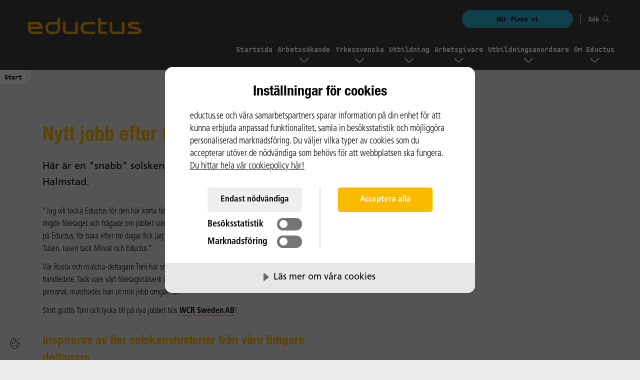

--- FILE ---
content_type: text/html; charset=UTF-8
request_url: https://eductus.se/blogg/nytt-jobb-efter-bara-tre-dagar-i-rusta-och-matcha/
body_size: 17569
content:
<!DOCTYPE html><html lang="sv-SE"><head><meta charset="UTF-8"><meta name="viewport" content="width=device-width, initial-scale=1, shrink-to-fit=no"><link rel="icon" type="image/svg+xml" href="https://eductus.se/wp-content/uploads/2021/02/ms-icon-310x310-2.png"> <script src="[data-uri]" defer></script> <link rel="profile" href="http://gmpg.org/xfn/11"><meta name='robots' content='index, follow, max-image-preview:large, max-snippet:-1, max-video-preview:-1' /><title>Nytt jobb efter bara tre dagar i Rusta och matcha &#8211; Eductus</title><meta name="description" content="Vår Rusta och matcha-deltagare Toni kom snabbt ut i nytt jobb med hjälp av sin erfarna handledare. Tack vare kontakter i vårt företagsnätverk." /><link rel="canonical" href="https://eductus.se/blogg/nytt-jobb-efter-bara-tre-dagar-i-rusta-och-matcha/" /><meta property="og:locale" content="sv_SE" /><meta property="og:type" content="article" /><meta property="og:description" content="Vår Rusta och matcha-deltagare Toni kom snabbt ut i nytt jobb med hjälp av sin erfarna handledare. Tack vare kontakter i vårt företagsnätverk." /><meta property="og:url" content="https://eductus.se/blogg/nytt-jobb-efter-bara-tre-dagar-i-rusta-och-matcha/" /><meta property="og:site_name" content="Eductus" /><meta property="article:publisher" content="https://www.facebook.com/EDUCTUS" /><meta property="article:modified_time" content="2024-03-05T11:47:30+00:00" /><meta property="og:image" content="https://eductus.se/wp-content/uploads/2021/02/pennor-1.jpg" /><meta property="og:image:width" content="1920" /><meta property="og:image:height" content="1080" /><meta name="twitter:card" content="summary_large_image" /><meta name="twitter:description" content="Vår Rusta och matcha-deltagare Toni kom snabbt ut i nytt jobb med hjälp av sin erfarna handledare. Tack vare kontakter i vårt företagsnätverk." /><meta name="twitter:site" content="@eductus" /><meta name="twitter:label1" content="Beräknad lästid"><meta name="twitter:data1" content="1 minut"> <script type="application/ld+json" class="yoast-schema-graph">{"@context":"https://schema.org","@graph":[{"@type":"Organization","@id":"https://eductus.se/#organization","name":"Eductus","url":"https://eductus.se/","sameAs":["https://www.facebook.com/EDUCTUS","https://www.instagram.com/eductus/","https://www.linkedin.com/school/academedia-eductus-ab/","https://www.youtube.com/user/Eductusfilmer","https://twitter.com/eductus"],"logo":{"@type":"ImageObject","@id":"https://eductus.se/#logo","inLanguage":"sv-SE","url":"https://eductus.se/wp-content/uploads/2020/11/artboard-1.svg","width":155,"height":42,"caption":"Eductus"},"image":{"@id":"https://eductus.se/#logo"}},{"@type":"WebSite","@id":"https://eductus.se/#website","url":"https://eductus.se/","name":"Eductus","description":"V\u00e5rt m\u00e5l \u00e4r ditt framtida jobb","publisher":{"@id":"https://eductus.se/#organization"},"potentialAction":[{"@type":"SearchAction","target":"https://eductus.se/?s={search_term_string}","query-input":"required name=search_term_string"}],"inLanguage":"sv-SE"},{"@type":"WebPage","@id":"https://eductus.se/blogg/nytt-jobb-efter-bara-tre-dagar-i-rusta-och-matcha/#webpage","url":"https://eductus.se/blogg/nytt-jobb-efter-bara-tre-dagar-i-rusta-och-matcha/","name":"Nytt jobb efter bara tre dagar i Rusta och matcha | Eductus","isPartOf":{"@id":"https://eductus.se/#website"},"datePublished":"2024-03-05T11:47:29+00:00","dateModified":"2024-03-05T11:47:30+00:00","description":"V\u00e5r Rusta och matcha-deltagare Toni kom snabbt ut i nytt jobb med hj\u00e4lp av sin erfarna handledare. Tack vare kontakter i v\u00e5rt f\u00f6retagsn\u00e4tverk.","breadcrumb":{"@id":"https://eductus.se/blogg/nytt-jobb-efter-bara-tre-dagar-i-rusta-och-matcha/#breadcrumb"},"inLanguage":"sv-SE","potentialAction":[{"@type":"ReadAction","target":["https://eductus.se/blogg/nytt-jobb-efter-bara-tre-dagar-i-rusta-och-matcha/"]}]},{"@type":"BreadcrumbList","@id":"https://eductus.se/blogg/nytt-jobb-efter-bara-tre-dagar-i-rusta-och-matcha/#breadcrumb","itemListElement":[{"@type":"ListItem","position":1,"item":{"@type":"WebPage","@id":"https://eductus.se/blogg/","url":"https://eductus.se/blogg/","name":"Artikel"}},{"@type":"ListItem","position":2,"item":{"@type":"WebPage","@id":"https://eductus.se/blogg/nytt-jobb-efter-bara-tre-dagar-i-rusta-och-matcha/","url":"https://eductus.se/blogg/nytt-jobb-efter-bara-tre-dagar-i-rusta-och-matcha/","name":"Nytt jobb efter bara tre dagar i Rusta och matcha"}}]}]}</script> <link rel='dns-prefetch' href='//s.w.org' /><link rel='dns-prefetch' href='//sc-static.net' /><link rel='dns-prefetch' href='//tr.snapchat.com' /><link rel='dns-prefetch' href='//www.googletagmanager.com' /><link rel='dns-prefetch' href='//www.youtube.com' /><link rel='dns-prefetch' href='//connect.facebook.net' /><link rel='dns-prefetch' href='//c.clarity.ms' /><link rel='dns-prefetch' href='//www.clarity.ms' /><link rel='dns-prefetch' href='//cdn-eu.cookietractor.com' /><link rel='dns-prefetch' href='//maps.googleapis.com' /><link rel='stylesheet' id='wp-block-library-css'  href='https://eductus.se/wp-includes/css/dist/block-library/style.min.css?ver=5.8.2' type='text/css' media='all' /><link rel='stylesheet' id='ams-core-css'  href='https://eductus.se/wp-content/themes/ams/css/theme.min.css?ver=1763455531' type='text/css' media='all' /><link rel='stylesheet' id='ams-dynamic-css'  href='https://eductus.se/wp-content/themes/ams/inc/custom-styles.css?ver=1759136592' type='text/css' media='all' /><link rel='stylesheet' id='ams-form-dynamic-css'  href='https://eductus.se/wp-content/themes/ams/inc/form-css.css?ver=1759136592' type='text/css' media='all' /><link rel='stylesheet' id='ams-eductus-child-css'  href='https://eductus.se/wp-content/themes/ams-eductus-child/style.css?ver=1763455475' type='text/css' media='all' /><link rel="https://api.w.org/" href="https://eductus.se/wp-json/" /><link rel="alternate" type="application/json" href="https://eductus.se/wp-json/wp/v2/article/19834" /><link rel="EditURI" type="application/rsd+xml" title="RSD" href="https://eductus.se/xmlrpc.php?rsd" /><link rel="wlwmanifest" type="application/wlwmanifest+xml" href="https://eductus.se/wp-includes/wlwmanifest.xml" /><meta name="generator" content="WordPress 5.8.2" /><link rel='shortlink' href='https://eductus.se/?p=19834' /><link rel="alternate" type="application/json+oembed" href="https://eductus.se/wp-json/oembed/1.0/embed?url=https%3A%2F%2Feductus.se%2Fblogg%2Fnytt-jobb-efter-bara-tre-dagar-i-rusta-och-matcha%2F" /><link rel="alternate" type="text/xml+oembed" href="https://eductus.se/wp-json/oembed/1.0/embed?url=https%3A%2F%2Feductus.se%2Fblogg%2Fnytt-jobb-efter-bara-tre-dagar-i-rusta-och-matcha%2F&#038;format=xml" /><meta name="mobile-web-app-capable" content="yes"><meta name="apple-mobile-web-app-capable" content="yes"><meta name="apple-mobile-web-app-title" content="Eductus - Vårt mål är ditt framtida jobb"><style type="text/css">.recentcomments a{display:inline !important;padding:0 !important;margin:0 !important;}</style> <script src="//cdn-eu.cookietractor.com/cookietractor.js" data-lang="sv-SE" data-id="4f226110-34c5-4f40-8e4d-276d19013791" defer data-deferred="1"></script> <style>/**** COOKIE CONSENT POPUP STYLES *********/

#CookieConsent .cookie-popup .content h1 {
	color: #000;
	font-family: "HelveticaNeue";
}

#CookieConsent .cookie-popup .content p {
	font-family: "Frutiger";
}

#CookieConsent .cookie-popup .actions > div button {
	font-size: 1.7em!important;
}

#CookieConsent .cookie-popup .content .actions #cc-b-custom {
   background: #eee;
	color:#000;
    -webkit-text-fill-color: #000;
}

/* Overwrite default cookie switch styles */

/*video overlay*/
.video_module__wrapper .cc-consentwrapper {
position: static !important;
}

.cc-consentwrapper:before {
top: 0;
 background: rgba(0,0,0,.6) !Important;
}

.cc-consentwrapper .cc-blocker {
posiiton: absolute;
top: 0;
}

.cc-consentwrapper .cc-blocker button {
    background: #faba00 !important;
}


/* Make sure text color is not inheriting white from page css*/
#CookieConsent .cookie-popup {
color: #000 !important;
 -webkit-text-fill-color: #000 !important;
}

#CookieConsent .cookie-popup .actions > div label {
gap: 10px;
}

#CookieConsent .cookie-popup .actions > div label input {
	width: 50px !important;
	height: 25px !important;
}

#CookieConsent .cookie-popup .actions > div label input:before {
	height: 16px !important;
	width: 16px !important;
}

#CookieConsent .cookie-popup .actions > div label input:checked:before {
	left: calc(100% - 20px) !important;
}



@media screen and (min-width: 591px) {
	#CookieConsent .cookie-popup .actions {
		flex-direction: row-reverse;
	}

	
	#CookieConsent .cookie-popup .actions > div:first-child {
    padding-left: 3.5em;
    border-left: 1px solid rgba(0,0,0,0.12);
		border-right: none !important;
}
	
#CookieConsent .cookie-popup .actions > div:last-child {
    padding-right: 3.5em;
    border-right: 1px solid rgba(0,0,0,0.12);
		border-left: none !important;
}

}

/******* END COOKIE CONSENT STYLES ******/

.external-notice {
z-index: 9999;
}

.ams_utbildninger--quick-facts{
	margin-bottom: 0 !important
}
.overflow-hidden-loc .location_selection_box {
    z-index: 99999;
}

.page-template-page-templates-location .ams_utbildninger--program-meta {
    display: none !important;
}
.page-template-page-templates-location .ams_utbildninger--excerpt {
    border-bottom: 0;
    padding-bottom: 0 !important;
    margin-bottom: 0 !important;
    height: 0;
    max-width: 0;
    font-size: 0;
    display: block !important;
}
.page-template-page-templates-location .ams_utbildninger--program-meta.program-meta-point {
    display: block !important;
}
.location_selection_box {
    background-color: #feeebf !important;
}
.location_selection_box .section-title{
    color: #faba00;
}

#dynamic_contact_link{
display:none;
}

.rtl-content { 
direction: rtl; 
}</style></head><body class="article-template-default single single-article postid-19834 wp-embed-responsive global_body-color site__text-color--dark  ams-eductus-child" itemscope itemtype="http://schema.org/WebSite"><div id="error-dialog-box" class="dialog-box d-none"><div class="dialog-box-content site-element-animate-top"><header class="container">
<span class="dialog-box-close">&times;</span><div class="error-title">&nbsp;</div></header><p class="error-msg"></p></div></div><div class="overlay"></div><div id="page"
class="site site__main-wrapper"> <script src="[data-uri]" defer></script> <div tabindex="3.49" id="external-notice" class="external-notice "><div class="external-notice-inner  site__secondary-bg--25   site__text-color--dark "><div class="external-notice-spinner-container">
<i class="external-notice-spinner fas fa-spinner fa-spin"></i>
<span tabindex="4.5" id="external-notice-counter" class="external-notice-counter site__heading-size-3">3</span></div><div tabindex="4.51" class="external-notice-message site__heading-size-4"><p>Du lämnar nu webbplatsen och omdirigeras till:</p></div><div tabindex="4.52" id="external-notice-link" class="external-notice-link site__heading-size-4  site__text-color--dark "></div><div class="site__heading-size-4">
<a tabindex="4.53" class="external-notice-cancel site__heading-size-4" id="external-notice-cancel" href="#">Avbryt</a> för att återgå till webbplatsen.</div></div></div><div id="wrapper-navbar" class=""><a class="skip-link sr-only sr-only-focusable"
href="#content">Hoppa till innehållet</a><div id="main-nav-label" class="sr-only">
Main Navigation</div><div tabindex="3" class="header_wrapper navbar site__font-monospace fixed-top   site__text-color--light  horizontal varient2 fixed_on_scroll_up   "><div class="_overlay_  site__primary-bg "></div><a href="https://eductus.se/" class="header_logo" aria-label="Logotyp - Gå till startsidan" rel="home">
<img src="https://eductus.se/wp-content/uploads/2020/11/artboard-1.svg" class="site_logo " alt="eductus logotyp" /></a><div class="top-menu-wrapper   site__primary-bg ">
<button tabindex="3.002" onclick="window.open('https://eductus.se/om-eductus/studieorter/', '_self');" class="btn ams_active_button_state_default site__cta-bg--100 site__text-color--light site__text-color--dark rounded-corners-btn-shape cta-top site__buttons-4">
Här finns vi				</button>
<a class="search_icon site__links-5 top-menu-item search_icon_hide  site__text-color--light " tabindex="3.003" aria-controls="Sök sida">Sök <i class="fal fa-search"></i></a></div><div class="search-icon-con">
<a class="search_icon site__text-sm-1 site__links-5 ams_active_menu_state_default search_icon_sm  site__text-color--light " tabindex="4.003" aria-controls="Sök sida">
<span>Sök</span>
<i class="fal fa-search"></i>	</a></div><div class="search w-100 top-search"><div style="display:none;" class="spicewpsearchform site__secondary-bg--13 "><div class="search-form-container"><form method="get" id="searchform" action="https://eductus.se/" aria-label="searchform" role="search">
<label class="sr-only" for="s">Search</label><div class="input-group">
<input tabindex="4.013" class="field search-input site__heading-size-5 soft-corners-element-shape" id="s" pattern=".{3,}" required name="s" type="text" placeholder="Vad letar du efter?" value="" aria-label="SearchBox">
<span class="input-group-append submit-container">
<button tabindex="4.023" class="submit site__text-color" id="searchsubmit" name="submit" type="submit" aria-label="Search">
<i class="fal fa-search site__text-color"></i>			</button>
</span></div></form></div>
<span tabindex="4.033" id="search_stang" area-level="Search box Close Button" class="site__font-monospace site__text-sm-1 site__links-9  site__text-color--dark ">
Stäng <i class="fal fa-times"></i>		</span></div></div><style>@media (min-width: 1100px) {
			.navbar.horizontal.varient1 #main-navigation {
				text-align: right;
			}
			.navbar.horizontal.varient1 .main-nav-menu {
									right: 100px !important;
							}
		}</style><div id="menu-wrapper"
class=""
aria-label="Menu"
aria-controls="main-navigation"
aria-expanded="false"
tabindex="4"><span class="menu-text position-relative site__text-sm-1 site__links-5 text-center mt-0 p-0 d-block site__font-monospace">
Meny
</span></div><div class="main-nav-menu menu-closed  site__secondary-bg--8  "><nav id="main-navigation" class="main-nav-menu-inner ams_active_menu_state_default" role="navigation" aria-label="Main"><ul id="ams_nav_menu" class="menu_tree  site__text-color--light "><li class="menu-item menu-item-type-post_type menu-item-object-page menu-item-home menu-item-10"><a tabindex="4.01"  href="https://eductus.se/" tabindex="4.01" class=" site__links-1  site__text-color--light mob_site__text-color--dark">Startsida</a></li><li class="menu-item menu-item-type-custom menu-item-object-custom menu-item-has-children menu-item-1264"><a tabindex="4.02"  href="https://eductus.se/arbetsmarknad/" tabindex="4.02" class=" site__links-1  site__text-color--light mob_site__text-color--dark">Arbetssökande</a><i class="link_dipth_1  site__text-color--light   header__main-nav-open-next-level"></i><ul class="sub-menu ams_active_menu_state_default  site__secondary-bg--8  menu-depth-1"><li class="menu-item menu-item-type-custom menu-item-object-custom menu-item-8624"><a tabindex="4.021"  href="https://eductus.se/rusta-och-matcha/" tabindex="4.03" class=" site__links-3  site__text-color--light mob_site__text-color--dark">Rusta och matcha &#8211; din väg till jobb</a></li><li class="menu-item menu-item-type-post_type menu-item-object-page menu-item-17612"><a tabindex="4.022"  href="https://eductus.se/kan-jag-fa-en-handledare/" tabindex="4.04" class=" site__links-3  site__text-color--light mob_site__text-color--dark">Kan jag få en handledare?</a></li><li class="menu-item menu-item-type-post_type menu-item-object-page menu-item-11665"><a tabindex="4.023"  href="https://eductus.se/arbetsmarknad/" tabindex="4.05" class=" site__links-3  site__text-color--light mob_site__text-color--dark">Om arbetsmarknadstjänster</a></li><li class="menu-item menu-item-type-post_type menu-item-object-page menu-item-has-children menu-item-4109"><a tabindex="4.024"  href="https://eductus.se/soka-jobb/" tabindex="4.06" class=" site__links-3  site__text-color--light mob_site__text-color--dark">Söka jobb-tips</a><i class="mob_site__text-color--dark  header__main-nav-open-next-level"></i><ul class="sub-menu ams_active_menu_state_default  site__secondary-bg--8  menu-depth-2"><li class="menu-item menu-item-type-post_type menu-item-object-page menu-item-1249"><a tabindex="4.0241"  href="https://eductus.se/soka-jobb/cv/" tabindex="4.07" class=" site__links-4  site__text-color--light mob_site__text-color--dark">Skriva CV</a></li><li class="menu-item menu-item-type-post_type menu-item-object-page menu-item-1248"><a tabindex="4.0242"  href="https://eductus.se/soka-jobb/personligtbrev/" tabindex="4.08" class=" site__links-4  site__text-color--light mob_site__text-color--dark">Skriva personligt brev</a></li><li class="menu-item menu-item-type-post_type menu-item-object-page menu-item-1250"><a tabindex="4.0243"  href="https://eductus.se/soka-jobb/intervju/" tabindex="4.09" class=" site__links-4  site__text-color--light mob_site__text-color--dark">Gå på intervju</a></li><li class="menu-item menu-item-type-post_type menu-item-object-page menu-item-4250"><a tabindex="4.0244"  href="https://eductus.se/tips/" tabindex="4.1" class=" site__links-4  site__text-color--light mob_site__text-color--dark">Tipsarkiv</a></li></ul></li><li class="menu-item menu-item-type-post_type menu-item-object-page menu-item-15552"><a tabindex="4.0254"  href="https://eductus.se/samarbetenforetag/" tabindex="4.11" class=" site__links-3  site__text-color--light mob_site__text-color--dark">Samarbeten företag</a></li></ul></li><li class="menu-item menu-item-type-custom menu-item-object-custom menu-item-has-children menu-item-19744"><a tabindex="4.0354"  href="https://eductus.se/yrkessvenska/" tabindex="4.12" class=" site__links-1  site__text-color--light mob_site__text-color--dark">Yrkessvenska</a><i class="link_dipth_1  site__text-color--light   header__main-nav-open-next-level"></i><ul class="sub-menu ams_active_menu_state_default  site__secondary-bg--8  menu-depth-1"><li class="menu-item menu-item-type-post_type menu-item-object-page menu-item-20222"><a tabindex="4.0364"  href="https://eductus.se/yrkessvenska-del-a/" tabindex="4.13" class=" site__links-3  site__text-color--light mob_site__text-color--dark">Yrkessvenska del A</a></li><li class="menu-item menu-item-type-post_type menu-item-object-page menu-item-has-children menu-item-20223"><a tabindex="4.0374"  href="https://eductus.se/yrkessvenska-del-b1/" tabindex="4.14" class=" site__links-3  site__text-color--light mob_site__text-color--dark">Yrkessvenska del B1</a><i class="mob_site__text-color--dark  header__main-nav-open-next-level"></i><ul class="sub-menu ams_active_menu_state_default  site__secondary-bg--8  menu-depth-2"><li class="menu-item menu-item-type-post_type menu-item-object-page menu-item-20723"><a tabindex="4.0375"  href="https://eductus.se/yrkessvenska-leverantorer-arbetsmarknadsutbildning/" tabindex="4.15" class=" site__links-4  site__text-color--light mob_site__text-color--dark">Yrkessvenska för leverantörer av arbetsmarknadsutbildning</a></li></ul></li><li class="menu-item menu-item-type-post_type menu-item-object-page menu-item-20224"><a tabindex="4.0385"  href="https://eductus.se/yrkessvenska-del-b2/" tabindex="4.16" class=" site__links-3  site__text-color--light mob_site__text-color--dark">Yrkessvenska del B2</a></li><li class="menu-item menu-item-type-post_type menu-item-object-page menu-item-20701"><a tabindex="4.0395"  href="https://eductus.se/yrkessvenska-for-foretag/" tabindex="4.17" class=" site__links-3  site__text-color--light mob_site__text-color--dark">Yrkessvenska för företag</a></li></ul></li><li class="menu-item menu-item-type-custom menu-item-object-custom menu-item-has-children menu-item-924"><a tabindex="4.0495"  href="#" tabindex="4.18" class=" site__links-1  site__text-color--light mob_site__text-color--dark">Utbildning</a><i class="link_dipth_1  site__text-color--light   header__main-nav-open-next-level"></i><ul class="sub-menu ams_active_menu_state_default  site__secondary-bg--8  menu-depth-1"><li class="menu-item menu-item-type-post_type menu-item-object-page menu-item-has-children menu-item-23717"><a tabindex="4.0505"  href="https://eductus.se/arbetsmarknadsutbildning/" tabindex="4.19" class=" site__links-3  site__text-color--light mob_site__text-color--dark">Arbetsmarknadsutbildning</a><i class="mob_site__text-color--dark  header__main-nav-open-next-level"></i><ul class="sub-menu ams_active_menu_state_default  site__secondary-bg--8  menu-depth-2"><li class="menu-item menu-item-type-post_type menu-item-object-page menu-item-23902"><a tabindex="4.0506"  href="https://eductus.se/arbetsmarknadsutbildning/lokalvard/" tabindex="4.2" class=" site__links-4  site__text-color--light mob_site__text-color--dark">Lokalvård arbetsmarknadsutbildning</a></li><li class="menu-item menu-item-type-post_type menu-item-object-page menu-item-23901"><a tabindex="4.0507"  href="https://eductus.se/arbetsmarknadsutbildning/service-grund/" tabindex="4.21" class=" site__links-4  site__text-color--light mob_site__text-color--dark">Arbetsmarknadsutbildning – Service grund</a></li><li class="menu-item menu-item-type-post_type menu-item-object-page menu-item-23900"><a tabindex="4.0508"  href="https://eductus.se/arbetsmarknadsutbildning/servicevard-inom-varden/" tabindex="4.22" class=" site__links-4  site__text-color--light mob_site__text-color--dark">Arbetsmarknadsutbildning – Servicevärd inom vården</a></li><li class="menu-item menu-item-type-post_type menu-item-object-page menu-item-23899"><a tabindex="4.0509"  href="https://eductus.se/arbetsmarknadsutbildning/hemservice-arbetsmarknadsutbildning/" tabindex="4.23" class=" site__links-4  site__text-color--light mob_site__text-color--dark">Hemservice arbetsmarknadsutbildning</a></li></ul></li><li class="menu-item menu-item-type-post_type menu-item-object-page menu-item-4251"><a tabindex="4.0519"  href="https://eductus.se/utbildningar/" tabindex="4.24" class=" site__links-3  site__text-color--light mob_site__text-color--dark">Komvux nu hos Hermods</a></li><li class="menu-item menu-item-type-post_type menu-item-object-page menu-item-19336"><a tabindex="4.0529"  href="https://eductus.se/yrkesutbildning-hos-movant/" tabindex="4.25" class=" site__links-3  site__text-color--light mob_site__text-color--dark">Yrkesutbildning hos Movant</a></li><li class="menu-item menu-item-type-post_type menu-item-object-page menu-item-17028"><a tabindex="4.0539"  href="https://eductus.se/omstallningsstudiestodet/" tabindex="4.26" class=" site__links-3  site__text-color--light mob_site__text-color--dark">Omställningsstudiestödet</a></li></ul></li><li class="menu-item menu-item-type-post_type menu-item-object-page menu-item-has-children menu-item-14582"><a tabindex="4.0639"  href="https://eductus.se/arbetsgivare/" tabindex="4.27" class=" site__links-1  site__text-color--light mob_site__text-color--dark">Arbetsgivare</a><i class="link_dipth_1  site__text-color--light   header__main-nav-open-next-level"></i><ul class="sub-menu ams_active_menu_state_default  site__secondary-bg--8  menu-depth-1"><li class="menu-item menu-item-type-post_type menu-item-object-page menu-item-14643"><a tabindex="4.0649"  href="https://eductus.se/arbetsgivare/" tabindex="4.28" class=" site__links-3  site__text-color--light mob_site__text-color--dark">Är du arbetsgivare?</a></li><li class="menu-item menu-item-type-post_type menu-item-object-page menu-item-14642"><a tabindex="4.0659"  href="https://eductus.se/jobbmatchning/" tabindex="4.29" class=" site__links-3  site__text-color--light mob_site__text-color--dark">Jobbmatchning &#8211; för dig som söker personal</a></li><li class="menu-item menu-item-type-post_type menu-item-object-page menu-item-has-children menu-item-14662"><a tabindex="4.0669"  href="https://eductus.se/sprakforstarkande-uppdrag/" tabindex="4.3" class=" site__links-3  site__text-color--light mob_site__text-color--dark">Språkförstärkande uppdrag</a><i class="mob_site__text-color--dark  header__main-nav-open-next-level"></i><ul class="sub-menu ams_active_menu_state_default  site__secondary-bg--8  menu-depth-2"><li class="menu-item menu-item-type-post_type menu-item-object-page menu-item-21166"><a tabindex="4.067"  href="https://eductus.se/spraktester-i-svenska/" tabindex="4.31" class=" site__links-4  site__text-color--light mob_site__text-color--dark">Språktester i svenska</a></li></ul></li><li class="menu-item menu-item-type-post_type menu-item-object-page menu-item-14796"><a tabindex="4.068"  href="https://eductus.se/uppdragsutbildning/" tabindex="4.32" class=" site__links-3  site__text-color--light mob_site__text-color--dark">Företagsutbildning</a></li><li class="menu-item menu-item-type-post_type menu-item-object-page menu-item-15551"><a tabindex="4.069"  href="https://eductus.se/samarbetenforetag/" tabindex="4.33" class=" site__links-3  site__text-color--light mob_site__text-color--dark">Samarbeten företag</a></li></ul></li><li class="menu-item menu-item-type-custom menu-item-object-custom menu-item-has-children menu-item-16456"><a tabindex="4.079"  tabindex="4.34" class=" site__links-1  site__text-color--light mob_site__text-color--dark">Utbildningsanordnare</a><i class="link_dipth_1  site__text-color--light   header__main-nav-open-next-level"></i><ul class="sub-menu ams_active_menu_state_default  site__secondary-bg--8  menu-depth-1"><li class="menu-item menu-item-type-post_type menu-item-object-page menu-item-19534"><a tabindex="4.08"  href="https://eductus.se/utbildningsanordnare/" tabindex="4.35" class=" site__links-3  site__text-color--light mob_site__text-color--dark">Är du utbildningsanordnare?</a></li><li class="menu-item menu-item-type-post_type menu-item-object-page menu-item-21169"><a tabindex="4.081"  href="https://eductus.se/spraktester-i-svenska/" tabindex="4.36" class=" site__links-3  site__text-color--light mob_site__text-color--dark">Språktester i svenska</a></li><li class="menu-item menu-item-type-post_type menu-item-object-page menu-item-19493"><a tabindex="4.082"  href="https://eductus.se/coachande-insatser-studerande/" tabindex="4.37" class=" site__links-3  site__text-color--light mob_site__text-color--dark">Coachande insatser – studerande</a></li><li class="menu-item menu-item-type-post_type menu-item-object-page menu-item-21734"><a tabindex="4.083"  href="https://eductus.se/smy/" tabindex="4.38" class=" site__links-3  site__text-color--light mob_site__text-color--dark">Svenska med yrkesinriktning för yrkeshögskola</a></li><li class="menu-item menu-item-type-post_type menu-item-object-page menu-item-14718"><a tabindex="4.084"  href="https://eductus.se/yrkets-sprak-utbildningsanordnare/" tabindex="4.39" class=" site__links-3  site__text-color--light mob_site__text-color--dark">Språkförstärkande uppdrag – Utbildningsanordnare</a></li><li class="menu-item menu-item-type-post_type menu-item-object-page menu-item-20848"><a tabindex="4.085"  href="https://eductus.se/samarbeten-utbildningsanordnare/" tabindex="4.4" class=" site__links-3  site__text-color--light mob_site__text-color--dark">Samarbeten utbildningsanordnare</a></li></ul></li><li class="menu-item menu-item-type-custom menu-item-object-custom menu-item-has-children menu-item-702"><a tabindex="4.095"  href="#" tabindex="4.41" class=" site__links-1  site__text-color--light mob_site__text-color--dark">Om Eductus</a><i class="link_dipth_1  site__text-color--light   header__main-nav-open-next-level"></i><ul class="sub-menu ams_active_menu_state_default  site__secondary-bg--8  menu-depth-1"><li class="menu-item menu-item-type-post_type menu-item-object-page menu-item-560"><a tabindex="4.096"  href="https://eductus.se/om-eductus/" tabindex="4.42" class=" site__links-3  site__text-color--light mob_site__text-color--dark">Om Eductus</a></li><li class="menu-item menu-item-type-post_type menu-item-object-page menu-item-1245"><a tabindex="4.097"  href="https://eductus.se/om-eductus/studieorter/" tabindex="4.43" class=" site__links-3  site__text-color--light mob_site__text-color--dark">Här finns vi</a></li><li class="menu-item menu-item-type-custom menu-item-object-custom menu-item-14299"><a tabindex="4.098"  href="https://eductus.se/blogg/" tabindex="4.44" class=" site__links-3  site__text-color--light mob_site__text-color--dark">Blogg</a></li><li class="menu-item menu-item-type-post_type menu-item-object-page menu-item-1457"><a tabindex="4.099"  href="https://eductus.se/om-eductus/kvalitet/" tabindex="4.45" class=" site__links-3  site__text-color--light mob_site__text-color--dark">Kvalitetsarbete</a></li><li class="menu-item menu-item-type-custom menu-item-object-custom menu-item-220"><a tabindex="4.1"  href="https://karriar.eductus.se/" tabindex="4.46" class=" site__links-3  site__text-color--light mob_site__text-color--dark">Jobba hos oss</a></li><li class="menu-item menu-item-type-post_type menu-item-object-page menu-item-24279"><a tabindex="4.101"  href="https://eductus.se/vanliga-fragor/" tabindex="4.47" class=" site__links-3  site__text-color--light mob_site__text-color--dark">Vanliga frågor</a></li><li class="menu-item menu-item-type-post_type menu-item-object-page menu-item-16657"><a tabindex="4.102"  href="https://eductus.se/eductus-ledning/" tabindex="4.48" class=" site__links-3  site__text-color--light mob_site__text-color--dark">Eductus ledning</a></li><li class="menu-item menu-item-type-post_type menu-item-object-page menu-item-15943"><a tabindex="4.103"  href="https://eductus.se/languages/eductus-in-english/" tabindex="4.49" class=" site__links-3  site__text-color--light mob_site__text-color--dark">Eductus in English</a></li></ul></li></ul></nav></div><style>.hamburger.navbar .main-nav-menu,
	.breadcrumbs-module {
		top: 100px;
	}

	@media (max-width: 1100px) {

		.hamburger.navbar .main-nav-menu,
		.breadcrumbs-module {
			top: 62px;
		}

		.navbar .main-nav-menu,
		.breadcrumbs-module {
			top: 62px;
		}
	}</style></div> <script src="[data-uri]" defer></script> <script src="[data-uri]" defer></script> </div><div itemscope itemtype='https://schema.org/BreadcrumbList' class='breadcrumbs-module rounded-corners-btn-shape hide-breadcrumb-on-scroll site__links-12 site__text-color--dark'><div class="breadcrumbs-module__holder  "><div tabindex="7" class="breadcrumbs-module__desktop"><div itemprop="itemListElement" itemscope itemtype="https://schema.org/ListItem">
<a tabindex="7.01" class="breadcrumbs-module__part site__text-color--dark last" itemprop="item" href="/"><span itemprop="name">Start</span></a><meta itemprop="position" content="1" /></div><div class="breadcrumbs-module__part breadcrumbs-module__separator"><i class="fal fa-angle-right site__text-color"></i></div></div><div class="breadcrumbs-module__mobile hide-breadcrumb-on-scroll"><div itemprop="itemListElement" itemscope itemtype="https://schema.org/ListItem">
<a href="https://eductus.se/blogg/" class="breadcrumbs-module__part site__text-color--dark last" itemprop="item"><span itemprop="name">
<i class="fal fa-angle-left site__text-color"></i> Artikel					</span> </a><meta itemprop="position" content="1" /></div></div></div></div> <script src="[data-uri]" defer></script> <div class="wrapper pt-0"><div class="container core-heading"><div class="row"><div class="col-12"><div tabindex="7.02" class="wp-block-heading"><h2 class="site__h-tag-2  site__text-color  ">Nytt jobb efter tre bara dagar i Rusta och matcha</h2></div></div></div></div><div class="container core-columns"><div class="row"><div class="col-12"><div class="wp-block-columns"><div class="wp-block-column"><div tabindex="7.02" class="site__ingress container text-left  site__text-color--dark  site__free_text--ingress p-0">
Här är en "snabb" solskenshistoria från Eductus Halmstad.</div><div tabindex="8.04" class="wp-block-paragraph"><p>”Jag vill tacka Eductus för den här korta tiden hos er och speciellt min handledare Mirvat, som ringde företaget och frågade om jobbet som jag sedan fick. Det var tur att jag började hos dig på Eductus, för bara efter tre dagar fick jag höra att jag fått jobbet. <br>Tusen, tusen tack Mirvat och Eductus”.</p></div><div tabindex="8.05" class="wp-block-paragraph"><p>Vår Rusta och matcha-deltagare Toni har snabbt kommit ut i nytt jobb med hjälp av sin erfarna handledare. Tack vare vårt företagsnätverk i Halmstad och i kontakt med ett företag som sökte personal, matchades han ut mot jobb omgående.</p></div><div tabindex="8.06" class="wp-block-paragraph"><p>Stort grattis Toni och lycka till på nya jobbet hos <a href="https://www.wcr.se/" target="_blank" rel="noreferrer noopener">WCR Sweden AB</a>!</p></div><div tabindex="8.07" class="wp-block-heading"><h3 class="site__h-tag-3  site__text-color  ">Inspireras av fler solskenshistorier fr&aring;n v&aring;ra tidigare deltagare</h3></div><div tabindex="8.08" class="wp-block-paragraph"><p>Varje år matchar vi ut hundratals av våra deltagare i nytt jobb eller studier. Du kan läsa fler solskenshistorier här i bloggen genom att välja kategorin "Fick jobb via Eductus".</p></div><div tabindex="8.09" class="wp-block-heading"><h3 class="site__h-tag-3  site__text-color  ">Vill du ocks&aring; matchas ut mot nytt jobb eller vidare studier?</h3></div><div tabindex="8.1" class="wp-block-paragraph"><p>Läs mer om <a href="https://eductus.se/rusta-och-matcha/" target="_blank" rel="noreferrer noopener">Rusta och matcha hos Eductus</a>.</p></div><div tabindex="8.11" class="wp-block-paragraph"><p>Du kan också fylla i vår intresseanmälan för att få direkt kontakt med någon av våra handledare.</p></div><div tabindex="8.11" class="module_wrapper ams_single_button_module cpt-60 cpb-30" ><div class="container p-0"><div class="row"><div class="col-12"><div class="text-left">
<a tabindex="9.12"
id="6976569b022f6"
href="https://eductus.se/rusta-och-matcha/#kontakt-oss"
target="_blank"
class="btn text-center ams_active_button_state_default site__buttons-1 pt-2 site__cta-bg--100 site__text-color--light site__text-color--dark rounded-corners-btn-shape "
title="Intresseanmälan Rusta och matcha"
role="button">
Intresseanmälan Rusta och matcha							</a></div></div></div></div></div></div><div class="wp-block-column"><style>.inner {

			margin: 0 auto;


		}</style><div tabindex="9.14"
class="container images-module" ><div class="row images_module__slideshow"><div
class="col-md-12 p-0 position-relative images_module__slideshow images_module__slideshow-container  "><div class="images_module__slide" data-slide=""
data-duration=""></div><div tabindex="10.15"
class="images_module__slides"
><div class="images__wrapper" style="aspect-ratio: 851 / 851;"></div></div><div class="images_module__container_dot"><div style="text-align:center"><span tabindex="10.16" data-i="0"
class="
images_module__dot
"
></span></div></div></div></div></div> <script src="[data-uri]" defer></script> </div></div></div></div></div><nav class="container site__border-color--primary navigation post-navigation">
<span class="sr-only">Post navigation</span><div class="row nav-links justify-content-between site__text-color">
<span class="nav-previous site__links-8"><a href="https://eductus.se/blogg/arbetslivserfarenhet-kan-ge-jobb-inom-nytt-yrke/" rel="prev"><i class="fal fa-angle-left"></i>&nbsp;Föregående</a></span><span class="nav-next float-right site__links-8"><a href="https://eductus.se/blogg/solskenshistoria-fran-trollhattan-yrkesutbildningen-var-malet/" rel="next">Nästa&nbsp;<i class="fal fa-angle-right"></i></a></span></div></nav><div class="mt-5 mb-3 text-center">
<a tabindex="1"
class="btn  btn-outline btn_outline__text-color_dark rounded-corners-btn-shape "
href="https://eductus.se/blogg/"
title="archive page">Se alla</a></div><div class="container"  id="disqus_thread"></div></div><div arial-label="Footer" class="ams-footer wrapper pt-6  site__primary-bg   site__text-color--light  mt-0 footer_variant_1 " id="wrapper-footer-full"><div class="container-extra-wide" id="footer__fullcontent"><div class="row"><div id="ams_footer_branding_widget-2" class="footer-widget ams_footer_branding_widget widget-count-2 col-md-6"><div tabindex="10.2" class="site__font-main mt-2 mb-2 text-left" >
<a href="https://eductus.se/" class="footer-logo d-inline-block" aria-label="Logotyp - Gå till startsidan" rel="home">
<img data-lazyloaded="1" data-placeholder-resp="155.91x42.52" src="[data-uri]" data-src="https://eductus.se/wp-content/uploads/2020/11/artboard-1.svg" class="" alt="eductus logotyp" loading="lazy" height="42.52" width="155.91" /><noscript><img src="https://eductus.se/wp-content/uploads/2020/11/artboard-1.svg" class="" alt="eductus logotyp" loading="lazy" height="42.52" width="155.91" /></noscript>					</a></div><div tabindex="11.21" class="footer-contact site__body_text-2 mt-4 mb-4 text-left"><h4 tabindex="11.22" class="mb-1 site__subheading-13">Kontakt</h4>
<span tabindex="11.23" class="mb-1 d-block"><span class="contact_details">E-post</span>:<span class="site__font-main font-weight-bold"> <a href="mailto:info@eductus.se" class="site__font-main font-weight-bold contact_detail conatct_email site__body_text-1" id="footer_conatct_email">info@&#8203;<wbr>eductus.se</a></span></span></div><div class="social-links mb-5 text-left"><ul><li><a tabindex="11.24" aria-label="Facebook" target="_blank" href="https://www.facebook.com/EDUCTUS"><i class="fab fa-facebook"></i></a></li><li><a tabindex="11.25" aria-label="Linkedin" target="_blank" href="https://www.linkedin.com/school/academedia-eductus-ab/"><i class="fab fa-linkedin"></i></a></li><li><a tabindex="11.26" aria-label="Instagram" target="_blank" href="http://instagram.com/eductus"><i class="fab fa-instagram"></i></a></li></ul></div><div class="footer-icons mb-3"><ul><li>
<img data-lazyloaded="1" data-placeholder-resp="300x300" src="[data-uri]" width="300" height="300" data-src="https://eductus.se/wp-content/uploads/2023/11/iso-14001-300x300.png.webp" alt=""><noscript><img width="300" height="300" src="https://eductus.se/wp-content/uploads/2023/11/iso-14001-300x300.png.webp" alt=""></noscript></li><li>
<img data-lazyloaded="1" data-placeholder-resp="850x850" src="[data-uri]" width="850" height="850" data-src="https://eductus.se/wp-content/uploads/2023/11/iso-9001.png.webp" alt=""><noscript><img width="850" height="850" src="https://eductus.se/wp-content/uploads/2023/11/iso-9001.png.webp" alt=""></noscript></li><li>
<img data-lazyloaded="1" data-placeholder-resp="300x300" src="[data-uri]" width="300" height="300" data-src="https://eductus.se/wp-content/uploads/2023/11/auk-utbildning-300x300.png.webp" alt=""><noscript><img width="300" height="300" src="https://eductus.se/wp-content/uploads/2023/11/auk-utbildning-300x300.png.webp" alt=""></noscript></li><li>
<img data-lazyloaded="1" data-placeholder-resp="2283x1752" src="[data-uri]" width="2283" height="1752" data-src="https://eductus.se/wp-content/uploads/2023/11/matchning.png.webp" alt=""><noscript><img width="2283" height="1752" src="https://eductus.se/wp-content/uploads/2023/11/matchning.png.webp" alt=""></noscript></li></ul></div><div class="border-top mt-3 mb-3 mx-auto w-50 clearfix d-md-none"></div></div><div id="nav_menu-2" class="footer-widget widget_nav_menu widget-count-2 col-md-6"><h3 class="widget-title"><span tabindex="11.27"></span></h3><div class="menu-footer-left-container"><ul id="menu-footer-left" class="menu"><li id="menu-item-9582" class="menu-item menu-item-type-custom menu-item-object-custom menu-item-9582"><a href="https://eductus.se/blogg/" tabindex="11.28">Blogg</a></li><li id="menu-item-7232" class="menu-item menu-item-type-custom menu-item-object-custom menu-item-7232"><a href="https://karriar.eductus.se/" tabindex="11.29">Jobba hos oss</a></li><li id="menu-item-7233" class="menu-item menu-item-type-post_type menu-item-object-page menu-item-7233"><a href="https://eductus.se/om-eductus/" tabindex="11.3">Om Eductus</a></li><li id="menu-item-3395" class="menu-item menu-item-type-post_type menu-item-object-page menu-item-privacy-policy menu-item-3395"><a href="https://eductus.se/personuppgiftspolicy/" tabindex="11.31">Personuppgiftspolicy</a></li><li id="menu-item-16084" class="menu-item menu-item-type-post_type menu-item-object-page menu-item-16084"><a href="https://eductus.se/cookiepolicy-eductus/" tabindex="11.32">Cookiepolicy</a></li><li id="menu-item-20331" class="menu-item menu-item-type-post_type menu-item-object-page menu-item-20331"><a href="https://eductus.se/tillganglighetsredogorelse/" tabindex="11.33">Tillgänglighetsredogörelse</a></li></ul></div></div></div></div></div><div class="modal fade" id="show_cookie_details" tabindex="-1" role="dialog" aria-labelledby="Cookie Details" aria-hidden="true"><div class="modal-dialog" role="document"><div class="modal-content"><div class="modal-header"><h5 class="modal-title" id="exampleModalLongTitle">Cookies Lista</h5>
<button type="button" class="close" data-dismiss="modal" aria-label="Close">
<span aria-hidden="true">&times;</span>
</button></div><div class="modal-body"></div><div class="modal-footer">
<button type="button" class="btn btn-secondary" data-dismiss="modal">Stäng</button></div></div></div></div><div  class="wrapper  site__primary-bg   site__text-color--light " id="wrapper-footer"><div  class="container"><div class="row"><div class="col-md-12"><footer class="site-footer" id="colophon" aria-label="Footer"><div class="site-info site__body_text-8"><p style="text-align: center;">Vi använder cookies för att mäta trafiken på hemsidan och för statistik. Informationen som samlas in är anonym.</p></div></footer></div></div></div></div></div><span id="get_buttonShape" class=" btn site__buttons-1 site__cta-bg--100 site__text-color--light site__text-color--dark rounded-corners-btn-shape ams_active_button_state_default" style="opacity:0;"></span><script type='text/javascript' id='ams-core-js-extra' src="[data-uri]" defer></script> <script type='text/javascript' src='https://eductus.se/wp-content/themes/ams/js/theme.min.js?ver=1763455524' id='ams-core-js' defer data-deferred="1"></script>  <script src="[data-uri]" defer></script> <noscript>
<iframe data-lazyloaded="1" src="about:blank" data-src="https://www.googletagmanager.com/ns.html?id=GTM-NZXL498" height="0" width="0"
style="display:none;visibility:hidden"></iframe><noscript><iframe src="https://www.googletagmanager.com/ns.html?id=GTM-NZXL498" height="0" width="0"
style="display:none;visibility:hidden"></iframe></noscript>
</noscript> <script src="[data-uri]" defer></script> <script src="[data-uri]" defer></script> <div class="modal fade" id="errorDialogModal" tabindex="-1" role="dialog" aria-labelledby="errorDialogModalLabel" aria-hidden="true"><div class="modal-dialog" role="document"><div class="modal-content"><div class="modal-header"><h5 class="modal-title" id="errorDialogModalLabel"></h5>
<button type="button" class="close" data-dismiss="modal" aria-label="Close">
<span aria-hidden="true"><i class="fal fa-times"></i></span>
</button></div><div class="modal-body"></div><div class="modal-footer">
<button type="button" class="btn modal-button" data-dismiss="modal"></button></div></div></div></div><div id="error_msg_map"
class="d-none"
data-title=""
data-btn-txt=""
data-msg='null'
data-box-class="					 "
data-btn-class="site__cta-bg--100 site__text-color--light site__text-color--dark rounded-corners-btn-shape"
></div> <script data-no-optimize="1" defer>var _extends=Object.assign||function(t){for(var e=1;e<arguments.length;e++){var n,o=arguments[e];for(n in o)Object.prototype.hasOwnProperty.call(o,n)&&(t[n]=o[n])}return t},_typeof="function"==typeof Symbol&&"symbol"==typeof Symbol.iterator?function(t){return typeof t}:function(t){return t&&"function"==typeof Symbol&&t.constructor===Symbol&&t!==Symbol.prototype?"symbol":typeof t};!function(t,e){"object"===("undefined"==typeof exports?"undefined":_typeof(exports))&&"undefined"!=typeof module?module.exports=e():"function"==typeof define&&define.amd?define(e):t.LazyLoad=e()}(this,function(){"use strict";function r(t,e){return t.getAttribute(o+e)}function s(t,e,n){e=o+e,null!==n?t.setAttribute(e,n):t.removeAttribute(e)}function i(t){return r(t,u)===f}function l(t,e){return s(t,d,e),0}function c(t){return r(t,d)}function a(t,e){var n,o="LazyLoad::Initialized",s=new t(e);try{n=new CustomEvent(o,{detail:{instance:s}})}catch(t){(n=document.createEvent("CustomEvent")).initCustomEvent(o,!1,!1,{instance:s})}window.dispatchEvent(n)}var n={elements_selector:"img",container:document,threshold:300,thresholds:null,data_src:"src",data_srcset:"srcset",data_sizes:"sizes",data_bg:"bg",class_loading:"litespeed-loading",class_loaded:"litespeed-loaded",class_error:"error",load_delay:0,callback_load:null,callback_error:null,callback_set:null,callback_enter:null,callback_finish:null,to_webp:!1},o="data-",u="was-processed",d="ll-timeout",f="true";function _(t,e){return e?t.replace(/\.(jpe?g|png)/gi,".webp"):t}function h(t,e,n,o){for(var s,i,a=0;s=t.children[a];a+=1)"SOURCE"===s.tagName&&(i=r(s,n),A(s,e,i,o))}function b(t,e){var n,o,s=e._settings,i=t.tagName;if(i=C[i])return i(t,s),e._updateLoadingCount(1),e._elements=(o=e._elements,n=t,o.filter(function(t){return t!==n})),0;e=t,o=s,t=z&&o.to_webp,s=r(e,o.data_src),o=r(e,o.data_bg),s&&(s=_(s,t),e.style.backgroundImage='url("'+s+'")'),o&&(t=_(o,t),e.style.backgroundImage=t)}function g(t,e){k?t.classList.add(e):t.className+=(t.className?" ":"")+e}function m(t,e){t&&t(e)}function v(t,e,n){t.addEventListener(e,n)}function p(t,e,n){t.removeEventListener(e,n)}function y(t,e,n){p(t,N,e),p(t,S,e),p(t,x,n)}function w(t,e,n){var o=n._settings,s=e?o.class_loaded:o.class_error,i=e?o.callback_load:o.callback_error,e=t.target;t=e,o=o.class_loading,k?t.classList.remove(o):t.className=t.className.replace(new RegExp("(^|\\s+)"+o+"(\\s+|$)")," ").replace(/^\s+/,"").replace(/\s+$/,""),g(e,s),m(i,e),n._updateLoadingCount(-1)}function E(n,o){function s(t){w(t,!0,o),y(n,s,a)}var t,e,i,a=function t(e){w(e,!1,o),y(n,s,t)};i=a,v(t=n,N,e=s),v(t,S,e),v(t,x,i)}function L(t,e,n){R(t,n),e.unobserve(t)}function I(t){var e=c(t);e&&(clearTimeout(e),l(t,null))}var t="undefined"!=typeof window,O=t&&!("onscroll"in window)||/(gle|ing|ro)bot|crawl|spider/i.test(navigator.userAgent),e=t&&"IntersectionObserver"in window,k=t&&"classList"in document.createElement("p"),z=t&&!1,A=function(t,e,n,o){n&&t.setAttribute(e,_(n,o))},C={IMG:function(t,e){var n=z&&e.to_webp,o=e.data_srcset,s=t.parentNode;s&&"PICTURE"===s.tagName&&h(s,"srcset",o,n);s=r(t,e.data_sizes);A(t,"sizes",s);o=r(t,o);A(t,"srcset",o,n);e=r(t,e.data_src);A(t,"src",e,n)},IFRAME:function(t,e){e=r(t,e.data_src);A(t,"src",e)},VIDEO:function(t,e){var n=e.data_src,e=r(t,n);h(t,"src",n),A(t,"src",e),t.load()}},N="load",S="loadeddata",x="error",M=["IMG","IFRAME","VIDEO"];function R(t,e,n){var o=e._settings;!n&&i(t)||(m(o.callback_enter,t),-1<M.indexOf(t.tagName)&&(E(t,e),g(t,o.class_loading)),b(t,e),s(t,u,f),m(o.callback_set,t))}function j(t){return t.isIntersecting||0<t.intersectionRatio}function T(t,e){this._settings=_extends({},n,t),this._setObserver(),this._loadingCount=0,this.update(e)}return T.prototype={_manageIntersection:function(t){var e,n,o,s,i=this._observer,a=this._settings.load_delay,r=t.target;a?j(t)?(e=r,n=i,s=(o=this)._settings.load_delay,(a=c(e))||(a=setTimeout(function(){L(e,n,o),I(e)},s),l(e,a))):I(r):j(t)&&L(r,i,this)},_onIntersection:function(t){t.forEach(this._manageIntersection.bind(this))},_setObserver:function(){var t;e&&(this._observer=new IntersectionObserver(this._onIntersection.bind(this),{root:(t=this._settings).container===document?null:t.container,rootMargin:t.thresholds||t.threshold+"px"}))},_updateLoadingCount:function(t){this._loadingCount+=t,0===this._elements.length&&0===this._loadingCount&&m(this._settings.callback_finish)},update:function(t){var e=this,n=this._settings,n=t||n.container.querySelectorAll(n.elements_selector);this._elements=Array.prototype.slice.call(n).filter(function(t){return!i(t)}),!O&&this._observer?this._elements.forEach(function(t){e._observer.observe(t)}):this.loadAll()},destroy:function(){var e=this;this._observer&&(this._elements.forEach(function(t){e._observer.unobserve(t)}),this._observer=null),this._elements=null,this._settings=null},load:function(t,e){R(t,this,e)},loadAll:function(){var e=this;this._elements.forEach(function(t){e.load(t)})}},t&&function(t,e){if(e)if(e.length)for(var n,o=0;n=e[o];o+=1)a(t,n);else a(t,e)}(T,window.lazyLoadOptions),T}),function(t,e){"use strict";function n(){e.body.classList.add("litespeed_lazyloaded")}function o(){console.log("[LiteSpeed] Start Lazyload image"),s=new LazyLoad({elements_selector:"[data-lazyloaded]",callback_finish:n}),i=function(){s.update()},t.MutationObserver&&new MutationObserver(i).observe(e.documentElement,{childList:!0,subtree:!0,attributes:!0})}var s,i;t.addEventListener?t.addEventListener("load",o,!1):t.attachEvent("onload",o)}(window,document);</script></body></html>
<!-- Page optimized by LiteSpeed Cache @2026-01-25 17:44:59 -->
<!-- Page generated by LiteSpeed Cache 4.4.7 on 2026-01-25 18:44:59 -->

--- FILE ---
content_type: text/css
request_url: https://eductus.se/wp-content/themes/ams/css/theme.min.css?ver=1763455531
body_size: 92748
content:
/*!
 * Font Awesome Pro 5.14.0 by @fontawesome - https://fontawesome.com
 * License - https://fontawesome.com/license (Commercial License)
 */.fa,.fab,.fad,.fal,.far,.fas{-moz-osx-font-smoothing:grayscale;-webkit-font-smoothing:antialiased;display:inline-block;font-style:normal;font-feature-settings:normal;font-variant:normal;text-rendering:auto;line-height:1}.fa-lg{font-size:1.3333333333em;line-height:.75em;vertical-align:-.0667em}.fa-xs{font-size:.75em}.fa-sm{font-size:.875em}.fa-1x{font-size:1em}.fa-2x{font-size:2em}.fa-3x{font-size:3em}.fa-4x{font-size:4em}.fa-5x{font-size:5em}.fa-6x{font-size:6em}.fa-7x{font-size:7em}.fa-8x{font-size:8em}.fa-9x{font-size:9em}.fa-10x{font-size:10em}.fa-fw{text-align:center;width:1.25em}.fa-ul{list-style-type:none;margin-left:2.5em;padding-left:0}.fa-ul>li{position:relative}.fa-li{left:-2em;position:absolute;text-align:center;width:2em;line-height:inherit}.fa-border{border:solid .08em #eee;border-radius:.1em;padding:.2em .25em .15em}.fa-pull-left{float:left}.fa-pull-right{float:right}.fa.fa-pull-left,.fab.fa-pull-left,.fal.fa-pull-left,.far.fa-pull-left,.fas.fa-pull-left{margin-right:.3em}.fa.fa-pull-right,.fab.fa-pull-right,.fal.fa-pull-right,.far.fa-pull-right,.fas.fa-pull-right{margin-left:.3em}.fa-spin{animation:fa-spin 2s infinite linear}.fa-pulse{animation:fa-spin 1s infinite steps(8)}@keyframes fa-spin{0%{transform:rotate(0)}100%{transform:rotate(360deg)}}.fa-rotate-90{transform:rotate(90deg)}.fa-rotate-180{transform:rotate(180deg)}.fa-rotate-270{transform:rotate(270deg)}.fa-flip-horizontal{transform:scale(-1,1)}.fa-flip-vertical{transform:scale(1,-1)}.fa-flip-both,.fa-flip-horizontal.fa-flip-vertical{transform:scale(-1,-1)}:root .fa-flip-both,:root .fa-flip-horizontal,:root .fa-flip-vertical,:root .fa-rotate-180,:root .fa-rotate-270,:root .fa-rotate-90{filter:none}.fa-stack{display:inline-block;height:2em;line-height:2em;position:relative;vertical-align:middle;width:2.5em}.fa-stack-1x,.fa-stack-2x{left:0;position:absolute;text-align:center;width:100%}.fa-stack-1x{line-height:inherit}.fa-stack-2x{font-size:2em}.fa-inverse{color:#fff}.fa-500px:before{content:""}.fa-abacus:before{content:""}.fa-accessible-icon:before{content:""}.fa-accusoft:before{content:""}.fa-acorn:before{content:""}.fa-acquisitions-incorporated:before{content:""}.fa-ad:before{content:""}.fa-address-book:before{content:""}.fa-address-card:before{content:""}.fa-adjust:before{content:""}.fa-adn:before{content:""}.fa-adobe:before{content:""}.fa-adversal:before{content:""}.fa-affiliatetheme:before{content:""}.fa-air-conditioner:before{content:""}.fa-air-freshener:before{content:""}.fa-airbnb:before{content:""}.fa-alarm-clock:before{content:""}.fa-alarm-exclamation:before{content:""}.fa-alarm-plus:before{content:""}.fa-alarm-snooze:before{content:""}.fa-album:before{content:""}.fa-album-collection:before{content:""}.fa-algolia:before{content:""}.fa-alicorn:before{content:""}.fa-alien:before{content:""}.fa-alien-monster:before{content:""}.fa-align-center:before{content:""}.fa-align-justify:before{content:""}.fa-align-left:before{content:""}.fa-align-right:before{content:""}.fa-align-slash:before{content:""}.fa-alipay:before{content:""}.fa-allergies:before{content:""}.fa-amazon:before{content:""}.fa-amazon-pay:before{content:""}.fa-ambulance:before{content:""}.fa-american-sign-language-interpreting:before{content:""}.fa-amilia:before{content:""}.fa-amp-guitar:before{content:""}.fa-analytics:before{content:""}.fa-anchor:before{content:""}.fa-android:before{content:""}.fa-angel:before{content:""}.fa-angellist:before{content:""}.fa-angle-double-down:before{content:""}.fa-angle-double-left:before{content:""}.fa-angle-double-right:before{content:""}.fa-angle-double-up:before{content:""}.fa-angle-down:before{content:""}.fa-angle-left:before{content:""}.fa-angle-right:before{content:""}.fa-angle-up:before{content:""}.fa-angry:before{content:""}.fa-angrycreative:before{content:""}.fa-angular:before{content:""}.fa-ankh:before{content:""}.fa-app-store:before{content:""}.fa-app-store-ios:before{content:""}.fa-apper:before{content:""}.fa-apple:before{content:""}.fa-apple-alt:before{content:""}.fa-apple-crate:before{content:""}.fa-apple-pay:before{content:""}.fa-archive:before{content:""}.fa-archway:before{content:""}.fa-arrow-alt-circle-down:before{content:""}.fa-arrow-alt-circle-left:before{content:""}.fa-arrow-alt-circle-right:before{content:""}.fa-arrow-alt-circle-up:before{content:""}.fa-arrow-alt-down:before{content:""}.fa-arrow-alt-from-bottom:before{content:""}.fa-arrow-alt-from-left:before{content:""}.fa-arrow-alt-from-right:before{content:""}.fa-arrow-alt-from-top:before{content:""}.fa-arrow-alt-left:before{content:""}.fa-arrow-alt-right:before{content:""}.fa-arrow-alt-square-down:before{content:""}.fa-arrow-alt-square-left:before{content:""}.fa-arrow-alt-square-right:before{content:""}.fa-arrow-alt-square-up:before{content:""}.fa-arrow-alt-to-bottom:before{content:""}.fa-arrow-alt-to-left:before{content:""}.fa-arrow-alt-to-right:before{content:""}.fa-arrow-alt-to-top:before{content:""}.fa-arrow-alt-up:before{content:""}.fa-arrow-circle-down:before{content:""}.fa-arrow-circle-left:before{content:""}.fa-arrow-circle-right:before{content:""}.fa-arrow-circle-up:before{content:""}.fa-arrow-down:before{content:""}.fa-arrow-from-bottom:before{content:""}.fa-arrow-from-left:before{content:""}.fa-arrow-from-right:before{content:""}.fa-arrow-from-top:before{content:""}.fa-arrow-left:before{content:""}.fa-arrow-right:before{content:""}.fa-arrow-square-down:before{content:""}.fa-arrow-square-left:before{content:""}.fa-arrow-square-right:before{content:""}.fa-arrow-square-up:before{content:""}.fa-arrow-to-bottom:before{content:""}.fa-arrow-to-left:before{content:""}.fa-arrow-to-right:before{content:""}.fa-arrow-to-top:before{content:""}.fa-arrow-up:before{content:""}.fa-arrows:before{content:""}.fa-arrows-alt:before{content:""}.fa-arrows-alt-h:before{content:""}.fa-arrows-alt-v:before{content:""}.fa-arrows-h:before{content:""}.fa-arrows-v:before{content:""}.fa-artstation:before{content:""}.fa-assistive-listening-systems:before{content:""}.fa-asterisk:before{content:""}.fa-asymmetrik:before{content:""}.fa-at:before{content:""}.fa-atlas:before{content:""}.fa-atlassian:before{content:""}.fa-atom:before{content:""}.fa-atom-alt:before{content:""}.fa-audible:before{content:""}.fa-audio-description:before{content:""}.fa-autoprefixer:before{content:""}.fa-avianex:before{content:""}.fa-aviato:before{content:""}.fa-award:before{content:""}.fa-aws:before{content:""}.fa-axe:before{content:""}.fa-axe-battle:before{content:""}.fa-baby:before{content:""}.fa-baby-carriage:before{content:""}.fa-backpack:before{content:""}.fa-backspace:before{content:""}.fa-backward:before{content:""}.fa-bacon:before{content:""}.fa-bacteria:before{content:""}.fa-bacterium:before{content:""}.fa-badge:before{content:""}.fa-badge-check:before{content:""}.fa-badge-dollar:before{content:""}.fa-badge-percent:before{content:""}.fa-badge-sheriff:before{content:""}.fa-badger-honey:before{content:""}.fa-bags-shopping:before{content:""}.fa-bahai:before{content:""}.fa-balance-scale:before{content:""}.fa-balance-scale-left:before{content:""}.fa-balance-scale-right:before{content:""}.fa-ball-pile:before{content:""}.fa-ballot:before{content:""}.fa-ballot-check:before{content:""}.fa-ban:before{content:""}.fa-band-aid:before{content:""}.fa-bandcamp:before{content:""}.fa-banjo:before{content:""}.fa-barcode:before{content:""}.fa-barcode-alt:before{content:""}.fa-barcode-read:before{content:""}.fa-barcode-scan:before{content:""}.fa-bars:before{content:""}.fa-baseball:before{content:""}.fa-baseball-ball:before{content:""}.fa-basketball-ball:before{content:""}.fa-basketball-hoop:before{content:""}.fa-bat:before{content:""}.fa-bath:before{content:""}.fa-battery-bolt:before{content:""}.fa-battery-empty:before{content:""}.fa-battery-full:before{content:""}.fa-battery-half:before{content:""}.fa-battery-quarter:before{content:""}.fa-battery-slash:before{content:""}.fa-battery-three-quarters:before{content:""}.fa-battle-net:before{content:""}.fa-bed:before{content:""}.fa-bed-alt:before{content:""}.fa-bed-bunk:before{content:""}.fa-bed-empty:before{content:""}.fa-beer:before{content:""}.fa-behance:before{content:""}.fa-behance-square:before{content:""}.fa-bell:before{content:""}.fa-bell-exclamation:before{content:""}.fa-bell-on:before{content:""}.fa-bell-plus:before{content:""}.fa-bell-school:before{content:""}.fa-bell-school-slash:before{content:""}.fa-bell-slash:before{content:""}.fa-bells:before{content:""}.fa-betamax:before{content:""}.fa-bezier-curve:before{content:""}.fa-bible:before{content:""}.fa-bicycle:before{content:""}.fa-biking:before{content:""}.fa-biking-mountain:before{content:""}.fa-bimobject:before{content:""}.fa-binoculars:before{content:""}.fa-biohazard:before{content:""}.fa-birthday-cake:before{content:""}.fa-bitbucket:before{content:""}.fa-bitcoin:before{content:""}.fa-bity:before{content:""}.fa-black-tie:before{content:""}.fa-blackberry:before{content:""}.fa-blanket:before{content:""}.fa-blender:before{content:""}.fa-blender-phone:before{content:""}.fa-blind:before{content:""}.fa-blinds:before{content:""}.fa-blinds-open:before{content:""}.fa-blinds-raised:before{content:""}.fa-blog:before{content:""}.fa-blogger:before{content:""}.fa-blogger-b:before{content:""}.fa-bluetooth:before{content:""}.fa-bluetooth-b:before{content:""}.fa-bold:before{content:""}.fa-bolt:before{content:""}.fa-bomb:before{content:""}.fa-bone:before{content:""}.fa-bone-break:before{content:""}.fa-bong:before{content:""}.fa-book:before{content:""}.fa-book-alt:before{content:""}.fa-book-dead:before{content:""}.fa-book-heart:before{content:""}.fa-book-medical:before{content:""}.fa-book-open:before{content:""}.fa-book-reader:before{content:""}.fa-book-spells:before{content:""}.fa-book-user:before{content:""}.fa-bookmark:before{content:""}.fa-books:before{content:""}.fa-books-medical:before{content:""}.fa-boombox:before{content:""}.fa-boot:before{content:""}.fa-booth-curtain:before{content:""}.fa-bootstrap:before{content:""}.fa-border-all:before{content:""}.fa-border-bottom:before{content:""}.fa-border-center-h:before{content:""}.fa-border-center-v:before{content:""}.fa-border-inner:before{content:""}.fa-border-left:before{content:""}.fa-border-none:before{content:""}.fa-border-outer:before{content:""}.fa-border-right:before{content:""}.fa-border-style:before{content:""}.fa-border-style-alt:before{content:""}.fa-border-top:before{content:""}.fa-bow-arrow:before{content:""}.fa-bowling-ball:before{content:""}.fa-bowling-pins:before{content:""}.fa-box:before{content:""}.fa-box-alt:before{content:""}.fa-box-ballot:before{content:""}.fa-box-check:before{content:""}.fa-box-fragile:before{content:""}.fa-box-full:before{content:""}.fa-box-heart:before{content:""}.fa-box-open:before{content:""}.fa-box-tissue:before{content:""}.fa-box-up:before{content:""}.fa-box-usd:before{content:""}.fa-boxes:before{content:""}.fa-boxes-alt:before{content:""}.fa-boxing-glove:before{content:""}.fa-brackets:before{content:""}.fa-brackets-curly:before{content:""}.fa-braille:before{content:""}.fa-brain:before{content:""}.fa-bread-loaf:before{content:""}.fa-bread-slice:before{content:""}.fa-briefcase:before{content:""}.fa-briefcase-medical:before{content:""}.fa-bring-forward:before{content:""}.fa-bring-front:before{content:""}.fa-broadcast-tower:before{content:""}.fa-broom:before{content:""}.fa-browser:before{content:""}.fa-brush:before{content:""}.fa-btc:before{content:""}.fa-buffer:before{content:""}.fa-bug:before{content:""}.fa-building:before{content:""}.fa-bullhorn:before{content:""}.fa-bullseye:before{content:""}.fa-bullseye-arrow:before{content:""}.fa-bullseye-pointer:before{content:""}.fa-burger-soda:before{content:""}.fa-burn:before{content:""}.fa-buromobelexperte:before{content:""}.fa-burrito:before{content:""}.fa-bus:before{content:""}.fa-bus-alt:before{content:""}.fa-bus-school:before{content:""}.fa-business-time:before{content:""}.fa-buy-n-large:before{content:""}.fa-buysellads:before{content:""}.fa-cabinet-filing:before{content:""}.fa-cactus:before{content:""}.fa-calculator:before{content:""}.fa-calculator-alt:before{content:""}.fa-calendar:before{content:""}.fa-calendar-alt:before{content:""}.fa-calendar-check:before{content:""}.fa-calendar-day:before{content:""}.fa-calendar-edit:before{content:""}.fa-calendar-exclamation:before{content:""}.fa-calendar-minus:before{content:""}.fa-calendar-plus:before{content:""}.fa-calendar-star:before{content:""}.fa-calendar-times:before{content:""}.fa-calendar-week:before{content:""}.fa-camcorder:before{content:""}.fa-camera:before{content:""}.fa-camera-alt:before{content:""}.fa-camera-home:before{content:""}.fa-camera-movie:before{content:""}.fa-camera-polaroid:before{content:""}.fa-camera-retro:before{content:""}.fa-campfire:before{content:""}.fa-campground:before{content:""}.fa-canadian-maple-leaf:before{content:""}.fa-candle-holder:before{content:""}.fa-candy-cane:before{content:""}.fa-candy-corn:before{content:""}.fa-cannabis:before{content:""}.fa-capsules:before{content:""}.fa-car:before{content:""}.fa-car-alt:before{content:""}.fa-car-battery:before{content:""}.fa-car-building:before{content:""}.fa-car-bump:before{content:""}.fa-car-bus:before{content:""}.fa-car-crash:before{content:""}.fa-car-garage:before{content:""}.fa-car-mechanic:before{content:""}.fa-car-side:before{content:""}.fa-car-tilt:before{content:""}.fa-car-wash:before{content:""}.fa-caravan:before{content:""}.fa-caravan-alt:before{content:""}.fa-caret-circle-down:before{content:""}.fa-caret-circle-left:before{content:""}.fa-caret-circle-right:before{content:""}.fa-caret-circle-up:before{content:""}.fa-caret-down:before{content:""}.fa-caret-left:before{content:""}.fa-caret-right:before{content:""}.fa-caret-square-down:before{content:""}.fa-caret-square-left:before{content:""}.fa-caret-square-right:before{content:""}.fa-caret-square-up:before{content:""}.fa-caret-up:before{content:""}.fa-carrot:before{content:""}.fa-cars:before{content:""}.fa-cart-arrow-down:before{content:""}.fa-cart-plus:before{content:""}.fa-cash-register:before{content:""}.fa-cassette-tape:before{content:""}.fa-cat:before{content:""}.fa-cat-space:before{content:""}.fa-cauldron:before{content:""}.fa-cc-amazon-pay:before{content:""}.fa-cc-amex:before{content:""}.fa-cc-apple-pay:before{content:""}.fa-cc-diners-club:before{content:""}.fa-cc-discover:before{content:""}.fa-cc-jcb:before{content:""}.fa-cc-mastercard:before{content:""}.fa-cc-paypal:before{content:""}.fa-cc-stripe:before{content:""}.fa-cc-visa:before{content:""}.fa-cctv:before{content:""}.fa-centercode:before{content:""}.fa-centos:before{content:""}.fa-certificate:before{content:""}.fa-chair:before{content:""}.fa-chair-office:before{content:""}.fa-chalkboard:before{content:""}.fa-chalkboard-teacher:before{content:""}.fa-charging-station:before{content:""}.fa-chart-area:before{content:""}.fa-chart-bar:before{content:""}.fa-chart-line:before{content:""}.fa-chart-line-down:before{content:""}.fa-chart-network:before{content:""}.fa-chart-pie:before{content:""}.fa-chart-pie-alt:before{content:""}.fa-chart-scatter:before{content:""}.fa-check:before{content:""}.fa-check-circle:before{content:""}.fa-check-double:before{content:""}.fa-check-square:before{content:""}.fa-cheese:before{content:""}.fa-cheese-swiss:before{content:""}.fa-cheeseburger:before{content:""}.fa-chess:before{content:""}.fa-chess-bishop:before{content:""}.fa-chess-bishop-alt:before{content:""}.fa-chess-board:before{content:""}.fa-chess-clock:before{content:""}.fa-chess-clock-alt:before{content:""}.fa-chess-king:before{content:""}.fa-chess-king-alt:before{content:""}.fa-chess-knight:before{content:""}.fa-chess-knight-alt:before{content:""}.fa-chess-pawn:before{content:""}.fa-chess-pawn-alt:before{content:""}.fa-chess-queen:before{content:""}.fa-chess-queen-alt:before{content:""}.fa-chess-rook:before{content:""}.fa-chess-rook-alt:before{content:""}.fa-chevron-circle-down:before{content:""}.fa-chevron-circle-left:before{content:""}.fa-chevron-circle-right:before{content:""}.fa-chevron-circle-up:before{content:""}.fa-chevron-double-down:before{content:""}.fa-chevron-double-left:before{content:""}.fa-chevron-double-right:before{content:""}.fa-chevron-double-up:before{content:""}.fa-chevron-down:before{content:""}.fa-chevron-left:before{content:""}.fa-chevron-right:before{content:""}.fa-chevron-square-down:before{content:""}.fa-chevron-square-left:before{content:""}.fa-chevron-square-right:before{content:""}.fa-chevron-square-up:before{content:""}.fa-chevron-up:before{content:""}.fa-child:before{content:""}.fa-chimney:before{content:""}.fa-chrome:before{content:""}.fa-chromecast:before{content:""}.fa-church:before{content:""}.fa-circle:before{content:""}.fa-circle-notch:before{content:""}.fa-city:before{content:""}.fa-clarinet:before{content:""}.fa-claw-marks:before{content:""}.fa-clinic-medical:before{content:""}.fa-clipboard:before{content:""}.fa-clipboard-check:before{content:""}.fa-clipboard-list:before{content:""}.fa-clipboard-list-check:before{content:""}.fa-clipboard-prescription:before{content:""}.fa-clipboard-user:before{content:""}.fa-clock:before{content:""}.fa-clone:before{content:""}.fa-closed-captioning:before{content:""}.fa-cloud:before{content:""}.fa-cloud-download:before{content:""}.fa-cloud-download-alt:before{content:""}.fa-cloud-drizzle:before{content:""}.fa-cloud-hail:before{content:""}.fa-cloud-hail-mixed:before{content:""}.fa-cloud-meatball:before{content:""}.fa-cloud-moon:before{content:""}.fa-cloud-moon-rain:before{content:""}.fa-cloud-music:before{content:""}.fa-cloud-rain:before{content:""}.fa-cloud-rainbow:before{content:""}.fa-cloud-showers:before{content:""}.fa-cloud-showers-heavy:before{content:""}.fa-cloud-sleet:before{content:""}.fa-cloud-snow:before{content:""}.fa-cloud-sun:before{content:""}.fa-cloud-sun-rain:before{content:""}.fa-cloud-upload:before{content:""}.fa-cloud-upload-alt:before{content:""}.fa-clouds:before{content:""}.fa-clouds-moon:before{content:""}.fa-clouds-sun:before{content:""}.fa-cloudscale:before{content:""}.fa-cloudsmith:before{content:""}.fa-cloudversify:before{content:""}.fa-club:before{content:""}.fa-cocktail:before{content:""}.fa-code:before{content:""}.fa-code-branch:before{content:""}.fa-code-commit:before{content:""}.fa-code-merge:before{content:""}.fa-codepen:before{content:""}.fa-codiepie:before{content:""}.fa-coffee:before{content:""}.fa-coffee-pot:before{content:""}.fa-coffee-togo:before{content:""}.fa-coffin:before{content:""}.fa-coffin-cross:before{content:""}.fa-cog:before{content:""}.fa-cogs:before{content:""}.fa-coin:before{content:""}.fa-coins:before{content:""}.fa-columns:before{content:""}.fa-comet:before{content:""}.fa-comment:before{content:""}.fa-comment-alt:before{content:""}.fa-comment-alt-check:before{content:""}.fa-comment-alt-dollar:before{content:""}.fa-comment-alt-dots:before{content:""}.fa-comment-alt-edit:before{content:""}.fa-comment-alt-exclamation:before{content:""}.fa-comment-alt-lines:before{content:""}.fa-comment-alt-medical:before{content:""}.fa-comment-alt-minus:before{content:""}.fa-comment-alt-music:before{content:""}.fa-comment-alt-plus:before{content:""}.fa-comment-alt-slash:before{content:""}.fa-comment-alt-smile:before{content:""}.fa-comment-alt-times:before{content:""}.fa-comment-check:before{content:""}.fa-comment-dollar:before{content:""}.fa-comment-dots:before{content:""}.fa-comment-edit:before{content:""}.fa-comment-exclamation:before{content:""}.fa-comment-lines:before{content:""}.fa-comment-medical:before{content:""}.fa-comment-minus:before{content:""}.fa-comment-music:before{content:""}.fa-comment-plus:before{content:""}.fa-comment-slash:before{content:""}.fa-comment-smile:before{content:""}.fa-comment-times:before{content:""}.fa-comments:before{content:""}.fa-comments-alt:before{content:""}.fa-comments-alt-dollar:before{content:""}.fa-comments-dollar:before{content:""}.fa-compact-disc:before{content:""}.fa-compass:before{content:""}.fa-compass-slash:before{content:""}.fa-compress:before{content:""}.fa-compress-alt:before{content:""}.fa-compress-arrows-alt:before{content:""}.fa-compress-wide:before{content:""}.fa-computer-classic:before{content:""}.fa-computer-speaker:before{content:""}.fa-concierge-bell:before{content:""}.fa-confluence:before{content:""}.fa-connectdevelop:before{content:""}.fa-construction:before{content:""}.fa-container-storage:before{content:""}.fa-contao:before{content:""}.fa-conveyor-belt:before{content:""}.fa-conveyor-belt-alt:before{content:""}.fa-cookie:before{content:""}.fa-cookie-bite:before{content:""}.fa-copy:before{content:""}.fa-copyright:before{content:""}.fa-corn:before{content:""}.fa-cotton-bureau:before{content:""}.fa-couch:before{content:""}.fa-cow:before{content:""}.fa-cowbell:before{content:""}.fa-cowbell-more:before{content:""}.fa-cpanel:before{content:""}.fa-creative-commons:before{content:""}.fa-creative-commons-by:before{content:""}.fa-creative-commons-nc:before{content:""}.fa-creative-commons-nc-eu:before{content:""}.fa-creative-commons-nc-jp:before{content:""}.fa-creative-commons-nd:before{content:""}.fa-creative-commons-pd:before{content:""}.fa-creative-commons-pd-alt:before{content:""}.fa-creative-commons-remix:before{content:""}.fa-creative-commons-sa:before{content:""}.fa-creative-commons-sampling:before{content:""}.fa-creative-commons-sampling-plus:before{content:""}.fa-creative-commons-share:before{content:""}.fa-creative-commons-zero:before{content:""}.fa-credit-card:before{content:""}.fa-credit-card-blank:before{content:""}.fa-credit-card-front:before{content:""}.fa-cricket:before{content:""}.fa-critical-role:before{content:""}.fa-croissant:before{content:""}.fa-crop:before{content:""}.fa-crop-alt:before{content:""}.fa-cross:before{content:""}.fa-crosshairs:before{content:""}.fa-crow:before{content:""}.fa-crown:before{content:""}.fa-crutch:before{content:""}.fa-crutches:before{content:""}.fa-css3:before{content:""}.fa-css3-alt:before{content:""}.fa-cube:before{content:""}.fa-cubes:before{content:""}.fa-curling:before{content:""}.fa-cut:before{content:""}.fa-cuttlefish:before{content:""}.fa-d-and-d:before{content:""}.fa-d-and-d-beyond:before{content:""}.fa-dagger:before{content:""}.fa-dailymotion:before{content:""}.fa-dashcube:before{content:""}.fa-database:before{content:""}.fa-deaf:before{content:""}.fa-debug:before{content:""}.fa-deer:before{content:""}.fa-deer-rudolph:before{content:""}.fa-deezer:before{content:""}.fa-delicious:before{content:""}.fa-democrat:before{content:""}.fa-deploydog:before{content:""}.fa-deskpro:before{content:""}.fa-desktop:before{content:""}.fa-desktop-alt:before{content:""}.fa-dev:before{content:""}.fa-deviantart:before{content:""}.fa-dewpoint:before{content:""}.fa-dharmachakra:before{content:""}.fa-dhl:before{content:""}.fa-diagnoses:before{content:""}.fa-diamond:before{content:""}.fa-diaspora:before{content:""}.fa-dice:before{content:""}.fa-dice-d10:before{content:""}.fa-dice-d12:before{content:""}.fa-dice-d20:before{content:""}.fa-dice-d4:before{content:""}.fa-dice-d6:before{content:""}.fa-dice-d8:before{content:""}.fa-dice-five:before{content:""}.fa-dice-four:before{content:""}.fa-dice-one:before{content:""}.fa-dice-six:before{content:""}.fa-dice-three:before{content:""}.fa-dice-two:before{content:""}.fa-digg:before{content:""}.fa-digging:before{content:""}.fa-digital-ocean:before{content:""}.fa-digital-tachograph:before{content:""}.fa-diploma:before{content:""}.fa-directions:before{content:""}.fa-disc-drive:before{content:""}.fa-discord:before{content:""}.fa-discourse:before{content:""}.fa-disease:before{content:""}.fa-divide:before{content:""}.fa-dizzy:before{content:""}.fa-dna:before{content:""}.fa-do-not-enter:before{content:""}.fa-dochub:before{content:""}.fa-docker:before{content:""}.fa-dog:before{content:""}.fa-dog-leashed:before{content:""}.fa-dollar-sign:before{content:""}.fa-dolly:before{content:""}.fa-dolly-empty:before{content:""}.fa-dolly-flatbed:before{content:""}.fa-dolly-flatbed-alt:before{content:""}.fa-dolly-flatbed-empty:before{content:""}.fa-donate:before{content:""}.fa-door-closed:before{content:""}.fa-door-open:before{content:""}.fa-dot-circle:before{content:""}.fa-dove:before{content:""}.fa-download:before{content:""}.fa-draft2digital:before{content:""}.fa-drafting-compass:before{content:""}.fa-dragon:before{content:""}.fa-draw-circle:before{content:""}.fa-draw-polygon:before{content:""}.fa-draw-square:before{content:""}.fa-dreidel:before{content:""}.fa-dribbble:before{content:""}.fa-dribbble-square:before{content:""}.fa-drone:before{content:""}.fa-drone-alt:before{content:""}.fa-dropbox:before{content:""}.fa-drum:before{content:""}.fa-drum-steelpan:before{content:""}.fa-drumstick:before{content:""}.fa-drumstick-bite:before{content:""}.fa-drupal:before{content:""}.fa-dryer:before{content:""}.fa-dryer-alt:before{content:""}.fa-duck:before{content:""}.fa-dumbbell:before{content:""}.fa-dumpster:before{content:""}.fa-dumpster-fire:before{content:""}.fa-dungeon:before{content:""}.fa-dyalog:before{content:""}.fa-ear:before{content:""}.fa-ear-muffs:before{content:""}.fa-earlybirds:before{content:""}.fa-ebay:before{content:""}.fa-eclipse:before{content:""}.fa-eclipse-alt:before{content:""}.fa-edge:before{content:""}.fa-edge-legacy:before{content:""}.fa-edit:before{content:""}.fa-egg:before{content:""}.fa-egg-fried:before{content:""}.fa-eject:before{content:""}.fa-elementor:before{content:""}.fa-elephant:before{content:""}.fa-ellipsis-h:before{content:""}.fa-ellipsis-h-alt:before{content:""}.fa-ellipsis-v:before{content:""}.fa-ellipsis-v-alt:before{content:""}.fa-ello:before{content:""}.fa-ember:before{content:""}.fa-empire:before{content:""}.fa-empty-set:before{content:""}.fa-engine-warning:before{content:""}.fa-envelope:before{content:""}.fa-envelope-open:before{content:""}.fa-envelope-open-dollar:before{content:""}.fa-envelope-open-text:before{content:""}.fa-envelope-square:before{content:""}.fa-envira:before{content:""}.fa-equals:before{content:""}.fa-eraser:before{content:""}.fa-erlang:before{content:""}.fa-ethereum:before{content:""}.fa-ethernet:before{content:""}.fa-etsy:before{content:""}.fa-euro-sign:before{content:""}.fa-evernote:before{content:""}.fa-exchange:before{content:""}.fa-exchange-alt:before{content:""}.fa-exclamation:before{content:""}.fa-exclamation-circle:before{content:""}.fa-exclamation-square:before{content:""}.fa-exclamation-triangle:before{content:""}.fa-expand:before{content:""}.fa-expand-alt:before{content:""}.fa-expand-arrows:before{content:""}.fa-expand-arrows-alt:before{content:""}.fa-expand-wide:before{content:""}.fa-expeditedssl:before{content:""}.fa-external-link:before{content:""}.fa-external-link-alt:before{content:""}.fa-external-link-square:before{content:""}.fa-external-link-square-alt:before{content:""}.fa-eye:before{content:""}.fa-eye-dropper:before{content:""}.fa-eye-evil:before{content:""}.fa-eye-slash:before{content:""}.fa-facebook:before{content:""}.fa-facebook-f:before{content:""}.fa-facebook-messenger:before{content:""}.fa-facebook-square:before{content:""}.fa-fan:before{content:""}.fa-fan-table:before{content:""}.fa-fantasy-flight-games:before{content:""}.fa-farm:before{content:""}.fa-fast-backward:before{content:""}.fa-fast-forward:before{content:""}.fa-faucet:before{content:""}.fa-faucet-drip:before{content:""}.fa-fax:before{content:""}.fa-feather:before{content:""}.fa-feather-alt:before{content:""}.fa-fedex:before{content:""}.fa-fedora:before{content:""}.fa-female:before{content:""}.fa-field-hockey:before{content:""}.fa-fighter-jet:before{content:""}.fa-figma:before{content:""}.fa-file:before{content:""}.fa-file-alt:before{content:""}.fa-file-archive:before{content:""}.fa-file-audio:before{content:""}.fa-file-certificate:before{content:""}.fa-file-chart-line:before{content:""}.fa-file-chart-pie:before{content:""}.fa-file-check:before{content:""}.fa-file-code:before{content:""}.fa-file-contract:before{content:""}.fa-file-csv:before{content:""}.fa-file-download:before{content:""}.fa-file-edit:before{content:""}.fa-file-excel:before{content:""}.fa-file-exclamation:before{content:""}.fa-file-export:before{content:""}.fa-file-image:before{content:""}.fa-file-import:before{content:""}.fa-file-invoice:before{content:""}.fa-file-invoice-dollar:before{content:""}.fa-file-medical:before{content:""}.fa-file-medical-alt:before{content:""}.fa-file-minus:before{content:""}.fa-file-music:before{content:""}.fa-file-pdf:before{content:""}.fa-file-plus:before{content:""}.fa-file-powerpoint:before{content:""}.fa-file-prescription:before{content:""}.fa-file-search:before{content:""}.fa-file-signature:before{content:""}.fa-file-spreadsheet:before{content:""}.fa-file-times:before{content:""}.fa-file-upload:before{content:""}.fa-file-user:before{content:""}.fa-file-video:before{content:""}.fa-file-word:before{content:""}.fa-files-medical:before{content:""}.fa-fill:before{content:""}.fa-fill-drip:before{content:""}.fa-film:before{content:""}.fa-film-alt:before{content:""}.fa-film-canister:before{content:""}.fa-filter:before{content:""}.fa-fingerprint:before{content:""}.fa-fire:before{content:""}.fa-fire-alt:before{content:""}.fa-fire-extinguisher:before{content:""}.fa-fire-smoke:before{content:""}.fa-firefox:before{content:""}.fa-firefox-browser:before{content:""}.fa-fireplace:before{content:""}.fa-first-aid:before{content:""}.fa-first-order:before{content:""}.fa-first-order-alt:before{content:""}.fa-firstdraft:before{content:""}.fa-fish:before{content:""}.fa-fish-cooked:before{content:""}.fa-fist-raised:before{content:""}.fa-flag:before{content:""}.fa-flag-alt:before{content:""}.fa-flag-checkered:before{content:""}.fa-flag-usa:before{content:""}.fa-flame:before{content:""}.fa-flashlight:before{content:""}.fa-flask:before{content:""}.fa-flask-poison:before{content:""}.fa-flask-potion:before{content:""}.fa-flickr:before{content:""}.fa-flipboard:before{content:""}.fa-flower:before{content:""}.fa-flower-daffodil:before{content:""}.fa-flower-tulip:before{content:""}.fa-flushed:before{content:""}.fa-flute:before{content:""}.fa-flux-capacitor:before{content:""}.fa-fly:before{content:""}.fa-fog:before{content:""}.fa-folder:before{content:""}.fa-folder-download:before{content:""}.fa-folder-minus:before{content:""}.fa-folder-open:before{content:""}.fa-folder-plus:before{content:""}.fa-folder-times:before{content:""}.fa-folder-tree:before{content:""}.fa-folder-upload:before{content:""}.fa-folders:before{content:""}.fa-font:before{content:""}.fa-font-awesome:before{content:""}.fa-font-awesome-alt:before{content:""}.fa-font-awesome-flag:before{content:""}.fa-font-awesome-logo-full:before{content:""}.fa-font-case:before{content:""}.fa-fonticons:before{content:""}.fa-fonticons-fi:before{content:""}.fa-football-ball:before{content:""}.fa-football-helmet:before{content:""}.fa-forklift:before{content:""}.fa-fort-awesome:before{content:""}.fa-fort-awesome-alt:before{content:""}.fa-forumbee:before{content:""}.fa-forward:before{content:""}.fa-foursquare:before{content:""}.fa-fragile:before{content:""}.fa-free-code-camp:before{content:""}.fa-freebsd:before{content:""}.fa-french-fries:before{content:""}.fa-frog:before{content:""}.fa-frosty-head:before{content:""}.fa-frown:before{content:""}.fa-frown-open:before{content:""}.fa-fulcrum:before{content:""}.fa-function:before{content:""}.fa-funnel-dollar:before{content:""}.fa-futbol:before{content:""}.fa-galactic-republic:before{content:""}.fa-galactic-senate:before{content:""}.fa-galaxy:before{content:""}.fa-game-board:before{content:""}.fa-game-board-alt:before{content:""}.fa-game-console-handheld:before{content:""}.fa-gamepad:before{content:""}.fa-gamepad-alt:before{content:""}.fa-garage:before{content:""}.fa-garage-car:before{content:""}.fa-garage-open:before{content:""}.fa-gas-pump:before{content:""}.fa-gas-pump-slash:before{content:""}.fa-gavel:before{content:""}.fa-gem:before{content:""}.fa-genderless:before{content:""}.fa-get-pocket:before{content:""}.fa-gg:before{content:""}.fa-gg-circle:before{content:""}.fa-ghost:before{content:""}.fa-gift:before{content:""}.fa-gift-card:before{content:""}.fa-gifts:before{content:""}.fa-gingerbread-man:before{content:""}.fa-git:before{content:""}.fa-git-alt:before{content:""}.fa-git-square:before{content:""}.fa-github:before{content:""}.fa-github-alt:before{content:""}.fa-github-square:before{content:""}.fa-gitkraken:before{content:""}.fa-gitlab:before{content:""}.fa-gitter:before{content:""}.fa-glass:before{content:""}.fa-glass-champagne:before{content:""}.fa-glass-cheers:before{content:""}.fa-glass-citrus:before{content:""}.fa-glass-martini:before{content:""}.fa-glass-martini-alt:before{content:""}.fa-glass-whiskey:before{content:""}.fa-glass-whiskey-rocks:before{content:""}.fa-glasses:before{content:""}.fa-glasses-alt:before{content:""}.fa-glide:before{content:""}.fa-glide-g:before{content:""}.fa-globe:before{content:""}.fa-globe-africa:before{content:""}.fa-globe-americas:before{content:""}.fa-globe-asia:before{content:""}.fa-globe-europe:before{content:""}.fa-globe-snow:before{content:""}.fa-globe-stand:before{content:""}.fa-gofore:before{content:""}.fa-golf-ball:before{content:""}.fa-golf-club:before{content:""}.fa-goodreads:before{content:""}.fa-goodreads-g:before{content:""}.fa-google:before{content:""}.fa-google-drive:before{content:""}.fa-google-pay:before{content:""}.fa-google-play:before{content:""}.fa-google-plus:before{content:""}.fa-google-plus-g:before{content:""}.fa-google-plus-square:before{content:""}.fa-google-wallet:before{content:""}.fa-gopuram:before{content:""}.fa-graduation-cap:before{content:""}.fa-gramophone:before{content:""}.fa-gratipay:before{content:""}.fa-grav:before{content:""}.fa-greater-than:before{content:""}.fa-greater-than-equal:before{content:""}.fa-grimace:before{content:""}.fa-grin:before{content:""}.fa-grin-alt:before{content:""}.fa-grin-beam:before{content:""}.fa-grin-beam-sweat:before{content:""}.fa-grin-hearts:before{content:""}.fa-grin-squint:before{content:""}.fa-grin-squint-tears:before{content:""}.fa-grin-stars:before{content:""}.fa-grin-tears:before{content:""}.fa-grin-tongue:before{content:""}.fa-grin-tongue-squint:before{content:""}.fa-grin-tongue-wink:before{content:""}.fa-grin-wink:before{content:""}.fa-grip-horizontal:before{content:""}.fa-grip-lines:before{content:""}.fa-grip-lines-vertical:before{content:""}.fa-grip-vertical:before{content:""}.fa-gripfire:before{content:""}.fa-grunt:before{content:""}.fa-guitar:before{content:""}.fa-guitar-electric:before{content:""}.fa-guitars:before{content:""}.fa-gulp:before{content:""}.fa-h-square:before{content:""}.fa-h1:before{content:""}.fa-h2:before{content:""}.fa-h3:before{content:""}.fa-h4:before{content:""}.fa-hacker-news:before{content:""}.fa-hacker-news-square:before{content:""}.fa-hackerrank:before{content:""}.fa-hamburger:before{content:""}.fa-hammer:before{content:""}.fa-hammer-war:before{content:""}.fa-hamsa:before{content:""}.fa-hand-heart:before{content:""}.fa-hand-holding:before{content:""}.fa-hand-holding-box:before{content:""}.fa-hand-holding-heart:before{content:""}.fa-hand-holding-magic:before{content:""}.fa-hand-holding-medical:before{content:""}.fa-hand-holding-seedling:before{content:""}.fa-hand-holding-usd:before{content:""}.fa-hand-holding-water:before{content:""}.fa-hand-lizard:before{content:""}.fa-hand-middle-finger:before{content:""}.fa-hand-paper:before{content:""}.fa-hand-peace:before{content:""}.fa-hand-point-down:before{content:""}.fa-hand-point-left:before{content:""}.fa-hand-point-right:before{content:""}.fa-hand-point-up:before{content:""}.fa-hand-pointer:before{content:""}.fa-hand-receiving:before{content:""}.fa-hand-rock:before{content:""}.fa-hand-scissors:before{content:""}.fa-hand-sparkles:before{content:""}.fa-hand-spock:before{content:""}.fa-hands:before{content:""}.fa-hands-heart:before{content:""}.fa-hands-helping:before{content:""}.fa-hands-usd:before{content:""}.fa-hands-wash:before{content:""}.fa-handshake:before{content:""}.fa-handshake-alt:before{content:""}.fa-handshake-alt-slash:before{content:""}.fa-handshake-slash:before{content:""}.fa-hanukiah:before{content:""}.fa-hard-hat:before{content:""}.fa-hashtag:before{content:""}.fa-hat-chef:before{content:""}.fa-hat-cowboy:before{content:""}.fa-hat-cowboy-side:before{content:""}.fa-hat-santa:before{content:""}.fa-hat-winter:before{content:""}.fa-hat-witch:before{content:""}.fa-hat-wizard:before{content:""}.fa-hdd:before{content:""}.fa-head-side:before{content:""}.fa-head-side-brain:before{content:""}.fa-head-side-cough:before{content:""}.fa-head-side-cough-slash:before{content:""}.fa-head-side-headphones:before{content:""}.fa-head-side-mask:before{content:""}.fa-head-side-medical:before{content:""}.fa-head-side-virus:before{content:""}.fa-head-vr:before{content:""}.fa-heading:before{content:""}.fa-headphones:before{content:""}.fa-headphones-alt:before{content:""}.fa-headset:before{content:""}.fa-heart:before{content:""}.fa-heart-broken:before{content:""}.fa-heart-circle:before{content:""}.fa-heart-rate:before{content:""}.fa-heart-square:before{content:""}.fa-heartbeat:before{content:""}.fa-heat:before{content:""}.fa-helicopter:before{content:""}.fa-helmet-battle:before{content:""}.fa-hexagon:before{content:""}.fa-highlighter:before{content:""}.fa-hiking:before{content:""}.fa-hippo:before{content:""}.fa-hips:before{content:""}.fa-hire-a-helper:before{content:""}.fa-history:before{content:""}.fa-hockey-mask:before{content:""}.fa-hockey-puck:before{content:""}.fa-hockey-sticks:before{content:""}.fa-holly-berry:before{content:""}.fa-home:before{content:""}.fa-home-alt:before{content:""}.fa-home-heart:before{content:""}.fa-home-lg:before{content:""}.fa-home-lg-alt:before{content:""}.fa-hood-cloak:before{content:""}.fa-hooli:before{content:""}.fa-horizontal-rule:before{content:""}.fa-hornbill:before{content:""}.fa-horse:before{content:""}.fa-horse-head:before{content:""}.fa-horse-saddle:before{content:""}.fa-hospital:before{content:""}.fa-hospital-alt:before{content:""}.fa-hospital-symbol:before{content:""}.fa-hospital-user:before{content:""}.fa-hospitals:before{content:""}.fa-hot-tub:before{content:""}.fa-hotdog:before{content:""}.fa-hotel:before{content:""}.fa-hotjar:before{content:""}.fa-hourglass:before{content:""}.fa-hourglass-end:before{content:""}.fa-hourglass-half:before{content:""}.fa-hourglass-start:before{content:""}.fa-house:before{content:""}.fa-house-damage:before{content:""}.fa-house-day:before{content:""}.fa-house-flood:before{content:""}.fa-house-leave:before{content:""}.fa-house-night:before{content:""}.fa-house-return:before{content:""}.fa-house-signal:before{content:""}.fa-house-user:before{content:""}.fa-houzz:before{content:""}.fa-hryvnia:before{content:""}.fa-html5:before{content:""}.fa-hubspot:before{content:""}.fa-humidity:before{content:""}.fa-hurricane:before{content:""}.fa-i-cursor:before{content:""}.fa-ice-cream:before{content:""}.fa-ice-skate:before{content:""}.fa-icicles:before{content:""}.fa-icons:before{content:""}.fa-icons-alt:before{content:""}.fa-id-badge:before{content:""}.fa-id-card:before{content:""}.fa-id-card-alt:before{content:""}.fa-ideal:before{content:""}.fa-igloo:before{content:""}.fa-image:before{content:""}.fa-image-polaroid:before{content:""}.fa-images:before{content:""}.fa-imdb:before{content:""}.fa-inbox:before{content:""}.fa-inbox-in:before{content:""}.fa-inbox-out:before{content:""}.fa-indent:before{content:""}.fa-industry:before{content:""}.fa-industry-alt:before{content:""}.fa-infinity:before{content:""}.fa-info:before{content:""}.fa-info-circle:before{content:""}.fa-info-square:before{content:""}.fa-inhaler:before{content:""}.fa-instagram:before{content:""}.fa-instagram-square:before{content:""}.fa-integral:before{content:""}.fa-intercom:before{content:""}.fa-internet-explorer:before{content:""}.fa-intersection:before{content:""}.fa-inventory:before{content:""}.fa-invision:before{content:""}.fa-ioxhost:before{content:""}.fa-island-tropical:before{content:""}.fa-italic:before{content:""}.fa-itch-io:before{content:""}.fa-itunes:before{content:""}.fa-itunes-note:before{content:""}.fa-jack-o-lantern:before{content:""}.fa-java:before{content:""}.fa-jedi:before{content:""}.fa-jedi-order:before{content:""}.fa-jenkins:before{content:""}.fa-jira:before{content:""}.fa-joget:before{content:""}.fa-joint:before{content:""}.fa-joomla:before{content:""}.fa-journal-whills:before{content:""}.fa-joystick:before{content:""}.fa-js:before{content:""}.fa-js-square:before{content:""}.fa-jsfiddle:before{content:""}.fa-jug:before{content:""}.fa-kaaba:before{content:""}.fa-kaggle:before{content:""}.fa-kazoo:before{content:""}.fa-kerning:before{content:""}.fa-key:before{content:""}.fa-key-skeleton:before{content:""}.fa-keybase:before{content:""}.fa-keyboard:before{content:""}.fa-keycdn:before{content:""}.fa-keynote:before{content:""}.fa-khanda:before{content:""}.fa-kickstarter:before{content:""}.fa-kickstarter-k:before{content:""}.fa-kidneys:before{content:""}.fa-kiss:before{content:""}.fa-kiss-beam:before{content:""}.fa-kiss-wink-heart:before{content:""}.fa-kite:before{content:""}.fa-kiwi-bird:before{content:""}.fa-knife-kitchen:before{content:""}.fa-korvue:before{content:""}.fa-lambda:before{content:""}.fa-lamp:before{content:""}.fa-lamp-desk:before{content:""}.fa-lamp-floor:before{content:""}.fa-landmark:before{content:""}.fa-landmark-alt:before{content:""}.fa-language:before{content:""}.fa-laptop:before{content:""}.fa-laptop-code:before{content:""}.fa-laptop-house:before{content:""}.fa-laptop-medical:before{content:""}.fa-laravel:before{content:""}.fa-lasso:before{content:""}.fa-lastfm:before{content:""}.fa-lastfm-square:before{content:""}.fa-laugh:before{content:""}.fa-laugh-beam:before{content:""}.fa-laugh-squint:before{content:""}.fa-laugh-wink:before{content:""}.fa-layer-group:before{content:""}.fa-layer-minus:before{content:""}.fa-layer-plus:before{content:""}.fa-leaf:before{content:""}.fa-leaf-heart:before{content:""}.fa-leaf-maple:before{content:""}.fa-leaf-oak:before{content:""}.fa-leanpub:before{content:""}.fa-lemon:before{content:""}.fa-less:before{content:""}.fa-less-than:before{content:""}.fa-less-than-equal:before{content:""}.fa-level-down:before{content:""}.fa-level-down-alt:before{content:""}.fa-level-up:before{content:""}.fa-level-up-alt:before{content:""}.fa-life-ring:before{content:""}.fa-light-ceiling:before{content:""}.fa-light-switch:before{content:""}.fa-light-switch-off:before{content:""}.fa-light-switch-on:before{content:""}.fa-lightbulb:before{content:""}.fa-lightbulb-dollar:before{content:""}.fa-lightbulb-exclamation:before{content:""}.fa-lightbulb-on:before{content:""}.fa-lightbulb-slash:before{content:""}.fa-lights-holiday:before{content:""}.fa-line:before{content:""}.fa-line-columns:before{content:""}.fa-line-height:before{content:""}.fa-link:before{content:""}.fa-linkedin:before{content:""}.fa-linkedin-in:before{content:""}.fa-linode:before{content:""}.fa-linux:before{content:""}.fa-lips:before{content:""}.fa-lira-sign:before{content:""}.fa-list:before{content:""}.fa-list-alt:before{content:""}.fa-list-music:before{content:""}.fa-list-ol:before{content:""}.fa-list-ul:before{content:""}.fa-location:before{content:""}.fa-location-arrow:before{content:""}.fa-location-circle:before{content:""}.fa-location-slash:before{content:""}.fa-lock:before{content:""}.fa-lock-alt:before{content:""}.fa-lock-open:before{content:""}.fa-lock-open-alt:before{content:""}.fa-long-arrow-alt-down:before{content:""}.fa-long-arrow-alt-left:before{content:""}.fa-long-arrow-alt-right:before{content:""}.fa-long-arrow-alt-up:before{content:""}.fa-long-arrow-down:before{content:""}.fa-long-arrow-left:before{content:""}.fa-long-arrow-right:before{content:""}.fa-long-arrow-up:before{content:""}.fa-loveseat:before{content:""}.fa-low-vision:before{content:""}.fa-luchador:before{content:""}.fa-luggage-cart:before{content:""}.fa-lungs:before{content:""}.fa-lungs-virus:before{content:""}.fa-lyft:before{content:""}.fa-mace:before{content:""}.fa-magento:before{content:""}.fa-magic:before{content:""}.fa-magnet:before{content:""}.fa-mail-bulk:before{content:""}.fa-mailbox:before{content:""}.fa-mailchimp:before{content:""}.fa-male:before{content:""}.fa-mandalorian:before{content:""}.fa-mandolin:before{content:""}.fa-map:before{content:""}.fa-map-marked:before{content:""}.fa-map-marked-alt:before{content:""}.fa-map-marker:before{content:""}.fa-map-marker-alt:before{content:""}.fa-map-marker-alt-slash:before{content:""}.fa-map-marker-check:before{content:""}.fa-map-marker-edit:before{content:""}.fa-map-marker-exclamation:before{content:""}.fa-map-marker-minus:before{content:""}.fa-map-marker-plus:before{content:""}.fa-map-marker-question:before{content:""}.fa-map-marker-slash:before{content:""}.fa-map-marker-smile:before{content:""}.fa-map-marker-times:before{content:""}.fa-map-pin:before{content:""}.fa-map-signs:before{content:""}.fa-markdown:before{content:""}.fa-marker:before{content:""}.fa-mars:before{content:""}.fa-mars-double:before{content:""}.fa-mars-stroke:before{content:""}.fa-mars-stroke-h:before{content:""}.fa-mars-stroke-v:before{content:""}.fa-mask:before{content:""}.fa-mastodon:before{content:""}.fa-maxcdn:before{content:""}.fa-mdb:before{content:""}.fa-meat:before{content:""}.fa-medal:before{content:""}.fa-medapps:before{content:""}.fa-medium:before{content:""}.fa-medium-m:before{content:""}.fa-medkit:before{content:""}.fa-medrt:before{content:""}.fa-meetup:before{content:""}.fa-megaphone:before{content:""}.fa-megaport:before{content:""}.fa-meh:before{content:""}.fa-meh-blank:before{content:""}.fa-meh-rolling-eyes:before{content:""}.fa-memory:before{content:""}.fa-mendeley:before{content:""}.fa-menorah:before{content:""}.fa-mercury:before{content:""}.fa-meteor:before{content:""}.fa-microblog:before{content:""}.fa-microchip:before{content:""}.fa-microphone:before{content:""}.fa-microphone-alt:before{content:""}.fa-microphone-alt-slash:before{content:""}.fa-microphone-slash:before{content:""}.fa-microphone-stand:before{content:""}.fa-microscope:before{content:""}.fa-microsoft:before{content:""}.fa-microwave:before{content:""}.fa-mind-share:before{content:""}.fa-minus:before{content:""}.fa-minus-circle:before{content:""}.fa-minus-hexagon:before{content:""}.fa-minus-octagon:before{content:""}.fa-minus-square:before{content:""}.fa-mistletoe:before{content:""}.fa-mitten:before{content:""}.fa-mix:before{content:""}.fa-mixcloud:before{content:""}.fa-mixer:before{content:""}.fa-mizuni:before{content:""}.fa-mobile:before{content:""}.fa-mobile-alt:before{content:""}.fa-mobile-android:before{content:""}.fa-mobile-android-alt:before{content:""}.fa-modx:before{content:""}.fa-monero:before{content:""}.fa-money-bill:before{content:""}.fa-money-bill-alt:before{content:""}.fa-money-bill-wave:before{content:""}.fa-money-bill-wave-alt:before{content:""}.fa-money-check:before{content:""}.fa-money-check-alt:before{content:""}.fa-money-check-edit:before{content:""}.fa-money-check-edit-alt:before{content:""}.fa-monitor-heart-rate:before{content:""}.fa-monkey:before{content:""}.fa-monument:before{content:""}.fa-moon:before{content:""}.fa-moon-cloud:before{content:""}.fa-moon-stars:before{content:""}.fa-mortar-pestle:before{content:""}.fa-mosque:before{content:""}.fa-motorcycle:before{content:""}.fa-mountain:before{content:""}.fa-mountains:before{content:""}.fa-mouse:before{content:""}.fa-mouse-alt:before{content:""}.fa-mouse-pointer:before{content:""}.fa-mp3-player:before{content:""}.fa-mug:before{content:""}.fa-mug-hot:before{content:""}.fa-mug-marshmallows:before{content:""}.fa-mug-tea:before{content:""}.fa-music:before{content:""}.fa-music-alt:before{content:""}.fa-music-alt-slash:before{content:""}.fa-music-slash:before{content:""}.fa-napster:before{content:""}.fa-narwhal:before{content:""}.fa-neos:before{content:""}.fa-network-wired:before{content:""}.fa-neuter:before{content:""}.fa-newspaper:before{content:""}.fa-nimblr:before{content:""}.fa-node:before{content:""}.fa-node-js:before{content:""}.fa-not-equal:before{content:""}.fa-notes-medical:before{content:""}.fa-npm:before{content:""}.fa-ns8:before{content:""}.fa-nutritionix:before{content:""}.fa-object-group:before{content:""}.fa-object-ungroup:before{content:""}.fa-octagon:before{content:""}.fa-odnoklassniki:before{content:""}.fa-odnoklassniki-square:before{content:""}.fa-oil-can:before{content:""}.fa-oil-temp:before{content:""}.fa-old-republic:before{content:""}.fa-om:before{content:""}.fa-omega:before{content:""}.fa-opencart:before{content:""}.fa-openid:before{content:""}.fa-opera:before{content:""}.fa-optin-monster:before{content:""}.fa-orcid:before{content:""}.fa-ornament:before{content:""}.fa-osi:before{content:""}.fa-otter:before{content:""}.fa-outdent:before{content:""}.fa-outlet:before{content:""}.fa-oven:before{content:""}.fa-overline:before{content:""}.fa-page-break:before{content:""}.fa-page4:before{content:""}.fa-pagelines:before{content:""}.fa-pager:before{content:""}.fa-paint-brush:before{content:""}.fa-paint-brush-alt:before{content:""}.fa-paint-roller:before{content:""}.fa-palette:before{content:""}.fa-palfed:before{content:""}.fa-pallet:before{content:""}.fa-pallet-alt:before{content:""}.fa-paper-plane:before{content:""}.fa-paperclip:before{content:""}.fa-parachute-box:before{content:""}.fa-paragraph:before{content:""}.fa-paragraph-rtl:before{content:""}.fa-parking:before{content:""}.fa-parking-circle:before{content:""}.fa-parking-circle-slash:before{content:""}.fa-parking-slash:before{content:""}.fa-passport:before{content:""}.fa-pastafarianism:before{content:""}.fa-paste:before{content:""}.fa-patreon:before{content:""}.fa-pause:before{content:""}.fa-pause-circle:before{content:""}.fa-paw:before{content:""}.fa-paw-alt:before{content:""}.fa-paw-claws:before{content:""}.fa-paypal:before{content:""}.fa-peace:before{content:""}.fa-pegasus:before{content:""}.fa-pen:before{content:""}.fa-pen-alt:before{content:""}.fa-pen-fancy:before{content:""}.fa-pen-nib:before{content:""}.fa-pen-square:before{content:""}.fa-pencil:before{content:""}.fa-pencil-alt:before{content:""}.fa-pencil-paintbrush:before{content:""}.fa-pencil-ruler:before{content:""}.fa-pennant:before{content:""}.fa-penny-arcade:before{content:""}.fa-people-arrows:before{content:""}.fa-people-carry:before{content:""}.fa-pepper-hot:before{content:""}.fa-percent:before{content:""}.fa-percentage:before{content:""}.fa-periscope:before{content:""}.fa-person-booth:before{content:""}.fa-person-carry:before{content:""}.fa-person-dolly:before{content:""}.fa-person-dolly-empty:before{content:""}.fa-person-sign:before{content:""}.fa-phabricator:before{content:""}.fa-phoenix-framework:before{content:""}.fa-phoenix-squadron:before{content:""}.fa-phone:before{content:""}.fa-phone-alt:before{content:""}.fa-phone-laptop:before{content:""}.fa-phone-office:before{content:""}.fa-phone-plus:before{content:""}.fa-phone-rotary:before{content:""}.fa-phone-slash:before{content:""}.fa-phone-square:before{content:""}.fa-phone-square-alt:before{content:""}.fa-phone-volume:before{content:""}.fa-photo-video:before{content:""}.fa-php:before{content:""}.fa-pi:before{content:""}.fa-piano:before{content:""}.fa-piano-keyboard:before{content:""}.fa-pie:before{content:""}.fa-pied-piper:before{content:""}.fa-pied-piper-alt:before{content:""}.fa-pied-piper-hat:before{content:""}.fa-pied-piper-pp:before{content:""}.fa-pied-piper-square:before{content:""}.fa-pig:before{content:""}.fa-piggy-bank:before{content:""}.fa-pills:before{content:""}.fa-pinterest:before{content:""}.fa-pinterest-p:before{content:""}.fa-pinterest-square:before{content:""}.fa-pizza:before{content:""}.fa-pizza-slice:before{content:""}.fa-place-of-worship:before{content:""}.fa-plane:before{content:""}.fa-plane-alt:before{content:""}.fa-plane-arrival:before{content:""}.fa-plane-departure:before{content:""}.fa-plane-slash:before{content:""}.fa-planet-moon:before{content:""}.fa-planet-ringed:before{content:""}.fa-play:before{content:""}.fa-play-circle:before{content:""}.fa-playstation:before{content:""}.fa-plug:before{content:""}.fa-plus:before{content:""}.fa-plus-circle:before{content:""}.fa-plus-hexagon:before{content:""}.fa-plus-octagon:before{content:""}.fa-plus-square:before{content:""}.fa-podcast:before{content:""}.fa-podium:before{content:""}.fa-podium-star:before{content:""}.fa-police-box:before{content:""}.fa-poll:before{content:""}.fa-poll-h:before{content:""}.fa-poll-people:before{content:""}.fa-poo:before{content:""}.fa-poo-storm:before{content:""}.fa-poop:before{content:""}.fa-popcorn:before{content:""}.fa-portal-enter:before{content:""}.fa-portal-exit:before{content:""}.fa-portrait:before{content:""}.fa-pound-sign:before{content:""}.fa-power-off:before{content:""}.fa-pray:before{content:""}.fa-praying-hands:before{content:""}.fa-prescription:before{content:""}.fa-prescription-bottle:before{content:""}.fa-prescription-bottle-alt:before{content:""}.fa-presentation:before{content:""}.fa-print:before{content:""}.fa-print-search:before{content:""}.fa-print-slash:before{content:""}.fa-procedures:before{content:""}.fa-product-hunt:before{content:""}.fa-project-diagram:before{content:""}.fa-projector:before{content:""}.fa-pump-medical:before{content:""}.fa-pump-soap:before{content:""}.fa-pumpkin:before{content:""}.fa-pushed:before{content:""}.fa-puzzle-piece:before{content:""}.fa-python:before{content:""}.fa-qq:before{content:""}.fa-qrcode:before{content:""}.fa-question:before{content:""}.fa-question-circle:before{content:""}.fa-question-square:before{content:""}.fa-quidditch:before{content:""}.fa-quinscape:before{content:""}.fa-quora:before{content:""}.fa-quote-left:before{content:""}.fa-quote-right:before{content:""}.fa-quran:before{content:""}.fa-r-project:before{content:""}.fa-rabbit:before{content:""}.fa-rabbit-fast:before{content:""}.fa-racquet:before{content:""}.fa-radar:before{content:""}.fa-radiation:before{content:""}.fa-radiation-alt:before{content:""}.fa-radio:before{content:""}.fa-radio-alt:before{content:""}.fa-rainbow:before{content:""}.fa-raindrops:before{content:""}.fa-ram:before{content:""}.fa-ramp-loading:before{content:""}.fa-random:before{content:""}.fa-raspberry-pi:before{content:""}.fa-ravelry:before{content:""}.fa-raygun:before{content:""}.fa-react:before{content:""}.fa-reacteurope:before{content:""}.fa-readme:before{content:""}.fa-rebel:before{content:""}.fa-receipt:before{content:""}.fa-record-vinyl:before{content:""}.fa-rectangle-landscape:before{content:""}.fa-rectangle-portrait:before{content:""}.fa-rectangle-wide:before{content:""}.fa-recycle:before{content:""}.fa-red-river:before{content:""}.fa-reddit:before{content:""}.fa-reddit-alien:before{content:""}.fa-reddit-square:before{content:""}.fa-redhat:before{content:""}.fa-redo:before{content:""}.fa-redo-alt:before{content:""}.fa-refrigerator:before{content:""}.fa-registered:before{content:""}.fa-remove-format:before{content:""}.fa-renren:before{content:""}.fa-repeat:before{content:""}.fa-repeat-1:before{content:""}.fa-repeat-1-alt:before{content:""}.fa-repeat-alt:before{content:""}.fa-reply:before{content:""}.fa-reply-all:before{content:""}.fa-replyd:before{content:""}.fa-republican:before{content:""}.fa-researchgate:before{content:""}.fa-resolving:before{content:""}.fa-restroom:before{content:""}.fa-retweet:before{content:""}.fa-retweet-alt:before{content:""}.fa-rev:before{content:""}.fa-ribbon:before{content:""}.fa-ring:before{content:""}.fa-rings-wedding:before{content:""}.fa-road:before{content:""}.fa-robot:before{content:""}.fa-rocket:before{content:""}.fa-rocket-launch:before{content:""}.fa-rocketchat:before{content:""}.fa-rockrms:before{content:""}.fa-route:before{content:""}.fa-route-highway:before{content:""}.fa-route-interstate:before{content:""}.fa-router:before{content:""}.fa-rss:before{content:""}.fa-rss-square:before{content:""}.fa-ruble-sign:before{content:""}.fa-ruler:before{content:""}.fa-ruler-combined:before{content:""}.fa-ruler-horizontal:before{content:""}.fa-ruler-triangle:before{content:""}.fa-ruler-vertical:before{content:""}.fa-running:before{content:""}.fa-rupee-sign:before{content:""}.fa-rust:before{content:""}.fa-rv:before{content:""}.fa-sack:before{content:""}.fa-sack-dollar:before{content:""}.fa-sad-cry:before{content:""}.fa-sad-tear:before{content:""}.fa-safari:before{content:""}.fa-salad:before{content:""}.fa-salesforce:before{content:""}.fa-sandwich:before{content:""}.fa-sass:before{content:""}.fa-satellite:before{content:""}.fa-satellite-dish:before{content:""}.fa-sausage:before{content:""}.fa-save:before{content:""}.fa-sax-hot:before{content:""}.fa-saxophone:before{content:""}.fa-scalpel:before{content:""}.fa-scalpel-path:before{content:""}.fa-scanner:before{content:""}.fa-scanner-image:before{content:""}.fa-scanner-keyboard:before{content:""}.fa-scanner-touchscreen:before{content:""}.fa-scarecrow:before{content:""}.fa-scarf:before{content:""}.fa-schlix:before{content:""}.fa-school:before{content:""}.fa-screwdriver:before{content:""}.fa-scribd:before{content:""}.fa-scroll:before{content:""}.fa-scroll-old:before{content:""}.fa-scrubber:before{content:""}.fa-scythe:before{content:""}.fa-sd-card:before{content:""}.fa-search:before{content:""}.fa-search-dollar:before{content:""}.fa-search-location:before{content:""}.fa-search-minus:before{content:""}.fa-search-plus:before{content:""}.fa-searchengin:before{content:""}.fa-seedling:before{content:""}.fa-sellcast:before{content:""}.fa-sellsy:before{content:""}.fa-send-back:before{content:""}.fa-send-backward:before{content:""}.fa-sensor:before{content:""}.fa-sensor-alert:before{content:""}.fa-sensor-fire:before{content:""}.fa-sensor-on:before{content:""}.fa-sensor-smoke:before{content:""}.fa-server:before{content:""}.fa-servicestack:before{content:""}.fa-shapes:before{content:""}.fa-share:before{content:""}.fa-share-all:before{content:""}.fa-share-alt:before{content:""}.fa-share-alt-square:before{content:""}.fa-share-square:before{content:""}.fa-sheep:before{content:""}.fa-shekel-sign:before{content:""}.fa-shield:before{content:""}.fa-shield-alt:before{content:""}.fa-shield-check:before{content:""}.fa-shield-cross:before{content:""}.fa-shield-virus:before{content:""}.fa-ship:before{content:""}.fa-shipping-fast:before{content:""}.fa-shipping-timed:before{content:""}.fa-shirtsinbulk:before{content:""}.fa-shish-kebab:before{content:""}.fa-shoe-prints:before{content:""}.fa-shopify:before{content:""}.fa-shopping-bag:before{content:""}.fa-shopping-basket:before{content:""}.fa-shopping-cart:before{content:""}.fa-shopware:before{content:""}.fa-shovel:before{content:""}.fa-shovel-snow:before{content:""}.fa-shower:before{content:""}.fa-shredder:before{content:""}.fa-shuttle-van:before{content:""}.fa-shuttlecock:before{content:""}.fa-sickle:before{content:""}.fa-sigma:before{content:""}.fa-sign:before{content:""}.fa-sign-in:before{content:""}.fa-sign-in-alt:before{content:""}.fa-sign-language:before{content:""}.fa-sign-out:before{content:""}.fa-sign-out-alt:before{content:""}.fa-signal:before{content:""}.fa-signal-1:before{content:""}.fa-signal-2:before{content:""}.fa-signal-3:before{content:""}.fa-signal-4:before{content:""}.fa-signal-alt:before{content:""}.fa-signal-alt-1:before{content:""}.fa-signal-alt-2:before{content:""}.fa-signal-alt-3:before{content:""}.fa-signal-alt-slash:before{content:""}.fa-signal-slash:before{content:""}.fa-signal-stream:before{content:""}.fa-signature:before{content:""}.fa-sim-card:before{content:""}.fa-simplybuilt:before{content:""}.fa-sink:before{content:""}.fa-siren:before{content:""}.fa-siren-on:before{content:""}.fa-sistrix:before{content:""}.fa-sitemap:before{content:""}.fa-sith:before{content:""}.fa-skating:before{content:""}.fa-skeleton:before{content:""}.fa-sketch:before{content:""}.fa-ski-jump:before{content:""}.fa-ski-lift:before{content:""}.fa-skiing:before{content:""}.fa-skiing-nordic:before{content:""}.fa-skull:before{content:""}.fa-skull-cow:before{content:""}.fa-skull-crossbones:before{content:""}.fa-skyatlas:before{content:""}.fa-skype:before{content:""}.fa-slack:before{content:""}.fa-slack-hash:before{content:""}.fa-slash:before{content:""}.fa-sledding:before{content:""}.fa-sleigh:before{content:""}.fa-sliders-h:before{content:""}.fa-sliders-h-square:before{content:""}.fa-sliders-v:before{content:""}.fa-sliders-v-square:before{content:""}.fa-slideshare:before{content:""}.fa-smile:before{content:""}.fa-smile-beam:before{content:""}.fa-smile-plus:before{content:""}.fa-smile-wink:before{content:""}.fa-smog:before{content:""}.fa-smoke:before{content:""}.fa-smoking:before{content:""}.fa-smoking-ban:before{content:""}.fa-sms:before{content:""}.fa-snake:before{content:""}.fa-snapchat:before{content:""}.fa-snapchat-ghost:before{content:""}.fa-snapchat-square:before{content:""}.fa-snooze:before{content:""}.fa-snow-blowing:before{content:""}.fa-snowboarding:before{content:""}.fa-snowflake:before{content:""}.fa-snowflakes:before{content:""}.fa-snowman:before{content:""}.fa-snowmobile:before{content:""}.fa-snowplow:before{content:""}.fa-soap:before{content:""}.fa-socks:before{content:""}.fa-solar-panel:before{content:""}.fa-solar-system:before{content:""}.fa-sort:before{content:""}.fa-sort-alpha-down:before{content:""}.fa-sort-alpha-down-alt:before{content:""}.fa-sort-alpha-up:before{content:""}.fa-sort-alpha-up-alt:before{content:""}.fa-sort-alt:before{content:""}.fa-sort-amount-down:before{content:""}.fa-sort-amount-down-alt:before{content:""}.fa-sort-amount-up:before{content:""}.fa-sort-amount-up-alt:before{content:""}.fa-sort-circle:before{content:""}.fa-sort-circle-down:before{content:""}.fa-sort-circle-up:before{content:""}.fa-sort-down:before{content:""}.fa-sort-numeric-down:before{content:""}.fa-sort-numeric-down-alt:before{content:""}.fa-sort-numeric-up:before{content:""}.fa-sort-numeric-up-alt:before{content:""}.fa-sort-shapes-down:before{content:""}.fa-sort-shapes-down-alt:before{content:""}.fa-sort-shapes-up:before{content:""}.fa-sort-shapes-up-alt:before{content:""}.fa-sort-size-down:before{content:""}.fa-sort-size-down-alt:before{content:""}.fa-sort-size-up:before{content:""}.fa-sort-size-up-alt:before{content:""}.fa-sort-up:before{content:""}.fa-soundcloud:before{content:""}.fa-soup:before{content:""}.fa-sourcetree:before{content:""}.fa-spa:before{content:""}.fa-space-shuttle:before{content:""}.fa-space-station-moon:before{content:""}.fa-space-station-moon-alt:before{content:""}.fa-spade:before{content:""}.fa-sparkles:before{content:""}.fa-speakap:before{content:""}.fa-speaker:before{content:""}.fa-speaker-deck:before{content:""}.fa-speakers:before{content:""}.fa-spell-check:before{content:""}.fa-spider:before{content:""}.fa-spider-black-widow:before{content:""}.fa-spider-web:before{content:""}.fa-spinner:before{content:""}.fa-spinner-third:before{content:""}.fa-splotch:before{content:""}.fa-spotify:before{content:""}.fa-spray-can:before{content:""}.fa-sprinkler:before{content:""}.fa-square:before{content:""}.fa-square-full:before{content:""}.fa-square-root:before{content:""}.fa-square-root-alt:before{content:""}.fa-squarespace:before{content:""}.fa-squirrel:before{content:""}.fa-stack-exchange:before{content:""}.fa-stack-overflow:before{content:""}.fa-stackpath:before{content:""}.fa-staff:before{content:""}.fa-stamp:before{content:""}.fa-star:before{content:""}.fa-star-and-crescent:before{content:""}.fa-star-christmas:before{content:""}.fa-star-exclamation:before{content:""}.fa-star-half:before{content:""}.fa-star-half-alt:before{content:""}.fa-star-of-david:before{content:""}.fa-star-of-life:before{content:""}.fa-star-shooting:before{content:""}.fa-starfighter:before{content:""}.fa-starfighter-alt:before{content:""}.fa-stars:before{content:""}.fa-starship:before{content:""}.fa-starship-freighter:before{content:""}.fa-staylinked:before{content:""}.fa-steak:before{content:""}.fa-steam:before{content:""}.fa-steam-square:before{content:""}.fa-steam-symbol:before{content:""}.fa-steering-wheel:before{content:""}.fa-step-backward:before{content:""}.fa-step-forward:before{content:""}.fa-stethoscope:before{content:""}.fa-sticker-mule:before{content:""}.fa-sticky-note:before{content:""}.fa-stocking:before{content:""}.fa-stomach:before{content:""}.fa-stop:before{content:""}.fa-stop-circle:before{content:""}.fa-stopwatch:before{content:""}.fa-stopwatch-20:before{content:""}.fa-store:before{content:""}.fa-store-alt:before{content:""}.fa-store-alt-slash:before{content:""}.fa-store-slash:before{content:""}.fa-strava:before{content:""}.fa-stream:before{content:""}.fa-street-view:before{content:""}.fa-stretcher:before{content:""}.fa-strikethrough:before{content:""}.fa-stripe:before{content:""}.fa-stripe-s:before{content:""}.fa-stroopwafel:before{content:""}.fa-studiovinari:before{content:""}.fa-stumbleupon:before{content:""}.fa-stumbleupon-circle:before{content:""}.fa-subscript:before{content:""}.fa-subway:before{content:""}.fa-suitcase:before{content:""}.fa-suitcase-rolling:before{content:""}.fa-sun:before{content:""}.fa-sun-cloud:before{content:""}.fa-sun-dust:before{content:""}.fa-sun-haze:before{content:""}.fa-sunglasses:before{content:""}.fa-sunrise:before{content:""}.fa-sunset:before{content:""}.fa-superpowers:before{content:""}.fa-superscript:before{content:""}.fa-supple:before{content:""}.fa-surprise:before{content:""}.fa-suse:before{content:""}.fa-swatchbook:before{content:""}.fa-swift:before{content:""}.fa-swimmer:before{content:""}.fa-swimming-pool:before{content:""}.fa-sword:before{content:""}.fa-sword-laser:before{content:""}.fa-sword-laser-alt:before{content:""}.fa-swords:before{content:""}.fa-swords-laser:before{content:""}.fa-symfony:before{content:""}.fa-synagogue:before{content:""}.fa-sync:before{content:""}.fa-sync-alt:before{content:""}.fa-syringe:before{content:""}.fa-table:before{content:""}.fa-table-tennis:before{content:""}.fa-tablet:before{content:""}.fa-tablet-alt:before{content:""}.fa-tablet-android:before{content:""}.fa-tablet-android-alt:before{content:""}.fa-tablet-rugged:before{content:""}.fa-tablets:before{content:""}.fa-tachometer:before{content:""}.fa-tachometer-alt:before{content:""}.fa-tachometer-alt-average:before{content:""}.fa-tachometer-alt-fast:before{content:""}.fa-tachometer-alt-fastest:before{content:""}.fa-tachometer-alt-slow:before{content:""}.fa-tachometer-alt-slowest:before{content:""}.fa-tachometer-average:before{content:""}.fa-tachometer-fast:before{content:""}.fa-tachometer-fastest:before{content:""}.fa-tachometer-slow:before{content:""}.fa-tachometer-slowest:before{content:""}.fa-taco:before{content:""}.fa-tag:before{content:""}.fa-tags:before{content:""}.fa-tally:before{content:""}.fa-tanakh:before{content:""}.fa-tape:before{content:""}.fa-tasks:before{content:""}.fa-tasks-alt:before{content:""}.fa-taxi:before{content:""}.fa-teamspeak:before{content:""}.fa-teeth:before{content:""}.fa-teeth-open:before{content:""}.fa-telegram:before{content:""}.fa-telegram-plane:before{content:""}.fa-telescope:before{content:""}.fa-temperature-down:before{content:""}.fa-temperature-frigid:before{content:""}.fa-temperature-high:before{content:""}.fa-temperature-hot:before{content:""}.fa-temperature-low:before{content:""}.fa-temperature-up:before{content:""}.fa-tencent-weibo:before{content:""}.fa-tenge:before{content:""}.fa-tennis-ball:before{content:""}.fa-terminal:before{content:""}.fa-text:before{content:""}.fa-text-height:before{content:""}.fa-text-size:before{content:""}.fa-text-width:before{content:""}.fa-th:before{content:""}.fa-th-large:before{content:""}.fa-th-list:before{content:""}.fa-the-red-yeti:before{content:""}.fa-theater-masks:before{content:""}.fa-themeco:before{content:""}.fa-themeisle:before{content:""}.fa-thermometer:before{content:""}.fa-thermometer-empty:before{content:""}.fa-thermometer-full:before{content:""}.fa-thermometer-half:before{content:""}.fa-thermometer-quarter:before{content:""}.fa-thermometer-three-quarters:before{content:""}.fa-theta:before{content:""}.fa-think-peaks:before{content:""}.fa-thumbs-down:before{content:""}.fa-thumbs-up:before{content:""}.fa-thumbtack:before{content:""}.fa-thunderstorm:before{content:""}.fa-thunderstorm-moon:before{content:""}.fa-thunderstorm-sun:before{content:""}.fa-ticket:before{content:""}.fa-ticket-alt:before{content:""}.fa-tiktok:before{content:""}.fa-tilde:before{content:""}.fa-times:before{content:""}.fa-times-circle:before{content:""}.fa-times-hexagon:before{content:""}.fa-times-octagon:before{content:""}.fa-times-square:before{content:""}.fa-tint:before{content:""}.fa-tint-slash:before{content:""}.fa-tire:before{content:""}.fa-tire-flat:before{content:""}.fa-tire-pressure-warning:before{content:""}.fa-tire-rugged:before{content:""}.fa-tired:before{content:""}.fa-toggle-off:before{content:""}.fa-toggle-on:before{content:""}.fa-toilet:before{content:""}.fa-toilet-paper:before{content:""}.fa-toilet-paper-alt:before{content:""}.fa-toilet-paper-slash:before{content:""}.fa-tombstone:before{content:""}.fa-tombstone-alt:before{content:""}.fa-toolbox:before{content:""}.fa-tools:before{content:""}.fa-tooth:before{content:""}.fa-toothbrush:before{content:""}.fa-torah:before{content:""}.fa-torii-gate:before{content:""}.fa-tornado:before{content:""}.fa-tractor:before{content:""}.fa-trade-federation:before{content:""}.fa-trademark:before{content:""}.fa-traffic-cone:before{content:""}.fa-traffic-light:before{content:""}.fa-traffic-light-go:before{content:""}.fa-traffic-light-slow:before{content:""}.fa-traffic-light-stop:before{content:""}.fa-trailer:before{content:""}.fa-train:before{content:""}.fa-tram:before{content:""}.fa-transgender:before{content:""}.fa-transgender-alt:before{content:""}.fa-transporter:before{content:""}.fa-transporter-1:before{content:""}.fa-transporter-2:before{content:""}.fa-transporter-3:before{content:""}.fa-transporter-empty:before{content:""}.fa-trash:before{content:""}.fa-trash-alt:before{content:""}.fa-trash-restore:before{content:""}.fa-trash-restore-alt:before{content:""}.fa-trash-undo:before{content:""}.fa-trash-undo-alt:before{content:""}.fa-treasure-chest:before{content:""}.fa-tree:before{content:""}.fa-tree-alt:before{content:""}.fa-tree-christmas:before{content:""}.fa-tree-decorated:before{content:""}.fa-tree-large:before{content:""}.fa-tree-palm:before{content:""}.fa-trees:before{content:""}.fa-trello:before{content:""}.fa-triangle:before{content:""}.fa-triangle-music:before{content:""}.fa-tripadvisor:before{content:""}.fa-trophy:before{content:""}.fa-trophy-alt:before{content:""}.fa-truck:before{content:""}.fa-truck-container:before{content:""}.fa-truck-couch:before{content:""}.fa-truck-loading:before{content:""}.fa-truck-monster:before{content:""}.fa-truck-moving:before{content:""}.fa-truck-pickup:before{content:""}.fa-truck-plow:before{content:""}.fa-truck-ramp:before{content:""}.fa-trumpet:before{content:""}.fa-tshirt:before{content:""}.fa-tty:before{content:""}.fa-tumblr:before{content:""}.fa-tumblr-square:before{content:""}.fa-turkey:before{content:""}.fa-turntable:before{content:""}.fa-turtle:before{content:""}.fa-tv:before{content:""}.fa-tv-alt:before{content:""}.fa-tv-music:before{content:""}.fa-tv-retro:before{content:""}.fa-twitch:before{content:""}.fa-twitter:before{content:""}.fa-twitter-square:before{content:""}.fa-typewriter:before{content:""}.fa-typo3:before{content:""}.fa-uber:before{content:""}.fa-ubuntu:before{content:""}.fa-ufo:before{content:""}.fa-ufo-beam:before{content:""}.fa-uikit:before{content:""}.fa-umbraco:before{content:""}.fa-umbrella:before{content:""}.fa-umbrella-beach:before{content:""}.fa-underline:before{content:""}.fa-undo:before{content:""}.fa-undo-alt:before{content:""}.fa-unicorn:before{content:""}.fa-union:before{content:""}.fa-uniregistry:before{content:""}.fa-unity:before{content:""}.fa-universal-access:before{content:""}.fa-university:before{content:""}.fa-unlink:before{content:""}.fa-unlock:before{content:""}.fa-unlock-alt:before{content:""}.fa-unsplash:before{content:""}.fa-untappd:before{content:""}.fa-upload:before{content:""}.fa-ups:before{content:""}.fa-usb:before{content:""}.fa-usb-drive:before{content:""}.fa-usd-circle:before{content:""}.fa-usd-square:before{content:""}.fa-user:before{content:""}.fa-user-alien:before{content:""}.fa-user-alt:before{content:""}.fa-user-alt-slash:before{content:""}.fa-user-astronaut:before{content:""}.fa-user-chart:before{content:""}.fa-user-check:before{content:""}.fa-user-circle:before{content:""}.fa-user-clock:before{content:""}.fa-user-cog:before{content:""}.fa-user-cowboy:before{content:""}.fa-user-crown:before{content:""}.fa-user-edit:before{content:""}.fa-user-friends:before{content:""}.fa-user-graduate:before{content:""}.fa-user-hard-hat:before{content:""}.fa-user-headset:before{content:""}.fa-user-injured:before{content:""}.fa-user-lock:before{content:""}.fa-user-md:before{content:""}.fa-user-md-chat:before{content:""}.fa-user-minus:before{content:""}.fa-user-music:before{content:""}.fa-user-ninja:before{content:""}.fa-user-nurse:before{content:""}.fa-user-plus:before{content:""}.fa-user-robot:before{content:""}.fa-user-secret:before{content:""}.fa-user-shield:before{content:""}.fa-user-slash:before{content:""}.fa-user-tag:before{content:""}.fa-user-tie:before{content:""}.fa-user-times:before{content:""}.fa-user-unlock:before{content:""}.fa-user-visor:before{content:""}.fa-users:before{content:""}.fa-users-class:before{content:""}.fa-users-cog:before{content:""}.fa-users-crown:before{content:""}.fa-users-medical:before{content:""}.fa-users-slash:before{content:""}.fa-usps:before{content:""}.fa-ussunnah:before{content:""}.fa-utensil-fork:before{content:""}.fa-utensil-knife:before{content:""}.fa-utensil-spoon:before{content:""}.fa-utensils:before{content:""}.fa-utensils-alt:before{content:""}.fa-vaadin:before{content:""}.fa-vacuum:before{content:""}.fa-vacuum-robot:before{content:""}.fa-value-absolute:before{content:""}.fa-vector-square:before{content:""}.fa-venus:before{content:""}.fa-venus-double:before{content:""}.fa-venus-mars:before{content:""}.fa-vhs:before{content:""}.fa-viacoin:before{content:""}.fa-viadeo:before{content:""}.fa-viadeo-square:before{content:""}.fa-vial:before{content:""}.fa-vials:before{content:""}.fa-viber:before{content:""}.fa-video:before{content:""}.fa-video-plus:before{content:""}.fa-video-slash:before{content:""}.fa-vihara:before{content:""}.fa-vimeo:before{content:""}.fa-vimeo-square:before{content:""}.fa-vimeo-v:before{content:""}.fa-vine:before{content:""}.fa-violin:before{content:""}.fa-virus:before{content:""}.fa-virus-slash:before{content:""}.fa-viruses:before{content:""}.fa-vk:before{content:""}.fa-vnv:before{content:""}.fa-voicemail:before{content:""}.fa-volcano:before{content:""}.fa-volleyball-ball:before{content:""}.fa-volume:before{content:""}.fa-volume-down:before{content:""}.fa-volume-mute:before{content:""}.fa-volume-off:before{content:""}.fa-volume-slash:before{content:""}.fa-volume-up:before{content:""}.fa-vote-nay:before{content:""}.fa-vote-yea:before{content:""}.fa-vr-cardboard:before{content:""}.fa-vuejs:before{content:""}.fa-wagon-covered:before{content:""}.fa-walker:before{content:""}.fa-walkie-talkie:before{content:""}.fa-walking:before{content:""}.fa-wallet:before{content:""}.fa-wand:before{content:""}.fa-wand-magic:before{content:""}.fa-warehouse:before{content:""}.fa-warehouse-alt:before{content:""}.fa-washer:before{content:""}.fa-watch:before{content:""}.fa-watch-calculator:before{content:""}.fa-watch-fitness:before{content:""}.fa-water:before{content:""}.fa-water-lower:before{content:""}.fa-water-rise:before{content:""}.fa-wave-sine:before{content:""}.fa-wave-square:before{content:""}.fa-wave-triangle:before{content:""}.fa-waveform:before{content:""}.fa-waveform-path:before{content:""}.fa-waze:before{content:""}.fa-webcam:before{content:""}.fa-webcam-slash:before{content:""}.fa-weebly:before{content:""}.fa-weibo:before{content:""}.fa-weight:before{content:""}.fa-weight-hanging:before{content:""}.fa-weixin:before{content:""}.fa-whale:before{content:""}.fa-whatsapp:before{content:""}.fa-whatsapp-square:before{content:""}.fa-wheat:before{content:""}.fa-wheelchair:before{content:""}.fa-whistle:before{content:""}.fa-whmcs:before{content:""}.fa-wifi:before{content:""}.fa-wifi-1:before{content:""}.fa-wifi-2:before{content:""}.fa-wifi-slash:before{content:""}.fa-wikipedia-w:before{content:""}.fa-wind:before{content:""}.fa-wind-turbine:before{content:""}.fa-wind-warning:before{content:""}.fa-window:before{content:""}.fa-window-alt:before{content:""}.fa-window-close:before{content:""}.fa-window-frame:before{content:""}.fa-window-frame-open:before{content:""}.fa-window-maximize:before{content:""}.fa-window-minimize:before{content:""}.fa-window-restore:before{content:""}.fa-windows:before{content:""}.fa-windsock:before{content:""}.fa-wine-bottle:before{content:""}.fa-wine-glass:before{content:""}.fa-wine-glass-alt:before{content:""}.fa-wix:before{content:""}.fa-wizards-of-the-coast:before{content:""}.fa-wolf-pack-battalion:before{content:""}.fa-won-sign:before{content:""}.fa-wordpress:before{content:""}.fa-wordpress-simple:before{content:""}.fa-wpbeginner:before{content:""}.fa-wpexplorer:before{content:""}.fa-wpforms:before{content:""}.fa-wpressr:before{content:""}.fa-wreath:before{content:""}.fa-wrench:before{content:""}.fa-x-ray:before{content:""}.fa-xbox:before{content:""}.fa-xing:before{content:""}.fa-xing-square:before{content:""}.fa-y-combinator:before{content:""}.fa-yahoo:before{content:""}.fa-yammer:before{content:""}.fa-yandex:before{content:""}.fa-yandex-international:before{content:""}.fa-yarn:before{content:""}.fa-yelp:before{content:""}.fa-yen-sign:before{content:""}.fa-yin-yang:before{content:""}.fa-yoast:before{content:""}.fa-youtube:before{content:""}.fa-youtube-square:before{content:""}.fa-zhihu:before{content:""}.screen-reader-text,.sr-only{border:0;clip:rect(0,0,0,0);height:1px;margin:-1px;overflow:hidden;padding:0;position:absolute;width:1px}.sr-only-focusable:active,.sr-only-focusable:focus{clip:auto;height:auto;margin:0;overflow:visible;position:static;width:auto}/*!
 * Font Awesome Pro 5.14.0 by @fontawesome - https://fontawesome.com
 * License - https://fontawesome.com/license (Commercial License)
 */@font-face{font-family:"Font Awesome 5 Pro";font-style:normal;font-weight:300;font-display:block;src:url(../fonts/fontawesome/fa-light-300.eot);src:url(../fonts/fontawesome/fa-light-300.eot?#iefix) format("embedded-opentype"),url(../fonts/fontawesome/fa-light-300.woff2) format("woff2"),url(../fonts/fontawesome/fa-light-300.woff) format("woff"),url(../fonts/fontawesome/fa-light-300.ttf) format("truetype"),url(../fonts/fontawesome/fa-light-300.svg#fontawesome) format("svg")}.fal{font-family:"Font Awesome 5 Pro";font-weight:300}/*!
 * Font Awesome Pro 5.14.0 by @fontawesome - https://fontawesome.com
 * License - https://fontawesome.com/license (Commercial License)
 */@font-face{font-family:"Font Awesome 5 Pro";font-style:normal;font-weight:400;font-display:block;src:url(../fonts/fontawesome/fa-regular-400.eot);src:url(../fonts/fontawesome/fa-regular-400.eot?#iefix) format("embedded-opentype"),url(../fonts/fontawesome/fa-regular-400.woff2) format("woff2"),url(../fonts/fontawesome/fa-regular-400.woff) format("woff"),url(../fonts/fontawesome/fa-regular-400.ttf) format("truetype"),url(../fonts/fontawesome/fa-regular-400.svg#fontawesome) format("svg")}.far{font-family:"Font Awesome 5 Pro";font-weight:400}/*!
 * Font Awesome Pro 5.14.0 by @fontawesome - https://fontawesome.com
 * License - https://fontawesome.com/license (Commercial License)
 */@font-face{font-family:"Font Awesome 5 Pro";font-style:normal;font-weight:900;font-display:block;src:url(../fonts/fontawesome/fa-solid-900.eot);src:url(../fonts/fontawesome/fa-solid-900.eot?#iefix) format("embedded-opentype"),url(../fonts/fontawesome/fa-solid-900.woff2) format("woff2"),url(../fonts/fontawesome/fa-solid-900.woff) format("woff"),url(../fonts/fontawesome/fa-solid-900.ttf) format("truetype"),url(../fonts/fontawesome/fa-solid-900.svg#fontawesome) format("svg")}.fa,.fas{font-family:"Font Awesome 5 Pro";font-weight:900}/*!
 * Font Awesome Pro 5.14.0 by @fontawesome - https://fontawesome.com
 * License - https://fontawesome.com/license (Commercial License)
 */@font-face{font-family:"Font Awesome 5 Brands";font-style:normal;font-weight:400;font-display:block;src:url(../fonts/fontawesome/fa-brands-400.eot);src:url(../fonts/fontawesome/fa-brands-400.eot?#iefix) format("embedded-opentype"),url(../fonts/fontawesome/fa-brands-400.woff2) format("woff2"),url(../fonts/fontawesome/fa-brands-400.woff) format("woff"),url(../fonts/fontawesome/fa-brands-400.ttf) format("truetype"),url(../fonts/fontawesome/fa-brands-400.svg#fontawesome) format("svg")}.fab{font-family:"Font Awesome 5 Brands";font-weight:400}/*!
 * Bootstrap v4.4.1 (https://getbootstrap.com/)
 * Copyright 2011-2019 The Bootstrap Authors
 * Copyright 2011-2019 Twitter, Inc.
 * Licensed under MIT (https://github.com/twbs/bootstrap/blob/master/LICENSE)
 */:root{--blue:#007bff;--indigo:#6610f2;--purple:#6f42c1;--pink:#e83e8c;--red:#dc3545;--orange:#fd7e14;--yellow:#ffc107;--green:#28a745;--teal:#20c997;--cyan:#17a2b8;--white:#fff;--gray:#6c757d;--gray-dark:#343a40;--primary:#203d26;--secondary:#6c757d;--success:#28a745;--info:#17a2b8;--warning:#ffc107;--danger:#dc3545;--light:#f8f9fa;--dark:#343a40;--breakpoint-xs:0;--breakpoint-sm:576px;--breakpoint-md:768px;--breakpoint-lg:992px;--breakpoint-xl:1200px;--font-family-sans-serif:-apple-system,BlinkMacSystemFont,"Segoe UI",Roboto,"Helvetica Neue",Arial,"Noto Sans",sans-serif,"Apple Color Emoji","Segoe UI Emoji","Segoe UI Symbol","Noto Color Emoji";--font-family-monospace:SFMono-Regular,Menlo,Monaco,Consolas,"Liberation Mono","Courier New",monospace}*,::after,::before{box-sizing:border-box}html{font-family:sans-serif;line-height:1.15;-webkit-text-size-adjust:100%;-webkit-tap-highlight-color:transparent}article,aside,figcaption,figure,footer,header,hgroup,main,nav,section{display:block}body{margin:0;font-family:-apple-system,BlinkMacSystemFont,"Segoe UI",Roboto,"Helvetica Neue",Arial,"Noto Sans",sans-serif,"Apple Color Emoji","Segoe UI Emoji","Segoe UI Symbol","Noto Color Emoji";font-size:1rem;font-weight:400;line-height:1.5;color:#212529;text-align:left;background-color:#fff}[tabindex="-1"]:focus:not(:focus-visible){outline:0!important}hr{box-sizing:content-box;height:0;overflow:visible}h1,h2,h3,h4,h5,h6{margin-top:0;margin-bottom:.5rem}p{margin-top:0;margin-bottom:1rem}abbr[data-original-title],abbr[title]{text-decoration:underline;-webkit-text-decoration:underline dotted;text-decoration:underline dotted;cursor:help;border-bottom:0;-webkit-text-decoration-skip-ink:none;text-decoration-skip-ink:none}address{margin-bottom:1rem;font-style:normal;line-height:inherit}dl,ol,ul{margin-top:0;margin-bottom:1rem}ol ol,ol ul,ul ol,ul ul{margin-bottom:0}dt{font-weight:700}dd{margin-bottom:.5rem;margin-left:0}blockquote{margin:0 0 1rem}b,strong{font-weight:bolder}small{font-size:80%}sub,sup{position:relative;font-size:75%;line-height:0;vertical-align:baseline}sub{bottom:-.25em}sup{top:-.5em}a{color:#203d26;text-decoration:none;background-color:rgba(0,0,0,0)}a:hover{color:#060b07;text-decoration:underline}a:not([href]):not([class]){color:inherit;text-decoration:none}a:not([href]):not([class]):hover{color:inherit;text-decoration:none}code,kbd,pre,samp{font-family:SFMono-Regular,Menlo,Monaco,Consolas,"Liberation Mono","Courier New",monospace;font-size:1em}pre{margin-top:0;margin-bottom:1rem;overflow:auto;-ms-overflow-style:scrollbar}figure{margin:0 0 1rem}img{vertical-align:middle;border-style:none}svg{overflow:hidden;vertical-align:middle}table{border-collapse:collapse}caption{padding-top:.75rem;padding-bottom:.75rem;color:#6c757d;text-align:left;caption-side:bottom}th{text-align:inherit}label{display:inline-block;margin-bottom:.5rem}button{border-radius:0}button:focus{outline:1px dotted;outline:5px auto -webkit-focus-ring-color}button,input,optgroup,select,textarea{margin:0;font-family:inherit;font-size:inherit;line-height:inherit}button,input{overflow:visible}button,select{text-transform:none}[role=button]{cursor:pointer}select{word-wrap:normal}[type=button],[type=reset],[type=submit],button{-webkit-appearance:button}[type=button]:not(:disabled),[type=reset]:not(:disabled),[type=submit]:not(:disabled),button:not(:disabled){cursor:pointer}[type=button]::-moz-focus-inner,[type=reset]::-moz-focus-inner,[type=submit]::-moz-focus-inner,button::-moz-focus-inner{padding:0;border-style:none}input[type=checkbox],input[type=radio]{box-sizing:border-box;padding:0}textarea{overflow:auto;resize:vertical}fieldset{min-width:0;padding:0;margin:0;border:0}legend{display:block;width:100%;max-width:100%;padding:0;margin-bottom:.5rem;font-size:1.5rem;line-height:inherit;color:inherit;white-space:normal}progress{vertical-align:baseline}[type=number]::-webkit-inner-spin-button,[type=number]::-webkit-outer-spin-button{height:auto}[type=search]{outline-offset:-2px;-webkit-appearance:none}[type=search]::-webkit-search-decoration{-webkit-appearance:none}::-webkit-file-upload-button{font:inherit;-webkit-appearance:button}output{display:inline-block}summary{display:list-item;cursor:pointer}template{display:none}[hidden]{display:none!important}.h1,.h2,.h3,.h4,.h5,.h6,h1,h2,h3,h4,h5,h6{margin-bottom:.5rem;font-weight:500;line-height:1.2}.h1,h1{font-size:2.5rem}.h2,h2{font-size:2rem}.h3,h3{font-size:1.75rem}.h4,h4{font-size:1.5rem}.h5,h5{font-size:1.25rem}.h6,h6{font-size:1rem}.lead{font-size:1.25rem;font-weight:300}.display-1{font-size:6rem;font-weight:300;line-height:1.2}.display-2{font-size:5.5rem;font-weight:300;line-height:1.2}.display-3{font-size:4.5rem;font-weight:300;line-height:1.2}.display-4{font-size:3.5rem;font-weight:300;line-height:1.2}hr{margin-top:1rem;margin-bottom:1rem;border:0;border-top:1px solid rgba(0,0,0,.1)}.small,small{font-size:80%;font-weight:400}.mark,mark{padding:.2em;background-color:#fcf8e3}.list-unstyled{padding-left:0;list-style:none}.list-inline{padding-left:0;list-style:none}.list-inline-item{display:inline-block}.list-inline-item:not(:last-child){margin-right:.5rem}.initialism{font-size:90%;text-transform:uppercase}.blockquote{margin-bottom:1rem;font-size:1.25rem}.blockquote-footer{display:block;font-size:80%;color:#6c757d}.blockquote-footer::before{content:"— "}.img-fluid{max-width:100%;height:auto}.img-thumbnail{padding:.25rem;background-color:#fff;border:1px solid #dee2e6;border-radius:.25rem;max-width:100%;height:auto}.figure{display:inline-block}.figure-img{margin-bottom:.5rem;line-height:1}.figure-caption{font-size:90%;color:#6c757d}code{font-size:87.5%;color:#e83e8c;word-wrap:break-word}a>code{color:inherit}kbd{padding:.2rem .4rem;font-size:87.5%;color:#fff;background-color:#212529;border-radius:.2rem}kbd kbd{padding:0;font-size:100%;font-weight:700}pre{display:block;font-size:87.5%;color:#212529}pre code{font-size:inherit;color:inherit;word-break:normal}.pre-scrollable{max-height:340px;overflow-y:scroll}.container,.container-fluid,.container-lg,.container-md,.container-sm,.container-xl,.container_width,.container_width--container_width,.container_width--full_width,.is-style-container{width:100%;padding-right:15px;padding-left:15px;margin-right:auto;margin-left:auto}@media(min-width:576px){.container,.container-sm,.container_width,.container_width--container_width,.is-style-container{max-width:540px}}@media(min-width:768px){.container,.container-md,.container-sm,.container_width,.container_width--container_width,.is-style-container{max-width:720px}}@media(min-width:992px){.container,.container-lg,.container-md,.container-sm,.container_width,.container_width--container_width,.is-style-container{max-width:960px}}@media(min-width:1200px){.container,.container-lg,.container-md,.container-sm,.container-xl,.container_width,.container_width--container_width,.is-style-container{max-width:1140px}}.row{display:flex;flex:1 0 100%;flex-wrap:wrap;margin-right:-15px;margin-left:-15px}.no-gutters{margin-right:0;margin-left:0}.no-gutters>.col,.no-gutters>[class*=col-]{padding-right:0;padding-left:0}.col,.col-1,.col-10,.col-11,.col-12,.col-2,.col-3,.col-4,.col-5,.col-6,.col-7,.col-8,.col-9,.col-auto,.col-lg,.col-lg-1,.col-lg-10,.col-lg-11,.col-lg-12,.col-lg-2,.col-lg-3,.col-lg-4,.col-lg-5,.col-lg-6,.col-lg-7,.col-lg-8,.col-lg-9,.col-lg-auto,.col-md,.col-md-1,.col-md-10,.col-md-11,.col-md-12,.col-md-2,.col-md-3,.col-md-4,.col-md-5,.col-md-6,.col-md-7,.col-md-8,.col-md-9,.col-md-auto,.col-sm,.col-sm-1,.col-sm-10,.col-sm-11,.col-sm-12,.col-sm-2,.col-sm-3,.col-sm-4,.col-sm-5,.col-sm-6,.col-sm-7,.col-sm-8,.col-sm-9,.col-sm-auto,.col-xl,.col-xl-1,.col-xl-10,.col-xl-11,.col-xl-12,.col-xl-2,.col-xl-3,.col-xl-4,.col-xl-5,.col-xl-6,.col-xl-7,.col-xl-8,.col-xl-9,.col-xl-auto{position:relative;width:100%;padding-right:15px;padding-left:15px}.col{flex-basis:0;flex-grow:1;max-width:100%}.row-cols-1>*{flex:0 0 100%;max-width:100%}.row-cols-2>*{flex:0 0 50%;max-width:50%}.row-cols-3>*{flex:0 0 33.3333333333%;max-width:33.3333333333%}.row-cols-4>*{flex:0 0 25%;max-width:25%}.row-cols-5>*{flex:0 0 20%;max-width:20%}.row-cols-6>*{flex:0 0 16.6666666667%;max-width:16.6666666667%}.col-auto{flex:0 0 auto;width:auto;max-width:100%}.col-1{flex:0 0 8.3333333333%;max-width:8.3333333333%}.col-2{flex:0 0 16.6666666667%;max-width:16.6666666667%}.col-3{flex:0 0 25%;max-width:25%}.col-4{flex:0 0 33.3333333333%;max-width:33.3333333333%}.col-5{flex:0 0 41.6666666667%;max-width:41.6666666667%}.col-6{flex:0 0 50%;max-width:50%}.col-7{flex:0 0 58.3333333333%;max-width:58.3333333333%}.col-8{flex:0 0 66.6666666667%;max-width:66.6666666667%}.col-9{flex:0 0 75%;max-width:75%}.col-10{flex:0 0 83.3333333333%;max-width:83.3333333333%}.col-11{flex:0 0 91.6666666667%;max-width:91.6666666667%}.col-12{flex:0 0 100%;max-width:100%}.order-first{order:-1}.order-last{order:13}.order-0{order:0}.order-1{order:1}.order-2{order:2}.order-3{order:3}.order-4{order:4}.order-5{order:5}.order-6{order:6}.order-7{order:7}.order-8{order:8}.order-9{order:9}.order-10{order:10}.order-11{order:11}.order-12{order:12}.offset-1{margin-left:8.3333333333%}.offset-2{margin-left:16.6666666667%}.offset-3{margin-left:25%}.offset-4{margin-left:33.3333333333%}.offset-5{margin-left:41.6666666667%}.offset-6{margin-left:50%}.offset-7{margin-left:58.3333333333%}.offset-8{margin-left:66.6666666667%}.offset-9{margin-left:75%}.offset-10{margin-left:83.3333333333%}.offset-11{margin-left:91.6666666667%}@media(min-width:576px){.col-sm{flex-basis:0;flex-grow:1;max-width:100%}.row-cols-sm-1>*{flex:0 0 100%;max-width:100%}.row-cols-sm-2>*{flex:0 0 50%;max-width:50%}.row-cols-sm-3>*{flex:0 0 33.3333333333%;max-width:33.3333333333%}.row-cols-sm-4>*{flex:0 0 25%;max-width:25%}.row-cols-sm-5>*{flex:0 0 20%;max-width:20%}.row-cols-sm-6>*{flex:0 0 16.6666666667%;max-width:16.6666666667%}.col-sm-auto{flex:0 0 auto;width:auto;max-width:100%}.col-sm-1{flex:0 0 8.3333333333%;max-width:8.3333333333%}.col-sm-2{flex:0 0 16.6666666667%;max-width:16.6666666667%}.col-sm-3{flex:0 0 25%;max-width:25%}.col-sm-4{flex:0 0 33.3333333333%;max-width:33.3333333333%}.col-sm-5{flex:0 0 41.6666666667%;max-width:41.6666666667%}.col-sm-6{flex:0 0 50%;max-width:50%}.col-sm-7{flex:0 0 58.3333333333%;max-width:58.3333333333%}.col-sm-8{flex:0 0 66.6666666667%;max-width:66.6666666667%}.col-sm-9{flex:0 0 75%;max-width:75%}.col-sm-10{flex:0 0 83.3333333333%;max-width:83.3333333333%}.col-sm-11{flex:0 0 91.6666666667%;max-width:91.6666666667%}.col-sm-12{flex:0 0 100%;max-width:100%}.order-sm-first{order:-1}.order-sm-last{order:13}.order-sm-0{order:0}.order-sm-1{order:1}.order-sm-2{order:2}.order-sm-3{order:3}.order-sm-4{order:4}.order-sm-5{order:5}.order-sm-6{order:6}.order-sm-7{order:7}.order-sm-8{order:8}.order-sm-9{order:9}.order-sm-10{order:10}.order-sm-11{order:11}.order-sm-12{order:12}.offset-sm-0{margin-left:0}.offset-sm-1{margin-left:8.3333333333%}.offset-sm-2{margin-left:16.6666666667%}.offset-sm-3{margin-left:25%}.offset-sm-4{margin-left:33.3333333333%}.offset-sm-5{margin-left:41.6666666667%}.offset-sm-6{margin-left:50%}.offset-sm-7{margin-left:58.3333333333%}.offset-sm-8{margin-left:66.6666666667%}.offset-sm-9{margin-left:75%}.offset-sm-10{margin-left:83.3333333333%}.offset-sm-11{margin-left:91.6666666667%}}@media(min-width:768px){.col-md{flex-basis:0;flex-grow:1;max-width:100%}.row-cols-md-1>*{flex:0 0 100%;max-width:100%}.row-cols-md-2>*{flex:0 0 50%;max-width:50%}.row-cols-md-3>*{flex:0 0 33.3333333333%;max-width:33.3333333333%}.row-cols-md-4>*{flex:0 0 25%;max-width:25%}.row-cols-md-5>*{flex:0 0 20%;max-width:20%}.row-cols-md-6>*{flex:0 0 16.6666666667%;max-width:16.6666666667%}.col-md-auto{flex:0 0 auto;width:auto;max-width:100%}.col-md-1{flex:0 0 8.3333333333%;max-width:8.3333333333%}.col-md-2{flex:0 0 16.6666666667%;max-width:16.6666666667%}.col-md-3{flex:0 0 25%;max-width:25%}.col-md-4{flex:0 0 33.3333333333%;max-width:33.3333333333%}.col-md-5{flex:0 0 41.6666666667%;max-width:41.6666666667%}.col-md-6{flex:0 0 50%;max-width:50%}.col-md-7{flex:0 0 58.3333333333%;max-width:58.3333333333%}.col-md-8{flex:0 0 66.6666666667%;max-width:66.6666666667%}.col-md-9{flex:0 0 75%;max-width:75%}.col-md-10{flex:0 0 83.3333333333%;max-width:83.3333333333%}.col-md-11{flex:0 0 91.6666666667%;max-width:91.6666666667%}.col-md-12{flex:0 0 100%;max-width:100%}.order-md-first{order:-1}.order-md-last{order:13}.order-md-0{order:0}.order-md-1{order:1}.order-md-2{order:2}.order-md-3{order:3}.order-md-4{order:4}.order-md-5{order:5}.order-md-6{order:6}.order-md-7{order:7}.order-md-8{order:8}.order-md-9{order:9}.order-md-10{order:10}.order-md-11{order:11}.order-md-12{order:12}.offset-md-0{margin-left:0}.offset-md-1{margin-left:8.3333333333%}.offset-md-2{margin-left:16.6666666667%}.offset-md-3{margin-left:25%}.offset-md-4{margin-left:33.3333333333%}.offset-md-5{margin-left:41.6666666667%}.offset-md-6{margin-left:50%}.offset-md-7{margin-left:58.3333333333%}.offset-md-8{margin-left:66.6666666667%}.offset-md-9{margin-left:75%}.offset-md-10{margin-left:83.3333333333%}.offset-md-11{margin-left:91.6666666667%}}@media(min-width:992px){.col-lg{flex-basis:0;flex-grow:1;max-width:100%}.row-cols-lg-1>*{flex:0 0 100%;max-width:100%}.row-cols-lg-2>*{flex:0 0 50%;max-width:50%}.row-cols-lg-3>*{flex:0 0 33.3333333333%;max-width:33.3333333333%}.row-cols-lg-4>*{flex:0 0 25%;max-width:25%}.row-cols-lg-5>*{flex:0 0 20%;max-width:20%}.row-cols-lg-6>*{flex:0 0 16.6666666667%;max-width:16.6666666667%}.col-lg-auto{flex:0 0 auto;width:auto;max-width:100%}.col-lg-1{flex:0 0 8.3333333333%;max-width:8.3333333333%}.col-lg-2{flex:0 0 16.6666666667%;max-width:16.6666666667%}.col-lg-3{flex:0 0 25%;max-width:25%}.col-lg-4{flex:0 0 33.3333333333%;max-width:33.3333333333%}.col-lg-5{flex:0 0 41.6666666667%;max-width:41.6666666667%}.col-lg-6{flex:0 0 50%;max-width:50%}.col-lg-7{flex:0 0 58.3333333333%;max-width:58.3333333333%}.col-lg-8{flex:0 0 66.6666666667%;max-width:66.6666666667%}.col-lg-9{flex:0 0 75%;max-width:75%}.col-lg-10{flex:0 0 83.3333333333%;max-width:83.3333333333%}.col-lg-11{flex:0 0 91.6666666667%;max-width:91.6666666667%}.col-lg-12{flex:0 0 100%;max-width:100%}.order-lg-first{order:-1}.order-lg-last{order:13}.order-lg-0{order:0}.order-lg-1{order:1}.order-lg-2{order:2}.order-lg-3{order:3}.order-lg-4{order:4}.order-lg-5{order:5}.order-lg-6{order:6}.order-lg-7{order:7}.order-lg-8{order:8}.order-lg-9{order:9}.order-lg-10{order:10}.order-lg-11{order:11}.order-lg-12{order:12}.offset-lg-0{margin-left:0}.offset-lg-1{margin-left:8.3333333333%}.offset-lg-2{margin-left:16.6666666667%}.offset-lg-3{margin-left:25%}.offset-lg-4{margin-left:33.3333333333%}.offset-lg-5{margin-left:41.6666666667%}.offset-lg-6{margin-left:50%}.offset-lg-7{margin-left:58.3333333333%}.offset-lg-8{margin-left:66.6666666667%}.offset-lg-9{margin-left:75%}.offset-lg-10{margin-left:83.3333333333%}.offset-lg-11{margin-left:91.6666666667%}}@media(min-width:1200px){.col-xl{flex-basis:0;flex-grow:1;max-width:100%}.row-cols-xl-1>*{flex:0 0 100%;max-width:100%}.row-cols-xl-2>*{flex:0 0 50%;max-width:50%}.row-cols-xl-3>*{flex:0 0 33.3333333333%;max-width:33.3333333333%}.row-cols-xl-4>*{flex:0 0 25%;max-width:25%}.row-cols-xl-5>*{flex:0 0 20%;max-width:20%}.row-cols-xl-6>*{flex:0 0 16.6666666667%;max-width:16.6666666667%}.col-xl-auto{flex:0 0 auto;width:auto;max-width:100%}.col-xl-1{flex:0 0 8.3333333333%;max-width:8.3333333333%}.col-xl-2{flex:0 0 16.6666666667%;max-width:16.6666666667%}.col-xl-3{flex:0 0 25%;max-width:25%}.col-xl-4{flex:0 0 33.3333333333%;max-width:33.3333333333%}.col-xl-5{flex:0 0 41.6666666667%;max-width:41.6666666667%}.col-xl-6{flex:0 0 50%;max-width:50%}.col-xl-7{flex:0 0 58.3333333333%;max-width:58.3333333333%}.col-xl-8{flex:0 0 66.6666666667%;max-width:66.6666666667%}.col-xl-9{flex:0 0 75%;max-width:75%}.col-xl-10{flex:0 0 83.3333333333%;max-width:83.3333333333%}.col-xl-11{flex:0 0 91.6666666667%;max-width:91.6666666667%}.col-xl-12{flex:0 0 100%;max-width:100%}.order-xl-first{order:-1}.order-xl-last{order:13}.order-xl-0{order:0}.order-xl-1{order:1}.order-xl-2{order:2}.order-xl-3{order:3}.order-xl-4{order:4}.order-xl-5{order:5}.order-xl-6{order:6}.order-xl-7{order:7}.order-xl-8{order:8}.order-xl-9{order:9}.order-xl-10{order:10}.order-xl-11{order:11}.order-xl-12{order:12}.offset-xl-0{margin-left:0}.offset-xl-1{margin-left:8.3333333333%}.offset-xl-2{margin-left:16.6666666667%}.offset-xl-3{margin-left:25%}.offset-xl-4{margin-left:33.3333333333%}.offset-xl-5{margin-left:41.6666666667%}.offset-xl-6{margin-left:50%}.offset-xl-7{margin-left:58.3333333333%}.offset-xl-8{margin-left:66.6666666667%}.offset-xl-9{margin-left:75%}.offset-xl-10{margin-left:83.3333333333%}.offset-xl-11{margin-left:91.6666666667%}}.table{width:100%;margin-bottom:1rem;color:#212529}.table td,.table th{padding:.75rem;vertical-align:top;border-top:1px solid #dee2e6}.table thead th{vertical-align:bottom;border-bottom:2px solid #dee2e6}.table tbody+tbody{border-top:2px solid #dee2e6}.table-sm td,.table-sm th{padding:.3rem}.table-bordered{border:1px solid #dee2e6}.table-bordered td,.table-bordered th{border:1px solid #dee2e6}.table-bordered thead td,.table-bordered thead th{border-bottom-width:2px}.table-borderless tbody+tbody,.table-borderless td,.table-borderless th,.table-borderless thead th{border:0}.table-striped tbody tr:nth-of-type(odd){background-color:rgba(0,0,0,.05)}.table-hover tbody tr:hover{color:#212529;background-color:rgba(0,0,0,.075)}.table-primary,.table-primary>td,.table-primary>th{background-color:#c1c9c2}.table-primary tbody+tbody,.table-primary td,.table-primary th,.table-primary thead th{border-color:#8b9a8e}.table-hover .table-primary:hover{background-color:#b3bdb5}.table-hover .table-primary:hover>td,.table-hover .table-primary:hover>th{background-color:#b3bdb5}.table-secondary,.table-secondary>td,.table-secondary>th{background-color:#d6d8db}.table-secondary tbody+tbody,.table-secondary td,.table-secondary th,.table-secondary thead th{border-color:#b3b7bb}.table-hover .table-secondary:hover{background-color:#c8cbcf}.table-hover .table-secondary:hover>td,.table-hover .table-secondary:hover>th{background-color:#c8cbcf}.table-success,.table-success>td,.table-success>th{background-color:#c3e6cb}.table-success tbody+tbody,.table-success td,.table-success th,.table-success thead th{border-color:#8fd19e}.table-hover .table-success:hover{background-color:#b1dfbb}.table-hover .table-success:hover>td,.table-hover .table-success:hover>th{background-color:#b1dfbb}.table-info,.table-info>td,.table-info>th{background-color:#bee5eb}.table-info tbody+tbody,.table-info td,.table-info th,.table-info thead th{border-color:#86cfda}.table-hover .table-info:hover{background-color:#abdde5}.table-hover .table-info:hover>td,.table-hover .table-info:hover>th{background-color:#abdde5}.table-warning,.table-warning>td,.table-warning>th{background-color:#ffeeba}.table-warning tbody+tbody,.table-warning td,.table-warning th,.table-warning thead th{border-color:#ffdf7e}.table-hover .table-warning:hover{background-color:#ffe8a1}.table-hover .table-warning:hover>td,.table-hover .table-warning:hover>th{background-color:#ffe8a1}.table-danger,.table-danger>td,.table-danger>th{background-color:#f5c6cb}.table-danger tbody+tbody,.table-danger td,.table-danger th,.table-danger thead th{border-color:#ed969e}.table-hover .table-danger:hover{background-color:#f1b0b7}.table-hover .table-danger:hover>td,.table-hover .table-danger:hover>th{background-color:#f1b0b7}.table-light,.table-light>td,.table-light>th{background-color:#fdfdfe}.table-light tbody+tbody,.table-light td,.table-light th,.table-light thead th{border-color:#fbfcfc}.table-hover .table-light:hover{background-color:#ececf6}.table-hover .table-light:hover>td,.table-hover .table-light:hover>th{background-color:#ececf6}.table-dark,.table-dark>td,.table-dark>th{background-color:#c6c8ca}.table-dark tbody+tbody,.table-dark td,.table-dark th,.table-dark thead th{border-color:#95999c}.table-hover .table-dark:hover{background-color:#b9bbbe}.table-hover .table-dark:hover>td,.table-hover .table-dark:hover>th{background-color:#b9bbbe}.table-active,.table-active>td,.table-active>th{background-color:rgba(0,0,0,.075)}.table-hover .table-active:hover{background-color:rgba(0,0,0,.075)}.table-hover .table-active:hover>td,.table-hover .table-active:hover>th{background-color:rgba(0,0,0,.075)}.table .thead-dark th{color:#fff;background-color:#343a40;border-color:#454d55}.table .thead-light th{color:#495057;background-color:#e9ecef;border-color:#dee2e6}.table-dark{color:#fff;background-color:#343a40}.table-dark td,.table-dark th,.table-dark thead th{border-color:#454d55}.table-dark.table-bordered{border:0}.table-dark.table-striped tbody tr:nth-of-type(odd){background-color:rgba(255,255,255,.05)}.table-dark.table-hover tbody tr:hover{color:#fff;background-color:rgba(255,255,255,.075)}@media(max-width:575.98px){.table-responsive-sm{display:block;width:100%;overflow-x:auto;-webkit-overflow-scrolling:touch}.table-responsive-sm>.table-bordered{border:0}}@media(max-width:767.98px){.table-responsive-md{display:block;width:100%;overflow-x:auto;-webkit-overflow-scrolling:touch}.table-responsive-md>.table-bordered{border:0}}@media(max-width:991.98px){.table-responsive-lg{display:block;width:100%;overflow-x:auto;-webkit-overflow-scrolling:touch}.table-responsive-lg>.table-bordered{border:0}}@media(max-width:1199.98px){.table-responsive-xl{display:block;width:100%;overflow-x:auto;-webkit-overflow-scrolling:touch}.table-responsive-xl>.table-bordered{border:0}}.table-responsive{display:block;width:100%;overflow-x:auto;-webkit-overflow-scrolling:touch}.table-responsive>.table-bordered{border:0}.form-control,.widget_archive select,.widget_categories select,.wpcf7 .wpcf7-validation-errors,.wpcf7 input[type=color],.wpcf7 input[type=date],.wpcf7 input[type=datetime-local],.wpcf7 input[type=datetime],.wpcf7 input[type=email],.wpcf7 input[type=file],.wpcf7 input[type=month],.wpcf7 input[type=number],.wpcf7 input[type=range],.wpcf7 input[type=search],.wpcf7 input[type=submit],.wpcf7 input[type=tel],.wpcf7 input[type=text],.wpcf7 input[type=time],.wpcf7 input[type=url],.wpcf7 input[type=week],.wpcf7 select,.wpcf7 textarea{display:block;width:100%;height:calc(1.5em + .75rem + 2px);padding:.375rem .75rem;font-size:1rem;font-weight:400;line-height:1.5;color:#495057;background-color:#fff;background-clip:padding-box;border:1px solid #ced4da;border-radius:.25rem;transition:border-color .15s ease-in-out,box-shadow .15s ease-in-out}@media(prefers-reduced-motion:reduce){.form-control,.widget_archive select,.widget_categories select,.wpcf7 .wpcf7-validation-errors,.wpcf7 input[type=color],.wpcf7 input[type=date],.wpcf7 input[type=datetime-local],.wpcf7 input[type=datetime],.wpcf7 input[type=email],.wpcf7 input[type=file],.wpcf7 input[type=month],.wpcf7 input[type=number],.wpcf7 input[type=range],.wpcf7 input[type=search],.wpcf7 input[type=submit],.wpcf7 input[type=tel],.wpcf7 input[type=text],.wpcf7 input[type=time],.wpcf7 input[type=url],.wpcf7 input[type=week],.wpcf7 select,.wpcf7 textarea{transition:none}}.form-control::-ms-expand,.widget_archive select::-ms-expand,.widget_categories select::-ms-expand,.wpcf7 .wpcf7-validation-errors::-ms-expand,.wpcf7 input[type=color]::-ms-expand,.wpcf7 input[type=date]::-ms-expand,.wpcf7 input[type=datetime-local]::-ms-expand,.wpcf7 input[type=datetime]::-ms-expand,.wpcf7 input[type=email]::-ms-expand,.wpcf7 input[type=file]::-ms-expand,.wpcf7 input[type=month]::-ms-expand,.wpcf7 input[type=number]::-ms-expand,.wpcf7 input[type=range]::-ms-expand,.wpcf7 input[type=search]::-ms-expand,.wpcf7 input[type=submit]::-ms-expand,.wpcf7 input[type=tel]::-ms-expand,.wpcf7 input[type=text]::-ms-expand,.wpcf7 input[type=time]::-ms-expand,.wpcf7 input[type=url]::-ms-expand,.wpcf7 input[type=week]::-ms-expand,.wpcf7 select::-ms-expand,.wpcf7 textarea::-ms-expand{background-color:rgba(0,0,0,0);border:0}.form-control:-moz-focusring,.widget_archive select:-moz-focusring,.widget_categories select:-moz-focusring,.wpcf7 .wpcf7-validation-errors:-moz-focusring,.wpcf7 input[type=color]:-moz-focusring,.wpcf7 input[type=date]:-moz-focusring,.wpcf7 input[type=datetime-local]:-moz-focusring,.wpcf7 input[type=datetime]:-moz-focusring,.wpcf7 input[type=email]:-moz-focusring,.wpcf7 input[type=file]:-moz-focusring,.wpcf7 input[type=month]:-moz-focusring,.wpcf7 input[type=number]:-moz-focusring,.wpcf7 input[type=range]:-moz-focusring,.wpcf7 input[type=search]:-moz-focusring,.wpcf7 input[type=submit]:-moz-focusring,.wpcf7 input[type=tel]:-moz-focusring,.wpcf7 input[type=text]:-moz-focusring,.wpcf7 input[type=time]:-moz-focusring,.wpcf7 input[type=url]:-moz-focusring,.wpcf7 input[type=week]:-moz-focusring,.wpcf7 select:-moz-focusring,.wpcf7 textarea:-moz-focusring{color:transparent;text-shadow:0 0 0 #495057}.form-control:focus,.widget_archive select:focus,.widget_categories select:focus,.wpcf7 .wpcf7-validation-errors:focus,.wpcf7 input[type=color]:focus,.wpcf7 input[type=date]:focus,.wpcf7 input[type=datetime-local]:focus,.wpcf7 input[type=datetime]:focus,.wpcf7 input[type=email]:focus,.wpcf7 input[type=file]:focus,.wpcf7 input[type=month]:focus,.wpcf7 input[type=number]:focus,.wpcf7 input[type=range]:focus,.wpcf7 input[type=search]:focus,.wpcf7 input[type=submit]:focus,.wpcf7 input[type=tel]:focus,.wpcf7 input[type=text]:focus,.wpcf7 input[type=time]:focus,.wpcf7 input[type=url]:focus,.wpcf7 input[type=week]:focus,.wpcf7 select:focus,.wpcf7 textarea:focus{color:#495057;background-color:#fff;border-color:#4c915a;outline:0;box-shadow:0 0 0 .2rem rgba(32,61,38,.25)}.form-control::-moz-placeholder,.widget_archive select::-moz-placeholder,.widget_categories select::-moz-placeholder,.wpcf7 .wpcf7-validation-errors::-moz-placeholder,.wpcf7 input[type=color]::-moz-placeholder,.wpcf7 input[type=date]::-moz-placeholder,.wpcf7 input[type=datetime-local]::-moz-placeholder,.wpcf7 input[type=datetime]::-moz-placeholder,.wpcf7 input[type=email]::-moz-placeholder,.wpcf7 input[type=file]::-moz-placeholder,.wpcf7 input[type=month]::-moz-placeholder,.wpcf7 input[type=number]::-moz-placeholder,.wpcf7 input[type=range]::-moz-placeholder,.wpcf7 input[type=search]::-moz-placeholder,.wpcf7 input[type=submit]::-moz-placeholder,.wpcf7 input[type=tel]::-moz-placeholder,.wpcf7 input[type=text]::-moz-placeholder,.wpcf7 input[type=time]::-moz-placeholder,.wpcf7 input[type=url]::-moz-placeholder,.wpcf7 input[type=week]::-moz-placeholder,.wpcf7 select::-moz-placeholder,.wpcf7 textarea::-moz-placeholder{color:#6c757d;opacity:1}.form-control::placeholder,.widget_archive select::placeholder,.widget_categories select::placeholder,.wpcf7 .wpcf7-validation-errors::placeholder,.wpcf7 input[type=color]::placeholder,.wpcf7 input[type=date]::placeholder,.wpcf7 input[type=datetime-local]::placeholder,.wpcf7 input[type=datetime]::placeholder,.wpcf7 input[type=email]::placeholder,.wpcf7 input[type=file]::placeholder,.wpcf7 input[type=month]::placeholder,.wpcf7 input[type=number]::placeholder,.wpcf7 input[type=range]::placeholder,.wpcf7 input[type=search]::placeholder,.wpcf7 input[type=submit]::placeholder,.wpcf7 input[type=tel]::placeholder,.wpcf7 input[type=text]::placeholder,.wpcf7 input[type=time]::placeholder,.wpcf7 input[type=url]::placeholder,.wpcf7 input[type=week]::placeholder,.wpcf7 select::placeholder,.wpcf7 textarea::placeholder{color:#6c757d;opacity:1}.form-control:disabled,.form-control[readonly],.widget_archive select:disabled,.widget_archive select[readonly],.widget_categories select:disabled,.widget_categories select[readonly],.wpcf7 .wpcf7-validation-errors:disabled,.wpcf7 [readonly].wpcf7-validation-errors,.wpcf7 input[readonly][type=color],.wpcf7 input[readonly][type=date],.wpcf7 input[readonly][type=datetime-local],.wpcf7 input[readonly][type=datetime],.wpcf7 input[readonly][type=email],.wpcf7 input[readonly][type=file],.wpcf7 input[readonly][type=month],.wpcf7 input[readonly][type=number],.wpcf7 input[readonly][type=range],.wpcf7 input[readonly][type=search],.wpcf7 input[readonly][type=submit],.wpcf7 input[readonly][type=tel],.wpcf7 input[readonly][type=text],.wpcf7 input[readonly][type=time],.wpcf7 input[readonly][type=url],.wpcf7 input[readonly][type=week],.wpcf7 input[type=color]:disabled,.wpcf7 input[type=date]:disabled,.wpcf7 input[type=datetime-local]:disabled,.wpcf7 input[type=datetime]:disabled,.wpcf7 input[type=email]:disabled,.wpcf7 input[type=file]:disabled,.wpcf7 input[type=month]:disabled,.wpcf7 input[type=number]:disabled,.wpcf7 input[type=range]:disabled,.wpcf7 input[type=search]:disabled,.wpcf7 input[type=submit]:disabled,.wpcf7 input[type=tel]:disabled,.wpcf7 input[type=text]:disabled,.wpcf7 input[type=time]:disabled,.wpcf7 input[type=url]:disabled,.wpcf7 input[type=week]:disabled,.wpcf7 select:disabled,.wpcf7 select[readonly],.wpcf7 textarea:disabled,.wpcf7 textarea[readonly]{background-color:#e9ecef;opacity:1}.wpcf7 input[type=date],.wpcf7 input[type=datetime-local],.wpcf7 input[type=month],.wpcf7 input[type=time],input[type=date].form-control,input[type=datetime-local].form-control,input[type=month].form-control,input[type=time].form-control{-webkit-appearance:none;-moz-appearance:none;appearance:none}.widget_archive select:focus::-ms-value,.widget_categories select:focus::-ms-value,.wpcf7 select:focus::-ms-value,select.form-control:focus::-ms-value{color:#495057;background-color:#fff}.form-control-file,.form-control-range{display:block;width:100%}.col-form-label{padding-top:calc(.375rem + 1px);padding-bottom:calc(.375rem + 1px);margin-bottom:0;font-size:inherit;line-height:1.5}.col-form-label-lg{padding-top:calc(.5rem + 1px);padding-bottom:calc(.5rem + 1px);font-size:1.25rem;line-height:1.5}.col-form-label-sm{padding-top:calc(.25rem + 1px);padding-bottom:calc(.25rem + 1px);font-size:.875rem;line-height:1.5}.form-control-plaintext{display:block;width:100%;padding:.375rem 0;margin-bottom:0;font-size:1rem;line-height:1.5;color:#212529;background-color:rgba(0,0,0,0);border:solid transparent;border-width:1px 0}.form-control-plaintext.form-control-lg,.form-control-plaintext.form-control-sm{padding-right:0;padding-left:0}.form-control-sm{height:calc(1.5em + .5rem + 2px);padding:.25rem .5rem;font-size:.875rem;line-height:1.5;border-radius:.2rem}.form-control-lg{height:calc(1.5em + 1rem + 2px);padding:.5rem 1rem;font-size:1.25rem;line-height:1.5;border-radius:.3rem}.widget_archive select[multiple],.widget_archive select[size],.widget_categories select[multiple],.widget_categories select[size],.wpcf7 select[multiple],.wpcf7 select[size],select.form-control[multiple],select.form-control[size]{height:auto}.wpcf7 textarea,.wpcf7 textarea.wpcf7-validation-errors,textarea.form-control{height:auto}.form-group,.wpcf7 .wpcf7-form p{margin-bottom:1rem}.form-text{display:block;margin-top:.25rem}.form-row{display:flex;flex-wrap:wrap;margin-right:-5px;margin-left:-5px}.form-row>.col,.form-row>[class*=col-]{padding-right:5px;padding-left:5px}.form-check{position:relative;display:block;padding-left:1.25rem}.form-check-input{position:absolute;margin-top:.3rem;margin-left:-1.25rem}.form-check-input:disabled~.form-check-label,.form-check-input[disabled]~.form-check-label{color:#6c757d}.form-check-label{margin-bottom:0}.form-check-inline{display:inline-flex;align-items:center;padding-left:0;margin-right:.75rem}.form-check-inline .form-check-input{position:static;margin-top:0;margin-right:.3125rem;margin-left:0}.valid-feedback{display:none;width:100%;margin-top:.25rem;font-size:80%;color:#28a745}.valid-tooltip{position:absolute;top:100%;left:0;z-index:5;display:none;max-width:100%;padding:.25rem .5rem;margin-top:.1rem;font-size:.875rem;line-height:1.5;color:#fff;background-color:rgba(40,167,69,.9);border-radius:.25rem}.is-valid~.valid-feedback,.is-valid~.valid-tooltip,.was-validated :valid~.valid-feedback,.was-validated :valid~.valid-tooltip{display:block}.form-control.is-valid,.was-validated .form-control:valid,.was-validated .widget_archive select:valid,.was-validated .widget_categories select:valid,.was-validated .wpcf7 .wpcf7-validation-errors:valid,.was-validated .wpcf7 input[type=color]:valid,.was-validated .wpcf7 input[type=date]:valid,.was-validated .wpcf7 input[type=datetime-local]:valid,.was-validated .wpcf7 input[type=datetime]:valid,.was-validated .wpcf7 input[type=email]:valid,.was-validated .wpcf7 input[type=file]:valid,.was-validated .wpcf7 input[type=month]:valid,.was-validated .wpcf7 input[type=number]:valid,.was-validated .wpcf7 input[type=range]:valid,.was-validated .wpcf7 input[type=search]:valid,.was-validated .wpcf7 input[type=submit]:valid,.was-validated .wpcf7 input[type=tel]:valid,.was-validated .wpcf7 input[type=text]:valid,.was-validated .wpcf7 input[type=time]:valid,.was-validated .wpcf7 input[type=url]:valid,.was-validated .wpcf7 input[type=week]:valid,.was-validated .wpcf7 select:valid,.was-validated .wpcf7 textarea:valid,.widget_archive .was-validated select:valid,.widget_archive select.is-valid,.widget_categories .was-validated select:valid,.widget_categories select.is-valid,.wpcf7 .is-valid.wpcf7-validation-errors,.wpcf7 .was-validated .wpcf7-validation-errors:valid,.wpcf7 .was-validated input[type=color]:valid,.wpcf7 .was-validated input[type=date]:valid,.wpcf7 .was-validated input[type=datetime-local]:valid,.wpcf7 .was-validated input[type=datetime]:valid,.wpcf7 .was-validated input[type=email]:valid,.wpcf7 .was-validated input[type=file]:valid,.wpcf7 .was-validated input[type=month]:valid,.wpcf7 .was-validated input[type=number]:valid,.wpcf7 .was-validated input[type=range]:valid,.wpcf7 .was-validated input[type=search]:valid,.wpcf7 .was-validated input[type=submit]:valid,.wpcf7 .was-validated input[type=tel]:valid,.wpcf7 .was-validated input[type=text]:valid,.wpcf7 .was-validated input[type=time]:valid,.wpcf7 .was-validated input[type=url]:valid,.wpcf7 .was-validated input[type=week]:valid,.wpcf7 .was-validated select:valid,.wpcf7 .was-validated textarea:valid,.wpcf7 input.is-valid[type=color],.wpcf7 input.is-valid[type=date],.wpcf7 input.is-valid[type=datetime-local],.wpcf7 input.is-valid[type=datetime],.wpcf7 input.is-valid[type=email],.wpcf7 input.is-valid[type=file],.wpcf7 input.is-valid[type=month],.wpcf7 input.is-valid[type=number],.wpcf7 input.is-valid[type=range],.wpcf7 input.is-valid[type=search],.wpcf7 input.is-valid[type=submit],.wpcf7 input.is-valid[type=tel],.wpcf7 input.is-valid[type=text],.wpcf7 input.is-valid[type=time],.wpcf7 input.is-valid[type=url],.wpcf7 input.is-valid[type=week],.wpcf7 select.is-valid,.wpcf7 textarea.is-valid{border-color:#28a745;padding-right:calc(1.5em + .75rem);background-image:url("data:image/svg+xml,%3csvg xmlns='http://www.w3.org/2000/svg' width='8' height='8' viewBox='0 0 8 8'%3e%3cpath fill='%2328a745' d='M2.3 6.73L.6 4.53c-.4-1.04.46-1.4 1.1-.8l1.1 1.4 3.4-3.8c.6-.63 1.6-.27 1.2.7l-4 4.6c-.43.5-.8.4-1.1.1z'/%3e%3c/svg%3e");background-repeat:no-repeat;background-position:right calc(.375em + .1875rem) center;background-size:calc(.75em + .375rem) calc(.75em + .375rem)}.form-control.is-valid:focus,.was-validated .form-control:valid:focus,.was-validated .widget_archive select:valid:focus,.was-validated .widget_categories select:valid:focus,.was-validated .wpcf7 .wpcf7-validation-errors:valid:focus,.was-validated .wpcf7 input[type=color]:valid:focus,.was-validated .wpcf7 input[type=date]:valid:focus,.was-validated .wpcf7 input[type=datetime-local]:valid:focus,.was-validated .wpcf7 input[type=datetime]:valid:focus,.was-validated .wpcf7 input[type=email]:valid:focus,.was-validated .wpcf7 input[type=file]:valid:focus,.was-validated .wpcf7 input[type=month]:valid:focus,.was-validated .wpcf7 input[type=number]:valid:focus,.was-validated .wpcf7 input[type=range]:valid:focus,.was-validated .wpcf7 input[type=search]:valid:focus,.was-validated .wpcf7 input[type=submit]:valid:focus,.was-validated .wpcf7 input[type=tel]:valid:focus,.was-validated .wpcf7 input[type=text]:valid:focus,.was-validated .wpcf7 input[type=time]:valid:focus,.was-validated .wpcf7 input[type=url]:valid:focus,.was-validated .wpcf7 input[type=week]:valid:focus,.was-validated .wpcf7 select:valid:focus,.was-validated .wpcf7 textarea:valid:focus,.widget_archive .was-validated select:valid:focus,.widget_archive select.is-valid:focus,.widget_categories .was-validated select:valid:focus,.widget_categories select.is-valid:focus,.wpcf7 .is-valid.wpcf7-validation-errors:focus,.wpcf7 .was-validated .wpcf7-validation-errors:valid:focus,.wpcf7 .was-validated input[type=color]:valid:focus,.wpcf7 .was-validated input[type=date]:valid:focus,.wpcf7 .was-validated input[type=datetime-local]:valid:focus,.wpcf7 .was-validated input[type=datetime]:valid:focus,.wpcf7 .was-validated input[type=email]:valid:focus,.wpcf7 .was-validated input[type=file]:valid:focus,.wpcf7 .was-validated input[type=month]:valid:focus,.wpcf7 .was-validated input[type=number]:valid:focus,.wpcf7 .was-validated input[type=range]:valid:focus,.wpcf7 .was-validated input[type=search]:valid:focus,.wpcf7 .was-validated input[type=submit]:valid:focus,.wpcf7 .was-validated input[type=tel]:valid:focus,.wpcf7 .was-validated input[type=text]:valid:focus,.wpcf7 .was-validated input[type=time]:valid:focus,.wpcf7 .was-validated input[type=url]:valid:focus,.wpcf7 .was-validated input[type=week]:valid:focus,.wpcf7 .was-validated select:valid:focus,.wpcf7 .was-validated textarea:valid:focus,.wpcf7 input.is-valid[type=color]:focus,.wpcf7 input.is-valid[type=date]:focus,.wpcf7 input.is-valid[type=datetime-local]:focus,.wpcf7 input.is-valid[type=datetime]:focus,.wpcf7 input.is-valid[type=email]:focus,.wpcf7 input.is-valid[type=file]:focus,.wpcf7 input.is-valid[type=month]:focus,.wpcf7 input.is-valid[type=number]:focus,.wpcf7 input.is-valid[type=range]:focus,.wpcf7 input.is-valid[type=search]:focus,.wpcf7 input.is-valid[type=submit]:focus,.wpcf7 input.is-valid[type=tel]:focus,.wpcf7 input.is-valid[type=text]:focus,.wpcf7 input.is-valid[type=time]:focus,.wpcf7 input.is-valid[type=url]:focus,.wpcf7 input.is-valid[type=week]:focus,.wpcf7 select.is-valid:focus,.wpcf7 textarea.is-valid:focus{border-color:#28a745;box-shadow:0 0 0 .2rem rgba(40,167,69,.25)}.was-validated .wpcf7 textarea:valid,.was-validated textarea.form-control:valid,.wpcf7 .was-validated textarea:valid,.wpcf7 textarea.is-valid,textarea.form-control.is-valid{padding-right:calc(1.5em + .75rem);background-position:top calc(.375em + .1875rem) right calc(.375em + .1875rem)}.custom-select.is-valid,.was-validated .custom-select:valid{border-color:#28a745;padding-right:calc(.75em + 2.3125rem);background:url("data:image/svg+xml,%3csvg xmlns='http://www.w3.org/2000/svg' width='4' height='5' viewBox='0 0 4 5'%3e%3cpath fill='%23343a40' d='M2 0L0 2h4zm0 5L0 3h4z'/%3e%3c/svg%3e") no-repeat right .75rem center/8px 10px,url("data:image/svg+xml,%3csvg xmlns='http://www.w3.org/2000/svg' width='8' height='8' viewBox='0 0 8 8'%3e%3cpath fill='%2328a745' d='M2.3 6.73L.6 4.53c-.4-1.04.46-1.4 1.1-.8l1.1 1.4 3.4-3.8c.6-.63 1.6-.27 1.2.7l-4 4.6c-.43.5-.8.4-1.1.1z'/%3e%3c/svg%3e") #fff no-repeat center right 1.75rem/calc(.75em + .375rem) calc(.75em + .375rem)}.custom-select.is-valid:focus,.was-validated .custom-select:valid:focus{border-color:#28a745;box-shadow:0 0 0 .2rem rgba(40,167,69,.25)}.form-check-input.is-valid~.form-check-label,.was-validated .form-check-input:valid~.form-check-label{color:#28a745}.form-check-input.is-valid~.valid-feedback,.form-check-input.is-valid~.valid-tooltip,.was-validated .form-check-input:valid~.valid-feedback,.was-validated .form-check-input:valid~.valid-tooltip{display:block}.custom-control-input.is-valid~.custom-control-label,.was-validated .custom-control-input:valid~.custom-control-label{color:#28a745}.custom-control-input.is-valid~.custom-control-label::before,.was-validated .custom-control-input:valid~.custom-control-label::before{border-color:#28a745}.custom-control-input.is-valid:checked~.custom-control-label::before,.was-validated .custom-control-input:valid:checked~.custom-control-label::before{border-color:#34ce57;background-color:#34ce57}.custom-control-input.is-valid:focus~.custom-control-label::before,.was-validated .custom-control-input:valid:focus~.custom-control-label::before{box-shadow:0 0 0 .2rem rgba(40,167,69,.25)}.custom-control-input.is-valid:focus:not(:checked)~.custom-control-label::before,.was-validated .custom-control-input:valid:focus:not(:checked)~.custom-control-label::before{border-color:#28a745}.custom-file-input.is-valid~.custom-file-label,.was-validated .custom-file-input:valid~.custom-file-label{border-color:#28a745}.custom-file-input.is-valid:focus~.custom-file-label,.was-validated .custom-file-input:valid:focus~.custom-file-label{border-color:#28a745;box-shadow:0 0 0 .2rem rgba(40,167,69,.25)}.invalid-feedback{display:none;width:100%;margin-top:.25rem;font-size:80%;color:#dc3545}.invalid-tooltip{position:absolute;top:100%;left:0;z-index:5;display:none;max-width:100%;padding:.25rem .5rem;margin-top:.1rem;font-size:.875rem;line-height:1.5;color:#fff;background-color:rgba(220,53,69,.9);border-radius:.25rem}.is-invalid~.invalid-feedback,.is-invalid~.invalid-tooltip,.was-validated :invalid~.invalid-feedback,.was-validated :invalid~.invalid-tooltip{display:block}.form-control.is-invalid,.was-validated .form-control:invalid,.was-validated .widget_archive select:invalid,.was-validated .widget_categories select:invalid,.was-validated .wpcf7 .wpcf7-validation-errors:invalid,.was-validated .wpcf7 input[type=color]:invalid,.was-validated .wpcf7 input[type=date]:invalid,.was-validated .wpcf7 input[type=datetime-local]:invalid,.was-validated .wpcf7 input[type=datetime]:invalid,.was-validated .wpcf7 input[type=email]:invalid,.was-validated .wpcf7 input[type=file]:invalid,.was-validated .wpcf7 input[type=month]:invalid,.was-validated .wpcf7 input[type=number]:invalid,.was-validated .wpcf7 input[type=range]:invalid,.was-validated .wpcf7 input[type=search]:invalid,.was-validated .wpcf7 input[type=submit]:invalid,.was-validated .wpcf7 input[type=tel]:invalid,.was-validated .wpcf7 input[type=text]:invalid,.was-validated .wpcf7 input[type=time]:invalid,.was-validated .wpcf7 input[type=url]:invalid,.was-validated .wpcf7 input[type=week]:invalid,.was-validated .wpcf7 select:invalid,.was-validated .wpcf7 textarea:invalid,.widget_archive .was-validated select:invalid,.widget_archive select.is-invalid,.widget_categories .was-validated select:invalid,.widget_categories select.is-invalid,.wpcf7 .is-invalid.wpcf7-validation-errors,.wpcf7 .was-validated .wpcf7-validation-errors:invalid,.wpcf7 .was-validated input[type=color]:invalid,.wpcf7 .was-validated input[type=date]:invalid,.wpcf7 .was-validated input[type=datetime-local]:invalid,.wpcf7 .was-validated input[type=datetime]:invalid,.wpcf7 .was-validated input[type=email]:invalid,.wpcf7 .was-validated input[type=file]:invalid,.wpcf7 .was-validated input[type=month]:invalid,.wpcf7 .was-validated input[type=number]:invalid,.wpcf7 .was-validated input[type=range]:invalid,.wpcf7 .was-validated input[type=search]:invalid,.wpcf7 .was-validated input[type=submit]:invalid,.wpcf7 .was-validated input[type=tel]:invalid,.wpcf7 .was-validated input[type=text]:invalid,.wpcf7 .was-validated input[type=time]:invalid,.wpcf7 .was-validated input[type=url]:invalid,.wpcf7 .was-validated input[type=week]:invalid,.wpcf7 .was-validated select:invalid,.wpcf7 .was-validated textarea:invalid,.wpcf7 input.is-invalid[type=color],.wpcf7 input.is-invalid[type=date],.wpcf7 input.is-invalid[type=datetime-local],.wpcf7 input.is-invalid[type=datetime],.wpcf7 input.is-invalid[type=email],.wpcf7 input.is-invalid[type=file],.wpcf7 input.is-invalid[type=month],.wpcf7 input.is-invalid[type=number],.wpcf7 input.is-invalid[type=range],.wpcf7 input.is-invalid[type=search],.wpcf7 input.is-invalid[type=submit],.wpcf7 input.is-invalid[type=tel],.wpcf7 input.is-invalid[type=text],.wpcf7 input.is-invalid[type=time],.wpcf7 input.is-invalid[type=url],.wpcf7 input.is-invalid[type=week],.wpcf7 select.is-invalid,.wpcf7 textarea.is-invalid{border-color:#dc3545;padding-right:calc(1.5em + .75rem);background-image:url("data:image/svg+xml,%3csvg xmlns='http://www.w3.org/2000/svg' width='12' height='12' fill='none' stroke='%23dc3545' viewBox='0 0 12 12'%3e%3ccircle cx='6' cy='6' r='4.5'/%3e%3cpath stroke-linejoin='round' d='M5.8 3.6h.4L6 6.5z'/%3e%3ccircle cx='6' cy='8.2' r='.6' fill='%23dc3545' stroke='none'/%3e%3c/svg%3e");background-repeat:no-repeat;background-position:right calc(.375em + .1875rem) center;background-size:calc(.75em + .375rem) calc(.75em + .375rem)}.form-control.is-invalid:focus,.was-validated .form-control:invalid:focus,.was-validated .widget_archive select:invalid:focus,.was-validated .widget_categories select:invalid:focus,.was-validated .wpcf7 .wpcf7-validation-errors:invalid:focus,.was-validated .wpcf7 input[type=color]:invalid:focus,.was-validated .wpcf7 input[type=date]:invalid:focus,.was-validated .wpcf7 input[type=datetime-local]:invalid:focus,.was-validated .wpcf7 input[type=datetime]:invalid:focus,.was-validated .wpcf7 input[type=email]:invalid:focus,.was-validated .wpcf7 input[type=file]:invalid:focus,.was-validated .wpcf7 input[type=month]:invalid:focus,.was-validated .wpcf7 input[type=number]:invalid:focus,.was-validated .wpcf7 input[type=range]:invalid:focus,.was-validated .wpcf7 input[type=search]:invalid:focus,.was-validated .wpcf7 input[type=submit]:invalid:focus,.was-validated .wpcf7 input[type=tel]:invalid:focus,.was-validated .wpcf7 input[type=text]:invalid:focus,.was-validated .wpcf7 input[type=time]:invalid:focus,.was-validated .wpcf7 input[type=url]:invalid:focus,.was-validated .wpcf7 input[type=week]:invalid:focus,.was-validated .wpcf7 select:invalid:focus,.was-validated .wpcf7 textarea:invalid:focus,.widget_archive .was-validated select:invalid:focus,.widget_archive select.is-invalid:focus,.widget_categories .was-validated select:invalid:focus,.widget_categories select.is-invalid:focus,.wpcf7 .is-invalid.wpcf7-validation-errors:focus,.wpcf7 .was-validated .wpcf7-validation-errors:invalid:focus,.wpcf7 .was-validated input[type=color]:invalid:focus,.wpcf7 .was-validated input[type=date]:invalid:focus,.wpcf7 .was-validated input[type=datetime-local]:invalid:focus,.wpcf7 .was-validated input[type=datetime]:invalid:focus,.wpcf7 .was-validated input[type=email]:invalid:focus,.wpcf7 .was-validated input[type=file]:invalid:focus,.wpcf7 .was-validated input[type=month]:invalid:focus,.wpcf7 .was-validated input[type=number]:invalid:focus,.wpcf7 .was-validated input[type=range]:invalid:focus,.wpcf7 .was-validated input[type=search]:invalid:focus,.wpcf7 .was-validated input[type=submit]:invalid:focus,.wpcf7 .was-validated input[type=tel]:invalid:focus,.wpcf7 .was-validated input[type=text]:invalid:focus,.wpcf7 .was-validated input[type=time]:invalid:focus,.wpcf7 .was-validated input[type=url]:invalid:focus,.wpcf7 .was-validated input[type=week]:invalid:focus,.wpcf7 .was-validated select:invalid:focus,.wpcf7 .was-validated textarea:invalid:focus,.wpcf7 input.is-invalid[type=color]:focus,.wpcf7 input.is-invalid[type=date]:focus,.wpcf7 input.is-invalid[type=datetime-local]:focus,.wpcf7 input.is-invalid[type=datetime]:focus,.wpcf7 input.is-invalid[type=email]:focus,.wpcf7 input.is-invalid[type=file]:focus,.wpcf7 input.is-invalid[type=month]:focus,.wpcf7 input.is-invalid[type=number]:focus,.wpcf7 input.is-invalid[type=range]:focus,.wpcf7 input.is-invalid[type=search]:focus,.wpcf7 input.is-invalid[type=submit]:focus,.wpcf7 input.is-invalid[type=tel]:focus,.wpcf7 input.is-invalid[type=text]:focus,.wpcf7 input.is-invalid[type=time]:focus,.wpcf7 input.is-invalid[type=url]:focus,.wpcf7 input.is-invalid[type=week]:focus,.wpcf7 select.is-invalid:focus,.wpcf7 textarea.is-invalid:focus{border-color:#dc3545;box-shadow:0 0 0 .2rem rgba(220,53,69,.25)}.was-validated .wpcf7 textarea:invalid,.was-validated textarea.form-control:invalid,.wpcf7 .was-validated textarea:invalid,.wpcf7 textarea.is-invalid,textarea.form-control.is-invalid{padding-right:calc(1.5em + .75rem);background-position:top calc(.375em + .1875rem) right calc(.375em + .1875rem)}.custom-select.is-invalid,.was-validated .custom-select:invalid{border-color:#dc3545;padding-right:calc(.75em + 2.3125rem);background:url("data:image/svg+xml,%3csvg xmlns='http://www.w3.org/2000/svg' width='4' height='5' viewBox='0 0 4 5'%3e%3cpath fill='%23343a40' d='M2 0L0 2h4zm0 5L0 3h4z'/%3e%3c/svg%3e") no-repeat right .75rem center/8px 10px,url("data:image/svg+xml,%3csvg xmlns='http://www.w3.org/2000/svg' width='12' height='12' fill='none' stroke='%23dc3545' viewBox='0 0 12 12'%3e%3ccircle cx='6' cy='6' r='4.5'/%3e%3cpath stroke-linejoin='round' d='M5.8 3.6h.4L6 6.5z'/%3e%3ccircle cx='6' cy='8.2' r='.6' fill='%23dc3545' stroke='none'/%3e%3c/svg%3e") #fff no-repeat center right 1.75rem/calc(.75em + .375rem) calc(.75em + .375rem)}.custom-select.is-invalid:focus,.was-validated .custom-select:invalid:focus{border-color:#dc3545;box-shadow:0 0 0 .2rem rgba(220,53,69,.25)}.form-check-input.is-invalid~.form-check-label,.was-validated .form-check-input:invalid~.form-check-label{color:#dc3545}.form-check-input.is-invalid~.invalid-feedback,.form-check-input.is-invalid~.invalid-tooltip,.was-validated .form-check-input:invalid~.invalid-feedback,.was-validated .form-check-input:invalid~.invalid-tooltip{display:block}.custom-control-input.is-invalid~.custom-control-label,.was-validated .custom-control-input:invalid~.custom-control-label{color:#dc3545}.custom-control-input.is-invalid~.custom-control-label::before,.was-validated .custom-control-input:invalid~.custom-control-label::before{border-color:#dc3545}.custom-control-input.is-invalid:checked~.custom-control-label::before,.was-validated .custom-control-input:invalid:checked~.custom-control-label::before{border-color:#e4606d;background-color:#e4606d}.custom-control-input.is-invalid:focus~.custom-control-label::before,.was-validated .custom-control-input:invalid:focus~.custom-control-label::before{box-shadow:0 0 0 .2rem rgba(220,53,69,.25)}.custom-control-input.is-invalid:focus:not(:checked)~.custom-control-label::before,.was-validated .custom-control-input:invalid:focus:not(:checked)~.custom-control-label::before{border-color:#dc3545}.custom-file-input.is-invalid~.custom-file-label,.was-validated .custom-file-input:invalid~.custom-file-label{border-color:#dc3545}.custom-file-input.is-invalid:focus~.custom-file-label,.was-validated .custom-file-input:invalid:focus~.custom-file-label{border-color:#dc3545;box-shadow:0 0 0 .2rem rgba(220,53,69,.25)}.form-inline{display:flex;flex-flow:row wrap;align-items:center}.form-inline .form-check{width:100%}@media(min-width:576px){.form-inline label{display:flex;align-items:center;justify-content:center;margin-bottom:0}.form-inline .form-group,.form-inline .wpcf7 .wpcf7-form p,.wpcf7 .wpcf7-form .form-inline p{display:flex;flex:0 0 auto;flex-flow:row wrap;align-items:center;margin-bottom:0}.form-inline .form-control,.form-inline .widget_archive select,.form-inline .widget_categories select,.form-inline .wpcf7 .wpcf7-validation-errors,.form-inline .wpcf7 input[type=color],.form-inline .wpcf7 input[type=date],.form-inline .wpcf7 input[type=datetime-local],.form-inline .wpcf7 input[type=datetime],.form-inline .wpcf7 input[type=email],.form-inline .wpcf7 input[type=file],.form-inline .wpcf7 input[type=month],.form-inline .wpcf7 input[type=number],.form-inline .wpcf7 input[type=range],.form-inline .wpcf7 input[type=search],.form-inline .wpcf7 input[type=submit],.form-inline .wpcf7 input[type=tel],.form-inline .wpcf7 input[type=text],.form-inline .wpcf7 input[type=time],.form-inline .wpcf7 input[type=url],.form-inline .wpcf7 input[type=week],.form-inline .wpcf7 select,.form-inline .wpcf7 textarea,.widget_archive .form-inline select,.widget_categories .form-inline select,.wpcf7 .form-inline .wpcf7-validation-errors,.wpcf7 .form-inline input[type=color],.wpcf7 .form-inline input[type=date],.wpcf7 .form-inline input[type=datetime-local],.wpcf7 .form-inline input[type=datetime],.wpcf7 .form-inline input[type=email],.wpcf7 .form-inline input[type=file],.wpcf7 .form-inline input[type=month],.wpcf7 .form-inline input[type=number],.wpcf7 .form-inline input[type=range],.wpcf7 .form-inline input[type=search],.wpcf7 .form-inline input[type=submit],.wpcf7 .form-inline input[type=tel],.wpcf7 .form-inline input[type=text],.wpcf7 .form-inline input[type=time],.wpcf7 .form-inline input[type=url],.wpcf7 .form-inline input[type=week],.wpcf7 .form-inline select,.wpcf7 .form-inline textarea{display:inline-block;width:auto;vertical-align:middle}.form-inline .form-control-plaintext{display:inline-block}.form-inline .custom-select,.form-inline .input-group{width:auto}.form-inline .form-check{display:flex;align-items:center;justify-content:center;width:auto;padding-left:0}.form-inline .form-check-input{position:relative;flex-shrink:0;margin-top:0;margin-right:.25rem;margin-left:0}.form-inline .custom-control{align-items:center;justify-content:center}.form-inline .custom-control-label{margin-bottom:0}}.btn,.wpcf7 input[type=submit]{display:inline-block;font-weight:400;color:#212529;text-align:center;vertical-align:middle;-webkit-user-select:none;-moz-user-select:none;user-select:none;background-color:rgba(0,0,0,0);border:2px solid transparent;padding:.375rem .75rem;font-size:1rem;line-height:1.5;border-radius:.25rem;transition:color .15s ease-in-out,background-color .15s ease-in-out,border-color .15s ease-in-out,box-shadow .15s ease-in-out}@media(prefers-reduced-motion:reduce){.btn,.wpcf7 input[type=submit]{transition:none}}.btn:hover,.wpcf7 input[type=submit]:hover{color:#212529;text-decoration:none}.btn.focus,.btn:focus,.wpcf7 input.focus[type=submit],.wpcf7 input[type=submit]:focus{outline:0;box-shadow:0 0 0 .2rem rgba(32,61,38,.25)}.btn.disabled,.btn:disabled,.wpcf7 input.disabled[type=submit],.wpcf7 input[type=submit]:disabled{opacity:.65}.btn:not(:disabled):not(.disabled),.wpcf7 input[type=submit]:not(:disabled):not(.disabled){cursor:pointer}a.btn.disabled,fieldset:disabled a.btn{pointer-events:none}.btn-primary{color:#fff;background-color:#203d26;border-color:#203d26}.btn-primary:hover{color:#fff;background-color:#132416;border-color:#0e1c11}.btn-primary.focus,.btn-primary:focus{color:#fff;background-color:#132416;border-color:#0e1c11;box-shadow:0 0 0 .2rem rgba(65,90,71,.5)}.btn-primary.disabled,.btn-primary:disabled{color:#fff;background-color:#203d26;border-color:#203d26}.btn-primary:not(:disabled):not(.disabled).active,.btn-primary:not(:disabled):not(.disabled):active,.show>.btn-primary.dropdown-toggle{color:#fff;background-color:#0e1c11;border-color:#0a130c}.btn-primary:not(:disabled):not(.disabled).active:focus,.btn-primary:not(:disabled):not(.disabled):active:focus,.show>.btn-primary.dropdown-toggle:focus{box-shadow:0 0 0 .2rem rgba(65,90,71,.5)}.btn-secondary{color:#fff;background-color:#6c757d;border-color:#6c757d}.btn-secondary:hover{color:#fff;background-color:#5a6268;border-color:#545b62}.btn-secondary.focus,.btn-secondary:focus{color:#fff;background-color:#5a6268;border-color:#545b62;box-shadow:0 0 0 .2rem rgba(130,138,145,.5)}.btn-secondary.disabled,.btn-secondary:disabled{color:#fff;background-color:#6c757d;border-color:#6c757d}.btn-secondary:not(:disabled):not(.disabled).active,.btn-secondary:not(:disabled):not(.disabled):active,.show>.btn-secondary.dropdown-toggle{color:#fff;background-color:#545b62;border-color:#4e555b}.btn-secondary:not(:disabled):not(.disabled).active:focus,.btn-secondary:not(:disabled):not(.disabled):active:focus,.show>.btn-secondary.dropdown-toggle:focus{box-shadow:0 0 0 .2rem rgba(130,138,145,.5)}.btn-success{color:#fff;background-color:#28a745;border-color:#28a745}.btn-success:hover{color:#fff;background-color:#218838;border-color:#1e7e34}.btn-success.focus,.btn-success:focus{color:#fff;background-color:#218838;border-color:#1e7e34;box-shadow:0 0 0 .2rem rgba(72,180,97,.5)}.btn-success.disabled,.btn-success:disabled{color:#fff;background-color:#28a745;border-color:#28a745}.btn-success:not(:disabled):not(.disabled).active,.btn-success:not(:disabled):not(.disabled):active,.show>.btn-success.dropdown-toggle{color:#fff;background-color:#1e7e34;border-color:#1c7430}.btn-success:not(:disabled):not(.disabled).active:focus,.btn-success:not(:disabled):not(.disabled):active:focus,.show>.btn-success.dropdown-toggle:focus{box-shadow:0 0 0 .2rem rgba(72,180,97,.5)}.btn-info{color:#fff;background-color:#17a2b8;border-color:#17a2b8}.btn-info:hover{color:#fff;background-color:#138496;border-color:#117a8b}.btn-info.focus,.btn-info:focus{color:#fff;background-color:#138496;border-color:#117a8b;box-shadow:0 0 0 .2rem rgba(58,176,195,.5)}.btn-info.disabled,.btn-info:disabled{color:#fff;background-color:#17a2b8;border-color:#17a2b8}.btn-info:not(:disabled):not(.disabled).active,.btn-info:not(:disabled):not(.disabled):active,.show>.btn-info.dropdown-toggle{color:#fff;background-color:#117a8b;border-color:#10707f}.btn-info:not(:disabled):not(.disabled).active:focus,.btn-info:not(:disabled):not(.disabled):active:focus,.show>.btn-info.dropdown-toggle:focus{box-shadow:0 0 0 .2rem rgba(58,176,195,.5)}.btn-warning{color:#212529;background-color:#ffc107;border-color:#ffc107}.btn-warning:hover{color:#212529;background-color:#e0a800;border-color:#d39e00}.btn-warning.focus,.btn-warning:focus{color:#212529;background-color:#e0a800;border-color:#d39e00;box-shadow:0 0 0 .2rem rgba(222,170,12,.5)}.btn-warning.disabled,.btn-warning:disabled{color:#212529;background-color:#ffc107;border-color:#ffc107}.btn-warning:not(:disabled):not(.disabled).active,.btn-warning:not(:disabled):not(.disabled):active,.show>.btn-warning.dropdown-toggle{color:#212529;background-color:#d39e00;border-color:#c69500}.btn-warning:not(:disabled):not(.disabled).active:focus,.btn-warning:not(:disabled):not(.disabled):active:focus,.show>.btn-warning.dropdown-toggle:focus{box-shadow:0 0 0 .2rem rgba(222,170,12,.5)}.btn-danger{color:#fff;background-color:#dc3545;border-color:#dc3545}.btn-danger:hover{color:#fff;background-color:#c82333;border-color:#bd2130}.btn-danger.focus,.btn-danger:focus{color:#fff;background-color:#c82333;border-color:#bd2130;box-shadow:0 0 0 .2rem rgba(225,83,97,.5)}.btn-danger.disabled,.btn-danger:disabled{color:#fff;background-color:#dc3545;border-color:#dc3545}.btn-danger:not(:disabled):not(.disabled).active,.btn-danger:not(:disabled):not(.disabled):active,.show>.btn-danger.dropdown-toggle{color:#fff;background-color:#bd2130;border-color:#b21f2d}.btn-danger:not(:disabled):not(.disabled).active:focus,.btn-danger:not(:disabled):not(.disabled):active:focus,.show>.btn-danger.dropdown-toggle:focus{box-shadow:0 0 0 .2rem rgba(225,83,97,.5)}.btn-light{color:#212529;background-color:#f8f9fa;border-color:#f8f9fa}.btn-light:hover{color:#212529;background-color:#e2e6ea;border-color:#dae0e5}.btn-light.focus,.btn-light:focus{color:#212529;background-color:#e2e6ea;border-color:#dae0e5;box-shadow:0 0 0 .2rem rgba(216,217,219,.5)}.btn-light.disabled,.btn-light:disabled{color:#212529;background-color:#f8f9fa;border-color:#f8f9fa}.btn-light:not(:disabled):not(.disabled).active,.btn-light:not(:disabled):not(.disabled):active,.show>.btn-light.dropdown-toggle{color:#212529;background-color:#dae0e5;border-color:#d3d9df}.btn-light:not(:disabled):not(.disabled).active:focus,.btn-light:not(:disabled):not(.disabled):active:focus,.show>.btn-light.dropdown-toggle:focus{box-shadow:0 0 0 .2rem rgba(216,217,219,.5)}.btn-dark{color:#fff;background-color:#343a40;border-color:#343a40}.btn-dark:hover{color:#fff;background-color:#23272b;border-color:#1d2124}.btn-dark.focus,.btn-dark:focus{color:#fff;background-color:#23272b;border-color:#1d2124;box-shadow:0 0 0 .2rem rgba(82,88,93,.5)}.btn-dark.disabled,.btn-dark:disabled{color:#fff;background-color:#343a40;border-color:#343a40}.btn-dark:not(:disabled):not(.disabled).active,.btn-dark:not(:disabled):not(.disabled):active,.show>.btn-dark.dropdown-toggle{color:#fff;background-color:#1d2124;border-color:#171a1d}.btn-dark:not(:disabled):not(.disabled).active:focus,.btn-dark:not(:disabled):not(.disabled):active:focus,.show>.btn-dark.dropdown-toggle:focus{box-shadow:0 0 0 .2rem rgba(82,88,93,.5)}.btn-outline-primary,.wpcf7 input[type=submit]{color:#203d26;border-color:#203d26}.btn-outline-primary:hover,.wpcf7 input[type=submit]:hover{color:#fff;background-color:#203d26;border-color:#203d26}.btn-outline-primary.focus,.btn-outline-primary:focus,.wpcf7 input.focus[type=submit],.wpcf7 input[type=submit]:focus{box-shadow:0 0 0 .2rem rgba(32,61,38,.5)}.btn-outline-primary.disabled,.btn-outline-primary:disabled,.wpcf7 input.disabled[type=submit],.wpcf7 input[type=submit]:disabled{color:#203d26;background-color:rgba(0,0,0,0)}.btn-outline-primary:not(:disabled):not(.disabled).active,.btn-outline-primary:not(:disabled):not(.disabled):active,.show>.btn-outline-primary.dropdown-toggle,.wpcf7 .show>input.dropdown-toggle[type=submit],.wpcf7 input[type=submit]:not(:disabled):not(.disabled).active,.wpcf7 input[type=submit]:not(:disabled):not(.disabled):active{color:#fff;background-color:#203d26;border-color:#203d26}.btn-outline-primary:not(:disabled):not(.disabled).active:focus,.btn-outline-primary:not(:disabled):not(.disabled):active:focus,.show>.btn-outline-primary.dropdown-toggle:focus,.wpcf7 .show>input.dropdown-toggle[type=submit]:focus,.wpcf7 input[type=submit]:not(:disabled):not(.disabled).active:focus,.wpcf7 input[type=submit]:not(:disabled):not(.disabled):active:focus{box-shadow:0 0 0 .2rem rgba(32,61,38,.5)}.btn-outline-secondary{color:#6c757d;border-color:#6c757d}.btn-outline-secondary:hover{color:#fff;background-color:#6c757d;border-color:#6c757d}.btn-outline-secondary.focus,.btn-outline-secondary:focus{box-shadow:0 0 0 .2rem rgba(108,117,125,.5)}.btn-outline-secondary.disabled,.btn-outline-secondary:disabled{color:#6c757d;background-color:rgba(0,0,0,0)}.btn-outline-secondary:not(:disabled):not(.disabled).active,.btn-outline-secondary:not(:disabled):not(.disabled):active,.show>.btn-outline-secondary.dropdown-toggle{color:#fff;background-color:#6c757d;border-color:#6c757d}.btn-outline-secondary:not(:disabled):not(.disabled).active:focus,.btn-outline-secondary:not(:disabled):not(.disabled):active:focus,.show>.btn-outline-secondary.dropdown-toggle:focus{box-shadow:0 0 0 .2rem rgba(108,117,125,.5)}.btn-outline-success{color:#28a745;border-color:#28a745}.btn-outline-success:hover{color:#fff;background-color:#28a745;border-color:#28a745}.btn-outline-success.focus,.btn-outline-success:focus{box-shadow:0 0 0 .2rem rgba(40,167,69,.5)}.btn-outline-success.disabled,.btn-outline-success:disabled{color:#28a745;background-color:rgba(0,0,0,0)}.btn-outline-success:not(:disabled):not(.disabled).active,.btn-outline-success:not(:disabled):not(.disabled):active,.show>.btn-outline-success.dropdown-toggle{color:#fff;background-color:#28a745;border-color:#28a745}.btn-outline-success:not(:disabled):not(.disabled).active:focus,.btn-outline-success:not(:disabled):not(.disabled):active:focus,.show>.btn-outline-success.dropdown-toggle:focus{box-shadow:0 0 0 .2rem rgba(40,167,69,.5)}.btn-outline-info{color:#17a2b8;border-color:#17a2b8}.btn-outline-info:hover{color:#fff;background-color:#17a2b8;border-color:#17a2b8}.btn-outline-info.focus,.btn-outline-info:focus{box-shadow:0 0 0 .2rem rgba(23,162,184,.5)}.btn-outline-info.disabled,.btn-outline-info:disabled{color:#17a2b8;background-color:rgba(0,0,0,0)}.btn-outline-info:not(:disabled):not(.disabled).active,.btn-outline-info:not(:disabled):not(.disabled):active,.show>.btn-outline-info.dropdown-toggle{color:#fff;background-color:#17a2b8;border-color:#17a2b8}.btn-outline-info:not(:disabled):not(.disabled).active:focus,.btn-outline-info:not(:disabled):not(.disabled):active:focus,.show>.btn-outline-info.dropdown-toggle:focus{box-shadow:0 0 0 .2rem rgba(23,162,184,.5)}.btn-outline-warning{color:#ffc107;border-color:#ffc107}.btn-outline-warning:hover{color:#212529;background-color:#ffc107;border-color:#ffc107}.btn-outline-warning.focus,.btn-outline-warning:focus{box-shadow:0 0 0 .2rem rgba(255,193,7,.5)}.btn-outline-warning.disabled,.btn-outline-warning:disabled{color:#ffc107;background-color:rgba(0,0,0,0)}.btn-outline-warning:not(:disabled):not(.disabled).active,.btn-outline-warning:not(:disabled):not(.disabled):active,.show>.btn-outline-warning.dropdown-toggle{color:#212529;background-color:#ffc107;border-color:#ffc107}.btn-outline-warning:not(:disabled):not(.disabled).active:focus,.btn-outline-warning:not(:disabled):not(.disabled):active:focus,.show>.btn-outline-warning.dropdown-toggle:focus{box-shadow:0 0 0 .2rem rgba(255,193,7,.5)}.btn-outline-danger{color:#dc3545;border-color:#dc3545}.btn-outline-danger:hover{color:#fff;background-color:#dc3545;border-color:#dc3545}.btn-outline-danger.focus,.btn-outline-danger:focus{box-shadow:0 0 0 .2rem rgba(220,53,69,.5)}.btn-outline-danger.disabled,.btn-outline-danger:disabled{color:#dc3545;background-color:rgba(0,0,0,0)}.btn-outline-danger:not(:disabled):not(.disabled).active,.btn-outline-danger:not(:disabled):not(.disabled):active,.show>.btn-outline-danger.dropdown-toggle{color:#fff;background-color:#dc3545;border-color:#dc3545}.btn-outline-danger:not(:disabled):not(.disabled).active:focus,.btn-outline-danger:not(:disabled):not(.disabled):active:focus,.show>.btn-outline-danger.dropdown-toggle:focus{box-shadow:0 0 0 .2rem rgba(220,53,69,.5)}.btn-outline-light{color:#f8f9fa;border-color:#f8f9fa}.btn-outline-light:hover{color:#212529;background-color:#f8f9fa;border-color:#f8f9fa}.btn-outline-light.focus,.btn-outline-light:focus{box-shadow:0 0 0 .2rem rgba(248,249,250,.5)}.btn-outline-light.disabled,.btn-outline-light:disabled{color:#f8f9fa;background-color:rgba(0,0,0,0)}.btn-outline-light:not(:disabled):not(.disabled).active,.btn-outline-light:not(:disabled):not(.disabled):active,.show>.btn-outline-light.dropdown-toggle{color:#212529;background-color:#f8f9fa;border-color:#f8f9fa}.btn-outline-light:not(:disabled):not(.disabled).active:focus,.btn-outline-light:not(:disabled):not(.disabled):active:focus,.show>.btn-outline-light.dropdown-toggle:focus{box-shadow:0 0 0 .2rem rgba(248,249,250,.5)}.btn-outline-dark{color:#343a40;border-color:#343a40}.btn-outline-dark:hover{color:#fff;background-color:#343a40;border-color:#343a40}.btn-outline-dark.focus,.btn-outline-dark:focus{box-shadow:0 0 0 .2rem rgba(52,58,64,.5)}.btn-outline-dark.disabled,.btn-outline-dark:disabled{color:#343a40;background-color:rgba(0,0,0,0)}.btn-outline-dark:not(:disabled):not(.disabled).active,.btn-outline-dark:not(:disabled):not(.disabled):active,.show>.btn-outline-dark.dropdown-toggle{color:#fff;background-color:#343a40;border-color:#343a40}.btn-outline-dark:not(:disabled):not(.disabled).active:focus,.btn-outline-dark:not(:disabled):not(.disabled):active:focus,.show>.btn-outline-dark.dropdown-toggle:focus{box-shadow:0 0 0 .2rem rgba(52,58,64,.5)}.btn-link{font-weight:400;color:#203d26;text-decoration:none}.btn-link:hover{color:#060b07;text-decoration:underline}.btn-link.focus,.btn-link:focus{text-decoration:underline}.btn-link.disabled,.btn-link:disabled{color:#6c757d;pointer-events:none}.btn-group-lg>.btn,.btn-lg,.wpcf7 .btn-group-lg>input[type=submit]{padding:.5rem 1rem;font-size:1.25rem;line-height:1.5;border-radius:.3rem}.btn-group-sm>.btn,.btn-sm,.wpcf7 .btn-group-sm>input[type=submit]{padding:.25rem .5rem;font-size:.875rem;line-height:1.5;border-radius:.2rem}.btn-block{display:block;width:100%}.btn-block+.btn-block{margin-top:.5rem}input[type=button].btn-block,input[type=reset].btn-block,input[type=submit].btn-block{width:100%}.fade{transition:opacity .15s linear}@media(prefers-reduced-motion:reduce){.fade{transition:none}}.fade:not(.show){opacity:0}.collapse:not(.show){display:none}.collapsing{position:relative;height:0;overflow:hidden;transition:height .35s ease}@media(prefers-reduced-motion:reduce){.collapsing{transition:none}}.dropdown,.dropleft,.dropright,.dropup{position:relative}.dropdown-toggle{white-space:nowrap}.dropdown-toggle::after{display:inline-block;margin-left:.255em;vertical-align:.255em;content:"";border-top:.3em solid;border-right:.3em solid transparent;border-bottom:0;border-left:.3em solid transparent}.dropdown-toggle:empty::after{margin-left:0}.dropdown-menu{position:absolute;top:100%;left:0;z-index:1000;display:none;float:left;min-width:10rem;padding:.5rem 0;margin:.125rem 0 0;font-size:1rem;color:#212529;text-align:left;list-style:none;background-color:#fff;background-clip:padding-box;border:1px solid rgba(0,0,0,.15);border-radius:.25rem}.dropdown-menu-left{right:auto;left:0}.dropdown-menu-right{right:0;left:auto}@media(min-width:576px){.dropdown-menu-sm-left{right:auto;left:0}.dropdown-menu-sm-right{right:0;left:auto}}@media(min-width:768px){.dropdown-menu-md-left{right:auto;left:0}.dropdown-menu-md-right{right:0;left:auto}}@media(min-width:992px){.dropdown-menu-lg-left{right:auto;left:0}.dropdown-menu-lg-right{right:0;left:auto}}@media(min-width:1200px){.dropdown-menu-xl-left{right:auto;left:0}.dropdown-menu-xl-right{right:0;left:auto}}.dropup .dropdown-menu{top:auto;bottom:100%;margin-top:0;margin-bottom:.125rem}.dropup .dropdown-toggle::after{display:inline-block;margin-left:.255em;vertical-align:.255em;content:"";border-top:0;border-right:.3em solid transparent;border-bottom:.3em solid;border-left:.3em solid transparent}.dropup .dropdown-toggle:empty::after{margin-left:0}.dropright .dropdown-menu{top:0;right:auto;left:100%;margin-top:0;margin-left:.125rem}.dropright .dropdown-toggle::after{display:inline-block;margin-left:.255em;vertical-align:.255em;content:"";border-top:.3em solid transparent;border-right:0;border-bottom:.3em solid transparent;border-left:.3em solid}.dropright .dropdown-toggle:empty::after{margin-left:0}.dropright .dropdown-toggle::after{vertical-align:0}.dropleft .dropdown-menu{top:0;right:100%;left:auto;margin-top:0;margin-right:.125rem}.dropleft .dropdown-toggle::after{display:inline-block;margin-left:.255em;vertical-align:.255em;content:""}.dropleft .dropdown-toggle::after{display:none}.dropleft .dropdown-toggle::before{display:inline-block;margin-right:.255em;vertical-align:.255em;content:"";border-top:.3em solid transparent;border-right:.3em solid;border-bottom:.3em solid transparent}.dropleft .dropdown-toggle:empty::after{margin-left:0}.dropleft .dropdown-toggle::before{vertical-align:0}.dropdown-menu[x-placement^=bottom],.dropdown-menu[x-placement^=left],.dropdown-menu[x-placement^=right],.dropdown-menu[x-placement^=top]{right:auto;bottom:auto}.dropdown-divider{height:0;margin:.5rem 0;overflow:hidden;border-top:1px solid #e9ecef}.dropdown-item{display:block;width:100%;padding:.25rem 1.5rem;clear:both;font-weight:400;color:#212529;text-align:inherit;white-space:nowrap;background-color:rgba(0,0,0,0);border:0}.dropdown-item:focus,.dropdown-item:hover{color:#16181b;text-decoration:none;background-color:#f8f9fa}.dropdown-item.active,.dropdown-item:active{color:#fff;text-decoration:none;background-color:#203d26}.dropdown-item.disabled,.dropdown-item:disabled{color:#6c757d;pointer-events:none;background-color:rgba(0,0,0,0)}.dropdown-menu.show{display:block}.dropdown-header{display:block;padding:.5rem 1.5rem;margin-bottom:0;font-size:.875rem;color:#6c757d;white-space:nowrap}.dropdown-item-text{display:block;padding:.25rem 1.5rem;color:#212529}.btn-group,.btn-group-vertical{position:relative;display:inline-flex;vertical-align:middle}.btn-group-vertical>.btn,.btn-group>.btn,.wpcf7 .btn-group-vertical>input[type=submit],.wpcf7 .btn-group>input[type=submit]{position:relative;flex:1 1 auto}.btn-group-vertical>.btn:hover,.btn-group>.btn:hover,.wpcf7 .btn-group-vertical>input[type=submit]:hover,.wpcf7 .btn-group>input[type=submit]:hover{z-index:1}.btn-group-vertical>.btn.active,.btn-group-vertical>.btn:active,.btn-group-vertical>.btn:focus,.btn-group>.btn.active,.btn-group>.btn:active,.btn-group>.btn:focus,.wpcf7 .btn-group-vertical>input.active[type=submit],.wpcf7 .btn-group-vertical>input[type=submit]:active,.wpcf7 .btn-group-vertical>input[type=submit]:focus,.wpcf7 .btn-group>input.active[type=submit],.wpcf7 .btn-group>input[type=submit]:active,.wpcf7 .btn-group>input[type=submit]:focus{z-index:1}.btn-toolbar{display:flex;flex-wrap:wrap;justify-content:flex-start}.btn-toolbar .input-group{width:auto}.btn-group>.btn-group:not(:first-child),.btn-group>.btn:not(:first-child),.wpcf7 .btn-group>input[type=submit]:not(:first-child){margin-left:-2px}.btn-group>.btn-group:not(:last-child)>.btn,.btn-group>.btn:not(:last-child):not(.dropdown-toggle),.wpcf7 .btn-group>.btn-group:not(:last-child)>input[type=submit],.wpcf7 .btn-group>input[type=submit]:not(:last-child):not(.dropdown-toggle){border-top-right-radius:0;border-bottom-right-radius:0}.btn-group>.btn-group:not(:first-child)>.btn,.btn-group>.btn:not(:first-child),.wpcf7 .btn-group>.btn-group:not(:first-child)>input[type=submit],.wpcf7 .btn-group>input[type=submit]:not(:first-child){border-top-left-radius:0;border-bottom-left-radius:0}.dropdown-toggle-split{padding-right:.5625rem;padding-left:.5625rem}.dropdown-toggle-split::after,.dropright .dropdown-toggle-split::after,.dropup .dropdown-toggle-split::after{margin-left:0}.dropleft .dropdown-toggle-split::before{margin-right:0}.btn-group-sm>.btn+.dropdown-toggle-split,.btn-sm+.dropdown-toggle-split,.wpcf7 .btn-group-sm>input[type=submit]+.dropdown-toggle-split{padding-right:.375rem;padding-left:.375rem}.btn-group-lg>.btn+.dropdown-toggle-split,.btn-lg+.dropdown-toggle-split,.wpcf7 .btn-group-lg>input[type=submit]+.dropdown-toggle-split{padding-right:.75rem;padding-left:.75rem}.btn-group-vertical{flex-direction:column;align-items:flex-start;justify-content:center}.btn-group-vertical>.btn,.btn-group-vertical>.btn-group,.wpcf7 .btn-group-vertical>input[type=submit]{width:100%}.btn-group-vertical>.btn-group:not(:first-child),.btn-group-vertical>.btn:not(:first-child),.wpcf7 .btn-group-vertical>input[type=submit]:not(:first-child){margin-top:-2px}.btn-group-vertical>.btn-group:not(:last-child)>.btn,.btn-group-vertical>.btn:not(:last-child):not(.dropdown-toggle),.wpcf7 .btn-group-vertical>.btn-group:not(:last-child)>input[type=submit],.wpcf7 .btn-group-vertical>input[type=submit]:not(:last-child):not(.dropdown-toggle){border-bottom-right-radius:0;border-bottom-left-radius:0}.btn-group-vertical>.btn-group:not(:first-child)>.btn,.btn-group-vertical>.btn:not(:first-child),.wpcf7 .btn-group-vertical>.btn-group:not(:first-child)>input[type=submit],.wpcf7 .btn-group-vertical>input[type=submit]:not(:first-child){border-top-left-radius:0;border-top-right-radius:0}.btn-group-toggle>.btn,.btn-group-toggle>.btn-group>.btn,.wpcf7 .btn-group-toggle>.btn-group>input[type=submit],.wpcf7 .btn-group-toggle>input[type=submit]{margin-bottom:0}.btn-group-toggle>.btn input[type=checkbox],.btn-group-toggle>.btn input[type=radio],.btn-group-toggle>.btn-group>.btn input[type=checkbox],.btn-group-toggle>.btn-group>.btn input[type=radio],.wpcf7 .btn-group-toggle>input[type=submit] input[type=checkbox],.wpcf7 .btn-group-toggle>input[type=submit] input[type=radio]{position:absolute;clip:rect(0,0,0,0);pointer-events:none}.input-group{position:relative;display:flex;flex-wrap:wrap;align-items:stretch;width:100%}.input-group>.custom-file,.input-group>.custom-select,.input-group>.form-control,.input-group>.form-control-plaintext,.widget_archive .input-group>select,.widget_categories .input-group>select,.wpcf7 .input-group>.wpcf7-validation-errors,.wpcf7 .input-group>input[type=color],.wpcf7 .input-group>input[type=date],.wpcf7 .input-group>input[type=datetime-local],.wpcf7 .input-group>input[type=datetime],.wpcf7 .input-group>input[type=email],.wpcf7 .input-group>input[type=file],.wpcf7 .input-group>input[type=month],.wpcf7 .input-group>input[type=number],.wpcf7 .input-group>input[type=range],.wpcf7 .input-group>input[type=search],.wpcf7 .input-group>input[type=submit],.wpcf7 .input-group>input[type=tel],.wpcf7 .input-group>input[type=text],.wpcf7 .input-group>input[type=time],.wpcf7 .input-group>input[type=url],.wpcf7 .input-group>input[type=week],.wpcf7 .input-group>select,.wpcf7 .input-group>textarea{position:relative;flex:1 1 auto;width:1%;min-width:0;margin-bottom:0}.input-group>.custom-file+.custom-file,.input-group>.custom-file+.custom-select,.input-group>.custom-file+.form-control,.input-group>.custom-select+.custom-file,.input-group>.custom-select+.custom-select,.input-group>.custom-select+.form-control,.input-group>.form-control+.custom-file,.input-group>.form-control+.custom-select,.input-group>.form-control+.form-control,.input-group>.form-control-plaintext+.custom-file,.input-group>.form-control-plaintext+.custom-select,.input-group>.form-control-plaintext+.form-control,.widget_archive .input-group>.custom-file+select,.widget_archive .input-group>.custom-select+select,.widget_archive .input-group>.form-control+select,.widget_archive .input-group>.form-control-plaintext+select,.widget_archive .input-group>select+.custom-file,.widget_archive .input-group>select+.custom-select,.widget_archive .input-group>select+.form-control,.widget_archive .input-group>select+select,.widget_archive .wpcf7 .input-group>.wpcf7-validation-errors+select,.widget_archive .wpcf7 .input-group>input[type=color]+select,.widget_archive .wpcf7 .input-group>input[type=date]+select,.widget_archive .wpcf7 .input-group>input[type=datetime-local]+select,.widget_archive .wpcf7 .input-group>input[type=datetime]+select,.widget_archive .wpcf7 .input-group>input[type=email]+select,.widget_archive .wpcf7 .input-group>input[type=file]+select,.widget_archive .wpcf7 .input-group>input[type=month]+select,.widget_archive .wpcf7 .input-group>input[type=number]+select,.widget_archive .wpcf7 .input-group>input[type=range]+select,.widget_archive .wpcf7 .input-group>input[type=search]+select,.widget_archive .wpcf7 .input-group>input[type=submit]+select,.widget_archive .wpcf7 .input-group>input[type=tel]+select,.widget_archive .wpcf7 .input-group>input[type=text]+select,.widget_archive .wpcf7 .input-group>input[type=time]+select,.widget_archive .wpcf7 .input-group>input[type=url]+select,.widget_archive .wpcf7 .input-group>input[type=week]+select,.widget_archive .wpcf7 .input-group>select+.wpcf7-validation-errors,.widget_archive .wpcf7 .input-group>select+input[type=color],.widget_archive .wpcf7 .input-group>select+input[type=date],.widget_archive .wpcf7 .input-group>select+input[type=datetime-local],.widget_archive .wpcf7 .input-group>select+input[type=datetime],.widget_archive .wpcf7 .input-group>select+input[type=email],.widget_archive .wpcf7 .input-group>select+input[type=file],.widget_archive .wpcf7 .input-group>select+input[type=month],.widget_archive .wpcf7 .input-group>select+input[type=number],.widget_archive .wpcf7 .input-group>select+input[type=range],.widget_archive .wpcf7 .input-group>select+input[type=search],.widget_archive .wpcf7 .input-group>select+input[type=submit],.widget_archive .wpcf7 .input-group>select+input[type=tel],.widget_archive .wpcf7 .input-group>select+input[type=text],.widget_archive .wpcf7 .input-group>select+input[type=time],.widget_archive .wpcf7 .input-group>select+input[type=url],.widget_archive .wpcf7 .input-group>select+input[type=week],.widget_archive .wpcf7 .input-group>select+select,.widget_archive .wpcf7 .input-group>select+textarea,.widget_archive .wpcf7 .input-group>textarea+select,.widget_categories .input-group>.custom-file+select,.widget_categories .input-group>.custom-select+select,.widget_categories .input-group>.form-control+select,.widget_categories .input-group>.form-control-plaintext+select,.widget_categories .input-group>select+.custom-file,.widget_categories .input-group>select+.custom-select,.widget_categories .input-group>select+.form-control,.widget_categories .input-group>select+select,.widget_categories .wpcf7 .input-group>.wpcf7-validation-errors+select,.widget_categories .wpcf7 .input-group>input[type=color]+select,.widget_categories .wpcf7 .input-group>input[type=date]+select,.widget_categories .wpcf7 .input-group>input[type=datetime-local]+select,.widget_categories .wpcf7 .input-group>input[type=datetime]+select,.widget_categories .wpcf7 .input-group>input[type=email]+select,.widget_categories .wpcf7 .input-group>input[type=file]+select,.widget_categories .wpcf7 .input-group>input[type=month]+select,.widget_categories .wpcf7 .input-group>input[type=number]+select,.widget_categories .wpcf7 .input-group>input[type=range]+select,.widget_categories .wpcf7 .input-group>input[type=search]+select,.widget_categories .wpcf7 .input-group>input[type=submit]+select,.widget_categories .wpcf7 .input-group>input[type=tel]+select,.widget_categories .wpcf7 .input-group>input[type=text]+select,.widget_categories .wpcf7 .input-group>input[type=time]+select,.widget_categories .wpcf7 .input-group>input[type=url]+select,.widget_categories .wpcf7 .input-group>input[type=week]+select,.widget_categories .wpcf7 .input-group>select+.wpcf7-validation-errors,.widget_categories .wpcf7 .input-group>select+input[type=color],.widget_categories .wpcf7 .input-group>select+input[type=date],.widget_categories .wpcf7 .input-group>select+input[type=datetime-local],.widget_categories .wpcf7 .input-group>select+input[type=datetime],.widget_categories .wpcf7 .input-group>select+input[type=email],.widget_categories .wpcf7 .input-group>select+input[type=file],.widget_categories .wpcf7 .input-group>select+input[type=month],.widget_categories .wpcf7 .input-group>select+input[type=number],.widget_categories .wpcf7 .input-group>select+input[type=range],.widget_categories .wpcf7 .input-group>select+input[type=search],.widget_categories .wpcf7 .input-group>select+input[type=submit],.widget_categories .wpcf7 .input-group>select+input[type=tel],.widget_categories .wpcf7 .input-group>select+input[type=text],.widget_categories .wpcf7 .input-group>select+input[type=time],.widget_categories .wpcf7 .input-group>select+input[type=url],.widget_categories .wpcf7 .input-group>select+input[type=week],.widget_categories .wpcf7 .input-group>select+select,.widget_categories .wpcf7 .input-group>select+textarea,.widget_categories .wpcf7 .input-group>textarea+select,.wpcf7 .input-group>.custom-file+.wpcf7-validation-errors,.wpcf7 .input-group>.custom-file+input[type=color],.wpcf7 .input-group>.custom-file+input[type=date],.wpcf7 .input-group>.custom-file+input[type=datetime-local],.wpcf7 .input-group>.custom-file+input[type=datetime],.wpcf7 .input-group>.custom-file+input[type=email],.wpcf7 .input-group>.custom-file+input[type=file],.wpcf7 .input-group>.custom-file+input[type=month],.wpcf7 .input-group>.custom-file+input[type=number],.wpcf7 .input-group>.custom-file+input[type=range],.wpcf7 .input-group>.custom-file+input[type=search],.wpcf7 .input-group>.custom-file+input[type=submit],.wpcf7 .input-group>.custom-file+input[type=tel],.wpcf7 .input-group>.custom-file+input[type=text],.wpcf7 .input-group>.custom-file+input[type=time],.wpcf7 .input-group>.custom-file+input[type=url],.wpcf7 .input-group>.custom-file+input[type=week],.wpcf7 .input-group>.custom-file+select,.wpcf7 .input-group>.custom-file+textarea,.wpcf7 .input-group>.custom-select+.wpcf7-validation-errors,.wpcf7 .input-group>.custom-select+input[type=color],.wpcf7 .input-group>.custom-select+input[type=date],.wpcf7 .input-group>.custom-select+input[type=datetime-local],.wpcf7 .input-group>.custom-select+input[type=datetime],.wpcf7 .input-group>.custom-select+input[type=email],.wpcf7 .input-group>.custom-select+input[type=file],.wpcf7 .input-group>.custom-select+input[type=month],.wpcf7 .input-group>.custom-select+input[type=number],.wpcf7 .input-group>.custom-select+input[type=range],.wpcf7 .input-group>.custom-select+input[type=search],.wpcf7 .input-group>.custom-select+input[type=submit],.wpcf7 .input-group>.custom-select+input[type=tel],.wpcf7 .input-group>.custom-select+input[type=text],.wpcf7 .input-group>.custom-select+input[type=time],.wpcf7 .input-group>.custom-select+input[type=url],.wpcf7 .input-group>.custom-select+input[type=week],.wpcf7 .input-group>.custom-select+select,.wpcf7 .input-group>.custom-select+textarea,.wpcf7 .input-group>.form-control+.wpcf7-validation-errors,.wpcf7 .input-group>.form-control+input[type=color],.wpcf7 .input-group>.form-control+input[type=date],.wpcf7 .input-group>.form-control+input[type=datetime-local],.wpcf7 .input-group>.form-control+input[type=datetime],.wpcf7 .input-group>.form-control+input[type=email],.wpcf7 .input-group>.form-control+input[type=file],.wpcf7 .input-group>.form-control+input[type=month],.wpcf7 .input-group>.form-control+input[type=number],.wpcf7 .input-group>.form-control+input[type=range],.wpcf7 .input-group>.form-control+input[type=search],.wpcf7 .input-group>.form-control+input[type=submit],.wpcf7 .input-group>.form-control+input[type=tel],.wpcf7 .input-group>.form-control+input[type=text],.wpcf7 .input-group>.form-control+input[type=time],.wpcf7 .input-group>.form-control+input[type=url],.wpcf7 .input-group>.form-control+input[type=week],.wpcf7 .input-group>.form-control+select,.wpcf7 .input-group>.form-control+textarea,.wpcf7 .input-group>.form-control-plaintext+.wpcf7-validation-errors,.wpcf7 .input-group>.form-control-plaintext+input[type=color],.wpcf7 .input-group>.form-control-plaintext+input[type=date],.wpcf7 .input-group>.form-control-plaintext+input[type=datetime-local],.wpcf7 .input-group>.form-control-plaintext+input[type=datetime],.wpcf7 .input-group>.form-control-plaintext+input[type=email],.wpcf7 .input-group>.form-control-plaintext+input[type=file],.wpcf7 .input-group>.form-control-plaintext+input[type=month],.wpcf7 .input-group>.form-control-plaintext+input[type=number],.wpcf7 .input-group>.form-control-plaintext+input[type=range],.wpcf7 .input-group>.form-control-plaintext+input[type=search],.wpcf7 .input-group>.form-control-plaintext+input[type=submit],.wpcf7 .input-group>.form-control-plaintext+input[type=tel],.wpcf7 .input-group>.form-control-plaintext+input[type=text],.wpcf7 .input-group>.form-control-plaintext+input[type=time],.wpcf7 .input-group>.form-control-plaintext+input[type=url],.wpcf7 .input-group>.form-control-plaintext+input[type=week],.wpcf7 .input-group>.form-control-plaintext+select,.wpcf7 .input-group>.form-control-plaintext+textarea,.wpcf7 .input-group>.wpcf7-validation-errors+.custom-file,.wpcf7 .input-group>.wpcf7-validation-errors+.custom-select,.wpcf7 .input-group>.wpcf7-validation-errors+.form-control,.wpcf7 .input-group>.wpcf7-validation-errors+.wpcf7-validation-errors,.wpcf7 .input-group>.wpcf7-validation-errors+input[type=color],.wpcf7 .input-group>.wpcf7-validation-errors+input[type=date],.wpcf7 .input-group>.wpcf7-validation-errors+input[type=datetime-local],.wpcf7 .input-group>.wpcf7-validation-errors+input[type=datetime],.wpcf7 .input-group>.wpcf7-validation-errors+input[type=email],.wpcf7 .input-group>.wpcf7-validation-errors+input[type=file],.wpcf7 .input-group>.wpcf7-validation-errors+input[type=month],.wpcf7 .input-group>.wpcf7-validation-errors+input[type=number],.wpcf7 .input-group>.wpcf7-validation-errors+input[type=range],.wpcf7 .input-group>.wpcf7-validation-errors+input[type=search],.wpcf7 .input-group>.wpcf7-validation-errors+input[type=submit],.wpcf7 .input-group>.wpcf7-validation-errors+input[type=tel],.wpcf7 .input-group>.wpcf7-validation-errors+input[type=text],.wpcf7 .input-group>.wpcf7-validation-errors+input[type=time],.wpcf7 .input-group>.wpcf7-validation-errors+input[type=url],.wpcf7 .input-group>.wpcf7-validation-errors+input[type=week],.wpcf7 .input-group>.wpcf7-validation-errors+select,.wpcf7 .input-group>.wpcf7-validation-errors+textarea,.wpcf7 .input-group>input[type=color]+.custom-file,.wpcf7 .input-group>input[type=color]+.custom-select,.wpcf7 .input-group>input[type=color]+.form-control,.wpcf7 .input-group>input[type=color]+.wpcf7-validation-errors,.wpcf7 .input-group>input[type=color]+input[type=color],.wpcf7 .input-group>input[type=color]+input[type=date],.wpcf7 .input-group>input[type=color]+input[type=datetime-local],.wpcf7 .input-group>input[type=color]+input[type=datetime],.wpcf7 .input-group>input[type=color]+input[type=email],.wpcf7 .input-group>input[type=color]+input[type=file],.wpcf7 .input-group>input[type=color]+input[type=month],.wpcf7 .input-group>input[type=color]+input[type=number],.wpcf7 .input-group>input[type=color]+input[type=range],.wpcf7 .input-group>input[type=color]+input[type=search],.wpcf7 .input-group>input[type=color]+input[type=submit],.wpcf7 .input-group>input[type=color]+input[type=tel],.wpcf7 .input-group>input[type=color]+input[type=text],.wpcf7 .input-group>input[type=color]+input[type=time],.wpcf7 .input-group>input[type=color]+input[type=url],.wpcf7 .input-group>input[type=color]+input[type=week],.wpcf7 .input-group>input[type=color]+select,.wpcf7 .input-group>input[type=color]+textarea,.wpcf7 .input-group>input[type=date]+.custom-file,.wpcf7 .input-group>input[type=date]+.custom-select,.wpcf7 .input-group>input[type=date]+.form-control,.wpcf7 .input-group>input[type=date]+.wpcf7-validation-errors,.wpcf7 .input-group>input[type=date]+input[type=color],.wpcf7 .input-group>input[type=date]+input[type=date],.wpcf7 .input-group>input[type=date]+input[type=datetime-local],.wpcf7 .input-group>input[type=date]+input[type=datetime],.wpcf7 .input-group>input[type=date]+input[type=email],.wpcf7 .input-group>input[type=date]+input[type=file],.wpcf7 .input-group>input[type=date]+input[type=month],.wpcf7 .input-group>input[type=date]+input[type=number],.wpcf7 .input-group>input[type=date]+input[type=range],.wpcf7 .input-group>input[type=date]+input[type=search],.wpcf7 .input-group>input[type=date]+input[type=submit],.wpcf7 .input-group>input[type=date]+input[type=tel],.wpcf7 .input-group>input[type=date]+input[type=text],.wpcf7 .input-group>input[type=date]+input[type=time],.wpcf7 .input-group>input[type=date]+input[type=url],.wpcf7 .input-group>input[type=date]+input[type=week],.wpcf7 .input-group>input[type=date]+select,.wpcf7 .input-group>input[type=date]+textarea,.wpcf7 .input-group>input[type=datetime-local]+.custom-file,.wpcf7 .input-group>input[type=datetime-local]+.custom-select,.wpcf7 .input-group>input[type=datetime-local]+.form-control,.wpcf7 .input-group>input[type=datetime-local]+.wpcf7-validation-errors,.wpcf7 .input-group>input[type=datetime-local]+input[type=color],.wpcf7 .input-group>input[type=datetime-local]+input[type=date],.wpcf7 .input-group>input[type=datetime-local]+input[type=datetime-local],.wpcf7 .input-group>input[type=datetime-local]+input[type=datetime],.wpcf7 .input-group>input[type=datetime-local]+input[type=email],.wpcf7 .input-group>input[type=datetime-local]+input[type=file],.wpcf7 .input-group>input[type=datetime-local]+input[type=month],.wpcf7 .input-group>input[type=datetime-local]+input[type=number],.wpcf7 .input-group>input[type=datetime-local]+input[type=range],.wpcf7 .input-group>input[type=datetime-local]+input[type=search],.wpcf7 .input-group>input[type=datetime-local]+input[type=submit],.wpcf7 .input-group>input[type=datetime-local]+input[type=tel],.wpcf7 .input-group>input[type=datetime-local]+input[type=text],.wpcf7 .input-group>input[type=datetime-local]+input[type=time],.wpcf7 .input-group>input[type=datetime-local]+input[type=url],.wpcf7 .input-group>input[type=datetime-local]+input[type=week],.wpcf7 .input-group>input[type=datetime-local]+select,.wpcf7 .input-group>input[type=datetime-local]+textarea,.wpcf7 .input-group>input[type=datetime]+.custom-file,.wpcf7 .input-group>input[type=datetime]+.custom-select,.wpcf7 .input-group>input[type=datetime]+.form-control,.wpcf7 .input-group>input[type=datetime]+.wpcf7-validation-errors,.wpcf7 .input-group>input[type=datetime]+input[type=color],.wpcf7 .input-group>input[type=datetime]+input[type=date],.wpcf7 .input-group>input[type=datetime]+input[type=datetime-local],.wpcf7 .input-group>input[type=datetime]+input[type=datetime],.wpcf7 .input-group>input[type=datetime]+input[type=email],.wpcf7 .input-group>input[type=datetime]+input[type=file],.wpcf7 .input-group>input[type=datetime]+input[type=month],.wpcf7 .input-group>input[type=datetime]+input[type=number],.wpcf7 .input-group>input[type=datetime]+input[type=range],.wpcf7 .input-group>input[type=datetime]+input[type=search],.wpcf7 .input-group>input[type=datetime]+input[type=submit],.wpcf7 .input-group>input[type=datetime]+input[type=tel],.wpcf7 .input-group>input[type=datetime]+input[type=text],.wpcf7 .input-group>input[type=datetime]+input[type=time],.wpcf7 .input-group>input[type=datetime]+input[type=url],.wpcf7 .input-group>input[type=datetime]+input[type=week],.wpcf7 .input-group>input[type=datetime]+select,.wpcf7 .input-group>input[type=datetime]+textarea,.wpcf7 .input-group>input[type=email]+.custom-file,.wpcf7 .input-group>input[type=email]+.custom-select,.wpcf7 .input-group>input[type=email]+.form-control,.wpcf7 .input-group>input[type=email]+.wpcf7-validation-errors,.wpcf7 .input-group>input[type=email]+input[type=color],.wpcf7 .input-group>input[type=email]+input[type=date],.wpcf7 .input-group>input[type=email]+input[type=datetime-local],.wpcf7 .input-group>input[type=email]+input[type=datetime],.wpcf7 .input-group>input[type=email]+input[type=email],.wpcf7 .input-group>input[type=email]+input[type=file],.wpcf7 .input-group>input[type=email]+input[type=month],.wpcf7 .input-group>input[type=email]+input[type=number],.wpcf7 .input-group>input[type=email]+input[type=range],.wpcf7 .input-group>input[type=email]+input[type=search],.wpcf7 .input-group>input[type=email]+input[type=submit],.wpcf7 .input-group>input[type=email]+input[type=tel],.wpcf7 .input-group>input[type=email]+input[type=text],.wpcf7 .input-group>input[type=email]+input[type=time],.wpcf7 .input-group>input[type=email]+input[type=url],.wpcf7 .input-group>input[type=email]+input[type=week],.wpcf7 .input-group>input[type=email]+select,.wpcf7 .input-group>input[type=email]+textarea,.wpcf7 .input-group>input[type=file]+.custom-file,.wpcf7 .input-group>input[type=file]+.custom-select,.wpcf7 .input-group>input[type=file]+.form-control,.wpcf7 .input-group>input[type=file]+.wpcf7-validation-errors,.wpcf7 .input-group>input[type=file]+input[type=color],.wpcf7 .input-group>input[type=file]+input[type=date],.wpcf7 .input-group>input[type=file]+input[type=datetime-local],.wpcf7 .input-group>input[type=file]+input[type=datetime],.wpcf7 .input-group>input[type=file]+input[type=email],.wpcf7 .input-group>input[type=file]+input[type=file],.wpcf7 .input-group>input[type=file]+input[type=month],.wpcf7 .input-group>input[type=file]+input[type=number],.wpcf7 .input-group>input[type=file]+input[type=range],.wpcf7 .input-group>input[type=file]+input[type=search],.wpcf7 .input-group>input[type=file]+input[type=submit],.wpcf7 .input-group>input[type=file]+input[type=tel],.wpcf7 .input-group>input[type=file]+input[type=text],.wpcf7 .input-group>input[type=file]+input[type=time],.wpcf7 .input-group>input[type=file]+input[type=url],.wpcf7 .input-group>input[type=file]+input[type=week],.wpcf7 .input-group>input[type=file]+select,.wpcf7 .input-group>input[type=file]+textarea,.wpcf7 .input-group>input[type=month]+.custom-file,.wpcf7 .input-group>input[type=month]+.custom-select,.wpcf7 .input-group>input[type=month]+.form-control,.wpcf7 .input-group>input[type=month]+.wpcf7-validation-errors,.wpcf7 .input-group>input[type=month]+input[type=color],.wpcf7 .input-group>input[type=month]+input[type=date],.wpcf7 .input-group>input[type=month]+input[type=datetime-local],.wpcf7 .input-group>input[type=month]+input[type=datetime],.wpcf7 .input-group>input[type=month]+input[type=email],.wpcf7 .input-group>input[type=month]+input[type=file],.wpcf7 .input-group>input[type=month]+input[type=month],.wpcf7 .input-group>input[type=month]+input[type=number],.wpcf7 .input-group>input[type=month]+input[type=range],.wpcf7 .input-group>input[type=month]+input[type=search],.wpcf7 .input-group>input[type=month]+input[type=submit],.wpcf7 .input-group>input[type=month]+input[type=tel],.wpcf7 .input-group>input[type=month]+input[type=text],.wpcf7 .input-group>input[type=month]+input[type=time],.wpcf7 .input-group>input[type=month]+input[type=url],.wpcf7 .input-group>input[type=month]+input[type=week],.wpcf7 .input-group>input[type=month]+select,.wpcf7 .input-group>input[type=month]+textarea,.wpcf7 .input-group>input[type=number]+.custom-file,.wpcf7 .input-group>input[type=number]+.custom-select,.wpcf7 .input-group>input[type=number]+.form-control,.wpcf7 .input-group>input[type=number]+.wpcf7-validation-errors,.wpcf7 .input-group>input[type=number]+input[type=color],.wpcf7 .input-group>input[type=number]+input[type=date],.wpcf7 .input-group>input[type=number]+input[type=datetime-local],.wpcf7 .input-group>input[type=number]+input[type=datetime],.wpcf7 .input-group>input[type=number]+input[type=email],.wpcf7 .input-group>input[type=number]+input[type=file],.wpcf7 .input-group>input[type=number]+input[type=month],.wpcf7 .input-group>input[type=number]+input[type=number],.wpcf7 .input-group>input[type=number]+input[type=range],.wpcf7 .input-group>input[type=number]+input[type=search],.wpcf7 .input-group>input[type=number]+input[type=submit],.wpcf7 .input-group>input[type=number]+input[type=tel],.wpcf7 .input-group>input[type=number]+input[type=text],.wpcf7 .input-group>input[type=number]+input[type=time],.wpcf7 .input-group>input[type=number]+input[type=url],.wpcf7 .input-group>input[type=number]+input[type=week],.wpcf7 .input-group>input[type=number]+select,.wpcf7 .input-group>input[type=number]+textarea,.wpcf7 .input-group>input[type=range]+.custom-file,.wpcf7 .input-group>input[type=range]+.custom-select,.wpcf7 .input-group>input[type=range]+.form-control,.wpcf7 .input-group>input[type=range]+.wpcf7-validation-errors,.wpcf7 .input-group>input[type=range]+input[type=color],.wpcf7 .input-group>input[type=range]+input[type=date],.wpcf7 .input-group>input[type=range]+input[type=datetime-local],.wpcf7 .input-group>input[type=range]+input[type=datetime],.wpcf7 .input-group>input[type=range]+input[type=email],.wpcf7 .input-group>input[type=range]+input[type=file],.wpcf7 .input-group>input[type=range]+input[type=month],.wpcf7 .input-group>input[type=range]+input[type=number],.wpcf7 .input-group>input[type=range]+input[type=range],.wpcf7 .input-group>input[type=range]+input[type=search],.wpcf7 .input-group>input[type=range]+input[type=submit],.wpcf7 .input-group>input[type=range]+input[type=tel],.wpcf7 .input-group>input[type=range]+input[type=text],.wpcf7 .input-group>input[type=range]+input[type=time],.wpcf7 .input-group>input[type=range]+input[type=url],.wpcf7 .input-group>input[type=range]+input[type=week],.wpcf7 .input-group>input[type=range]+select,.wpcf7 .input-group>input[type=range]+textarea,.wpcf7 .input-group>input[type=search]+.custom-file,.wpcf7 .input-group>input[type=search]+.custom-select,.wpcf7 .input-group>input[type=search]+.form-control,.wpcf7 .input-group>input[type=search]+.wpcf7-validation-errors,.wpcf7 .input-group>input[type=search]+input[type=color],.wpcf7 .input-group>input[type=search]+input[type=date],.wpcf7 .input-group>input[type=search]+input[type=datetime-local],.wpcf7 .input-group>input[type=search]+input[type=datetime],.wpcf7 .input-group>input[type=search]+input[type=email],.wpcf7 .input-group>input[type=search]+input[type=file],.wpcf7 .input-group>input[type=search]+input[type=month],.wpcf7 .input-group>input[type=search]+input[type=number],.wpcf7 .input-group>input[type=search]+input[type=range],.wpcf7 .input-group>input[type=search]+input[type=search],.wpcf7 .input-group>input[type=search]+input[type=submit],.wpcf7 .input-group>input[type=search]+input[type=tel],.wpcf7 .input-group>input[type=search]+input[type=text],.wpcf7 .input-group>input[type=search]+input[type=time],.wpcf7 .input-group>input[type=search]+input[type=url],.wpcf7 .input-group>input[type=search]+input[type=week],.wpcf7 .input-group>input[type=search]+select,.wpcf7 .input-group>input[type=search]+textarea,.wpcf7 .input-group>input[type=submit]+.custom-file,.wpcf7 .input-group>input[type=submit]+.custom-select,.wpcf7 .input-group>input[type=submit]+.form-control,.wpcf7 .input-group>input[type=submit]+.wpcf7-validation-errors,.wpcf7 .input-group>input[type=submit]+input[type=color],.wpcf7 .input-group>input[type=submit]+input[type=date],.wpcf7 .input-group>input[type=submit]+input[type=datetime-local],.wpcf7 .input-group>input[type=submit]+input[type=datetime],.wpcf7 .input-group>input[type=submit]+input[type=email],.wpcf7 .input-group>input[type=submit]+input[type=file],.wpcf7 .input-group>input[type=submit]+input[type=month],.wpcf7 .input-group>input[type=submit]+input[type=number],.wpcf7 .input-group>input[type=submit]+input[type=range],.wpcf7 .input-group>input[type=submit]+input[type=search],.wpcf7 .input-group>input[type=submit]+input[type=submit],.wpcf7 .input-group>input[type=submit]+input[type=tel],.wpcf7 .input-group>input[type=submit]+input[type=text],.wpcf7 .input-group>input[type=submit]+input[type=time],.wpcf7 .input-group>input[type=submit]+input[type=url],.wpcf7 .input-group>input[type=submit]+input[type=week],.wpcf7 .input-group>input[type=submit]+select,.wpcf7 .input-group>input[type=submit]+textarea,.wpcf7 .input-group>input[type=tel]+.custom-file,.wpcf7 .input-group>input[type=tel]+.custom-select,.wpcf7 .input-group>input[type=tel]+.form-control,.wpcf7 .input-group>input[type=tel]+.wpcf7-validation-errors,.wpcf7 .input-group>input[type=tel]+input[type=color],.wpcf7 .input-group>input[type=tel]+input[type=date],.wpcf7 .input-group>input[type=tel]+input[type=datetime-local],.wpcf7 .input-group>input[type=tel]+input[type=datetime],.wpcf7 .input-group>input[type=tel]+input[type=email],.wpcf7 .input-group>input[type=tel]+input[type=file],.wpcf7 .input-group>input[type=tel]+input[type=month],.wpcf7 .input-group>input[type=tel]+input[type=number],.wpcf7 .input-group>input[type=tel]+input[type=range],.wpcf7 .input-group>input[type=tel]+input[type=search],.wpcf7 .input-group>input[type=tel]+input[type=submit],.wpcf7 .input-group>input[type=tel]+input[type=tel],.wpcf7 .input-group>input[type=tel]+input[type=text],.wpcf7 .input-group>input[type=tel]+input[type=time],.wpcf7 .input-group>input[type=tel]+input[type=url],.wpcf7 .input-group>input[type=tel]+input[type=week],.wpcf7 .input-group>input[type=tel]+select,.wpcf7 .input-group>input[type=tel]+textarea,.wpcf7 .input-group>input[type=text]+.custom-file,.wpcf7 .input-group>input[type=text]+.custom-select,.wpcf7 .input-group>input[type=text]+.form-control,.wpcf7 .input-group>input[type=text]+.wpcf7-validation-errors,.wpcf7 .input-group>input[type=text]+input[type=color],.wpcf7 .input-group>input[type=text]+input[type=date],.wpcf7 .input-group>input[type=text]+input[type=datetime-local],.wpcf7 .input-group>input[type=text]+input[type=datetime],.wpcf7 .input-group>input[type=text]+input[type=email],.wpcf7 .input-group>input[type=text]+input[type=file],.wpcf7 .input-group>input[type=text]+input[type=month],.wpcf7 .input-group>input[type=text]+input[type=number],.wpcf7 .input-group>input[type=text]+input[type=range],.wpcf7 .input-group>input[type=text]+input[type=search],.wpcf7 .input-group>input[type=text]+input[type=submit],.wpcf7 .input-group>input[type=text]+input[type=tel],.wpcf7 .input-group>input[type=text]+input[type=text],.wpcf7 .input-group>input[type=text]+input[type=time],.wpcf7 .input-group>input[type=text]+input[type=url],.wpcf7 .input-group>input[type=text]+input[type=week],.wpcf7 .input-group>input[type=text]+select,.wpcf7 .input-group>input[type=text]+textarea,.wpcf7 .input-group>input[type=time]+.custom-file,.wpcf7 .input-group>input[type=time]+.custom-select,.wpcf7 .input-group>input[type=time]+.form-control,.wpcf7 .input-group>input[type=time]+.wpcf7-validation-errors,.wpcf7 .input-group>input[type=time]+input[type=color],.wpcf7 .input-group>input[type=time]+input[type=date],.wpcf7 .input-group>input[type=time]+input[type=datetime-local],.wpcf7 .input-group>input[type=time]+input[type=datetime],.wpcf7 .input-group>input[type=time]+input[type=email],.wpcf7 .input-group>input[type=time]+input[type=file],.wpcf7 .input-group>input[type=time]+input[type=month],.wpcf7 .input-group>input[type=time]+input[type=number],.wpcf7 .input-group>input[type=time]+input[type=range],.wpcf7 .input-group>input[type=time]+input[type=search],.wpcf7 .input-group>input[type=time]+input[type=submit],.wpcf7 .input-group>input[type=time]+input[type=tel],.wpcf7 .input-group>input[type=time]+input[type=text],.wpcf7 .input-group>input[type=time]+input[type=time],.wpcf7 .input-group>input[type=time]+input[type=url],.wpcf7 .input-group>input[type=time]+input[type=week],.wpcf7 .input-group>input[type=time]+select,.wpcf7 .input-group>input[type=time]+textarea,.wpcf7 .input-group>input[type=url]+.custom-file,.wpcf7 .input-group>input[type=url]+.custom-select,.wpcf7 .input-group>input[type=url]+.form-control,.wpcf7 .input-group>input[type=url]+.wpcf7-validation-errors,.wpcf7 .input-group>input[type=url]+input[type=color],.wpcf7 .input-group>input[type=url]+input[type=date],.wpcf7 .input-group>input[type=url]+input[type=datetime-local],.wpcf7 .input-group>input[type=url]+input[type=datetime],.wpcf7 .input-group>input[type=url]+input[type=email],.wpcf7 .input-group>input[type=url]+input[type=file],.wpcf7 .input-group>input[type=url]+input[type=month],.wpcf7 .input-group>input[type=url]+input[type=number],.wpcf7 .input-group>input[type=url]+input[type=range],.wpcf7 .input-group>input[type=url]+input[type=search],.wpcf7 .input-group>input[type=url]+input[type=submit],.wpcf7 .input-group>input[type=url]+input[type=tel],.wpcf7 .input-group>input[type=url]+input[type=text],.wpcf7 .input-group>input[type=url]+input[type=time],.wpcf7 .input-group>input[type=url]+input[type=url],.wpcf7 .input-group>input[type=url]+input[type=week],.wpcf7 .input-group>input[type=url]+select,.wpcf7 .input-group>input[type=url]+textarea,.wpcf7 .input-group>input[type=week]+.custom-file,.wpcf7 .input-group>input[type=week]+.custom-select,.wpcf7 .input-group>input[type=week]+.form-control,.wpcf7 .input-group>input[type=week]+.wpcf7-validation-errors,.wpcf7 .input-group>input[type=week]+input[type=color],.wpcf7 .input-group>input[type=week]+input[type=date],.wpcf7 .input-group>input[type=week]+input[type=datetime-local],.wpcf7 .input-group>input[type=week]+input[type=datetime],.wpcf7 .input-group>input[type=week]+input[type=email],.wpcf7 .input-group>input[type=week]+input[type=file],.wpcf7 .input-group>input[type=week]+input[type=month],.wpcf7 .input-group>input[type=week]+input[type=number],.wpcf7 .input-group>input[type=week]+input[type=range],.wpcf7 .input-group>input[type=week]+input[type=search],.wpcf7 .input-group>input[type=week]+input[type=submit],.wpcf7 .input-group>input[type=week]+input[type=tel],.wpcf7 .input-group>input[type=week]+input[type=text],.wpcf7 .input-group>input[type=week]+input[type=time],.wpcf7 .input-group>input[type=week]+input[type=url],.wpcf7 .input-group>input[type=week]+input[type=week],.wpcf7 .input-group>input[type=week]+select,.wpcf7 .input-group>input[type=week]+textarea,.wpcf7 .input-group>select+.custom-file,.wpcf7 .input-group>select+.custom-select,.wpcf7 .input-group>select+.form-control,.wpcf7 .input-group>select+.wpcf7-validation-errors,.wpcf7 .input-group>select+input[type=color],.wpcf7 .input-group>select+input[type=date],.wpcf7 .input-group>select+input[type=datetime-local],.wpcf7 .input-group>select+input[type=datetime],.wpcf7 .input-group>select+input[type=email],.wpcf7 .input-group>select+input[type=file],.wpcf7 .input-group>select+input[type=month],.wpcf7 .input-group>select+input[type=number],.wpcf7 .input-group>select+input[type=range],.wpcf7 .input-group>select+input[type=search],.wpcf7 .input-group>select+input[type=submit],.wpcf7 .input-group>select+input[type=tel],.wpcf7 .input-group>select+input[type=text],.wpcf7 .input-group>select+input[type=time],.wpcf7 .input-group>select+input[type=url],.wpcf7 .input-group>select+input[type=week],.wpcf7 .input-group>select+select,.wpcf7 .input-group>select+textarea,.wpcf7 .input-group>textarea+.custom-file,.wpcf7 .input-group>textarea+.custom-select,.wpcf7 .input-group>textarea+.form-control,.wpcf7 .input-group>textarea+.wpcf7-validation-errors,.wpcf7 .input-group>textarea+input[type=color],.wpcf7 .input-group>textarea+input[type=date],.wpcf7 .input-group>textarea+input[type=datetime-local],.wpcf7 .input-group>textarea+input[type=datetime],.wpcf7 .input-group>textarea+input[type=email],.wpcf7 .input-group>textarea+input[type=file],.wpcf7 .input-group>textarea+input[type=month],.wpcf7 .input-group>textarea+input[type=number],.wpcf7 .input-group>textarea+input[type=range],.wpcf7 .input-group>textarea+input[type=search],.wpcf7 .input-group>textarea+input[type=submit],.wpcf7 .input-group>textarea+input[type=tel],.wpcf7 .input-group>textarea+input[type=text],.wpcf7 .input-group>textarea+input[type=time],.wpcf7 .input-group>textarea+input[type=url],.wpcf7 .input-group>textarea+input[type=week],.wpcf7 .input-group>textarea+select,.wpcf7 .input-group>textarea+textarea,.wpcf7 .widget_archive .input-group>.wpcf7-validation-errors+select,.wpcf7 .widget_archive .input-group>input[type=color]+select,.wpcf7 .widget_archive .input-group>input[type=date]+select,.wpcf7 .widget_archive .input-group>input[type=datetime-local]+select,.wpcf7 .widget_archive .input-group>input[type=datetime]+select,.wpcf7 .widget_archive .input-group>input[type=email]+select,.wpcf7 .widget_archive .input-group>input[type=file]+select,.wpcf7 .widget_archive .input-group>input[type=month]+select,.wpcf7 .widget_archive .input-group>input[type=number]+select,.wpcf7 .widget_archive .input-group>input[type=range]+select,.wpcf7 .widget_archive .input-group>input[type=search]+select,.wpcf7 .widget_archive .input-group>input[type=submit]+select,.wpcf7 .widget_archive .input-group>input[type=tel]+select,.wpcf7 .widget_archive .input-group>input[type=text]+select,.wpcf7 .widget_archive .input-group>input[type=time]+select,.wpcf7 .widget_archive .input-group>input[type=url]+select,.wpcf7 .widget_archive .input-group>input[type=week]+select,.wpcf7 .widget_archive .input-group>select+.wpcf7-validation-errors,.wpcf7 .widget_archive .input-group>select+input[type=color],.wpcf7 .widget_archive .input-group>select+input[type=date],.wpcf7 .widget_archive .input-group>select+input[type=datetime-local],.wpcf7 .widget_archive .input-group>select+input[type=datetime],.wpcf7 .widget_archive .input-group>select+input[type=email],.wpcf7 .widget_archive .input-group>select+input[type=file],.wpcf7 .widget_archive .input-group>select+input[type=month],.wpcf7 .widget_archive .input-group>select+input[type=number],.wpcf7 .widget_archive .input-group>select+input[type=range],.wpcf7 .widget_archive .input-group>select+input[type=search],.wpcf7 .widget_archive .input-group>select+input[type=submit],.wpcf7 .widget_archive .input-group>select+input[type=tel],.wpcf7 .widget_archive .input-group>select+input[type=text],.wpcf7 .widget_archive .input-group>select+input[type=time],.wpcf7 .widget_archive .input-group>select+input[type=url],.wpcf7 .widget_archive .input-group>select+input[type=week],.wpcf7 .widget_archive .input-group>select+select,.wpcf7 .widget_archive .input-group>select+textarea,.wpcf7 .widget_archive .input-group>textarea+select,.wpcf7 .widget_categories .input-group>.wpcf7-validation-errors+select,.wpcf7 .widget_categories .input-group>input[type=color]+select,.wpcf7 .widget_categories .input-group>input[type=date]+select,.wpcf7 .widget_categories .input-group>input[type=datetime-local]+select,.wpcf7 .widget_categories .input-group>input[type=datetime]+select,.wpcf7 .widget_categories .input-group>input[type=email]+select,.wpcf7 .widget_categories .input-group>input[type=file]+select,.wpcf7 .widget_categories .input-group>input[type=month]+select,.wpcf7 .widget_categories .input-group>input[type=number]+select,.wpcf7 .widget_categories .input-group>input[type=range]+select,.wpcf7 .widget_categories .input-group>input[type=search]+select,.wpcf7 .widget_categories .input-group>input[type=submit]+select,.wpcf7 .widget_categories .input-group>input[type=tel]+select,.wpcf7 .widget_categories .input-group>input[type=text]+select,.wpcf7 .widget_categories .input-group>input[type=time]+select,.wpcf7 .widget_categories .input-group>input[type=url]+select,.wpcf7 .widget_categories .input-group>input[type=week]+select,.wpcf7 .widget_categories .input-group>select+.wpcf7-validation-errors,.wpcf7 .widget_categories .input-group>select+input[type=color],.wpcf7 .widget_categories .input-group>select+input[type=date],.wpcf7 .widget_categories .input-group>select+input[type=datetime-local],.wpcf7 .widget_categories .input-group>select+input[type=datetime],.wpcf7 .widget_categories .input-group>select+input[type=email],.wpcf7 .widget_categories .input-group>select+input[type=file],.wpcf7 .widget_categories .input-group>select+input[type=month],.wpcf7 .widget_categories .input-group>select+input[type=number],.wpcf7 .widget_categories .input-group>select+input[type=range],.wpcf7 .widget_categories .input-group>select+input[type=search],.wpcf7 .widget_categories .input-group>select+input[type=submit],.wpcf7 .widget_categories .input-group>select+input[type=tel],.wpcf7 .widget_categories .input-group>select+input[type=text],.wpcf7 .widget_categories .input-group>select+input[type=time],.wpcf7 .widget_categories .input-group>select+input[type=url],.wpcf7 .widget_categories .input-group>select+input[type=week],.wpcf7 .widget_categories .input-group>select+select,.wpcf7 .widget_categories .input-group>select+textarea,.wpcf7 .widget_categories .input-group>textarea+select{margin-left:-1px}.input-group>.custom-file .custom-file-input:focus~.custom-file-label,.input-group>.custom-select:focus,.input-group>.form-control:focus,.widget_archive .input-group>select:focus,.widget_categories .input-group>select:focus,.wpcf7 .input-group>.wpcf7-validation-errors:focus,.wpcf7 .input-group>input[type=color]:focus,.wpcf7 .input-group>input[type=date]:focus,.wpcf7 .input-group>input[type=datetime-local]:focus,.wpcf7 .input-group>input[type=datetime]:focus,.wpcf7 .input-group>input[type=email]:focus,.wpcf7 .input-group>input[type=file]:focus,.wpcf7 .input-group>input[type=month]:focus,.wpcf7 .input-group>input[type=number]:focus,.wpcf7 .input-group>input[type=range]:focus,.wpcf7 .input-group>input[type=search]:focus,.wpcf7 .input-group>input[type=submit]:focus,.wpcf7 .input-group>input[type=tel]:focus,.wpcf7 .input-group>input[type=text]:focus,.wpcf7 .input-group>input[type=time]:focus,.wpcf7 .input-group>input[type=url]:focus,.wpcf7 .input-group>input[type=week]:focus,.wpcf7 .input-group>select:focus,.wpcf7 .input-group>textarea:focus{z-index:3}.input-group>.custom-file .custom-file-input:focus{z-index:4}.input-group>.custom-select:not(:last-child),.input-group>.form-control:not(:last-child),.widget_archive .input-group>select:not(:last-child),.widget_categories .input-group>select:not(:last-child),.wpcf7 .input-group>.wpcf7-validation-errors:not(:last-child),.wpcf7 .input-group>input[type=color]:not(:last-child),.wpcf7 .input-group>input[type=date]:not(:last-child),.wpcf7 .input-group>input[type=datetime-local]:not(:last-child),.wpcf7 .input-group>input[type=datetime]:not(:last-child),.wpcf7 .input-group>input[type=email]:not(:last-child),.wpcf7 .input-group>input[type=file]:not(:last-child),.wpcf7 .input-group>input[type=month]:not(:last-child),.wpcf7 .input-group>input[type=number]:not(:last-child),.wpcf7 .input-group>input[type=range]:not(:last-child),.wpcf7 .input-group>input[type=search]:not(:last-child),.wpcf7 .input-group>input[type=submit]:not(:last-child),.wpcf7 .input-group>input[type=tel]:not(:last-child),.wpcf7 .input-group>input[type=text]:not(:last-child),.wpcf7 .input-group>input[type=time]:not(:last-child),.wpcf7 .input-group>input[type=url]:not(:last-child),.wpcf7 .input-group>input[type=week]:not(:last-child),.wpcf7 .input-group>select:not(:last-child),.wpcf7 .input-group>textarea:not(:last-child){border-top-right-radius:0;border-bottom-right-radius:0}.input-group>.custom-select:not(:first-child),.input-group>.form-control:not(:first-child),.widget_archive .input-group>select:not(:first-child),.widget_categories .input-group>select:not(:first-child),.wpcf7 .input-group>.wpcf7-validation-errors:not(:first-child),.wpcf7 .input-group>input[type=color]:not(:first-child),.wpcf7 .input-group>input[type=date]:not(:first-child),.wpcf7 .input-group>input[type=datetime-local]:not(:first-child),.wpcf7 .input-group>input[type=datetime]:not(:first-child),.wpcf7 .input-group>input[type=email]:not(:first-child),.wpcf7 .input-group>input[type=file]:not(:first-child),.wpcf7 .input-group>input[type=month]:not(:first-child),.wpcf7 .input-group>input[type=number]:not(:first-child),.wpcf7 .input-group>input[type=range]:not(:first-child),.wpcf7 .input-group>input[type=search]:not(:first-child),.wpcf7 .input-group>input[type=submit]:not(:first-child),.wpcf7 .input-group>input[type=tel]:not(:first-child),.wpcf7 .input-group>input[type=text]:not(:first-child),.wpcf7 .input-group>input[type=time]:not(:first-child),.wpcf7 .input-group>input[type=url]:not(:first-child),.wpcf7 .input-group>input[type=week]:not(:first-child),.wpcf7 .input-group>select:not(:first-child),.wpcf7 .input-group>textarea:not(:first-child){border-top-left-radius:0;border-bottom-left-radius:0}.input-group>.custom-file{display:flex;align-items:center}.input-group>.custom-file:not(:last-child) .custom-file-label,.input-group>.custom-file:not(:last-child) .custom-file-label::after{border-top-right-radius:0;border-bottom-right-radius:0}.input-group>.custom-file:not(:first-child) .custom-file-label{border-top-left-radius:0;border-bottom-left-radius:0}.input-group-append,.input-group-prepend{display:flex}.input-group-append .btn,.input-group-append .wpcf7 input[type=submit],.input-group-prepend .btn,.input-group-prepend .wpcf7 input[type=submit],.wpcf7 .input-group-append input[type=submit],.wpcf7 .input-group-prepend input[type=submit]{position:relative;z-index:2}.input-group-append .btn:focus,.input-group-append .wpcf7 input[type=submit]:focus,.input-group-prepend .btn:focus,.input-group-prepend .wpcf7 input[type=submit]:focus,.wpcf7 .input-group-append input[type=submit]:focus,.wpcf7 .input-group-prepend input[type=submit]:focus{z-index:3}.input-group-append .btn+.btn,.input-group-append .btn+.input-group-text,.input-group-append .input-group-text+.btn,.input-group-append .input-group-text+.input-group-text,.input-group-append .wpcf7 .btn+input[type=submit],.input-group-append .wpcf7 .input-group-text+input[type=submit],.input-group-append .wpcf7 input[type=submit]+.btn,.input-group-append .wpcf7 input[type=submit]+.input-group-text,.input-group-append .wpcf7 input[type=submit]+input[type=submit],.input-group-prepend .btn+.btn,.input-group-prepend .btn+.input-group-text,.input-group-prepend .input-group-text+.btn,.input-group-prepend .input-group-text+.input-group-text,.input-group-prepend .wpcf7 .btn+input[type=submit],.input-group-prepend .wpcf7 .input-group-text+input[type=submit],.input-group-prepend .wpcf7 input[type=submit]+.btn,.input-group-prepend .wpcf7 input[type=submit]+.input-group-text,.input-group-prepend .wpcf7 input[type=submit]+input[type=submit],.wpcf7 .input-group-append .btn+input[type=submit],.wpcf7 .input-group-append .input-group-text+input[type=submit],.wpcf7 .input-group-append input[type=submit]+.btn,.wpcf7 .input-group-append input[type=submit]+.input-group-text,.wpcf7 .input-group-append input[type=submit]+input[type=submit],.wpcf7 .input-group-prepend .btn+input[type=submit],.wpcf7 .input-group-prepend .input-group-text+input[type=submit],.wpcf7 .input-group-prepend input[type=submit]+.btn,.wpcf7 .input-group-prepend input[type=submit]+.input-group-text,.wpcf7 .input-group-prepend input[type=submit]+input[type=submit]{margin-left:-1px}.input-group-prepend{margin-right:-1px}.input-group-append{margin-left:-1px}.input-group-text{display:flex;align-items:center;padding:.375rem .75rem;margin-bottom:0;font-size:1rem;font-weight:400;line-height:1.5;color:#495057;text-align:center;white-space:nowrap;background-color:#e9ecef;border:1px solid #ced4da;border-radius:.25rem}.input-group-text input[type=checkbox],.input-group-text input[type=radio]{margin-top:0}.input-group-lg>.custom-select,.input-group-lg>.form-control:not(textarea),.widget_archive .input-group-lg>select:not(textarea),.widget_categories .input-group-lg>select:not(textarea),.wpcf7 .input-group-lg>.wpcf7-validation-errors:not(textarea),.wpcf7 .input-group-lg>input[type=color]:not(textarea),.wpcf7 .input-group-lg>input[type=date]:not(textarea),.wpcf7 .input-group-lg>input[type=datetime-local]:not(textarea),.wpcf7 .input-group-lg>input[type=datetime]:not(textarea),.wpcf7 .input-group-lg>input[type=email]:not(textarea),.wpcf7 .input-group-lg>input[type=file]:not(textarea),.wpcf7 .input-group-lg>input[type=month]:not(textarea),.wpcf7 .input-group-lg>input[type=number]:not(textarea),.wpcf7 .input-group-lg>input[type=range]:not(textarea),.wpcf7 .input-group-lg>input[type=search]:not(textarea),.wpcf7 .input-group-lg>input[type=submit]:not(textarea),.wpcf7 .input-group-lg>input[type=tel]:not(textarea),.wpcf7 .input-group-lg>input[type=text]:not(textarea),.wpcf7 .input-group-lg>input[type=time]:not(textarea),.wpcf7 .input-group-lg>input[type=url]:not(textarea),.wpcf7 .input-group-lg>input[type=week]:not(textarea),.wpcf7 .input-group-lg>select:not(textarea),.wpcf7 .input-group-lg>textarea:not(textarea){height:calc(1.5em + 1rem + 2px)}.input-group-lg>.custom-select,.input-group-lg>.form-control,.input-group-lg>.input-group-append>.btn,.input-group-lg>.input-group-append>.input-group-text,.input-group-lg>.input-group-prepend>.btn,.input-group-lg>.input-group-prepend>.input-group-text,.widget_archive .input-group-lg>select,.widget_categories .input-group-lg>select,.wpcf7 .input-group-lg>.input-group-append>input[type=submit],.wpcf7 .input-group-lg>.input-group-prepend>input[type=submit],.wpcf7 .input-group-lg>.wpcf7-validation-errors,.wpcf7 .input-group-lg>input[type=color],.wpcf7 .input-group-lg>input[type=date],.wpcf7 .input-group-lg>input[type=datetime-local],.wpcf7 .input-group-lg>input[type=datetime],.wpcf7 .input-group-lg>input[type=email],.wpcf7 .input-group-lg>input[type=file],.wpcf7 .input-group-lg>input[type=month],.wpcf7 .input-group-lg>input[type=number],.wpcf7 .input-group-lg>input[type=range],.wpcf7 .input-group-lg>input[type=search],.wpcf7 .input-group-lg>input[type=submit],.wpcf7 .input-group-lg>input[type=tel],.wpcf7 .input-group-lg>input[type=text],.wpcf7 .input-group-lg>input[type=time],.wpcf7 .input-group-lg>input[type=url],.wpcf7 .input-group-lg>input[type=week],.wpcf7 .input-group-lg>select,.wpcf7 .input-group-lg>textarea{padding:.5rem 1rem;font-size:1.25rem;line-height:1.5;border-radius:.3rem}.input-group-sm>.custom-select,.input-group-sm>.form-control:not(textarea),.widget_archive .input-group-sm>select:not(textarea),.widget_categories .input-group-sm>select:not(textarea),.wpcf7 .input-group-sm>.wpcf7-validation-errors:not(textarea),.wpcf7 .input-group-sm>input[type=color]:not(textarea),.wpcf7 .input-group-sm>input[type=date]:not(textarea),.wpcf7 .input-group-sm>input[type=datetime-local]:not(textarea),.wpcf7 .input-group-sm>input[type=datetime]:not(textarea),.wpcf7 .input-group-sm>input[type=email]:not(textarea),.wpcf7 .input-group-sm>input[type=file]:not(textarea),.wpcf7 .input-group-sm>input[type=month]:not(textarea),.wpcf7 .input-group-sm>input[type=number]:not(textarea),.wpcf7 .input-group-sm>input[type=range]:not(textarea),.wpcf7 .input-group-sm>input[type=search]:not(textarea),.wpcf7 .input-group-sm>input[type=submit]:not(textarea),.wpcf7 .input-group-sm>input[type=tel]:not(textarea),.wpcf7 .input-group-sm>input[type=text]:not(textarea),.wpcf7 .input-group-sm>input[type=time]:not(textarea),.wpcf7 .input-group-sm>input[type=url]:not(textarea),.wpcf7 .input-group-sm>input[type=week]:not(textarea),.wpcf7 .input-group-sm>select:not(textarea),.wpcf7 .input-group-sm>textarea:not(textarea){height:calc(1.5em + .5rem + 2px)}.input-group-sm>.custom-select,.input-group-sm>.form-control,.input-group-sm>.input-group-append>.btn,.input-group-sm>.input-group-append>.input-group-text,.input-group-sm>.input-group-prepend>.btn,.input-group-sm>.input-group-prepend>.input-group-text,.widget_archive .input-group-sm>select,.widget_categories .input-group-sm>select,.wpcf7 .input-group-sm>.input-group-append>input[type=submit],.wpcf7 .input-group-sm>.input-group-prepend>input[type=submit],.wpcf7 .input-group-sm>.wpcf7-validation-errors,.wpcf7 .input-group-sm>input[type=color],.wpcf7 .input-group-sm>input[type=date],.wpcf7 .input-group-sm>input[type=datetime-local],.wpcf7 .input-group-sm>input[type=datetime],.wpcf7 .input-group-sm>input[type=email],.wpcf7 .input-group-sm>input[type=file],.wpcf7 .input-group-sm>input[type=month],.wpcf7 .input-group-sm>input[type=number],.wpcf7 .input-group-sm>input[type=range],.wpcf7 .input-group-sm>input[type=search],.wpcf7 .input-group-sm>input[type=submit],.wpcf7 .input-group-sm>input[type=tel],.wpcf7 .input-group-sm>input[type=text],.wpcf7 .input-group-sm>input[type=time],.wpcf7 .input-group-sm>input[type=url],.wpcf7 .input-group-sm>input[type=week],.wpcf7 .input-group-sm>select,.wpcf7 .input-group-sm>textarea{padding:.25rem .5rem;font-size:.875rem;line-height:1.5;border-radius:.2rem}.input-group-lg>.custom-select,.input-group-sm>.custom-select{padding-right:1.75rem}.input-group>.input-group-append:last-child>.btn:not(:last-child):not(.dropdown-toggle),.input-group>.input-group-append:last-child>.input-group-text:not(:last-child),.input-group>.input-group-append:not(:last-child)>.btn,.input-group>.input-group-append:not(:last-child)>.input-group-text,.input-group>.input-group-prepend>.btn,.input-group>.input-group-prepend>.input-group-text,.wpcf7 .input-group>.input-group-append:last-child>input[type=submit]:not(:last-child):not(.dropdown-toggle),.wpcf7 .input-group>.input-group-append:not(:last-child)>input[type=submit],.wpcf7 .input-group>.input-group-prepend>input[type=submit]{border-top-right-radius:0;border-bottom-right-radius:0}.input-group>.input-group-append>.btn,.input-group>.input-group-append>.input-group-text,.input-group>.input-group-prepend:first-child>.btn:not(:first-child),.input-group>.input-group-prepend:first-child>.input-group-text:not(:first-child),.input-group>.input-group-prepend:not(:first-child)>.btn,.input-group>.input-group-prepend:not(:first-child)>.input-group-text,.wpcf7 .input-group>.input-group-append>input[type=submit],.wpcf7 .input-group>.input-group-prepend:first-child>input[type=submit]:not(:first-child),.wpcf7 .input-group>.input-group-prepend:not(:first-child)>input[type=submit]{border-top-left-radius:0;border-bottom-left-radius:0}.custom-control{position:relative;z-index:1;display:block;min-height:1.5rem;padding-left:1.5rem}.custom-control-inline{display:inline-flex;margin-right:1rem}.custom-control-input{position:absolute;left:0;z-index:-1;width:1rem;height:1.25rem;opacity:0}.custom-control-input:checked~.custom-control-label::before{color:#fff;border-color:#203d26;background-color:#203d26}.custom-control-input:focus~.custom-control-label::before{box-shadow:0 0 0 .2rem rgba(32,61,38,.25)}.custom-control-input:focus:not(:checked)~.custom-control-label::before{border-color:#4c915a}.custom-control-input:not(:disabled):active~.custom-control-label::before{color:#fff;background-color:#63ad72;border-color:#63ad72}.custom-control-input:disabled~.custom-control-label,.custom-control-input[disabled]~.custom-control-label{color:#6c757d}.custom-control-input:disabled~.custom-control-label::before,.custom-control-input[disabled]~.custom-control-label::before{background-color:#e9ecef}.custom-control-label{position:relative;margin-bottom:0;vertical-align:top}.custom-control-label::before{position:absolute;top:.25rem;left:-1.5rem;display:block;width:1rem;height:1rem;pointer-events:none;content:"";background-color:#fff;border:#adb5bd solid 1px}.custom-control-label::after{position:absolute;top:.25rem;left:-1.5rem;display:block;width:1rem;height:1rem;content:"";background:no-repeat 50%/50% 50%}.custom-checkbox .custom-control-label::before{border-radius:.25rem}.custom-checkbox .custom-control-input:checked~.custom-control-label::after{background-image:url("data:image/svg+xml,%3csvg xmlns='http://www.w3.org/2000/svg' width='8' height='8' viewBox='0 0 8 8'%3e%3cpath fill='%23fff' d='M6.564.75l-3.59 3.612-1.538-1.55L0 4.26l2.974 2.99L8 2.193z'/%3e%3c/svg%3e")}.custom-checkbox .custom-control-input:indeterminate~.custom-control-label::before{border-color:#203d26;background-color:#203d26}.custom-checkbox .custom-control-input:indeterminate~.custom-control-label::after{background-image:url("data:image/svg+xml,%3csvg xmlns='http://www.w3.org/2000/svg' width='4' height='4' viewBox='0 0 4 4'%3e%3cpath stroke='%23fff' d='M0 2h4'/%3e%3c/svg%3e")}.custom-checkbox .custom-control-input:disabled:checked~.custom-control-label::before{background-color:rgba(32,61,38,.5)}.custom-checkbox .custom-control-input:disabled:indeterminate~.custom-control-label::before{background-color:rgba(32,61,38,.5)}.custom-radio .custom-control-label::before{border-radius:50%}.custom-radio .custom-control-input:checked~.custom-control-label::after{background-image:url("data:image/svg+xml,%3csvg xmlns='http://www.w3.org/2000/svg' width='12' height='12' viewBox='-4 -4 8 8'%3e%3ccircle r='3' fill='%23fff'/%3e%3c/svg%3e")}.custom-radio .custom-control-input:disabled:checked~.custom-control-label::before{background-color:rgba(32,61,38,.5)}.custom-switch{padding-left:2.25rem}.custom-switch .custom-control-label::before{left:-2.25rem;width:1.75rem;pointer-events:all;border-radius:.5rem}.custom-switch .custom-control-label::after{top:calc(.25rem + 2px);left:calc(-2.25rem + 2px);width:calc(1rem - 4px);height:calc(1rem - 4px);background-color:#adb5bd;border-radius:.5rem;transition:transform .15s ease-in-out,background-color .15s ease-in-out,border-color .15s ease-in-out,box-shadow .15s ease-in-out}@media(prefers-reduced-motion:reduce){.custom-switch .custom-control-label::after{transition:none}}.custom-switch .custom-control-input:checked~.custom-control-label::after{background-color:#fff;transform:translateX(.75rem)}.custom-switch .custom-control-input:disabled:checked~.custom-control-label::before{background-color:rgba(32,61,38,.5)}.custom-select{display:inline-block;width:100%;height:calc(1.5em + .75rem + 2px);padding:.375rem 1.75rem .375rem .75rem;font-size:1rem;font-weight:400;line-height:1.5;color:#495057;vertical-align:middle;background:#fff url("data:image/svg+xml,%3csvg xmlns='http://www.w3.org/2000/svg' width='4' height='5' viewBox='0 0 4 5'%3e%3cpath fill='%23343a40' d='M2 0L0 2h4zm0 5L0 3h4z'/%3e%3c/svg%3e") no-repeat right .75rem center/8px 10px;border:1px solid #ced4da;border-radius:.25rem;-webkit-appearance:none;-moz-appearance:none;appearance:none}.custom-select:focus{border-color:#4c915a;outline:0;box-shadow:0 0 0 .2rem rgba(32,61,38,.25)}.custom-select:focus::-ms-value{color:#495057;background-color:#fff}.custom-select[multiple],.custom-select[size]:not([size="1"]){height:auto;padding-right:.75rem;background-image:none}.custom-select:disabled{color:#6c757d;background-color:#e9ecef}.custom-select::-ms-expand{display:none}.custom-select:-moz-focusring{color:transparent;text-shadow:0 0 0 #495057}.custom-select-sm{height:calc(1.5em + .5rem + 2px);padding-top:.25rem;padding-bottom:.25rem;padding-left:.5rem;font-size:.875rem}.custom-select-lg{height:calc(1.5em + 1rem + 2px);padding-top:.5rem;padding-bottom:.5rem;padding-left:1rem;font-size:1.25rem}.custom-file{position:relative;display:inline-block;width:100%;height:calc(1.5em + .75rem + 2px);margin-bottom:0}.custom-file-input{position:relative;z-index:2;width:100%;height:calc(1.5em + .75rem + 2px);margin:0;opacity:0}.custom-file-input:focus~.custom-file-label{border-color:#4c915a;box-shadow:0 0 0 .2rem rgba(32,61,38,.25)}.custom-file-input:disabled~.custom-file-label,.custom-file-input[disabled]~.custom-file-label{background-color:#e9ecef}.custom-file-input:lang(en)~.custom-file-label::after{content:"Browse"}.custom-file-input~.custom-file-label[data-browse]::after{content:attr(data-browse)}.custom-file-label{position:absolute;top:0;right:0;left:0;z-index:1;height:calc(1.5em + .75rem + 2px);padding:.375rem .75rem;font-weight:400;line-height:1.5;color:#495057;background-color:#fff;border:1px solid #ced4da;border-radius:.25rem}.custom-file-label::after{position:absolute;top:0;right:0;bottom:0;z-index:3;display:block;height:calc(1.5em + .75rem);padding:.375rem .75rem;line-height:1.5;color:#495057;content:"Browse";background-color:#e9ecef;border-left:inherit;border-radius:0 .25rem .25rem 0}.custom-range{width:100%;height:1.4rem;padding:0;background-color:rgba(0,0,0,0);-webkit-appearance:none;-moz-appearance:none;appearance:none}.custom-range:focus{outline:0}.custom-range:focus::-webkit-slider-thumb{box-shadow:0 0 0 1px #fff,0 0 0 .2rem rgba(32,61,38,.25)}.custom-range:focus::-moz-range-thumb{box-shadow:0 0 0 1px #fff,0 0 0 .2rem rgba(32,61,38,.25)}.custom-range:focus::-ms-thumb{box-shadow:0 0 0 1px #fff,0 0 0 .2rem rgba(32,61,38,.25)}.custom-range::-moz-focus-outer{border:0}.custom-range::-webkit-slider-thumb{width:1rem;height:1rem;margin-top:-.25rem;background-color:#203d26;border:0;border-radius:1rem;-webkit-transition:background-color .15s ease-in-out,border-color .15s ease-in-out,box-shadow .15s ease-in-out;transition:background-color .15s ease-in-out,border-color .15s ease-in-out,box-shadow .15s ease-in-out;-webkit-appearance:none;appearance:none}@media(prefers-reduced-motion:reduce){.custom-range::-webkit-slider-thumb{-webkit-transition:none;transition:none}}.custom-range::-webkit-slider-thumb:active{background-color:#63ad72}.custom-range::-webkit-slider-runnable-track{width:100%;height:.5rem;color:transparent;cursor:pointer;background-color:#dee2e6;border-color:transparent;border-radius:1rem}.custom-range::-moz-range-thumb{width:1rem;height:1rem;background-color:#203d26;border:0;border-radius:1rem;-moz-transition:background-color .15s ease-in-out,border-color .15s ease-in-out,box-shadow .15s ease-in-out;transition:background-color .15s ease-in-out,border-color .15s ease-in-out,box-shadow .15s ease-in-out;-moz-appearance:none;appearance:none}@media(prefers-reduced-motion:reduce){.custom-range::-moz-range-thumb{-moz-transition:none;transition:none}}.custom-range::-moz-range-thumb:active{background-color:#63ad72}.custom-range::-moz-range-track{width:100%;height:.5rem;color:transparent;cursor:pointer;background-color:#dee2e6;border-color:transparent;border-radius:1rem}.custom-range::-ms-thumb{width:1rem;height:1rem;margin-top:0;margin-right:.2rem;margin-left:.2rem;background-color:#203d26;border:0;border-radius:1rem;-ms-transition:background-color .15s ease-in-out,border-color .15s ease-in-out,box-shadow .15s ease-in-out;transition:background-color .15s ease-in-out,border-color .15s ease-in-out,box-shadow .15s ease-in-out;appearance:none}@media(prefers-reduced-motion:reduce){.custom-range::-ms-thumb{-ms-transition:none;transition:none}}.custom-range::-ms-thumb:active{background-color:#63ad72}.custom-range::-ms-track{width:100%;height:.5rem;color:transparent;cursor:pointer;background-color:rgba(0,0,0,0);border-color:transparent;border-width:.5rem}.custom-range::-ms-fill-lower{background-color:#dee2e6;border-radius:1rem}.custom-range::-ms-fill-upper{margin-right:15px;background-color:#dee2e6;border-radius:1rem}.custom-range:disabled::-webkit-slider-thumb{background-color:#adb5bd}.custom-range:disabled::-webkit-slider-runnable-track{cursor:default}.custom-range:disabled::-moz-range-thumb{background-color:#adb5bd}.custom-range:disabled::-moz-range-track{cursor:default}.custom-range:disabled::-ms-thumb{background-color:#adb5bd}.custom-control-label::before,.custom-file-label,.custom-select{transition:background-color .15s ease-in-out,border-color .15s ease-in-out,box-shadow .15s ease-in-out}@media(prefers-reduced-motion:reduce){.custom-control-label::before,.custom-file-label,.custom-select{transition:none}}.nav{display:flex;flex-wrap:wrap;padding-left:0;margin-bottom:0;list-style:none}.nav-link{display:block;padding:.5rem 1rem}.nav-link:focus,.nav-link:hover{text-decoration:none}.nav-link.disabled{color:#6c757d;pointer-events:none;cursor:default}.nav-tabs{border-bottom:1px solid #dee2e6}.nav-tabs .nav-item{margin-bottom:-1px}.nav-tabs .nav-link{border:1px solid transparent;border-top-left-radius:.25rem;border-top-right-radius:.25rem}.nav-tabs .nav-link:focus,.nav-tabs .nav-link:hover{border-color:#e9ecef #e9ecef #dee2e6}.nav-tabs .nav-link.disabled{color:#6c757d;background-color:rgba(0,0,0,0);border-color:transparent}.nav-tabs .nav-item.show .nav-link,.nav-tabs .nav-link.active{color:#495057;background-color:#fff;border-color:#dee2e6 #dee2e6 #fff}.nav-tabs .dropdown-menu{margin-top:-1px;border-top-left-radius:0;border-top-right-radius:0}.nav-pills .nav-link{border-radius:.25rem}.nav-pills .nav-link.active,.nav-pills .show>.nav-link{color:#fff;background-color:#203d26}.nav-fill .nav-item,.nav-fill>.nav-link{flex:1 1 auto;text-align:center}.nav-justified .nav-item,.nav-justified>.nav-link{flex-basis:0;flex-grow:1;text-align:center}.tab-content>.tab-pane{display:none}.tab-content>.active{display:block}.navbar{position:relative;display:flex;flex-wrap:wrap;align-items:center;justify-content:space-between;padding:.5rem 1rem}.navbar .container,.navbar .container-fluid,.navbar .container-lg,.navbar .container-md,.navbar .container-sm,.navbar .container-xl,.navbar .container_width,.navbar .container_width--container_width,.navbar .container_width--full_width,.navbar .is-style-container{display:flex;flex-wrap:wrap;align-items:center;justify-content:space-between}.navbar-brand{display:inline-block;padding-top:.3125rem;padding-bottom:.3125rem;margin-right:1rem;font-size:1.25rem;line-height:inherit;white-space:nowrap}.navbar-brand:focus,.navbar-brand:hover{text-decoration:none}.navbar-nav{display:flex;flex-direction:column;padding-left:0;margin-bottom:0;list-style:none}.navbar-nav .nav-link{padding-right:0;padding-left:0}.navbar-nav .dropdown-menu{position:static;float:none}.navbar-text{display:inline-block;padding-top:.5rem;padding-bottom:.5rem}.navbar-collapse{flex-basis:100%;flex-grow:1;align-items:center}.navbar-toggler{padding:.25rem .75rem;font-size:1.25rem;line-height:1;background-color:rgba(0,0,0,0);border:1px solid transparent;border-radius:.25rem}.navbar-toggler:focus,.navbar-toggler:hover{text-decoration:none}.navbar-toggler-icon{display:inline-block;width:1.5em;height:1.5em;vertical-align:middle;content:"";background:no-repeat center center;background-size:100% 100%}@media(max-width:575.98px){.navbar-expand-sm>.container,.navbar-expand-sm>.container-fluid,.navbar-expand-sm>.container-lg,.navbar-expand-sm>.container-md,.navbar-expand-sm>.container-sm,.navbar-expand-sm>.container-xl,.navbar-expand-sm>.container_width,.navbar-expand-sm>.container_width--container_width,.navbar-expand-sm>.container_width--full_width,.navbar-expand-sm>.is-style-container{padding-right:0;padding-left:0}}@media(min-width:576px){.navbar-expand-sm{flex-flow:row nowrap;justify-content:flex-start}.navbar-expand-sm .navbar-nav{flex-direction:row}.navbar-expand-sm .navbar-nav .dropdown-menu{position:absolute}.navbar-expand-sm .navbar-nav .nav-link{padding-right:.5rem;padding-left:.5rem}.navbar-expand-sm>.container,.navbar-expand-sm>.container-fluid,.navbar-expand-sm>.container-lg,.navbar-expand-sm>.container-md,.navbar-expand-sm>.container-sm,.navbar-expand-sm>.container-xl,.navbar-expand-sm>.container_width,.navbar-expand-sm>.container_width--container_width,.navbar-expand-sm>.container_width--full_width,.navbar-expand-sm>.is-style-container{flex-wrap:nowrap}.navbar-expand-sm .navbar-collapse{display:flex!important;flex-basis:auto}.navbar-expand-sm .navbar-toggler{display:none}}@media(max-width:767.98px){.navbar-expand-md>.container,.navbar-expand-md>.container-fluid,.navbar-expand-md>.container-lg,.navbar-expand-md>.container-md,.navbar-expand-md>.container-sm,.navbar-expand-md>.container-xl,.navbar-expand-md>.container_width,.navbar-expand-md>.container_width--container_width,.navbar-expand-md>.container_width--full_width,.navbar-expand-md>.is-style-container{padding-right:0;padding-left:0}}@media(min-width:768px){.navbar-expand-md{flex-flow:row nowrap;justify-content:flex-start}.navbar-expand-md .navbar-nav{flex-direction:row}.navbar-expand-md .navbar-nav .dropdown-menu{position:absolute}.navbar-expand-md .navbar-nav .nav-link{padding-right:.5rem;padding-left:.5rem}.navbar-expand-md>.container,.navbar-expand-md>.container-fluid,.navbar-expand-md>.container-lg,.navbar-expand-md>.container-md,.navbar-expand-md>.container-sm,.navbar-expand-md>.container-xl,.navbar-expand-md>.container_width,.navbar-expand-md>.container_width--container_width,.navbar-expand-md>.container_width--full_width,.navbar-expand-md>.is-style-container{flex-wrap:nowrap}.navbar-expand-md .navbar-collapse{display:flex!important;flex-basis:auto}.navbar-expand-md .navbar-toggler{display:none}}@media(max-width:991.98px){.navbar-expand-lg>.container,.navbar-expand-lg>.container-fluid,.navbar-expand-lg>.container-lg,.navbar-expand-lg>.container-md,.navbar-expand-lg>.container-sm,.navbar-expand-lg>.container-xl,.navbar-expand-lg>.container_width,.navbar-expand-lg>.container_width--container_width,.navbar-expand-lg>.container_width--full_width,.navbar-expand-lg>.is-style-container{padding-right:0;padding-left:0}}@media(min-width:992px){.navbar-expand-lg{flex-flow:row nowrap;justify-content:flex-start}.navbar-expand-lg .navbar-nav{flex-direction:row}.navbar-expand-lg .navbar-nav .dropdown-menu{position:absolute}.navbar-expand-lg .navbar-nav .nav-link{padding-right:.5rem;padding-left:.5rem}.navbar-expand-lg>.container,.navbar-expand-lg>.container-fluid,.navbar-expand-lg>.container-lg,.navbar-expand-lg>.container-md,.navbar-expand-lg>.container-sm,.navbar-expand-lg>.container-xl,.navbar-expand-lg>.container_width,.navbar-expand-lg>.container_width--container_width,.navbar-expand-lg>.container_width--full_width,.navbar-expand-lg>.is-style-container{flex-wrap:nowrap}.navbar-expand-lg .navbar-collapse{display:flex!important;flex-basis:auto}.navbar-expand-lg .navbar-toggler{display:none}}@media(max-width:1199.98px){.navbar-expand-xl>.container,.navbar-expand-xl>.container-fluid,.navbar-expand-xl>.container-lg,.navbar-expand-xl>.container-md,.navbar-expand-xl>.container-sm,.navbar-expand-xl>.container-xl,.navbar-expand-xl>.container_width,.navbar-expand-xl>.container_width--container_width,.navbar-expand-xl>.container_width--full_width,.navbar-expand-xl>.is-style-container{padding-right:0;padding-left:0}}@media(min-width:1200px){.navbar-expand-xl{flex-flow:row nowrap;justify-content:flex-start}.navbar-expand-xl .navbar-nav{flex-direction:row}.navbar-expand-xl .navbar-nav .dropdown-menu{position:absolute}.navbar-expand-xl .navbar-nav .nav-link{padding-right:.5rem;padding-left:.5rem}.navbar-expand-xl>.container,.navbar-expand-xl>.container-fluid,.navbar-expand-xl>.container-lg,.navbar-expand-xl>.container-md,.navbar-expand-xl>.container-sm,.navbar-expand-xl>.container-xl,.navbar-expand-xl>.container_width,.navbar-expand-xl>.container_width--container_width,.navbar-expand-xl>.container_width--full_width,.navbar-expand-xl>.is-style-container{flex-wrap:nowrap}.navbar-expand-xl .navbar-collapse{display:flex!important;flex-basis:auto}.navbar-expand-xl .navbar-toggler{display:none}}.navbar-expand{flex-flow:row nowrap;justify-content:flex-start}.navbar-expand>.container,.navbar-expand>.container-fluid,.navbar-expand>.container-lg,.navbar-expand>.container-md,.navbar-expand>.container-sm,.navbar-expand>.container-xl,.navbar-expand>.container_width,.navbar-expand>.container_width--container_width,.navbar-expand>.container_width--full_width,.navbar-expand>.is-style-container{padding-right:0;padding-left:0}.navbar-expand .navbar-nav{flex-direction:row}.navbar-expand .navbar-nav .dropdown-menu{position:absolute}.navbar-expand .navbar-nav .nav-link{padding-right:.5rem;padding-left:.5rem}.navbar-expand>.container,.navbar-expand>.container-fluid,.navbar-expand>.container-lg,.navbar-expand>.container-md,.navbar-expand>.container-sm,.navbar-expand>.container-xl,.navbar-expand>.container_width,.navbar-expand>.container_width--container_width,.navbar-expand>.container_width--full_width,.navbar-expand>.is-style-container{flex-wrap:nowrap}.navbar-expand .navbar-collapse{display:flex!important;flex-basis:auto}.navbar-expand .navbar-toggler{display:none}.navbar-light .navbar-brand{color:rgba(0,0,0,.9)}.navbar-light .navbar-brand:focus,.navbar-light .navbar-brand:hover{color:rgba(0,0,0,.9)}.navbar-light .navbar-nav .nav-link{color:rgba(0,0,0,.5)}.navbar-light .navbar-nav .nav-link:focus,.navbar-light .navbar-nav .nav-link:hover{color:rgba(0,0,0,.7)}.navbar-light .navbar-nav .nav-link.disabled{color:rgba(0,0,0,.3)}.navbar-light .navbar-nav .active>.nav-link,.navbar-light .navbar-nav .nav-link.active,.navbar-light .navbar-nav .nav-link.show,.navbar-light .navbar-nav .show>.nav-link{color:rgba(0,0,0,.9)}.navbar-light .navbar-toggler{color:rgba(0,0,0,.5);border-color:rgba(0,0,0,.1)}.navbar-light .navbar-toggler-icon{background-image:url("data:image/svg+xml,%3csvg xmlns='http://www.w3.org/2000/svg' width='30' height='30' viewBox='0 0 30 30'%3e%3cpath stroke='rgba%280, 0, 0, 0.5%29' stroke-linecap='round' stroke-miterlimit='10' stroke-width='2' d='M4 7h22M4 15h22M4 23h22'/%3e%3c/svg%3e")}.navbar-light .navbar-text{color:rgba(0,0,0,.5)}.navbar-light .navbar-text a{color:rgba(0,0,0,.9)}.navbar-light .navbar-text a:focus,.navbar-light .navbar-text a:hover{color:rgba(0,0,0,.9)}.navbar-dark .navbar-brand{color:#fff}.navbar-dark .navbar-brand:focus,.navbar-dark .navbar-brand:hover{color:#fff}.navbar-dark .navbar-nav .nav-link{color:rgba(255,255,255,.5)}.navbar-dark .navbar-nav .nav-link:focus,.navbar-dark .navbar-nav .nav-link:hover{color:rgba(255,255,255,.75)}.navbar-dark .navbar-nav .nav-link.disabled{color:rgba(255,255,255,.25)}.navbar-dark .navbar-nav .active>.nav-link,.navbar-dark .navbar-nav .nav-link.active,.navbar-dark .navbar-nav .nav-link.show,.navbar-dark .navbar-nav .show>.nav-link{color:#fff}.navbar-dark .navbar-toggler{color:rgba(255,255,255,.5);border-color:rgba(255,255,255,.1)}.navbar-dark .navbar-toggler-icon{background-image:url("data:image/svg+xml,%3csvg xmlns='http://www.w3.org/2000/svg' width='30' height='30' viewBox='0 0 30 30'%3e%3cpath stroke='rgba%28255, 255, 255, 0.5%29' stroke-linecap='round' stroke-miterlimit='10' stroke-width='2' d='M4 7h22M4 15h22M4 23h22'/%3e%3c/svg%3e")}.navbar-dark .navbar-text{color:rgba(255,255,255,.5)}.navbar-dark .navbar-text a{color:#fff}.navbar-dark .navbar-text a:focus,.navbar-dark .navbar-text a:hover{color:#fff}.card{position:relative;display:flex;flex-direction:column;min-width:0;word-wrap:break-word;background-color:rgba(0,0,0,0);background-clip:border-box;border:1px solid rgba(0,0,0,.125);border-radius:.25rem}.card>hr{margin-right:0;margin-left:0}.card>.list-group{border-top:inherit;border-bottom:inherit}.card>.list-group:first-child{border-top-width:0;border-top-left-radius:calc(.25rem - 1px);border-top-right-radius:calc(.25rem - 1px)}.card>.list-group:last-child{border-bottom-width:0;border-bottom-right-radius:calc(.25rem - 1px);border-bottom-left-radius:calc(.25rem - 1px)}.card>.card-header+.list-group,.card>.list-group+.card-footer{border-top:0}.card-body{flex:1 1 auto;min-height:1px;padding:1.25rem}.card-title{margin-bottom:.75rem}.card-subtitle{margin-top:-.375rem;margin-bottom:0}.card-text:last-child{margin-bottom:0}.card-link:hover{text-decoration:none}.card-link+.card-link{margin-left:1.25rem}.card-header{padding:.75rem 1.25rem;margin-bottom:0;background-color:rgba(0,0,0,.03);border-bottom:1px solid rgba(0,0,0,.125)}.card-header:first-child{border-radius:calc(.25rem - 1px) calc(.25rem - 1px) 0 0}.card-footer{padding:.75rem 1.25rem;background-color:rgba(0,0,0,.03);border-top:1px solid rgba(0,0,0,.125)}.card-footer:last-child{border-radius:0 0 calc(.25rem - 1px) calc(.25rem - 1px)}.card-header-tabs{margin-right:-.625rem;margin-bottom:-.75rem;margin-left:-.625rem;border-bottom:0}.card-header-pills{margin-right:-.625rem;margin-left:-.625rem}.card-img-overlay{position:absolute;top:0;right:0;bottom:0;left:0;padding:1.25rem;border-radius:calc(.25rem - 1px)}.card-img,.card-img-bottom,.card-img-top{flex-shrink:0;width:100%}.card-img,.card-img-top{border-top-left-radius:calc(.25rem - 1px);border-top-right-radius:calc(.25rem - 1px)}.card-img,.card-img-bottom{border-bottom-right-radius:calc(.25rem - 1px);border-bottom-left-radius:calc(.25rem - 1px)}.card-deck .card{margin-bottom:15px}@media(min-width:576px){.card-deck{display:flex;flex-flow:row wrap;margin-right:-15px;margin-left:-15px}.card-deck .card{flex:1 0 0%;margin-right:15px;margin-bottom:0;margin-left:15px}}.card-group>.card{margin-bottom:15px}@media(min-width:576px){.card-group{display:flex;flex-flow:row wrap}.card-group>.card{flex:1 0 0%;margin-bottom:0}.card-group>.card+.card{margin-left:0;border-left:0}.card-group>.card:not(:last-child){border-top-right-radius:0;border-bottom-right-radius:0}.card-group>.card:not(:last-child) .card-header,.card-group>.card:not(:last-child) .card-img-top{border-top-right-radius:0}.card-group>.card:not(:last-child) .card-footer,.card-group>.card:not(:last-child) .card-img-bottom{border-bottom-right-radius:0}.card-group>.card:not(:first-child){border-top-left-radius:0;border-bottom-left-radius:0}.card-group>.card:not(:first-child) .card-header,.card-group>.card:not(:first-child) .card-img-top{border-top-left-radius:0}.card-group>.card:not(:first-child) .card-footer,.card-group>.card:not(:first-child) .card-img-bottom{border-bottom-left-radius:0}}.card-columns .card{margin-bottom:.75rem}@media(min-width:576px){.card-columns{-moz-column-count:3;column-count:3;-moz-column-gap:1.25rem;column-gap:1.25rem;orphans:1;widows:1}.card-columns .card{display:inline-block;width:100%}}.accordion{overflow-anchor:none}.accordion>.card{overflow:hidden}.accordion>.card:not(:last-of-type){border-bottom:0;border-bottom-right-radius:0;border-bottom-left-radius:0}.accordion>.card:not(:first-of-type){border-top-left-radius:0;border-top-right-radius:0}.accordion>.card>.card-header{border-radius:0;margin-bottom:-1px}.breadcrumb{display:flex;flex-wrap:wrap;padding:.75rem 1rem;margin-bottom:1rem;list-style:none;background-color:#e9ecef;border-radius:.25rem}.breadcrumb-item{display:flex}.breadcrumb-item+.breadcrumb-item{padding-left:.5rem}.breadcrumb-item+.breadcrumb-item::before{display:inline-block;padding-right:.5rem;color:#6c757d;content:"/"}.breadcrumb-item+.breadcrumb-item:hover::before{text-decoration:underline}.breadcrumb-item+.breadcrumb-item:hover::before{text-decoration:none}.breadcrumb-item.active{color:#6c757d}.pagination{display:flex;padding-left:0;list-style:none;border-radius:.25rem}.page-link{position:relative;display:block;padding:.5rem .75rem;margin-left:-1px;line-height:1.25;color:#203d26;background-color:#fff;border:1px solid #dee2e6}.page-link:hover{z-index:2;color:#060b07;text-decoration:none;background-color:#e9ecef;border-color:#dee2e6}.page-link:focus{z-index:3;outline:0;box-shadow:0 0 0 .2rem rgba(32,61,38,.25)}.page-item:first-child .page-link{margin-left:0;border-top-left-radius:.25rem;border-bottom-left-radius:.25rem}.page-item:last-child .page-link{border-top-right-radius:.25rem;border-bottom-right-radius:.25rem}.page-item.active .page-link{z-index:3;color:#fff;background-color:#203d26;border-color:#203d26}.page-item.disabled .page-link{color:#6c757d;pointer-events:none;cursor:auto;background-color:#fff;border-color:#dee2e6}.pagination-lg .page-link{padding:.75rem 1.5rem;font-size:1.25rem;line-height:1.5}.pagination-lg .page-item:first-child .page-link{border-top-left-radius:.3rem;border-bottom-left-radius:.3rem}.pagination-lg .page-item:last-child .page-link{border-top-right-radius:.3rem;border-bottom-right-radius:.3rem}.pagination-sm .page-link{padding:.25rem .5rem;font-size:.875rem;line-height:1.5}.pagination-sm .page-item:first-child .page-link{border-top-left-radius:.2rem;border-bottom-left-radius:.2rem}.pagination-sm .page-item:last-child .page-link{border-top-right-radius:.2rem;border-bottom-right-radius:.2rem}.badge{display:inline-block;padding:.25em .4em;font-size:75%;font-weight:700;line-height:1;text-align:center;white-space:nowrap;vertical-align:baseline;border-radius:.25rem;transition:color .15s ease-in-out,background-color .15s ease-in-out,border-color .15s ease-in-out,box-shadow .15s ease-in-out}@media(prefers-reduced-motion:reduce){.badge{transition:none}}a.badge:focus,a.badge:hover{text-decoration:none}.badge:empty{display:none}.btn .badge,.wpcf7 input[type=submit] .badge{position:relative;top:-1px}.badge-pill{padding-right:.6em;padding-left:.6em;border-radius:10rem}.badge-primary{color:#fff;background-color:#203d26}a.badge-primary:focus,a.badge-primary:hover{color:#fff;background-color:#0e1c11}a.badge-primary.focus,a.badge-primary:focus{outline:0;box-shadow:0 0 0 .2rem rgba(32,61,38,.5)}.badge-secondary{color:#fff;background-color:#6c757d}a.badge-secondary:focus,a.badge-secondary:hover{color:#fff;background-color:#545b62}a.badge-secondary.focus,a.badge-secondary:focus{outline:0;box-shadow:0 0 0 .2rem rgba(108,117,125,.5)}.badge-success{color:#fff;background-color:#28a745}a.badge-success:focus,a.badge-success:hover{color:#fff;background-color:#1e7e34}a.badge-success.focus,a.badge-success:focus{outline:0;box-shadow:0 0 0 .2rem rgba(40,167,69,.5)}.badge-info{color:#fff;background-color:#17a2b8}a.badge-info:focus,a.badge-info:hover{color:#fff;background-color:#117a8b}a.badge-info.focus,a.badge-info:focus{outline:0;box-shadow:0 0 0 .2rem rgba(23,162,184,.5)}.badge-warning{color:#212529;background-color:#ffc107}a.badge-warning:focus,a.badge-warning:hover{color:#212529;background-color:#d39e00}a.badge-warning.focus,a.badge-warning:focus{outline:0;box-shadow:0 0 0 .2rem rgba(255,193,7,.5)}.badge-danger{color:#fff;background-color:#dc3545}a.badge-danger:focus,a.badge-danger:hover{color:#fff;background-color:#bd2130}a.badge-danger.focus,a.badge-danger:focus{outline:0;box-shadow:0 0 0 .2rem rgba(220,53,69,.5)}.badge-light{color:#212529;background-color:#f8f9fa}a.badge-light:focus,a.badge-light:hover{color:#212529;background-color:#dae0e5}a.badge-light.focus,a.badge-light:focus{outline:0;box-shadow:0 0 0 .2rem rgba(248,249,250,.5)}.badge-dark{color:#fff;background-color:#343a40}a.badge-dark:focus,a.badge-dark:hover{color:#fff;background-color:#1d2124}a.badge-dark.focus,a.badge-dark:focus{outline:0;box-shadow:0 0 0 .2rem rgba(52,58,64,.5)}.jumbotron{padding:2rem 1rem;margin-bottom:2rem;background-color:#e9ecef;border-radius:.3rem}@media(min-width:576px){.jumbotron{padding:4rem 2rem}}.jumbotron-fluid{padding-right:0;padding-left:0;border-radius:0}.alert{position:relative;padding:.75rem 1.25rem;margin-bottom:1rem;border:1px solid transparent;border-radius:.25rem}.alert-heading{color:inherit}.alert-link{font-weight:700}.alert-dismissible{padding-right:4rem}.alert-dismissible .close{position:absolute;top:0;right:0;padding:.75rem 1.25rem;color:inherit}.alert-primary{color:#112014;background-color:#d2d8d4;border-color:#c1c9c2}.alert-primary hr{border-top-color:#b3bdb5}.alert-primary .alert-link{color:#000}.alert-secondary{color:#383d41;background-color:#e2e3e5;border-color:#d6d8db}.alert-secondary hr{border-top-color:#c8cbcf}.alert-secondary .alert-link{color:#202326}.alert-success{color:#155724;background-color:#d4edda;border-color:#c3e6cb}.alert-success hr{border-top-color:#b1dfbb}.alert-success .alert-link{color:#0b2e13}.alert-info{color:#0c5460;background-color:#d1ecf1;border-color:#bee5eb}.alert-info hr{border-top-color:#abdde5}.alert-info .alert-link{color:#062c33}.alert-warning{color:#856404;background-color:#fff3cd;border-color:#ffeeba}.alert-warning hr{border-top-color:#ffe8a1}.alert-warning .alert-link{color:#533f03}.alert-danger{color:#721c24;background-color:#f8d7da;border-color:#f5c6cb}.alert-danger hr{border-top-color:#f1b0b7}.alert-danger .alert-link{color:#491217}.alert-light{color:#818182;background-color:#fefefe;border-color:#fdfdfe}.alert-light hr{border-top-color:#ececf6}.alert-light .alert-link{color:#686868}.alert-dark{color:#1b1e21;background-color:#d6d8d9;border-color:#c6c8ca}.alert-dark hr{border-top-color:#b9bbbe}.alert-dark .alert-link{color:#040505}@keyframes progress-bar-stripes{from{background-position:1rem 0}to{background-position:0 0}}.progress{display:flex;height:1rem;overflow:hidden;line-height:0;font-size:.75rem;background-color:#e9ecef;border-radius:.25rem}.progress-bar{display:flex;flex-direction:column;justify-content:center;overflow:hidden;color:#fff;text-align:center;white-space:nowrap;background-color:#203d26;transition:width .6s ease}@media(prefers-reduced-motion:reduce){.progress-bar{transition:none}}.progress-bar-striped{background-image:linear-gradient(45deg,rgba(255,255,255,.15) 25%,transparent 25%,transparent 50%,rgba(255,255,255,.15) 50%,rgba(255,255,255,.15) 75%,transparent 75%,transparent);background-size:1rem 1rem}.progress-bar-animated{animation:progress-bar-stripes 1s linear infinite}@media(prefers-reduced-motion:reduce){.progress-bar-animated{animation:none}}.media{display:flex;align-items:flex-start}.media-body{flex:1}.list-group{display:flex;flex-direction:column;padding-left:0;margin-bottom:0;border-radius:.25rem}.list-group-item-action{width:100%;color:#495057;text-align:inherit}.list-group-item-action:focus,.list-group-item-action:hover{z-index:1;color:#495057;text-decoration:none;background-color:#f8f9fa}.list-group-item-action:active{color:#212529;background-color:#e9ecef}.list-group-item{position:relative;display:block;padding:.75rem 1.25rem;background-color:#fff;border:1px solid rgba(0,0,0,.125)}.list-group-item:first-child{border-top-left-radius:inherit;border-top-right-radius:inherit}.list-group-item:last-child{border-bottom-right-radius:inherit;border-bottom-left-radius:inherit}.list-group-item.disabled,.list-group-item:disabled{color:#6c757d;pointer-events:none;background-color:#fff}.list-group-item.active{z-index:2;color:#fff;background-color:#203d26;border-color:#203d26}.list-group-item+.list-group-item{border-top-width:0}.list-group-item+.list-group-item.active{margin-top:-1px;border-top-width:1px}.list-group-horizontal{flex-direction:row}.list-group-horizontal>.list-group-item:first-child{border-bottom-left-radius:.25rem;border-top-right-radius:0}.list-group-horizontal>.list-group-item:last-child{border-top-right-radius:.25rem;border-bottom-left-radius:0}.list-group-horizontal>.list-group-item.active{margin-top:0}.list-group-horizontal>.list-group-item+.list-group-item{border-top-width:1px;border-left-width:0}.list-group-horizontal>.list-group-item+.list-group-item.active{margin-left:-1px;border-left-width:1px}@media(min-width:576px){.list-group-horizontal-sm{flex-direction:row}.list-group-horizontal-sm>.list-group-item:first-child{border-bottom-left-radius:.25rem;border-top-right-radius:0}.list-group-horizontal-sm>.list-group-item:last-child{border-top-right-radius:.25rem;border-bottom-left-radius:0}.list-group-horizontal-sm>.list-group-item.active{margin-top:0}.list-group-horizontal-sm>.list-group-item+.list-group-item{border-top-width:1px;border-left-width:0}.list-group-horizontal-sm>.list-group-item+.list-group-item.active{margin-left:-1px;border-left-width:1px}}@media(min-width:768px){.list-group-horizontal-md{flex-direction:row}.list-group-horizontal-md>.list-group-item:first-child{border-bottom-left-radius:.25rem;border-top-right-radius:0}.list-group-horizontal-md>.list-group-item:last-child{border-top-right-radius:.25rem;border-bottom-left-radius:0}.list-group-horizontal-md>.list-group-item.active{margin-top:0}.list-group-horizontal-md>.list-group-item+.list-group-item{border-top-width:1px;border-left-width:0}.list-group-horizontal-md>.list-group-item+.list-group-item.active{margin-left:-1px;border-left-width:1px}}@media(min-width:992px){.list-group-horizontal-lg{flex-direction:row}.list-group-horizontal-lg>.list-group-item:first-child{border-bottom-left-radius:.25rem;border-top-right-radius:0}.list-group-horizontal-lg>.list-group-item:last-child{border-top-right-radius:.25rem;border-bottom-left-radius:0}.list-group-horizontal-lg>.list-group-item.active{margin-top:0}.list-group-horizontal-lg>.list-group-item+.list-group-item{border-top-width:1px;border-left-width:0}.list-group-horizontal-lg>.list-group-item+.list-group-item.active{margin-left:-1px;border-left-width:1px}}@media(min-width:1200px){.list-group-horizontal-xl{flex-direction:row}.list-group-horizontal-xl>.list-group-item:first-child{border-bottom-left-radius:.25rem;border-top-right-radius:0}.list-group-horizontal-xl>.list-group-item:last-child{border-top-right-radius:.25rem;border-bottom-left-radius:0}.list-group-horizontal-xl>.list-group-item.active{margin-top:0}.list-group-horizontal-xl>.list-group-item+.list-group-item{border-top-width:1px;border-left-width:0}.list-group-horizontal-xl>.list-group-item+.list-group-item.active{margin-left:-1px;border-left-width:1px}}.list-group-flush{border-radius:0}.list-group-flush>.list-group-item{border-width:0 0 1px}.list-group-flush>.list-group-item:last-child{border-bottom-width:0}.list-group-item-primary{color:#112014;background-color:#c1c9c2}.list-group-item-primary.list-group-item-action:focus,.list-group-item-primary.list-group-item-action:hover{color:#112014;background-color:#b3bdb5}.list-group-item-primary.list-group-item-action.active{color:#fff;background-color:#112014;border-color:#112014}.list-group-item-secondary{color:#383d41;background-color:#d6d8db}.list-group-item-secondary.list-group-item-action:focus,.list-group-item-secondary.list-group-item-action:hover{color:#383d41;background-color:#c8cbcf}.list-group-item-secondary.list-group-item-action.active{color:#fff;background-color:#383d41;border-color:#383d41}.list-group-item-success{color:#155724;background-color:#c3e6cb}.list-group-item-success.list-group-item-action:focus,.list-group-item-success.list-group-item-action:hover{color:#155724;background-color:#b1dfbb}.list-group-item-success.list-group-item-action.active{color:#fff;background-color:#155724;border-color:#155724}.list-group-item-info{color:#0c5460;background-color:#bee5eb}.list-group-item-info.list-group-item-action:focus,.list-group-item-info.list-group-item-action:hover{color:#0c5460;background-color:#abdde5}.list-group-item-info.list-group-item-action.active{color:#fff;background-color:#0c5460;border-color:#0c5460}.list-group-item-warning{color:#856404;background-color:#ffeeba}.list-group-item-warning.list-group-item-action:focus,.list-group-item-warning.list-group-item-action:hover{color:#856404;background-color:#ffe8a1}.list-group-item-warning.list-group-item-action.active{color:#fff;background-color:#856404;border-color:#856404}.list-group-item-danger{color:#721c24;background-color:#f5c6cb}.list-group-item-danger.list-group-item-action:focus,.list-group-item-danger.list-group-item-action:hover{color:#721c24;background-color:#f1b0b7}.list-group-item-danger.list-group-item-action.active{color:#fff;background-color:#721c24;border-color:#721c24}.list-group-item-light{color:#818182;background-color:#fdfdfe}.list-group-item-light.list-group-item-action:focus,.list-group-item-light.list-group-item-action:hover{color:#818182;background-color:#ececf6}.list-group-item-light.list-group-item-action.active{color:#fff;background-color:#818182;border-color:#818182}.list-group-item-dark{color:#1b1e21;background-color:#c6c8ca}.list-group-item-dark.list-group-item-action:focus,.list-group-item-dark.list-group-item-action:hover{color:#1b1e21;background-color:#b9bbbe}.list-group-item-dark.list-group-item-action.active{color:#fff;background-color:#1b1e21;border-color:#1b1e21}.close{float:right;font-size:1.5rem;font-weight:700;line-height:1;color:#000;text-shadow:0 1px 0 #fff;opacity:.5}.close:hover{color:#000;text-decoration:none}.close:not(:disabled):not(.disabled):focus,.close:not(:disabled):not(.disabled):hover{opacity:.75}button.close{padding:0;background-color:rgba(0,0,0,0);border:0}a.close.disabled{pointer-events:none}.toast{flex-basis:350px;max-width:350px;font-size:.875rem;background-color:rgba(255,255,255,.85);background-clip:padding-box;border:1px solid rgba(0,0,0,.1);box-shadow:0 .25rem .75rem rgba(0,0,0,.1);opacity:0;border-radius:.25rem}.toast:not(:last-child){margin-bottom:.75rem}.toast.showing{opacity:1}.toast.show{display:block;opacity:1}.toast.hide{display:none}.toast-header{display:flex;align-items:center;padding:.25rem .75rem;color:#6c757d;background-color:rgba(255,255,255,.85);background-clip:padding-box;border-bottom:1px solid rgba(0,0,0,.05);border-top-left-radius:calc(.25rem - 1px);border-top-right-radius:calc(.25rem - 1px)}.toast-body{padding:.75rem}.modal-open{overflow:hidden}.modal-open .modal{overflow-x:hidden;overflow-y:auto}.modal{position:fixed;top:0;left:0;z-index:1050;display:none;width:100%;height:100%;overflow:hidden;outline:0}.modal-dialog{position:relative;width:auto;margin:.5rem;pointer-events:none}.modal.fade .modal-dialog{transition:transform .3s ease-out;transform:translate(0,-50px)}@media(prefers-reduced-motion:reduce){.modal.fade .modal-dialog{transition:none}}.modal.show .modal-dialog{transform:none}.modal.modal-static .modal-dialog{transform:scale(1.02)}.modal-dialog-scrollable{display:flex;max-height:calc(100% - 1rem)}.modal-dialog-scrollable .modal-content{max-height:calc(100vh - 1rem);overflow:hidden}.modal-dialog-scrollable .modal-footer,.modal-dialog-scrollable .modal-header{flex-shrink:0}.modal-dialog-scrollable .modal-body{overflow-y:auto}.modal-dialog-centered{display:flex;align-items:center;min-height:calc(100% - 1rem)}.modal-dialog-centered::before{display:block;height:calc(100vh - 1rem);height:-moz-min-content;height:min-content;content:""}.modal-dialog-centered.modal-dialog-scrollable{flex-direction:column;justify-content:center;height:100%}.modal-dialog-centered.modal-dialog-scrollable .modal-content{max-height:none}.modal-dialog-centered.modal-dialog-scrollable::before{content:none}.modal-content{position:relative;display:flex;flex-direction:column;width:100%;pointer-events:auto;background-color:#fff;background-clip:padding-box;border:1px solid rgba(0,0,0,.2);border-radius:.3rem;outline:0}.modal-backdrop{position:fixed;top:0;left:0;z-index:1040;width:100vw;height:100vh;background-color:#000}.modal-backdrop.fade{opacity:0}.modal-backdrop.show{opacity:.5}.modal-header{display:flex;align-items:flex-start;justify-content:space-between;padding:1rem 1rem;border-bottom:1px solid #dee2e6;border-top-left-radius:calc(.3rem - 1px);border-top-right-radius:calc(.3rem - 1px)}.modal-header .close{padding:1rem 1rem;margin:-1rem -1rem -1rem auto}.modal-title{margin-bottom:0;line-height:1.5}.modal-body{position:relative;flex:1 1 auto;padding:1rem}.modal-footer{display:flex;flex-wrap:wrap;align-items:center;justify-content:flex-end;padding:.75rem;border-top:1px solid #dee2e6;border-bottom-right-radius:calc(.3rem - 1px);border-bottom-left-radius:calc(.3rem - 1px)}.modal-footer>*{margin:.25rem}.modal-scrollbar-measure{position:absolute;top:-9999px;width:50px;height:50px;overflow:scroll}@media(min-width:576px){.modal-dialog{max-width:500px;margin:1.75rem auto}.modal-dialog-scrollable{max-height:calc(100% - 3.5rem)}.modal-dialog-scrollable .modal-content{max-height:calc(100vh - 3.5rem)}.modal-dialog-centered{min-height:calc(100% - 3.5rem)}.modal-dialog-centered::before{height:calc(100vh - 3.5rem);height:-moz-min-content;height:min-content}.modal-sm{max-width:300px}}@media(min-width:992px){.modal-lg,.modal-xl{max-width:800px}}@media(min-width:1200px){.modal-xl{max-width:1140px}}.tooltip{position:absolute;z-index:1070;display:block;margin:0;font-family:-apple-system,BlinkMacSystemFont,"Segoe UI",Roboto,"Helvetica Neue",Arial,"Noto Sans",sans-serif,"Apple Color Emoji","Segoe UI Emoji","Segoe UI Symbol","Noto Color Emoji";font-style:normal;font-weight:400;line-height:1.5;text-align:left;text-align:start;text-decoration:none;text-shadow:none;text-transform:none;letter-spacing:normal;word-break:normal;word-spacing:normal;white-space:normal;line-break:auto;font-size:.875rem;word-wrap:break-word;opacity:0}.tooltip.show{opacity:.9}.tooltip .arrow{position:absolute;display:block;width:.8rem;height:.4rem}.tooltip .arrow::before{position:absolute;content:"";border-color:transparent;border-style:solid}.bs-tooltip-auto[x-placement^=top],.bs-tooltip-top{padding:.4rem 0}.bs-tooltip-auto[x-placement^=top] .arrow,.bs-tooltip-top .arrow{bottom:0}.bs-tooltip-auto[x-placement^=top] .arrow::before,.bs-tooltip-top .arrow::before{top:0;border-width:.4rem .4rem 0;border-top-color:#000}.bs-tooltip-auto[x-placement^=right],.bs-tooltip-right{padding:0 .4rem}.bs-tooltip-auto[x-placement^=right] .arrow,.bs-tooltip-right .arrow{left:0;width:.4rem;height:.8rem}.bs-tooltip-auto[x-placement^=right] .arrow::before,.bs-tooltip-right .arrow::before{right:0;border-width:.4rem .4rem .4rem 0;border-right-color:#000}.bs-tooltip-auto[x-placement^=bottom],.bs-tooltip-bottom{padding:.4rem 0}.bs-tooltip-auto[x-placement^=bottom] .arrow,.bs-tooltip-bottom .arrow{top:0}.bs-tooltip-auto[x-placement^=bottom] .arrow::before,.bs-tooltip-bottom .arrow::before{bottom:0;border-width:0 .4rem .4rem;border-bottom-color:#000}.bs-tooltip-auto[x-placement^=left],.bs-tooltip-left{padding:0 .4rem}.bs-tooltip-auto[x-placement^=left] .arrow,.bs-tooltip-left .arrow{right:0;width:.4rem;height:.8rem}.bs-tooltip-auto[x-placement^=left] .arrow::before,.bs-tooltip-left .arrow::before{left:0;border-width:.4rem 0 .4rem .4rem;border-left-color:#000}.tooltip-inner{max-width:200px;padding:.25rem .5rem;color:#fff;text-align:center;background-color:#000;border-radius:.25rem}.popover{position:absolute;top:0;left:0;z-index:1060;display:block;max-width:276px;font-family:-apple-system,BlinkMacSystemFont,"Segoe UI",Roboto,"Helvetica Neue",Arial,"Noto Sans",sans-serif,"Apple Color Emoji","Segoe UI Emoji","Segoe UI Symbol","Noto Color Emoji";font-style:normal;font-weight:400;line-height:1.5;text-align:left;text-align:start;text-decoration:none;text-shadow:none;text-transform:none;letter-spacing:normal;word-break:normal;word-spacing:normal;white-space:normal;line-break:auto;font-size:.875rem;word-wrap:break-word;background-color:#fff;background-clip:padding-box;border:1px solid rgba(0,0,0,.2);border-radius:.3rem}.popover .arrow{position:absolute;display:block;width:1rem;height:.5rem;margin:0 .3rem}.popover .arrow::after,.popover .arrow::before{position:absolute;display:block;content:"";border-color:transparent;border-style:solid}.bs-popover-auto[x-placement^=top],.bs-popover-top{margin-bottom:.5rem}.bs-popover-auto[x-placement^=top]>.arrow,.bs-popover-top>.arrow{bottom:calc(-.5rem - 1px)}.bs-popover-auto[x-placement^=top]>.arrow::before,.bs-popover-top>.arrow::before{bottom:0;border-width:.5rem .5rem 0;border-top-color:rgba(0,0,0,.25)}.bs-popover-auto[x-placement^=top]>.arrow::after,.bs-popover-top>.arrow::after{bottom:1px;border-width:.5rem .5rem 0;border-top-color:#fff}.bs-popover-auto[x-placement^=right],.bs-popover-right{margin-left:.5rem}.bs-popover-auto[x-placement^=right]>.arrow,.bs-popover-right>.arrow{left:calc(-.5rem - 1px);width:.5rem;height:1rem;margin:.3rem 0}.bs-popover-auto[x-placement^=right]>.arrow::before,.bs-popover-right>.arrow::before{left:0;border-width:.5rem .5rem .5rem 0;border-right-color:rgba(0,0,0,.25)}.bs-popover-auto[x-placement^=right]>.arrow::after,.bs-popover-right>.arrow::after{left:1px;border-width:.5rem .5rem .5rem 0;border-right-color:#fff}.bs-popover-auto[x-placement^=bottom],.bs-popover-bottom{margin-top:.5rem}.bs-popover-auto[x-placement^=bottom]>.arrow,.bs-popover-bottom>.arrow{top:calc(-.5rem - 1px)}.bs-popover-auto[x-placement^=bottom]>.arrow::before,.bs-popover-bottom>.arrow::before{top:0;border-width:0 .5rem .5rem .5rem;border-bottom-color:rgba(0,0,0,.25)}.bs-popover-auto[x-placement^=bottom]>.arrow::after,.bs-popover-bottom>.arrow::after{top:1px;border-width:0 .5rem .5rem .5rem;border-bottom-color:#fff}.bs-popover-auto[x-placement^=bottom] .popover-header::before,.bs-popover-bottom .popover-header::before{position:absolute;top:0;left:50%;display:block;width:1rem;margin-left:-.5rem;content:"";border-bottom:1px solid #f7f7f7}.bs-popover-auto[x-placement^=left],.bs-popover-left{margin-right:.5rem}.bs-popover-auto[x-placement^=left]>.arrow,.bs-popover-left>.arrow{right:calc(-.5rem - 1px);width:.5rem;height:1rem;margin:.3rem 0}.bs-popover-auto[x-placement^=left]>.arrow::before,.bs-popover-left>.arrow::before{right:0;border-width:.5rem 0 .5rem .5rem;border-left-color:rgba(0,0,0,.25)}.bs-popover-auto[x-placement^=left]>.arrow::after,.bs-popover-left>.arrow::after{right:1px;border-width:.5rem 0 .5rem .5rem;border-left-color:#fff}.popover-header{padding:.5rem .75rem;margin-bottom:0;font-size:1rem;background-color:#f7f7f7;border-bottom:1px solid #ebebeb;border-top-left-radius:calc(.3rem - 1px);border-top-right-radius:calc(.3rem - 1px)}.popover-header:empty{display:none}.popover-body{padding:.5rem .75rem;color:#212529}.carousel{position:relative}.carousel.pointer-event{touch-action:pan-y}.carousel-inner{position:relative;width:100%;overflow:hidden}.carousel-inner::after{display:block;clear:both;content:""}.carousel-item{position:relative;display:none;float:left;width:100%;margin-right:-100%;-webkit-backface-visibility:hidden;backface-visibility:hidden;transition:transform .6s ease-in-out}@media(prefers-reduced-motion:reduce){.carousel-item{transition:none}}.carousel-item-next,.carousel-item-prev,.carousel-item.active{display:block}.active.carousel-item-right,.carousel-item-next:not(.carousel-item-left){transform:translateX(100%)}.active.carousel-item-left,.carousel-item-prev:not(.carousel-item-right){transform:translateX(-100%)}.carousel-fade .carousel-item{opacity:0;transition-property:opacity;transform:none}.carousel-fade .carousel-item-next.carousel-item-left,.carousel-fade .carousel-item-prev.carousel-item-right,.carousel-fade .carousel-item.active{z-index:1;opacity:1}.carousel-fade .active.carousel-item-left,.carousel-fade .active.carousel-item-right{z-index:0;opacity:0;transition:opacity 0s .6s}@media(prefers-reduced-motion:reduce){.carousel-fade .active.carousel-item-left,.carousel-fade .active.carousel-item-right{transition:none}}.carousel-control-next,.carousel-control-prev{position:absolute;top:0;bottom:0;z-index:1;display:flex;align-items:center;justify-content:center;width:15%;color:#fff;text-align:center;opacity:.5;transition:opacity .15s ease}@media(prefers-reduced-motion:reduce){.carousel-control-next,.carousel-control-prev{transition:none}}.carousel-control-next:focus,.carousel-control-next:hover,.carousel-control-prev:focus,.carousel-control-prev:hover{color:#fff;text-decoration:none;outline:0;opacity:.9}.carousel-control-prev{left:0}.carousel-control-next{right:0}.carousel-control-next-icon,.carousel-control-prev-icon{display:inline-block;width:20px;height:20px;background:no-repeat 50%/100% 100%}.carousel-control-prev-icon{background-image:url("data:image/svg+xml,%3csvg xmlns='http://www.w3.org/2000/svg' fill='%23fff' width='8' height='8' viewBox='0 0 8 8'%3e%3cpath d='M5.25 0l-4 4 4 4 1.5-1.5L4.25 4l2.5-2.5L5.25 0z'/%3e%3c/svg%3e")}.carousel-control-next-icon{background-image:url("data:image/svg+xml,%3csvg xmlns='http://www.w3.org/2000/svg' fill='%23fff' width='8' height='8' viewBox='0 0 8 8'%3e%3cpath d='M2.75 0l-1.5 1.5L3.75 4l-2.5 2.5L2.75 8l4-4-4-4z'/%3e%3c/svg%3e")}.carousel-indicators{position:absolute;right:0;bottom:0;left:0;z-index:15;display:flex;justify-content:center;padding-left:0;margin-right:15%;margin-left:15%;list-style:none}.carousel-indicators li{box-sizing:content-box;flex:0 1 auto;width:30px;height:3px;margin-right:3px;margin-left:3px;text-indent:-999px;cursor:pointer;background-color:#fff;background-clip:padding-box;border-top:10px solid transparent;border-bottom:10px solid transparent;opacity:.5;transition:opacity .6s ease}@media(prefers-reduced-motion:reduce){.carousel-indicators li{transition:none}}.carousel-indicators .active{opacity:1}.carousel-caption{position:absolute;right:15%;bottom:20px;left:15%;z-index:10;padding-top:20px;padding-bottom:20px;color:#fff;text-align:center}@keyframes spinner-border{to{transform:rotate(360deg)}}.spinner-border{display:inline-block;width:2rem;height:2rem;vertical-align:text-bottom;border:.25em solid currentColor;border-right-color:transparent;border-radius:50%;animation:spinner-border .75s linear infinite}.spinner-border-sm{width:1rem;height:1rem;border-width:.2em}@keyframes spinner-grow{0%{transform:scale(0)}50%{opacity:1;transform:none}}.spinner-grow{display:inline-block;width:2rem;height:2rem;vertical-align:text-bottom;background-color:currentColor;border-radius:50%;opacity:0;animation:spinner-grow .75s linear infinite}.spinner-grow-sm{width:1rem;height:1rem}.align-baseline{vertical-align:baseline!important}.align-top{vertical-align:top!important}.align-middle{vertical-align:middle!important}.align-bottom{vertical-align:bottom!important}.align-text-bottom{vertical-align:text-bottom!important}.align-text-top{vertical-align:text-top!important}.bg-primary{background-color:#203d26!important}a.bg-primary:focus,a.bg-primary:hover,button.bg-primary:focus,button.bg-primary:hover{background-color:#0e1c11!important}.bg-secondary{background-color:#6c757d!important}a.bg-secondary:focus,a.bg-secondary:hover,button.bg-secondary:focus,button.bg-secondary:hover{background-color:#545b62!important}.bg-success{background-color:#28a745!important}a.bg-success:focus,a.bg-success:hover,button.bg-success:focus,button.bg-success:hover{background-color:#1e7e34!important}.bg-info{background-color:#17a2b8!important}a.bg-info:focus,a.bg-info:hover,button.bg-info:focus,button.bg-info:hover{background-color:#117a8b!important}.bg-warning{background-color:#ffc107!important}a.bg-warning:focus,a.bg-warning:hover,button.bg-warning:focus,button.bg-warning:hover{background-color:#d39e00!important}.bg-danger{background-color:#dc3545!important}a.bg-danger:focus,a.bg-danger:hover,button.bg-danger:focus,button.bg-danger:hover{background-color:#bd2130!important}.bg-light{background-color:#f8f9fa!important}a.bg-light:focus,a.bg-light:hover,button.bg-light:focus,button.bg-light:hover{background-color:#dae0e5!important}.bg-dark{background-color:#343a40!important}a.bg-dark:focus,a.bg-dark:hover,button.bg-dark:focus,button.bg-dark:hover{background-color:#1d2124!important}.bg-white{background-color:#fff!important}.bg-transparent{background-color:rgba(0,0,0,0)!important}.border{border:1px solid #dee2e6!important}.border-top{border-top:1px solid #dee2e6!important}.border-right{border-right:1px solid #dee2e6!important}.border-bottom{border-bottom:1px solid #dee2e6!important}.border-left{border-left:1px solid #dee2e6!important}.border-0{border:0!important}.border-top-0{border-top:0!important}.border-right-0{border-right:0!important}.border-bottom-0{border-bottom:0!important}.border-left-0{border-left:0!important}.border-primary{border-color:#203d26!important}.border-secondary{border-color:#6c757d!important}.border-success{border-color:#28a745!important}.border-info{border-color:#17a2b8!important}.border-warning{border-color:#ffc107!important}.border-danger{border-color:#dc3545!important}.border-light{border-color:#f8f9fa!important}.border-dark{border-color:#343a40!important}.border-white{border-color:#fff!important}.rounded-sm{border-radius:.2rem!important}.rounded{border-radius:.25rem!important}.rounded-top{border-top-left-radius:.25rem!important;border-top-right-radius:.25rem!important}.rounded-right{border-top-right-radius:.25rem!important;border-bottom-right-radius:.25rem!important}.rounded-bottom{border-bottom-right-radius:.25rem!important;border-bottom-left-radius:.25rem!important}.rounded-left{border-top-left-radius:.25rem!important;border-bottom-left-radius:.25rem!important}.rounded-lg{border-radius:.3rem!important}.rounded-circle{border-radius:50%!important}.rounded-pill{border-radius:50rem!important}.rounded-0{border-radius:0!important}.clearfix::after{display:block;clear:both;content:""}.d-none{display:none!important}.d-inline{display:inline!important}.d-inline-block{display:inline-block!important}.aligncenter,.d-block{display:block!important}.d-table{display:table!important}.d-table-row{display:table-row!important}.d-table-cell{display:table-cell!important}.d-flex{display:flex!important}.d-inline-flex{display:inline-flex!important}@media(min-width:576px){.d-sm-none{display:none!important}.d-sm-inline{display:inline!important}.d-sm-inline-block{display:inline-block!important}.d-sm-block{display:block!important}.d-sm-table{display:table!important}.d-sm-table-row{display:table-row!important}.d-sm-table-cell{display:table-cell!important}.d-sm-flex{display:flex!important}.d-sm-inline-flex{display:inline-flex!important}}@media(min-width:768px){.d-md-none{display:none!important}.d-md-inline{display:inline!important}.d-md-inline-block{display:inline-block!important}.d-md-block{display:block!important}.d-md-table{display:table!important}.d-md-table-row{display:table-row!important}.d-md-table-cell{display:table-cell!important}.d-md-flex{display:flex!important}.d-md-inline-flex{display:inline-flex!important}}@media(min-width:992px){.d-lg-none{display:none!important}.d-lg-inline{display:inline!important}.d-lg-inline-block{display:inline-block!important}.d-lg-block{display:block!important}.d-lg-table{display:table!important}.d-lg-table-row{display:table-row!important}.d-lg-table-cell{display:table-cell!important}.d-lg-flex{display:flex!important}.d-lg-inline-flex{display:inline-flex!important}}@media(min-width:1200px){.d-xl-none{display:none!important}.d-xl-inline{display:inline!important}.d-xl-inline-block{display:inline-block!important}.d-xl-block{display:block!important}.d-xl-table{display:table!important}.d-xl-table-row{display:table-row!important}.d-xl-table-cell{display:table-cell!important}.d-xl-flex{display:flex!important}.d-xl-inline-flex{display:inline-flex!important}}@media print{.d-print-none{display:none!important}.d-print-inline{display:inline!important}.d-print-inline-block{display:inline-block!important}.d-print-block{display:block!important}.d-print-table{display:table!important}.d-print-table-row{display:table-row!important}.d-print-table-cell{display:table-cell!important}.d-print-flex{display:flex!important}.d-print-inline-flex{display:inline-flex!important}}.embed-responsive{position:relative;display:block;width:100%;padding:0;overflow:hidden}.embed-responsive::before{display:block;content:""}.embed-responsive .embed-responsive-item,.embed-responsive embed,.embed-responsive iframe,.embed-responsive object,.embed-responsive video{position:absolute;top:0;bottom:0;left:0;width:100%;height:100%;border:0}.embed-responsive-21by9::before{padding-top:42.8571428571%}.embed-responsive-16by9::before{padding-top:56.25%}.embed-responsive-4by3::before{padding-top:75%}.embed-responsive-1by1::before{padding-top:100%}.flex-row{flex-direction:row!important}.flex-column{flex-direction:column!important}.flex-row-reverse{flex-direction:row-reverse!important}.flex-column-reverse{flex-direction:column-reverse!important}.flex-wrap{flex-wrap:wrap!important}.flex-nowrap{flex-wrap:nowrap!important}.flex-wrap-reverse{flex-wrap:wrap-reverse!important}.flex-fill{flex:1 1 auto!important}.flex-grow-0{flex-grow:0!important}.flex-grow-1{flex-grow:1!important}.flex-shrink-0{flex-shrink:0!important}.flex-shrink-1{flex-shrink:1!important}.justify-content-start{justify-content:flex-start!important}.justify-content-end{justify-content:flex-end!important}.justify-content-center{justify-content:center!important}.justify-content-between{justify-content:space-between!important}.justify-content-around{justify-content:space-around!important}.align-items-start{align-items:flex-start!important}.align-items-end{align-items:flex-end!important}.align-items-center{align-items:center!important}.align-items-baseline{align-items:baseline!important}.align-items-stretch{align-items:stretch!important}.align-content-start{align-content:flex-start!important}.align-content-end{align-content:flex-end!important}.align-content-center{align-content:center!important}.align-content-between{align-content:space-between!important}.align-content-around{align-content:space-around!important}.align-content-stretch{align-content:stretch!important}.align-self-auto{align-self:auto!important}.align-self-start{align-self:flex-start!important}.align-self-end{align-self:flex-end!important}.align-self-center{align-self:center!important}.align-self-baseline{align-self:baseline!important}.align-self-stretch{align-self:stretch!important}@media(min-width:576px){.flex-sm-row{flex-direction:row!important}.flex-sm-column{flex-direction:column!important}.flex-sm-row-reverse{flex-direction:row-reverse!important}.flex-sm-column-reverse{flex-direction:column-reverse!important}.flex-sm-wrap{flex-wrap:wrap!important}.flex-sm-nowrap{flex-wrap:nowrap!important}.flex-sm-wrap-reverse{flex-wrap:wrap-reverse!important}.flex-sm-fill{flex:1 1 auto!important}.flex-sm-grow-0{flex-grow:0!important}.flex-sm-grow-1{flex-grow:1!important}.flex-sm-shrink-0{flex-shrink:0!important}.flex-sm-shrink-1{flex-shrink:1!important}.justify-content-sm-start{justify-content:flex-start!important}.justify-content-sm-end{justify-content:flex-end!important}.justify-content-sm-center{justify-content:center!important}.justify-content-sm-between{justify-content:space-between!important}.justify-content-sm-around{justify-content:space-around!important}.align-items-sm-start{align-items:flex-start!important}.align-items-sm-end{align-items:flex-end!important}.align-items-sm-center{align-items:center!important}.align-items-sm-baseline{align-items:baseline!important}.align-items-sm-stretch{align-items:stretch!important}.align-content-sm-start{align-content:flex-start!important}.align-content-sm-end{align-content:flex-end!important}.align-content-sm-center{align-content:center!important}.align-content-sm-between{align-content:space-between!important}.align-content-sm-around{align-content:space-around!important}.align-content-sm-stretch{align-content:stretch!important}.align-self-sm-auto{align-self:auto!important}.align-self-sm-start{align-self:flex-start!important}.align-self-sm-end{align-self:flex-end!important}.align-self-sm-center{align-self:center!important}.align-self-sm-baseline{align-self:baseline!important}.align-self-sm-stretch{align-self:stretch!important}}@media(min-width:768px){.flex-md-row{flex-direction:row!important}.flex-md-column{flex-direction:column!important}.flex-md-row-reverse{flex-direction:row-reverse!important}.flex-md-column-reverse{flex-direction:column-reverse!important}.flex-md-wrap{flex-wrap:wrap!important}.flex-md-nowrap{flex-wrap:nowrap!important}.flex-md-wrap-reverse{flex-wrap:wrap-reverse!important}.flex-md-fill{flex:1 1 auto!important}.flex-md-grow-0{flex-grow:0!important}.flex-md-grow-1{flex-grow:1!important}.flex-md-shrink-0{flex-shrink:0!important}.flex-md-shrink-1{flex-shrink:1!important}.justify-content-md-start{justify-content:flex-start!important}.justify-content-md-end{justify-content:flex-end!important}.justify-content-md-center{justify-content:center!important}.justify-content-md-between{justify-content:space-between!important}.justify-content-md-around{justify-content:space-around!important}.align-items-md-start{align-items:flex-start!important}.align-items-md-end{align-items:flex-end!important}.align-items-md-center{align-items:center!important}.align-items-md-baseline{align-items:baseline!important}.align-items-md-stretch{align-items:stretch!important}.align-content-md-start{align-content:flex-start!important}.align-content-md-end{align-content:flex-end!important}.align-content-md-center{align-content:center!important}.align-content-md-between{align-content:space-between!important}.align-content-md-around{align-content:space-around!important}.align-content-md-stretch{align-content:stretch!important}.align-self-md-auto{align-self:auto!important}.align-self-md-start{align-self:flex-start!important}.align-self-md-end{align-self:flex-end!important}.align-self-md-center{align-self:center!important}.align-self-md-baseline{align-self:baseline!important}.align-self-md-stretch{align-self:stretch!important}}@media(min-width:992px){.flex-lg-row{flex-direction:row!important}.flex-lg-column{flex-direction:column!important}.flex-lg-row-reverse{flex-direction:row-reverse!important}.flex-lg-column-reverse{flex-direction:column-reverse!important}.flex-lg-wrap{flex-wrap:wrap!important}.flex-lg-nowrap{flex-wrap:nowrap!important}.flex-lg-wrap-reverse{flex-wrap:wrap-reverse!important}.flex-lg-fill{flex:1 1 auto!important}.flex-lg-grow-0{flex-grow:0!important}.flex-lg-grow-1{flex-grow:1!important}.flex-lg-shrink-0{flex-shrink:0!important}.flex-lg-shrink-1{flex-shrink:1!important}.justify-content-lg-start{justify-content:flex-start!important}.justify-content-lg-end{justify-content:flex-end!important}.justify-content-lg-center{justify-content:center!important}.justify-content-lg-between{justify-content:space-between!important}.justify-content-lg-around{justify-content:space-around!important}.align-items-lg-start{align-items:flex-start!important}.align-items-lg-end{align-items:flex-end!important}.align-items-lg-center{align-items:center!important}.align-items-lg-baseline{align-items:baseline!important}.align-items-lg-stretch{align-items:stretch!important}.align-content-lg-start{align-content:flex-start!important}.align-content-lg-end{align-content:flex-end!important}.align-content-lg-center{align-content:center!important}.align-content-lg-between{align-content:space-between!important}.align-content-lg-around{align-content:space-around!important}.align-content-lg-stretch{align-content:stretch!important}.align-self-lg-auto{align-self:auto!important}.align-self-lg-start{align-self:flex-start!important}.align-self-lg-end{align-self:flex-end!important}.align-self-lg-center{align-self:center!important}.align-self-lg-baseline{align-self:baseline!important}.align-self-lg-stretch{align-self:stretch!important}}@media(min-width:1200px){.flex-xl-row{flex-direction:row!important}.flex-xl-column{flex-direction:column!important}.flex-xl-row-reverse{flex-direction:row-reverse!important}.flex-xl-column-reverse{flex-direction:column-reverse!important}.flex-xl-wrap{flex-wrap:wrap!important}.flex-xl-nowrap{flex-wrap:nowrap!important}.flex-xl-wrap-reverse{flex-wrap:wrap-reverse!important}.flex-xl-fill{flex:1 1 auto!important}.flex-xl-grow-0{flex-grow:0!important}.flex-xl-grow-1{flex-grow:1!important}.flex-xl-shrink-0{flex-shrink:0!important}.flex-xl-shrink-1{flex-shrink:1!important}.justify-content-xl-start{justify-content:flex-start!important}.justify-content-xl-end{justify-content:flex-end!important}.justify-content-xl-center{justify-content:center!important}.justify-content-xl-between{justify-content:space-between!important}.justify-content-xl-around{justify-content:space-around!important}.align-items-xl-start{align-items:flex-start!important}.align-items-xl-end{align-items:flex-end!important}.align-items-xl-center{align-items:center!important}.align-items-xl-baseline{align-items:baseline!important}.align-items-xl-stretch{align-items:stretch!important}.align-content-xl-start{align-content:flex-start!important}.align-content-xl-end{align-content:flex-end!important}.align-content-xl-center{align-content:center!important}.align-content-xl-between{align-content:space-between!important}.align-content-xl-around{align-content:space-around!important}.align-content-xl-stretch{align-content:stretch!important}.align-self-xl-auto{align-self:auto!important}.align-self-xl-start{align-self:flex-start!important}.align-self-xl-end{align-self:flex-end!important}.align-self-xl-center{align-self:center!important}.align-self-xl-baseline{align-self:baseline!important}.align-self-xl-stretch{align-self:stretch!important}}.float-left{float:left!important}.float-right{float:right!important}.float-none{float:none!important}@media(min-width:576px){.float-sm-left{float:left!important}.float-sm-right{float:right!important}.float-sm-none{float:none!important}}@media(min-width:768px){.float-md-left{float:left!important}.float-md-right{float:right!important}.float-md-none{float:none!important}}@media(min-width:992px){.float-lg-left{float:left!important}.float-lg-right{float:right!important}.float-lg-none{float:none!important}}@media(min-width:1200px){.float-xl-left{float:left!important}.float-xl-right{float:right!important}.float-xl-none{float:none!important}}.user-select-all{-webkit-user-select:all!important;-moz-user-select:all!important;user-select:all!important}.user-select-auto{-webkit-user-select:auto!important;-moz-user-select:auto!important;user-select:auto!important}.user-select-none{-webkit-user-select:none!important;-moz-user-select:none!important;user-select:none!important}.overflow-auto{overflow:auto!important}.overflow-hidden{overflow:hidden!important}.position-static{position:static!important}.position-relative{position:relative!important}.position-absolute{position:absolute!important}.position-fixed{position:fixed!important}.position-sticky{position:sticky!important}.fixed-top{position:fixed;top:0;right:0;left:0;z-index:1030}.fixed-bottom{position:fixed;right:0;bottom:0;left:0;z-index:1030}@supports(position:sticky){.sticky-top{position:sticky;top:0;z-index:1020}}.screen-reader-text,.sr-only{position:absolute;width:1px;height:1px;padding:0;margin:-1px;overflow:hidden;clip:rect(0,0,0,0);white-space:nowrap;border:0}.sr-only-focusable:active,.sr-only-focusable:focus{position:static;width:auto;height:auto;overflow:visible;clip:auto;white-space:normal}.shadow-sm{box-shadow:0 .125rem .25rem rgba(0,0,0,.075)!important}.shadow{box-shadow:0 .5rem 1rem rgba(0,0,0,.15)!important}.shadow-lg{box-shadow:0 1rem 3rem rgba(0,0,0,.175)!important}.shadow-none{box-shadow:none!important}.w-25{width:25%!important}.w-50{width:50%!important}.w-75{width:75%!important}.w-100{width:100%!important}.w-auto{width:auto!important}.h-25{height:25%!important}.h-50{height:50%!important}.h-75{height:75%!important}.h-100{height:100%!important}.h-auto{height:auto!important}.mw-100{max-width:100%!important}.mh-100{max-height:100%!important}.min-vw-100{min-width:100vw!important}.min-vh-100{min-height:100vh!important}.vw-100{width:100vw!important}.vh-100{height:100vh!important}.m-0{margin:0!important}.mt-0,.my-0{margin-top:0!important}.mr-0,.mx-0{margin-right:0!important}.mb-0,.my-0{margin-bottom:0!important}.ml-0,.mx-0{margin-left:0!important}.m-1{margin:.25rem!important}.mt-1,.my-1{margin-top:.25rem!important}.mr-1,.mx-1{margin-right:.25rem!important}.mb-1,.my-1{margin-bottom:.25rem!important}.ml-1,.mx-1{margin-left:.25rem!important}.m-2{margin:.5rem!important}.mt-2,.my-2{margin-top:.5rem!important}.mr-2,.mx-2{margin-right:.5rem!important}.mb-2,.my-2{margin-bottom:.5rem!important}.ml-2,.mx-2{margin-left:.5rem!important}.m-3{margin:1rem!important}.mt-3,.my-3{margin-top:1rem!important}.mr-3,.mx-3{margin-right:1rem!important}.mb-3,.my-3{margin-bottom:1rem!important}.ml-3,.mx-3{margin-left:1rem!important}.m-4{margin:1.5rem!important}.mt-4,.my-4{margin-top:1.5rem!important}.mr-4,.mx-4{margin-right:1.5rem!important}.mb-4,.my-4{margin-bottom:1.5rem!important}.ml-4,.mx-4{margin-left:1.5rem!important}.m-5{margin:3rem!important}.mt-5,.my-5{margin-top:3rem!important}.mr-5,.mx-5{margin-right:3rem!important}.mb-5,.my-5{margin-bottom:3rem!important}.ml-5,.mx-5{margin-left:3rem!important}.p-0{padding:0!important}.pt-0,.py-0{padding-top:0!important}.pr-0,.px-0{padding-right:0!important}.pb-0,.py-0{padding-bottom:0!important}.pl-0,.px-0{padding-left:0!important}.p-1{padding:.25rem!important}.pt-1,.py-1{padding-top:.25rem!important}.pr-1,.px-1{padding-right:.25rem!important}.pb-1,.py-1{padding-bottom:.25rem!important}.pl-1,.px-1{padding-left:.25rem!important}.p-2{padding:.5rem!important}.pt-2,.py-2{padding-top:.5rem!important}.pr-2,.px-2{padding-right:.5rem!important}.pb-2,.py-2{padding-bottom:.5rem!important}.pl-2,.px-2{padding-left:.5rem!important}.p-3{padding:1rem!important}.pt-3,.py-3{padding-top:1rem!important}.pr-3,.px-3{padding-right:1rem!important}.pb-3,.py-3{padding-bottom:1rem!important}.pl-3,.px-3{padding-left:1rem!important}.p-4{padding:1.5rem!important}.pt-4,.py-4{padding-top:1.5rem!important}.pr-4,.px-4{padding-right:1.5rem!important}.pb-4,.py-4{padding-bottom:1.5rem!important}.pl-4,.px-4{padding-left:1.5rem!important}.p-5{padding:3rem!important}.pt-5,.py-5{padding-top:3rem!important}.pr-5,.px-5{padding-right:3rem!important}.pb-5,.py-5{padding-bottom:3rem!important}.pl-5,.px-5{padding-left:3rem!important}.m-n1{margin:-.25rem!important}.mt-n1,.my-n1{margin-top:-.25rem!important}.mr-n1,.mx-n1{margin-right:-.25rem!important}.mb-n1,.my-n1{margin-bottom:-.25rem!important}.ml-n1,.mx-n1{margin-left:-.25rem!important}.m-n2{margin:-.5rem!important}.mt-n2,.my-n2{margin-top:-.5rem!important}.mr-n2,.mx-n2{margin-right:-.5rem!important}.mb-n2,.my-n2{margin-bottom:-.5rem!important}.ml-n2,.mx-n2{margin-left:-.5rem!important}.m-n3{margin:-1rem!important}.mt-n3,.my-n3{margin-top:-1rem!important}.mr-n3,.mx-n3{margin-right:-1rem!important}.mb-n3,.my-n3{margin-bottom:-1rem!important}.ml-n3,.mx-n3{margin-left:-1rem!important}.m-n4{margin:-1.5rem!important}.mt-n4,.my-n4{margin-top:-1.5rem!important}.mr-n4,.mx-n4{margin-right:-1.5rem!important}.mb-n4,.my-n4{margin-bottom:-1.5rem!important}.ml-n4,.mx-n4{margin-left:-1.5rem!important}.m-n5{margin:-3rem!important}.mt-n5,.my-n5{margin-top:-3rem!important}.mr-n5,.mx-n5{margin-right:-3rem!important}.mb-n5,.my-n5{margin-bottom:-3rem!important}.ml-n5,.mx-n5{margin-left:-3rem!important}.m-auto{margin:auto!important}.mt-auto,.my-auto{margin-top:auto!important}.aligncenter,.mr-auto,.mx-auto{margin-right:auto!important}.mb-auto,.my-auto{margin-bottom:auto!important}.aligncenter,.ml-auto,.mx-auto{margin-left:auto!important}@media(min-width:576px){.m-sm-0{margin:0!important}.mt-sm-0,.my-sm-0{margin-top:0!important}.mr-sm-0,.mx-sm-0{margin-right:0!important}.mb-sm-0,.my-sm-0{margin-bottom:0!important}.ml-sm-0,.mx-sm-0{margin-left:0!important}.m-sm-1{margin:.25rem!important}.mt-sm-1,.my-sm-1{margin-top:.25rem!important}.mr-sm-1,.mx-sm-1{margin-right:.25rem!important}.mb-sm-1,.my-sm-1{margin-bottom:.25rem!important}.ml-sm-1,.mx-sm-1{margin-left:.25rem!important}.m-sm-2{margin:.5rem!important}.mt-sm-2,.my-sm-2{margin-top:.5rem!important}.mr-sm-2,.mx-sm-2{margin-right:.5rem!important}.mb-sm-2,.my-sm-2{margin-bottom:.5rem!important}.ml-sm-2,.mx-sm-2{margin-left:.5rem!important}.m-sm-3{margin:1rem!important}.mt-sm-3,.my-sm-3{margin-top:1rem!important}.mr-sm-3,.mx-sm-3{margin-right:1rem!important}.mb-sm-3,.my-sm-3{margin-bottom:1rem!important}.ml-sm-3,.mx-sm-3{margin-left:1rem!important}.m-sm-4{margin:1.5rem!important}.mt-sm-4,.my-sm-4{margin-top:1.5rem!important}.mr-sm-4,.mx-sm-4{margin-right:1.5rem!important}.mb-sm-4,.my-sm-4{margin-bottom:1.5rem!important}.ml-sm-4,.mx-sm-4{margin-left:1.5rem!important}.m-sm-5{margin:3rem!important}.mt-sm-5,.my-sm-5{margin-top:3rem!important}.mr-sm-5,.mx-sm-5{margin-right:3rem!important}.mb-sm-5,.my-sm-5{margin-bottom:3rem!important}.ml-sm-5,.mx-sm-5{margin-left:3rem!important}.p-sm-0{padding:0!important}.pt-sm-0,.py-sm-0{padding-top:0!important}.pr-sm-0,.px-sm-0{padding-right:0!important}.pb-sm-0,.py-sm-0{padding-bottom:0!important}.pl-sm-0,.px-sm-0{padding-left:0!important}.p-sm-1{padding:.25rem!important}.pt-sm-1,.py-sm-1{padding-top:.25rem!important}.pr-sm-1,.px-sm-1{padding-right:.25rem!important}.pb-sm-1,.py-sm-1{padding-bottom:.25rem!important}.pl-sm-1,.px-sm-1{padding-left:.25rem!important}.p-sm-2{padding:.5rem!important}.pt-sm-2,.py-sm-2{padding-top:.5rem!important}.pr-sm-2,.px-sm-2{padding-right:.5rem!important}.pb-sm-2,.py-sm-2{padding-bottom:.5rem!important}.pl-sm-2,.px-sm-2{padding-left:.5rem!important}.p-sm-3{padding:1rem!important}.pt-sm-3,.py-sm-3{padding-top:1rem!important}.pr-sm-3,.px-sm-3{padding-right:1rem!important}.pb-sm-3,.py-sm-3{padding-bottom:1rem!important}.pl-sm-3,.px-sm-3{padding-left:1rem!important}.p-sm-4{padding:1.5rem!important}.pt-sm-4,.py-sm-4{padding-top:1.5rem!important}.pr-sm-4,.px-sm-4{padding-right:1.5rem!important}.pb-sm-4,.py-sm-4{padding-bottom:1.5rem!important}.pl-sm-4,.px-sm-4{padding-left:1.5rem!important}.p-sm-5{padding:3rem!important}.pt-sm-5,.py-sm-5{padding-top:3rem!important}.pr-sm-5,.px-sm-5{padding-right:3rem!important}.pb-sm-5,.py-sm-5{padding-bottom:3rem!important}.pl-sm-5,.px-sm-5{padding-left:3rem!important}.m-sm-n1{margin:-.25rem!important}.mt-sm-n1,.my-sm-n1{margin-top:-.25rem!important}.mr-sm-n1,.mx-sm-n1{margin-right:-.25rem!important}.mb-sm-n1,.my-sm-n1{margin-bottom:-.25rem!important}.ml-sm-n1,.mx-sm-n1{margin-left:-.25rem!important}.m-sm-n2{margin:-.5rem!important}.mt-sm-n2,.my-sm-n2{margin-top:-.5rem!important}.mr-sm-n2,.mx-sm-n2{margin-right:-.5rem!important}.mb-sm-n2,.my-sm-n2{margin-bottom:-.5rem!important}.ml-sm-n2,.mx-sm-n2{margin-left:-.5rem!important}.m-sm-n3{margin:-1rem!important}.mt-sm-n3,.my-sm-n3{margin-top:-1rem!important}.mr-sm-n3,.mx-sm-n3{margin-right:-1rem!important}.mb-sm-n3,.my-sm-n3{margin-bottom:-1rem!important}.ml-sm-n3,.mx-sm-n3{margin-left:-1rem!important}.m-sm-n4{margin:-1.5rem!important}.mt-sm-n4,.my-sm-n4{margin-top:-1.5rem!important}.mr-sm-n4,.mx-sm-n4{margin-right:-1.5rem!important}.mb-sm-n4,.my-sm-n4{margin-bottom:-1.5rem!important}.ml-sm-n4,.mx-sm-n4{margin-left:-1.5rem!important}.m-sm-n5{margin:-3rem!important}.mt-sm-n5,.my-sm-n5{margin-top:-3rem!important}.mr-sm-n5,.mx-sm-n5{margin-right:-3rem!important}.mb-sm-n5,.my-sm-n5{margin-bottom:-3rem!important}.ml-sm-n5,.mx-sm-n5{margin-left:-3rem!important}.m-sm-auto{margin:auto!important}.mt-sm-auto,.my-sm-auto{margin-top:auto!important}.mr-sm-auto,.mx-sm-auto{margin-right:auto!important}.mb-sm-auto,.my-sm-auto{margin-bottom:auto!important}.ml-sm-auto,.mx-sm-auto{margin-left:auto!important}}@media(min-width:768px){.m-md-0{margin:0!important}.mt-md-0,.my-md-0{margin-top:0!important}.mr-md-0,.mx-md-0{margin-right:0!important}.mb-md-0,.my-md-0{margin-bottom:0!important}.ml-md-0,.mx-md-0{margin-left:0!important}.m-md-1{margin:.25rem!important}.mt-md-1,.my-md-1{margin-top:.25rem!important}.mr-md-1,.mx-md-1{margin-right:.25rem!important}.mb-md-1,.my-md-1{margin-bottom:.25rem!important}.ml-md-1,.mx-md-1{margin-left:.25rem!important}.m-md-2{margin:.5rem!important}.mt-md-2,.my-md-2{margin-top:.5rem!important}.mr-md-2,.mx-md-2{margin-right:.5rem!important}.mb-md-2,.my-md-2{margin-bottom:.5rem!important}.ml-md-2,.mx-md-2{margin-left:.5rem!important}.m-md-3{margin:1rem!important}.mt-md-3,.my-md-3{margin-top:1rem!important}.mr-md-3,.mx-md-3{margin-right:1rem!important}.mb-md-3,.my-md-3{margin-bottom:1rem!important}.ml-md-3,.mx-md-3{margin-left:1rem!important}.m-md-4{margin:1.5rem!important}.mt-md-4,.my-md-4{margin-top:1.5rem!important}.mr-md-4,.mx-md-4{margin-right:1.5rem!important}.mb-md-4,.my-md-4{margin-bottom:1.5rem!important}.ml-md-4,.mx-md-4{margin-left:1.5rem!important}.m-md-5{margin:3rem!important}.mt-md-5,.my-md-5{margin-top:3rem!important}.mr-md-5,.mx-md-5{margin-right:3rem!important}.mb-md-5,.my-md-5{margin-bottom:3rem!important}.ml-md-5,.mx-md-5{margin-left:3rem!important}.p-md-0{padding:0!important}.pt-md-0,.py-md-0{padding-top:0!important}.pr-md-0,.px-md-0{padding-right:0!important}.pb-md-0,.py-md-0{padding-bottom:0!important}.pl-md-0,.px-md-0{padding-left:0!important}.p-md-1{padding:.25rem!important}.pt-md-1,.py-md-1{padding-top:.25rem!important}.pr-md-1,.px-md-1{padding-right:.25rem!important}.pb-md-1,.py-md-1{padding-bottom:.25rem!important}.pl-md-1,.px-md-1{padding-left:.25rem!important}.p-md-2{padding:.5rem!important}.pt-md-2,.py-md-2{padding-top:.5rem!important}.pr-md-2,.px-md-2{padding-right:.5rem!important}.pb-md-2,.py-md-2{padding-bottom:.5rem!important}.pl-md-2,.px-md-2{padding-left:.5rem!important}.p-md-3{padding:1rem!important}.pt-md-3,.py-md-3{padding-top:1rem!important}.pr-md-3,.px-md-3{padding-right:1rem!important}.pb-md-3,.py-md-3{padding-bottom:1rem!important}.pl-md-3,.px-md-3{padding-left:1rem!important}.p-md-4{padding:1.5rem!important}.pt-md-4,.py-md-4{padding-top:1.5rem!important}.pr-md-4,.px-md-4{padding-right:1.5rem!important}.pb-md-4,.py-md-4{padding-bottom:1.5rem!important}.pl-md-4,.px-md-4{padding-left:1.5rem!important}.p-md-5{padding:3rem!important}.pt-md-5,.py-md-5{padding-top:3rem!important}.pr-md-5,.px-md-5{padding-right:3rem!important}.pb-md-5,.py-md-5{padding-bottom:3rem!important}.pl-md-5,.px-md-5{padding-left:3rem!important}.m-md-n1{margin:-.25rem!important}.mt-md-n1,.my-md-n1{margin-top:-.25rem!important}.mr-md-n1,.mx-md-n1{margin-right:-.25rem!important}.mb-md-n1,.my-md-n1{margin-bottom:-.25rem!important}.ml-md-n1,.mx-md-n1{margin-left:-.25rem!important}.m-md-n2{margin:-.5rem!important}.mt-md-n2,.my-md-n2{margin-top:-.5rem!important}.mr-md-n2,.mx-md-n2{margin-right:-.5rem!important}.mb-md-n2,.my-md-n2{margin-bottom:-.5rem!important}.ml-md-n2,.mx-md-n2{margin-left:-.5rem!important}.m-md-n3{margin:-1rem!important}.mt-md-n3,.my-md-n3{margin-top:-1rem!important}.mr-md-n3,.mx-md-n3{margin-right:-1rem!important}.mb-md-n3,.my-md-n3{margin-bottom:-1rem!important}.ml-md-n3,.mx-md-n3{margin-left:-1rem!important}.m-md-n4{margin:-1.5rem!important}.mt-md-n4,.my-md-n4{margin-top:-1.5rem!important}.mr-md-n4,.mx-md-n4{margin-right:-1.5rem!important}.mb-md-n4,.my-md-n4{margin-bottom:-1.5rem!important}.ml-md-n4,.mx-md-n4{margin-left:-1.5rem!important}.m-md-n5{margin:-3rem!important}.mt-md-n5,.my-md-n5{margin-top:-3rem!important}.mr-md-n5,.mx-md-n5{margin-right:-3rem!important}.mb-md-n5,.my-md-n5{margin-bottom:-3rem!important}.ml-md-n5,.mx-md-n5{margin-left:-3rem!important}.m-md-auto{margin:auto!important}.mt-md-auto,.my-md-auto{margin-top:auto!important}.mr-md-auto,.mx-md-auto{margin-right:auto!important}.mb-md-auto,.my-md-auto{margin-bottom:auto!important}.ml-md-auto,.mx-md-auto{margin-left:auto!important}}@media(min-width:992px){.m-lg-0{margin:0!important}.mt-lg-0,.my-lg-0{margin-top:0!important}.mr-lg-0,.mx-lg-0{margin-right:0!important}.mb-lg-0,.my-lg-0{margin-bottom:0!important}.ml-lg-0,.mx-lg-0{margin-left:0!important}.m-lg-1{margin:.25rem!important}.mt-lg-1,.my-lg-1{margin-top:.25rem!important}.mr-lg-1,.mx-lg-1{margin-right:.25rem!important}.mb-lg-1,.my-lg-1{margin-bottom:.25rem!important}.ml-lg-1,.mx-lg-1{margin-left:.25rem!important}.m-lg-2{margin:.5rem!important}.mt-lg-2,.my-lg-2{margin-top:.5rem!important}.mr-lg-2,.mx-lg-2{margin-right:.5rem!important}.mb-lg-2,.my-lg-2{margin-bottom:.5rem!important}.ml-lg-2,.mx-lg-2{margin-left:.5rem!important}.m-lg-3{margin:1rem!important}.mt-lg-3,.my-lg-3{margin-top:1rem!important}.mr-lg-3,.mx-lg-3{margin-right:1rem!important}.mb-lg-3,.my-lg-3{margin-bottom:1rem!important}.ml-lg-3,.mx-lg-3{margin-left:1rem!important}.m-lg-4{margin:1.5rem!important}.mt-lg-4,.my-lg-4{margin-top:1.5rem!important}.mr-lg-4,.mx-lg-4{margin-right:1.5rem!important}.mb-lg-4,.my-lg-4{margin-bottom:1.5rem!important}.ml-lg-4,.mx-lg-4{margin-left:1.5rem!important}.m-lg-5{margin:3rem!important}.mt-lg-5,.my-lg-5{margin-top:3rem!important}.mr-lg-5,.mx-lg-5{margin-right:3rem!important}.mb-lg-5,.my-lg-5{margin-bottom:3rem!important}.ml-lg-5,.mx-lg-5{margin-left:3rem!important}.p-lg-0{padding:0!important}.pt-lg-0,.py-lg-0{padding-top:0!important}.pr-lg-0,.px-lg-0{padding-right:0!important}.pb-lg-0,.py-lg-0{padding-bottom:0!important}.pl-lg-0,.px-lg-0{padding-left:0!important}.p-lg-1{padding:.25rem!important}.pt-lg-1,.py-lg-1{padding-top:.25rem!important}.pr-lg-1,.px-lg-1{padding-right:.25rem!important}.pb-lg-1,.py-lg-1{padding-bottom:.25rem!important}.pl-lg-1,.px-lg-1{padding-left:.25rem!important}.p-lg-2{padding:.5rem!important}.pt-lg-2,.py-lg-2{padding-top:.5rem!important}.pr-lg-2,.px-lg-2{padding-right:.5rem!important}.pb-lg-2,.py-lg-2{padding-bottom:.5rem!important}.pl-lg-2,.px-lg-2{padding-left:.5rem!important}.p-lg-3{padding:1rem!important}.pt-lg-3,.py-lg-3{padding-top:1rem!important}.pr-lg-3,.px-lg-3{padding-right:1rem!important}.pb-lg-3,.py-lg-3{padding-bottom:1rem!important}.pl-lg-3,.px-lg-3{padding-left:1rem!important}.p-lg-4{padding:1.5rem!important}.pt-lg-4,.py-lg-4{padding-top:1.5rem!important}.pr-lg-4,.px-lg-4{padding-right:1.5rem!important}.pb-lg-4,.py-lg-4{padding-bottom:1.5rem!important}.pl-lg-4,.px-lg-4{padding-left:1.5rem!important}.p-lg-5{padding:3rem!important}.pt-lg-5,.py-lg-5{padding-top:3rem!important}.pr-lg-5,.px-lg-5{padding-right:3rem!important}.pb-lg-5,.py-lg-5{padding-bottom:3rem!important}.pl-lg-5,.px-lg-5{padding-left:3rem!important}.m-lg-n1{margin:-.25rem!important}.mt-lg-n1,.my-lg-n1{margin-top:-.25rem!important}.mr-lg-n1,.mx-lg-n1{margin-right:-.25rem!important}.mb-lg-n1,.my-lg-n1{margin-bottom:-.25rem!important}.ml-lg-n1,.mx-lg-n1{margin-left:-.25rem!important}.m-lg-n2{margin:-.5rem!important}.mt-lg-n2,.my-lg-n2{margin-top:-.5rem!important}.mr-lg-n2,.mx-lg-n2{margin-right:-.5rem!important}.mb-lg-n2,.my-lg-n2{margin-bottom:-.5rem!important}.ml-lg-n2,.mx-lg-n2{margin-left:-.5rem!important}.m-lg-n3{margin:-1rem!important}.mt-lg-n3,.my-lg-n3{margin-top:-1rem!important}.mr-lg-n3,.mx-lg-n3{margin-right:-1rem!important}.mb-lg-n3,.my-lg-n3{margin-bottom:-1rem!important}.ml-lg-n3,.mx-lg-n3{margin-left:-1rem!important}.m-lg-n4{margin:-1.5rem!important}.mt-lg-n4,.my-lg-n4{margin-top:-1.5rem!important}.mr-lg-n4,.mx-lg-n4{margin-right:-1.5rem!important}.mb-lg-n4,.my-lg-n4{margin-bottom:-1.5rem!important}.ml-lg-n4,.mx-lg-n4{margin-left:-1.5rem!important}.m-lg-n5{margin:-3rem!important}.mt-lg-n5,.my-lg-n5{margin-top:-3rem!important}.mr-lg-n5,.mx-lg-n5{margin-right:-3rem!important}.mb-lg-n5,.my-lg-n5{margin-bottom:-3rem!important}.ml-lg-n5,.mx-lg-n5{margin-left:-3rem!important}.m-lg-auto{margin:auto!important}.mt-lg-auto,.my-lg-auto{margin-top:auto!important}.mr-lg-auto,.mx-lg-auto{margin-right:auto!important}.mb-lg-auto,.my-lg-auto{margin-bottom:auto!important}.ml-lg-auto,.mx-lg-auto{margin-left:auto!important}}@media(min-width:1200px){.m-xl-0{margin:0!important}.mt-xl-0,.my-xl-0{margin-top:0!important}.mr-xl-0,.mx-xl-0{margin-right:0!important}.mb-xl-0,.my-xl-0{margin-bottom:0!important}.ml-xl-0,.mx-xl-0{margin-left:0!important}.m-xl-1{margin:.25rem!important}.mt-xl-1,.my-xl-1{margin-top:.25rem!important}.mr-xl-1,.mx-xl-1{margin-right:.25rem!important}.mb-xl-1,.my-xl-1{margin-bottom:.25rem!important}.ml-xl-1,.mx-xl-1{margin-left:.25rem!important}.m-xl-2{margin:.5rem!important}.mt-xl-2,.my-xl-2{margin-top:.5rem!important}.mr-xl-2,.mx-xl-2{margin-right:.5rem!important}.mb-xl-2,.my-xl-2{margin-bottom:.5rem!important}.ml-xl-2,.mx-xl-2{margin-left:.5rem!important}.m-xl-3{margin:1rem!important}.mt-xl-3,.my-xl-3{margin-top:1rem!important}.mr-xl-3,.mx-xl-3{margin-right:1rem!important}.mb-xl-3,.my-xl-3{margin-bottom:1rem!important}.ml-xl-3,.mx-xl-3{margin-left:1rem!important}.m-xl-4{margin:1.5rem!important}.mt-xl-4,.my-xl-4{margin-top:1.5rem!important}.mr-xl-4,.mx-xl-4{margin-right:1.5rem!important}.mb-xl-4,.my-xl-4{margin-bottom:1.5rem!important}.ml-xl-4,.mx-xl-4{margin-left:1.5rem!important}.m-xl-5{margin:3rem!important}.mt-xl-5,.my-xl-5{margin-top:3rem!important}.mr-xl-5,.mx-xl-5{margin-right:3rem!important}.mb-xl-5,.my-xl-5{margin-bottom:3rem!important}.ml-xl-5,.mx-xl-5{margin-left:3rem!important}.p-xl-0{padding:0!important}.pt-xl-0,.py-xl-0{padding-top:0!important}.pr-xl-0,.px-xl-0{padding-right:0!important}.pb-xl-0,.py-xl-0{padding-bottom:0!important}.pl-xl-0,.px-xl-0{padding-left:0!important}.p-xl-1{padding:.25rem!important}.pt-xl-1,.py-xl-1{padding-top:.25rem!important}.pr-xl-1,.px-xl-1{padding-right:.25rem!important}.pb-xl-1,.py-xl-1{padding-bottom:.25rem!important}.pl-xl-1,.px-xl-1{padding-left:.25rem!important}.p-xl-2{padding:.5rem!important}.pt-xl-2,.py-xl-2{padding-top:.5rem!important}.pr-xl-2,.px-xl-2{padding-right:.5rem!important}.pb-xl-2,.py-xl-2{padding-bottom:.5rem!important}.pl-xl-2,.px-xl-2{padding-left:.5rem!important}.p-xl-3{padding:1rem!important}.pt-xl-3,.py-xl-3{padding-top:1rem!important}.pr-xl-3,.px-xl-3{padding-right:1rem!important}.pb-xl-3,.py-xl-3{padding-bottom:1rem!important}.pl-xl-3,.px-xl-3{padding-left:1rem!important}.p-xl-4{padding:1.5rem!important}.pt-xl-4,.py-xl-4{padding-top:1.5rem!important}.pr-xl-4,.px-xl-4{padding-right:1.5rem!important}.pb-xl-4,.py-xl-4{padding-bottom:1.5rem!important}.pl-xl-4,.px-xl-4{padding-left:1.5rem!important}.p-xl-5{padding:3rem!important}.pt-xl-5,.py-xl-5{padding-top:3rem!important}.pr-xl-5,.px-xl-5{padding-right:3rem!important}.pb-xl-5,.py-xl-5{padding-bottom:3rem!important}.pl-xl-5,.px-xl-5{padding-left:3rem!important}.m-xl-n1{margin:-.25rem!important}.mt-xl-n1,.my-xl-n1{margin-top:-.25rem!important}.mr-xl-n1,.mx-xl-n1{margin-right:-.25rem!important}.mb-xl-n1,.my-xl-n1{margin-bottom:-.25rem!important}.ml-xl-n1,.mx-xl-n1{margin-left:-.25rem!important}.m-xl-n2{margin:-.5rem!important}.mt-xl-n2,.my-xl-n2{margin-top:-.5rem!important}.mr-xl-n2,.mx-xl-n2{margin-right:-.5rem!important}.mb-xl-n2,.my-xl-n2{margin-bottom:-.5rem!important}.ml-xl-n2,.mx-xl-n2{margin-left:-.5rem!important}.m-xl-n3{margin:-1rem!important}.mt-xl-n3,.my-xl-n3{margin-top:-1rem!important}.mr-xl-n3,.mx-xl-n3{margin-right:-1rem!important}.mb-xl-n3,.my-xl-n3{margin-bottom:-1rem!important}.ml-xl-n3,.mx-xl-n3{margin-left:-1rem!important}.m-xl-n4{margin:-1.5rem!important}.mt-xl-n4,.my-xl-n4{margin-top:-1.5rem!important}.mr-xl-n4,.mx-xl-n4{margin-right:-1.5rem!important}.mb-xl-n4,.my-xl-n4{margin-bottom:-1.5rem!important}.ml-xl-n4,.mx-xl-n4{margin-left:-1.5rem!important}.m-xl-n5{margin:-3rem!important}.mt-xl-n5,.my-xl-n5{margin-top:-3rem!important}.mr-xl-n5,.mx-xl-n5{margin-right:-3rem!important}.mb-xl-n5,.my-xl-n5{margin-bottom:-3rem!important}.ml-xl-n5,.mx-xl-n5{margin-left:-3rem!important}.m-xl-auto{margin:auto!important}.mt-xl-auto,.my-xl-auto{margin-top:auto!important}.mr-xl-auto,.mx-xl-auto{margin-right:auto!important}.mb-xl-auto,.my-xl-auto{margin-bottom:auto!important}.ml-xl-auto,.mx-xl-auto{margin-left:auto!important}}.stretched-link::after{position:absolute;top:0;right:0;bottom:0;left:0;z-index:1;pointer-events:auto;content:"";background-color:rgba(0,0,0,0)}.text-monospace{font-family:SFMono-Regular,Menlo,Monaco,Consolas,"Liberation Mono","Courier New",monospace!important}.text-justify{text-align:justify!important}.text-wrap{white-space:normal!important}.text-nowrap{white-space:nowrap!important}.text-truncate{overflow:hidden;text-overflow:ellipsis;white-space:nowrap}.text-left{text-align:left!important}.text-right{text-align:right!important}.text-center{text-align:center!important}@media(min-width:576px){.text-sm-left{text-align:left!important}.text-sm-right{text-align:right!important}.text-sm-center{text-align:center!important}}@media(min-width:768px){.text-md-left{text-align:left!important}.text-md-right{text-align:right!important}.text-md-center{text-align:center!important}}@media(min-width:992px){.text-lg-left{text-align:left!important}.text-lg-right{text-align:right!important}.text-lg-center{text-align:center!important}}@media(min-width:1200px){.text-xl-left{text-align:left!important}.text-xl-right{text-align:right!important}.text-xl-center{text-align:center!important}}.text-lowercase{text-transform:lowercase!important}.text-uppercase{text-transform:uppercase!important}.text-capitalize{text-transform:capitalize!important}.font-weight-light{font-weight:300!important}.font-weight-lighter{font-weight:lighter!important}.font-weight-normal{font-weight:400!important}.font-weight-bold{font-weight:700!important}.font-weight-bolder{font-weight:bolder!important}.font-italic{font-style:italic!important}.text-white{color:#fff!important}.text-primary{color:#203d26!important}a.text-primary:focus,a.text-primary:hover{color:#060b07!important}.text-secondary{color:#6c757d!important}a.text-secondary:focus,a.text-secondary:hover{color:#494f54!important}.text-success{color:#28a745!important}a.text-success:focus,a.text-success:hover{color:#19692c!important}.text-info{color:#17a2b8!important}a.text-info:focus,a.text-info:hover{color:#0f6674!important}.text-warning{color:#ffc107!important}a.text-warning:focus,a.text-warning:hover{color:#ba8b00!important}.text-danger{color:#dc3545!important}a.text-danger:focus,a.text-danger:hover{color:#a71d2a!important}.text-light{color:#f8f9fa!important}a.text-light:focus,a.text-light:hover{color:#cbd3da!important}.text-dark{color:#343a40!important}a.text-dark:focus,a.text-dark:hover{color:#121416!important}.text-body{color:#212529!important}.text-muted{color:#6c757d!important}.text-black-50{color:rgba(0,0,0,.5)!important}.text-white-50{color:rgba(255,255,255,.5)!important}.text-hide{font:0/0 a;color:transparent;text-shadow:none;background-color:rgba(0,0,0,0);border:0}.text-decoration-none{text-decoration:none!important}.text-break{word-break:break-word!important;overflow-wrap:break-word!important}.text-reset{color:inherit!important}.visible{visibility:visible!important}.invisible{visibility:hidden!important}@media print{*,::after,::before{text-shadow:none!important;box-shadow:none!important}a:not(.btn){text-decoration:underline}abbr[title]::after{content:" (" attr(title) ")"}pre{white-space:pre-wrap!important}blockquote,pre{border:1px solid #adb5bd;page-break-inside:avoid}thead{display:table-header-group}img,tr{page-break-inside:avoid}h2,h3,p{orphans:3;widows:3}h2,h3{page-break-after:avoid}@page{size:a3}body{min-width:992px!important}.container,.container_width,.container_width--container_width,.is-style-container{min-width:992px!important}.navbar{display:none}.badge{border:1px solid #000}.table{border-collapse:collapse!important}.table td,.table th{background-color:#fff!important}.table-bordered td,.table-bordered th{border:1px solid #dee2e6!important}.table-dark{color:inherit}.table-dark tbody+tbody,.table-dark td,.table-dark th,.table-dark thead th{border-color:#dee2e6}.table .thead-dark th{color:inherit;border-color:#dee2e6}}.wrapper{padding:30px 0}#wrapper-hero{padding:0!important}.bypostauthor,.gallery-caption,.sticky{font-size:inherit}.wrapper#wrapper-sticky{border-bottom:1px solid #dee2e6}#wrapper-static-hero{background-color:#e9ecef}.wp-caption{font-size:inherit}.wp-caption-text{font-size:inherit}.alignleft{float:left;margin-right:1.5em}.alignright{float:right;margin-left:1.5em}.entry-footer span{padding-right:10px}#secondary img,article img,figure,img,img.wp-post-image{max-width:100%;height:auto}a.skip-link{position:fixed;z-index:1000;top:0;right:0}.jumbotron{margin-bottom:0}.navbar-dark .navbar-nav .dropdown-menu .nav-link{display:block;width:100%;padding:.25rem 1.5rem;clear:both;font-weight:400;color:#212529!important;text-align:inherit;white-space:nowrap;background:0 0;border:0}.navbar-dark .navbar-nav .dropdown-menu .nav-link:focus,.navbar-dark .navbar-nav .dropdown-menu .nav-link:hover{color:#16181b!important;text-decoration:none;background-color:#f8f9fa}.navbar-dark .navbar-nav .dropdown-menu .nav-link.active,.navbar-dark .navbar-nav .dropdown-menu .nav-link:active{color:#fff!important;text-decoration:none;background-color:#203d26}.navbar-dark .navbar-nav .dropdown-menu .nav-link.disabled,.navbar-dark .navbar-nav .dropdown-menu .nav-link:disabled{color:#6c757d!important;background-color:rgba(0,0,0,0)}.navbar-light .navbar-brand a{color:rgba(0,0,0,.9)}.navbar-light .navbar-brand a:focus,.navbar-light .navbar-brand a:hover{color:rgba(0,0,0,.9)}.navbar-dark .navbar-brand a{color:#fff}.navbar-dark .navbar-brand a:focus,.navbar-dark .navbar-brand a:hover{color:#fff}.navbar h1{font-weight:400}.wp-block-columns.container,.wp-block-columns.container_width,.wp-block-columns.container_width--container_width,.wp-block-columns.is-style-container{clear:both}body.admin-bar .fixed-top{margin-top:46px}@media screen and (min-width:783px){body.admin-bar .fixed-top{margin-top:32px}}.btn,.wpcf7 input[type=submit]{min-width:200px;max-width:250px}.is-style-container-full{width:100%}.is-style-narrow{max-width:650px;margin:auto}.ff-stream{background:rgba(0,0,0,0)!important}.ff-layout-grid .ff-has-overlay .ff-img-landscape img{-o-object-fit:cover;object-fit:cover}.opacity-half{opacity:.5}.opacity-0{opacity:0}.opacity-1{opacity:.2}.opacity-2{opacity:.4}.opacity-3{opacity:.6}.opacity-4{opacity:.8}.opacity-5{opacity:1}body .ff-slideshow:not([data-size=large]) .ff-current iframe{max-width:100%!important;min-height:208px!important;height:auto!important;width:auto!important;margin:40px 0!important}.ff-slideshow-classic .ff-video{min-width:100%!important}.ff-modal-open{position:fixed}.woocommerce-input-wrapper{width:100%}figure.woocommerce-product-gallery__wrapper{max-width:inherit!important}@media(min-width:768px){#coupon_code.input-text{width:110px!important}}.card-img,.card-img-top{border-top-left-radius:0;border-top-right-radius:0}.gallery{margin-bottom:1.5em}.gallery-item{display:inline-block;text-align:center;vertical-align:top;width:100%}.gallery-columns-2 .gallery-item{max-width:50%}.gallery-columns-3 .gallery-item{max-width:33.33%}.gallery-columns-4 .gallery-item{max-width:25%}.gallery-columns-5 .gallery-item{max-width:20%}.gallery-columns-6 .gallery-item{max-width:16.66%}.gallery-columns-7 .gallery-item{max-width:14.28%}.gallery-columns-8 .gallery-item{max-width:12.5%}.gallery-columns-9 .gallery-item{max-width:11.11%}.gallery-caption{display:block}.site__typography-wrapper{display:flex;flex-direction:column}@media(max-width:991px){.site__typography-wrapper{align-items:center}}.site__main-font-weight-normal{font-weight:400}.site__main-font-weight-bold{font-weight:600}h1,h2,h3,h4,h5,h6{font-weight:600}body{color:#000}a.nostyle:link{text-decoration:none!important;color:inherit;cursor:pointer}.btn-custom{display:inline-block;font-weight:400;color:#212529;text-align:center;vertical-align:middle;-webkit-user-select:none;-moz-user-select:none;user-select:none;background-color:rgba(0,0,0,0);border:1px solid transparent;padding:.375rem .75rem;font-size:1rem;line-height:1.5;border-radius:.25rem;transition:color .15s ease-in-out,background-color .15s ease-in-out,border-color .15s ease-in-out,box-shadow .15s ease-in-out}.btn-reset{display:inline-block;text-align:center;vertical-align:middle;-webkit-user-select:none;-moz-user-select:none;user-select:none;background-color:rgba(0,0,0,0);border:0 solid transparent}a.nostyle:visited{text-decoration:none!important;color:inherit;cursor:pointer}.site__a_cta{color:inherit;text-decoration:none!important}.round-image-shape{border-radius:50%}.double-square-image-shape{background-clip:padding-box;margin:auto;background-size:cover;background-position:center center}.sharpe-mixed-corners-image-shape{background-clip:padding-box;margin:auto;background-size:cover;background-position:center center;-webkit-clip-path:polygon(9% 0,100% 0,100% 91%,91% 100%,0 100%,0 100%,0 100%,0 9%);clip-path:polygon(9% 0,100% 0,100% 91%,91% 100%,0 100%,0 100%,0 100%,0 9%)}.mixed-rounded-image-shape{background-clip:padding-box;margin:auto;border-top-left-radius:40px;border-bottom-right-radius:40px;background-size:cover;background-position:center center}.rounded-corners-image-shape{background-clip:padding-box;margin:auto;border-radius:9%;background-size:cover;background-position:center center}.sharp-corners-image-shape{background-clip:padding-box;margin:auto;background-size:cover;background-position:center center}.btn-outline{background-color:rgba(0,0,0,0);background-image:none}.double-square-btn-shape{border-radius:0}.global_button_top_line{position:absolute;bottom:-5px;right:7px;height:27px;width:2px;background-color:#000;transform:rotate(45deg);transition:color .15s ease-in-out,background-color .15s ease-in-out,border-color .15s ease-in-out,box-shadow .15s ease-in-out}@media(prefers-reduced-motion:reduce){.global_button_top_line{transition:none}}.btn,.wpcf7 input[type=submit]{position:relative;min-width:222px!important;max-width:330px!important}.btn:focus,.wpcf7 input[type=submit]:focus{outline:0!important;box-shadow:none!important}.btn:focus-visible,.wpcf7 input[type=submit]:focus-visible{outline:0;box-shadow:0 0 0 .2rem rgba(32,61,38,.25)}.sharpe-mixed-corners-btn-shape:before{content:"";position:absolute;height:27px;width:2px;border:4px solid transparent;border-top:0;border-left:0;border-bottom:0;top:-6px;left:6px;transform:rotate(45deg);transition:color .15s ease-in-out,background-color .15s ease-in-out,border-color .15s ease-in-out,box-shadow .15s ease-in-out}@media(prefers-reduced-motion:reduce){.sharpe-mixed-corners-btn-shape:before{transition:none}}.sharpe-mixed-corners-btn-shape:after{content:"";position:absolute;height:27px;width:2px;border:4px solid transparent;border-top:0;border-left:0;border-bottom:0;top:14px;right:6px;transform:rotate(45deg);transition:color .15s ease-in-out,background-color .15s ease-in-out,border-color .15s ease-in-out,box-shadow .15s ease-in-out}@media(prefers-reduced-motion:reduce){.sharpe-mixed-corners-btn-shape:after{transition:none}}.btn-width{min-width:222px!important;max-width:330px!important}.sharpe-mixed-corners-btn-shape{padding-left:20px!important;padding-right:20px!important}.sharpe-mixed-corners-btn-shape span{padding-left:10px!important;padding-right:10px!important}.global_button__bottom_line{position:absolute;top:-5px;left:7px;height:27px;width:2px;background-color:#000;transform:rotate(45deg)}.sharpe-mixed-corners-btn-shape{border-radius:0;-webkit-clip-path:polygon(20px 0,100% 0,100% calc(100% - 20px),calc(100% - 20px) 100%,0 100%,0 100%,0 100%,0 20px);clip-path:polygon(20px 0,100% 0,100% calc(100% - 20px),calc(100% - 20px) 100%,0 100%,0 100%,0 100%,0 20px)}.mixed-rounded-btn-shape{border-top-right-radius:0;border-top-left-radius:10px;border-bottom-left-radius:0;border-bottom-right-radius:13px}.slightly-rounded-corners-btn-shape{border-radius:8px}.slightly-rounded-corners-btn-shape-flat-bottom{border-top-left-radius:8px;border-top-right-radius:8px;border-bottom-right-radius:0;border-bottom-left-radius:0}.rounded-corners-btn-shape{border-radius:100px}.sharp-corners-btn-shape{border-radius:0}.double-square-element-shape{border-radius:0}.sharpe-mixed-corners-element-shape{background-clip:padding-box;margin:auto;float:left;background-size:cover;background-position:center center;-webkit-clip-path:polygon(9% 0,100% 0,100% 91%,91% 100%,0 100%,0 100%,0 100%,0 9%);clip-path:polygon(9% 0,100% 0,100% 91%,91% 100%,0 100%,0 100%,0 100%,0 9%)}.mixed-rounded-element-shape{background-clip:padding-box;margin:auto;float:left;border-top-left-radius:9%;border-bottom-right-radius:9%;background-size:cover;background-position:center center}.rounded-corners-element-shape{background-clip:padding-box;margin:auto;float:left;border-radius:20px;background-size:cover;background-position:center center}.sharp-corners-element-shape{background-clip:padding-box;margin:auto;float:left;background-size:cover;background-position:center center}.soft-corners-element-shape{border-radius:10px!important;box-shadow:0 4px 30px rgba(0,0,0,.15)!important}.container-checkmark{display:block;position:relative;padding-left:35px;margin-bottom:12px;cursor:pointer;-webkit-user-select:none;-moz-user-select:none;user-select:none}.container-checkmark .line-height{line-height:0}.container-checkmark input{position:absolute;opacity:0;cursor:pointer;height:0;width:0}.checkmark{position:absolute;top:0;left:0;height:25px;width:25px;background-color:#eee}.searchandfilter label.sf-label-checkbox{margin-right:30px;cursor:pointer}.sf-label-checkbox .checkmark{left:-22px;background-color:#fff;box-shadow:0 0 0 1px #000}.sf-input-checkbox:hover~.checkmark::after,.sf-input-checkbox:hover~.checkmark::before{border-color:transparent}.checkmark::after{content:"";position:absolute;display:none}.checkmark::before{content:"";position:absolute;display:none}.container-checkmark:hover input:not(:checked)~.checkmark:after,.container-checkmark:hover input:not(:checked)~.checkmark:before{display:none}.container-checkmark input:checked~.checkmark:after,.container-checkmark input:checked~.checkmark:before{display:block}.container-checkmark .checkmark:after{left:7px;top:0;width:11px;height:11px;border:solid #fff;border-width:0 2px 2px 0;transform:rotate(45deg)}.container-checkmark .checkmark:before{left:7px;top:14px;width:11px;height:11px;border:solid #fff;border-width:0 2px 2px 0;transform:rotate(225deg)}.content-wrapper{overflow-x:hidden}.excerpt:after{font-family:"Font Awesome 5 Pro",FontAwesome;font-size:50px;content:"";position:absolute;bottom:15px;right:15px}@media(max-width:600px){html #wpadminbar{display:none}body.admin-bar,body.admin-bar .fixed-top,html{margin-top:0!important}}.filter_opacity{opacity:.78}.filter_color{mix-blend-mode:color}.filter_multiply{mix-blend-mode:multiply}@media only screen and (max-width:768px){.wp-column-block-margin-fix{margin-left:-15px;margin-right:-15px}}.site_default_a_wysiwyg a{color:inherit;text-decoration:underline}.site_default_a_wysiwyg a:hover{color:inherit;opacity:.8}.site_default_a_wysiwyg a:active{color:inherit;opacity:.9}.clip-path-cirkle img{-webkit-clip-path:circle(49.6% at 50% 50%);clip-path:circle(49.6% at 50% 50%)}.text_align--Right{text-align:right;justify-content:flex-end}.text_align--Left{text-align:left;align-items:flex-start;justify-content:left}.text_align--Center{text-align:center;justify-content:center;margin-left:auto;margin-right:auto}.text_align--Justify{text-align:justify}.container_width--full_width_conIcon{width:100%;padding:auto}.container_width--narrow_container{max-width:650px;margin-left:auto;margin-right:auto}.wpcf7{max-width:600px;margin:0 auto!important}.wpcf7 .wpcf7-form label{width:100%}.wpcf7 .wpcf7-not-valid-tip{color:#dc3545}.wpcf7 .wpcf7-validation-errors{color:#dc3545;border:1px solid #e9ecef}.ui-state-disabled{cursor:default!important}.ui-icon{display:block;text-indent:-99999px;overflow:hidden;background-repeat:no-repeat}.ui-widget-overlay{position:absolute;top:0;left:0;width:100%;height:100%}.ui-accordion{width:100%}.ui-accordion .ui-accordion-header{cursor:pointer;position:relative;margin-top:1px;zoom:1}.ui-accordion .ui-accordion-li-fix{display:inline}.ui-accordion .ui-accordion-header-active{border-bottom:0!important}.ui-accordion .ui-accordion-header a{display:block;font-size:1em;padding:.5em .5em .5em .7em}.ui-accordion-icons .ui-accordion-header a{padding-left:2.2em}.ui-accordion .ui-accordion-header .ui-icon{position:absolute;left:.5em;top:50%;margin-top:-8px}.ui-accordion .ui-accordion-content{padding:1em 2.2em;border-top:0;margin-top:-2px;position:relative;top:1px;margin-bottom:2px;overflow:auto;display:none;zoom:1}.ui-accordion .ui-accordion-content-active{display:block}.ui-autocomplete{position:absolute;cursor:default}* html .ui-autocomplete{width:1px}.ui-menu{list-style:none;padding:2px;margin:0;display:block;float:left}.ui-widget button,.ui-widget input,.ui-widget select,.ui-widget textarea{font-family:Verdana,Arial,sans-serif;font-size:1em}.ui-widget-content{color:#222;background:#fff}.ui-widget-content a{color:#222}.ui-widget-header{font-weight:700}.ui-widget-header a{color:#222}.ui-state-default,.ui-widget-content .ui-state-default,.ui-widget-header .ui-state-default{border:1px solid #d3d3d3;background:#e6e6e6 url(images/ui-bg_glass_75_e6e6e6_1x400.png) 50% 50% repeat-x;font-weight:400;color:#555}.ui-state-default a,.ui-state-default a:link,.ui-state-default a:visited{color:#555;text-decoration:none}.ui-state-focus,.ui-state-hover,.ui-widget-content .ui-state-focus,.ui-widget-content .ui-state-hover,.ui-widget-header .ui-state-focus,.ui-widget-header .ui-state-hover{border:1px solid #999;background:#dadada url(images/ui-bg_glass_75_dadada_1x400.png) 50% 50% repeat-x;font-weight:400;color:#212121}.ui-state-hover a,.ui-state-hover a:hover{color:#212121;text-decoration:none}.ui-state-active,.ui-widget-content .ui-state-active,.ui-widget-header .ui-state-active{border:1px solid #aaa;background:#fff url(images/ui-bg_glass_65_ffffff_1x400.png) 50% 50% repeat-x;font-weight:400;color:#212121}.ui-state-active a,.ui-state-active a:link,.ui-state-active a:visited{color:#212121;text-decoration:none}.ui-widget :active{outline:0}.ui-state-highlight,.ui-widget-content .ui-state-highlight,.ui-widget-header .ui-state-highlight{border:1px solid #fcefa1;background:#fbf9ee url(images/ui-bg_glass_55_fbf9ee_1x400.png) 50% 50% repeat-x;color:#363636}.ui-state-highlight a,.ui-widget-content .ui-state-highlight a,.ui-widget-header .ui-state-highlight a{color:#363636}.ui-state-error,.ui-widget-content .ui-state-error,.ui-widget-header .ui-state-error{border:1px solid #cd0a0a;background:#fef1ec url(images/ui-bg_glass_95_fef1ec_1x400.png) 50% 50% repeat-x;color:#cd0a0a}.ui-state-error a,.ui-widget-content .ui-state-error a,.ui-widget-header .ui-state-error a{color:#cd0a0a}.ui-state-error-text,.ui-widget-content .ui-state-error-text,.ui-widget-header .ui-state-error-text{color:#cd0a0a}.ui-priority-primary,.ui-widget-content .ui-priority-primary,.ui-widget-header .ui-priority-primary{font-weight:700}.ui-priority-secondary,.ui-widget-content .ui-priority-secondary,.ui-widget-header .ui-priority-secondary{opacity:.7;filter:Alpha(Opacity=70);font-weight:400}.ui-state-disabled,.ui-widget-content .ui-state-disabled,.ui-widget-header .ui-state-disabled{opacity:.35;filter:Alpha(Opacity=35);background-image:none}.ui-corner-all,.ui-corner-left,.ui-corner-tl,.ui-corner-top{border-top-left-radius:4px}.ui-corner-all,.ui-corner-right,.ui-corner-top,.ui-corner-tr{border-top-right-radius:4px}.ui-corner-all,.ui-corner-bl,.ui-corner-bottom,.ui-corner-left{border-bottom-left-radius:4px}.ui-corner-all,.ui-corner-bottom,.ui-corner-br,.ui-corner-right{border-bottom-right-radius:4px}.ui-widget-overlay{background:#aaa url(images/ui-bg_flat_0_aaaaaa_40x100.png) 50% 50% repeat-x;opacity:.3;filter:Alpha(Opacity=30)}.ui-widget-shadow{margin:-8px 0 0 -8px;padding:8px;background:#aaa url(images/ui-bg_flat_0_aaaaaa_40x100.png) 50% 50% repeat-x;opacity:.3;filter:Alpha(Opacity=30);border-radius:8px}.animate__animated{animation-duration:2s;animation-duration:2s;animation-fill-mode:both}.animate__zoomOut{animation-name:zoomOut}.animate__wrapper{padding:50px 50px;max-width:1200px;text-align:center;margin-left:auto;margin-right:auto;margin-top:80px}.animate__parent{width:45%;margin:20px;height:300px;border:1px solid #00f;overflow:hidden;position:relative;float:left;display:inline-block;cursor:pointer}.animate__child{height:100%;width:100%;background-size:cover;background-repeat:no-repeat;background-position:center}.animate__bg-one{background-image:url(https://media.timeout.com/images/101602611/image.jpg)}.animate__zoomInDown{animation-name:zoomInDown}.animate__slideInDown{animation-name:slideInDown}.animate__fadeIn{animation-name:fadeIn}.animate__slideInLeft{animation-name:slideInLeft}.animate__slideInRight{animation-name:slideInRight}@media screen and (max-width:960px){.animate__parent{width:100%;margin:20px 0}.animate .animate__wrapper{padding:20px 20px}}@keyframes zoomInDown{0%{opacity:0;transform:scale3d(.1,.1,.1) translate3d(0,-1000px,0);animation-timing-function:cubic-bezier(.55,.055,.675,.19)}60%{opacity:1;transform:scale3d(.475,.475,.475) translate3d(0,60px,0);animation-timing-function:cubic-bezier(.175,.885,.32,1)}}@keyframes slideInDown{0%{transform:translate3d(0,-100%,0);visibility:visible}100%{-webkit-transform:translateZ(0)}}@keyframes fadeIn{0%{opacity:0}100%{opacity:1}}@keyframes zoomOut{from{width:130%;margin-left:-15%}to{margin-left:0;width:100%}}@keyframes slideInLeft{0%{transform:translate3d(-10%,0,0);visibility:visible}100%{transform:translateZ(0)}}@keyframes slideInRight{0%{transform:translate3d(10%,0,0);visibility:visible}100%{transform:translateZ(0)}}.ams_content_filters__button{max-width:300px;margin:auto}.ams_content_filter_new__options{box-shadow:1.9px 2px 5.3px rgba(0,0,0,.028),6.5px 6.7px 17.9px rgba(0,0,0,.042),29px 30px 80px rgba(0,0,0,.07);max-height:250px;overflow-y:scroll;padding:15px 10px 10px 10px;position:absolute;top:42px;left:calc(50% - 130px);z-index:99;width:260px;background:#fff}.ams_content_filter_new__options ul{padding-left:10px}.ams_content_filter_new__options li{list-style:none}.ams_content_filter_new__options li label{font-size:14px}.ams_content_filter__bullet_wraper{max-width:330px;margin:auto}.ams_content_filter__reset{min-width:0!important;font-size:13px!important;letter-spacing:0!important;line-height:0!important}.ams_content_filter__trigger{max-width:300px;margin:auto;border:2px solid #000}.ams_content_filter__trigger:focus{outline:0;box-shadow:0 0 0 .2rem rgba(32,61,38,.25)}.ams_content_filter__trigger--holder{width:100%;height:100%;display:block;border-radius:inherit;pointer-events:none}.ams_content_filter__trigger.sharpe-mixed-corners-btn-shape .ams_content_filter__trigger--holder{-webkit-clip-path:polygon(6.8% 0,100% 0,100% 50%,93.2% 100%,0 100%,0 100%,0 100%,0 50%);clip-path:polygon(6.8% 0,100% 0,100% 50%,93.2% 100%,0 100%,0 100%,0 100%,0 50%)}.ams_content_filter__trigger.sharpe-mixed-corners-btn-shape.open{border:none}.ams_content_filter__trigger.sharpe-mixed-corners-btn-shape.open .ams_content_filter__trigger--holder{background:inherit}.ams_content_filter__trigger .icon-close{display:none}.ams_content_filter__trigger.open .icon-close{display:block}.ams_content_filter__trigger.open .icon-open{display:none}.ams_content_filter__options{display:none;position:absolute;top:42px;left:calc(50% - 130px);z-index:99;width:260px;background:#fff}.ams_content_filter__options ul{padding:0}.ams_content_filter__options ul.children{padding-left:40px}.ams_content_filter__options ul.children li a{font-style:italic}.ams_content_filter__options li{list-style:none;position:relative}.ams_content_filter__options li a{width:100%;padding:15px 0 10px 45px;display:block}.ams_content_filter__options li a:active,.ams_content_filter__options li a:hover,.ams_content_filter__options li a:link,.ams_content_filter__options li a:visited{color:inherit}.ams_content_filter__options li a:hover{text-decoration:none}.ams_content_filter__options li.container-checkmark{margin-bottom:0}.ams_content_filter__options li.container-checkmark .checkmark{top:10px;left:15px}.ams_content_filter__options li.container-checkmark .checkbox_input:checked .checkmark{background-color:#203d26}.ams_content_filter__options>li:last-child a{border-bottom:none}.ams_content_filter__options.open{display:block;box-shadow:0 0 20px rgba(0,0,0,.2)}.ams_content_filter__active .btn,.ams_content_filter__active .wpcf7 input[type=submit],.wpcf7 .ams_content_filter__active input[type=submit]{width:auto;min-width:100px}.ams_content_filter__active--filter{display:inline-flex;align-items:center;justify-content:space-around;flex-flow:row nowrap}.filter_top .searchandfilter>ul{list-style-type:none;text-align:center;margin-bottom:40px}@media(max-width:767.98px){.filter_top .searchandfilter>ul{text-align:center;padding-left:0}}.filter_top .searchandfilter>ul li{display:inline-block}@media(max-width:767.98px){.filter_top .searchandfilter>ul li{display:block}}@media(max-width:767.98px){.filter_top .searchandfilter>ul li ul{display:block;padding-left:0}}.filter_top .searchandfilter>ul li h4{display:none}.filter_left .searchandfilter>ul{display:inline-block}@media(max-width:767.98px){.filter_left .searchandfilter>ul li{display:block;text-align:left}}@media(max-width:767.98px){.filter_left .searchandfilter>ul li ul{display:block;padding-left:0}}.searchandfilter>ul{padding-left:8px}@media(max-width:767.98px){.searchandfilter>ul{text-align:center;padding:0}.searchandfilter>ul li ul{text-align:left;margin-left:32px!important}}.filter_left .searchandfilter>ul li ul{display:inline-block;text-align:left;margin-left:26px;padding-left:0}.location_selection_box{position:relative}.location_selection_box .dropdown{z-index:998}.location_selection_box p{margin-bottom:0!important}.overflow-hidden-loc{overflow:hidden}.overflow-hidden-loc .location_selection_box{z-index:999;position:absolute;width:100%;top:170px}@media(max-width:990px){.overflow-hidden-loc .location_selection_box{top:90px}}.overflow-hidden-loc .location_selection_box.non_blocking_selection{z-index:1;position:relative;top:auto}.program-selection-wrapper .btn.selected,.program-selection-wrapper .wpcf7 input.selected[type=submit],.wpcf7 .program-selection-wrapper input.selected[type=submit]{color:#000;transition:none}.location_selection_box .dropdown-menu{top:.3em!important}.location_selection_box .dropdown-menu-center{right:auto!important;left:50%!important;transform:translate(-50%,48px)!important}.logged-in.admin-bar .overflow-hidden-loc .location_selection_box{top:200px}@media(max-width:767.98px){.searchandfilter{display:flex;flex-direction:column;justify-content:center;align-items:center}}@media(max-width:767.98px){.select2-container.select2-container--default.select2-container--open{left:50px!important;right:8px!important;width:100%}}@media(max-width:767.98px){label .select2-container.select2-container--default.select2-container--open{left:0!important;right:0!important;position:relative!important}}.ams_educstion_filter .select2-selection__rendered::after,.program-selection-wrapper .dropdown-toggle span::after{-webkit-mask:url(../img/svg/expand-down-white.svg) no-repeat 0 100%/contain;mask:url(../img/svg/expand-down-white.svg) no-repeat 0 100%/contain;content:"";right:22px;position:absolute;top:4px;height:18px;width:18px;transition:color .15s ease-in-out,background-color .15s ease-in-out,border-color .15s ease-in-out,box-shadow .15s ease-in-out}@media(prefers-reduced-motion:reduce){.ams_educstion_filter .select2-selection__rendered::after,.program-selection-wrapper .dropdown-toggle span::after{transition:none}}.dropdown-toggle::after{display:none}.program-selection-wrapper .dropdown.show .dropdown-toggle span::after,.select2-container--open .select2-selection__rendered::after{transform:scaleY(-1) translateY(-50%)}.select2-dropdown{margin-top:.3em;margin-left:-40px;border-radius:0!important;width:375px!important;border:0}@media(max-width:767.98px){.select2-dropdown{width:94%!important}}.program-selection-wrapper .dropdown-menu{margin-top:.3em;border-radius:0!important;width:375px!important;border:0;max-height:200px;overflow-y:auto;overflow-x:hidden;background-color:#fff;padding:17px 20px}.program-selection-wrapper .dropdown-menu::-webkit-scrollbar,.select2-results__options::-webkit-scrollbar{width:14px}.program-selection-wrapper .dropdown-menu,.select2-results__options{scrollbar-width:thin;scrollbar-color:#aaa #cfd8dc}.program-selection-wrapper .dropdown-menu::-webkit-scrollbar-track,.select2-results__options::-webkit-scrollbar-track{background:#cfd8dc}.program-selection-wrapper .dropdown-menu::-webkit-scrollbar-thumb,.select2-results__options::-webkit-scrollbar-thumb{background-color:#aaa;border-radius:10px;border:3px solid #cfd8dc}.searchandfilter .select2.select2-container,.searchandfilter select.sf-input-select{width:222px!important;margin-left:5px;margin-right:5px}@media(max-width:767.98px){.searchandfilter .select2.select2-container,.searchandfilter select.sf-input-select{width:280px!important}}.filter_top .searchandfilter .select2.select2-container,.filter_top .searchandfilter select.sf-input-select,.program-selection-wrapper .dropdown-toggle{width:280px!important}.searchandfilter .sf-field-search label,.select2-search.select2-search--dropdown{padding:17px;display:block;position:relative;margin-top:20px}.searchandfilter .sf-field-search label::after,.select2-search.select2-search--dropdown::after{font-family:"Font Awesome 5 Pro";content:"";font-weight:400;position:absolute;right:28px;top:28px;font-size:28px}.searchandfilter .sf-field-search label{display:inline-block;padding:0}.searchandfilter .sf-field-search label::after{right:12px;top:12px}.select2-search.select2-search--dropdown .select2-search__field,.sf-input-text{height:50px;font-size:19px;border:0;padding-left:20px;padding-right:50px}.searchandfilter .sf-input-text{margin-top:0;width:280px!important}.searchandfilter .sf-field-search label{margin-top:0;margin-left:8px;margin-right:8px}.select2-results__options{padding-bottom:20px}.program-selection-wrapper .dropdown-item,.select2-results__option{margin:0 18px!important;padding:10px 14px!important;border-bottom:.75px solid rgba(32,61,38,.3)}.program-selection-wrapper .dropdown-item{margin:0}.select2-container--default .select2-results__option--highlighted[aria-selected],.select2-container--default .select2-results__option[aria-selected=true]{background:0 0;color:#000}.program-selection-wrapper .dropdown-item:focus::before,.program-selection-wrapper .dropdown-item:hover::before,.select2-results__option.select2-results__option--highlighted::before,.select2-results__option:hover::before{display:inline-block;position:relative;content:"";left:-7px;top:3px;width:21px;height:15px;-webkit-mask:url(../img/svg/arrow-orange.svg) no-repeat 50% 50%;mask:url(../img/svg/arrow-orange.svg) no-repeat 50% 50%;transform:translateY(-10%);-webkit-mask-size:cover;mask-size:cover;pointer-events:none}.dropdown-item{width:auto}.select2-results__option .select2-results__option--highlighted{border-bottom:none}.ams_content_filters_single_wrapper{display:inline-block}.ams_content_filters_single{list-style:none;text-align:left}.ams_content_filters_single .item_label{padding-left:30px}.pagination{border-top-width:1px;border-top-style:solid;border-radius:0;display:flex;flex-direction:row;align-items:center}.pagination .page-item .page-link{background-color:transparent;background-color:initial;border:medium none currentColor;border:initial;border-radius:0;color:inherit;display:flex;gap:10px;align-items:center;flex-flow:row nowrap;opacity:.4;padding:0 10px}.pagination .page-item .page-link i{font-size:40px}.pagination .page-item .page-link.next,.pagination .page-item .page-link.prev{font-weight:700}.pagination .page-item .next.page-link,.pagination .page-item .page-link.current,.pagination .page-item .prev.page-link{opacity:1}.pagination .page-item .page-link.current{position:relative}.pagination .page-item .page-link.current::before{content:"";height:3px;position:absolute;top:-12px;left:0;width:100%}.navigation.post-navigation .nav-links{display:block}.navigation.post-navigation .nav-links a{position:relative;color:inherit}.navigation.post-navigation .nav-links a i{font-size:40px;position:absolute;top:-10px}.navigation.post-navigation .nav-links .nav-previous a{padding-left:10px}.navigation.post-navigation .nav-links .nav-previous a i{left:-2px}.navigation.post-navigation .nav-links .nav-next a{padding-right:10px}.navigation.post-navigation .nav-links .nav-next a i{right:-2px}.marker_labels{font-size:20px;background-color:#fff;width:30px;height:30px;border-radius:50%;text-align:center;font-weight:600}.location-module__reset{min-width:0!important;font-size:13px!important;letter-spacing:0!important;line-height:0!important}.location-module .map_module_2 .card-columns .card:hover a{cursor:pointer;padding-left:24px}.location-module .map_module_2 .card-columns .card.active a{cursor:pointer;padding-left:24px}.location-module .map_module_2 .card-columns .card a{transition:padding .2s ease}.location-module .map_module_2 .card-columns .card button{transition:padding .2s ease}.location-module .map_module_2 .card-columns .card:hover span{display:inline-block!important;position:absolute;left:20px}.location-module .map_module_2 .card-columns .card.active a{transition:padding .2s ease}.location-module .map_module_2 .card-columns .card.active span{display:inline-block!important;position:absolute;left:20px}.location-module .map_module_2 .card-columns .card{border-top:0;border-left:0;border-right:0;width:100%}.location-module .map_module_2 .location-module__card_p_l{padding-left:20px}.location-module .map_module_2 .location-module__card_wrap{padding-top:15px;padding-bottom:15px}.location-module .map_module_2 .location-module__card_wrap a{text-decoration:none}.location-module .map_module_2 .border-bottom-1{border-bottom:1px solid}.location-module__infoBox_close_btn{position:absolute;top:3px;right:6px;cursor:pointer}.location-module a{color:inherit}.location-module a:hover{color:inherit}.location-module a:active{color:inherit}.location-module__map_height{height:480px!important}.location-module .card-columns .card{border-top:0;margin-bottom:0}.location-module .card-group>.card{margin-bottom:0!important;background-color:rgba(0,0,0,0)}.location-module .card-group>.card a{text-decoration:none}.location-module__module2_school_list_item:hover span{display:inline-block!important}.location-module__card{background-color:rgba(255,255,255,0)!important}.location-module__search-options{position:relative;flex:1 1 0%;min-width:0;margin-bottom:0;border-radius:0;border:0;max-width:240px;display:block;width:100%;font-size:1rem;font-weight:400;line-height:1.5;background-clip:padding-box;border:0;border-radius:.25rem;transition:border-color .15s ease-in-out,box-shadow .15s ease-in-out}.location-module .gm-ui-hover-effect{display:none!important}.location-module .gm-style-iw-d{overflow:hidden!important}.location-module .gm-style-iw.gm-style-iw-c{padding:0}.location-module .gm-style-iw.gm-style-iw-c a:hover{text-decoration:underline}.location-module .gm-style-iw.gm-style-iw-c a.btn:hover{text-decoration:none}.location-module .gm-style-iw{max-width:400px!important;display:inline-block;top:0!important;left:0!important;font:inherit;border:0;border-radius:0!important}.location-module .gm-style-iw a{color:inherit}.location-module__map{width:100%;height:100%}.location-module .item-list{overflow-y:scroll;max-height:500px;position:absolute;top:37px;left:0;z-index:1000;display:none;float:left;min-width:10rem;padding:.5rem 0;margin-top:.125rem;font-size:1rem;color:#212529;text-align:left;list-style:none;background-color:#fff;background-clip:padding-box;border-radius:.25rem}@media(min-width:860px){.location-module .item-list{width:860px}}.location-module #display_map{width:100%;min-height:480px}.location-module #map-canvas{width:100%;min-height:480px}.location-module .location-module__footer_v2 #map-canvas{min-height:680px;margin-bottom:-390px}@media(min-width:875px){.location-module .col-md-1-list{flex:0 0 8.333333%;max-width:8.333333%}.location-module .col-md-2-list{flex:0 0 16.666667%;max-width:16.666667%}.location-module .col-md-3-list{flex:0 0 25%;max-width:25%}.location-module .col-md-4-list{flex:0 0 33.333333%;max-width:33.333333%}.location-module .col-md-5-list{flex:0 0 41.666667%;max-width:41.666667%}.location-module .col-md-6-list{flex:0 0 50%;max-width:50%}.location-module .col-md-7-list{flex:0 0 58.333333%;max-width:58.333333%}.location-module .col-md-8-list{flex:0 0 66.666667%;max-width:66.666667%}.location-module .col-md-9-list{flex:0 0 75%;max-width:75%}.location-module .col-md-10-list{flex:0 0 83.333333%;max-width:83.333333%}.location-module .col-md-11-list{flex:0 0 91.666667%;max-width:91.666667%}.location-module .col-md-12-list{flex:0 0 100%;max-width:100%}}.location-module .col-md-1-list,.location-module .col-md-10-list,.location-module .col-md-11-list,.location-module .col-md-12-list,.location-module .col-md-2-list,.location-module .col-md-3-list,.location-module .col-md-4-list,.location-module .col-md-5-list,.location-module .col-md-6-list,.location-module .col-md-7-list,.location-module .col-md-8-list,.location-module .col-md-9-list{position:relative;width:100%;padding-right:15px;padding-left:15px}.location-module #filterByLocation span{border-width:1.3px}@media screen and (min-width:768px){.location-module .mapmodule__v4-l2{padding-left:153px!important}}.location-module__card_group{justify-content:left!important;text-transform:uppercase!important}.location-module__card_group button{text-align:left;padding-left:6px;text-transform:uppercase!important}.location-module__card_group button:focus{outline:0;box-shadow:none!important}.location-module__card:nth-child(1){border-top:1px solid}@media only screen and (max-width:768px){.location-module__card:nth-child(2){border-top:1px solid}.location-module__card_width{min-width:260px!important;max-width:260px!important}}@media only screen and (min-width:768px){.location-module__card:nth-child(2){border-top:1px solid}.location-module__card_width{min-width:280px!important;max-width:280px!important}}@media only screen and (min-width:1200px){.location-module__card:nth-child(3){border-top:1px solid}.location-module__card_width{min-width:322px!important;max-width:322px!important}}.location-module .a4_v3_list{width:100%;white-space:nowrap;display:block}.location-module .a4_v3_item{margin-bottom:-1px;width:50%;max-width:400px;display:inline-block;overflow:hidden;height:89px;padding-top:25px;border-radius:10px 10px 0 0!important}.location-module .a4_v3_item:not(:first-child){margin-left:-5px}.location-module .a4_v3_cirkle{background-color:#fff;border-radius:50%;width:34px;height:34px;padding:5px;background:#fff;font-weight:800;color:#000;text-align:center}.location-module .animate-location-v5-cards{animation:fadeIncards ease 1s}@keyframes fadeIncards{0%{opacity:0}100%{opacity:1}}.location-module__v_five .pin_buttons{padding:8px}@media screen and (min-width:768px){.location-module__v_five .pr-md-12{padding-right:12px}.location-module__v_five .pl-md-12{padding-left:12px}}.location-module__v_five .location-module__v_five_get_location_links{margin-top:38px;margin-bottom:30px}.location-module__v_five .location-module__sokpaort_list_button{margin-left:10px;cursor:pointer}.location-module__v_five .location-module__v_five_display_btn_container{margin-top:38px;border-bottom:6px solid}@media screen and (max-width:768px){.location-module__v_five .location-module__v_five_sokpaort_bg{padding-top:10px;padding-bottom:10px}}.location-module__v_five .location-module__v_five_wraper{padding-top:10px;padding-bottom:10px}@media screen and (min-width:768px){.location-module__v_five .location-module__v_five_wraper:nth-child(2){padding-right:64px}.location-module__v_five .location-module__v_five_wraper:first-child{padding-left:64px}.location-module__v_five .location-module__v_five_wraper{padding-top:40px;padding-bottom:40px}}.location-module__v_five .location-module__v_five_display_btn{width:100%}.location-module__v_five .location-module__v_five_display_btn.border_not_active{border-left:1px solid;border-right:1px solid;border-top:1px solid}.location-module__v_five .location-module__v_five_display_btn.active{border:1px solid transparent}.location-module__v_five .location-module__sokpaort_list{overflow-y:scroll;max-height:500px;position:absolute;top:76px;left:65px;width:calc(100% - 81px);z-index:1000;float:left;min-width:10rem;padding:.5rem 0;margin-top:.125rem;font-size:1rem;text-align:left;list-style:none;background-color:#fff;background-clip:padding-box;border-radius:.25rem}.location-module-six{padding:0 15px 0 15px}.location-module-six__border-bottom{border-bottom:1px solid currentColor}.location-module-six__answer--inner .item:hover a{cursor:pointer;padding-left:24px}.location-module-six__answer--inner .item.active a{cursor:pointer;padding-left:24px}.location-module-six__answer--inner .item a{transition:padding .2s ease}.location-module-six__answer--inner .item:hover span{margin-left:-24px;display:inline-block!important}.location-module-six__answer--inner .item.active span{margin-left:-24px;display:inline-block!important}.location-module-six .location-module-six__question_a{text-decoration:none}.location-module-six__questions{margin:0}.location-module-six__questions .location-module-six__question{overflow:hidden}.location-module-six__questions .location-module-six__question .location-module-six__question--title{position:relative;width:calc(100% - 120px);padding:16px 70px 18px 15px;margin:0 auto;cursor:pointer;border-bottom:.75px solid}@media screen and (max-width:768px){.location-module-six__questions .location-module-six__question .location-module-six__question--title{width:auto}}.location-module-six__questions .location-module-six__question .location-module-six__question--title a{text-decoration:none!important}.location-module-six__questions .location-module-six__question .location-module-six__question--title a:hover{color:inherit}.location-module-six__questions .location-module-six__question .location-module-six__question--title .ams-icon{position:absolute;width:20px;height:11px;right:25px;top:50%}.location-module-six__questions .location-module-six__question:first-child .location-module-six__question--title{border-top:.75px solid}.location-module-six__questions .location-module-six__question.open .location-module-six__question--title{border-top:none}.location-module-six__questions .location-module-six__answer{height:0;overflow:hidden;transition:height .6s ease;transform:translatey(-1px);background:#fffffa}.location-module-six .location-module-six__question_a[aria-expanded=true] .ams-icon-collapse{transform:rotate(180deg)}.card-columns .card:hover a{cursor:pointer;padding-left:24px}.card-columns .card.active a{cursor:pointer;padding-left:24px}.card-columns .card a{transition:padding .2s ease}.card-columns .card button{transition:padding .2s ease}.card-columns .card:hover span{display:inline-block!important;position:absolute;left:20px}.location-module-six_v1__card-columns .card.active a{transition:padding .2s ease}.location-module-six_v1__card-columns .card.active span{display:inline-block!important;position:absolute;left:20px}.location-module-six_v1__card-columns{-moz-column-count:3;column-count:3;-moz-column-gap:1.25rem;column-gap:1.25rem;orphans:1;widows:1}.location-module-six_v1__card-columns .card{-webkit-column-break-inside:avoid;height:60px;border-top:0;border-left:0;border-right:0}@media screen and (max-width:1100px){.location-module-six_v1__card-columns{-moz-column-count:2;column-count:2;-moz-column-gap:1.25rem;column-gap:1.25rem;orphans:1;widows:1}}.ams-footer .footer-logo img{height:auto}#wrapper-footer-full{outline:0}#wrapper-footer-full .container-extra-wide{max-width:1400px;width:100%;margin:0 auto;padding:0 20px;outline:0}#wrapper-footer-full #footer__fullcontent{text-align:center}@media(min-width:768px){#wrapper-footer-full #footer__fullcontent{text-align:left}}@media(max-width:768px){#wrapper-footer-full #footer__fullcontent p{text-align:center!important}}@media(min-width:768px){#wrapper-footer-full .contacts-container{max-width:246px!important;margin:0 auto}}@media(min-width:1100px){#wrapper-footer-full .organisationen{padding-right:20px}}#wrapper-footer-full .widget-title{letter-spacing:.12em;text-transform:uppercase;font-size:.75rem;line-height:15px;margin-bottom:1.5rem;font-weight:700}#wrapper-footer-full ul{list-style-type:none;padding:0}#wrapper-footer-full ul li{margin-bottom:1.5rem}#wrapper-footer-full .footer-widget a{color:inherit}#wrapper-footer-full .footer-widget a.conatct_email{text-transform:none!important;-webkit-hyphens:none;hyphens:none;line-height:1!important}#wrapper-footer-full .social-links ul{list-style-type:none;padding:0}#wrapper-footer-full .social-links ul li{display:inline;margin:10px 20px 5px 5px}#wrapper-footer-full .social-links ul li:last-child{margin-right:0}#wrapper-footer-full .social-links ul a{font-size:2rem!important;margin-right:10px}#wrapper-footer-full .footer-logo{max-width:216px}#wrapper-footer-full .footer-logo img{width:90%}#wrapper-footer-full .menu a{position:relative}#wrapper-footer-full .footer-contact .contact_detail{font-weight:700!important}#wrapper-footer-full.footer_variant_2{z-index:1;padding-top:100px;min-height:500px;position:relative;-webkit-mask:url(../img/svg/AMS_footer_wave_mobil.svg) no-repeat 50% 1px/cover;mask:url(../img/svg/AMS_footer_wave_mobil.svg) no-repeat 50% 1px/cover}@media(min-width:1100px){#wrapper-footer-full.footer_variant_2{padding-top:250px;-webkit-mask:url(../img/svg/AMS_footer_wave_desktop.svg) no-repeat 50% 0/cover;mask:url(../img/svg/AMS_footer_wave_desktop.svg) no-repeat 50% 0/cover}}@media(min-width:1100px){#wrapper-footer-full.sch_list_enabled:not(.sch_col_1) .footer-widget:first-child{flex:0 0 25%;max-width:25%}}@media(min-width:1100px){#wrapper-footer-full.sch_list_enabled:not(.sch_col_1) .ams_school_list_widget{flex:0 0 50%;max-width:50%}}#wrapper-footer-full .footer-widget .menu a,#wrapper-footer-full .footer-widget .menu_tree a,#wrapper-footer-full .footer-widget .schools_list a{position:relative;padding:8px 0}@media(max-width:767.98px){#wrapper-footer-full .footer-widget .menu a,#wrapper-footer-full .footer-widget .menu_tree a,#wrapper-footer-full .footer-widget .schools_list a{margin-inline:auto}}#wrapper-footer-full .footer-widget .menu li,#wrapper-footer-full .footer-widget .menu_tree li,#wrapper-footer-full .footer-widget .schools_list li{position:relative}#wrapper-footer-full .footer-widget .menu li:hover>a,#wrapper-footer-full .footer-widget .menu_tree li:hover>a,#wrapper-footer-full .footer-widget .schools_list li:hover>a{text-decoration:none}#wrapper-footer-full .footer-widget .menu li.current-menu-item>a::after,#wrapper-footer-full .footer-widget .menu li:hover>a::after,#wrapper-footer-full .footer-widget .menu li>a:active:after,#wrapper-footer-full .footer-widget .menu li>a:visited:after,#wrapper-footer-full .footer-widget .menu_tree li.current-menu-item>a::after,#wrapper-footer-full .footer-widget .menu_tree li:hover>a::after,#wrapper-footer-full .footer-widget .menu_tree li>a:active:after,#wrapper-footer-full .footer-widget .menu_tree li>a:visited:after,#wrapper-footer-full .footer-widget .schools_list li.current-menu-item>a::after,#wrapper-footer-full .footer-widget .schools_list li:hover>a::after,#wrapper-footer-full .footer-widget .schools_list li>a:active:after,#wrapper-footer-full .footer-widget .schools_list li>a:visited:after{position:absolute;transform:translate3d(0,0,0);left:-28px;content:"";font-size:25px;font-weight:400;font-family:"Font Awesome 5 Pro"}#wrapper-footer-full .footer-widget .menu li a:focus,#wrapper-footer-full .footer-widget .menu li:focus a,#wrapper-footer-full .footer-widget .menu_tree li a:focus,#wrapper-footer-full .footer-widget .menu_tree li:focus a,#wrapper-footer-full .footer-widget .schools_list li a:focus,#wrapper-footer-full .footer-widget .schools_list li:focus a{box-sizing:border-box}#wrapper-footer-full .footer-widget .menu_tree li,#wrapper-footer-full .schools_list li{margin-bottom:.8rem;-webkit-backface-visibility:hidden;-webkit-column-break-inside:avoid;backface-visibility:hidden!important;page-break-inside:avoid;-moz-column-break-inside:avoid;break-inside:avoid;display:flex;width:auto;outline:0!important;text-align:left}@media(max-width:768px){#wrapper-footer-full .contacts-container.text-left,#wrapper-footer-full .footer-contact.text-left,#wrapper-footer-full .social-links.text-left{text-align:center!important}}.footer__schools-mobile-show{cursor:pointer}.footer__schools-mobile-show i{font-size:25px;font-weight:400;top:4px;position:relative}.site-info a{color:inherit}@media(max-width:768px){.wpcf7 body .cc-compliance input[type=submit],body .cc-compliance .btn,body .cc-compliance .wpcf7 input[type=submit]{min-width:130px!important;max-width:180px!important;margin-bottom:10px}}@media(max-width:320px){.wpcf7 body .cc-compliance input[type=submit],body .cc-compliance .btn,body .cc-compliance .wpcf7 input[type=submit]{max-width:150px!important}}.social-links img{max-width:32px}@media(max-width:768px){.ams_footer_branding_widget div{text-align:center!important}}#get_buttonShape{position:absolute;height:0;max-width:0;max-height:0;line-height:0;font-size:0;margin:0;padding:0;border:0}.kontakt img{margin:auto}.kontakt i.avatar{font-size:242px}.kontakt .card{background:0 0}.kontakt-card-size{min-width:290px;max-width:330px}.kontakt .card-img-size{width:100%;height:242px}.kontakt__image_size{-o-object-fit:cover;object-fit:cover}.kontakt__image_size_242x242{max-width:242px;min-width:242px;height:242px}.kontakt__image_size_330x330{max-width:330px;min-width:330px;height:330px}.kontakt__image_size_330x242{max-width:330px;min-width:330px;height:242px}@media only screen and (max-width:360px){.kontakt__image_size_242x242{min-width:242px;max-width:242px;height:242px}.kontakt__image_size_330x330{min-width:300px;max-width:300px;height:300px}.kontakt__image_size_330x242{min-width:300px;max-width:300px;height:212px}}@media only screen and (max-width:320px){.kontakt-card-size{min-width:260px;max-width:260px}.kontakt__image_size_242x242{min-width:240px;max-width:240px;height:240px}.kontakt__image_size_330x330{min-width:260px;max-width:260px;height:260px}.kontakt__image_size_330x242{min-width:260px;max-width:260px;height:202px}}@media only screen and (max-width:300px){.kontakt-card-size{min-width:240px;max-width:240px}.kontakt__image_size_242x242{min-width:240px;max-width:240px;height:240px}.kontakt__image_size_330x330{min-width:240px;max-width:240px;height:240px}.kontakt__image_size_330x242{min-width:240px;max-width:240px;height:192px}}@media only screen and (max-width:290px){.kontakt-card-size{min-width:230px;max-width:230px}.kontakt__image_size_242x242{min-width:230px;max-width:230px;height:230px}.kontakt__image_size_330x330{min-width:230px;max-width:230px;height:230px}.kontakt__image_size_330x242{min-width:230px;max-width:230px;height:182px}}.ams_single-contact_module__img{-o-object-fit:cover;object-fit:cover}.one_row_email{word-break:normal!important;white-space:nowrap!important}.ams_single-contact_module a:hover{color:inherit}.kontaktgrupp .kontaktgrupp__img{-o-object-fit:cover;object-fit:cover}.contact-grid-layout-two>.card{flex:0 50%}.c-ribbon{position:absolute;top:100px;max-width:300px;padding:16px;z-index:800}.c-ribbon[onclick]{cursor:pointer}@media(min-width:576px){.c-ribbon{max-width:340px;padding:24px}}@media(min-width:768px){.c-ribbon{top:110px}}@media(min-width:992px){.c-ribbon{top:140px}}.site__main-wrapper.pushed-down .c-ribbon:not(.c-ribbon--three){top:30px}@media(min-width:768px){.site__main-wrapper.pushed-down .c-ribbon:not(.c-ribbon--three){top:40px}}@media(min-width:1200px){.site__main-wrapper.pushed-down .c-ribbon:not(.c-ribbon--three){top:50px}}.c-ribbon__text{margin:0!important}.c-ribbon__link{display:inline-block;text-decoration:none;margin-top:8px}.c-ribbon--one.c-ribbon--left{padding-right:40px;-webkit-clip-path:polygon(100% 0,86% 50%,100% 100%,0 100%,0 50%,0 0);clip-path:polygon(100% 0,86% 50%,100% 100%,0 100%,0 50%,0 0)}@media(min-width:576px){.c-ribbon--one.c-ribbon--left{padding-right:72px}}.c-ribbon--one.c-ribbon--right{padding-left:40px;-webkit-clip-path:polygon(100% 0,100% 50%,100% 100%,0 100%,14% 50%,0 0);clip-path:polygon(100% 0,100% 50%,100% 100%,0 100%,14% 50%,0 0)}@media(min-width:576px){.c-ribbon--one.c-ribbon--right{padding-left:72px}}.c-ribbon--two.c-ribbon--left{padding-right:32px;border-radius:0 40px 40px 0}@media(min-width:576px){.c-ribbon--two.c-ribbon--left{padding-right:40px}}.c-ribbon--two.c-ribbon--right{padding-left:32px;border-radius:40px 0 0 40px}@media(min-width:576px){.c-ribbon--two.c-ribbon--right{padding-left:40px}}.c-ribbon--three{max-width:none;inset:0 15px auto 15px}.header_three .c-ribbon--three,.header_two .c-ribbon--three{inset:0 0 auto 0}.c-ribbon--left{left:15px}.header_three .c-ribbon--left,.header_two .c-ribbon--left{left:0}.c-ribbon--right{right:15px}.header_three .c-ribbon--right,.header_two .c-ribbon--right{right:0}.c-ribbon--text-left{text-align:left}.c-ribbon--text-center{text-align:center}.c-ribbon--text-right{text-align:right}.header-mod{overflow:hidden;min-height:70%}.header-mod__bluebillywig-container>div{position:absolute!important;left:0;top:0;z-index:100}@media(max-width:640px){.header-mod .hero__img-overlay iframe{display:none}}@media(min-width:1100px){.header-mod.half_height .ams_hero{min-height:500px;display:flex;align-items:center}}@media(min-width:1100px){.header-mod.full_height{min-height:calc(100vh - 100px)}.header-mod.full_height .ams_hero{display:flex;align-items:center;min-height:calc(100vh - 100px)}}@media(min-width:1100px)and (max-height:800px){.header-mod.full_height.header_four .ams_hero .hero_text_wrapper .hero_text{margin-top:70px}}.header-mod .ams_hero{height:100%}.header-mod .ams_hero .container-full{overflow:hidden;height:100%;z-index:100}.header-mod .ams_hero .hero_text_wrapper{z-index:20;display:flex;position:relative;align-items:center;justify-content:center;height:100%;padding-left:15px;padding-right:15px;padding-bottom:30px}.header-mod .btn,.header-mod .wpcf7 input[type=submit],.wpcf7 .header-mod input[type=submit]{width:220px}@media(min-width:1100px){.header-mod .btn,.header-mod .wpcf7 input[type=submit],.wpcf7 .header-mod input[type=submit]{width:auto}}.hero_gif_poster{display:none}.hero-gif[aria-play=true] .hero_gif_poster{display:block}.hero-gif[aria-play=true] .hero_gif{display:none}.hero-gif[aria-play=false] .fa-play::before{content:""}.play_button{min-width:40px!important;max-width:40px!important}.inner-overlay-svg{position:absolute;left:0;width:100%;height:100%}.hero-bluewillywig[aria-play=true] .fa-play::before{content:""}.hero-video[aria-play=true] .fa-play::before{content:""}.play[aria-play=true] .fa-play::before{content:""}.header_one .embed-responsive{height:100%}.header_one .embed-responsive .hero-yt{position:absolute;inset:0;margin-right:15px}.header_one .hero-bluewillywig{position:absolute;top:0;left:0;width:100%;height:100%}.header_one .header-mod__bluebillywig-container{width:100vw;height:56.25vw;min-height:100vh;min-width:177.77vh;position:absolute;top:50%;left:50%;transform:translate(-50%,-50%)}.header_one .hero-vimeo{position:absolute;top:0;left:0;width:100%;height:100%}.header_one .hero-vimeo iframe{width:100vw;height:56.25vw;min-height:100vh;min-width:177.77vh;position:absolute;top:50%;left:50%;transform:translate(-50%,-50%)}.header_one .youtube.embed-responsive-16by9::before{padding-top:0}.header_one .play{position:absolute;bottom:0;right:0}.header_one .embed-responsive video{position:absolute;top:0;bottom:0;left:50%;width:auto;height:100%;border:0}.header_one .hero-gif{width:100%;height:100%}.header_one video{transform:translateX(-50%)}.header_one .embed-height{height:100%}.header_one .ams_hero{position:relative;min-height:100%;margin-left:-15px;margin-right:-15px}@media(max-width:1100px){.header_one .ams_hero{min-height:210px}}.header_one .ams_hero .hero__img-overlay{position:relative;top:0;width:100%;height:100%;overflow:hidden}@media(min-width:1100px){.header_one .ams_hero .hero__img-overlay{position:absolute;width:50%}}.header_one .ams_hero .hero__img-overlay img{width:100%;height:100%;-o-object-fit:cover;object-fit:cover}@media(min-width:1100px){.header_one .ams_hero .hero__img-overlay .hero-yt img{width:auto}}.header_one .ams_hero .hero_text_wrapper{width:100%}@media(min-width:1100px){.header_one .ams_hero .hero_text_wrapper{width:50%}}.header_one .ams_hero .hero_text_wrapper .hero_text{max-width:calc(100% - 30px);margin:auto;text-align:center}@media(min-width:1100px){.header_one .ams_hero .hero_text_wrapper .hero_text{max-width:80%}}.header_one .ams_hero .hero__school-inner-overlay{display:none}.header_one .ams_hero.variant_one .hero_text_wrapper{float:right}.header_one .ams_hero.variant_one .hero__img-overlay{left:0}.header_one .ams_hero.variant_two .hero_text_wrapper{float:left}.header_one .ams_hero.variant_two .hero__img-overlay{right:0}.header_two .ams_hero{position:relative;min-height:100%}.header_two .ams_hero .hero__img-overlay{position:absolute;top:0;left:0;width:100%;height:100%;overflow:hidden}.header_two .ams_hero .hero__img-overlay img{width:100%;height:100%;-o-object-fit:cover;object-fit:cover}.header_two .ams_hero .hero_text_wrapper{width:100%;max-width:1920px;margin:auto}.header_two .ams_hero .hero_text_wrapper .hero_text{max-width:90%;margin:auto;text-align:center}@media(min-width:1100px){.header_two .ams_hero .hero_text_wrapper .hero_text{width:50%}}.header_two .ams_hero .hero__school-inner-overlay{position:absolute;width:100%;height:100%;left:0;bottom:0;z-index:1}.header_two .ams_hero.has-ribbon{padding-top:120px}@media(min-width:1400px){.header_two .ams_hero.has-ribbon{padding-top:20px}}.header_two .ams_hero.variant_two .hero__bg{width:100%;-webkit-clip-path:url(#clip);clip-path:url(#clip)}.header_two .ams_hero.variant_two .hero_animate{transform-origin:50% 100%}.header_two .ams_hero.variant_two .hero__school-inner-overlay{-webkit-mask:url(../img/svg/AMS_header2_wave_layer_mobile_new.svg) no-repeat 0 105%/cover;mask:url(../img/svg/AMS_header2_wave_layer_mobile_new.svg) no-repeat 0 105%/cover;background-repeat:no-repeat;background-position:bottom left;background-size:cover;opacity:1}@media(min-width:1100px){.header_two .ams_hero.variant_two .hero__school-inner-overlay{-webkit-mask:url(../img/svg/AMS_header2_wave_layer_desktop_new.svg) no-repeat 0 100%/cover;mask:url(../img/svg/AMS_header2_wave_layer_desktop_new.svg) no-repeat 0 100%/cover}}@media(min-height:1500px){.header_two .ams_hero.variant_two .hero__school-inner-overlay{mask-position-y:-200px}}.header_two .ams_hero.variant_two .hero__school-inner-bottom-overlay{-webkit-mask:url(../img/svg/AMS_header2_wave_layer_mobile_bottom.svg) no-repeat 100% 98%/cover;mask:url(../img/svg/AMS_header2_wave_layer_mobile_bottom.svg) no-repeat 100% 98%/cover;background-repeat:no-repeat;background-position:bottom left;background-size:cover;opacity:1;position:absolute;width:100%;height:100%;left:0;bottom:0;z-index:1}@media(min-width:1100px){.header_two .ams_hero.variant_two .hero__school-inner-bottom-overlay{-webkit-mask:url(../img/svg/AMS_header2_wave_layer_desktop_wide_bottom.svg) no-repeat 100% 100%/cover;mask:url(../img/svg/AMS_header2_wave_layer_desktop_wide_bottom.svg) no-repeat 100% 100%/cover}}@media(min-height:1500px){.header_two .ams_hero.variant_two .hero__school-inner-bottom-overlay{mask-position-y:-200px}}.header_three .ams_hero{position:relative;min-height:100%}.header_three .ams_hero .hero__img-overlay{position:relative;top:0;width:100%;height:100%;z-index:10;overflow:hidden}@media(min-width:1100px){.header_three .ams_hero .hero__img-overlay{position:absolute;z-index:auto;z-index:initial}}.header_three .ams_hero .hero__img-overlay img{width:100%;height:100%;-o-object-fit:cover;object-fit:cover}.header_three .ams_hero .hero_text_wrapper{width:100%}@media(min-width:1100px){.header_three .ams_hero .hero_text_wrapper{width:50%;max-width:600px}}.header_three .ams_hero .hero_text_wrapper .hero_text{max-width:550px;text-align:left}.header_three .ams_hero .hero__school-inner-overlay{position:absolute;width:100%;height:100%;z-index:1;opacity:1;top:0}@media(min-width:1100px){.header_three .ams_hero .hero__school-inner-overlay{height:80%;max-width:650px;top:10%}}@media(min-width:1100px){.header_three .ams_hero.variant_one .hero_text_wrapper{float:left}}.header_three .ams_hero.variant_one .hero_text_wrapper .hero_text{margin:20px 15px}@media(min-width:1100px){.header_three .ams_hero.variant_one .hero_text_wrapper .hero_text{margin-left:26px}}@media(min-width:1451px){.header_three .ams_hero.variant_one .hero_text_wrapper .hero_text{margin-left:46px}}.header_three .ams_hero.variant_one .hero__img-overlay,.header_three .ams_hero.variant_one .hero__school-inner-overlay{left:0}@media(min-width:1100px){.header_three .ams_hero.variant_two .hero_text_wrapper{float:right}}.header_three .ams_hero.variant_two .hero_text_wrapper .hero_text{margin:20px 40px 20px 20px}.header_three .ams_hero.variant_two .hero__img-overlay,.header_three .ams_hero.variant_two .hero__school-inner-overlay{right:0}.header_four .ams_hero{position:relative;min-height:102%;margin-left:-15px;margin-right:-15px}.header_four .ams_hero .hero__img-overlay{position:absolute;top:0;left:0;width:100%;height:100%;overflow:hidden}.header_four .ams_hero .hero__img-overlay img{width:100%;height:100%;-o-object-fit:cover;object-fit:cover}.header_four .ams_hero .hero_text_wrapper{width:90%}.header_four .ams_hero .hero_text_wrapper .hero_text{max-width:90%;margin-left:5%;margin-top:210px}@media(min-width:1100px){.header_four .ams_hero .hero_text_wrapper .hero_text{margin-top:170px}}@media(min-width:1100px){.header_four .ams_hero .hero_text_wrapper{width:40%}}.header_four .ams_hero .hero__school-inner-overlay{position:absolute;width:100%;height:100%;left:0;bottom:0;opacity:.78;z-index:1}.header_four .ams_hero.variant_one.has-ribbon{padding-top:100px}.header_four .ams_hero.variant_one .hero__school-inner-overlay{-webkit-mask:url(../img/svg/AMS_header4_snedskuren_mobil.svg) no-repeat 50% 0/cover;mask:url(../img/svg/AMS_header4_snedskuren_mobil.svg) no-repeat 50% 0/cover;height:90%}@media(min-width:768px){.header_four .ams_hero.variant_one .hero__school-inner-overlay{height:90%}}@media(min-width:1100px){.header_four .ams_hero.variant_one .hero__school-inner-overlay{-webkit-mask:url(../img/svg/AMS_header4_snedskuren_desktop.svg) no-repeat 100% 0/cover;mask:url(../img/svg/AMS_header4_snedskuren_desktop.svg) no-repeat 100% 0/cover;background-position:bottom right;background-size:200% auto;width:70%;min-width:90vh;height:100%}}.header_four .ams_hero.variant_two .lead{margin-left:-8px!important}@media(max-width:1100px){.header_four .ams_hero.variant_two .hero_text{margin-top:340px}}.header_four .ams_hero.variant_two .hero__school-inner-overlay{-webkit-mask:url(../img/svg/AMS_header4_wave_layer_mobile_new.svg) no-repeat 50% 0/cover;mask:url(../img/svg/AMS_header4_wave_layer_mobile_new.svg) no-repeat 50% 0/cover;height:70%;opacity:1}@media(min-width:1100px){.header_four .ams_hero.variant_two .hero__school-inner-overlay{-webkit-mask:url(../img/svg/AMS_header4_wave_layer_desktop_new.svg) no-repeat 50% 0/cover;mask:url(../img/svg/AMS_header4_wave_layer_desktop_new.svg) no-repeat 50% 0/cover;background-position:bottom right;width:70%;height:100%}}@media(min-width:1100px){.header_four .ams_hero.variant_two .hero_text_wrapper .hero_text{margin-top:-45px}}.header_five .ams_hero,.header_six .ams_hero{position:relative;min-height:100%;margin-left:-15px;margin-right:-15px}.header_five .ams_hero .hero__img-overlay,.header_six .ams_hero .hero__img-overlay{position:absolute;top:0;left:0;width:100%;height:100%;overflow:hidden}.header_five .ams_hero .hero__img-overlay img,.header_six .ams_hero .hero__img-overlay img{width:100%;height:100%;-o-object-fit:cover;object-fit:cover}.header_five .hero_text_wrapper,.header_six .hero_text_wrapper{width:100%;max-width:1920px;margin:auto}.header_five .hero_text_wrapper .hero_text,.header_six .hero_text_wrapper .hero_text{max-width:90%;margin:auto;text-align:center}@media(min-width:1100px){.header_five .hero_text_wrapper .hero_text,.header_six .hero_text_wrapper .hero_text{width:50%}}.header_five .hero__school-inner-overlay,.header_six .hero__school-inner-overlay{display:none}.header_six{width:calc(100% - 92px);margin:0 auto}@media screen and (max-width:596px){.header_six{width:100%}}.header_six .hero_text_wrapper .hero_text{text-align:left;word-break:keep-all}@media(min-width:1100px){.header_six .hero_text_wrapper .hero_text{width:60%;margin:70px auto auto 115px}}.header_six .hero_text_wrapper .hero_text .site__module_ams_hero_subheading{margin-bottom:85px!important}.header_six .ams_hero.has-ribbon{padding-top:100px}@media(min-width:1100px){.header_seven.header-mod.full_height{min-height:800px}.header_seven.header-mod.full_height .ams_hero{min-height:800px}.header_seven.header-mod.full_height .ams_hero.variant_one{align-items:flex-start}}@media(min-width:536px){.header_seven .hero_text .lead{margin-left:-8px}}.header_seven .variant_one{position:relative;min-height:100%;margin-left:-15px;margin-right:-15px}.header_seven .variant_one .hero__img-overlay{position:absolute;top:0;right:0;bottom:0;left:0;height:913px;-webkit-transform:translateZ(0)}.header_seven .variant_one .hero__img-overlay img{position:absolute;top:0;right:0;height:913px;-o-object-fit:cover;object-fit:cover;-webkit-clip-path:url(#shape_desktop);clip-path:url(#shape_desktop)}.header_seven .variant_one #path{transform:scale(1.51,1.5) translate(-14.5%,0)}@media(min-width:550px){.header_seven .variant_one .hero_text_wrapper{width:90%}}.header_seven .variant_one .hero_text_wrapper .hero_text{margin-top:50px}@media(min-width:550px){.header_seven .variant_one .hero_text_wrapper .hero_text{max-width:90%;margin-left:20px}}@media(max-width:550px){.header_seven .variant_one .hero_text_wrapper .hero_text{padding-left:35px;padding-right:35px}}@media(min-width:1100px){.header_seven .variant_one .hero_text_wrapper .hero_text{margin-left:80px}}@media(min-width:1100px){.header_seven .variant_one .hero_text_wrapper{width:36%;min-width:700px}}.header_seven .variant_one .hero__bg{width:100%;-webkit-clip-path:url(#clip);clip-path:url(#clip)}.header_seven .variant_one .hero_animate{transform-origin:50% 100%}.header_seven .variant_one .hero__shape{margin-left:40%}@media only screen and (max-width:425px){.header_seven .variant_one .hero__shape{margin-left:31%}}@media only screen and (min-width:1100px){.header_seven .variant_one .hero__shape_mobile{display:none}}@media only screen and (max-width:1099px){.header_seven .variant_one .hero__shape_desktop{display:none}}@media only screen and (max-width:1099px){.header_seven .variant_one .lead{width:80%}.header_seven .variant_one .hero__school-intro{width:80%}.header_seven .variant_one .hero__shape svg{margin-top:-50%}.header_seven .variant_one .hero_text{text-align:left}.header_seven .variant_one .btn,.header_seven .variant_one .wpcf7 input[type=submit],.wpcf7 .header_seven .variant_one input[type=submit]{margin-right:0!important;margin-left:0!important}}@media only screen and (max-width:500px){.header_seven .variant_one .hero__shape svg{margin-top:-60%}}@media only screen and (max-width:400px){.header_seven .variant_one .hero__shape svg{margin-top:-72%}}@media only screen and (max-width:550px){.header_seven .variant_one .hero__school-intro{width:100%}}.header_seven .variant_two{position:relative;min-height:inherit;margin-left:-15px;margin-right:-15px}.header_seven .variant_two .hero__img-overlay{left:0;width:100%;overflow:hidden;display:flex;position:absolute}.header_seven .variant_two .hero__img-overlay #hero-picture{margin-bottom:-20px;width:100%}@media(max-width:1100px){.header_seven .variant_two .hero__img-overlay{top:0}}@media(min-width:1100px){.header_seven .variant_two .hero__img-overlay{bottom:0;height:100%}}.header_seven .variant_two .hero__img-overlay img{min-height:100px;-o-object-fit:cover;object-fit:cover;-o-object-position:center top;object-position:center top}@media(min-width:1100px){.header_seven .variant_two .hero__img-overlay img{height:100%;width:3000px}}@media(max-width:1100px){.header_seven .variant_two .ams_hero__clippath_path_lg_svg{display:none}}.header_seven .variant_two .ams_hero__clippath_path_lg{transform:scale(1.1,1) translate(0,-12%)}.header_seven .variant_two .ams_hero__clippath_path_450{transform:scale(.00469,.0031)}.header_seven .variant_two .hero_text_wrapper svg{position:absolute;bottom:0;left:0;z-index:-1}@media(min-width:1100px){.header_seven .variant_two .hero_text_wrapper{position:absolute;bottom:0;left:0;justify-content:left;max-width:90%;width:788px;height:500px;width:90%}}@media(max-width:1100px){.header_seven .variant_two .hero_text_wrapper{padding-top:55%}}.header_seven .variant_two .hero_text_wrapper .hero_text{margin-top:50px;text-align:center}@media(min-width:1100px){.header_seven .variant_two .hero_text_wrapper .hero_text{margin-left:80px;text-align:left;margin-top:-10px}.header_seven .variant_two .hero_text_wrapper .hero_text .heading{width:404px}.header_seven .variant_two .hero_text_wrapper .hero_text .hero__school-intro{width:460px}}@media(max-width:1100px){.header_seven .variant_two .hero_text_wrapper .hero_text{padding-left:35px;padding-right:35px}}@media(min-width:1100px){.header_seven .variant_two .hero_text_wrapper.lg_heading{bottom:70px}.header_seven .variant_two .hero_text_wrapper.lg_heading .heading{width:662px}}.header_seven .variant_two .hero__bg{width:100%;-webkit-clip-path:url(#clip_lg);clip-path:url(#clip_lg)}@media(max-width:1100px){.header_seven .variant_two .hero__bg{-webkit-clip-path:url(#clip);clip-path:url(#clip)}}.header_seven .variant_two .hero_animate{transform-origin:50% 100%}@media(min-width:1100px){.header_seven.half_height .variant_two .hero_text{margin-top:50px}}@media(min-width:1100px){.header_seven.half_height .variant_two .hero__img-overlay{top:0}}.header_seven.half_height .variant_two .hero__img-overlay #path{transform:scale(1,1) translate(0,-370px)}.header_seven.half_height .variant_one .hero__img-overlay{height:913px}.header_seven.half_height .variant_one .hero__img-overlay img{height:913px;min-width:2000px}@media(min-width:2000px){.header_seven.half_height .variant_one .hero__img-overlay img{min-width:2600px}}.header_seven.half_height .variant_one #path{transform:scale(1,1) translate(-9%,0)}.header_seven.half_height .variant_one .hero_text_wrapper{width:90%}.header_seven.half_height .variant_one .hero_text_wrapper .hero_text{max-width:90%;margin-left:20px;margin-top:50px}@media(min-width:1100px){.header_seven.half_height .variant_one .hero_text_wrapper .hero_text{margin-left:80px}}@media(min-width:1100px){.header_seven.half_height .variant_one .hero_text_wrapper .hero_text{margin-top:0}}@media(min-width:1100px){.header_seven.half_height .variant_one .hero_text_wrapper{width:40%}}.hero_animate{-webkit-animation:zoomheader 5s 1}@media only screen and (max-width:768px){.header_five{height:100vw;width:100%}}.ams_hero__clippath_path_450,.ams_hero__clippath_path_lg{display:none}@media screen and (min-width:1100px){.ams_hero__clippath_path_lg{display:block}}@media screen and (max-width:1100px){.ams_hero__clippath_path_450{display:block}}.ams_article_module_row{justify-content:center}@media screen and (min-width:1200px){.ams_article_module_row.artile_per_row_1{flex-direction:column}.ams_article_module_row.artile_per_row_1 .card{width:98%;margin:0 1%}.ams_article_module_row.artile_per_row_2 .card{width:48%;margin:0 2%;max-width:350px}.ams_article_module_row.artile_per_row_3 .card{width:31%;margin:0 1%}}.ams_article_module .card{float:none;width:330px;margin:0 25px;overflow:hidden;border:3px solid #203d26;cursor:pointer;max-width:330px}@media screen and (min-width:768px)and (max-width:1200px){.ams_article_module .card{width:324px}}@media screen and (max-width:515px){.ams_article_module .card{margin-left:15px;margin-right:15px}}.ams_article_module .card img{-o-object-fit:cover;object-fit:cover;width:100%;height:100%;max-height:225px}.ams_article_module .card.soft-corners-element-shape{border:none}.ams_article_module .card .card-body .ams_article_module__body{height:100%;padding:15px 35px 45px 35px}.ams_article_module .card .card-body .ams_article_module__body.no-image{height:100%}.ams_article_module .card.sharpe-mixed-corners-element-shape{border-top-right-radius:0;border-bottom-left-radius:0;-webkit-clip-path:polygon(0 5%,2.5% 4%,10.2% 0,85% 0,100% 0,100% 15%,100% 95%,97.5% 96%,90% 100%,15% 100%,0 100%,0 85%);clip-path:polygon(0 5%,2.5% 4%,10.2% 0,85% 0,100% 0,100% 15%,100% 95%,97.5% 96%,90% 100%,15% 100%,0 100%,0 85%)}.ams_article_module .card.sharpe-mixed-corners-element-shape img{-webkit-clip-path:polygon(0 10%,5% 5%,10% 0,85% 0,100% 0,100% 15%,100% 100%,100% 100%,10% 100%,20% 100%,0 100%,0 85%);clip-path:polygon(0 10%,5% 5%,10% 0,85% 0,100% 0,100% 15%,100% 100%,100% 100%,10% 100%,20% 100%,0 100%,0 85%)}.ams_article_module .card.sharpe-mixed-corners-element-shape .ams_article_module__body{-webkit-clip-path:polygon(0 0,100% 0,100% 90.4%,90.2% 100%,0 100%,0 100%,0 100%,0 0);clip-path:polygon(0 0,100% 0,100% 90.4%,90.2% 100%,0 100%,0 100%,0 100%,0 0)}.ams_article_module .card.sharpe-mixed-corners-element-shape::before{content:"";position:absolute;height:38px;width:2px;border:4px solid;border-top:0;border-left:0;border-bottom:0;top:-9px;left:12px;transform:rotate(55deg);z-index:1}.ams_article_module .card.sharpe-mixed-corners-element-shape::after{content:"";position:absolute;height:38px;width:2px;border:4px solid;border-top:0;border-left:0;border-bottom:0;bottom:-9px;right:13px;transform:rotate(55deg);z-index:1}.ams_article_module .card.sharp-corners-element-shape{border-radius:0}.ams_article_module .card.mixed-rounded-element-shape{border-top-left-radius:40px;border-bottom-right-radius:40px;border-top-right-radius:0;border-bottom-left-radius:0}.ams_article_module .ams_article_module--meta{display:flex;flex-direction:column;margin-bottom:.5rem}.ams_article_module .ams_article_module--meta.has-single-row{flex-direction:row;flex-wrap:wrap}.ams_article_module .ams_article_module--meta.has-single-row .ams_article_module--category::after{content:"";display:inline-block;position:relative;top:2px;width:1px;height:1em;margin:0 .5rem;background-color:currentColor!important}.ams_article_module .ams_article_module--category,.ams_article_module .ams_article_module--date{line-height:1.43!important;letter-spacing:.1em!important;text-transform:uppercase!important}@media screen and (min-width:768px){.ams_article_module .row>div:first-child .card{float:left!important}.ams_article_module .row>div:last-child .card{float:right}}.ams_article_module--within-column .card{width:100%}.ams_storregionskort_module .show_more{cursor:pointer}@media screen and (max-width:515px){.ams_storregionskort_module_row{align-items:center;justify-content:center}}.ams_storregionskort_module .ams_storregionskort_module__svg path{fill:currentColor}.ams_storregionskort_module .ams_storregionskort_module--divider_line{margin-top:36px;margin-bottom:36px;border-bottom:solid 1px currentColor}.ams_storregionskort_module .ams_storregionskort_module__subheading{margin-bottom:10px}.ams_storregionskort_module .ams_storregionskort_module__buttons_group{margin-bottom:12px}.ams_storregionskort_module .ams_storregionskort_module__buttons_group .btn,.ams_storregionskort_module .ams_storregionskort_module__buttons_group .wpcf7 input[type=submit],.wpcf7 .ams_storregionskort_module .ams_storregionskort_module__buttons_group input[type=submit]{margin-bottom:24px}.alternative_one.ams_storregionskort_module .ams_storregionskort_module__card{margin-bottom:3rem}.alternative_one.ams_storregionskort_module .ams_storregionskort_module__image_size_242x242{max-width:242px;min-width:242px;height:242px;-o-object-fit:cover;object-fit:cover}.alternative_one.ams_storregionskort_module .ams_storregionskort_module__image_size_330x330{max-width:320px;min-width:320px;height:320px;-o-object-fit:cover;object-fit:cover}.alternative_one.ams_storregionskort_module .ams_storregionskort_module__image_size_330x242{max-width:320px;min-width:320px;height:229px;-o-object-fit:cover;object-fit:cover}.alternative_one.ams_storregionskort_module .ams_storregionskort_module__img-position{text-align:center}.alternative_one.ams_storregionskort_module .ams_storregionskort_module__text-position{text-align:center}.alternative_one.ams_storregionskort_module .ams_storregionskort_module__image{margin-bottom:24px}.alternative_one.ams_storregionskort_module .ams_storregionskort_module__row{justify-content:center}.alternative_one.ams_storregionskort_module .ams_storregionskort_module--buttons a{margin-bottom:24px}.alternative_one.ams_storregionskort_module .ams_storregionskort_module--intro{margin-bottom:24px}.alternative_one.ams_storregionskort_module .ams_storregionskort_module--title{text-align:center}.alternative_one.ams_storregionskort_module .component{margin-bottom:24px}.alternative_one.ams_storregionskort_module .ams_storregionskort_module__card{border-radius:0;border:0;padding-top:25px;padding-bottom:35px;padding-left:15px;padding-right:15px;float:none;width:auto;overflow:hidden;text-align:center}@media screen and (max-width:400px){.alternative_one.ams_storregionskort_module .ams_storregionskort_module__card{padding-left:0;padding-right:0}}@media screen and (min-width:992px)and (max-width:1200px){.alternative_one.ams_storregionskort_module .ams_storregionskort_module__card{padding-left:auto;padding-right:auto}}.alternative_one.ams_storregionskort_module .ams_storregionskort_module__card .card_components{padding-top:25px;padding-bottom:25px;padding-left:15px;padding-right:15px;margin-left:auto;margin-right:auto;width:349px}.alternative_one.ams_storregionskort_module .ams_storregionskort_module__card img{-o-object-fit:cover;object-fit:cover;width:100%}.alternative_one.ams_storregionskort_module .ams_storregionskort_module__card .component svg path{fill:currentColor!important}@media screen and (max-width:991px){.alternative_one.variant_one.ams_storregionskort_module .ams_storregionskort_module__card{border-top:1px solid currentColor}}@media screen and (min-width:1200px){.alternative_one.variant_one.ams_storregionskort_module .ams_storregionskort_module__card:nth-child(3n){border-left:1px solid #000}.alternative_one.variant_one.ams_storregionskort_module .ams_storregionskort_module__card:nth-child(3n-1){border-left:1px solid #000}}@media screen and (min-width:992px)and (max-width:1200px){.alternative_one.variant_one.ams_storregionskort_module .ams_storregionskort_module__card:nth-child(2n){border-left:1px solid #000}}.alternative_two.ams_storregionskort_module .ams_storregionskort_module__subheading{margin-bottom:16px}.alternative_two.ams_storregionskort_module .ams_storregionskort_module__button.btn:nth-child(2n),.alternative_two.ams_storregionskort_module .wpcf7 input.ams_storregionskort_module__button[type=submit]:nth-child(2n),.wpcf7 .alternative_two.ams_storregionskort_module input.ams_storregionskort_module__button[type=submit]:nth-child(2n){margin-right:35px}@media screen and (min-width:752px){.alternative_two.ams_storregionskort_module .card-img{margin-left:15px;margin-right:15px}}.alternative_two.ams_storregionskort_module .ams_module_row_show_more_btn{margin-top:3rem}.alternative_two.ams_storregionskort_module .component{margin-bottom:24px}.alternative_two.ams_storregionskort_module .ams_storregionskort_module__buttons_group{margin-bottom:12px}.alternative_two.ams_storregionskort_module .ams_storregionskort_module__buttons_group .btn,.alternative_two.ams_storregionskort_module .ams_storregionskort_module__buttons_group .wpcf7 input[type=submit],.wpcf7 .alternative_two.ams_storregionskort_module .ams_storregionskort_module__buttons_group input[type=submit]{margin-bottom:24px}.alternative_two.ams_storregionskort_module .ams_storregionskort_module__image_size_242x242{max-width:515px;min-width:515px;height:515px;-o-object-fit:cover;object-fit:cover}@media screen and (max-width:1199px){.alternative_two.ams_storregionskort_module .ams_storregionskort_module__image_size_242x242{max-width:415px;min-width:415px;height:415px}}@media screen and (max-width:985px){.alternative_two.ams_storregionskort_module .ams_storregionskort_module__image_size_242x242{max-width:315px;min-width:315px;height:315px}}.alternative_two.ams_storregionskort_module .ams_storregionskort_module__image_size_330x330{max-width:330px;min-width:330px;height:330px;-o-object-fit:cover;object-fit:cover}.alternative_two.ams_storregionskort_module .ams_storregionskort_module__image_size_330x242{max-width:515px;min-width:515px;height:515px;-o-object-fit:cover;object-fit:cover}@media screen and (max-width:1199px){.alternative_two.ams_storregionskort_module .ams_storregionskort_module__image_size_330x242{max-width:425px;min-width:425px;height:425px}}@media screen and (max-width:985px){.alternative_two.ams_storregionskort_module .ams_storregionskort_module__image_size_330x242{max-width:315px;min-width:315px;height:315px}}@media screen and (max-width:350px){.alternative_two.ams_storregionskort_module .ams_storregionskort_module__image_size_330x242{max-width:215px;min-width:215px;height:215px}}.alternative_two.ams_storregionskort_module .ams_storregionskort_module__card{width:100%}.alternative_two.ams_storregionskort_module .ams_storregionskort_module__image{text-align:right}@media screen and (max-width:550px){.alternative_two.ams_storregionskort_module .ams_storregionskort_module__image{padding:15px}}.alternative_two.ams_storregionskort_module .ams_storregionskort_module__text-position{text-align:left}.alternative_two.ams_storregionskort_module .card_components{max-width:1140px;display:flex;flex:1 0 100%;flex-wrap:wrap;margin-right:auto;margin-left:auto}@media screen and (min-width:550px){.alternative_two.ams_storregionskort_module .card_components{padding-left:24px;padding-right:24px;padding-top:48px;padding-bottom:48px}}@media screen and (max-width:752px){.alternative_two.ams_storregionskort_module .card_components{justify-content:center}}@media screen and (min-width:752px){.alternative_two.ams_storregionskort_module .ams_storregionskort_module__row .right{order:2}}@media(min-width:768px){.alternative_two.ams_storregionskort_module .ams_storregionskort_module__image{flex:0 0 50%;max-width:50%}}@media(max-width:768px){.alternative_two.ams_storregionskort_module .ams_storregionskort_module__image{margin-bottom:15px}}.alternative_two.ams_storregionskort_module .ams_storregionskort_module__image-mask-column{padding-top:6%}@media(max-width:767.98px){.alternative_two.ams_storregionskort_module .ams_storregionskort_module__image-mask-column{padding-top:0}}.ams_event_module .card-body{width:100%}.ams_module_filter_cards_event.card{border:0}.ams_event_module__date_time .ams_event_module__date_time--times{margin:0;padding:0;list-style:none;white-space:nowrap}.ams_event_module__date_time .ams_event_module__date_time--times li{list-style:none}.ams_event_module__date_time .ams_event_module__date_time--external li{display:inline-block}.ams_modal__add-to-calendar .modal-body{padding:130px 0 90px 0}.ams_modal__add-to-calendar .modal-body .ams_event_module__date_time,.ams_modal__add-to-calendar .modal-body button.close{position:absolute}.ams_modal__add-to-calendar .modal-body button.close{top:10px;right:10px;font-weight:400}.ams_modal__add-to-calendar .modal-body button.close i{font-size:15px;padding-left:5px}.ams_modal__add-to-calendar .modal-body .ams_event_module__date_time{top:-75px;left:calc(50% - 105px);padding:30px 15px 15px;width:210px}.ams_modal__add-to-calendar .modal-body .actions__action img{width:80px;margin:0 auto;display:block}.single-event .container,.single-event .container_width,.single-event .container_width--container_width,.single-event .is-style-container{position:relative}.single-event .container .ams_event_module__date_time--holder,.single-event .container_width .ams_event_module__date_time--holder,.single-event .container_width--container_width .ams_event_module__date_time--holder,.single-event .is-style-container .ams_event_module__date_time--holder{padding:30px 40px 15px}.single-event .wp-post-image{width:100%}.single-event .ams_event_with_header{padding:30px 40px 15px;margin-top:-50px}.ams_event_module .card{cursor:pointer}@media screen and (min-width:550px){.ams_event_module .card{width:515px}}@media screen and (max-width:550px){.ams_event_module .card{width:100%}}.ams_event_module .card.soft-corners-element-shape .card-img-top{border-top-left-radius:10px;border-top-right-radius:10px}.ams_event_module .card.soft-corners-element-shape .card-body{border-radius:10px}.ams_event_module .card.soft-corners-element-shape img.card-img-top:first-of-type+div.card-body{border-top-left-radius:0;border-top-right-radius:0}.ams_event_module .card .card-body{position:relative;padding:17px 15px 15px 25px}@media screen and (max-width:1199px){.ams_event_module .card .card-body{min-height:172px}}@media screen and (min-width:768px)and (max-width:1199px){.ams_event_module .card .card-body{padding:15px 0 25px 15px}}.ams_event_module .card .card-body .ams_event_module__meta{padding-left:15px;width:60%}.ams_event_module .card .card-body .ams_event_module__meta--no-date{width:95%}@media screen and (max-width:1200px){.ams_event_module .card .card-body .ams_event_module__meta{padding-left:5px}}@media screen and (max-width:991px){.ams_event_module .card .card-body .ams_event_module__meta{width:95%;padding-left:0}}.ams_event_module .card .card-body .ams_event_module__meta .ams_event_module__meta--title a{color:inherit}.ams_event_module .card .card-body .ams_event_module__meta .ams_event_module__meta--excerpt p{margin:0}@media screen and (min-width:991px){.ams_event_module .card .card-body .ams_event_module__date_time,.ams_event_module .card .card-body .ams_event_module__meta{display:inline-block;vertical-align:top}}@media screen and (max-width:1200px){.ams_event_module .card .card-body .ams_event_module__date_time{padding-right:5px}}.ams_event_module .card .ams_event_module__date_time{min-width:150px;border-right:1px solid #000}@media screen and (min-width:992px){.ams_event_module .card .ams_event_module__date_time{height:100%}}.ams_event_module .card.pull-right{float:right}@media screen and (max-width:991px){.ams_event_module .row .ams_event_module__date_time{padding:0;display:block;border-right:0;text-align:left!important}.ams_event_module .row .ams_event_module__date_time .ams_event_module__date_time--day,.ams_event_module .row .ams_event_module__date_time .ams_event_module__date_time--month{margin-top:0;font-size:25px;display:inline-block;vertical-align:middle}}.ams_event_module .ams_event_module__subtext--title{font-weight:600}.ams_open_house_event_module .ams_open_house_event_module__subtext--title{font-weight:600}.ams_open_house_event_module .ams_open_house_event_module__date_time{width:330px;margin:0 auto;list-style:none}.ams_open_house_event_module .ams_open_house_event_module__date_time:hover{cursor:pointer}@media screen and (max-width:770px){.ams_open_house_event_module .ams_open_house_event_module__date_time{max-width:330px}}@media screen and (max-width:1200px){.ams_open_house_event_module .ams_open_house_event_module__date_time{width:100%}}@media screen and (min-width:768px)and (max-width:991px){.ams_open_house_event_module .ams_open_house_event_module__date_time .ams_open_house_event_module__date_time--month{font-size:1.6rem!important}}.ams_open_house_event_module .ams_open_house_event_module__date_time .ams_open_house_event_module__date_time--times{list-style:none;text-transform:uppercase}.ams_open_house_event_module .ams_open_house_event_module__date_time .ams_open_house_event_module__date_time--times li{list-style:none}.wp-block-column .ams_open_house_event_module .ams_module_filter_cards{flex:initial;max-width:100%}.wp-block-column .ams_openhouse_module_v2.cpt-80{padding-top:0}.ams_openhouse_module_v2 .col-md-12 .col-contet{display:flex;flex-direction:column;justify-content:center;align-items:center}.ams_openhouse_module_v2 .col-md-12 .col-contet .card{width:100%;max-width:600px}.ams_openhouse_module_v2 .ams_event_module__arrow-right{position:absolute;bottom:20px;right:15px}.ams_openhouse_module_v2 .top-part[aria-expanded=true]{border-bottom-left-radius:0!important;border-bottom-right-radius:0!important}.ams_openhouse_module_v2 .top-part[aria-expanded=false] .ams_event_module__arrow-right path{fill:currentColor!important}.ams_openhouse_module_v2 .top-part[aria-expanded=true] .ams_event_module__arrow-right{transform:rotate(180deg)}.ams_openhouse_module_v2 .ams_event_module__date_time--month::first-letter{text-transform:uppercase}.ams_openhouse_module_v2 .ams_module_filter_cards.d-flex{display:inline-block!important}@media(max-width:1200px){.ams_openhouse_module_v2 .card-columns{display:flex;flex:1 0 100%;flex-wrap:wrap}}@media(min-width:1200px){.ams_openhouse_module_v2 .card-columns{-moz-column-count:2;column-count:2}}.ams_openhouse_module_v2 .card{cursor:pointer}.ams_openhouse_module_v2 .card .card-body{padding:0}.ams_openhouse_module_v2 .card .card-body .bottom-part{padding:17px 15px 15px 25px}@media screen and (min-width:768px)and (max-width:1200px){.ams_openhouse_module_v2 .card{width:100%}}@media screen and (max-width:550px){.ams_openhouse_module_v2 .card{width:100%}}.ams_openhouse_module_v2 .card.soft-corners-element-shape .card-img-top{border-top-left-radius:10px;border-top-right-radius:10px}.ams_openhouse_module_v2 .card.soft-corners-element-shape .card-body{border-radius:10px}.ams_openhouse_module_v2 .card.soft-corners-element-shape img.card-img-top:first-of-type+div.card-body{border-top-left-radius:0;border-top-right-radius:0}.ams_openhouse_module_v2 .card .card-body.top-part{width:100%}@media screen and (max-width:1199px){.ams_openhouse_module_v2 .card .card-body.top-part{min-height:172px}}@media screen and (max-width:500px){.ams_openhouse_module_v2 .card .card-body.top-part{min-height:190px}}@media screen and (max-width:400px){.ams_openhouse_module_v2 .card .card-body.top-part{min-height:230px}}@media screen and (min-width:768px)and (max-width:1199px){.ams_openhouse_module_v2 .card .card-body.top-part{padding:15px 0 15px 15px}}.ams_openhouse_module_v2 .card .card-body.top-part{position:relative}.ams_openhouse_module_v2 .card .card-body.top-part .ams_event_module__meta{padding-left:15px;width:60%}.ams_openhouse_module_v2 .card .card-body.top-part .ams_event_module__meta--no-date{width:95%}@media screen and (max-width:1200px){.ams_openhouse_module_v2 .card .card-body.top-part .ams_event_module__meta{padding-left:5px}}@media screen and (max-width:992px){.ams_openhouse_module_v2 .card .card-body.top-part .ams_event_module__meta{width:95%;padding-left:0}}.ams_openhouse_module_v2 .card .card-body.top-part .ams_event_module__meta .ams_event_module__meta--title{-webkit-hyphens:auto;hyphens:auto}.ams_openhouse_module_v2 .card .card-body.top-part .ams_event_module__meta .ams_event_module__meta--title a{color:inherit}.ams_openhouse_module_v2 .card .card-body.top-part .ams_event_module__meta .ams_event_module__meta--excerpt p{margin:0}@media screen and (min-width:991px){.ams_openhouse_module_v2 .card .card-body.top-part .ams_event_module__meta_wrapper{display:flex;align-items:center;height:100%}.ams_openhouse_module_v2 .card .card-body.top-part .ams_event_module__meta{height:100%}.ams_openhouse_module_v2 .card .card-body.top-part .ams_event_module__date_time_wrapper{position:absolute;top:50%;left:50%;transform:translate(-50%,calc(-50% + 18px));width:100%;height:100%}.ams_openhouse_module_v2 .card .card-body.top-part .ams_event_module__date_time--day{line-height:73px!important}.ams_openhouse_module_v2 .card .card-body.top-part .ams_event_module__date_time{height:100%;position:relative}.ams_openhouse_module_v2 .card .card-body.top-part .ams_event_module__date_time,.ams_openhouse_module_v2 .card .card-body.top-part .ams_event_module__meta{display:inline-block;vertical-align:top}}@media screen and (max-width:1200px){.ams_openhouse_module_v2 .card .card-body.top-part .ams_event_module__date_time{padding-right:5px}}@media screen and (max-width:992px){.ams_openhouse_module_v2 .card .card-body.top-part{padding:17px 15px 15px 25px}}@media screen and (min-width:1200px){.ams_openhouse_module_v2 .card .card-body.top-part{padding:17px 15px 15px 25px}}.ams_openhouse_module_v2 .card .card-body.top-part{height:165px}.ams_openhouse_module_v2 .card .ams_event_module__date_time{min-width:150px;padding:0 8px 0 0;border-right:1px solid currentColor}.ams_openhouse_module_v2 .card.pull-right{float:right}@media screen and (max-width:991px){.ams_openhouse_module_v2 .row .ams_event_module__date_time{padding:0;display:block;border-right:0;text-align:left!important}.ams_openhouse_module_v2 .row .ams_event_module__date_time .ams_event_module__date_time--day,.ams_openhouse_module_v2 .row .ams_event_module__date_time .ams_event_module__date_time--month{margin:0 0 10px 6px;font-size:25px;display:inline-block;vertical-align:middle}}.ams_openhouse_module_v2 .ams_event_module__subtext--title{font-weight:600}.ams_openhouse_module_v2 .arrow-down:after{font-family:"Font Awesome 5 Pro",FontAwesome;font-size:50px;content:"";position:absolute;bottom:15px;right:15px}.ams_openhouse_module_v2 .arrow-down[aria-expanded=true]::after{content:""}.ams_openhouse_module_v2 .separator_border{padding-bottom:10px;border-bottom:1px solid currentColor;margin-bottom:10px;margin-right:20px}.ams_modal__add-to-calendar .modal-body{padding:130px 0 90px 0}.ams_modal__add-to-calendar .modal-body .ams_event_module__date_time,.ams_modal__add-to-calendar .modal-body button.close{position:absolute}.ams_modal__add-to-calendar .modal-body button.close{top:10px;right:10px;font-weight:400}.ams_modal__add-to-calendar .modal-body button.close i{font-size:15px;padding-left:5px}.ams_modal__add-to-calendar .modal-body .ams_event_module__date_time{top:-75px;left:calc(50% - 105px);padding:30px 15px 15px;width:210px}.ams_modal__add-to-calendar .modal-body .actions__action img{width:80px;margin:0 auto;display:block}.ams_tab_nav_module .wp-block-column .ams_event_module .ams_module_filter_cards_event>div[class^=col-]{flex:1;max-width:100%}.ams_tab_nav_module .wp-block-column .ams_event_module .ams_module_filter_cards_event .event_card_wrapper{width:100%}.ams_tab_nav_module .wp-block-column .ams_event_module .ams_module_filter_cards_event .ams_event_module__date_time,.ams_tab_nav_module .wp-block-column .ams_event_module .ams_module_filter_cards_event .ams_event_module__meta{display:block}.ams_tab_nav_module .wp-block-column .ams_event_module .ams_module_filter_cards_event .ams_event_module__meta{width:95%;padding-left:0}.ams_tab_nav_module .wp-block-column .ams_event_module .ams_module_filter_cards_event .ams_event_module__date_time{padding:0;border-right:none;text-align:left!important}.ams_tab_nav_module .wp-block-column .ams_event_module .ams_module_filter_cards_event .ams_event_module__date_time--day,.ams_tab_nav_module .wp-block-column .ams_event_module .ams_module_filter_cards_event .ams_event_module__date_time--month{margin:0;display:inline-block;vertical-align:middle}@media(max-width:1099px){.horizontal.varient1 .top-menu-wrapper{display:none}}@media(min-width:1100px){.horizontal.varient1 .top-menu-wrapper{left:auto;left:initial}}.top-menu-wrapper{z-index:9999;display:flex;align-items:center;justify-content:center;position:fixed;bottom:0;left:0;width:100%;text-align:center;padding:10px 0}@media(max-width:1100px){.top-menu-wrapper.hide-for-mobile{display:none}}@media(min-width:1100px){.top-menu-wrapper{bottom:auto;bottom:initial;text-align:inherit;padding:0;padding:initial;float:right;width:auto;z-index:9999;right:140px;top:20px;position:relative;margin-bottom:8px;background-color:rgba(0,0,0,0)!important}}.top-menu-wrapper .cta-top{min-width:150px;z-index:9999;position:relative;font-size:14px;height:36px;box-sizing:border-box}@media(min-width:1100px){.top-menu-wrapper .cta-top{margin-right:15px}}.overflow-hidden .overlay,.overflow-lock .overlay{position:fixed;width:100%;height:100%;z-index:200;background:rgba(0,0,0,.75);top:120px}.overflow-lock{overflow-y:hidden;width:100%}.navbar{padding-left:18px;padding-right:18px;padding-top:0;padding-bottom:0;z-index:999}.navbar ._overlay_{position:absolute;left:0;top:0;width:100%;height:100%;z-index:0}.navbar._transparent_header_ ._overlay_{transition:all .2s ease-in-out;transform:translate(0,0);opacity:1}@media(min-width:1100px){.navbar._transparent_header_._hidden_ .regular_logo{display:none}}.navbar._transparent_header_._hidden_ ._overlay_{transform:translate(0,-100%);opacity:0}@media(max-width:1099px){.navbar .transparent_menu_logo{display:none!important}}@media(min-width:1100px){.navbar{min-height:90px;padding-left:46px;padding-right:46px}}.navbar .search_icon{cursor:pointer}.navbar .search-icon-con{width:65px;height:50px;position:fixed;right:82px;z-index:9999;border-right:.75px solid;border-left:.75px solid;padding-right:12px;padding-left:12px;position:absolute}@media(min-width:1100px){.navbar .search-icon-con{right:104px}}.navbar .search-icon-con .search_icon{width:100%;height:50px;z-index:9999;position:relative;display:flex;flex-direction:column;align-items:center;text-align:center;cursor:pointer}.navbar .search-icon-con .search_icon span{line-height:1.25;margin-bottom:3px}.navbar .search-icon-con .search_icon img{height:23px}.navbar .search-icon-con .search_icon i{font-size:22px;margin-top:4px}.has-no-menu .navbar .search-icon-con{right:54px;border-right:0}.has-no-menu .navbar #menu-wrapper{display:none}.navbar .top-search{position:absolute;top:0}.navbar .top-search .spicewpsearchform{display:block;width:100%;position:absolute;left:-18px;top:-5px;margin-top:1px;z-index:99999;padding:0;height:300px}@media(min-width:1100px){.navbar .top-search .spicewpsearchform{left:-46px;top:0}}.navbar .top-search .spicewpsearchform .search-form-container{height:100%;display:flex;justify-content:center;align-items:center}.navbar .top-search .spicewpsearchform form{max-width:650px;width:80%;margin:auto}.navbar .top-search .spicewpsearchform .search-input,.navbar .top-search .spicewpsearchform input[type=text]{width:100%;height:auto;padding:15px;border:0;font-size:16px;position:relative}@media(min-width:1100px){.navbar .top-search .spicewpsearchform .search-input,.navbar .top-search .spicewpsearchform input[type=text]{padding:22px}}.navbar .top-search .spicewpsearchform #search_stang{position:absolute;right:15px;top:15px;cursor:pointer}.navbar .top-search .spicewpsearchform .submit-container{position:absolute;right:10px;top:30%}.navbar .top-search .spicewpsearchform #searchsubmit{background:rgba(0,0,0,0);z-index:4;border:0}.navbar #main-navigation{width:100%}.navbar .header_logo{max-width:240px;z-index:99999;display:inline-block;position:relative}@media(min-width:1100px){.navbar .header_logo{position:absolute}}.navbar .site_logo{max-height:60px;z-index:9999;position:absolute;max-width:150px;top:0;bottom:0;margin:auto}@media(min-width:1100px){.navbar .site_logo{max-width:250px;max-height:100px}}.navbar #menu-wrapper{z-index:9999;position:absolute;top:0;outline:0;bottom:0;margin-top:auto;margin-bottom:auto;right:46px;height:70px}@media screen and (max-width:1099px){.navbar #menu-wrapper{right:20px}}.navbar .menu-wrapper__hide-label{display:flex;align-items:center}.navbar.navbar__hide-search-label .search_icon{display:flex;justify-content:center}@media(min-width:1100px){.navbar.navbar__hide-search .main-nav-menu{right:0!important}}.navbar .menu-text{top:10px;line-height:1.25!important;margin-bottom:3px}.navbar .main-nav-menu{transition:all .3s ease-in-out;position:fixed;top:110px;right:0;height:calc(100% - 80px);width:100%;max-width:450px;z-index:5;display:flex;align-items:normal;padding:30px 40px 90px 20px;color:#e9e9e9;text-align:left;box-sizing:border-box}@media screen and (min-width:1100px){.navbar .main-nav-menu .cta-top{display:none!important}}.navbar .menu-closed{transform:translateX(100%)}.navbar .menu-opened{transform:translateX(0);overflow:auto}@media screen and (max-width:450px){.navbar .menu-opened{padding-left:10px;padding-right:25px}.navbar .menu-opened #main-navigation{width:100%}.navbar .menu-opened #main-navigation>ul{padding-left:10px}.navbar .menu-opened #main-navigation>ul li a{display:flex}.navbar .menu-opened #main-navigation>ul li a::after{left:-15px}.navbar .menu-opened #main-navigation>ul li li a::after{left:0}.navbar .menu-opened #main-navigation>ul li li li a::after{left:30px}}.navbar .menu_tree{padding-bottom:100px}.navbar main{min-height:100%;display:flex;justify-content:center;align-items:center;color:#d6d6d6;flex-direction:column;padding-top:45px}.navbar .toggle-menu{transition:all .3s ease-in-out;padding:1rem 2rem;background:gold;color:#fff;border-radius:8px;margin-top:2rem;font-weight:700;cursor:pointer}.navbar .toggle-menu:hover{box-shadow:0 2px 20px #d3d3d3;background:#daa520}.navbar .menu-item-has-children{position:relative}.navbar .menu-item-has-children.active{padding-bottom:0}.navbar .menu-item-has-children.active>a{display:flex;padding-bottom:15px}.navbar .header__main-nav-open-next-level{position:absolute;right:2px;top:7px;display:flex;width:18px;height:18px;background-image:url(../img/svg/plus_black.svg);background-repeat:no-repeat;background-position:center;background-size:13px auto;padding:16px;cursor:pointer;z-index:1}.navbar.varient3 .header__main-nav-open-next-level,.navbar.varient4 .header__main-nav-open-next-level{background:rgba(0,0,0,0)!important;font-size:30px;top:13px;padding:0}.navbar.varient3 ul li.active i,.navbar.varient4 ul li.active i{transform:rotate(-180deg);background-color:rgba(0,0,0,0)!important;top:19px}@media(max-width:1099px){.navbar.varient3 li.active ul.sub-menu,.navbar.varient4 li.active ul.sub-menu{padding-left:0!important}}.navbar.varient3 li.active ul.sub-menu .header__main-nav-open-next-level,.navbar.varient4 li.active ul.sub-menu .header__main-nav-open-next-level{transform:rotate(0)}.navbar.varient3 li.active ul.sub-menu li.active i,.navbar.varient4 li.active ul.sub-menu li.active i{top:19px;transform:rotate(-180deg);background-color:rgba(0,0,0,0)!important;right:7px}@media screen and (max-width:1099px){.navbar.varient4 li.active ul.sub-menu{padding-left:20px!important;margin-left:-20px;margin-right:-25px;padding-right:20px;margin-top:10px}.navbar.varient4 ul li.active ul.sub-menu li.active ul.sub-menu ul.sub-menu{transition:max-height .3s ease-out;height:auto;max-height:0;overflow:hidden}.navbar.varient4 ul li.active ul.sub-menu li.active ul.sub-menu li.active ul.sub-menu{transition:max-height .3s ease-out;height:auto;max-height:2000px}.navbar.varient4 ul li.active ul.sub-menu li.active ul.sub-menu .header__main-nav-open-next-level{transform:rotate(0);top:9px}.navbar.varient4 ul li.active ul.sub-menu li.active ul.sub-menu li.active i{top:19px;transform:rotate(-180deg);background-color:rgba(0,0,0,0)!important;right:7px}}.navbar ul{list-style-type:none;padding-left:20px}.navbar ul:not(.header__modal-schools-list) li{position:relative;border-bottom:.75px solid rgba(32,61,38,.3);padding:15px 0 15px 0}.navbar ul:not(.header__modal-schools-list) li a:active,.navbar ul:not(.header__modal-schools-list) li a:visited,.navbar ul:not(.header__modal-schools-list) li.current-menu-item>a,.navbar ul:not(.header__modal-schools-list) li:not(.active):not(.has-active-children):hover>a{text-decoration:none;-webkit-text-stroke:.5px}.navbar ul:not(.header__modal-schools-list) li a:active::after,.navbar ul:not(.header__modal-schools-list) li a:visited::after,.navbar ul:not(.header__modal-schools-list) li.current-menu-item>a::after,.navbar ul:not(.header__modal-schools-list) li:not(.active):not(.has-active-children):hover>a::after{display:block;position:absolute;content:"";left:-20px;top:20px;width:21px;height:15px;-webkit-mask:url(../img/svg/arrow-orange.svg) no-repeat 50% 50%;mask:url(../img/svg/arrow-orange.svg) no-repeat 50% 50%;transform:translateY(-10%);-webkit-mask-size:cover;mask-size:cover;pointer-events:none}.navbar ul:not(.header__modal-schools-list) li a{letter-spacing:.1px;text-transform:uppercase;padding-left:15px}.navbar ul li:last-of-type{border-bottom:0 solid #fff}.navbar ul li ul.sub-menu{transition:max-height .3s ease-out;height:auto;max-height:0;overflow:hidden}.navbar ul li ul.sub-menu li a:active::after,.navbar ul li ul.sub-menu li a:visited::after,.navbar ul li ul.sub-menu li.current-menu-item>a::after,.navbar ul li ul.sub-menu li:not(.active):not(.has-active-children):hover>a::after{left:0}.navbar ul li ul.sub-menu a{letter-spacing:0;text-transform:capitalize}.navbar ul li.active i{background-image:url(../img/svg/minus_white.svg)}.navbar ul li.active ul.sub-menu{transition:max-height .3s ease-out;height:auto;max-height:2000px;padding-left:0}@media(max-width:1099px){.navbar ul li.active ul.sub-menu li:first-child{border-top:.75px solid rgba(32,61,38,.3)}}.navbar ul li.active ul.sub-menu li a{margin-left:20px}.navbar ul li.active ul.sub-menu li i{background-color:rgba(0,0,0,0)!important}.navbar ul li.active ul.sub-menu ul.sub-menu{transition:max-height .3s ease-out;height:auto;max-height:0;overflow:hidden}.navbar ul li.active ul.sub-menu ul.sub-menu a{padding-left:40px}.navbar ul li.active ul.sub-menu ul.sub-menu li a:active::after,.navbar ul li.active ul.sub-menu ul.sub-menu li a:visited::after,.navbar ul li.active ul.sub-menu ul.sub-menu li.current-menu-item>a::after,.navbar ul li.active ul.sub-menu ul.sub-menu li:not(.active):not(.has-active-children):hover>a::after{left:25px}.navbar ul li.active ul.sub-menu .header__main-nav-open-next-level{background-image:url(../img/svg/plus_black.svg)}.navbar ul li.active ul.sub-menu li.active i{background-color:#f56505;background-image:url(../img/svg/minus_white.svg)}.navbar ul li.active ul.sub-menu li.active ul.sub-menu{transition:max-height .3s ease-out;height:auto;max-height:2000px}.navbar .header__mid-section{position:fixed;width:100%;justify-content:center;display:flex;padding:20px;bottom:0;left:0;z-index:9999}@media(min-width:1100px){.navbar .header__mid-section{top:0;background-color:rgba(0,0,0,0);position:absolute}}@media(max-width:350px){.navbar .header__mid-section{flex-direction:column;justify-content:center;align-items:center;padding:0}}.navbar .header__mid-section .header__search{margin-left:6px;margin-right:6px;max-width:50%}@media(min-width:1100px){.navbar .header__mid-section .header__search{min-width:210px}}.navbar .header__mid-section .header__search a,.navbar .header__mid-section .header__search button{position:relative;top:50%;transform:translateY(-50%);width:100%;color:#fff;box-sizing:border-box;font-size:14px}@media(max-width:575.98px){.navbar .header__mid-section .header__search a,.navbar .header__mid-section .header__search button{max-width:176px!important;min-width:176px!important}}@media(min-width:1100px){.navbar .header__mid-section .header__search a,.navbar .header__mid-section .header__search button{font-size:16px;max-width:204px}}.navbar .header__mid-section .header__search a span,.navbar .header__mid-section .header__search button span{margin-left:-30px}@media(max-width:350px){.navbar .header__mid-section .header__search a,.navbar .header__mid-section .header__search button{margin-top:10px}}.navbar .header__mid-section .header__search a>::after,.navbar .header__mid-section .header__search button>::after{width:22px;height:22px;content:"";position:absolute;right:22px;top:60%;background-image:url(../img/svg/expand-down-white.svg);background-repeat:no-repeat;background-size:100% auto;transform-origin:50% 50%;transform:translateY(-50%)}@media(min-width:1100px){.navbar .header__mid-section .header__search a>::after,.navbar .header__mid-section .header__search button>::after{right:22px}}.navbar .header__mid-section .header__search a.is-active>::after,.navbar .header__mid-section .header__search button.is-active>::after{transform:rotate(180deg) translateY(100%)}.navbar .header__mid-section.school-site{display:none;z-index:99}@media(min-width:1100px){.navbar .header__mid-section.school-site{display:flex}}@media(min-width:1100px){.navbar.horizontal{display:block}.navbar.horizontal .site_logo{max-width:250px}.navbar.horizontal nav>ul>li>a::after{display:none!important}.navbar.horizontal .menu-closed{transform:none}.navbar.horizontal ul li.active ul.sub-menu li a{margin:0}.navbar.horizontal .header__main-nav-open-next-level{position:absolute;right:calc(50% - 9px);bottom:-6px;-webkit-mask:url(../img/svg/expand-down-white.svg) no-repeat 50% 50%;mask:url(../img/svg/expand-down-white.svg) no-repeat 50% 50%;transform:translateY(-25px);-webkit-mask-size:contain;mask-size:contain;top:auto;top:initial;width:18px!important;height:9px!important;display:block;padding:0;background-image:none}.navbar.horizontal #menu-wrapper{z-index:0;display:none}.navbar.horizontal .main-nav-menu{width:65%;background:0 0!important;text-align:right;right:150px;position:relative;float:right;box-shadow:none;box-shadow:initial;top:0;padding:0;max-width:none;max-width:initial;bottom:0;margin:auto;height:100%}.navbar.horizontal .main-nav-menu-inner{width:100%}.navbar.horizontal .menu_tree{padding-bottom:0}.navbar.horizontal nav{-webkit-font-smoothing:antialiased}.navbar.horizontal nav ul{margin:0;list-style:none}.navbar.horizontal nav ul li{display:inline-block;position:relative;z-index:1;border-bottom:0;padding:0}.navbar.horizontal nav ul li.current-menu-item>a::after,.navbar.horizontal nav ul li:hover>a::after{display:none}.navbar.horizontal nav ul li a{display:block;padding:15px 20px;text-align:center;text-decoration:none;transition-duration:.1s;margin-bottom:20px}.navbar.horizontal nav ul li a:hover{transition-duration:.2s}.navbar.horizontal nav ul li:hover ul{opacity:1;max-height:1000px;transition-duration:.3s;overflow:visible;overflow:initial;box-shadow:0 0 35px rgba(0,0,0,.25)}.navbar.horizontal nav ul li:hover ul .header__main-nav-open-next-level{right:10%;background-color:#fff}.navbar.horizontal nav ul li:hover ul li{position:relative}.navbar.horizontal nav ul li:hover ul li:last-child a{border-bottom:0}.navbar.horizontal nav ul li:hover ul li.current-menu-item>a,.navbar.horizontal nav ul li:hover ul li:hover>a,.navbar.horizontal nav ul li:hover ul li:not(.active):not(.has-active-children):hover>a{-webkit-text-stroke:.5px}.navbar.horizontal nav ul li:hover ul li.current-menu-item>a::after,.navbar.horizontal nav ul li:hover ul li:hover>a::after,.navbar.horizontal nav ul li:hover ul li:not(.active):not(.has-active-children):hover>a::after{display:block;transform:translateY(-2px);left:10px}.navbar.horizontal nav ul li:hover ul li li:not(.active):not(.has-active-children):hover>a::after{transform:translateY(-6px)}.navbar.horizontal nav ul li:hover ul ul{left:100%;opacity:0;top:0;max-height:1px;visibility:hidden}.navbar.horizontal nav ul li:hover ul li{display:block}.navbar.horizontal nav ul li:hover ul li:hover ul{opacity:1;z-index:9999;overflow:visible;overflow:initial;max-height:1000px;visibility:visible}.navbar.horizontal nav ul li ul{list-style:none;padding:0;position:absolute;width:340px;max-height:0;z-index:0;opacity:0;transition-duration:.3s;left:-100px}.navbar.horizontal nav ul li ul li{float:none;margin:0;border-bottom:0;padding:0 25px}.navbar.horizontal nav ul li ul li a{display:block;text-align:left;padding:12px 13.33333px;border-bottom:.75px solid rgba(32,61,38,.3);margin:0;border-right:none;text-shadow:none;transition-duration:.2s}.navbar.horizontal nav ul li ul li a:hover{transition-duration:.5s}.navbar.horizontal.varient1 ul.sub-menu .header__main-nav-open-next-level,.navbar.horizontal.varient2 ul.sub-menu .header__main-nav-open-next-level{bottom:20px!important;width:19px!important;transform:rotate(-90deg)!important;transform:translateY(-25px)}.navbar.horizontal.varient1 #main-navigation{margin:auto auto 0;text-align:center;height:100%;display:flex;justify-content:center;align-content:center;flex-direction:column}.navbar.horizontal.varient1 .search-icon-con{width:70px;position:absolute;right:54px;top:50%;transform:translateY(-50%);border-right:none;border-left:.75px solid #fff;padding-right:0;padding-left:10px}.navbar.horizontal.varient1 .search-icon-con .search_icon i{display:block}.navbar.horizontal.varient1 .top-menu-wrapper{right:90px;top:50%;transform:translateY(-50%);margin-bottom:0}.navbar.horizontal.varient1 .top-menu-wrapper .cta-top{font-size:16px;height:auto;margin-right:10px}.navbar.horizontal.varient1 nav ul li:nth-child(n+4) ul ul{left:-342px}.navbar.horizontal.varient1 nav>ul>li>a{padding-top:35px;padding-bottom:35px;margin-bottom:0}.navbar.horizontal.varient2{min-height:140px}.navbar.horizontal.varient2 #main-navigation{width:100%}.navbar.horizontal.varient2 .search-icon-con{right:100px;padding-right:0;border-right:0;padding-left:0;border-left:0;width:100px;top:20px;height:auto;position:absolute}.navbar.horizontal.varient2 .search-icon-con .search_icon{line-height:2.5rem;height:auto}.navbar.horizontal.varient2 .top-menu-wrapper{right:100px}.navbar.horizontal.varient2 .main-nav-menu{width:100%;clear:both;right:0;margin-top:30px;max-width:1300px;max-height:72px}.navbar.horizontal.varient2 .top-menu-item{padding:0 15px;border-left:.75px solid}.navbar.horizontal.varient2 nav ul li:nth-child(n+3) ul ul{left:-342px}.navbar.horizontal.varient2 .search_icon_sm{display:none}.navbar.horizontal.varient3{min-height:140px}.navbar.horizontal.varient3 #main-navigation{width:100%}.navbar.horizontal.varient3 .search-icon-con{right:100px;padding-right:0;border-right:0;padding-left:0;border-left:0;width:100px;top:20px;height:auto;position:absolute}.navbar.horizontal.varient3 .search-icon-con .search_icon{line-height:2.5rem;height:auto}.navbar.horizontal.varient3 .top-menu-wrapper{right:100px}.navbar.horizontal.varient3 .main-nav-menu{clear:both;right:0;margin-top:30px;max-width:1300px;max-height:72px}.navbar.horizontal.varient3 .top-menu-item{padding:0 15px;border-left:.75px solid}.navbar.horizontal.varient3 .top-menu-item:first-child{border-left:none}.navbar.horizontal.varient3 nav ul li:nth-child(n+3) ul ul{left:-342px}.navbar.horizontal.varient3 .search_icon_sm{display:none}.navbar.horizontal.varient3 nav ul li.mega_menu>ul{display:none}.navbar.horizontal.varient3 nav>ul>li{padding:0 8px}.navbar.horizontal.varient3 nav ul li.mega_menu:hover>ul{display:flex;width:100vw;position:absolute;left:50%;flex-wrap:wrap;padding:30px;box-sizing:border-box;box-shadow:none}.navbar.horizontal.varient3 nav ul li.mega_menu:hover>ul li{display:block;padding:0 10px}.navbar.horizontal.varient3 nav ul li.mega_menu:hover>ul li .header__main-nav-open-next-level{display:none}.navbar.horizontal.varient3 nav ul li.mega_menu:hover>ul li a{font-weight:700!important;border-bottom:4px solid}.navbar.horizontal.varient3 nav ul li.mega_menu:hover>ul li.current-menu-item>a::after,.navbar.horizontal.varient3 nav ul li.mega_menu:hover>ul li:hover>a::after{display:none}.navbar.horizontal.varient3 nav ul li.mega_menu:hover>ul li ul{display:block;opacity:1;visibility:visible;max-height:1000px;width:100%;top:auto;position:relative;background:rgba(0,0,0,0);left:0;box-shadow:none;padding:10px 0}.navbar.horizontal.varient3 nav ul li.mega_menu:hover>ul li ul li{display:block}.navbar.horizontal.varient3 nav ul li.mega_menu:hover>ul li ul li a{font-weight:400!important;border-bottom:none;padding:3px 0!important}.navbar.horizontal.varient3 nav ul li.mega_menu:hover>ul li ul li a:hover{font-weight:700!important}.navbar.horizontal.varient3 .header__main-nav-open-next-level{position:absolute;right:0;top:38px;-webkit-mask:none;mask:none;background-color:rgba(0,0,0,0)!important}.navbar.horizontal.varient3 ul li.active i{transform:none;top:12px!important}.navbar.horizontal.varient4 .main-nav-menu{right:73px;width:80%}.navbar.horizontal.varient4 nav>ul>li.menu-item-has-children{padding:20px 0 20px 0}.navbar.horizontal.varient4 nav>ul>li.menu-item-has-children:after{content:"";position:absolute;height:20px;bottom:-20px;width:100%;left:0}.navbar.horizontal.varient4 .wpml-ls-item{float:right;padding:20px 0}.navbar.horizontal.varient4 .wpml-ls-item a{padding-left:10px!important;padding-right:10px!important}.navbar.horizontal.varient4 #main-navigation{margin:auto 0 0 auto;text-align:center;height:100%;display:flex;justify-content:center;align-content:center;flex-direction:column;position:relative}.navbar.horizontal.varient4 #main-navigation ul li{position:static;position:initial}.navbar.horizontal.varient4 .search-icon-con{width:70px;position:absolute;right:54px;top:50%;transform:translateY(-50%);border-right:none;border-left:0;padding-right:0;padding-left:10px}.navbar.horizontal.varient4 .top-menu-wrapper{right:90px;height:50%;display:flex;justify-content:center;align-content:center;flex-direction:column}.navbar.horizontal.varient4 .top-menu-wrapper .cta-top{display:none;font-size:16px;height:auto;margin-right:10px}.navbar.horizontal.varient4 .link_dipth_1.header__main-nav-open-next-level{display:none}.navbar.horizontal.varient4 nav ul li a{margin-bottom:0!important}.navbar.horizontal.varient4 nav ul li ul.menu-depth-1{z-index:9999!important;display:none;width:auto;transition:max-height 2s ease-out;max-height:0;padding-top:20px;top:100%;left:0}.navbar.horizontal.varient4 nav ul li:hover ul.menu-depth-1{box-sizing:content-box;padding-top:20px;display:flex;flex-direction:column;width:auto;transition:max-height 2s ease-in;max-height:520px;min-height:450px;top:100%}.navbar.horizontal.varient4 nav ul li:hover ul.menu-depth-1:before{width:200vw;content:"";background:inherit;height:500px;max-height:500px;position:absolute;left:-100vh;top:0}.navbar.horizontal.varient4 nav ul li:hover ul.menu-depth-1 li ul::before{content:"";position:absolute;height:100%;width:1px;left:65px}.navbar.horizontal.varient4 nav ul li:hover ul.menu-depth-1 li.current-menu-item>a:after,.navbar.horizontal.varient4 nav ul li:hover ul.menu-depth-1 li>a:hover:after{display:none}.navbar.horizontal.varient4 nav ul li:hover ul.menu-depth-1 a{border-bottom:0;padding:8px 0}.navbar.horizontal.varient4 nav ul li:hover ul.menu-depth-1 a:visited::after{display:none}.navbar.horizontal.varient4 nav ul li:hover ul.menu-depth-1 li:not(.active):not(.has-active-children):hover>a::after{display:none}.navbar.horizontal.varient4 nav ul li:hover ul.menu-depth-1 .menu-item-has-children>a::after{content:"";font-family:"Font Awesome 5 Pro";position:relative!important;-webkit-mask:none!important;mask:none!important;background:0 0!important;display:inline!important;display:initial!important;padding-left:5px;padding-top:5px;left:0!important;top:2px!important;margin:0}.navbar.horizontal.varient4 nav ul li:hover ul.menu-depth-1 .header__main-nav-open-next-level{display:none}.navbar.horizontal.varient4 nav ul li:hover ul.menu-depth-1 li{position:static!important;position:initial!important;float:left;width:100%;padding:0}.navbar.horizontal.varient4 nav ul li:hover ul.menu-depth-1 li ul{box-shadow:none;padding-bottom:60px;position:absolute!important;top:50px;left:100%;max-height:95%;height:350px;padding-left:130px!important;width:auto;display:flex;flex-direction:column;min-width:100px;box-sizing:content-box;max-width:300px;background:rgba(0,0,0,0)!important}.navbar.horizontal.varient4 nav ul li:hover ul.menu-depth-1 li ul li{white-space:nowrap}.navbar.horizontal.varient4 nav ul li:hover ul.menu-depth-1 li ul ul{display:none}.navbar.horizontal.varient4 nav ul li:hover ul.menu-depth-1 li ul li:hover ul{display:block;min-width:200px;top:0}.navbar.horizontal.varient4 .wpml-ls-item:after{content:"";position:absolute;width:1px;background:#fff;height:20px;z-index:999;right:-1px;top:32px}.navbar.horizontal.varient4 ul li.active ul.sub-menu li:first-child{border-top:0;margin-top:0}.navbar.horizontal.varient4 ul li.active ul.sub-menu{padding-left:0!important}.navbar.horizontal ul li.active ul.sub-menu li.active i{background-color:rgba(0,0,0,0)!important}}@media screen and (min-width:1100px)and (max-width:1450px){.navbar.horizontal nav ul li a{padding-left:10px;padding-right:10px}.navbar.horizontal.varient1{padding-left:26px;padding-right:26px}.navbar.horizontal.varient1 .site_logo{max-width:200px}.navbar.horizontal.varient1 .search-icon-con{right:24px;width:60px;padding-left:0}.navbar.horizontal.varient1 .main-nav-menu{right:100px}.navbar.horizontal.varient1 #main-navigation{width:100%}.navbar.horizontal.varient1 .top-menu-wrapper{right:70px}}@media screen and (min-width:1100px)and (max-width:1300px){.navbar.horizontal nav ul li a{padding-left:5px;padding-right:5px;font-size:.9rem}.navbar.horizontal.varient1 .site_logo{max-width:150px!important}}.menu-open .header__mid-section.school-site{display:flex}.cta-menu-wrapper{position:fixed;bottom:0;width:100%;left:0;padding:10px 30px 5px;z-index:999}@media(min-width:1100px){.cta-menu-wrapper{top:120px;bottom:auto;padding:30px;border-top:1px solid #fff}}.cta-menu-item{margin:5px 0;position:relative;padding:0 17px;display:inline-block;border-right:1px solid;font-style:normal;font-weight:700;font-size:12px;line-height:15px}@media(min-width:1100px){.cta-menu-item{margin:5px 20px;position:relative;padding:5px 40px;border-right:0;font-size:16px}}.cta-menu-item:hover{color:#fff;text-decoration:none}.cta-menu-item i{margin-left:3px;display:block}@media(min-width:1100px){.cta-menu-item i{display:inline}}.cta-menu-item:last-child{border:none}@media(max-width:1000px){#page-relative-menu{padding-left:20px}}#page-relative-menu .menu-undermeny-ansokan-container{max-width:370px;margin-left:0}#page-relative-menu ul{list-style-type:none;padding-left:0}#page-relative-menu ul li{position:relative;border-bottom:.75px solid rgba(32,61,38,.3);padding:10px 0 14px 15px}#page-relative-menu ul li .header__main-nav-open-next-level{display:none}#page-relative-menu ul li.tpl{display:none!important}#page-relative-menu ul a{margin-left:15px;position:relative}#page-relative-menu ul ul.sub-menu{transition:max-height .3s ease-out;height:auto}#page-relative-menu ul ul.sub-menu li .header__main-nav-open-next-level{display:flex}#page-relative-menu ul ul.sub-menu li:first-child{border-top:.75px solid rgba(32,61,38,.3);margin-top:15px}#page-relative-menu ul ul.sub-menu a{margin-left:30px}#page-relative-menu ul ul.sub-menu a::after{left:-15px}#page-relative-menu ul ul.sub-menu ul.sub-menu{transition:max-height .3s ease-out;height:auto;max-height:0;overflow:hidden}#page-relative-menu ul ul.sub-menu ul.sub-menu a{margin-left:45px}#page-relative-menu ul ul.sub-menu ul.sub-menu a::after{left:-25px}#page-relative-menu .menu-item-has-children{position:relative}#page-relative-menu .header__main-nav-open-next-level{position:absolute;right:2px;top:7px;display:flex;width:18px;height:18px;background-image:url(../img/svg/plus_black.svg);background-repeat:no-repeat;background-position:center;background-size:13px auto;padding:16px;cursor:pointer;z-index:1}#page-relative-menu ul{list-style-type:none}#page-relative-menu ul li{position:relative;border-bottom:.75px solid rgba(32,61,38,.3);padding:10px 0 14px 0}#page-relative-menu ul>li.current-menu-item>a,#page-relative-menu ul>li>a:hover{text-decoration:none;font-weight:700}#page-relative-menu ul>li.current-menu-item>a::after,#page-relative-menu ul>li>a:hover::after{display:block;position:absolute;left:-25px;top:-1px;width:21px;height:15px;font-family:"Font Awesome 5 Pro",FontAwesome;font-size:24px;content:"";pointer-events:none;font-weight:400}#page-relative-menu ul li:last-of-type{border-bottom:0;padding-bottom:0}#page-relative-menu ul li ul.sub-menu{transition:max-height .3s ease-out;height:auto;overflow:hidden}#page-relative-menu ul li.active i{background-color:#f56505;background-image:url(../img/svg/minus_white.svg)}#page-relative-menu ul li.active ul.sub-menu{transition:max-height .3s ease-out;height:auto;max-height:600px}#page-relative-menu ul li.active ul.sub-menu ul.sub-menu{transition:max-height .3s ease-out;height:auto;max-height:0;overflow:hidden}#page-relative-menu ul li.active ul.sub-menu .header__main-nav-open-next-level{background-image:url(../img/svg/plus_black.svg)}#page-relative-menu ul li.active ul.sub-menu li.active i{background-color:#f56505;background-image:url(../img/svg/minus_white.svg)}#page-relative-menu ul li.active ul.sub-menu li.active ul.sub-menu{transition:max-height .3s ease-out;height:auto;max-height:600px}.page-relative-menu-horizontal.is-style-container{padding-left:0;padding-right:0}.page-relative-menu-horizontal ul{list-style-type:none;padding-left:0;display:flex;flex-direction:column;flex-wrap:wrap}@media(min-width:768px){.page-relative-menu-horizontal ul{flex-direction:row}}.page-relative-menu-horizontal .menu-item{border-bottom:2px solid;text-align:center}@media(min-width:768px){.page-relative-menu-horizontal .menu-item{border-right:2px solid;border-bottom:none}}.page-relative-menu-horizontal .menu-item a{padding:8px 24px;text-decoration:none;display:block;position:relative}@media(min-width:768px){.page-relative-menu-horizontal .menu-item a{padding:8px 24px}}.page-relative-menu-horizontal .menu-item a:focus{z-index:10}.page-relative-menu-horizontal .menu-item:last-child{border-bottom:none}.header__modal-container{display:none;position:fixed;align-items:flex-start;width:100%;height:100vh;left:0;top:80px;padding:0 0 30px 0;z-index:1000}@media(max-width:1000px){.header__modal-container{padding-top:0;padding-bottom:0;height:calc(100vh - 130px)}}.header__modal-container.is-active{display:flex}.header__modal-container.animated{transition:transform .4s ease-out}.header__modal-container--cta{display:flex;justify-content:center;background:0 0}.header__modal-container-schools{justify-content:center}.header__modal-container-schools .modal-close{display:block!important}.header__modal-schools-list{display:block;float:left;position:relative;list-style-type:none;min-width:140px;padding-left:0}@media(max-width:1000px){.header__modal-schools-list{width:50%}}@media(max-width:600px){.header__modal-schools-list{width:100%}}.header__modal{position:relative;padding:75px 20px 30px 50px;height:100%;max-height:88%;min-width:340px;overflow-y:auto;-webkit-overflow-scrolling:touch;min-height:400px;border-right:1px solid #bbb}@media(max-width:1200px){.header__modal{min-width:auto;width:33%}}@media(max-width:1000px){.header__modal{display:block!important;min-width:100%;height:100%;margin-left:0!important;max-height:100%!important;cursor:pointer}}@media(max-width:600px){.header__modal{padding:65px 20px 30px 20px}}@media(max-width:1099px){.header__modal ul:first-of-type li:first-of-type{border-top:.75px solid rgba(32,61,38,.3)}}@media(max-width:600px){.header__modal ul{width:100%;margin-bottom:0}}.header__modal li{position:relative}@media(max-width:600px){.header__modal li{border-bottom:.75px solid rgba(32,61,38,.3)}}.header__modal li:before{display:none;position:absolute;content:"";left:-23px;top:50%;width:21px;height:15px;-webkit-mask:url(../img/svg/arrow-orange.svg) no-repeat 50% 50%;mask:url(../img/svg/arrow-orange.svg) no-repeat 50% 50%;transform:translateY(-50%);-webkit-mask-size:cover;mask-size:cover}.header__modal li:hover a{transform:translateX(10px);transition:transform .8s ease}.header__modal li:hover:before{display:block}.header__modal li.is-active:before{display:none!important}.header__modal li.is-active:after{position:absolute;content:"";left:-14px;transform:translateY(-50%);top:50%;width:20px;height:15px;background-image:url(../img/icons/arrow-orange.svg);background-repeat:no-repeat;background-position:right center}.header__modal li.is-active a{transform:translateX(15px)}.header__modal li a{display:block;position:relative;text-decoration:none;color:#2c2c2c;padding:14px 16px 13px 0;cursor:pointer}.header__modal li a:hover{font-weight:600}@media(max-width:600px){.header__modal li a{padding:15px 40px 13px 0;transform:translateX(15px)}}.header__search_locations{display:block;margin-left:30px;min-width:540px}@media(max-width:1000px){.header__search_locations{min-width:100%!important}}@media(max-width:1280px){.header__search_locations{min-width:340px}}.header__search_locations ul{list-style-type:none;float:left}.header__search_locations ul li{margin:0 40px 0 0}@media(max-width:600px){.header__search_locations ul li{margin:0}}.header__search_locations ul:last-of-type li{margin:0}.header__modal-back{position:absolute;display:flex;flex-direction:row;top:19px;left:6px;width:60%}@media(min-width:1000px){.header__modal-back{display:none}}.header__modal-back span{font-size:13px;padding:0 0 0 6px;line-height:1em}@media(min-width:1000px){.header__modal-schools{min-width:910px}}@media(max-width:1000px){.header__modal-schools{max-height:100%}}.header__modal-active{background-color:#fffbf5}@media(max-width:1000px){.header__modal-active{background-color:#e6e6eb}}.header__modal-active .modal-close{display:block}.header__search_programs{display:none}@media(min-width:601px)and (max-width:1000px){.header__search_programs{min-width:50%!important}.header__search_programs .modal-close{display:none}}@media(max-width:600px){.header__search_programs{min-width:100%!important}}.header__search_programs ul{list-style-type:none}.header__search_programs ul>li{line-height:2em}.header__search_directions{display:none;margin-right:30px}@media(min-width:601px)and (max-width:1000px){.header__search_directions{min-width:50%!important}}@media(max-width:600px){.header__search_directions{min-width:100%!important}}@media(min-width:600px){.header__search_directions .header__modal-back{display:none}}.header__search_directions ul{list-style-type:none}.header__search_directions a{text-decoration:none;color:#000}@media(min-width:600px){.header__search_directions a span{display:none}}.header__modal-title{padding:0 55px 28px 0;flex:0 0 100%;width:100%;text-transform:uppercase;letter-spacing:.1em}@media(max-width:600px){.header__modal-title{padding:0 55px 28px 15px}}.header__modal-title-inriktningar{padding:0 55px 6x 0}@media(max-width:600px){.header__modal-title-inriktningar{padding:0 55px 6px 15px}}.header__inriktnings-program{display:none;font-family:din-light;font-style:italic;font-size:16px;font-weight:200;padding:0 55px 28px 15px;min-width:2px}@media(max-width:600px){.header__inriktnings-program{display:block}}.navbar ul li i:hover,.navbar ul li.active ul.sub-menu li i:hover{opacity:.7!important}.modal-close{position:absolute;top:14px;right:18px;cursor:pointer}.header__button{border:2px solid #fff}.header__button.sharpe-mixed-corners-btn-shape::after,.header__button.sharpe-mixed-corners-btn-shape::before{border-color:#fff;transition:none}.header__button.is-active{border:2px solid #fff!important}#page-relative-menu ul li>a{color:inherit}@media(min-width:1100px){.navbar.horizontal nav>ul>li>a.mob_site__text-color--dark,.navbar.horizontal nav>ul>li>a.mob_site__text-color--light{color:inherit}}@media(max-width:1099px){.search_icon_hide{display:none}.header__modal ul:last-of-type{margin-bottom:100px}}.nav-up{top:-450px;position:fixed;left:0;right:0}.header_wrapper.navbar{transition:top .3s ease-in-out}.site_round-image-shape{height:242px;border-radius:121px;-webkit-border-radius:121px;-moz-border-radius:121px;width:242px;margin:auto;-o-object-fit:cover;object-fit:cover}.site_sharpe-mixed-corners-image-shape{-webkit-clip-path:polygon(30px 0,100% 0,100% 212px,300px 100%,0 100%,0 100%,0 100%,0 30px);clip-path:polygon(30px 0,100% 0,100% 212px,300px 100%,0 100%,0 100%,0 100%,0 30px)}.site_mixed-rounded-image-shape{border-top-left-radius:40px;-webkit-border-top-left-radius:40px;-moz-border-top-left-radius:40px;border-bottom-right-radius:40px;-webkit-border-bottom-right-radius:40px;-moz-border-bottom-right-radius:40px}.site_rounded-corners-image-shape{border-radius:18px;-webkit-border-radius:18px;-moz-border-radius:18px}.white_bg{background-color:#fff}.ams-usp{background-size:cover;background-repeat:no-repeat;background-position:center;overflow-x:hidden}.ams-usp .card-img-top{height:242px;-o-object-fit:cover;object-fit:cover}.ams-usp .card-img-top.site_round-image-shape{-o-object-fit:cover!important;object-fit:cover!important}.ams-usp .card-img-top .site_icon{height:140px;overflow:hidden;width:auto!important}.ams-usp .card-img-top.site_icon{display:flex;align-items:center}.ams-usp .card-img-top.site_sharpe-mixed-corners-image-shape{-webkit-clip-path:polygon(0 10%,5% 5%,10% 0,85% 0,100% 0,100% 15%,100% 90%,95% 95%,90% 100%,20% 100%,0 100%,0 85%);clip-path:polygon(0 10%,5% 5%,10% 0,85% 0,100% 0,100% 15%,100% 90%,95% 95%,90% 100%,20% 100%,0 100%,0 85%)}.ams-usp .row{justify-content:center}.ams-usp i.card-img-top{font-size:240px}@media screen and (max-width:767px){.ams-usp .card-body{padding-left:0;padding-right:0}}.ams-usp .soft-corners-element-shape .card-img-top{border-top-left-radius:10px;border-top-right-radius:10px}.kpi-page{margin-top:200px}.kpi-page__show-on-mobile{display:block}@media(min-width:991px){.kpi-page__show-on-mobile{display:none!important}}.kpi-page__show-on-desktop{display:block}@media(max-width:991px){.kpi-page__show-on-desktop{display:none!important}}.kpi-page__openhouse-title{margin:0 0 20px 0}.kpi-page__note-wrapper{width:100%;margin-top:30px}@media(max-width:991px){.kpi-page__note-wrapper{display:flex;align-items:center;flex-direction:column;margin-top:30px}}.ams-form{display:flex;flex-direction:row;flex-wrap:wrap;margin-top:20px}.ams-form__form-wrapper{display:flex;flex-direction:column;position:relative;max-width:513px;padding:50px 0 40px 0;margin:0 auto;overflow:hidden}@media(max-width:991px){.ams-form__form-wrapper{margin-top:10px}}.ams-form__form-wrapper.is-style-container-full{max-width:100%}.ams-form__form-wrapper.is-style-container-full .ams-form{margin:20px auto 0 auto;width:100%;max-width:513px}.ams-form__form-wrapper--compact{padding:30px 0 30px 0}.ams-form__form-wrapper--compact .ams-form__headline{margin:0 18px 0 18px}.ams-form__form-wrapper--compact .ams-form__description{margin-bottom:0!important;padding:15px 25px 0 25px}.ams-form__form-wrapper--compact .ams-form__label{padding:5px 25px}.ams-form__form-wrapper--compact .ams-form__consent label{margin-top:10px}.ams-form__form-wrapper--compact .ams-form__submit-wrapper{margin:0 0 15px 0;padding:0 25px}.ams-form__form-wrapper.kiosk-enabled{padding-bottom:80px}.ams-form__label{position:relative;display:flex;flex-direction:column;font-size:14px;font-weight:600;margin:0 0 10px 0;padding:10px 18px}@media(min-width:520px){.ams-form__label{padding:10px 50px}}.ams-form__label input{font-size:16px;line-height:36px;padding:0 6px;margin:4px 0 5px 0;border:0 solid #000}.ams-form__label textarea{font-size:14px;line-height:26px;padding:0 6px;margin:4px 0 5px 0;min-height:90px;border:1px solid #000}.ams-form__field{position:relative;margin:0 0 2px 0;width:100%;float:left;box-sizing:border-box;flex:0 0 100%}.ams-form__field .checkmark{background-color:#fff;box-shadow:0 0 0 1px #000}.ams-form__two-columns{max-width:800px}.ams-form__two-columns .ams-form__field,.ams-form__two-columns .ams-form__label{width:100%;flex:0 0 100%}@media(min-width:700px){.ams-form__two-columns .ams-form__field,.ams-form__two-columns .ams-form__label{width:50%;flex:0 0 50%}}.ams-form__two-columns .ams-form__field-full-width{width:100%;flex:0 0 100%}.ams-form__open-saved-forms{position:relative;float:left;padding:10px 20px;margin-right:23px;border:2px solid #444;color:#333;cursor:pointer}.ams-form .conditional-container{width:100%}.ams-form__divider{padding:0 50px 45px 50px}.ams-form__divider-hr{border-width:2px}.ams-form__headline{margin:0 18px 20px 18px;line-height:1.3em}@media(min-width:520px){.ams-form__headline{margin:0 60px 20px 50px}}.ams-form__description{padding:20px 18px 35px 18px}@media(min-width:520px){.ams-form__description{padding:20px 60px 25px 50px}}.ams-form__consent label{margin-top:4px;font-style:italic}.ams-form__boxes{display:flex;flex-direction:column;flex-wrap:wrap;margin-top:4px}.ams-form__checkbox-horizontal .ams-form__boxes{flex-direction:row}.ams-form__box-wrapper{display:block;position:relative;box-sizing:content-box}.ams-form__box-wrapper.markup{display:none}.ams-form__box-wrapper._day_is_filled_up_{opacity:.5;pointer-events:none}.ams-form__box-wrapper._day_is_filled_up_ input{pointer-events:none}.ams-form__checkbox-horizontal .ams-form__boxes .ams-form__box-wrapper{display:flex;flex:1;padding-right:15px}@media(min-width:500px){.ams-form__checkbox-columns .ams-form__boxes{flex-direction:row}}.ams-form__checkbox-columns .ams-form__boxes .ams-form__box-wrapper{display:flex;padding-right:15px}@media(min-width:500px){.ams-form__checkbox-columns .ams-form__boxes .ams-form__box-wrapper{flex:0 0 50%}}@media(min-width:990px){.ams-form__not-validated:before{content:"";position:absolute;top:9px;left:8px;width:24px;height:24px;background-image:url(../img/svg/exclamation.svg);background-size:100% auto;background-repeat:no-repeat;display:block;line-height:1;border-radius:17px;padding:5px}}.ams-form__not-validated-text{font-size:14px;padding:5px 0;font-weight:300!important;color:#fff}.ams-form__submit-wrapper{position:relative;display:flex;margin:30px 0 0 0;padding:0 18px;width:100%;flex:0 0 100%}@media(min-width:520px){.ams-form__submit-wrapper{padding:0 50px}}.ams-form__submit-wrapper p{margin:0 0 0 15px;padding:0}.ams-form__submit{position:relative;border:none}.ams-form__submit-sending{display:none;width:200px}.ams-form__field-required .ams-form__consent>._title,.ams-form__field-required>._title{position:relative}.ams-form__field-required .ams-form__consent>._title:after,.ams-form__field-required>._title:after{content:"*";position:relative;display:inline-block;font-size:1.4em;margin-left:4px}.ams-form__shape--sharp-mixed-corners{-webkit-clip-path:polygon(60px 0,100% 0,100% 60px,100% calc(100% - 60px),calc(100% - 60px) 100%,60px 100%,0 100%,0 60px);clip-path:polygon(60px 0,100% 0,100% 60px,100% calc(100% - 60px),calc(100% - 60px) 100%,60px 100%,0 100%,0 60px)}.ams-form__shape--round-mixed-corners{border-radius:45px 0 45px 0}.ams-form__shape--round-corners{border-radius:20px}.ams-form__integrity-popup-text{position:relative;margin-left:35px;cursor:help;text-decoration:underline}.ams-form__integrity-popup-hidden-text{position:relative;display:none;bottom:100%;color:#fff;top:0;left:0;margin-bottom:15px;position:fixed;transition:transform .25s ease-out;box-shadow:2px 2px 6px rgba(0,0,0,.28);width:100%;height:100%;text-align:left;overflow:hidden;z-index:1040;background-image:url([data-uri])}.ams-form__integrity-popup-holder{position:absolute;top:50%;left:50%;transform:translate(-50%,-50%);min-width:300px;min-height:250px;max-width:750px;max-height:80%;width:100%;height:100%;z-index:1045}.ams-form__integrity-popup-hidden-text-inner{position:absolute;display:block;padding:35px 40px 20px 20px;width:100%;height:calc(100% - 60px);overflow-y:scroll;z-index:1050}.ams-form__integrity-popup-bottom-bar{position:absolute;left:0;bottom:0;width:100%;height:60px;background-color:#1c1c1c;z-index:1060}.ams-form__integrity-popup-button{position:absolute;top:50%;right:0;margin:0 30px 0 0;transform:translate(0,-50%);border:1px solid #666;padding:5px 10px}.ams-form__integrity-popup-close{position:absolute;right:10px;top:5px;border:none;background:0 0;color:inherit;z-index:1051}.ams-form__dropdown-button,.ams-form__radio-dropdown-button{width:100%;border-radius:20px;padding:9px 24px 9px 16px;margin:4px 0 5px 0;border:2px solid #000;z-index:2;background-color:rgba(0,0,0,0);font-weight:500}.ams-form__dropdown-button #arrow2,.ams-form__radio-dropdown-button #arrow2{position:relative}.ams-form__dropdown-button._open_ #arrow2,.ams-form__radio-dropdown-button._open_ #arrow2{top:2px;transform:rotate(180deg)}.ams-form__dropdown-button._open_ #arrow2 svg path,.ams-form__radio-dropdown-button._open_ #arrow2 svg path{fill:#fff}.ams-form__radio-dropdown label{position:relative}.ams-form__radio-dropdown label input{margin-left:-300px}.ams-form__radio-dropdown .ams-form__radio-dropdown-list{display:none;flex-direction:column;margin-top:-20px}.ams-form__radio-dropdown:focus-within .ams-form__radio-dropdown-list{display:flex!important;border:1px solid #666}.ams-form__checkbox-dropdown .ams-form__box-wrapper{margin:21px 20px 23px 20px}.ams-form__checkbox-dropdown .ams-form__box-wrapper:focus-within:after{content:"";position:absolute;width:100%;height:100%;border:4px solid red;top:0;left:0;padding:12px 0 25px 6px}.ams-form__checkbox-dropdown .ams-form__srs-progs-dropdown .ams-form__box-wrapper:focus-within:after{width:calc(100% + 40px);height:calc(100% + 25px);top:-10px;left:-20px}.ams-form__checkbox-dropdown.radio li .container-checkmark .checkmark{display:none;box-shadow:none;font-size:25px;outline:0!important;border:none!important;background:0 0!important}.ams-form__checkbox-dropdown.radio li .container-checkmark input[type=radio]:checked~.checkmark{display:block}.ams-form__checkbox-dropdown.radio li .container-checkmark input[type=radio]:checked~.checkmark:after,.ams-form__checkbox-dropdown.radio li .container-checkmark input[type=radio]:checked~.checkmark:before{display:none}.ams-form__checkbox-dropdown .ams-form__boxes,.ams-form__radio-dropdown .ams-form__radio-dropdown-list{position:relative;background-color:#fff;padding:37px 23px 27px 23px;z-index:1}.ams-form__radio-dropdown:focus-within .ams-form__radio-dropdown-list{display:flex}.ams-form__checkbox-dropdown .ams-form__boxes .ams-form__box-wrapper{margin-bottom:10px}.ams-form__checkbox-dropdown-button{border-radius:20px;color:#fff;margin-top:6px;z-index:2}.ams-form__checkbox-dropdown .ams-form__boxes{display:none}.ams-form__checkbox-dropdown-open .ams-form__boxes{display:block;max-height:360px;margin-top:-20px;overflow-x:hidden;overflow-y:auto}.ams-form__box-category-title{position:relative;padding:8px 0 8px 16px;margin:0;border:none;border-top:1px solid #666;border-right:3px solid transparent;border-bottom:3px solid transparent;border-left:3px solid transparent;cursor:pointer;width:100%;text-align:left}.ams-form__box-category-title:after{content:"";position:absolute;width:12px;height:12px;top:12px;right:11px;background-image:url(../img/svg/plus_black.svg);background-size:100% auto}.ams-form__box-category-title._open_:after{background-image:url(../img/svg/minus_black.svg)}.ams-form__box-category-title._open_,.ams-form__box-category-title:hover{border-bottom:3px solid #333;font-weight:600}.ams-form__box-category-title:focus{box-shadow:inset 1px 3px 0 0 #333;border-right:3px solid #333;border-bottom:3px solid #333;border-left:3px solid #333}.ams-form .aca-form-multiselect__mobile-button{padding:.5rem 1rem;font-size:1.25rem;line-height:1.5;border-radius:9px}.ams-form .aca-form-multiselect__mobile-button span{border-radius:9px}.ams-form__section-headline-wrapper{padding:20px 50px 0 50px}.ams-form__section-headline{margin:0;font-size:20px}.ams-form__event-session-holder{display:none;margin:10px 0 20px 12px;padding:0;background-color:#fff;border-top:3px solid #000}.ams-form__event-session-box{padding:13px 20px 13px 20px;margin:0}.ams-form__event-session-box:nth-child(even){background-color:#eee}.ams-form__event-session-box label{display:block;position:relative;margin:0;cursor:pointer;color:#000}.ams-form__event-session-box input{position:absolute;opacity:0;cursor:pointer;height:0;width:0}.ams-form__event-session-box span{width:auto;padding:0 10px;border-radius:11px!important}.ams-form__event-session-box .checkmark{display:flex;flex-direction:row;align-items:center;left:auto;right:0;background-color:#ff005e;color:#fff;box-shadow:none;font-size:12px;font-weight:600;cursor:pointer}.ams-form__event-session-box input[type=radio]:checked~.checkmark{background-color:#009e52!important}.ams-form__event-session-box._session_full_{pointer-events:none}.ams-form__event-session-box._session_full_ .checkmark{background-color:#000}.ams-form__event-session-holder-title{margin:5px 0 11px 18px;font-size:13px;color:#000}.ams-form__srs-progs-dropdown{margin:-5px 15px 0 15px;height:0;overflow:hidden;background-color:#fff;padding:0}.ams-form__srs-progs-dropdown .checkmark{top:1px;left:1px}.ams-form__box-category-wrapper{overflow:hidden;height:0;width:100%;box-shadow:inset 0 -15px 20px -10px #ddd,inset 0 15px 10px -10px #ddd;transition:all .5s ease-in-out}.ams-form__box-category-wrapper._open_{padding-top:30px}.ams-form__box-category-wrapper .ams-form__box-wrapper:last-child{margin-bottom:35px}.ams-form__field-date-year{display:flex;flex-direction:row;flex-wrap:wrap}.ams-form__field-date-year ._title{width:100%;position:relative}.ams-form__field-date-year-wrapper{display:flex;flex-direction:column;flex:1;margin-top:7px}.ams-form__select-list{overflow:hidden;height:0;margin:-7px 14px 20px 14px;transition:all .25s ease-out;background-color:#fff}.ams-form__select-list._open_{padding-top:7px}.ams-form__select-list ul{list-style:none;padding:0;margin:0}.ams-form__select-list ul li{padding-left:0;border-bottom:1px solid #666}.ams-form__select-list .ams-form__box-wrapper{margin:0}.ams-form__cats-wrapper{display:block;position:relative;box-sizing:content-box;width:100%}.ams-form__select-wrapper{display:block;position:relative}.ams-form__select-wrapper .caret{position:absolute;top:21px;right:17px}.ams-form__select-wrapper select::-ms-expand{display:none}.ams-form__select{-moz-appearance:none;-webkit-appearance:none;-moz-text-align-last:center;text-align-last:center}.ams-form__selected-srs-programs{margin:20px 15px 0 15px}.ams-form__selected-srs-programs .chosen_prog{display:block;position:relative;margin:5px 0 11px 0;padding:4px 6px 4px 30px;cursor:pointer;background:#fff;border-radius:14px}.ams-form__selected-srs-programs .chosen_prog:before{content:"x";position:absolute;left:12px;top:50%;font-size:16px;line-height:0;transform:translateY(-2px)}.ams-form__kiosk-feedback{display:block;position:absolute;bottom:-60px;opacity:0;left:0;width:100%;height:80px;background-color:#fff;transition:bottom .6s ease,opacity .8s ease;z-index:1}.ams-form__kiosk-feedback.shown{bottom:0;opacity:1}.ams-form__kiosk-feedback p{color:#333;padding:0 30px 0 0;margin-top:5px;font-size:14px;text-align:right}.ams-form .pointer--none{pointer-events:none}.ams-form__filter-dropdown{width:95%;margin:5px 9px!important}.aca-form-multiselect,.ams-form__checkbox-dropdown .ui-multiselect{text-transform:none;padding:15px 0;margin:4px 0 5px 0;line-height:1;border-radius:9px;text-align:center;width:100%;background-color:rgba(0,0,0,0)!important;border-width:2px;min-width:100%}.ui-multiselect-checkboxes label{width:100%;padding:10px}.ui-multiselect-checkboxes .ui-state-hover{background-color:rgba(0,0,0,0)!important}.aca-form-multiselect__mobile-button{padding:.5rem 1rem;font-size:1.25rem;line-height:1.5;border-radius:9px;background:#fff}.ui-multiselect-menu .ui-multiselect-checkboxes{list-style:none;padding:10px}.ui-multiselect-menu .ui-multiselect-checkboxes span{margin-left:10px}.ams-form__box-label{display:flex;flex-direction:row}.ams-form__description p{padding:0;margin:0}.ams-form__section-title{font-size:16px;padding:0;margin:0 0 15px 0}.ams-form__field-required.not_validated{background:#f5dfea}.ams-form__offline-ui{display:none;position:relative;padding:30px;background-color:#ccc}.ams-form__offline-ui.shown{display:block}.send_saved_forms{display:block;border:none}.delete_saved_forms{display:block;position:absolute;right:30px;top:30px;border:none}.ams-spinner,.ams-spinner:after,.ams-spinner:before{border-radius:50%;width:2.5em;height:2.5em;animation-fill-mode:both;animation:load7 1.8s infinite ease-in-out}.ams-spinner{position:absolute;top:-14px;color:#fff;font-size:10px;margin:0 auto;position:relative;text-indent:-9999em;transform:translateZ(0);animation-delay:-.16s}.ams-spinner:after,.ams-spinner:before{content:"";position:absolute;top:0}.ams-spinner:before{left:-3.5em;animation-delay:-.32s}.ams-spinner:after{left:3.5em}@keyframes load7{0%,100%,80%{box-shadow:0 2.5em 0 -1.3em}40%{box-shadow:0 2.5em 0 0}}.ams-form__form-wrapper input:focus-visible{outline:0;box-shadow:none}.open-house__note{position:relative;padding:25px;margin:0 0 25px 0;width:330px}.open-house__note-inner{display:flex;flex-direction:column;align-items:center}.open-house__note-day{color:#fff}.open-house__note-day *{margin:0}.open-house__note-month{color:#fff}.open-house__note-time{color:#fff;margin-top:10px}.open-house__note-time *{font-size:1.12em;font-weight:600}.open-house__note--round{border-radius:50%;padding:270px 0 0 0;height:0;width:270px}.open-house__note--round .open-house__note-inner{position:absolute;top:50%;left:50%;transform:translate(-50%,-50%);width:100%}.open-house__note--sharp-mixed-corners{-webkit-clip-path:polygon(40px 0,100% 0,100% calc(100% - 40px),calc(100% - 40px) 100%,0 100%,0 100%,0 100%,0 40px);clip-path:polygon(40px 0,100% 0,100% calc(100% - 40px),calc(100% - 40px) 100%,0 100%,0 100%,0 100%,0 40px)}.open-house__note--round-mixed-corners{border-radius:40px 0 40px 0}.open-house__note--round-corners{border-radius:18px}.open-house__note--sharp-corners{border-radius:0}.default_cursor{cursor:auto}.ams_timeline_module{overflow:hidden}.ams_timeline_module .card-title{padding:20px;width:175px;height:175px;z-index:2;position:relative;border:0 solid #fff}.ams_timeline_module .card-title span{display:block;text-align:center}.ams_timeline_module .card-title .day{font-style:normal;font-weight:700;font-size:4.69rem;line-height:.5em}.ams_timeline_module .card-title.site_sharpe-mixed-corners-image-shape{-webkit-clip-path:polygon(0 20%,10% 10%,20% 0,85% 0,100% 0,100% 15%,100% 80%,90% 90%,80% 100%,20% 100%,0 100%,0 85%);clip-path:polygon(0 20%,10% 10%,20% 0,85% 0,100% 0,100% 15%,100% 80%,90% 90%,80% 100%,20% 100%,0 100%,0 85%)}.ams_timeline_module .border-line{width:100%;display:block;height:2px;line-height:100%;margin-top:65px}.ams_timeline_module.tidslinjetyp1 .date-col .date-entity{position:relative;max-width:200px;margin:auto}.ams_timeline_module.tidslinjetyp1 .date-col .date-entity:after{content:"";position:absolute;top:100%;left:50%;width:2px;height:60px;z-index:0;background-color:#aba8a5}@media screen and (max-width:767px){.ams_timeline_module.tidslinjetyp1 .date-col.date-transparent .date-entity:after{height:80px}.ams_timeline_module.tidslinjetyp1 .date-col.date-transparent .card-title{height:120px;padding-bottom:0}}.ams_timeline_module.tidslinjetyp1 .date-col .card-title{display:flex;flex-direction:column;align-items:center;justify-content:center}.ams_timeline_module.tidslinjetyp1 .date-col .card-title.site_sharp-corners-image-shape{margin-bottom:15px!important}@media(min-width:1100px){.ams_timeline_module.tidslinjetyp1 .date-col .date-entity:after{top:100px}.ams_timeline_module.tidslinjetyp1 .date-col.row_0 .date-entity:after{left:99%;right:200px;width:100px;height:2px}.ams_timeline_module.tidslinjetyp1 .date-col.row_1 .date-entity:after{left:auto;right:182px;width:100px;height:2px}.ams_timeline_module.tidslinjetyp1 .date-col.row_2 .date-entity:after{left:90%;right:200px;width:100px;height:2px}.ams_timeline_module.tidslinjetyp1 .date-col.row_3 .date-entity:after{left:auto;right:182px;width:100px;height:2px}}.ams_timeline_module.tidslinjetyp2 .date-col{width:100%;display:inline-block;overflow:hidden}.ams_timeline_module.tidslinjetyp2 .row.two-col{margin-right:0!important;margin-left:0!important;display:block}.ams_timeline_module.tidslinjetyp2 .row.two-col .date-col{page-break-inside:avoid;-moz-column-break-inside:avoid;break-inside:avoid}.ams_timeline_module.tidslinjetyp2 .row.two-col .date-col .card-body{padding-top:0;padding-bottom:0}@media(min-width:1100px){.ams_timeline_module.tidslinjetyp2 .row.two-col{-moz-column-count:2;-moz-column-gap:1em;-webkit-column-count:2;-webkit-column-gap:1em;column-count:2;column-gap:1em;-webkit-perspective:1;width:100%}}.ams_timeline_module.tidslinjetyp2 .row.one-col{display:block}.ams_timeline_module.tidslinjetyp2 .card-title{text-align:center;font-style:normal;font-weight:700;font-size:4.69rem;line-height:.5em;padding-top:15px;margin-bottom:15px;display:flex;align-items:center;justify-content:center}@media screen and (max-width:767px){.ams_timeline_module.tidslinjetyp2 .card-title{padding:0}}.ams_timeline_module.tidslinjetyp2 .card-title .card-img-top{width:70%}.ams_timeline_module.tidslinjetyp2 .text-content{position:relative}.ams_timeline_module.tidslinjetyp2 .text-content:after{content:"";content:"";position:absolute;top:calc(100% + 3px);left:50%;width:2px;height:65px;z-index:0;background-color:#aba8a5}@media screen and (max-width:1209px){.ams_timeline_module.tidslinjetyp2 .text-content:after{height:35px}}@media(min-width:1100px){.ams_timeline_module.tidslinjetyp2 .card-title{line-height:110px}.ams_timeline_module.tidslinjetyp2 .card-title:after{content:"";position:absolute;top:calc(100% + 5px);left:50%;width:2px;height:75%;max-height:80px;z-index:0;background-color:#aba8a5}.ams_timeline_module.tidslinjetyp2 .date-entity{display:flex;max-width:100%;text-align:left;margin:auto;max-height:500px;align-items:center}.ams_timeline_module.tidslinjetyp2 .text-content{width:calc(100% - 190px)}.ams_timeline_module.tidslinjetyp2 .text-content:after{display:none}}@media screen and (min-width:1100px){.ams_timeline_module.tidslinjetyp2 .card-body{padding:0}}@media screen and (min-width:1100px){.ams_timeline_module.tidslinjetyp2 .card-body .text-content{padding-left:15px}}@media screen and (max-width:1099px){.ams_timeline_module.tidslinjetyp2 .card-body .text-content{padding-top:15px}}.ams_timeline_module.ver1{text-align:center}.ams_timeline_module.ver2 .card-title i.card-img-top{font-size:100px}.ams_timeline_module .card-text{margin-top:5px}.ams_timeline_module.site__primary-bg .card-title{border:0 solid #203d26}.ams_timeline_module.tidslinjetyp1 .date-col:last-child .date-entity::after,.ams_timeline_module.tidslinjetyp2 .row .date-col:last-child .text-content:after,.ams_timeline_module.tidslinjetyp2 .row .date-col:last-child h3::after{display:none}@media(min-width:1100px){.ams_timeline_module.tidslinjetyp1 .date-col:last-child .date-entity::after{display:block}.ams_timeline_module.tidslinjetyp1 .date-col.row_0:last-child .date-entity::after{display:none}.ams_timeline_module.tidslinjetyp1 .date-col.row_0.colno_4 .date-entity::after,.ams_timeline_module.tidslinjetyp1 .date-col.row_0.colno_8 .date-entity::after{width:2000px}.ams_timeline_module.tidslinjetyp1 .date-col.colno_5 .date-entity::after,.ams_timeline_module.tidslinjetyp1 .date-col.colno_9 .date-entity::after{width:2000px}}.date_expired{opacity:.35}body .ams_timeline_module i.ams_icon_size_liten,body .ams_timeline_module i.ams_icon_size_mellan{width:auto!important;height:auto!important}.full_width_talker .btn-wrap{display:flex;flex-flow:row wrap;gap:3rem;align-items:center;margin:1.5rem 0}.full_width_talker .btn,.full_width_talker .wpcf7 input[type=submit],.wpcf7 .full_width_talker input[type=submit]{max-width:222px!important}.full_width_talker_bg_img{background-repeat:no-repeat;background-position:center;background-size:cover}@media screen and (min-width:992px){.full_width_talker .topleft_bg{background-repeat:no-repeat;background-position:top 0 left 0}.full_width_talker .bottomright_bg{background-repeat:no-repeat;background-position:bottom 0 right 0}}@media screen and (max-width:992px){.full_width_talker .mobile-bottom.vittra{display:none}}@media(min-width:768px)and (max-width:992px){.full_width_talker{padding-top:3rem}}.full_width_talker__heading{padding-bottom:.5rem!important}.ams-citat{position:relative}.ams-citat .swiper-button-next,.ams-citat .swiper-button-prev{font-size:48px;bottom:6px}.ams-citat .swiper-button-next::after,.ams-citat .swiper-button-prev::after{content:""}.ams-citat .swiper-button-prev{left:0}.ams-citat .swiper-button-next{right:0}.ams-citat .swiper-wrapper{width:auto}.ams-citat .blockquote-footer:before{content:""}.ams-citat--card{max-width:450px;margin:auto}.ams-citat--col{background-size:cover;background-position:center;background-repeat:no-repeat}.ams-citat .card-img-top{max-width:75%;width:auto}.ams-citat .citat1 blockquote p:first-of-type:before,.ams-citat .version2 blockquote p:first-of-type:before{content:"“";position:absolute;left:auto;font-size:28px;top:-6px;text-indent:-15px}.ams-citat .citat1 blockquote p:last-of-type:after,.ams-citat .version2 blockquote p:last-of-type:after{content:"”";position:absolute;font-size:28px}.ams-citat .citat2 .blockquote p,.ams-citat .citat2 footer{text-align:left;position:relative}.ams-citat .citat2.version1 .blockquote{border-left-style:solid;border-left-width:8px;padding-left:25px}.ams-citat .citat2.version2{display:block;align-items:center;max-width:800px}@media(min-width:1100px){.ams-citat .citat2.version2{display:flex}.ams-citat .citat2.version2 .card-img-top{margin:auto!important}.ams-citat .citat2.version2 .blockquote{padding-bottom:0!important;margin-bottom:0!important}.ams-citat .citat2.version2 .blockquote p{margin-top:0!important}}.ams-citat .citat2.version2 .blockquote{padding-bottom:30px;margin-left:35px}.ams-citat .citat2.version2 .card-img-top{min-width:150px}.full_box_link::after{position:absolute;top:0;right:0;bottom:0;left:0;z-index:1;pointer-events:auto;content:"";background-color:rgba(0,0,0,0)}html:lang(sv-SE) .ams-citat .citat1 blockquote p:first-of-type::before,html:lang(sv-SE) .ams-citat .version2 blockquote p:first-of-type::before{transform:rotate(180deg) translate3d(15px,12px,0);left:auto;left:initial;text-indent:0}.ams_module_filter_cards_testimonial.card{border:0}.arrow-container{bottom:30px;right:30px}.full-box-link:after{position:absolute;top:0;right:0;bottom:0;left:0;z-index:1;pointer-events:auto;content:"";background-color:rgba(0,0,0,0)}.single-testimonial #main{width:100%;overflow-x:hidden}.single-testimonial #hero-picture{text-align:center;margin:20px auto;display:block}.single-testimonial #hero-picture img{max-height:531px;-o-object-fit:cover;object-fit:cover;width:100%}.single-testimonial .type-testimonial{position:relative}.single-testimonial .testimonial1 .entry-header{margin-bottom:22px}@media(min-width:1100px){.single-testimonial .testimonial2 .site__ingress_padding{padding-right:400px!important}}.single-testimonial .testimonial2 #hero-picture{position:relative}@media(min-width:1100px){.single-testimonial .testimonial2 #hero-picture{position:absolute;bottom:-120px;width:calc(33% - 17px);height:auto;right:15px}.single-testimonial .testimonial2 #hero-picture img{-o-object-fit:cover;object-fit:cover;width:100%}}.single-testimonial .testimonial2 .entry-header{margin-bottom:32px}@media(min-width:1100px){.single-testimonial .testimonial2 .entry-header{margin-bottom:70px;padding-bottom:50px}}.single-testimonial .testimonial2 .entry-header h1{max-width:100%;text-align:left!important}@media(min-width:1100px){.single-testimonial .testimonial2 .entry-header h1{max-width:65%;padding-right:20px}}.single-testimonial .quick-fact{width:100%}@media(min-width:1100px){.single-testimonial .quick-fact{float:right;margin-top:0}}.single-testimonial .module_wrapper .col-lg-4{flex:0 0 100%!important;max-width:100%}.single-testimonial .ams-citat .ams-citat--card{padding:0!important}.testimonial_module .testimonials__info-box{position:absolute}.testimonial_module .testimonials__image{width:100%;height:100%;-o-object-fit:cover;object-fit:cover}.testimonial_module .testimonials__info-box-title{font-size:1.5rem;font-weight:600;line-height:30px;position:relative;padding-left:20px;padding-right:20px}.testimonial_module .testimonials__info-box-title::after{content:"”";position:absolute;font-size:28px;bottom:0;margin-left:4px}.testimonial_module .testimonials__info-box-title::before{content:"“";position:absolute;left:auto;font-size:28px;text-indent:-15px;top:-10px}.testimonial_module .kort1 .testimonials__info-box{top:50%;left:8%;width:84%}@media(min-width:1100px){.testimonial_module .kort1 .testimonials__info-box{left:10%;width:80%}}@media(min-width:1400px){.testimonial_module .kort1 .testimonials__info-box{left:15%;width:70%}}.testimonial_module .kort1 .testimonials__info-box .testimonials__info-box-program{padding-right:40px}@media(min-width:1100px){.testimonial_module .kort1 .testimonials__info-box .testimonials__info-box-program{min-height:40px}}.testimonial_module .kort1 .testimonials__content-wrapper{margin-bottom:230px!important}@media(min-width:1100px){.testimonial_module .kort1 .testimonials__content-wrapper{margin-bottom:170px!important}}.testimonial_module .kort1 .testimonials__title-wrapper{margin-bottom:20px;display:block}@media(max-width:1100px){.testimonial_module .kort1 .testimonials__title-wrapper{height:auto!important}}.testimonial_module .kort1 .testimonials__image{height:441px}.testimonial_module .kort2 .testimonials__info-box{bottom:10px;left:5%;width:90%}.testimonial_module .kort2 .testimonials__info-box .testimonials__info-box-name{border:0!important}.testimonial_module .kort2 .testimonials__info-box .testimonials__info-box-program{padding-right:40px}@media(min-width:1100px){.testimonial_module .kort2 .testimonials__info-box .testimonials__info-box-program{padding-right:0}}.testimonial_module .kort2 .testimonials__panel-inner{height:540px}@media(min-width:1100px){.testimonial_module .kort2 .testimonials__panel-inner{height:440px}}.testimonial_module .kort2 .testimonials__title-wrapper{margin-bottom:20px;display:block}@media(max-width:400px){.testimonial_module .kort2 .testimonials__title-wrapper{height:auto!important}}.testimonial_module .kort2 .testimonials__info-box-title::after{bottom:-3px}.testimonial_module .kort3 .testimonials__panel-inner{display:block}@media(min-width:1100px){.testimonial_module .kort3 .testimonials__panel-inner{display:flex;align-items:center;justify-content:center}}.testimonial_module .kort3 .testimonials__panel-inner .testimonials__image{height:334px}.testimonial_module .kort3 .testimonials__info-box{position:relative;left:auto;left:initial;width:100%;padding-left:0!important;padding-right:0!important;padding-bottom:60px!important}@media(min-width:1100px){.testimonial_module .kort3 .testimonials__info-box{padding-bottom:1.5rem!important}}.testimonial_module .kort3 .testimonials__info-box p{margin-left:1rem!important;margin-right:1rem!important}@media(min-width:1100px){.testimonial_module .kort3 .testimonials__info-box p{margin-left:3rem!important;margin-right:3rem!important}}.testimonial_module .kort3 .testimonials__info-box .testimonials__info-box-name{border:0!important}@media(min-width:1100px){.testimonial_module .kort3 .testimonials__info-box .testimonials__info-box-title{font-size:2rem;line-height:2.5rem}}.testimonial_module .kort3 .testimonials__info-box .testimonials__info-box-title::after{bottom:0;font-size:32px}.testimonial_module .kort3 .testimonials__info-box .testimonials__info-box-title::before{font-size:32px}.testimonial_module .kort3 .testimonials__contentainer-wrapper:nth-child(odd) .testimonials__info-box{order:2}.testimonial_module .kort3 .testimonials__contentainer-wrapper:nth-child(even) .testimonials__info-box{order:-1}.testimonial_module .kort3 .arrow-container{bottom:20px;right:50%}@media(min-width:1100px){.testimonial_module .kort3 .arrow-container{bottom:-10px}}.testimonial_module .kort4 .testimonials__info-box{position:relative}.testimonial_module .kort4 .testimonials__image{max-height:300px}.testimonial_module .kort4 .testimonials__info-box-title{padding-bottom:10px}.testimonial_module .testimonials__content-wrapper.soft-corners-element-shape .testimonials__image,.testimonial_module .testimonials__content-wrapper.soft-corners-element-shape .testimonials__panel:hover .testimonials__panel-inner{border-radius:10px}.testimonials__panel:hover{text-decoration:none}@media(max-width:1100px){.single-testimonial .navigation.post-navigation{margin-left:30px;margin-right:40px;width:auto}}html:lang(sv-SE) .testimonial_module .testimonials__info-box-title::before{transform:rotate(180deg) translate3d(15px,12px,0)}html:lang(sv-SE) .testimonial_module .kort3 .testimonials__info-box .testimonials__info-box-title::before{transform:rotate(180deg) translate3d(15px,12px,0)}.ams_faqs_module{padding:0 15px 0 15px}.ams_faqs_module__questions{margin:0}.ams_faqs_module__questions .ams_faqs_module__question{overflow:hidden}.ams_faqs_module__questions .ams_faqs_module__question .ams_faqs_module__question--title{position:relative;display:flex;align-items:center;justify-content:space-between;gap:24px;width:calc(100% - 120px);padding:16px;margin:0 auto;cursor:pointer;border-bottom:.75px solid}@media screen and (max-width:768px){.ams_faqs_module__questions .ams_faqs_module__question .ams_faqs_module__question--title{width:auto}}.ams_faqs_module__questions .ams_faqs_module__question .ams_faqs_module__question--title a{color:inherit!important;text-decoration:none!important}.ams_faqs_module__questions .ams_faqs_module__question .ams_faqs_module__question--title:focus{outline:0}.ams_faqs_module__questions .ams_faqs_module__question .ams_faqs_module__question--title .ams-icon{width:20px;height:11px}.ams_faqs_module__questions .ams_faqs_module__question .ams_faqs_module__question--title .ams-icon.ams-icon-hide{display:none;background:url(../img/arrow-faq-hide.png)}.ams_faqs_module__questions .ams_faqs_module__question .ams_faqs_module__question--title .ams-icon.ams-icon-collapse{background:url(../img/arrow-faq-collapse.png)}.ams_faqs_module__questions .ams_faqs_module__question:first-child .ams_faqs_module__question--title{border-top:.75px solid}.ams_faqs_module__questions .ams_faqs_module__question.open .ams_faqs_module__question--title{border-top:none}.ams_faqs_module__questions .ams_faqs_module__question.open .ams-icon-hide{display:block!important}.ams_faqs_module__questions .ams_faqs_module__question.open .ams-icon-collapse{display:none}.ams_faqs_module__questions .ams_faqs_module__question.open .ams-icon{transform:rotate(180deg)}.ams_faqs_module__questions .ams_faqs_module__answer{height:0;overflow:hidden;transition:height .6s ease;transform:translatey(-1px);background:#fff}.ams_faqs_module__questions .copy-link{display:inline-flex;align-items:center;color:inherit;background-color:rgba(0,0,0,0);border:0;padding:.25rem;margin-left:.5rem}.ams_faqs_module__questions .copy-link:focus{outline:1px dotted}.ams_faqs_module__questions .copy-link i{font-size:.938rem;padding:0!important}.ams_faqs_module__questions .copy-link img{width:15px;height:15px}.ams_faqs_module__questions .copy-link__msg{display:none;font-family:sans-serif;font-size:.75rem;font-weight:400;line-height:1;margin-left:.5rem}.images__wrapper{width:100%;height:100%}@media screen and (min-width:768px){.images__wrapper_70{max-height:70%}}.images__image_ratio{vertical-align:middle;position:relative;width:100%;height:100%;-o-object-fit:cover;object-fit:cover}@media(min-width:768px){.images_module__pl-md-3{padding-left:.75rem!important}}.images_module__parent{overflow:hidden;position:relative;width:100%}.images_module__child-right{height:100%;width:50%;position:absolute;right:0;top:0}.images_module__child-left{height:100%;width:50%;position:absolute;left:0;top:0}.images_module .inner{margin:0 auto}.images_module__font{font-family:"Overpass Mono",monospace;font-weight:400;font-size:16px;line-height:1.4em}.images_module__descriptive_text_outer{width:100%;text-align:center}.images_module__center_descriptive_text_inner-wrap{max-width:80%;display:inline-block;padding-left:5px;padding-right:5px}.images_module__full_descriptive_text_inner-wrap{padding-left:5px;padding-right:5px}.images_module__descriptive_text_inner{display:block;max-width:80%;float:left}@media screen and (max-width:767px){.images_module__descriptive_text_inner{max-width:100%}}.images_module__descriptive_text_navigation{float:right}.images_module__descriptive_text_fitt_text{white-space:nowrap;overflow:hidden;text-overflow:ellipsis}.images_module__fitt_text{white-space:nowrap;overflow:hidden;text-overflow:ellipsis;max-width:70%}.images_module__border_top{border-top:1px solid #fff;width:100%;height:1px;margin-top:50px}.images_module__arrow{border:solid #fff;border-width:0 3px 3px 0;display:inline-block;padding:3px}.images_module__border{padding-bottom:10px;border-bottom:2px solid #fff;position:relative}.images_module__border_l{padding-left:10px}.images_module__border_r{padding-right:10px}.images_module__right{position:absolute;top:24px;right:0;transform:rotate(-45deg);-webkit-transform:rotate(-45deg)}.images_module__left{position:absolute;top:24px;left:0;transform:rotate(135deg);-webkit-transform:rotate(135deg)}.images_module__btn{display:inline-block;font-weight:400;color:#212529;text-align:center;vertical-align:middle;cursor:pointer;-webkit-user-select:none;-moz-user-select:none;user-select:none;background-color:rgba(0,0,0,0);border:1px solid transparent;padding:.375rem .75rem;font-size:1rem;line-height:1.5;border-radius:.25rem;transition:color .15s ease-in-out,background-color .15s ease-in-out,border-color .15s ease-in-out,box-shadow .15s ease-in-out}.images_module__btn:focus{border:1px solid transparent;outline:0!important;box-shadow:none}.images_module__overlay_wrap{position:relative;display:inline-block}.images_module__overlay_wrap:hover .images_module__overlay{width:100%;height:100%;position:absolute;bottom:0;left:0;display:inline-block;box-sizing:border-box}.images_module__overlay{display:none}.images_module__overlay_text{position:absolute;bottom:0;left:0}.images_module__position_text_horizontally{position:relative;top:50%;transform:translateY(-50%)}.images_module__content_spacing_y{margin-top:4%;margin-bottom:4%;padding:8%;padding-right:8%}.images_module__content_spacing_y_l{margin-top:4%;margin-bottom:4%;padding-left:8%;padding-right:0}.images_module__content_spacing_y_r{margin-top:4%;margin-bottom:4%;padding-left:0;padding-right:8%}.images_module__content_spacing_text{padding-left:8%}.images_module__content_spacing_img_l{padding-top:8%;padding-left:8%;padding-right:4%;padding-bottom:8%}.images_module__content_spacing_img_r{padding-top:8%;padding-left:4%;padding-right:8%;padding-bottom:8%}.images_module__descriptive_text_bg{height:31px;line-height:1.5}.images_module__descriptive_text_position{width:100%;position:absolute;bottom:0;line-height:0}.images_module__gallery_overlay{position:absolute;top:0;left:0;height:100vh;position:fixed;width:100%;z-index:10000}@media screen and (min-width:767px){.images_module__content_spacing_img_l_m{padding-top:8%;padding-right:4%;padding-left:8%;padding-bottom:8%}.images_module__content_spacing_img_r_m{padding-top:8%;padding-right:8%;padding-left:4%;padding-bottom:8%}.images_module__container_dot{display:none}}@media screen and (max-width:767px){.images_module__content_spacing_img_l_m{padding-top:8%;padding-bottom:8%;padding-left:8%;padding-right:8%}.images_module__content_spacing_img_r_m{padding-top:8%;padding-bottom:8%;padding-left:8%;padding-right:8%}.images_module__descriptive_text_bg{width:100%}}.images_module__slides{display:none}.images_module__slideshow-container{position:relative;margin:auto}.images_module__container_dot{color:#f2f2f2;font-size:15px;padding:8px 12px;position:absolute;bottom:20px;width:100%;text-align:center}.images_module__numbertext{color:#f2f2f2;font-size:12px;padding:8px 12px;position:absolute;top:0}.images_module__dot_style{cursor:pointer;height:12px;width:12px;margin:0 2px;background-color:#bbb;border-radius:50%;display:inline-block;transition:background-color .6s ease}.images_module__descriptivetext{margin:0 0;width:100%;display:inline-block}.images_module__active,.images_module__dot:hover{background-color:#717171}.images_module__fades{-webkit-animation-name:images_module__fades;-webkit-animation-duration:1.5s;animation-name:images_module__fades;animation-duration:1.5s}@keyframes images_module__fades{from{opacity:.4}to{opacity:1}}@media only screen and (max-width:300px){.images_module__descriptivetext{font-size:11px}}.images-module.images-module_gallery4 .images_module__overlay a{position:relative}.images-module.images-module_gallery4 .images_module__overlay a i{position:absolute;top:10px;right:10px;font-size:18px}.ams_header_image_module .wp-post-image{width:100%}.video_module__wrapper{position:relative;border-width:0}.video_module.soft-corners-element-shape{box-shadow:none!important}@media(min-width:576px){.video_module__wrapper{margin-right:0;margin-left:0}}.video_module__wrapper iframe{position:absolute;top:0;left:0;width:100%;height:100%}.video_module__bg{background-position:center;background-repeat:no-repeat;background-size:cover}.video_module .soft-corners-element-shape{border-radius:0!important;border-top-right-radius:10px!important;border-top-left-radius:10px!important}@media(min-width:768px){.video_module .soft-corners-element-shape{border-radius:0!important;border-top-right-radius:10px!important;border-bottom-right-radius:10px!important}}.video_module .soft-corners-element-shape>div:last-child{padding-left:0!important}.wp-block-column .video_module__bg .container .row div,.wp-block-column .video_module__bg .container_width .row div,.wp-block-column .video_module__bg .container_width--container_width .row div,.wp-block-column .video_module__bg .is-style-container .row div{margin-left:0;max-width:100%}.ams_file_manager_module .ams_file_manager_module__documents .ams_file_manager_module__document{border-bottom:.75px solid rgba(32,61,38,.3)}.ams_file_manager_module .ams_file_manager_module__documents .ams_file_manager_module__document a{display:block;padding:15px 0 15px 20px}.ams_file_manager_module .ams_file_manager_module__documents .ams_file_manager_module__document a:active,.ams_file_manager_module .ams_file_manager_module__documents .ams_file_manager_module__document a:hover,.ams_file_manager_module .ams_file_manager_module__documents .ams_file_manager_module__document a:visited{padding-left:28px}.ams_file_manager_module .ams_file_manager_module__documents .ams_file_manager_module__document a:active:before,.ams_file_manager_module .ams_file_manager_module__documents .ams_file_manager_module__document a:hover:before,.ams_file_manager_module .ams_file_manager_module__documents .ams_file_manager_module__document a:visited:before{content:"";left:17px;font-size:25px;font-weight:400;position:absolute;font-family:"Font Awesome 5 Pro"}.ams_file_manager_module .ams_file_manager_module__documents .ams_file_manager_module__document a:hover{color:inherit;font-weight:600}.ams_file_manager_module .ams_file_manager_module__documents .ams_file_manager_module__document a:focus-visible{border:3px solid #000}@media screen and (min-width:992px){.ams_file_manager_module .ams_file_manager_module__documents .row:first-child .ams_file_manager_module__document{border-top:.75px solid rgba(32,61,38,.3)}}.ams_file_manager_module .ams_file_manager_module__documents .row:first-child>div:first-child .ams_file_manager_module__document{border-top:.75px solid rgba(32,61,38,.3)}.ams_file_manager_module .ams_file_manager_module__document--single{border:.75px solid rgba(32,61,38,.3);border-left:0;border-right:0}.ams_file_manager_module .ams_file_manager_module__document--single a{position:relative;margin-left:20px;border-bottom-width:2px}.ams_file_manager_module .ams_file_manager_module__document--single a:before{position:absolute;left:-20px;top:-1px;content:url(../img/arrow-file-manager-download.svg)}#search-wrapper{min-height:400px}#search-wrapper .site-main{max-width:673px;margin:auto}#search-wrapper .entry-summary{padding-right:80px;position:relative;min-height:50px}#search-wrapper .entry-summary .more_link{display:none}#search-wrapper .entry-title a:hover{color:inherit;text-decoration:none}#search-wrapper .arrow-container{right:10px;top:calc(50% - 75px)}#search-wrapper .arrow-container i{font-size:50px}#search-wrapper .page-title{font-weight:400}#search-wrapper .page-title span{font-weight:700}.search-no-results #search-wrapper #primary{padding:0!important}.search-no-results #search-wrapper .site-main{max-width:100%;margin:auto;padding:0!important}.search-no-results #search-wrapper .page-title,.search-no-results #search-wrapper p{text-align:center}.ui-autocomplete.ui-widget-content{z-index:99999;border-top:1px solid;border-bottom-width:0;border-left-width:0;border-right-width:0}.ui-autocomplete.ui-widget-content li{padding:7px 20px;border:none!important}.ui-autocomplete.ui-widget-content .ui-state-focus{font-weight:700;background-image:none}.search-results article{padding-left:24px;margin-top:3px}.pt-6{padding-top:72px}.pb-6{padding-bottom:72px}.mt-6{padding-top:72px}.mb-6{padding-bottom:72px}.ams_search_module .search-form-container{height:100%;display:flex;justify-content:center;align-items:center}.ams_search_module form{max-width:650px;width:80%;margin:auto}.ams_search_module .search-input,.ams_search_module input[type=text]{width:85%;height:auto;padding:15px;border:0;font-size:16px}@media(min-width:1100px){.ams_search_module .search-input,.ams_search_module input[type=text]{padding:22px}}.ams_search_module .submit-container{position:relative;left:-13%}.ams_search_module #searchsubmit{background:rgba(0,0,0,0);z-index:4;border:0}.ams_info-graph_module{line-height:normal;line-height:initial}.ams_info-graph_module .clickable:hover{cursor:pointer}.ams_info-graph_module .ams_info-graph_module__holder,.ams_info-graph_module .clickable{height:100%}.ams_info-graph_module__icon{font-size:130px}.ams_info-graph_module__icon:not(i){max-width:20%}.ams_info-graph_module--value{font-size:120px}.ams_info-graph_module__chart.site__others-7 text{font-family:inherit!important}.google-visualization-tooltip{padding:8px!important}.google-visualization-tooltip ul{margin:0}.google-visualization-tooltip li{text-align:left;line-height:normal;line-height:initial;white-space:nowrap;margin:0!important;padding:0}.google-visualization-tooltip span{font-size:16px!important}.breadcrumbs-module{flex:0 0 100%;position:absolute;background-color:#fff;padding-right:0;z-index:200}.breadcrumbs-module__desktop{display:inline-flex}@media(max-width:800px){.breadcrumbs-module__desktop{display:none}}.breadcrumbs-module__mobile{display:inline-flex;padding-right:6px}@media(min-width:800px){.breadcrumbs-module__mobile{display:none}}.breadcrumbs-module__mobile i{font-size:18px}@media(max-width:800px){.breadcrumbs-module__mobile a{display:block!important}}.breadcrumbs-module__holder{display:inline-flex;flex-direction:row;color:#000;padding-top:7px}.breadcrumbs-module__part{position:relative;padding:0 4px 4px 3px;white-space:nowrap}.breadcrumbs-module__part:first-child{padding-left:9px}@media(max-width:800px){.breadcrumbs-module__part.last{padding-right:17px}}.breadcrumbs-module__part.last:last-child{display:block!important}.breadcrumbs-module__separator{font-size:18px}@media(max-width:800px){.breadcrumbs-module__separator{display:none}}.breadcrumbs-module a:active{font-weight:600}@media(max-width:800px){.breadcrumbs-module a{display:none}}.breadcrumbs-module .current{padding-right:20px;padding-left:6px}@media(max-width:800px){.breadcrumbs-module .current{display:none}}.breadcrumbs-module.sharpe-mixed-corners-btn-shape{border-radius:0;-webkit-clip-path:polygon(0 0,100% 0,100% calc(100% - 20px),calc(100% - 20px) 100%,0 100%,0 100%,0 100%,0 20px);clip-path:polygon(0 0,100% 0,100% calc(100% - 20px),calc(100% - 20px) 100%,0 100%,0 100%,0 100%,0 20px)}.breadcrumbs-module.rounded-corners-btn-shape{border-radius:0 100px 100px 0}.breadcrumbs-module.slightly-rounded-corners-btn-shape{border-radius:0 8px 8px 0}.breadcrumbs-module.hide-breadcrumb-on-scroll{transition:top .3s ease-in-out}.breadcrumbs-module.hide-breadcrumb-on-scroll-active{top:-450px!important;position:fixed;left:0}.ams_utbildninger--img{height:229px;-o-object-fit:cover;object-fit:cover}.ams_utbildninger--program-meta{margin-bottom:20px!important}.ams_utbildninger--excerpt{border-bottom:.75px solid #fff}.ams_utbildninger--excerpt::after{border:0}.ams_utbildninger--ribbon{position:absolute;bottom:45%;width:100px;height:100px;border-radius:50px;text-align:center;display:flex;align-items:center;padding-left:10px;padding-right:10px;font-size:14px;right:-20px}.ams_utbildninger--var2 .card{border-top:5px solid #fff;border-bottom:0;border-left:0;border-right:0}.ams_utbildninger--kort2 .card{border-top:5px solid #fff;border-bottom:0;border-left:0;border-right:0;max-width:338px;float:none}.ams_utbildninger--kort1 .card{border:0;max-width:338px;float:none}.ams_utbildninger--kort4 .kort_text{border-bottom:1px solid}.ams_utbildninger--kort4 .course-list{position:relative;cursor:pointer}.ams_utbildninger--kort4 .course-list::after{content:"";position:absolute;left:16px;bottom:0;height:1px;width:calc(100% - 32px);border-top:1px solid}@media(max-width:560px){.ams_utbildninger--kort4 .excerpt{padding-bottom:30px}.ams_utbildninger--kort4 .excerpt::after{bottom:-15px}}.ams_utbildninger--program-accordion{width:100%;max-width:626px}.ams_utbildninger--module .ams_utbildninger--program-meta{margin-bottom:20px!important}@media(max-width:667px){.ams_utbildninger--entry{max-width:350px;margin:auto}}.ams_utbildninger--entry .utbildninger--program-meta_cost_csn{display:flex;flex-flow:row wrap;justify-content:start;gap:1rem}.card-header a:not(.collapsed) .rotate-icon{transform:rotate(180deg)}.title-link{padding:.75rem 1.25rem;width:100%;display:block;border-bottom:.75px solid}.ams_utbildninger--quick-facts{max-width:450px}@media(min-width:990px){.per_row_card_2 .ams_utbildninger--entry{flex:0 0 50%;max-width:50%}.per_row_card_3 .ams_utbildninger--entry{flex:0 0 33.3333%;max-width:33.3333%}.per_row_card_4 .ams_utbildninger--entry{flex:0 0 25%;max-width:25%}}.single-utbildning .kontakt-card-size i.fal.fa-user-circle.avatar{font-size:243px}.single-utbildning .ams_single-contact_module_pb_inner i.fal.fa-user-circle.avatar{font-size:180px}.program-meta-studyform{text-transform:capitalize}.location_selection_box .cmb-30,.location_selection_box .cmb-50{margin-bottom:0}.floating_application_button{display:none;z-index:999;text-align:center;box-shadow:rgba(0,0,0,.35) 0 5px 15px}.floating_application_button:hover{text-decoration:none}@media(max-width:1024px){.floating_application_button{position:fixed;bottom:40%;vertical-align:middle;transition:all .2s ease-in-out;display:block;transform:rotate(90deg);width:150px;height:33px;box-sizing:border-box;text-align:center;right:-59px}}@media(max-width:768px){.floating_application_button{position:fixed;bottom:0;width:100%;left:0;right:auto;transform:none;padding:10px 20px;height:auto}}.ams_accordion_module .ams_accordion{width:100%}.ams_accordion_module .accordian-content p{margin-top:0;margin-bottom:1rem}.accordionTab-header_title[aria-expanded=true] .ams-icon{transform:rotate(180deg)}.accordionTab-header_title .title-link{display:flex;justify-content:space-between;align-items:center;border-width:1px!important;cursor:pointer}.accordionTab-header_title .ams-icon{float:none}.poangplan{display:flex;flex-direction:column;align-items:center;width:100%;padding-top:80px}@media(min-width:1100px){.poangplan{padding-top:110px}}.poangplan__wrapper{width:100%;max-width:600px}@media(max-width:700px){.poangplan .poangplan__td.poangplan__td_points{margin-right:30px}}.poangplan .pointplan__section_header{margin-top:35px}.poangplan .pointplan__section_header div{text-align:right;padding-bottom:15px;font-size:26px;padding-left:15px}@media(max-width:700px){.poangplan .pointplan__section_header div{font-size:16px}}.poangplan__td_points{padding-right:30px}.poangplan__td{padding-top:14px;padding-bottom:14px;font-size:18px;line-height:26px;outline:0}@media(max-width:700px){.poangplan__td{font-size:13px}}.poangplan__table-wrapper{width:100%;padding:0 15px 25px 15px;margin:0 0 28px 0}@media(max-width:700px){.poangplan__table-wrapper{margin:0;padding:0 15px 0 15px}}.poangplan__table{width:100%}.poangplan__table-title{display:flex;text-align:center;text-transform:uppercase;line-height:1em;margin-bottom:40px;max-width:600px;padding-left:30px;padding-right:30px}.poangplan__table-title--sum{margin-top:60px;padding-left:0;padding-right:0}.poangplan__table-title .right{margin-left:auto}.poangplan__title-th{width:60%}.poangplan__title-th h4{font-weight:400;letter-spacing:.04em;text-align:left;padding-right:20px}.poangplan__title{width:50%;text-align:left;padding-right:20px;padding-left:15px;font-size:18px;line-height:26px;padding-top:14px;padding-bottom:14px}.poangplan__total-td{height:120px}.poangplan__row{border-bottom:1px solid #666;display:flex;width:100%;align-content:space-between;justify-content:space-between;align-items:flex-start;position:relative;flex-wrap:nowrap}.poangplan__row-header{display:flex;width:100%;align-content:space-between;justify-content:space-between;padding-top:5px;font-weight:500;border:none}.poangplan .poangplan__row-header-title{border-bottom:1px solid #666}.poangplan__description{width:100%}.poangplan .poangplan__td-sum{margin-right:20px}.poangplan__row-sum td{padding-top:62px;font-weight:500;font-size:20px}.poangplan__td{width:20%;padding-left:10px;padding-right:30px;text-align:center}@media(max-width:700px){.poangplan__td{padding-left:10px;padding-right:10px}}.poangplan__td div{min-width:60px;text-align:right}.poangplan__td-sum{width:20%;padding-left:25px;padding-right:15px;text-align:center}@media(max-width:700px){.poangplan__td-sum{padding-left:10px;padding-right:10px}}.poangplan__td-sum div{min-width:70px;text-align:right}.nav-link.nav-link-pointplan:not(.active-plan){background:rgba(0,0,0,0)!important}.dp-none{display:none}.dp-flex{display:flex}@media(min-width:1100px){.poangplan.poangplan_filter_entity{padding-top:0}}.ams_pointplan_filter--module .nav-tabs{border-bottom:none}.ams_pointplan_filter--module .nav-tabs .nav-link{border-radius:0}.course_descriptiton{display:none}.poangplan__row.show .course_descriptiton{display:block;position:relative;padding:6px 15px;clear:both;width:100%}@media(max-width:700px){.poangplan__row.show .course_descriptiton{font-size:13px!important}}.course_descriptiton_icon{width:100%;right:0;position:absolute;top:14px;text-align:right;height:100%}.thanks-page__calendar-holder{display:flex;flex-direction:row;justify-content:center}.thanks-page__calendar-wrapper{display:flex;flex-direction:column;text-align:center;margin:0 20px}.thanks-page__calendar-icon{width:80px;margin:0 auto}.thanks-page__back-button-holder{margin-top:60px;display:flex;flex-direction:row;justify-content:center}.thanks-page__description{margin:40px auto 40px auto}.date-box{padding:30px 40px 15px;width:210px;font-weight:700;line-height:45px;text-transform:uppercase;margin:0 auto 30px auto;white-space:nowrap}.date-box__day{font-size:75px}.date-box__month{margin-top:5px;font-size:20px}.ams_post-mixer_module .card-img-top{margin-bottom:20px}.ams_post-mixer_module .card{border:none}@media screen and (min-width:768px)and (max-width:1200px){.ams_post-mixer_module .card{width:100%!important}}.ams_post-mixer_module .card.sharp-corners-element-shape{border-radius:0}.ams_post-mixer_module .col-lg-4 .card{width:330px}@media screen and (max-width:768px){.ams_post-mixer_module .col-lg-4 .card{width:100%}}.ams_post-mixer_module .col-lg-6 .card{width:515px}@media screen and (max-width:550px){.ams_post-mixer_module .col-lg-6 .card{width:100%}}.lbs-mediagymnasiet-child .ams_post-mixer_module{background-color:#222}.lbs-mediagymnasiet-child .ams_post-mixer_module .section-title{color:#e04848;font-weight:900;font-size:140px;padding-bottom:60px}@media screen and (max-width:660px){.lbs-mediagymnasiet-child .ams_post-mixer_module .section-title{font-size:100px}}@media screen and (max-width:400px){.lbs-mediagymnasiet-child .ams_post-mixer_module .section-title{font-size:75px}}.lbs-mediagymnasiet-child .ams_post-mixer_module__post .card{background:0 0}.lbs-mediagymnasiet-child .ams_post-mixer_module__post .card-body{height:100%}.lbs-mediagymnasiet-child .ams_post-mixer_module__post--body .ams_post-mixer_module--title{color:#e04848}.lbs-mediagymnasiet-child .ams_post-mixer_module__post--body .ams_post-mixer_module--excerpt{color:#f2f2f2}.lbs-mediagymnasiet-child .ams_post-mixer_module__post.testimonial .card{padding:20px;border:17px solid #fff}.lbs-mediagymnasiet-child .ams_post-mixer_module__post.testimonial .ams_post-mixer_module--excerpt,.lbs-mediagymnasiet-child .ams_post-mixer_module__post.testimonial .ams_post-mixer_module--title{color:#fff;text-align:center}.lbs-mediagymnasiet-child .ams_post-mixer_module__post.testimonial .ams_post-mixer_module--title{margin-bottom:30px;font-size:40px!important;line-height:1.1em!important}.lbs-mediagymnasiet-child .ams_post-mixer_module__post.testimonial .ams_post-mixer_module--excerpt .name{font-weight:600}.lbs-mediagymnasiet-child .ams_post-mixer_module .loadMore{background-color:#e04848;border:none;margin:0 auto;color:#fff}.ams_background_module{position:relative;background-size:cover;background-repeat:no-repeat;background-position:center center}.ams_background_module__corner{position:absolute;width:100%;height:100%;background-repeat:no-repeat;pointer-events:none}.ams_background_module__corner--top_left,.ams_background_module__corner--top_right{top:0}.ams_background_module__corner--bottom_left,.ams_background_module__corner--bottom_right{bottom:0}.ams_background_module__corner--top_left{left:0;background-position:top left}.ams_background_module__corner--top_right{right:0;background-position:top right}.ams_background_module__corner--bottom_left{left:0;background-position:bottom left}.ams_background_module__corner--bottom_right{right:0;background-position:bottom right}.ams_background_module.site__text-color--light h1,.ams_background_module.site__text-color--light h2,.ams_background_module.site__text-color--light h3,.ams_background_module.site__text-color--light h4,.ams_background_module.site__text-color--light h5,.ams_background_module.site__text-color--light h6{color:inherit}.ams-infocard.infocard_three{background-color:rgba(0,0,0,0);margin:0;padding:0}.ams-infocard .card .card-text,.ams-infocard .card .card-text p{display:-webkit-box;-webkit-line-clamp:6;-webkit-box-orient:vertical;overflow:hidden}.ams-infocard .card.infocard_one .card-inner{width:100%;max-width:370px;margin:0 auto;padding:20px}.ams-infocard .card.infocard_one .card-inner.card-width-half{max-width:522px}@media(max-width:575.98px){.ams-infocard .card.infocard_one .card-inner{padding:5px}}.ams-infocard .card-inner{margin:0 auto;max-width:410px;padding:20px}@media(max-width:575.98px){.ams-infocard .card-inner{padding:5px}}.ams-infocard .card.infocard_two{max-width:100%}.ams-infocard .card.infocard_three{padding:0 35px!important;height:100%!important;background-color:inherit;padding:0!important}.ams-infocard .card-inner.infocard_three{height:100%!important;max-width:330px;width:100%}@media(max-width:991.98px){.ams-infocard .card-inner.infocard_three{max-width:100%;padding:20px}}.ams-infocard .row.infocard_two{margin-right:-23px;margin-left:-23px}.ams-infocard .card.infocard_two_variant_one{background-color:rgba(0,0,0,0)}.ams-infocard .card-text.infocard_two_variant_two{margin-bottom:25px}.ams-infocard .card.infocard_two_variant_two{padding:50px}.ams-infocard .column-infocard_two_variant_two{margin-top:5px!important;margin-bottom:5px!important}.ams-infocard .card-image{height:242px;width:100%;-o-object-fit:cover;object-fit:cover}@media(min-width:576px){.ams-infocard .card-width-half .card-image{height:360px}}.ams-infocard .card-image-container{position:relative}.ams-infocard .card-image.effect-overlay-image{filter:grayscale(100%);position:relative;transition:opacity .3s ease-in}.ams-infocard .card-image-overlay-filter{position:absolute;z-index:10;top:0;bottom:0;left:0;right:0;transition:opacity .3s ease-in}.ams-infocard .card-image.card-image-overlay{position:absolute;z-index:20;top:50%;left:50%;transform:translate(-50%,-50%);filter:grayscale(0);height:200px;-o-object-fit:initial;object-fit:initial;padding:2rem}.ams-infocard .card-link.effect-overlay-image:focus .card-image,.ams-infocard .card-link.effect-overlay-image:hover .card-image{filter:grayscale(0)}.ams-infocard .card-link.effect-overlay-image:focus .card-image-overlay-filter,.ams-infocard .card-link.effect-overlay-image:hover .card-image-overlay-filter{opacity:0}.ams-infocard .card-link.effect-overlay-image:focus .card-image-overlay,.ams-infocard .card-link.effect-overlay-image:hover .card-image-overlay{opacity:0}.ams-infocard .card-link{display:block;height:100%;width:100%;max-width:410px;margin:0 auto}.ams-infocard .infocard_one .card-link{max-width:370px}.ams-infocard .infocard_one .card-link.card-width-half{max-width:522px}.ams-infocard.infocard_two_variant_two .card-link{max-width:100%}.ams-infocard .infocard_three .card-link{max-width:330px}.ams-infocard .infocard_one .card-title{margin-top:25px}.ams-infocard .card-title{margin-bottom:0}.ams-infocard.infocard_one_variant_three .card{padding-left:0!important;padding-right:0!important}.ams-infocard.infocard_one_variant_three .card-image,.ams-infocard.infocard_one_variant_three .infocard_one.card-inner{max-width:100%;width:100%;height:554px!important;max-width:100%;padding:0}.ams-infocard.infocard_one_variant_three .card-image{-o-object-fit:cover;object-fit:cover}.ams-infocard.infocard_one_variant_three .card-details{position:absolute;bottom:32px;margin-left:auto;margin-right:auto;left:0;right:0;text-align:center;width:90%;z-index:100;padding:32px;min-height:225px}.ams-infocard.infocard_one_variant_three .card-details .arrow-container{display:none!important}.ams-infocard.infocard_one_variant_three .card-title{margin-top:0}.ams-infocard.infocard_one_variant_three .btn-card i,.ams-infocard.infocard_one_variant_three .btn-card img{width:16px;height:16px;float:right}.ams-infocard.infocard_one_variant_two .card{padding-left:0!important;padding-right:0!important}.ams-infocard.infocard_one_variant_two .card-link{max-width:100%}.ams-infocard.infocard_one_variant_two .column-infocard_one_variant_two:nth-child(odd) .card-inner{flex-direction:column}@media(min-width:768px){.ams-infocard.infocard_one_variant_two .column-infocard_one_variant_two:nth-child(odd) .card-inner{flex-direction:row-reverse!important}}.ams-infocard.infocard_one_variant_two .infocard_one.card-inner{flex-direction:column;width:100%;max-width:100%;padding:0}@media(min-width:768px){.ams-infocard.infocard_one_variant_two .infocard_one.card-inner{flex-direction:row!important}}.ams-infocard.infocard_one_variant_two .card-details,.ams-infocard.infocard_one_variant_two .card-image{max-width:100%;width:100%;height:335px!important;max-width:100%;padding:0}@media(min-width:768px){.ams-infocard.infocard_one_variant_two .card-details,.ams-infocard.infocard_one_variant_two .card-image{width:50%;height:335px;max-width:50%}}.ams-infocard.infocard_one_variant_two .card-image{-o-object-fit:cover;object-fit:cover}.ams-infocard.infocard_one_variant_two .card-details{display:flex;flex-direction:column;justify-content:center;padding:20px}.ams-infocard.infocard_one_variant_two .card-details .arrow-container{margin-top:0!important}.ams-infocard.infocard_one_variant_two .card-title{margin-top:0}.ams-infocard.infocard_one_variant_two .btn-card i,.ams-infocard.infocard_one_variant_two .btn-card img{width:16px;height:16px;float:right}.testimonial_header_module__image{margin-top:66px;height:494px;width:444px;-o-object-fit:cover;object-fit:cover}.testimonial_header_module__margin_top{margin-top:30px}.testimonial_header_module__col9{padding-top:66px}@media screen and (min-width:782px){.testimonial_header_module__text_wrap{padding-right:80px}.testimonial_header_module__col9{padding-top:66px;width:66.66%}.testimonial_header_module__col3{width:33.33%}}@media screen and (max-width:782px){.testimonial_header_module__text_wrap{padding-right:80px}.testimonial_header_module__col9{padding-top:66px;width:50%}.testimonial_header_module__col3{width:50%}.testimonial_header_module__image{padding-left:15px}}@media screen and (max-width:768px){.testimonial_header_module__image{padding-left:0;width:100%;-o-object-fit:cover;object-fit:cover}.testimonial_header_module__col9{position:relative;width:100%;padding-right:15px;padding-left:15px}.testimonial_header_module__col3{position:relative;width:100%;padding-right:15px;padding-left:15px}}.ams_tab_nav_module .nav-tabs,.ams_tabs_module .nav-tabs{border-bottom:none}.ams_tab_nav_module .nav-tabs .nav-link,.ams_tabs_module .nav-tabs .nav-link{color:inherit}.ams_tab_nav_module .nav-tabs .nav-link.active,.ams_tabs_module .nav-tabs .nav-link.active{background:rgba(0,0,0,0)}.ams_tab_nav_module .nav-tabs .nav-link.active,.ams_tab_nav_module .nav-tabs .nav-link:hover,.ams_tabs_module .nav-tabs .nav-link.active,.ams_tabs_module .nav-tabs .nav-link:hover{border-color:transparent}.ams-divider{display:block;padding:40px 0}@media(max-width:767.98px){.ams-divider{padding:30px 0}}.ams-divider__line{width:100%;margin:auto;border-top-width:1px;border-top-style:solid;border-top-color:#ddd}@media(max-width:767.98px){.ams-divider__line{width:100%}}.c-notice{position:fixed;top:0;overflow:hidden;width:100%;z-index:9999}.c-notice.has-shadow{box-shadow:0 4px 12px rgba(0,0,0,.15)}.c-notice__inner{display:flex;flex-direction:column}@media(min-width:1200px){.c-notice__inner{flex-direction:row}}.c-notice__close{display:flex;align-items:center;position:absolute;top:.5rem;right:.5rem;line-height:1;border:0;padding:0;background:rgba(0,0,0,0)}.c-notice__close .label{font-size:.75rem;margin-right:.25rem}.c-notice__close .icon{position:relative;width:1rem;height:1rem;margin-top:-1px}.c-notice__close .icon::after,.c-notice__close .icon::before{content:"";display:block;position:absolute;top:50%;width:1rem;height:1px;background-color:#203d26}.c-notice__close .icon::before{transform:rotate(45deg)}.c-notice__close .icon::after{transform:rotate(-45deg)}.c-notice__text p{margin:0!important}.c-notice__text p:not(:last-child){margin-bottom:1rem!important}.c-notice__text a{color:inherit;text-decoration:underline}.c-notice__buttons{display:flex;flex-grow:1;flex-direction:column;margin-top:1.5rem}@media(min-width:576px){.c-notice__buttons{flex-direction:row}}@media(min-width:1200px){.c-notice__buttons{align-items:center;margin-top:0;margin-left:3rem}}.c-notice__buttons .btn:not(:first-child),.c-notice__buttons .wpcf7 input[type=submit]:not(:first-child),.wpcf7 .c-notice__buttons input[type=submit]:not(:first-child){margin-top:1rem}@media(min-width:576px){.c-notice__buttons .btn:not(:first-child),.c-notice__buttons .wpcf7 input[type=submit]:not(:first-child),.wpcf7 .c-notice__buttons input[type=submit]:not(:first-child){margin-top:0;margin-left:1rem}}@media(max-width:575.98px){.c-notice__buttons.has-hidden-btn .btn:nth-child(2),.c-notice__buttons.has-hidden-btn .wpcf7 input[type=submit]:nth-child(2),.wpcf7 .c-notice__buttons.has-hidden-btn input[type=submit]:nth-child(2){display:none}}@media(min-width:1200px){.c-notice__buttons.has-vertical-btn{flex-direction:column}.c-notice__buttons.has-vertical-btn .btn:not(:first-child),.c-notice__buttons.has-vertical-btn .wpcf7 input[type=submit]:not(:first-child),.wpcf7 .c-notice__buttons.has-vertical-btn input[type=submit]:not(:first-child){margin-top:1rem;margin-left:0}}@media(max-width:575.98px){.c-notice__buttons--left{align-items:flex-start}}@media(min-width:576px){.c-notice__buttons--left{justify-content:flex-start}}@media(max-width:575.98px){.c-notice__buttons--center{align-items:center}}@media(min-width:576px){.c-notice__buttons--center{justify-content:center}}@media(max-width:575.98px){.c-notice__buttons--right{align-items:flex-end}}@media(min-width:576px){.c-notice__buttons--right{justify-content:flex-end}}.post-meta{display:flex;flex-wrap:wrap}.post-meta__item{display:flex;align-items:center}.post-meta__item:not(:last-child)::after{content:"";width:1px;height:1em;background-color:rgba(0,0,0,.2);margin:0 .5rem}.share-btn{display:inline-flex;align-items:center;justify-content:center;min-width:0!important;min-width:initial!important;font-size:14px;line-height:1;margin:0;padding:.5rem 1rem!important;background-color:rgba(0,0,0,0)}.share-modal .modal-header{align-items:center}.share-modal .modal-title{line-height:1}.share-modal .modal-footer{justify-content:center}button.close,button.copy{display:inline-flex;align-items:center}button.close:focus,button.copy:focus{outline:1px dotted}.share-modal__buttons{display:grid;grid-template-rows:1fr 1fr;grid-template-columns:1fr 1fr;grid-gap:18px}.share-modal__buttons i{margin-right:.5rem}.share-modal__link{width:100%;display:flex;justify-content:space-between;font-size:1rem;margin:0;padding:.5rem;background-color:#e9ecef;border-radius:.25rem}.share-modal__link .copy,.share-modal__link .url{border:0;padding:0;background-color:rgba(0,0,0,0)}.share-modal__link .url{width:100%;margin-right:1rem;overflow:hidden;text-overflow:ellipsis}.share-modal__link .url:focus-visible{outline:0}.ams-table{-webkit-hyphens:none;hyphens:none;-webkit-hyphens:initial;hyphens:initial;word-break:initial}.ams-table a{color:inherit}.ams-table a:hover{text-decoration:none;opacity:.8}.ams-table__item{font-size:.875rem}.ams-table__item:not(:last-child){margin-bottom:3rem}.ams-table__item .table-filter,.ams-table__item .table-pagination{display:flex;align-items:center;justify-content:space-between}.ams-table__item .table-filter label,.ams-table__item .table-pagination label{display:flex;align-items:center;margin:0}.ams-table__item .table-filter label select,.ams-table__item .table-pagination label select{margin:0 .5rem}.ams-table__item .table-filter label input,.ams-table__item .table-pagination label input{margin-left:.5rem}.ams-table__item .table-filter{margin-bottom:1rem}.ams-table__item .table-pagination{margin-top:1rem}.ams-table__item .dataTables_paginate{display:flex}.ams-table__item .dataTables_paginate .paginate_button{cursor:pointer;margin-left:.5rem}.ams-table__item .dataTables_paginate .paginate_button.disabled{text-decoration:none;color:inherit;cursor:default;opacity:.5}.ams-table__item .dataTables_paginate .paginate_button.current{font-weight:700;text-decoration:none;color:inherit;cursor:default}.ams-table__item .dataTables_paginate .paginate_button.first::before,.ams-table__item .dataTables_paginate .paginate_button.last::after,.ams-table__item .dataTables_paginate .paginate_button.next::after,.ams-table__item .dataTables_paginate .paginate_button.previous::before{font-family:"Font Awesome 5 Pro";font-size:.75rem;font-weight:900;-webkit-font-smoothing:antialiased}.ams-table__item .dataTables_paginate .paginate_button.first::before{content:"";margin-right:.25rem}.ams-table__item .dataTables_paginate .paginate_button.previous::before{content:"";margin-right:.25rem}.ams-table__item .dataTables_paginate .paginate_button.next::after{content:"";margin-left:.25rem}.ams-table__item .dataTables_paginate .paginate_button.last::after{content:"";margin-left:.25rem}.ams-table__item .table{font-size:.875rem;color:inherit;margin-bottom:0}.ams-table__item .table thead th{border:none;white-space:nowrap}.ams-table__item .table tbody tr:first-child td{border-width:0}.ams-table__item .sorting,.ams-table__item .sorting_asc,.ams-table__item .sorting_desc{position:relative;cursor:pointer;outline:0}.ams-table__item .sorting::after,.ams-table__item .sorting_asc::after,.ams-table__item .sorting_desc::after{content:"";position:absolute;top:0;right:0;bottom:0;font-family:"Font Awesome 5 Pro";font-weight:900;font-size:14px;line-height:1;height:14px;margin:auto;-webkit-font-smoothing:antialiased}.ams-table__item .sorting_asc::after{content:""}.ams-table__item .sorting_desc::after{content:""}.ams-table__item th:last-child.sorting,.ams-table__item th:last-child.sorting_asc,.ams-table__item th:last-child.sorting_desc{padding-right:1.5rem}.ams-table__item th:last-child.sorting::after,.ams-table__item th:last-child.sorting_asc::after,.ams-table__item th:last-child.sorting_desc::after{right:.75rem}.table-title,.tablepress-table-name{font-size:1.5rem;text-align:center;margin-bottom:1rem}.table-download{margin-top:1rem}.table-download a{position:relative;font-weight:700;margin-left:1.3em}.table-download a::before{content:url(../img/arrow-file-manager-download.svg);position:absolute;top:1px;left:-1.3em;height:17px}.tablepress-table-description{display:block;margin-top:1rem}.accordion .ams-table__item{border-bottom:1px solid;margin-bottom:0}.accordion .ams-table__item:first-child{border-top:1px solid}.accordion .table-title{display:flex;justify-content:space-between;text-align:left;margin:0;padding:1rem 1.5rem;cursor:pointer}.accordion .table-title::after{content:"";display:flex;align-items:center;font-family:"Font Awesome 5 Pro";font-weight:300;line-height:1;-webkit-font-smoothing:antialiased}.accordion .table-title.collapsed{color:inherit;background-color:rgba(0,0,0,0)}.accordion .table-title.collapsed::after{content:""}.accordion .accordion-inner{padding:1.5rem}.accordion .table thead tr{color:inherit;background-color:rgba(0,0,0,0)}.accordion .table tbody tr:first-child td{border-width:1px}.woocommerce .woocommerce-result-count{float:none}.woocommerce .products.products-columns{display:flex;flex-direction:row;flex-wrap:wrap;justify-content:space-around;align-items:center}.woocommerce .products .product{flex:0 0 33.333333%;padding:1rem;padding-bottom:2rem}.woocommerce .product .product-container{margin:1rem;display:flex;flex-direction:column;justify-content:center;align-items:center}.woocommerce .product .product-container:hover{text-decoration:none}.woocommerce .add-to-cart-container{margin-top:15px}.woocommerce .price{margin-top:15px}.woocommerce .woocommerce-loop-product__title{margin-top:25px}.woocommerce .products .product img{height:242px;width:100%;-o-object-fit:cover;object-fit:cover}.woocommerce .add-to-cart-container{display:flex}.ams-pw-form{text-align:center}.ams-pw-form form{justify-content:center}.ams-pw-form input{font-size:16px!important;line-height:1.4!important}@media screen and (max-width:540px){.noblaskolan .location-module__v1 #map-canvas{min-height:385px}}.ams-noblaskolan-child .ams-citat__padding_fix{padding:30px!important}@media screen and (max-width:700px){.ams-noblaskolan-child .ams-citat__padding_fix{padding:16px!important}}.ams-noblaskolan-child .ams_single-contact_module_p_inner{padding:30px}.ams-noblaskolan-child .ams_single-contact_module_pb_inner{padding-bottom:30px}.ams-noblaskolan-child .ams_single-contact_module{padding:30px!important}@media screen and (max-width:700px){.ams-noblaskolan-child .ams_single-contact_module{padding:16px!important}}@media screen and (max-width:540px){.ams-innovitaskolan .location-module__v1 #map-canvas{min-height:385px}}.ams-innovitaskolan .full_width_talker.full_width_talker_shapes{display:flex}.ams-innovitaskolan .full_width_talker.full_width_talker_shapes .full-width-talker_article{padding-top:50px;padding-bottom:50px;max-width:60%;position:absolute}@media(max-width:767.98px){.ams-innovitaskolan .full_width_talker.full_width_talker_shapes .full-width-talker_article{max-width:100%;padding-right:15px;padding-left:15px;position:relative;margin:0 auto}}@media(min-width:768px){.ams-innovitaskolan .full_width_talker.full_width_talker_shapes .full-width-talker_article{background-color:rgba(0,0,0,0)}}.ams-innovitaskolan .full_width_talker.full_width_talker_shapes .background-shape-desktop,.ams-innovitaskolan .full_width_talker.full_width_talker_shapes .background-shape-mobile{height:100%;width:100%}.ams-innovitaskolan .full_width_talker.full_width_talker_shapes .background-shape-desktop{max-width:1173px;margin:0 auto;display:flex;justify-content:center;align-items:center;position:relative;padding-left:15px;padding-right:15px}@media(max-width:767.98px){.ams-innovitaskolan .full_width_talker.full_width_talker_shapes .background-shape-desktop{background:0 0!important;display:block;padding-left:0;padding-right:0}.ams-innovitaskolan .full_width_talker.full_width_talker_shapes .background-shape-desktop>svg{display:none}}@media(min-width:768px){.ams-innovitaskolan .full_width_talker.full_width_talker_shapes .background-shape-mobile{display:none}}.ams-innovitaskolan .full_width_talker.full_width_talker_shapes .background-shape-mobile-top{margin-bottom:-1px}.ams-innovitaskolan .full_width_talker.full_width_talker_shapes .background-shape-mobile-bottom{margin-top:-1px}.ams-innovitaskolan .full_width_talker.full_width_talker_shapes .background-shape-mobile-one .full-width-talker_article{padding-bottom:0}.ams-innovitaskolan .full_width_talker .card-width{max-width:222px}.ams-innovitaskolan .ams-citat .card-image-mask,.ams-innovitaskolan .ams-citat .images-module-image-mask,.ams-innovitaskolan .ams-infocard .card-image-mask,.ams-innovitaskolan .ams-infocard .images-module-image-mask,.ams-innovitaskolan .ams-usp .card-image-mask,.ams-innovitaskolan .ams-usp .images-module-image-mask,.ams-innovitaskolan .ams_single-contact_module .card-image-mask,.ams-innovitaskolan .ams_single-contact_module .images-module-image-mask,.ams-innovitaskolan .ams_storregionskort_module .card-image-mask,.ams-innovitaskolan .ams_storregionskort_module .images-module-image-mask,.ams-innovitaskolan .images-module .card-image-mask,.ams-innovitaskolan .images-module .images-module-image-mask,.ams-innovitaskolan .kontaktgrupp .card-image-mask,.ams-innovitaskolan .kontaktgrupp .images-module-image-mask{mask-size:contain;-webkit-mask-size:contain;mask-repeat:no-repeat;-webkit-mask-repeat:no-repeat;mask-position:center;-webkit-mask-position:center}.ams-innovitaskolan .header_seven .c-ribbon--one{display:inline-flex;flex-direction:column;justify-content:center;width:200px;min-height:110px;top:0;-webkit-clip-path:none;clip-path:none;-webkit-mask-repeat:no-repeat;mask-repeat:no-repeat;-webkit-mask-size:cover;mask-size:cover}@media(min-width:576px){.ams-innovitaskolan .header_seven .c-ribbon--one{width:237px}}.ams-innovitaskolan .header_seven .c-ribbon--two{top:24px}@media(min-width:576px){.ams-innovitaskolan .header_seven .c-ribbon--two{top:40px}}.ams-innovitaskolan .header_seven .c-ribbon--one.c-ribbon--left{-webkit-clip-path:none;clip-path:none;-webkit-mask-image:url(../../ams-innovitaskolan/img/svg/innovitaskolan_ribbon_splash_leftaligned_desktop.svg);mask-image:url(../../ams-innovitaskolan/img/svg/innovitaskolan_ribbon_splash_leftaligned_desktop.svg);-webkit-mask-position:right bottom;mask-position:right bottom}@media(min-width:576px){.ams-innovitaskolan .header_seven .c-ribbon--one.c-ribbon--left{padding-right:40px}}.ams-innovitaskolan .header_seven .c-ribbon--one.c-ribbon--right{-webkit-clip-path:none;clip-path:none;-webkit-mask-image:url(../../ams-innovitaskolan/img/svg/innovitaskolan_ribbon_splash_rightaligned_desktop.svg);mask-image:url(../../ams-innovitaskolan/img/svg/innovitaskolan_ribbon_splash_rightaligned_desktop.svg);-webkit-mask-position:left bottom;mask-position:left bottom}@media(min-width:576px){.ams-innovitaskolan .header_seven .c-ribbon--one.c-ribbon--right{padding-left:40px}}.ams-innovitaskolan .header_seven .c-ribbon--two.c-ribbon--left{border-radius:0 999px 999px 0}.ams-innovitaskolan .header_seven .c-ribbon--two.c-ribbon--right{border-radius:999px 0 0 999px}.ams-innovitaskolan .pushed-down .header_seven .c-ribbon--one{top:0}.lbs-mediagymnasiet-child .testimonial2 .site__heading-size-1{font-size:48px!important;line-height:53px!important}@media(min-width:1100px){.ams-montessori-mondial-child body .header-mod.full_height{min-height:100vh!important}}@media screen and (max-width:1100px){.ams-montessori-mondial-child .header-mod.full_height{max-height:100%!important}.ams-montessori-mondial-child .hero_text{padding-top:82px}}@media screen and (max-width:540px){.ams-montessori-mondial-child .location-module__v1 #map-canvas{min-height:385px}}@media(max-width:1100px){.ams-vittra-child .hero_graphic_element_left_mobile:before{position:absolute;bottom:0;left:0;z-index:2}}@media screen and (min-width:1100px){.ams-vittra-child .hero_graphic_element_left_desktop:before{position:absolute;bottom:0;left:0;z-index:2}.ams-vittra-child .hero_graphic_element_right_desktop:before{position:absolute;top:90px;right:0;z-index:2}}.ams-vittra-child .hero_text_wrapper{z-index:3}@media screen and (max-width:992px){.ams-vittra-child .full_width_talker .mobile-bottom.vittra{display:block}.ams-vittra-child .fwt-bottom-right-image,.ams-vittra-child .fwt-top-left-image{display:none!important}}.ams-vittra-child .citat-image-bottom img{max-height:200px;-o-object-fit:cover;object-fit:cover}.ams-vittra-child .social-links i{font-size:32px}.ams-vittra-child .site__primary-bg .site__cta-color--100{color:#00c2c9}.ams-vittra-child .site__secondary-bg--100 .site__cta-color--100,.ams-vittra-child body .site__secondary-bg--25 .site__cta-color--100{color:#03656d}.ams-vittra-child .site__cta-bg--13 .site__cta-color--100,.ams-vittra-child .site__cta-bg--8 .site__cta-color--100,.ams-vittra-child .site__secondary-bg--13 .site__cta-color--100,.ams-vittra-child .site__secondary-bg--8 .site__cta-color--100{color:#dd6155}.ams-vittra-child .site__cta-bg--25 .site__cta-color--100{color:#03656d}@media(max-width:1300px){.ams-vittra-child .header-mod.full_height{max-height:150vh!important}}@media screen and (max-width:540px){.ams-vittra-child .location-module__v1 #map-canvas{min-height:385px}}.ams-pops-academy #wrapper-footer-full.footer_variant_2{-webkit-mask:url(../img/svg/AMS_footer_wave_mobil_v2.svg) no-repeat 50% 1px/cover;mask:url(../img/svg/AMS_footer_wave_mobil_v2.svg) no-repeat 50% 1px/cover}@media(min-width:1100px){.ams-pops-academy #wrapper-footer-full.footer_variant_2{-webkit-mask:url(../img/svg/AMS_footer_wave_desktop_v2.svg) no-repeat 50% 0/cover;mask:url(../img/svg/AMS_footer_wave_desktop_v2.svg) no-repeat 50% 0/cover}}@media(max-width:992px){.ams-pops-academy .full_width_talker_bg_img{background-repeat:repeat-x;background-size:1685px 100%}}@media(min-width:992px){.ams-pops-academy .full_width_talker_bg_img{background-repeat:repeat-x;background-size:2000px 500px}}.ams-pops-academy .ams-citat--col{background-repeat:repeat-x;background-size:contain,cover}.ams-pops-academy .hero__img-overlay{z-index:auto;z-index:initial;background-size:cover;clip-path:url(#clip);-webkit-clip-path:url(#clip)}@media(min-width:576px){.ams-pops-academy .hero__img-overlay{background:0 0;-webkit-clip-path:none;clip-path:none}}.ams-pops-academy .header_four .ams-pops-hero-video,.ams-pops-academy .header_four .ams-pops-hero-video video,.ams-pops-academy .header_four .hero-video-clip-path,.ams-pops-academy .header_two .ams-pops-hero-video,.ams-pops-academy .header_two .ams-pops-hero-video video,.ams-pops-academy .header_two .hero-video-clip-path{position:absolute;inset:0;overflow:hidden}.ams-pops-academy .header_four .ams-pops-hero-video video,.ams-pops-academy .header_two .ams-pops-hero-video video{position:absolute;inset:0;-o-object-fit:cover;object-fit:cover}.ams-pops-academy .header_four .ams-pops-hero-video .play_button,.ams-pops-academy .header_two .ams-pops-hero-video .play_button{position:absolute;top:3px;left:15px;z-index:110}@media(max-width:575.98px){.ams-pops-academy .header_four .ams-pops-hero-video .hero-video-clip-path,.ams-pops-academy .header_four .ams-pops-hero-video .play_button,.ams-pops-academy .header_two .ams-pops-hero-video .hero-video-clip-path,.ams-pops-academy .header_two .ams-pops-hero-video .play_button{display:none}}.ams-pops-academy .header_two .variant_two .hero-video-clip-path{-webkit-clip-path:url(#clip);clip-path:url(#clip)}.ams-pops-academy .ams_article_module .card:not(.active):hover .ams_article_module--title{color:#fff!important}@media screen and (max-width:540px){.ams-pops-academy .location-module__v1 #map-canvas{min-height:385px}}.site__main-wrapper{word-break:break-word}.site__main-wrapper .wrapper .container.core-heading:first-child .wp-block-heading,.site__main-wrapper .wrapper .core-heading.container_width--container_width:first-child .wp-block-heading,.site__main-wrapper .wrapper .core-heading.container_width:first-child .wp-block-heading,.site__main-wrapper .wrapper .core-heading.is-style-container:first-child .wp-block-heading{margin-top:110px}@media screen and (max-width:767px){.site__main-wrapper .wrapper .container.core-heading:first-child .wp-block-heading,.site__main-wrapper .wrapper .core-heading.container_width--container_width:first-child .wp-block-heading,.site__main-wrapper .wrapper .core-heading.container_width:first-child .wp-block-heading,.site__main-wrapper .wrapper .core-heading.is-style-container:first-child .wp-block-heading{margin-top:55px}}.site__main-wrapper .wrapper .container.images-module,.site__main-wrapper .wrapper .images-module.container_width,.site__main-wrapper .wrapper .images-module.container_width--container_width,.site__main-wrapper .wrapper .images-module.is-style-container{margin-bottom:110px}@media screen and (max-width:767px){.site__main-wrapper .wrapper .container.images-module,.site__main-wrapper .wrapper .images-module.container_width,.site__main-wrapper .wrapper .images-module.container_width--container_width,.site__main-wrapper .wrapper .images-module.is-style-container{margin-bottom:80px}}.site__main-wrapper .wrapper .container.core-columns .wp-block-columns,.site__main-wrapper .wrapper .container.core-columns .wp-block-group,.site__main-wrapper .wrapper .container.core-group .wp-block-columns,.site__main-wrapper .wrapper .container.core-group .wp-block-group,.site__main-wrapper .wrapper .core-columns.container_width .wp-block-columns,.site__main-wrapper .wrapper .core-columns.container_width .wp-block-group,.site__main-wrapper .wrapper .core-columns.container_width--container_width .wp-block-columns,.site__main-wrapper .wrapper .core-columns.container_width--container_width .wp-block-group,.site__main-wrapper .wrapper .core-columns.is-style-container .wp-block-columns,.site__main-wrapper .wrapper .core-columns.is-style-container .wp-block-group,.site__main-wrapper .wrapper .core-group.container_width .wp-block-columns,.site__main-wrapper .wrapper .core-group.container_width .wp-block-group,.site__main-wrapper .wrapper .core-group.container_width--container_width .wp-block-columns,.site__main-wrapper .wrapper .core-group.container_width--container_width .wp-block-group,.site__main-wrapper .wrapper .core-group.is-style-container .wp-block-columns,.site__main-wrapper .wrapper .core-group.is-style-container .wp-block-group{margin-top:110px;margin-bottom:110px}@media screen and (max-width:767px){.site__main-wrapper .wrapper .container.core-columns .wp-block-columns,.site__main-wrapper .wrapper .container.core-columns .wp-block-group,.site__main-wrapper .wrapper .container.core-group .wp-block-columns,.site__main-wrapper .wrapper .container.core-group .wp-block-group,.site__main-wrapper .wrapper .core-columns.container_width .wp-block-columns,.site__main-wrapper .wrapper .core-columns.container_width .wp-block-group,.site__main-wrapper .wrapper .core-columns.container_width--container_width .wp-block-columns,.site__main-wrapper .wrapper .core-columns.container_width--container_width .wp-block-group,.site__main-wrapper .wrapper .core-columns.is-style-container .wp-block-columns,.site__main-wrapper .wrapper .core-columns.is-style-container .wp-block-group,.site__main-wrapper .wrapper .core-group.container_width .wp-block-columns,.site__main-wrapper .wrapper .core-group.container_width .wp-block-group,.site__main-wrapper .wrapper .core-group.container_width--container_width .wp-block-columns,.site__main-wrapper .wrapper .core-group.container_width--container_width .wp-block-group,.site__main-wrapper .wrapper .core-group.is-style-container .wp-block-columns,.site__main-wrapper .wrapper .core-group.is-style-container .wp-block-group{margin-top:55px;margin-bottom:80px}}.site__main-wrapper .wrapper .container.core-columns .wp-block-group,.site__main-wrapper .wrapper .container.core-group .wp-block-group,.site__main-wrapper .wrapper .core-columns.container_width .wp-block-group,.site__main-wrapper .wrapper .core-columns.container_width--container_width .wp-block-group,.site__main-wrapper .wrapper .core-columns.is-style-container .wp-block-group,.site__main-wrapper .wrapper .core-group.container_width .wp-block-group,.site__main-wrapper .wrapper .core-group.container_width--container_width .wp-block-group,.site__main-wrapper .wrapper .core-group.is-style-container .wp-block-group{padding-left:0;padding-right:0}.site__main-wrapper .wrapper .container.core-columns .wp-block-group .wp-block-heading+.wp-block-group,.site__main-wrapper .wrapper .container.core-group .wp-block-group .wp-block-heading+.wp-block-group,.site__main-wrapper .wrapper .core-columns.container_width .wp-block-group .wp-block-heading+.wp-block-group,.site__main-wrapper .wrapper .core-columns.container_width--container_width .wp-block-group .wp-block-heading+.wp-block-group,.site__main-wrapper .wrapper .core-columns.is-style-container .wp-block-group .wp-block-heading+.wp-block-group,.site__main-wrapper .wrapper .core-group.container_width .wp-block-group .wp-block-heading+.wp-block-group,.site__main-wrapper .wrapper .core-group.container_width--container_width .wp-block-group .wp-block-heading+.wp-block-group,.site__main-wrapper .wrapper .core-group.is-style-container .wp-block-group .wp-block-heading+.wp-block-group{margin-top:0}.site__main-wrapper .wrapper .container.core-columns .wp-block-paragraph+.wp-block-heading,.site__main-wrapper .wrapper .container.core-group .wp-block-paragraph+.wp-block-heading,.site__main-wrapper .wrapper .core-columns.container_width .wp-block-paragraph+.wp-block-heading,.site__main-wrapper .wrapper .core-columns.container_width--container_width .wp-block-paragraph+.wp-block-heading,.site__main-wrapper .wrapper .core-columns.is-style-container .wp-block-paragraph+.wp-block-heading,.site__main-wrapper .wrapper .core-group.container_width .wp-block-paragraph+.wp-block-heading,.site__main-wrapper .wrapper .core-group.container_width--container_width .wp-block-paragraph+.wp-block-heading,.site__main-wrapper .wrapper .core-group.is-style-container .wp-block-paragraph+.wp-block-heading{margin-top:30px}.site__main-wrapper .wrapper .container.core-columns .site__ingress,.site__main-wrapper .wrapper .container.core-group .site__ingress,.site__main-wrapper .wrapper .core-columns.container_width .site__ingress,.site__main-wrapper .wrapper .core-columns.container_width--container_width .site__ingress,.site__main-wrapper .wrapper .core-columns.is-style-container .site__ingress,.site__main-wrapper .wrapper .core-group.container_width .site__ingress,.site__main-wrapper .wrapper .core-group.container_width--container_width .site__ingress,.site__main-wrapper .wrapper .core-group.is-style-container .site__ingress{margin-bottom:45px}@media screen and (max-width:767px){.site__main-wrapper .wrapper .container.core-columns .site__ingress,.site__main-wrapper .wrapper .container.core-group .site__ingress,.site__main-wrapper .wrapper .core-columns.container_width .site__ingress,.site__main-wrapper .wrapper .core-columns.container_width--container_width .site__ingress,.site__main-wrapper .wrapper .core-columns.is-style-container .site__ingress,.site__main-wrapper .wrapper .core-group.container_width .site__ingress,.site__main-wrapper .wrapper .core-group.container_width--container_width .site__ingress,.site__main-wrapper .wrapper .core-group.is-style-container .site__ingress{margin-bottom:40px}}.site__main-wrapper .wrapper .container.core-columns .core-heading .wp-block-heading,.site__main-wrapper .wrapper .container.core-group .core-heading .wp-block-heading,.site__main-wrapper .wrapper .core-columns.container_width .core-heading .wp-block-heading,.site__main-wrapper .wrapper .core-columns.container_width--container_width .core-heading .wp-block-heading,.site__main-wrapper .wrapper .core-columns.is-style-container .core-heading .wp-block-heading,.site__main-wrapper .wrapper .core-group.container_width .core-heading .wp-block-heading,.site__main-wrapper .wrapper .core-group.container_width--container_width .core-heading .wp-block-heading,.site__main-wrapper .wrapper .core-group.is-style-container .core-heading .wp-block-heading{margin-top:0}@media screen and (max-width:767px){.site__main-wrapper .wrapper .container.core-columns .images-module,.site__main-wrapper .wrapper .container.core-group .images-module,.site__main-wrapper .wrapper .core-columns.container_width .images-module,.site__main-wrapper .wrapper .core-columns.container_width--container_width .images-module,.site__main-wrapper .wrapper .core-columns.is-style-container .images-module,.site__main-wrapper .wrapper .core-group.container_width .images-module,.site__main-wrapper .wrapper .core-group.container_width--container_width .images-module,.site__main-wrapper .wrapper .core-group.is-style-container .images-module{margin-bottom:40px}}.site__main-wrapper .wrapper .container.core-columns .ams_remote_pages_module .container,.site__main-wrapper .wrapper .container.core-columns .ams_remote_pages_module .container_width,.site__main-wrapper .wrapper .container.core-columns .ams_remote_pages_module .container_width--container_width,.site__main-wrapper .wrapper .container.core-columns .ams_remote_pages_module .is-style-container,.site__main-wrapper .wrapper .container.core-group .ams_remote_pages_module .container,.site__main-wrapper .wrapper .container.core-group .ams_remote_pages_module .container_width,.site__main-wrapper .wrapper .container.core-group .ams_remote_pages_module .container_width--container_width,.site__main-wrapper .wrapper .container.core-group .ams_remote_pages_module .is-style-container,.site__main-wrapper .wrapper .core-columns.container_width .ams_remote_pages_module .container,.site__main-wrapper .wrapper .core-columns.container_width .ams_remote_pages_module .container_width,.site__main-wrapper .wrapper .core-columns.container_width .ams_remote_pages_module .container_width--container_width,.site__main-wrapper .wrapper .core-columns.container_width .ams_remote_pages_module .is-style-container,.site__main-wrapper .wrapper .core-columns.container_width--container_width .ams_remote_pages_module .container,.site__main-wrapper .wrapper .core-columns.container_width--container_width .ams_remote_pages_module .container_width,.site__main-wrapper .wrapper .core-columns.container_width--container_width .ams_remote_pages_module .container_width--container_width,.site__main-wrapper .wrapper .core-columns.container_width--container_width .ams_remote_pages_module .is-style-container,.site__main-wrapper .wrapper .core-columns.is-style-container .ams_remote_pages_module .container,.site__main-wrapper .wrapper .core-columns.is-style-container .ams_remote_pages_module .container_width,.site__main-wrapper .wrapper .core-columns.is-style-container .ams_remote_pages_module .container_width--container_width,.site__main-wrapper .wrapper .core-columns.is-style-container .ams_remote_pages_module .is-style-container,.site__main-wrapper .wrapper .core-group.container_width .ams_remote_pages_module .container,.site__main-wrapper .wrapper .core-group.container_width .ams_remote_pages_module .container_width,.site__main-wrapper .wrapper .core-group.container_width .ams_remote_pages_module .container_width--container_width,.site__main-wrapper .wrapper .core-group.container_width .ams_remote_pages_module .is-style-container,.site__main-wrapper .wrapper .core-group.container_width--container_width .ams_remote_pages_module .container,.site__main-wrapper .wrapper .core-group.container_width--container_width .ams_remote_pages_module .container_width,.site__main-wrapper .wrapper .core-group.container_width--container_width .ams_remote_pages_module .container_width--container_width,.site__main-wrapper .wrapper .core-group.container_width--container_width .ams_remote_pages_module .is-style-container,.site__main-wrapper .wrapper .core-group.is-style-container .ams_remote_pages_module .container,.site__main-wrapper .wrapper .core-group.is-style-container .ams_remote_pages_module .container_width,.site__main-wrapper .wrapper .core-group.is-style-container .ams_remote_pages_module .container_width--container_width,.site__main-wrapper .wrapper .core-group.is-style-container .ams_remote_pages_module .is-style-container{padding-left:0;padding-right:0}.site__main-wrapper .wrapper div[class*=core-]+div[class*=core-] .wp-block-columns,.site__main-wrapper .wrapper div[class*=core-]+div[class*=core-] .wp-block-group,.site__main-wrapper .wrapper div[class*=core-]+script+div[class*=core-] .wp-block-columns,.site__main-wrapper .wrapper div[class*=core-]+script+div[class*=core-] .wp-block-group{margin-top:0}@media screen and (max-width:768px){.site__main-wrapper p{margin-bottom:40px}}.module_wrapper:not(.ams_remote_pages_module) p:not(.ams-form__integrity-popup-text):last-child{margin-bottom:0}.cmb-80{margin-bottom:80px}.cmb-50{margin-bottom:50px}@media screen and (max-width:767px){.cmb-sm-50{margin-bottom:50px}}.cmb-30{margin-bottom:30px}@media screen and (max-width:767px){.cmb-sm-25{margin-bottom:25px}}.cmb-20{margin-bottom:20px}.cmb-22{margin-bottom:22px}.cmb-15{margin-bottom:15px}.cmb-10{margin-bottom:10px}.cmb-5{margin-bottom:5px}.cmt-50{margin-top:50px}.cmt-15{margin-top:15px}.cp-120{padding-block:120px}.cp-80{padding-block:80px}.cpt-120{padding-top:120px}.cpt-80{padding-top:80px}.cpt-60{padding-top:60px}.cpt-25{padding-top:25px}.cpt-15{padding-top:15px}.cpb-60{padding-bottom:60px}.cpb-80{padding-bottom:80px}.cpb-35{padding-bottom:30px}.cpb-30{padding-bottom:30px}.ams-fragor{width:100%;padding:35px}.ams-fragor ul{list-style-type:none;padding:0;margin:0}.ams-fragor .ams-fragor__namn{display:block}.ams-fragor .ams-fragor__utbildning{display:block}.ams-fragor .ams-fragor__strong{font-weight:600}.ams-gymnasiekoll-child .header_six .ams_hero .hero_text_wrapper .hero_text{margin-top:auto}.ams-gymnasiekoll-child .images-module.images-module_gallery4 .images_module__overlay p{line-height:1;font-size:18px}.ams-gymnasiekoll-child .ams_schools_info_module__filters .card .card-body button{font-size:14px}.ams-gymnasiekoll-child .ams_schools_info_module__results .ams_schools_info_module__result .title{font-size:20px!important;font-weight:400!important}.ams-gymnasiekoll-child .navbar .search-icon-con{border-left:none;border-right:none}.ams-gymnasiekoll-child .ams-footer.site__text-color--light .social-links a,.ams-gymnasiekoll-child .ams-footer.site__text-color--light a.footer-logo{filter:invert(100%) sepia(0) saturate(0) hue-rotate(180deg) brightness(106%) contrast(106%)}.ams-gymnasiekoll-child .header_three .ams_hero .hero__img-overlay img{-o-object-position:bottom;object-position:bottom}@media(min-width:1100px){.ams-gymnasiekoll-child .header_three .ams_hero.variant_one .hero_text_wrapper{width:auto;max-width:645px}.ams-gymnasiekoll-child .header_three .ams_hero.variant_one .hero_text_wrapper .hero_text{max-width:none;margin-left:90px}}.ams-gymnasiekoll-child .shortcode-module #svelte{margin-bottom:-30px}@media screen and (max-width:767px){.ams-pysslingen-child .site__main-wrapper .wrapper .container.core-columns .images-module,.ams-pysslingen-child .site__main-wrapper .wrapper .container.core-group .images-module,.ams-pysslingen-child .site__main-wrapper .wrapper .core-columns.container_width .images-module,.ams-pysslingen-child .site__main-wrapper .wrapper .core-columns.container_width--container_width .images-module,.ams-pysslingen-child .site__main-wrapper .wrapper .core-columns.is-style-container .images-module,.ams-pysslingen-child .site__main-wrapper .wrapper .core-group.container_width .images-module,.ams-pysslingen-child .site__main-wrapper .wrapper .core-group.container_width--container_width .images-module,.ams-pysslingen-child .site__main-wrapper .wrapper .core-group.is-style-container .images-module{margin-bottom:40px}}.ams-pysslingen-child .site__main-wrapper .wrapper .container.images-module,.ams-pysslingen-child .site__main-wrapper .wrapper .images-module.container_width,.ams-pysslingen-child .site__main-wrapper .wrapper .images-module.container_width--container_width,.ams-pysslingen-child .site__main-wrapper .wrapper .images-module.is-style-container{margin-bottom:0}.ams-usp{position:relative;overflow-x:visible;overflow-x:initial}@media(max-width:991.98px){.ams-usp .card{position:relative}}.ams-usp .pyss-usp-shape{position:absolute}.ams-usp .pyss-usp-shape--0{width:180px;top:-20px;left:-120px;fill:#28b464}.ams-usp .pyss-usp-shape--1{height:110px;top:-25px;right:-100px;fill:#ffc814}.ams-usp .pyss-usp-shape--2{width:135px;top:-30px;left:-85px;fill:#32a0f0}.ams-usp .pyss-usp-shape--3{width:150px;top:-30px;right:-60px;fill:#ff503c;transform:rotate(40deg)}.ams-usp .pyss-usp-shape--4{height:180px;top:-30px;left:-115px;fill:#ffc814}.ams-usp .pyss-usp-shape--5{width:200px;top:-30px;right:-70px;fill:#7349e6}@media(min-width:668px){.ams-usp .pyss-usp-shape--0{width:260px;top:-25px;left:-200px}.ams-usp .pyss-usp-shape--1{height:170px;top:-30px;right:-200px}.ams-usp .pyss-usp-shape--2{width:250px;top:-50px;left:-175px}.ams-usp .pyss-usp-shape--3{width:300px;top:-40px;right:-200px;transform:none}.ams-usp .pyss-usp-shape--4{height:275px;top:-45px;left:-200px}.ams-usp .pyss-usp-shape--5{width:320px;top:65px;right:-200px}}@media(min-width:992px){.ams-usp .card-body,.ams-usp .card-img,.ams-usp .section-title{position:relative;z-index:10}.ams-usp .card,.ams-usp .col-lg-4{position:static;position:initial}.ams-usp .pyss-usp-shape{z-index:0}.ams-usp .pyss-usp-shape--0{width:318px;top:10%;left:-170px}.ams-usp .pyss-usp-shape--1{height:145px;top:10%;right:-85px}.ams-usp .pyss-usp-shape--2{width:110px;top:47%;left:-40px}.ams-usp .pyss-usp-shape--3{width:285px;top:40%;right:-155px}.ams-usp .pyss-usp-shape--4{height:310px;top:auto;top:initial;bottom:7%;left:-190px}.ams-usp .pyss-usp-shape--5{width:355px;top:auto;top:initial;bottom:3%;right:-225px}}@media(min-width:1740px){.ams-usp .pyss-usp-shape--0{left:-65px}.ams-usp .pyss-usp-shape--1{right:60px}.ams-usp .pyss-usp-shape--2{left:190px}.ams-usp .pyss-usp-shape--3{right:-55px}.ams-usp .pyss-usp-shape--4{left:-80px}.ams-usp .pyss-usp-shape--5{right:-65px}}.ams-usp--single-row .pyss-usp-shape--3,.ams-usp--single-row .pyss-usp-shape--4,.ams-usp--single-row .pyss-usp-shape--5{display:none}@media(min-width:992px){.ams-usp--single-row .pyss-usp-shape--3,.ams-usp--single-row .pyss-usp-shape--4,.ams-usp--single-row .pyss-usp-shape--5{display:block}.ams-usp--single-row .pyss-usp-shape--0{width:260px;left:-130px}.ams-usp--single-row .pyss-usp-shape--1{height:135px;top:12%;right:-100px}.ams-usp--single-row .pyss-usp-shape--2{top:57%}.ams-usp--single-row .pyss-usp-shape--3{width:260px;top:48%;right:-120px}.ams-usp--single-row .pyss-usp-shape--4{height:225px;bottom:-15%;left:-115px}.ams-usp--single-row .pyss-usp-shape--5{width:290px;bottom:-20%;right:-115px}}@media(min-width:1740px){.ams-usp--single-row .pyss-usp-shape--0{width:318px;top:10%;left:-65px}.ams-usp--single-row .pyss-usp-shape--1{height:145px;top:10%;right:60px}.ams-usp--single-row .pyss-usp-shape--2{width:110px;top:55%;left:190px}.ams-usp--single-row .pyss-usp-shape--3{width:285px;top:41%;right:-55px}.ams-usp--single-row .pyss-usp-shape--4{height:310px;bottom:-16%;left:-80px}.ams-usp--single-row .pyss-usp-shape--5{width:355px;bottom:-16%;right:-65px}}.ams_module_filter_cards.animate-cards{animation:fadeIncards ease 1s}@keyframes fadeIncards{0%{opacity:0}100%{opacity:1}}.external-notice{position:fixed;top:0;left:0;width:100%;height:100%;background:rgba(0,0,0,.75);align-items:center;justify-content:center;padding:50px;z-index:100;display:none}.external-notice.is-active{display:flex}@media screen and (max-width:768px){.external-notice{padding:30px}}.external-notice-inner{padding:100px 30px;width:1188px;max-width:100%;text-align:center}@media screen and (max-width:768px){.external-notice-inner{padding:50px 30px}}.external-notice-cancel{text-decoration:none}.external-notice-cancel:hover{text-decoration:underline}.external-notice-message{margin-bottom:20px}.external-notice-link{margin-bottom:40px}.external-notice-link a{text-decoration:none;word-wrap:break-word}.external-notice-link a:hover{text-decoration:underline}.external-notice-spinner{font-size:72px}.external-notice-spinner-container{position:relative;margin-bottom:40px}@media screen and (max-width:768px){.external-notice-spinner-container{margin-bottom:30px}}.external-notice-counter{position:absolute;left:50%;top:50%;transform:translate(-50%,-50%)}.ams-hermods-child .ams-usp .card{border-radius:10px!important;box-shadow:0 4px 30px rgba(0,0,0,.15)!important;background-color:#fff!important;background:#226f72!important;background:linear-gradient(180deg,#226f72 10px,#fff 1px)!important}.ams-hermods-child .ams-usp .card-body{padding:32px;border-bottom-left-radius:10px;border-bottom-right-radius:10px}.ams-hermods-child .ams-usp .card-body .card-title{margin-bottom:8px!important}.ams-hermods-child .ams-usp .card-body .card-text{margin-top:24px}.ams-hermods-child .ams-usp h2{text-align:left!important}.ams-hermods-child .btn,.ams-hermods-child .wpcf7 input[type=submit],.wpcf7 .ams-hermods-child input[type=submit]{height:50px;border-radius:10px!important;padding:14px!important;margin-left:auto;margin-right:auto;text-transform:uppercase}.ams-hermods-child .btn i,.ams-hermods-child .wpcf7 input[type=submit] i,.wpcf7 .ams-hermods-child input[type=submit] i{padding-left:0!important;float:right;line-height:1.3}.ams-hermods-child .btn-sidebar{width:100%}.ams-hermods-child .btn-dropdown{width:100%;text-transform:none;text-align:left;color:#2b2b2b!important;background-color:#fff!important;border:1px solid #000}.ams-hermods-child .ams_content_filter__trigger:hover,.ams-hermods-child .program-selection-wrapper .dropdown-toggle:hover{background-color:#fff!important;color:#000}.ams-hermods-child .ams_content_filter__trigger:hover .ams_content_filter__trigger--holder,.ams-hermods-child .program-selection-wrapper .dropdown-toggle:hover .ams_content_filter__trigger--holder{background-color:#fff!important;color:#000}.ams-hermods-child .ams_content_filter__trigger.open,.ams-hermods-child .header__button.is-active,.ams-hermods-child .program-selection-wrapper .dropdown-toggle:active{background-color:#fff!important;color:#000}.ams-hermods-child .ams_content_filter__trigger.open .ams_content_filter__trigger--holder,.ams-hermods-child .header__button.is-active .ams_content_filter__trigger--holder,.ams-hermods-child .program-selection-wrapper .dropdown-toggle:active .ams_content_filter__trigger--holder{background-color:#fff!important;color:#000}.ams-hermods-child .ams_content_filter__trigger{background-color:#fff;color:#000;height:50px;border-radius:10px;padding:12px 16px!important;border:1px solid #000;text-align:left}.ams-hermods-child .ams_content_filter__options.open{border-radius:10px!important;box-shadow:0 4px 30px rgba(0,0,0,.15)!important;background-color:#fff!important}.ams-hermods-child .ams_content_filter__options.open .checkmark{background-color:#fff}.ams-hermods-child .ams_content_filter__options.open .checkmark.marked{border:1px solid #1d304a;background-color:#1d304a}.ams-hermods-child .ams_content_filter__options.open .checkmark.marked::before{left:6px;top:13px}.ams-hermods-child .ams_content_filter__options.open .checkmark.marked::after{left:6px;top:-1px}.ams-hermods-child .ams_content_filter__options>li:first-child a{padding-top:10px}.ams-hermods-child .ams_content_filter__active--filter{margin-right:1rem}.ams-hermods-child .entry-header.header-mod.header_one{background-color:#1d304a}.ams-hermods-child .entry-header.header-mod.header_one .ams_hero.variant_one{display:flex;flex-direction:column}@media(min-width:992px){.ams-hermods-child .entry-header.header-mod.header_one .ams_hero.variant_one{flex-direction:row-reverse}}.ams-hermods-child .entry-header.header-mod.header_one .ams_hero.variant_one .hero__school-intro,.ams-hermods-child .entry-header.header-mod.header_one .ams_hero.variant_one .site__module_ams_hero_heading,.ams-hermods-child .entry-header.header-mod.header_one .ams_hero.variant_one .site__module_ams_hero_subheading{color:#fff}.ams-hermods-child .entry-header.header-mod.header_one .ams_hero.variant_one .hero__img-overlay{width:100%}@media(min-width:992px){.ams-hermods-child .entry-header.header-mod.header_one .ams_hero.variant_one .hero__img-overlay{left:auto;width:50%;position:absolute}}.ams-hermods-child .entry-header.header-mod.header_one .ams_hero.variant_one .hero_text_wrapper{width:100%;padding-top:40px}@media(min-width:992px){.ams-hermods-child .entry-header.header-mod.header_one .ams_hero.variant_one .hero_text_wrapper{float:left;width:50%;padding-top:60px}}.ams-hermods-child .entry-header.header-mod.header_one .ams_hero.variant_one .hero_text{text-align:left}.ams-hermods-child .video_module .soft-corners-element-shape>div:first-child{padding:32px!important}.ams-hermods-child .video_module .soft-corners-element-shape .row:last-child{margin-top:32px!important}.ams-hermods-child input:not([type=checkbox]){height:50px;border-radius:10px;border:1px solid #2b2b2b;padding:12px;color:#000}.ams-hermods-child input:not([type=checkbox])::-moz-placeholder{color:#2b2b2b}.ams-hermods-child input:not([type=checkbox])::placeholder{color:#2b2b2b}.ams-hermods-child .sidebar-education-place .select2-selection,.ams-hermods-child input:not([type=checkbox]).has-icon,.ams-hermods-child select.has-icon{padding-left:64px}.ams-hermods-child.single-education .select2-dropdown{max-width:350px}.ams-hermods-child .education-place-search,.ams-hermods-child .select2-selection{border-radius:10px;width:100%;height:50px;background-color:#fff;border:1px solid #2b2b2b;padding-left:64px}.ams-hermods-child .select2-dropdown{border-radius:10px!important;box-shadow:0 4px 30px rgba(0,0,0,.15)!important;max-width:330px;margin-left:0}.ams-hermods-child .select2-dropdown.select2-dropdown--above{margin-top:-10px}.ams-hermods-child .select2-results__options{margin-bottom:14px}.ams-hermods-child .select2-selection__arrow{display:none}.ams-hermods-child .select2-search.select2-search--dropdown .select2-search__field{background-color:#fff;border:1px solid #000}.ams-hermods-child .select2-search.select2-search--dropdown .select2-search__field:focus{outline-offset:5px}.ams-hermods-child select{-webkit-appearance:none;-moz-appearance:none}.ams-hermods-child .select2-selection{padding-left:16px}.ams-hermods-child .select2-container .select2-selection--single .select2-selection__rendered{padding-left:0}.ams-hermods-child .select2-container--open .select2-selection--single{border-radius:10px!important}.ams-hermods-child .select2-container--default .select2-selection--single .select2-selection__rendered{line-height:50px;color:#000}.ams-hermods-child .education-place-search-icon::before,.ams-hermods-child .sidebar-education-place .select2.select2-container::before{font-family:"Font Awesome 5 Pro";content:"";font-weight:400;font-size:20px;position:absolute;left:20px;bottom:12px}.ams-hermods-child .btn-dropdown::after,.ams-hermods-child .contacts-and-locations-select::after,.ams-hermods-child .education-place-search-icon::after,.ams-hermods-child .select2-selection::after,.ams-hermods-child .sidebar-education-place-select::after{-webkit-mask:url(../img/svg/expand-down-white.svg) no-repeat 0 100%/contain;mask:url(../img/svg/expand-down-white.svg) no-repeat 0 100%/contain;content:"";position:absolute;right:20px;bottom:20px;height:18px;width:18px;background-color:#000;transform-origin:50% 50%}.ams-hermods-child .btn-dropdown.is-active::after,.ams-hermods-child .contacts-and-locations-select.is-active::after,.ams-hermods-child .education-place-search-icon.is-active::after,.ams-hermods-child .select2-container--open .select2-selection::after,.ams-hermods-child .sidebar-education-place-select.is-active::after{transform:scaleY(-1) translateY(-50%)}.ams-hermods-child .sidebar-education-place-select,.ams-hermods-child select{border-radius:10px;width:100%;height:50px;background-color:#fff;border:1px solid #2b2b2b;padding-left:16px}.ams-hermods-child .container-checkmark{display:inline-block}.ams-hermods-child .checkmark,.ams-hermods-child .checkmark.marked{background-color:#fff;border:1px solid #1d304a}.ams-hermods-child .checkmark.marked::before,.ams-hermods-child .checkmark::before{left:6px;top:13px;border-color:#000}.ams-hermods-child .checkmark.marked::after,.ams-hermods-child .checkmark::after{left:6px;top:0;border-color:#000}.ams-hermods-child .container-checkmark input:checked~.checkmark{background-color:#fff}.ams-hermods-child .filter-tag{background-color:#fff;padding:4px 16px;margin-right:8px;margin-bottom:8px;border-radius:10px;text-transform:uppercase;font-weight:500;font-size:14px;max-height:35px;cursor:pointer}.ams-hermods-child .filter-tag.selected{background-color:#226f72;color:#fff}.ams-hermods-child .filter-tag.selected:hover{background-color:rgba(34,111,114,.8)}.ams-hermods-child .filter-tag:hover{background-color:#f2f2f2}.ams-hermods-child .filter-tag:active,.ams-hermods-child .filter-tag:focus{outline:2px solid #000}@media(min-width:1100px){.ams-hermods-child .menu-item-has-children:hover .sub-menu.menu-depth-1{border-top:1px solid #f2f2f2}}.ams-hermods-child .navbar.horizontal .header__main-nav-open-next-level{top:34px}.ams-hermods-child .page-relative-menu-horizontal .container,.ams-hermods-child .page-relative-menu-horizontal .container_width,.ams-hermods-child .page-relative-menu-horizontal .container_width--container_width,.ams-hermods-child .page-relative-menu-horizontal .is-style-container{padding-left:0;padding-right:0}.ams-hermods-child .page-relative-menu-horizontal .menu-item{border-color:#a6cb66!important;border-bottom:2px solid;text-align:center;border-right:none;height:50px}.ams-hermods-child .page-relative-menu-horizontal .menu-item a{padding:14px 24px;height:48px}@media(min-width:1200px){.ams-hermods-child .page-relative-menu-horizontal .menu-item{border-right:2px solid;border-bottom:none;border-color:#a6cb66!important;height:40px}.ams-hermods-child .page-relative-menu-horizontal .menu-item a{padding:10px 24px;height:40px}}.ams-hermods-child .page-relative-menu-horizontal .menu-item.active-grandparent a,.ams-hermods-child .page-relative-menu-horizontal .menu-item.current_page_item a{background-color:#a6cb66!important}.ams-hermods-child .page-relative-menu-horizontal .menu-item.in-menu a{background-color:inherit!important}.ams-hermods-child #page-relative-menu ul.menu li.active{padding-bottom:0}.ams-hermods-child #page-relative-menu ul.menu li.active ul li{padding-bottom:0;padding-top:0}.ams-hermods-child #page-relative-menu ul.menu li.active ul li ul li{margin-top:0}.ams-hermods-child #page-relative-menu ul.menu li.active ul .menu-item-has-children i{background-image:url(../img/svg/plus_black.svg)}.ams-hermods-child #page-relative-menu ul.menu li.active .sub-menu li.active i{background-image:url(../img/svg/minus_black.svg)}.ams-hermods-child #page-relative-menu ul.menu .sub-menu .menu-item-has-children i{background-color:transparent;background-color:initial}.ams-hermods-child #page-relative-menu ul.menu>li:hover i{background-image:url(../img/svg/plus_white.svg)}.ams-hermods-child #page-relative-menu ul.menu>li>i:hover{background-image:url(../img/svg/plus_white.svg)}.ams-hermods-child #page-relative-menu ul.menu>li.active>ul.sub-menu{max-height:none}.ams-hermods-child #page-relative-menu ul.menu>li.active:hover i{background-image:url(../img/svg/minus_white.svg)}.ams-hermods-child #page-relative-menu ul.menu>li>i.active:hover{background-image:url(../img/svg/minus_white.svg)}.ams-hermods-child #page-relative-menu ul li .header__main-nav-open-next-level{display:flex}.ams-hermods-child #page-relative-menu ul li ul.sub-menu{max-height:none}.ams-hermods-child #page-relative-menu ul li.current-menu-item>a::after{display:none}.ams-hermods-child #page-relative-menu ul i:before{content:""}.ams-hermods-child #page-relative-menu ul a{display:block}.ams-hermods-child #page-relative-menu ul ul.sub-menu{max-height:0;overflow:hidden}.ams-hermods-child #page-relative-menu ul ul.sub-menu li:first-child{margin-top:10px}.ams-hermods-child #page-relative-menu ul ul.sub-menu a{margin-right:40px;font-size:14px!important;font-weight:400!important}@media(max-width:991.98px){.ams-hermods-child #page-relative-menu ul ul.sub-menu a{padding-bottom:6px!important;padding-top:6px!important}}.ams-hermods-child #page-relative-menu ul ul.sub-menu ul.sub-menu a{padding-bottom:6px;padding-top:6px}.ams-hermods-child #page-relative-menu .header__main-nav-open-next-level{top:4px}.ams-hermods-child #page-relative-menu .header__main-nav-open-next-level:hover{background-image:url(../img/svg/plus_white.svg)}.ams-hermods-child #page-relative-menu ul li{padding:10px 0 10px 0}.ams-hermods-child #page-relative-menu ul li:active{padding-bottom:0}.ams-hermods-child #page-relative-menu ul li ul.sub-menu{max-height:0;border-top:0}.ams-hermods-child #page-relative-menu .menu li .site__links-1{font-weight:700!important}.ams-hermods-child #page-relative-menu .menu li .site__links-3{text-transform:uppercase!important}.ams-hermods-child #page-relative-menu ul li.active ul.sub-menu .header__main-nav-open-next-level{background-image:none}.ams-hermods-child #page-relative-menu ul>li.current-menu-item>a::after,.ams-hermods-child #page-relative-menu ul>li>a:hover::after{display:none}.ams-hermods-child .edu-filter-results-subjects{width:100%}.ams-hermods-child .edu-filter-results-subjects .edu-filter-results{width:100%}.ams-hermods-child .place-education-types-location{margin-top:16px}.ams-hermods-child .education-subject-results-item,.ams-hermods-child .place-education-types-results-item,.ams-hermods-child .pointplan__row{width:100%;background-color:#fff}.ams-hermods-child .education-subject-results-item:hover .education-subject-results-title,.ams-hermods-child .pointplan__title:hover{background-color:#91afb1!important;color:#000}.ams-hermods-child .education-subject-results-item:nth-child(even) .education-subject-results-title{background-color:#f2f2f2}.ams-hermods-child .place-education-types-results-item:nth-child(even) .place-education-types-results-title,.ams-hermods-child .pointplan__row:nth-child(even) .pointplan__title{background-color:#fff}.ams-hermods-child .place-education-types-results-item:nth-child(even) .place-education-types-results-title,.ams-hermods-child .pointplan__row:nth-child(odd) .pointplan__title{background-color:#f2f2f2;color:#000}.ams-hermods-child .education-subject-results-title,.ams-hermods-child .place-education-types-results-title,.ams-hermods-child .pointplan__title{min-height:50px;cursor:pointer;display:flex;align-items:center;position:relative}.ams-hermods-child .education-subject-results-title.is-active,.ams-hermods-child .place-education-types-results-title.is-active,.ams-hermods-child .pointplan__title.is-active{color:#000;background-color:#a6cb66!important}.ams-hermods-child .education-subject-results-title h5,.ams-hermods-child .place-education-types-results-title h5,.ams-hermods-child .pointplan__title h5{line-height:50px;margin-bottom:0;padding-left:16px;font-size:14px;font-weight:500;text-transform:uppercase}.ams-hermods-child .education-subject-results-title .education-subject-result-count,.ams-hermods-child .place-education-types-results-title .education-subject-result-count,.ams-hermods-child .pointplan__title .education-subject-result-count{margin-left:8px;font-weight:400}@media(max-width:1199.98px){.ams-hermods-child .education-subject-results-title .education-subject-result-count,.ams-hermods-child .place-education-types-results-title .education-subject-result-count,.ams-hermods-child .pointplan__title .education-subject-result-count{margin-left:0}}.ams-hermods-child .education-subject-results-title .expanded-icon,.ams-hermods-child .place-education-types-results-title .expanded-icon,.ams-hermods-child .pointplan__title .expanded-icon{background-size:16px 16px;width:16px;height:16px;display:inline-block;margin-left:auto;margin-right:16px}.ams-hermods-child .pointplan{display:none}.ams-hermods-child .pointplan__container{margin-bottom:20px}.ams-hermods-child .place-education-types-location,.ams-hermods-child .place-education-types-results-contacts,.ams-hermods-child .pointplan__description{display:none}.ams-hermods-child .place-education-types-location.is-active,.ams-hermods-child .place-education-types-results-contacts.is-active,.ams-hermods-child .pointplan__description.is-active{display:block}.ams-hermods-child .place-education-types-results{margin-bottom:40px}.ams-hermods-child .education-subject-results-educations,.ams-hermods-child .place-education-types-results-contacts,.ams-hermods-child .pointplan__description{padding:16px}.ams-hermods-child .education-subject-results-educations{display:none}.ams-hermods-child .education-subject-results-link{display:block;margin-bottom:12px;text-decoration:underline!important}.ams-hermods-child .place-education-types-contact{margin-bottom:16px}.ams-hermods-child .place-about-container{margin-top:32px}.ams-hermods-child .place-education-type-button img{width:16px;height:16px;float:right}.ams-hermods-child .location-module__sokpaort_button{height:50px}.ams-hermods-child .wp-block-columns{margin-top:0!important;margin-bottom:0!important}@media(max-width:1199.98px){.ams-hermods-child .wp-block-columns{flex-wrap:wrap}}.ams-hermods-child .module_wrapper.ams-infocard,.ams-hermods-child .module_wrapper.ams-usp,.ams-hermods-child .module_wrapper.ams_education_filter,.ams-hermods-child .module_wrapper.ams_event_module,.ams-hermods-child .module_wrapper.video_module{padding-top:40px;padding-bottom:40px}.ams-hermods-child .wp-block-column .ams_container-card_module:first-child{margin-top:40px}@media(max-width:1199.98px){.ams-hermods-child .wp-block-column{flex-basis:100%!important;margin-left:0}}.ams-hermods-child .page-relative-menu-horizontal ul{background-color:#d3e2a2}@media(max-width:1199.98px){.ams-hermods-child .page-relative-menu-horizontal ul{flex-direction:column;flex-wrap:wrap}}@media(max-width:991.98px){.ams-hermods-child .page-relative-menu-horizontal .menu>.menu-item>.second-level-menu>.menu-item,.ams-hermods-child .page-relative-menu-horizontal .menu>.menu-item>.second-level-menu>.menu-item>.third-level-menu>.menu-item{border-top:2px solid #a6cb66}}@media(max-width:991.98px){.ams-hermods-child .page-relative-menu-horizontal .menu>.menu-item>a{font-weight:700;text-transform:uppercase;padding-left:39px}}@media(max-width:991.98px){.ams-hermods-child .page-relative-menu-horizontal .menu .menu-item a{height:auto}}@media(max-width:991.98px){.ams-hermods-child .page-relative-menu-horizontal .menu .menu-item i{display:block;z-index:10;top:5px!important}}@media(max-width:991.98px){.ams-hermods-child .page-relative-menu-horizontal .menu .menu-item{height:auto!important;background-color:#fff!important}}.ams-hermods-child .page-relative-menu-horizontal .menu .menu-item.-is-opened ul.second-level-menu{display:block}.ams-hermods-child .page-relative-menu-horizontal .menu .menu-item.-is-opened ul.second-level-menu li.-is-opened ul.third-level-menu{display:block}@media(max-width:991.98px){.ams-hermods-child .page-relative-menu-horizontal .menu .menu-item.-is-opened>i{transform:rotate(180deg)}}.ams-hermods-child .page-relative-menu-horizontal .menu li{position:relative;display:inline-block}.ams-hermods-child .page-relative-menu-horizontal .menu li:not(:first-child){border-left:2px solid #a6cb66;border-right:none!important}@media(max-width:991.98px){.ams-hermods-child .page-relative-menu-horizontal .menu li{border-left:none!important}}.ams-hermods-child .page-relative-menu-horizontal .menu li a{border:none!important;text-align:start;line-height:normal;line-height:initial}.ams-hermods-child .page-relative-menu-horizontal .menu li .dropdown-icon{position:absolute;right:4px;top:12px}@media(max-width:991.98px){.ams-hermods-child .page-relative-menu-horizontal .menu li .dropdown-icon{background-color:#a6cb66;padding:10px 15px}}.ams-hermods-child .page-relative-menu-horizontal .menu li ul.second-level-menu{box-shadow:0 4px 30px rgba(0,0,0,.15)}@media(max-width:991.98px){.ams-hermods-child .page-relative-menu-horizontal .menu li ul.second-level-menu li{border-bottom:2px solid #a6cb66!important}}@media(max-width:991.98px){.ams-hermods-child .page-relative-menu-horizontal .menu li ul.second-level-menu li a{margin-left:30px;text-transform:uppercase}}@media(max-width:991.98px){.ams-hermods-child .page-relative-menu-horizontal .menu li ul.second-level-menu{box-shadow:none}}.ams-hermods-child .page-relative-menu-horizontal .menu li ul.third-level-menu{box-shadow:20px 4px 30px rgba(0,0,0,.15)}@media(max-width:991.98px){.ams-hermods-child .page-relative-menu-horizontal .menu li ul.third-level-menu li a{margin-left:45px;text-transform:none!important}}@media(max-width:991.98px){.ams-hermods-child .page-relative-menu-horizontal .menu li ul.third-level-menu{box-shadow:none}}.ams-hermods-child .page-relative-menu-horizontal .menu li ul.second-level-menu,.ams-hermods-child .page-relative-menu-horizontal .menu li ul.third-level-menu{display:none;position:absolute;top:100%;left:0;z-index:10;background-color:#fff;min-width:100%;width:auto;white-space:nowrap}@media(max-width:991.98px){.ams-hermods-child .page-relative-menu-horizontal .menu li ul.second-level-menu,.ams-hermods-child .page-relative-menu-horizontal .menu li ul.third-level-menu{position:relative;top:0;white-space:normal}}.ams-hermods-child .page-relative-menu-horizontal .menu li ul.second-level-menu li,.ams-hermods-child .page-relative-menu-horizontal .menu li ul.third-level-menu li{position:relative;display:block;margin-right:0;border:none}@media(max-width:991.98px){.ams-hermods-child .page-relative-menu-horizontal .menu li ul.second-level-menu li,.ams-hermods-child .page-relative-menu-horizontal .menu li ul.third-level-menu li{border-bottom:none!important}}.ams-hermods-child .page-relative-menu-horizontal .menu li ul.second-level-menu li .dropdown-icon,.ams-hermods-child .page-relative-menu-horizontal .menu li ul.third-level-menu li .dropdown-icon{position:absolute;right:4px;top:12px}@media(max-width:991.98px){.ams-hermods-child .page-relative-menu-horizontal .menu li ul.second-level-menu li .dropdown-icon,.ams-hermods-child .page-relative-menu-horizontal .menu li ul.third-level-menu li .dropdown-icon{background-color:#a6cb66;padding:10px 15px}}.ams-hermods-child .page-relative-menu-horizontal .menu li ul.second-level-menu li ul.third-level-menu,.ams-hermods-child .page-relative-menu-horizontal .menu li ul.third-level-menu li ul.third-level-menu{top:0;left:100%}@media(max-width:991.98px){.ams-hermods-child .page-relative-menu-horizontal .menu li ul.second-level-menu li ul.third-level-menu,.ams-hermods-child .page-relative-menu-horizontal .menu li ul.third-level-menu li ul.third-level-menu{left:0}}@media(max-width:991.98px){.ams-hermods-child .page-relative-menu-horizontal .menu li ul.second-level-menu li ul.third-level-menu .menu-item a,.ams-hermods-child .page-relative-menu-horizontal .menu li ul.third-level-menu li ul.third-level-menu .menu-item a{text-transform:inherit!important}}.ams-hermods-child .column-infocard_one_variant_three{margin-top:0!important;margin-bottom:0!important}@media(max-width:767.98px){.ams-hermods-child .column-infocard_one_variant_three:not(:last-child){margin-bottom:40px!important}}@media(max-width:767.98px){.ams-hermods-child .column-infocard_one_variant_three{margin-bottom:0!important}}.ams-hermods-child .column-infocard_one_variant_three:last-child{margin-bottom:0!important}.ams-hermods-child .column-infocard_one_variant_two{margin-top:0!important;margin-bottom:40px!important}.ams-hermods-child .column-infocard_one_variant_two:last-child{margin-bottom:0!important}.ams-hermods-child .header-mod .ams_hero .container-full{z-index:auto;z-index:initial}@media(max-width:991.98px){.ams-hermods-child .breadcrumbs-module__mobile.hide-breadcrumb-on-scroll{top:70px!important}}.ams-hermods-child .breadcrumbs-module__separator{width:14px}.ams-hermods-child.single-place .ams-infocard:first-child{padding-top:0;padding-bottom:0}.ams-hermods-child .ams_tab_nav_module{padding-top:0}.ams-hermods-child .ams_tab_nav_module .container:first-child,.ams-hermods-child .ams_tab_nav_module .container_width--container_width:first-child,.ams-hermods-child .ams_tab_nav_module .container_width:first-child,.ams-hermods-child .ams_tab_nav_module .is-style-container:first-child{padding-left:0;padding-right:0}@media(min-width:768px){.ams-hermods-child .ams_tab_nav_module .container:first-child,.ams-hermods-child .ams_tab_nav_module .container_width--container_width:first-child,.ams-hermods-child .ams_tab_nav_module .container_width:first-child,.ams-hermods-child .ams_tab_nav_module .is-style-container:first-child{padding-left:8px;padding-right:8px}}.ams-hermods-child .nav.nav-tabs{background-color:#d3e2a2;flex-direction:column;border-bottom:none}@media(min-width:992px){.ams-hermods-child .nav.nav-tabs{flex-direction:row}}.ams-hermods-child .nav-tabs .nav-item{display:flex;justify-content:center;align-items:center;background-color:transparent;background-color:initial;margin-bottom:0;position:relative;height:auto}@media(max-width:991.98px){.ams-hermods-child .nav-tabs .nav-item{display:block}}.ams-hermods-child .nav-tabs .nav-item i{position:absolute;right:10px;z-index:10}@media(max-width:991.98px){.ams-hermods-child .nav-tabs .nav-item i{top:5px;background-color:#fff;padding:10px 15px}}@media(max-width:991.98px){.ams-hermods-child .nav-tabs .nav-item a{width:100%}}@media(max-width:991.98px){.ams-hermods-child .nav-tabs .nav-item a:focus{box-shadow:none!important}}.ams-hermods-child .nav-tabs .nav-item .nav-tabs-children{position:absolute;top:100%;left:0;padding:0;width:100%;display:none;background-color:#fff!important;box-shadow:0 4px 30px rgba(0,0,0,.15)}@media(max-width:991.98px){.ams-hermods-child .nav-tabs .nav-item .nav-tabs-children{position:relative;top:0}}.ams-hermods-child .nav-tabs .nav-item .nav-tabs-children .nav-item-child{list-style-type:none;background-color:#fff!important}@media(max-width:991.98px){.ams-hermods-child .nav-tabs .nav-item .nav-tabs-children .nav-item-child{border-bottom:2px solid #a6cb66;text-align:center}}.ams-hermods-child .nav-tabs .nav-item .nav-tabs-children .nav-item-child a{display:block;padding:10px 24px 10px 24px;text-wrap:balance}.ams-hermods-child .nav-tabs .nav-item .nav-tabs-children .nav-item-child a:hover{text-decoration:none}.ams-hermods-child .nav-tabs .nav-item .nav-tabs-children .nav-item-child a:focus{border:none;box-shadow:none}.ams-hermods-child .nav-tabs .nav-item .nav-tabs-children .nav-item-child:hover>a{font-weight:700!important}@media(max-width:991.98px){.ams-hermods-child .nav-tabs .nav-item{min-width:100%}}@media(max-width:991.98px){.ams-hermods-child .nav-tabs .is-opened i{transform:rotate(180deg)}}.ams-hermods-child .nav-tabs .is-opened .nav-tabs-children{display:block;z-index:11}.ams-hermods-child .nav-tabs .nav-link{height:48px;border-right:none;border-bottom:2px solid #a6cb66;text-align:center;padding:10px 24px;border-radius:0;font-family:Futura!important;font-size:14px!important;line-height:19px!important;text-transform:uppercase!important}@media(min-width:992px){.ams-hermods-child .nav-tabs .nav-link{border-right:2px solid #a6cb66;border-bottom:none;height:40px}}.ams-hermods-child .nav-tabs .nav-link.active{background-color:#a6cb66!important}.ams-hermods-child .nav-tabs .nav-item:hover,.ams-hermods-child .nav-tabs .nav-link.active:hover{color:#0a0302!important;background-color:#91afb1!important}@media(max-width:991.98px){.ams-hermods-child .nav-tabs .nav-item:hover,.ams-hermods-child .nav-tabs .nav-link.active:hover{background-color:#a6cb66!important}}.ams-hermods-child .nav-tabs .nav-item:hover{border-color:#91afb1!important}.ams-hermods-child .nav-tabs .nav-item:active{color:#fff;background-color:#a6cb66!important}.ams-hermods-child .nav-tabs .nav-link:focus{box-shadow:0 0 0 3px #2e2e2e!important;position:relative;z-index:10}.ams-hermods-child .external-notice{z-index:9999}.ams-hermods-child .external-notice .external-notice-inner{background-color:#1d304a;color:#fff}.ams-hermods-child .external-notice .external-notice-counter,.ams-hermods-child .external-notice .external-notice-link a,.ams-hermods-child .external-notice .external-notice-spinner{color:#fff}.ams-hermods-child .external-notice .external-notice-cancel{color:#a6cb66}.ams-hermods-child .ams-infocard .btn .fa-long-arrow-right:before,.ams-hermods-child .ams-infocard .wpcf7 input[type=submit] .fa-long-arrow-right:before,.ams-hermods-child .place-about-container .btn .fa-long-arrow-right:before,.ams-hermods-child .place-about-container .wpcf7 input[type=submit] .fa-long-arrow-right:before,.wpcf7 .ams-hermods-child .ams-infocard input[type=submit] .fa-long-arrow-right:before,.wpcf7 .ams-hermods-child .place-about-container input[type=submit] .fa-long-arrow-right:before{content:""}.ams-hermods-child .ams_content_filter__active_bullet.btn,.ams-hermods-child .ams_content_filters__category_button,.ams-hermods-child .location-module__reset.btn,.ams-hermods-child .wpcf7 input.ams_content_filter__active_bullet[type=submit],.ams-hermods-child .wpcf7 input.location-module__reset[type=submit],.wpcf7 .ams-hermods-child input.ams_content_filter__active_bullet[type=submit],.wpcf7 .ams-hermods-child input.location-module__reset[type=submit]{height:auto;height:initial;padding:.5rem 1rem!important}.ams-hermods-child .ams_content_filter__active_bullet.btn i,.ams-hermods-child .ams_content_filters__category_button i,.ams-hermods-child .location-module__reset.btn i,.ams-hermods-child .wpcf7 input.ams_content_filter__active_bullet[type=submit] i,.ams-hermods-child .wpcf7 input.location-module__reset[type=submit] i,.wpcf7 .ams-hermods-child input.ams_content_filter__active_bullet[type=submit] i,.wpcf7 .ams-hermods-child input.location-module__reset[type=submit] i{float:none}.ams-hermods-child .ams-footer.wrapper{margin-top:40px!important}.ams-hermods-child .visuallyhidden{border:0;clip:rect(0 0 0 0);height:1px;margin:-1px;overflow:hidden;padding:0;width:1px}.ams-hermods-child .ams-footer .widget-title{font-family:"Futura Medium"!important;font-size:16px!important;letter-spacing:.15em!important;line-height:26px!important;margin-bottom:20px!important}.ams-hermods-child .ams-footer .footer-contact{margin-top:0!important}.ams-hermods-child .ams-footer .footer-contact>h4{margin-bottom:20px!important}.ams-hermods-child .ams-footer #ams_footer_branding_widget-2>div{margin-top:0!important}.ams-hermods-child .ams-footer .footer-widget.widget_nav_menu .menu-item{margin-bottom:12px!important}@media(min-width:1200px){.ams-hermods-child .ams-footer .footer-widget.widget_nav_menu .menu-meny-footermeny-container,.ams-hermods-child .ams-footer .footer-widget.widget_nav_menu .widget-title{margin-left:auto;margin-right:auto;width:50%}}.ams-hermods-child .ams-footer .footer-widget .footer-logo{margin-bottom:20px}.ams-hermods-child blockquote{line-height:1.5;border-left:4px solid;padding-left:1em;max-width:450px;margin:auto}.ams-hermods-child .ams_container-card_module{border-radius:10px!important;box-shadow:0 4px 30px rgba(0,0,0,.15)!important;padding:32px;margin-bottom:32px}.ams-hermods-child .ams_container-card_module.top-border{background:#226f72!important;background:linear-gradient(180deg,#226f72 10px,#fff 1px)!important}.ams-hermods-child .ams_container-card_module .wp-block-heading:first-child .site__h-tag-3,.ams-hermods-child .ams_container-card_module .wp-block-heading:first-child .site__h-tag-4{margin-top:0!important}.ams-hermods-child .ams_subtabnavi_module .subtabnavi-tabs{border-left:8px solid #1d304a;width:100%;display:none}@media(min-width:1200px){.ams-hermods-child .ams_subtabnavi_module .subtabnavi-tabs{display:block;border-left:none;border-bottom:8px solid #1d304a}}.ams-hermods-child .ams_subtabnavi_module .subtabnavi-tab{background-color:#fff;color:#1d304a;height:50px;line-height:18px;border-top-right-radius:3px;border-bottom-right-radius:3px;margin-right:8px;margin-bottom:8px;padding:16px 24px;border:1px solid #2b2b2b;border-left:none;font-weight:500;display:block}@media(min-width:992px){.ams-hermods-child .ams_subtabnavi_module .subtabnavi-tab{display:inline;border:1px solid #2b2b2b;border-bottom:none;border-top-left-radius:3px;border-top-right-radius:3px;border-bottom-right-radius:0;margin-bottom:0}}.ams-hermods-child .ams_subtabnavi_module .subtabnavi-tab:hover{cursor:pointer;background-color:#2b2b2b;color:#fff}.ams-hermods-child .ams_subtabnavi_module .subtabnavi-tab.is-active{background-color:#1d304a;color:#fff}.ams-hermods-child .ams_subtabnavi_module .subtabnavi-tab-content{display:none;margin-top:26px;margin-bottom:26px}.ams-hermods-child .ams_subtabnavi_module .subtabnavi-tab-content h2{margin-bottom:16px}.ams-hermods-child .ams_subtabnavi_module .subtabnavi-tab-content.is-active{display:block}.ams-hermods-child .ams_subtabnavi_module .subtabnavi-tab-content a{text-decoration:underline}.ams-hermods-child .ams_subtabnavi_module .subtabnavi-tabs-mobile select{display:block;border-radius:10px;width:100%;height:50px;background-color:#fff;color:#000;border:1px solid #2b2b2b;padding-left:16px;-moz-appearance:none;-webkit-appearance:none;appearance:none;background-image:url(../img/svg/expand-down.svg);background-repeat:no-repeat;background-position:right 20px top 50%;background-size:18px auto}@media(min-width:1200px){.ams-hermods-child .ams_subtabnavi_module .subtabnavi-tabs-mobile select{display:none}}.ams-hermods-child .ams_subtabnavi_module .subtabnavi-tabs-content iframe{display:block;max-width:100%;height:auto;aspect-ratio:16/9}.ams-hermods-child .education-facts{border-radius:10px!important;box-shadow:0 4px 30px rgba(0,0,0,.15)!important;background-color:#226f72;padding:32px;margin-bottom:32px;color:#fff;display:flex;flex-wrap:wrap;flex-direction:column}@media(min-width:768px){.ams-hermods-child .education-facts{flex-direction:row}}.ams-hermods-child .education-fact{flex-basis:33.333333%;margin-bottom:8px}.ams-hermods-child .education-fact:nth-child(3n){margin-bottom:32px}@media(min-width:768px){.ams-hermods-child .education-fact:nth-child(3n){margin-bottom:8px}}.ams-hermods-child .education-fact-title{font-size:14px;line-height:24px;text-transform:uppercase}.ams-hermods-child .education-fact-content{font-size:14px;line-height:24px;font-weight:600}.ams-hermods-child .sidebar-education-place{position:relative}.ams-hermods-child .sidebar-education-place label{display:block;font-size:14px}.ams-hermods-child .sidebar-education-place .select2.select2-container{width:100%!important}.ams-hermods-child .sidebar-education-place .select2-container.select2-container--default.select2-container--open{left:0!important;right:0!important;width:100%!important}.ams-hermods-child .sidebar-education-place .select2-dropdown{width:100%!important;max-width:100%!important}.ams-hermods-child .sidebar-apply-notification{border-radius:10px!important;box-shadow:0 4px 30px rgba(0,0,0,.15)!important;background-color:#91afb1;padding:16px}.ams-hermods-child #application-button{display:none}.ams-hermods-child .spinner-container{display:none;position:absolute;left:50%;top:50%;z-index:200;color:#1d304a}.ams-hermods-child .spinner-container i{font-size:64px}.ams-hermods-child .spinner-container.is-active{display:block}.ams-hermods-child .sidebar-apply-notification{display:none}.ams-hermods-child .contact-card-item i,.ams-hermods-child .location-card-item i{margin-right:.5rem}.ams-hermods-child .contact-card{margin-bottom:1rem}.ams-hermods-child .contact-card-name,.ams-hermods-child .location-card-name{font-weight:600}.ams-hermods-child.single-education .entry-header.header-mod.header_one{margin-bottom:64px}.ams-hermods-child.single-education .header-mod.header_one .hero_text h1{color:#fff}.ams-hermods-child .btn:disabled,.ams-hermods-child .btn[disabled],.ams-hermods-child .wpcf7 input[disabled][type=submit],.ams-hermods-child .wpcf7 input[type=submit]:disabled,.wpcf7 .ams-hermods-child input[disabled][type=submit],.wpcf7 .ams-hermods-child input[type=submit]:disabled{background-color:#666}@media(max-width:1199.98px){.ams-hermods-child.single-education .entry-header.header_one .variant_one .hero_text{padding:16px}}.ams-hermods-child .education-sticky-buttons{background:#226f72!important;background:linear-gradient(180deg,#226f72 6px,#fff 1px)!important;display:block;background-color:#fff;position:fixed;width:100%;justify-content:center;display:flex;padding:20px;bottom:0;left:0;z-index:9999}.ams-hermods-child .education-sticky-buttons .btn,.ams-hermods-child .education-sticky-buttons .wpcf7 input[type=submit],.wpcf7 .ams-hermods-child .education-sticky-buttons input[type=submit]{min-width:0!important}@media(min-width:1200px){.ams-hermods-child .education-sticky-buttons{display:none}}.ams-hermods-child .sidebar-apply-desc-container{margin-top:10px;display:none}.ams-hermods-child .sidebar-apply-status-icon{font-size:14px}.ams-hermods-child .sidebar-apply-status-label{margin-left:4px}.ams-hermods-child .sidebar-apply-status-icon.is-open{color:#a6cb66;display:inline}.ams-hermods-child .sidebar-apply-status-icon.is-closed{color:#666;display:inline}.ams-hermods-child .ams_container-card_module .ams_single-contact_module{padding:0}.ams-hermods-child .ams_container-card_module .ams_single-contact_module .offset-lg-2{margin-left:15px;max-width:100%}.ams-hermods-child .ams_container-card_module .ams_single-contact_module_pb_inner{display:flex;align-items:center;flex-direction:column}@media(min-width:1200px){.ams-hermods-child .ams_container-card_module .ams_single-contact_module_pb_inner{flex-direction:row}}.ams-hermods-child .ams_container-card_module .ams_single-contact_module_pb_inner .site__heading-size-4{color:#000;font-size:16px;font-weight:700;line-height:25px}.ams-hermods-child .ams_container-card_module .ams_single-contact_module_pb_inner img,.ams-hermods-child .ams_container-card_module .ams_single-contact_module_pb_inner>div:first-child{background-size:cover;border-radius:50%;height:80px;width:80px;min-width:80px;max-width:80px;margin-bottom:0}.ams-hermods-child .ams_container-card_module .ams_single-contact_module_pb_inner>div:last-child{text-align:center!important}@media(min-width:1200px){.ams-hermods-child .ams_container-card_module .ams_single-contact_module_pb_inner>div:last-child{text-align:left!important;width:100%;max-width:100%;flex:0 0 70%;margin-bottom:16px}}.ams-hermods-child .ams_container-card_module .ams_single-contact_module_pb_inner>div:last-child div,.ams-hermods-child .ams_container-card_module .ams_single-contact_module_pb_inner>div:last-child h5{margin-bottom:2px;text-transform:none!important}.ams-hermods-child .ams_container-card_module .ams_single-contact_module_pb_inner>div:last-child a[itemprop=email]{font-weight:500}.ams-hermods-child .sidebar .default-contact{display:flex;align-items:center;padding-top:18px;margin-top:14px}.ams-hermods-child .sidebar .default-contact h5{font-size:16px;margin-bottom:0}.ams-hermods-child .sidebar .default-contact-image{background-size:cover;border-radius:50%;height:80px;width:80px}.ams-hermods-child .sidebar .default-contact-details{margin-left:10px;margin-bottom:0}.ams-hermods-child .ams_education_filter .ams_container-card_module{max-width:410px;margin-top:24px}.ams-hermods-child .contact-form-overlay{position:fixed;top:0;left:0;width:100%;height:100%;background:rgba(0,0,0,.75);align-items:center;justify-content:center;padding:32px;z-index:999;display:none}@media(min-width:992px){.ams-hermods-child .contact-form-overlay{padding:0}}.ams-hermods-child .contact-form-overlay.is-active{display:flex}.ams-hermods-child.page-template-template-contact-form .contact-form{height:auto;max-width:100%;overflow-y:auto}.ams-hermods-child.page-template-template-contact-form .close-contact-form{display:none}.ams-hermods-child .contact-form-container{position:relative;border-radius:10px!important;box-shadow:0 4px 30px rgba(0,0,0,.15)!important;overflow:hidden;margin-top:32px;margin-bottom:32px}.ams-hermods-child .contact-form{position:relative;background-color:#fff;padding:48px 24px;height:75vh;overflow-y:scroll;max-width:980px}@media(min-width:992px){.ams-hermods-child .contact-form{padding:48px 120px}}.ams-hermods-child .contact-form .close-contact-form{position:absolute;right:16px;top:16px;text-decoration:underline;cursor:pointer}.ams-hermods-child .contact-form .close-contact-form:after{font-family:"Font Awesome 5 Pro";content:"";font-weight:300;font-size:20px;margin-left:10px;display:inline-block;text-decoration:none;position:relative;top:2px}.ams-hermods-child .contact-form .contact-form-input-container{display:flex;flex-wrap:wrap;justify-content:space-between;align-items:center}.ams-hermods-child .contact-form .contact-form-field{margin-top:12px;margin-bottom:12px;position:relative;width:100%;max-width:100%}@media(min-width:992px){.ams-hermods-child .contact-form .contact-form-field{width:100%;max-width:350px}}.ams-hermods-child .contact-form .field-email input,.ams-hermods-child .contact-form .field-firstname input,.ams-hermods-child .contact-form .field-lastname input,.ams-hermods-child .contact-form .field-phone input{width:100%;max-width:100%}@media(min-width:992px){.ams-hermods-child .contact-form .field-email input,.ams-hermods-child .contact-form .field-firstname input,.ams-hermods-child .contact-form .field-lastname input,.ams-hermods-child .contact-form .field-phone input{width:100%;max-width:365px}}.ams-hermods-child .contact-form .contact-form-field-checkbox{width:100%;max-width:100%}.ams-hermods-child .contact-form .field-education-type,.ams-hermods-child .contact-form .field-municipality{width:100%;max-width:100%}.ams-hermods-child .contact-form .contact-form-privacy-text{margin-top:32px}.ams-hermods-child .contact-form .field-accept-privacy.warning{color:red}.ams-hermods-child .wp-block-column .ams_education_filter .edu-filter-search{min-height:130px;background-color:#d3e2a2;flex-direction:column;align-items:center;padding:32px}.ams-hermods-child .wp-block-column .ams_education_filter .edu-filter-input,.ams-hermods-child .wp-block-column .ams_education_filter .select2{width:100%!important;max-width:100%!important;margin-bottom:16px}.ams-hermods-child .wp-block-column .ams_education_filter .edu-filter-expanded-filters{min-height:310px;flex-wrap:wrap;flex-direction:column;align-items:flex-start;padding-left:32px;padding-right:32px;padding-bottom:32px}@media(min-width:1200px){.ams-hermods-child .wp-block-column:last-child .select2-dropdown{margin-left:-16px}}.ams-hermods-child .ams_education_filter{padding-left:0;padding-right:0}.ams-hermods-child .ams_education_filter .edu-filter-container{border-radius:10px!important;box-shadow:0 4px 30px rgba(0,0,0,.15)!important;overflow:hidden}@media(max-width:575.98px){.ams-hermods-child .ams_education_filter .edu-filter-container{border-radius:0!important;box-shadow:none!important}}.ams-hermods-child .ams_education_filter .edu-filter-search{min-height:130px;background-color:#d3e2a2;display:flex;flex-direction:column;align-items:center;padding:32px}@media(min-width:1200px){.ams-hermods-child .ams_education_filter .edu-filter-search{flex-direction:row;justify-content:space-between;padding:32px 64px}}.ams-hermods-child .ams_education_filter .edu-filter-search:last-child{margin-right:0}.ams-hermods-child .ams_education_filter .edu-filter-input,.ams-hermods-child .ams_education_filter .select2{margin:0;margin:initial}@media(max-width:1199.98px){.ams-hermods-child .ams_education_filter .edu-filter-input,.ams-hermods-child .ams_education_filter .select2{width:100%!important;max-width:100%!important;margin-bottom:16px}}.ams-hermods-child .ams_education_filter .edu-subject-button-text{overflow:hidden;white-space:nowrap;display:block;text-overflow:ellipsis;width:85%}@media(max-width:1199.98px){.ams-hermods-child .ams_education_filter .select2-container.select2-container--default.select2-container--open{left:0!important;right:0!important}}@media(max-width:1199.98px){.ams-hermods-child .ams_education_filter .select2-dropdown{width:100%!important;max-width:100%!important}}.ams-hermods-child .ams_education_filter .select2.select2-container{font-family:Futura!important;font-size:14px!important;line-height:19px!important;text-transform:uppercase!important}.ams-hermods-child .ams_education_filter .edu-filter-expanded-filters-container{display:none}.ams-hermods-child .ams_education_filter .edu-filter-expanded-filters-container.is-expanded{display:block}.ams-hermods-child .ams_education_filter .edu-filter-expanded-filters{min-height:310px;background-color:#d3e2a2;display:flex;flex-wrap:wrap;flex-direction:column;padding-left:32px;padding-right:32px;padding-bottom:32px}@media(min-width:1200px){.ams-hermods-child .ams_education_filter .edu-filter-expanded-filters{min-height:200px;flex-direction:row;align-items:center;padding-left:64px;padding-right:64px}}.ams-hermods-child .ams_education_filter .edu-filter-expanded-filters .filter-tags-container{display:flex;flex-wrap:wrap}.ams-hermods-child .ams_education_filter .edu-filter-subjects-container{border-radius:10px!important;box-shadow:0 4px 30px rgba(0,0,0,.15)!important;background-color:#fff!important;display:none;max-width:1110px;width:100%;position:absolute;top:50%;left:50%;transform:translate(-50%,-50%);padding:32px;z-index:50;flex-direction:column;align-items:center}.ams-hermods-child .ams_education_filter .edu-filter-subjects-container.is-active{display:flex}.ams-hermods-child .ams_education_filter .edu-filter-subjects-close{position:absolute;right:20px;top:20px;font-size:10px;width:20px;height:20px}.ams-hermods-child .ams_education_filter .edu-filter-subjects-container .edu-filter-input{margin-top:8px;width:auto!important;width:initial!important}.ams-hermods-child .ams_education_filter .edu-filter-subjects{display:flex;flex-wrap:wrap;align-items:center;justify-content:center;margin-top:10px}.ams-hermods-child .ams_education_filter .edu-filter-subjects .edu-filter-subject{height:40px;border:1px solid #666;border-radius:10px;font-size:14px;text-transform:uppercase;line-height:14px;font-weight:500;padding:12px;padding-top:10px;padding-bottom:10px;display:inline-block;width:330px;margin:8px;overflow:hidden;white-space:nowrap;display:block;text-overflow:ellipsis}.ams-hermods-child .ams_education_filter .edu-filter-subjects .edu-filter-subject:hover{background-color:#f2f2f2}.ams-hermods-child .ams_education_filter .edu-filter-subjects .edu-filter-subject:active,.ams-hermods-child .ams_education_filter .edu-filter-subjects .edu-filter-subject:focus{outline:2px solid #000}.ams-hermods-child .ams_education_filter .edu-filter-subjects .edu-filter-subject.selected{background-color:#226f72;color:#fff}.ams-hermods-child .ams_education_filter .edu-filter-subjects .edu-filter-subject.selected:hover{background-color:rgba(34,111,114,.8)}.ams-hermods-child .ams_education_filter .edu-filter-subjects .edu-filter-subject.selected .edu-filter-subject-icon{color:#fff}.ams-hermods-child .ams_education_filter .edu-filter-subjects .edu-filter-subject .edu-filter-subject-icon{margin-right:12px;height:22px}.ams-hermods-child .ams_education_filter .edu-filter-expanded-filters .filter-tags .filter-tags-title{text-transform:uppercase;font-weight:500;font-size:14px;word-break:normal}.ams-hermods-child .ams_education_filter .edu-filter-expanded-filters .filter-tags-container{display:flex}.ams-hermods-child .ams_education_filter .edu-filter-expand{height:65px;background-color:#a6cb66}@media(min-width:1200px){.ams-hermods-child .ams_education_filter .edu-filter-expand{display:flex;justify-content:center;align-items:center}}.ams-hermods-child .ams_education_filter .edu-filter-expand-button{text-transform:uppercase;font-weight:700;position:relative;cursor:pointer;text-align:center;padding:20px 48px}.ams-hermods-child .ams_education_filter .edu-filter-expand-button:after{content:"";width:24px;height:24px;position:absolute;margin-left:16px}.ams-hermods-child .ams_education_filter .btn-dropdown{margin-left:0}.ams-hermods-child .ams_education_filter .edu-filter-results{display:flex;flex-wrap:wrap;flex-direction:column;width:100%}.ams-hermods-child .ams_education_filter .edu-filter-results.wp-block-column{flex-basis:66%}.ams-hermods-child .ams_education_filter .edu-filter-results-container{display:flex;flex-direction:column;align-items:center}@media(min-width:1200px){.ams-hermods-child .ams_education_filter .edu-filter-results-container{flex-direction:row;align-items:flex-start}}@media(max-width:1199.98px){.ams-hermods-child .ams_education_filter .edu-result-card-container{padding-left:0;padding-right:0}}.ams-hermods-child .ams_education_filter .education-card{border-radius:10px!important;box-shadow:0 4px 30px rgba(0,0,0,.15)!important;display:flex;flex-direction:column;padding:16px;max-width:750px;margin-top:24px;margin-left:16px;margin-right:16px}@media(min-width:992px){.ams-hermods-child .ams_education_filter .education-card{margin-left:0;margin-right:0}}.ams-hermods-child .ams_education_filter .education-card:hover{text-decoration:none}.ams-hermods-child .ams_education_filter .education-card-row{display:flex;flex-direction:column;align-items:flex-start;margin-bottom:12px}@media(min-width:1200px){.ams-hermods-child .ams_education_filter .education-card-row{flex-direction:row;align-items:center}}.ams-hermods-child .ams_education_filter .education-card-row:last-child{margin-bottom:0}@media(max-width:1199.98px){.ams-hermods-child .ams_education_filter .education-card-row-top{flex-direction:column-reverse;align-items:flex-start;flex-wrap:wrap}}.ams-hermods-child .ams_education_filter .education-card-subject-tag,.ams-hermods-child .ams_education_filter .education-card-type-tag{display:inline-block;padding:4px 16px;border-radius:10px;text-transform:uppercase;font-weight:500;font-size:14px}.ams-hermods-child .ams_education_filter .education-card-type-tag{background-color:#226f72;color:#fff;margin-right:16px;word-break:normal}@media(min-width:992px){.ams-hermods-child .ams_education_filter .education-card-type-tag{margin-bottom:0}}.ams-hermods-child .ams_education_filter .education-card-subject-tag{border:1px solid #000;margin-right:16px;margin-bottom:12px}@media(min-width:1200px){.ams-hermods-child .ams_education_filter .education-card-subject-tag{margin-bottom:0}}.ams-hermods-child .ams_education_filter .education-card-subject-tag :last-child{margin-bottom:0}.ams-hermods-child .ams_education_filter .education-card-subject-tag img{height:18px;width:18px;margin-left:-4px;margin-right:4px}.ams-hermods-child .ams_education_filter .education-card-title{display:inline-block;flex-grow:1;font-weight:700;font-size:18px;text-transform:uppercase}@media(max-width:991.98px){.ams-hermods-child .ams_education_filter .education-card-title{margin-bottom:16px;flex-basis:100%}}.ams-hermods-child .ams_education_filter .education-card-row-items{margin-bottom:0}@media(min-width:1200px){.ams-hermods-child .ams_education_filter .education-card-row-items{margin-bottom:12px}}.ams-hermods-child .ams_education_filter .education-card-item{display:inline-block;padding-left:32px;position:relative;margin-right:32px;margin-bottom:12px}@media(min-width:1200px){.ams-hermods-child .ams_education_filter .education-card-item{margin-bottom:0}}.ams-hermods-child .ams_education_filter .education-card-item:before{content:"";width:24px;height:24px;position:absolute;left:0}.ams-hermods-child .ams_education_filter .education-card-apply:before{content:"";display:inline-block;width:20px;height:20px;margin-top:3px;left:2px;border-radius:50%;background-color:#a6cb66}.ams-hermods-child .ams_education_filter .education-card-studypaces{margin-bottom:0}.ams-hermods-child .ams_education_filter .edu-filter-navigation{display:flex;justify-content:space-between;margin-top:16px;margin-bottom:16px}.ams-hermods-child .ams_education_filter .edu-filter-navigation-arrow{font-size:18px;cursor:pointer}.ams-hermods-child .ams_education_filter .edu-filter-navigation-arrow:hover{text-decoration:underline}.ams-hermods-child .ams_education_filter .edu-filter-navigation-arrow.inactive{color:#666;font-style:italic}.ams-hermods-child .ams_education_filter .edu-filter-navigation-arrow.inactive:hover{text-decoration:none;cursor:auto}.ams-hermods-child .ams_education_filter .edu-filter-navigation-item{margin-left:3px;margin-right:3px;cursor:pointer}.ams-hermods-child .ams_education_filter .edu-filter-navigation-item:hover{text-decoration:underline}.ams-hermods-child .ams_education_filter .edu-filter-navigation-item.selected{font-weight:700;text-decoration:underline}.ams-hermods-child .ams_education_filter .sidebar{flex-basis:33%}.ams-hermods-child .ams_education_filter .sidebar .default-contact{margin-top:0;padding-top:0}.ams-hermods-child .ams_education_filter .sidebar .ams_container-card_module{margin-top:24px;padding-top:42px}.ams-hermods-child .ams_education_filter .edu-result-card-results{justify-content:space-between;flex-direction:row}@media(max-width:767.98px){.ams-hermods-child .ams_education_filter .edu-result-card-results{justify-content:center}}.ams-hermods-child .edu-result-card{border-radius:10px!important;box-shadow:0 4px 30px rgba(0,0,0,.15)!important;background-color:#fff!important;overflow:hidden;max-width:330px;min-height:440px;height:auto;margin-bottom:40px;cursor:pointer;position:relative}.ams-hermods-child .edu-result-card:hover{text-decoration:none}@media screen and (min-width:768px)and (max-width:1200px){.ams-hermods-child .edu-result-card{max-width:300px;flex-basis:50%}}.ams-hermods-child .edu-result-card__image{-o-object-fit:contain;object-fit:contain;width:100%}.ams-hermods-child .edu-result-card__container{padding:0 24px;padding-bottom:14px}.ams-hermods-child .edu-result-card .edu-result-card__title{padding-left:24px;padding-right:24px;padding-top:24px}.ams-hermods-child .edu-result-card .edu-result-card__label{margin-top:6px}.ams-hermods-child .edu-result-card__arrow{position:absolute;bottom:8px;right:24px}.ams-hermods-child .edu-result-card__tag{position:absolute;right:8px;top:8px;background-color:#fff;padding:4px 16px 4px 28px;border-radius:10px}.ams-hermods-child .edu-result-card__tag-label:before{content:"";display:inline-block;width:16px;height:16px;position:absolute;left:12px;top:9px;border-radius:50%;background-color:#a6cb66}.ams-hermods-child .edu-result-card__tag-label{padding-left:4px}.ams-hermods-child .ams_education_filter--v2 .edu-filter-search{padding:0;flex-direction:column}.ams-hermods-child .ams_education_filter--v2 .edu-filter-search-filters{display:flex;flex-wrap:wrap;flex-direction:column;align-items:flex-start;width:100%;padding:32px}.ams-hermods-child .ams_education_filter--v2 .edu-filter-search-filters #edu-filter-search-button,.ams-hermods-child .ams_education_filter--v2 .edu-filter-search-filters #edu-filter-subjects-button,.ams-hermods-child .ams_education_filter--v2 .edu-filter-search-filters .select2{width:100%!important;max-width:100%!important;margin:8px 0}.ams-hermods-child .ams_education_filter--v2 .edu-filter-search-filters .filter-tags{width:100%}.ams-hermods-child .ams_education_filter--v2 .edu-filter-search-filters .filter-tags .filter-tags-title{text-transform:uppercase;font-weight:500;font-size:14px;word-break:normal}.ams-hermods-child .ams_education_filter--v2 .edu-filter-search-filters .filter-tags-container{display:flex;flex-wrap:wrap}.ams-hermods-child .ams_education_filter--v2 .edu-filter-search-filters .edu-filter-expanded-filters-container{width:100%}.ams-hermods-child .ams_education_filter--v2 .edu-filter-search-filters .edu-filter-expanded-filters-container .edu-filter-expanded-filters{padding:0;min-height:auto}.ams-hermods-child .ams_education_filter--v2 .edu-filter-expand{width:100%}.ams-hermods-child .wp-block-column .ams_education_filter_seo .edu-filter-search-seo{min-height:130px;background-color:#d3e2a2;flex-direction:column;align-items:center;padding:32px}.ams-hermods-child .wp-block-column .ams_education_filter_seo .edu-filter-input-seo,.ams-hermods-child .wp-block-column .ams_education_filter_seo .select2{width:100%!important;max-width:100%!important;margin-bottom:16px}.ams-hermods-child .wp-block-column .ams_education_filter_seo .edu-filter-expanded-filters-seo{min-height:310px;flex-wrap:wrap;flex-direction:column;align-items:flex-start;padding-left:32px;padding-right:32px;padding-bottom:32px}@media(min-width:1200px){.ams-hermods-child .wp-block-column:last-child .select2-dropdown{margin-left:-16px}}.ams-hermods-child .ams_education_filter_seo{padding-left:0;padding-right:0}.ams-hermods-child .ams_education_filter_seo .edu-filter-container-seo{border-radius:10px!important;box-shadow:0 4px 30px rgba(0,0,0,.15)!important;overflow:hidden}@media(max-width:575.98px){.ams-hermods-child .ams_education_filter_seo .edu-filter-container-seo{border-radius:0!important;box-shadow:none!important}}.ams-hermods-child .ams_education_filter_seo .edu-filter-search-seo{min-height:130px;background-color:#d3e2a2;display:flex;flex-direction:column;align-items:center;padding:32px}@media(min-width:1200px){.ams-hermods-child .ams_education_filter_seo .edu-filter-search-seo{flex-direction:row;justify-content:space-between;padding:32px 64px}}.ams-hermods-child .ams_education_filter_seo .edu-filter-search-seo:last-child{margin-right:0}.ams-hermods-child .ams_education_filter_seo .edu-filter-input-seo,.ams-hermods-child .ams_education_filter_seo .select2{margin:0;margin:initial}@media(max-width:1199.98px){.ams-hermods-child .ams_education_filter_seo .edu-filter-input-seo,.ams-hermods-child .ams_education_filter_seo .select2{width:100%!important;max-width:100%!important;margin-bottom:16px}}.ams-hermods-child .ams_education_filter_seo .edu-subject-button-text-seo{overflow:hidden;white-space:nowrap;display:block;text-overflow:ellipsis;width:85%}@media(max-width:1199.98px){.ams-hermods-child .ams_education_filter_seo .select2-container.select2-container--default.select2-container--open{left:0!important;right:0!important}}@media(max-width:1199.98px){.ams-hermods-child .ams_education_filter_seo .select2-dropdown{width:100%!important;max-width:100%!important}}.ams-hermods-child .ams_education_filter_seo .select2.select2-container{font-family:Futura!important;font-size:14px!important;line-height:19px!important;text-transform:uppercase!important}.ams-hermods-child .ams_education_filter_seo .edu-filter-expanded-filters-container-seo{display:none}.ams-hermods-child .ams_education_filter_seo .edu-filter-expanded-filters-container-seo.is-expanded{display:block}.ams-hermods-child .ams_education_filter_seo .edu-filter-expanded-filters-seo{min-height:310px;background-color:#d3e2a2;display:flex;flex-wrap:wrap;flex-direction:column;padding-left:32px;padding-right:32px;padding-bottom:32px}@media(min-width:1200px){.ams-hermods-child .ams_education_filter_seo .edu-filter-expanded-filters-seo{min-height:200px;flex-direction:row;align-items:center;padding-left:64px;padding-right:64px}}.ams-hermods-child .ams_education_filter_seo .edu-filter-expanded-filters-seo .filter-tags-container{display:flex;flex-wrap:wrap}.ams-hermods-child .ams_education_filter_seo .edu-filter-subjects-container{border-radius:10px!important;box-shadow:0 4px 30px rgba(0,0,0,.15)!important;background-color:#fff!important;display:none;max-width:1110px;width:100%;position:absolute;top:50%;left:50%;transform:translate(-50%,-50%);padding:32px;z-index:50;flex-direction:column;align-items:center}.ams-hermods-child .ams_education_filter_seo .edu-filter-subjects-container.is-active{display:flex}.ams-hermods-child .ams_education_filter_seo .edu-filter-subjects-close{position:absolute;right:20px;top:20px;font-size:10px;width:20px;height:20px}.ams-hermods-child .ams_education_filter_seo .edu-filter-subjects-container .edu-filter-input-seo{margin-top:8px;width:auto!important;width:initial!important}.ams-hermods-child .ams_education_filter_seo .edu-filter-subjects-seo{display:flex;flex-wrap:wrap;align-items:center;justify-content:center;margin-top:10px}.ams-hermods-child .ams_education_filter_seo .edu-filter-subjects-seo .edu-filter-subject{height:40px;border:1px solid #666;border-radius:10px;font-size:14px;text-transform:uppercase;line-height:14px;font-weight:500;padding:12px;padding-top:10px;padding-bottom:10px;display:inline-block;width:330px;margin:8px;overflow:hidden;white-space:nowrap;display:block;text-overflow:ellipsis}.ams-hermods-child .ams_education_filter_seo .edu-filter-subjects-seo .edu-filter-subject:hover{background-color:#f2f2f2}.ams-hermods-child .ams_education_filter_seo .edu-filter-subjects-seo .edu-filter-subject:active,.ams-hermods-child .ams_education_filter_seo .edu-filter-subjects-seo .edu-filter-subject:focus{outline:2px solid #000}.ams-hermods-child .ams_education_filter_seo .edu-filter-subjects-seo .edu-filter-subject.selected{background-color:#226f72;color:#fff}.ams-hermods-child .ams_education_filter_seo .edu-filter-subjects-seo .edu-filter-subject.selected:hover{background-color:rgba(34,111,114,.8)}.ams-hermods-child .ams_education_filter_seo .edu-filter-subjects-seo .edu-filter-subject.selected .edu-filter-subject-icon{color:#fff}.ams-hermods-child .ams_education_filter_seo .edu-filter-subjects-seo .edu-filter-subject .edu-filter-subject-icon{margin-right:12px;height:22px}.ams-hermods-child .ams_education_filter_seo .edu-filter-expanded-filters-seo .filter-tags .filter-tags-title{text-transform:uppercase;font-weight:500;font-size:14px;word-break:normal}.ams-hermods-child .ams_education_filter_seo .edu-filter-expanded-filters-seo .filter-tags-container{display:flex}.ams-hermods-child .ams_education_filter_seo .edu-filter-expand-seo{height:65px;background-color:#a6cb66}@media(min-width:1200px){.ams-hermods-child .ams_education_filter_seo .edu-filter-expand-seo{display:flex;justify-content:center;align-items:center}}.ams-hermods-child .ams_education_filter_seo .edu-filter-expand-button-seo{text-transform:uppercase;font-weight:700;position:relative;cursor:pointer;text-align:center;padding:20px 48px}.ams-hermods-child .ams_education_filter_seo .edu-filter-expand-button-seo:after{content:"";width:24px;height:24px;position:absolute;margin-left:16px}.ams-hermods-child .ams_education_filter_seo .btn-dropdown{margin-left:0}.ams-hermods-child .ams_education_filter_seo .edu-filter-results-seo{display:flex;flex-wrap:wrap;flex-direction:column;width:100%}.ams-hermods-child .ams_education_filter_seo .edu-filter-results-seo.wp-block-column{flex-basis:66%}.ams-hermods-child .ams_education_filter_seo .edu-filter-results-container-seo{display:flex;flex-direction:column;align-items:center}@media(min-width:1200px){.ams-hermods-child .ams_education_filter_seo .edu-filter-results-container-seo{flex-direction:row;align-items:flex-start}}@media(max-width:1199.98px){.ams-hermods-child .ams_education_filter_seo .edu-result-card-container{padding-left:0;padding-right:0}}.ams-hermods-child .ams_education_filter_seo .education-card{border-radius:10px!important;box-shadow:0 4px 30px rgba(0,0,0,.15)!important;display:flex;flex-direction:column;padding:16px;max-width:750px;margin-top:24px;margin-left:16px;margin-right:16px}@media(min-width:992px){.ams-hermods-child .ams_education_filter_seo .education-card{margin-left:0;margin-right:0}}.ams-hermods-child .ams_education_filter_seo .education-card:hover{text-decoration:none}.ams-hermods-child .ams_education_filter_seo .education-card-row{display:flex;flex-direction:column;align-items:flex-start;margin-bottom:12px}@media(min-width:1200px){.ams-hermods-child .ams_education_filter_seo .education-card-row{flex-direction:row;align-items:center}}.ams-hermods-child .ams_education_filter_seo .education-card-row:last-child{margin-bottom:0}@media(max-width:1199.98px){.ams-hermods-child .ams_education_filter_seo .education-card-row-top{flex-direction:column-reverse;align-items:flex-start;flex-wrap:wrap}}.ams-hermods-child .ams_education_filter_seo .education-card-subject-tag,.ams-hermods-child .ams_education_filter_seo .education-card-type-tag{display:inline-block;padding:4px 16px;border-radius:10px;text-transform:uppercase;font-weight:500;font-size:14px}.ams-hermods-child .ams_education_filter_seo .education-card-type-tag{background-color:#226f72;color:#fff;margin-right:16px;word-break:normal}@media(min-width:992px){.ams-hermods-child .ams_education_filter_seo .education-card-type-tag{margin-bottom:0}}.ams-hermods-child .ams_education_filter_seo .education-card-subject-tag{border:1px solid #000;margin-right:16px;margin-bottom:12px}@media(min-width:1200px){.ams-hermods-child .ams_education_filter_seo .education-card-subject-tag{margin-bottom:0}}.ams-hermods-child .ams_education_filter_seo .education-card-subject-tag :last-child{margin-bottom:0}.ams-hermods-child .ams_education_filter_seo .education-card-subject-tag img{height:18px;width:18px;margin-left:-4px;margin-right:4px}.ams-hermods-child .ams_education_filter_seo .education-card-title{display:inline-block;flex-grow:1;font-weight:700;font-size:18px;text-transform:uppercase}@media(max-width:991.98px){.ams-hermods-child .ams_education_filter_seo .education-card-title{margin-bottom:16px;flex-basis:100%}}.ams-hermods-child .ams_education_filter_seo .education-card-row-items{margin-bottom:0}@media(min-width:1200px){.ams-hermods-child .ams_education_filter_seo .education-card-row-items{margin-bottom:12px}}.ams-hermods-child .ams_education_filter_seo .education-card-item{display:inline-block;padding-left:32px;position:relative;margin-right:32px;margin-bottom:12px}@media(min-width:1200px){.ams-hermods-child .ams_education_filter_seo .education-card-item{margin-bottom:0}}.ams-hermods-child .ams_education_filter_seo .education-card-item:before{content:"";width:24px;height:24px;position:absolute;left:0}.ams-hermods-child .ams_education_filter_seo .education-card-apply:before{content:"";display:inline-block;width:20px;height:20px;margin-top:3px;left:2px;border-radius:50%;background-color:#a6cb66}.ams-hermods-child .ams_education_filter_seo .education-card-studypaces{margin-bottom:0}.ams-hermods-child .ams_education_filter_seo .edu-filter-navigation{display:flex;justify-content:space-between;margin-top:16px;margin-bottom:16px}.ams-hermods-child .ams_education_filter_seo .edu-filter-navigation-arrow{font-size:18px;cursor:pointer}.ams-hermods-child .ams_education_filter_seo .edu-filter-navigation-arrow:hover{text-decoration:underline}.ams-hermods-child .ams_education_filter_seo .edu-filter-navigation-arrow.inactive{color:#666;font-style:italic}.ams-hermods-child .ams_education_filter_seo .edu-filter-navigation-arrow.inactive:hover{text-decoration:none;cursor:auto}.ams-hermods-child .ams_education_filter_seo .edu-filter-navigation-item{margin-left:3px;margin-right:3px;cursor:pointer}.ams-hermods-child .ams_education_filter_seo .edu-filter-navigation-item:hover{text-decoration:underline}.ams-hermods-child .ams_education_filter_seo .edu-filter-navigation-item.selected{font-weight:700;text-decoration:underline}.ams-hermods-child .ams_education_filter_seo .sidebar{flex-basis:33%}.ams-hermods-child .ams_education_filter_seo .sidebar .default-contact{margin-top:0;padding-top:0}.ams-hermods-child .ams_education_filter_seo .sidebar .ams_container-card_module{margin-top:24px;padding-top:42px}.ams-hermods-child .ams_education_filter_seo .edu-result-card-results{justify-content:space-between;flex-direction:row}@media(max-width:767.98px){.ams-hermods-child .ams_education_filter_seo .edu-result-card-results{justify-content:center}}.ams-hermods-child .edu-result-card{border-radius:10px!important;box-shadow:0 4px 30px rgba(0,0,0,.15)!important;background-color:#fff!important;overflow:hidden;max-width:330px;min-height:440px;height:auto;margin-bottom:40px;cursor:pointer;position:relative}.ams-hermods-child .edu-result-card:hover{text-decoration:none}@media screen and (min-width:768px)and (max-width:1200px){.ams-hermods-child .edu-result-card{max-width:300px;flex-basis:50%}}.ams-hermods-child .edu-result-card__image{-o-object-fit:contain;object-fit:contain;width:100%}.ams-hermods-child .edu-result-card__container{padding:0 24px;padding-bottom:14px}.ams-hermods-child .edu-result-card .edu-result-card__title{padding-left:24px;padding-right:24px;padding-top:24px}.ams-hermods-child .edu-result-card .edu-result-card__label{margin-top:6px}.ams-hermods-child .edu-result-card__arrow{position:absolute;bottom:8px;right:24px}.ams-hermods-child .edu-result-card__tag{position:absolute;right:8px;top:8px;background-color:#fff;padding:4px 16px 4px 28px;border-radius:10px}.ams-hermods-child .edu-result-card__tag-label:before{content:"";display:inline-block;width:16px;height:16px;position:absolute;left:12px;top:9px;border-radius:50%;background-color:#a6cb66}.ams-hermods-child .edu-result-card__tag-label{padding-left:4px}.ams-hermods-child .ams_contacts_and_locations_card_module{border-radius:10px!important;box-shadow:0 4px 30px rgba(0,0,0,.15)!important;padding:32px;margin-bottom:32px;background:#226f72!important;background:linear-gradient(180deg,#226f72 10px,#fff 1px)!important}.ams-hermods-child .ams_contacts_and_locations_card_module h3{margin-top:0!important}.ams-hermods-child .ams_contacts_and_locations_card_module .select2.select2-container{width:100%!important}.ams-hermods-child .ams_contacts_and_locations_card_module .select2-dropdown{margin-left:-32px}.ams-hermods-child.woocommerce p:empty:before,.ams-hermods-child.woocommerce-page p:empty:before{content:none}.ams-hermods-child.woocommerce .woocommerce-single-product__summary p,.ams-hermods-child.woocommerce-page .woocommerce-single-product__summary p{margin-bottom:1rem}@media screen and (max-width:768px){.ams-hermods-child.woocommerce .woocommerce-single-product__summary p,.ams-hermods-child.woocommerce-page .woocommerce-single-product__summary p{margin-bottom:40px}}.ams-hermods-child.woocommerce p,.ams-hermods-child.woocommerce-page p{margin-bottom:0}@media screen and (max-width:768px){.ams-hermods-child.woocommerce p:not(.woocommerce-single-product__summary),.ams-hermods-child.woocommerce-page p:not(.woocommerce-single-product__summary){margin-bottom:0}}.ams-hermods-child.woocommerce .woocommerce_single_product__heading,.ams-hermods-child.woocommerce-page .woocommerce_single_product__heading{margin-top:30px}.ams-hermods-child.woocommerce .woocommerce-single-product__wrapper,.ams-hermods-child.woocommerce .woocommerce_single_product__heading-wrapper,.ams-hermods-child.woocommerce-page .woocommerce-single-product__wrapper,.ams-hermods-child.woocommerce-page .woocommerce_single_product__heading-wrapper{display:flex;flex-direction:column}@media(min-width:576px){.ams-hermods-child.woocommerce .woocommerce-single-product__wrapper,.ams-hermods-child.woocommerce .woocommerce_single_product__heading-wrapper,.ams-hermods-child.woocommerce-page .woocommerce-single-product__wrapper,.ams-hermods-child.woocommerce-page .woocommerce_single_product__heading-wrapper{flex-direction:row;align-items:flex-start}}.ams-hermods-child.woocommerce .woocommerce-single-product__facts,.ams-hermods-child.woocommerce-page .woocommerce-single-product__facts{display:flex;flex-direction:column;margin-bottom:20px}@media(min-width:576px){.ams-hermods-child.woocommerce .woocommerce-single-product__facts,.ams-hermods-child.woocommerce-page .woocommerce-single-product__facts{margin-right:20px;flex:27% 0 0}}.ams-hermods-child.woocommerce .woocommerce-single-product__facts .woocommerce-product__price-tag--container,.ams-hermods-child.woocommerce-page .woocommerce-single-product__facts .woocommerce-product__price-tag--container{margin-top:1rem;margin-bottom:1rem}.ams-hermods-child.woocommerce .woocommerce_single_product__heading-empty,.ams-hermods-child.woocommerce-page .woocommerce_single_product__heading-empty{flex:27% 0 0}@media(min-width:576px){.ams-hermods-child.woocommerce .woocommerce_single_product__heading-empty,.ams-hermods-child.woocommerce-page .woocommerce_single_product__heading-empty{margin-right:20px}}.ams-hermods-child.woocommerce .woocommerce-single-product__img,.ams-hermods-child.woocommerce-page .woocommerce-single-product__img{width:100%}@media(min-width:576px){.ams-hermods-child.woocommerce .woocommerce-single-product__img,.ams-hermods-child.woocommerce-page .woocommerce-single-product__img{width:282px}}.ams-hermods-child.woocommerce .woocommerce-single-product-attributes,.ams-hermods-child.woocommerce-page .woocommerce-single-product-attributes{border-radius:10px!important;box-shadow:0 4px 30px rgba(0,0,0,.15)!important;background-color:#fff!important;background:#226f72!important;background:linear-gradient(180deg,#226f72 10px,#fff 1px)!important;border-radius:10px!important;padding:40px}@media(min-width:576px){.ams-hermods-child.woocommerce .woocommerce-single-product-attributes,.ams-hermods-child.woocommerce-page .woocommerce-single-product-attributes{max-width:285px}}.ams-hermods-child.woocommerce .woocommerce-single-product-attributes-item,.ams-hermods-child.woocommerce-page .woocommerce-single-product-attributes-item{margin-bottom:10px}.ams-hermods-child.woocommerce .woocommerce-single-product-attributes-item__label,.ams-hermods-child.woocommerce-page .woocommerce-single-product-attributes-item__label{font-size:19px;font-weight:700}.ams-hermods-child.woocommerce .product .cart .quantity,.ams-hermods-child.woocommerce-page .product .cart .quantity{margin-bottom:10px}.ams-hermods-child.woocommerce .woocommerce-info,.ams-hermods-child.woocommerce .woocommerce-notices-wrapper .woocommerce-message,.ams-hermods-child.woocommerce-page .woocommerce-info,.ams-hermods-child.woocommerce-page .woocommerce-notices-wrapper .woocommerce-message{border-radius:10px!important;box-shadow:0 4px 30px rgba(0,0,0,.15)!important;background-color:#fff!important;background:#226f72!important;background:linear-gradient(180deg,#226f72 10px,#fff 1px)!important;padding:1rem;padding-top:calc(1rem + 10px);border-top:none;display:flex;flex-direction:column-reverse;justify-content:center;align-items:center}@media(min-width:768px){.ams-hermods-child.woocommerce .woocommerce-info,.ams-hermods-child.woocommerce .woocommerce-notices-wrapper .woocommerce-message,.ams-hermods-child.woocommerce-page .woocommerce-info,.ams-hermods-child.woocommerce-page .woocommerce-notices-wrapper .woocommerce-message{flex-direction:row;justify-content:space-between}}.ams-hermods-child.woocommerce .woocommerce-info::after,.ams-hermods-child.woocommerce .woocommerce-info::before,.ams-hermods-child.woocommerce .woocommerce-notices-wrapper .woocommerce-message::after,.ams-hermods-child.woocommerce .woocommerce-notices-wrapper .woocommerce-message::before,.ams-hermods-child.woocommerce-page .woocommerce-info::after,.ams-hermods-child.woocommerce-page .woocommerce-info::before,.ams-hermods-child.woocommerce-page .woocommerce-notices-wrapper .woocommerce-message::after,.ams-hermods-child.woocommerce-page .woocommerce-notices-wrapper .woocommerce-message::before{display:none}.ams-hermods-child.woocommerce .woocommerce-info .button,.ams-hermods-child.woocommerce .woocommerce-notices-wrapper .woocommerce-message .button,.ams-hermods-child.woocommerce-page .woocommerce-info .button,.ams-hermods-child.woocommerce-page .woocommerce-notices-wrapper .woocommerce-message .button{order:5;height:50px;border-radius:10px!important;padding:14px!important;font-family:"Futura Medium"!important;font-size:14px!important;font-weight:400;line-height:19px!important;text-transform:uppercase!important;background-color:#1d304a;color:#fff;position:relative;min-width:222px!important;max-width:330px!important;width:auto;vertical-align:middle;text-align:center;border:2px solid transparent;transition:color .15s ease-in-out,background-color .15s ease-in-out,border-color .15s ease-in-out,box-shadow .15s ease-in-out}.ams-hermods-child.woocommerce .woocommerce-info .button:hover,.ams-hermods-child.woocommerce .woocommerce-notices-wrapper .woocommerce-message .button:hover,.ams-hermods-child.woocommerce-page .woocommerce-info .button:hover,.ams-hermods-child.woocommerce-page .woocommerce-notices-wrapper .woocommerce-message .button:hover{color:#0a0302!important;background-color:#91afb1!important}.ams-hermods-child.woocommerce .woocommerce-info .button:active,.ams-hermods-child.woocommerce .woocommerce-notices-wrapper .woocommerce-message .button:active,.ams-hermods-child.woocommerce-page .woocommerce-info .button:active,.ams-hermods-child.woocommerce-page .woocommerce-notices-wrapper .woocommerce-message .button:active{color:#fff;background-color:#a6cb66!important}.ams-hermods-child.woocommerce .woocommerce-info .button:focus,.ams-hermods-child.woocommerce .woocommerce-notices-wrapper .woocommerce-message .button:focus,.ams-hermods-child.woocommerce-page .woocommerce-info .button:focus,.ams-hermods-child.woocommerce-page .woocommerce-notices-wrapper .woocommerce-message .button:focus{box-shadow:0 0 0 3px #2e2e2e!important}@media(max-width:991.98px){.ams-hermods-child.woocommerce .woocommerce-info .button,.ams-hermods-child.woocommerce .woocommerce-notices-wrapper .woocommerce-message .button,.ams-hermods-child.woocommerce-page .woocommerce-info .button,.ams-hermods-child.woocommerce-page .woocommerce-notices-wrapper .woocommerce-message .button{margin-top:1rem}}.ams-hermods-child.woocommerce .woocommerce-shopping-modal,.ams-hermods-child.woocommerce-page .woocommerce-shopping-modal{position:fixed;top:0;left:0;width:100%;height:100%;background:rgba(0,0,0,.75);align-items:center;justify-content:center;padding:50px;z-index:100;display:none}@media screen and (max-width:768px){.ams-hermods-child.woocommerce .woocommerce-shopping-modal,.ams-hermods-child.woocommerce-page .woocommerce-shopping-modal{padding:30px}}.ams-hermods-child.woocommerce .woocommerce-shopping-modal.is-active,.ams-hermods-child.woocommerce-page .woocommerce-shopping-modal.is-active{display:flex}.ams-hermods-child.woocommerce .woocommerce-shopping-modal__container,.ams-hermods-child.woocommerce-page .woocommerce-shopping-modal__container{border-radius:10px!important;box-shadow:0 4px 30px rgba(0,0,0,.15)!important;background-color:#fff!important;background:#226f72!important;background:linear-gradient(180deg,#226f72 10px,#fff 1px)!important;text-align:center;background-color:#d3e2a2;position:relative;padding:60px 40px;width:100%;max-width:800px}.ams-hermods-child.woocommerce .woocommerce-shopping-modal__heading,.ams-hermods-child.woocommerce-page .woocommerce-shopping-modal__heading{margin-bottom:20px}.ams-hermods-child.woocommerce .woocommerce-shopping-modal__subheading,.ams-hermods-child.woocommerce-page .woocommerce-shopping-modal__subheading{margin-bottom:40px}.ams-hermods-child.woocommerce .woocommerce-shopping-modal__buttons,.ams-hermods-child.woocommerce-page .woocommerce-shopping-modal__buttons{display:flex;justify-content:center;align-items:center;flex-direction:column}@media(min-width:992px){.ams-hermods-child.woocommerce .woocommerce-shopping-modal__buttons,.ams-hermods-child.woocommerce-page .woocommerce-shopping-modal__buttons{flex-direction:row}}.ams-hermods-child.woocommerce .woocommerce-shopping-modal__button,.ams-hermods-child.woocommerce-page .woocommerce-shopping-modal__button{margin:10px}.ams-hermods-child.woocommerce .woocommerce-shopping-modal__close-modal,.ams-hermods-child.woocommerce-page .woocommerce-shopping-modal__close-modal{font-size:24px;position:absolute;right:20px;top:20px}.ams-hermods-child.woocommerce .woocommerce-ssn,.ams-hermods-child.woocommerce-page .woocommerce-ssn{display:block}.ams-hermods-child.woocommerce .woocommerce-ssn__container,.ams-hermods-child.woocommerce-page .woocommerce-ssn__container{display:flex;flex-direction:row;justify-content:space-between;align-items:center}.ams-hermods-child.woocommerce #kco-iframe,.ams-hermods-child.woocommerce-page #kco-iframe{display:none}.ams-hermods-child.woocommerce .ssn-message,.ams-hermods-child.woocommerce-page .ssn-message{margin-top:.5rem}.ams-hermods-child .menu-item i,.ams-hermods-child .top-menu-item i{margin-right:4px}.ams-hermods-child.woocommerce-cart .site__h-tag-1{margin-bottom:32px!important}.ams-hermods-child.woocommerce-cart .actions{padding-top:20px;padding-bottom:0;background-color:#fff!important}@media screen and (max-width:768px){.ams-hermods-child.woocommerce-cart .actions{text-align:left!important}.ams-hermods-child.woocommerce-cart .coupon .input-text{margin-bottom:.5em!important}}.ams-hermods-child.woocommerce-cart .product-remove .remove img{width:16px}.ams-hermods-child.woocommerce-cart .product-remove a.remove:hover{background-color:inherit}.ams-hermods-child.woocommerce-cart .return-to-shop{margin-top:20px}.ams-hermods-child.woocommerce-cart .woocommerce-cart__totals.cart_totals{border-radius:10px!important;box-shadow:0 4px 30px rgba(0,0,0,.15)!important;background-color:#fff;padding:20px;float:none;margin-top:32px}.ams-hermods-child.woocommerce-cart .woocommerce-cart-form{border-radius:10px!important;box-shadow:0 4px 30px rgba(0,0,0,.15)!important;background-color:#fff;padding:20px}.ams-hermods-child.woocommerce-cart .cart.woocommerce-cart-form__contents{margin-bottom:0;border:none}.ams-hermods-child.woocommerce-cart .wc-proceed-to-checkout{padding-bottom:0}.ams-hermods-child.woocommerce .woocommerce-filter{border-radius:10px!important;box-shadow:0 4px 30px rgba(0,0,0,.15)!important;overflow:hidden;padding:20px;margin-bottom:20px}.ams-hermods-child.woocommerce .woocommerce-filter__form{display:flex;justify-content:space-between;flex-direction:column}@media(min-width:768px){.ams-hermods-child.woocommerce .woocommerce-filter__form{flex-direction:row;flex-wrap:wrap}}@media(min-width:992px){.ams-hermods-child.woocommerce .woocommerce-filter__form{flex-direction:row;flex-wrap:nowrap}}.ams-hermods-child.woocommerce .woocommerce-filter .btn,.ams-hermods-child.woocommerce .woocommerce-filter .wpcf7 input[type=submit],.wpcf7 .ams-hermods-child.woocommerce .woocommerce-filter input[type=submit]{margin-right:0}@media(max-width:991.98px){.ams-hermods-child.woocommerce .woocommerce-filter .btn,.ams-hermods-child.woocommerce .woocommerce-filter .wpcf7 input[type=submit],.wpcf7 .ams-hermods-child.woocommerce .woocommerce-filter input[type=submit]{margin-right:auto}}.ams-hermods-child.woocommerce .woocommerce-filter__input,.ams-hermods-child.woocommerce .woocommerce-filter__select{width:100%;margin-bottom:10px}@media(min-width:768px){.ams-hermods-child.woocommerce .woocommerce-filter__input,.ams-hermods-child.woocommerce .woocommerce-filter__select{width:297px;margin-bottom:0}}@media(min-width:992px){.ams-hermods-child.woocommerce .woocommerce-filter__input,.ams-hermods-child.woocommerce .woocommerce-filter__select{margin-right:10px;width:297px}}.ams-hermods-child.woocommerce .woocommerce-filter .select2-container{width:100%!important;margin-bottom:10px}@media(min-width:768px){.ams-hermods-child.woocommerce .woocommerce-filter .select2-container{width:297px!important}}@media(min-width:992px){.ams-hermods-child.woocommerce .woocommerce-filter .select2-container{margin-right:10px;margin-bottom:0;width:297px!important}}@media(max-width:767.98px){.ams-hermods-child.woocommerce .woocommerce-filter .select2-container.select2-container--default.select2-container--open{left:auto!important;left:initial!important;right:auto!important;right:initial!important}}.ams-hermods-child.woocommerce .woocommerce-filter .select2-container .select2-dropdown{width:auto!important;width:initial!important}.ams-hermods-child.woocommerce .woocommerce-filter__details{display:flex;justify-content:space-between;flex-direction:column;margin-bottom:40px}@media(min-width:992px){.ams-hermods-child.woocommerce .woocommerce-filter__details{flex-direction:row}}.ams-hermods-child.woocommerce .woocommerce-filter .woocommerce-ordering{float:none}.ams-hermods-child.woocommerce .woocommerce-filter__letters{border-bottom:1px solid #666;line-height:21px;margin-bottom:10px}@media(min-width:992px){.ams-hermods-child.woocommerce .woocommerce-filter__letters{flex-direction:row}}.ams-hermods-child.woocommerce .woocommerce-filter__letter{min-width:16px;color:#666;display:inline-block;text-align:center}.ams-hermods-child.woocommerce .woocommerce-filter__letter.is-active{color:#000;font-weight:700;border-bottom:2px solid #666}.ams-hermods-child.woocommerce .woocommerce-filter__letter.is-active:hover{text-decoration:none}.ams-hermods-child.woocommerce .woocommerce-products-header p:empty,.ams-hermods-child.woocommerce-page .woocommerce-products-header p:empty{margin-bottom:0;height:0}.ams-hermods-child.woocommerce .products.products-columns,.ams-hermods-child.woocommerce-page .products.products-columns{display:grid;grid-template-columns:auto;grid-gap:1rem;grid-template-columns:repeat(1,minmax(0,1fr))}@media(min-width:576px){.ams-hermods-child.woocommerce .products.products-columns,.ams-hermods-child.woocommerce-page .products.products-columns{grid-template-columns:repeat(2,minmax(0,1fr))}}@media(min-width:768px){.ams-hermods-child.woocommerce .products.products-columns,.ams-hermods-child.woocommerce-page .products.products-columns{grid-template-columns:repeat(3,minmax(0,1fr))}}@media(min-width:992px){.ams-hermods-child.woocommerce .products.products-columns,.ams-hermods-child.woocommerce-page .products.products-columns{grid-template-columns:repeat(4,minmax(0,1fr))}}.ams-hermods-child.woocommerce .products .product,.ams-hermods-child.woocommerce-page .products .product{min-width:auto;width:100%;margin-top:10px;margin-bottom:10px;padding:0}@media(min-width:576px){.ams-hermods-child.woocommerce .products .product,.ams-hermods-child.woocommerce-page .products .product{min-width:200px}}.ams-hermods-child.woocommerce .woocommerce-products__card,.ams-hermods-child.woocommerce-page .woocommerce-products__card{transition:box-shadow .2s linear;padding:10px;background-color:#fff;border-radius:10px!important}@media(min-width:576px){.ams-hermods-child.woocommerce .woocommerce-products__card:hover,.ams-hermods-child.woocommerce-page .woocommerce-products__card:hover{border-radius:10px!important;box-shadow:0 4px 30px rgba(0,0,0,.15)!important}}.ams-hermods-child.woocommerce .product .product-container,.ams-hermods-child.woocommerce-page .product .product-container{display:flex;flex-direction:column;align-items:center;justify-content:flex-start;margin:0;padding:20px 20px 0 20px;min-height:305px}.ams-hermods-child.woocommerce .product .product-container:hover,.ams-hermods-child.woocommerce-page .product .product-container:hover{text-decoration:none}.ams-hermods-child.woocommerce .add-to-cart-container,.ams-hermods-child.woocommerce-page .add-to-cart-container{padding:0 20px 20px 20px}.ams-hermods-child.woocommerce .woocommerce-loop-product__title,.ams-hermods-child.woocommerce-page .woocommerce-loop-product__title{margin-top:25px;display:-webkit-box;-webkit-line-clamp:3;-webkit-box-orient:vertical;overflow:hidden;text-align:center}.ams-hermods-child.woocommerce .products .product img,.ams-hermods-child.woocommerce-page .products .product img{height:140px;width:118px;-o-object-fit:cover;object-fit:cover}.ams-hermods-child.woocommerce .woocommerce-loop-product__add-to-cart,.ams-hermods-child.woocommerce-page .woocommerce-loop-product__add-to-cart{margin:0 auto}@media(min-width:576px){.ams-hermods-child.woocommerce .woocommerce-loop-product__add-to-cart,.ams-hermods-child.woocommerce-page .woocommerce-loop-product__add-to-cart{max-width:100%!important;min-width:100%!important}}.ams-hermods-child.woocommerce a.added_to_cart.wc-forward,.ams-hermods-child.woocommerce-page a.added_to_cart.wc-forward{display:none}.ams-hermods-child.woocommerce .woocommerce-category__columns,.ams-hermods-child.woocommerce-page .woocommerce-category__columns{display:flex;flex-direction:column;justify-content:center;align-items:center;width:100%;margin-top:40px}@media(min-width:576px){.ams-hermods-child.woocommerce .woocommerce-category__columns,.ams-hermods-child.woocommerce-page .woocommerce-category__columns{flex-direction:row;flex-wrap:wrap;justify-content:center}}@media(min-width:768px){.ams-hermods-child.woocommerce .woocommerce-category__columns,.ams-hermods-child.woocommerce-page .woocommerce-category__columns{justify-content:space-between}}.ams-hermods-child.woocommerce .woocommerce-category__card,.ams-hermods-child.woocommerce-page .woocommerce-category__card{min-width:auto;width:100%;margin:10px;transition:box-shadow .2s linear;padding:20px}.ams-hermods-child.woocommerce .woocommerce-category__card:hover,.ams-hermods-child.woocommerce-page .woocommerce-category__card:hover{border-radius:10px!important;box-shadow:0 4px 30px rgba(0,0,0,.15)!important}@media(min-width:576px){.ams-hermods-child.woocommerce .woocommerce-category__card,.ams-hermods-child.woocommerce-page .woocommerce-category__card{min-width:300px;flex:0 0 30%}}.ams-hermods-child.woocommerce .woocommerce-category__link,.ams-hermods-child.woocommerce-page .woocommerce-category__link{min-height:400px;display:flex;flex-direction:column;align-items:center}.ams-hermods-child.woocommerce .woocommerce-category__link:hover,.ams-hermods-child.woocommerce-page .woocommerce-category__link:hover{text-decoration:none}.ams-hermods-child.woocommerce .woocommerce-loop-category__title,.ams-hermods-child.woocommerce-page .woocommerce-loop-category__title{margin-top:25px}.ams-hermods-child.woocommerce .woocommerce-category__card img,.ams-hermods-child.woocommerce-page .woocommerce-category__card img{height:242px;width:200px;-o-object-fit:cover;object-fit:cover}.ams-hermods-child.woocommerce .woocommerce-loop-category__description,.ams-hermods-child.woocommerce-page .woocommerce-loop-category__description{margin-bottom:0}.ams-hermods-child.woocommerce .woocommerce-pagination,.ams-hermods-child.woocommerce-page .woocommerce-pagination{width:100%;display:flex;justify-content:space-between;border:none;border-top:1px solid #000}.ams-hermods-child.woocommerce .woocommerce-pagination::after,.ams-hermods-child.woocommerce .woocommerce-pagination::before,.ams-hermods-child.woocommerce-page .woocommerce-pagination::after,.ams-hermods-child.woocommerce-page .woocommerce-pagination::before{content:none}.ams-hermods-child.woocommerce .woocommerce-pagination .page-numbers,.ams-hermods-child.woocommerce-page .woocommerce-pagination .page-numbers{border:none;padding-top:6px;margin-right:8px;min-width:24px;font-size:20px;color:#000}.ams-hermods-child.woocommerce .woocommerce-pagination .page-numbers:first-child,.ams-hermods-child.woocommerce-page .woocommerce-pagination .page-numbers:first-child{margin-right:auto}.ams-hermods-child.woocommerce .woocommerce-pagination .page-numbers:last-child,.ams-hermods-child.woocommerce-page .woocommerce-pagination .page-numbers:last-child{margin-left:auto}.ams-hermods-child.woocommerce .woocommerce-pagination .page-numbers:not(.current):not(.inactive):hover,.ams-hermods-child.woocommerce-page .woocommerce-pagination .page-numbers:not(.current):not(.inactive):hover{text-decoration:underline}.ams-hermods-child.woocommerce .woocommerce-pagination .page-numbers.dots:hover,.ams-hermods-child.woocommerce-page .woocommerce-pagination .page-numbers.dots:hover{text-decoration:none!important}.ams-hermods-child.woocommerce .woocommerce-pagination .page-numbers.current,.ams-hermods-child.woocommerce-page .woocommerce-pagination .page-numbers.current{font-weight:700;color:#000;border-top:2px solid #000;padding-top:4px}.ams-hermods-child.woocommerce .woocommerce-pagination .page-numbers.next,.ams-hermods-child.woocommerce .woocommerce-pagination .page-numbers.prev,.ams-hermods-child.woocommerce-page .woocommerce-pagination .page-numbers.next,.ams-hermods-child.woocommerce-page .woocommerce-pagination .page-numbers.prev{font-weight:700}.ams-hermods-child.woocommerce .woocommerce-pagination .page-numbers-nav-label,.ams-hermods-child.woocommerce-page .woocommerce-pagination .page-numbers-nav-label{display:none}@media(min-width:992px){.ams-hermods-child.woocommerce .woocommerce-pagination .page-numbers-nav-label,.ams-hermods-child.woocommerce-page .woocommerce-pagination .page-numbers-nav-label{display:inline}}.ams-hermods-child.woocommerce .woocommerce-pagination .page-numbers.inactive,.ams-hermods-child.woocommerce-page .woocommerce-pagination .page-numbers.inactive{font-style:italic;color:#666}.ams-hermods-child.woocommerce-checkout #kco-wrapper{padding:0}.ams-hermods-child.woocommerce-checkout #kco-wrapper #kco-order-review{font-family:Futura!important;font-size:16px!important;line-height:26px!important;text-transform:none!important;float:none;width:100%;padding-right:0;margin-bottom:2rem}.ams-hermods-child.woocommerce-checkout #kco-wrapper #kco-iframe{float:none;padding-left:0;width:100%;border-radius:10px}.ams-hermods-child.woocommerce-checkout #klarna-checkout-container>p{height:0}.ams-hermods-child.woocommerce-checkout .shop_table.woocommerce-checkout-review-order-table{border-radius:10px;background-color:#fff;margin-bottom:0;border:0}.ams-hermods-child.woocommerce-checkout #klarna-checkout-container{border-radius:10px}.ams-hermods-child.woocommerce-checkout .text-notification{border-radius:10px!important;box-shadow:0 4px 30px rgba(0,0,0,.15)!important;background-color:#91afb1;padding:16px;margin-bottom:32px!important}.ams-hermods-child.woocommerce-checkout .woocommerce-order-overview{border-radius:10px!important;box-shadow:0 4px 30px rgba(0,0,0,.15)!important;background-color:#fff!important;padding:20px;margin-bottom:20px}.ams-hermods-child.woocommerce-checkout .woocommerce-order-details{border-radius:10px!important;box-shadow:0 4px 30px rgba(0,0,0,.15)!important;background-color:#fff!important;padding:20px;margin-top:20px}.ams-hermods-child.woocommerce-checkout .woocommerce-order-details table.shop_table{border:none;font-family:Futura!important;font-size:16px!important;line-height:26px!important;text-transform:none!important}.ams-hermods-child.woocommerce-checkout .woocommerce-customer-details{border-radius:10px!important;box-shadow:0 4px 30px rgba(0,0,0,.15)!important;background-color:#fff!important;padding:20px}.ams-hermods-child.woocommerce-checkout .woocommerce-customer-details address{border:none;font-family:Futura!important;font-size:16px!important;line-height:26px!important;text-transform:none!important}.ams-hermods-child .place .place-hero{display:flex}@media(max-width:991.98px){.ams-hermods-child .place .place-hero{flex-direction:column-reverse}}.ams-hermods-child .place .place-hero__title{width:50%;height:400px;display:flex;justify-content:center;align-items:center}@media(max-width:991.98px){.ams-hermods-child .place .place-hero__title{width:100%;height:325px}}.ams-hermods-child .place .place-hero__image{width:50%}@media(max-width:991.98px){.ams-hermods-child .place .place-hero__image{width:100%;height:325px}}.ams-hermods-child .place .place-hero__image img{-o-object-fit:cover;object-fit:cover;width:100%;height:400px}@media(max-width:991.98px){.ams-hermods-child .place .place-hero__image img{height:325px}}.ams-hermods-child .place .place-hero__image .place-hero__image-none{width:100%;height:400px}.ams-nti-child .location-module #map-canvas{width:100%;min-height:640px}.ams-icons__container{margin-top:-48px}.ams-icons__icon{margin-top:48px}.ams-icons__icon-image{width:100%;max-width:160px;height:auto;-o-object-fit:contain;object-fit:contain}.ams-icon__link{transition:transform .5s ease-in-out;width:100%}.ams-icon__link:focus,.ams-icon__link:hover{transform:scale(1.1)}.ams_icons_module .swiper{height:220px;padding-bottom:50px}.ams_icons_module .swiper .swiper-slide,.ams_icons_module .swiper .swiper-slide .ams-icon__link{display:flex;justify-content:center}.ams_icons_module .swiper .swiper-button-next,.ams_icons_module .swiper .swiper-button-prev{font-size:26px;bottom:-5px;top:auto}.ams_icons_module .swiper .swiper-button-next::after,.ams_icons_module .swiper .swiper-button-prev::after{content:""}.ams_icons_module .swiper .swiper-button-prev{left:0}.ams_icons_module .swiper .swiper-button-next{right:0}.ams_icons_module .swiper .swiper-pagination{bottom:3px}.ams_icons_module .swiper .swiper-pagination-bullet{transform:scale(1)}.ams_icons_module .swiper .swiper-pagination-bullet-ams-active{opacity:1}.ams_icons_module .swiper .swiper-wrapper{transition-timing-function:linear!important}.ams_icons_module__no-margins .swiper{height:160px}.ams_icons_module__no-margins .swiper .swiper-button-next,.ams_icons_module__no-margins .swiper .swiper-button-prev{bottom:auto;top:50%}.ams_icons_module__no-margins .swiper .swiper-pagination{display:none}@font-face{font-family:swiper-icons;src:url("data:application/font-woff;charset=utf-8;base64, [base64]//wADZ2x5ZgAAAywAAADMAAAD2MHtryVoZWFkAAABbAAAADAAAAA2E2+eoWhoZWEAAAGcAAAAHwAAACQC9gDzaG10eAAAAigAAAAZAAAArgJkABFsb2NhAAAC0AAAAFoAAABaFQAUGG1heHAAAAG8AAAAHwAAACAAcABAbmFtZQAAA/gAAAE5AAACXvFdBwlwb3N0AAAFNAAAAGIAAACE5s74hXjaY2BkYGAAYpf5Hu/j+W2+MnAzMYDAzaX6QjD6/4//Bxj5GA8AuRwMYGkAPywL13jaY2BkYGA88P8Agx4j+/8fQDYfA1AEBWgDAIB2BOoAeNpjYGRgYNBh4GdgYgABEMnIABJzYNADCQAACWgAsQB42mNgYfzCOIGBlYGB0YcxjYGBwR1Kf2WQZGhhYGBiYGVmgAFGBiQQkOaawtDAoMBQxXjg/wEGPcYDDA4wNUA2CCgwsAAAO4EL6gAAeNpj2M0gyAACqxgGNWBkZ2D4/wMA+xkDdgAAAHjaY2BgYGaAYBkGRgYQiAHyGMF8FgYHIM3DwMHABGQrMOgyWDLEM1T9/w8UBfEMgLzE////P/5//f/V/xv+r4eaAAeMbAxwIUYmIMHEgKYAYjUcsDAwsLKxc3BycfPw8jEQA/[base64]/uznmfPFBNODM2K7MTQ45YEAZqGP81AmGGcF3iPqOop0r1SPTaTbVkfUe4HXj97wYE+yNwWYxwWu4v1ugWHgo3S1XdZEVqWM7ET0cfnLGxWfkgR42o2PvWrDMBSFj/IHLaF0zKjRgdiVMwScNRAoWUoH78Y2icB/yIY09An6AH2Bdu/UB+yxopYshQiEvnvu0dURgDt8QeC8PDw7Fpji3fEA4z/PEJ6YOB5hKh4dj3EvXhxPqH/SKUY3rJ7srZ4FZnh1PMAtPhwP6fl2PMJMPDgeQ4rY8YT6Gzao0eAEA409DuggmTnFnOcSCiEiLMgxCiTI6Cq5DZUd3Qmp10vO0LaLTd2cjN4fOumlc7lUYbSQcZFkutRG7g6JKZKy0RmdLY680CDnEJ+UMkpFFe1RN7nxdVpXrC4aTtnaurOnYercZg2YVmLN/d/gczfEimrE/fs/bOuq29Zmn8tloORaXgZgGa78yO9/cnXm2BpaGvq25Dv9S4E9+5SIc9PqupJKhYFSSl47+Qcr1mYNAAAAeNptw0cKwkAAAMDZJA8Q7OUJvkLsPfZ6zFVERPy8qHh2YER+3i/BP83vIBLLySsoKimrqKqpa2hp6+jq6RsYGhmbmJqZSy0sraxtbO3sHRydnEMU4uR6yx7JJXveP7WrDycAAAAAAAH//wACeNpjYGRgYOABYhkgZgJCZgZNBkYGLQZtIJsFLMYAAAw3ALgAeNolizEKgDAQBCchRbC2sFER0YD6qVQiBCv/H9ezGI6Z5XBAw8CBK/m5iQQVauVbXLnOrMZv2oLdKFa8Pjuru2hJzGabmOSLzNMzvutpB3N42mNgZGBg4GKQYzBhYMxJLMlj4GBgAYow/P/PAJJhLM6sSoWKfWCAAwDAjgbRAAB42mNgYGBkAIIbCZo5IPrmUn0hGA0AO8EFTQAA");font-weight:400;font-style:normal}:root{--swiper-theme-color:#007aff}.swiper{margin-left:auto;margin-right:auto;position:relative;overflow:hidden;list-style:none;padding:0;z-index:1}.swiper-vertical>.swiper-wrapper{flex-direction:column}.swiper-wrapper{position:relative;width:100%;height:100%;z-index:1;display:flex;transition-property:transform;box-sizing:content-box}.swiper-android .swiper-slide,.swiper-wrapper{transform:translate3d(0,0,0)}.swiper-pointer-events{touch-action:pan-y}.swiper-pointer-events.swiper-vertical{touch-action:pan-x}.swiper-slide{flex-shrink:0;width:100%;height:100%;position:relative;transition-property:transform}.swiper-slide-invisible-blank{visibility:hidden}.swiper-autoheight,.swiper-autoheight .swiper-slide{height:auto}.swiper-autoheight .swiper-wrapper{align-items:flex-start;transition-property:transform,height}.swiper-3d,.swiper-3d.swiper-css-mode .swiper-wrapper{perspective:1200px}.swiper-3d .swiper-cube-shadow,.swiper-3d .swiper-slide,.swiper-3d .swiper-slide-shadow,.swiper-3d .swiper-slide-shadow-bottom,.swiper-3d .swiper-slide-shadow-left,.swiper-3d .swiper-slide-shadow-right,.swiper-3d .swiper-slide-shadow-top,.swiper-3d .swiper-wrapper{transform-style:preserve-3d}.swiper-3d .swiper-slide-shadow,.swiper-3d .swiper-slide-shadow-bottom,.swiper-3d .swiper-slide-shadow-left,.swiper-3d .swiper-slide-shadow-right,.swiper-3d .swiper-slide-shadow-top{position:absolute;left:0;top:0;width:100%;height:100%;pointer-events:none;z-index:10}.swiper-3d .swiper-slide-shadow{background:rgba(0,0,0,.15)}.swiper-3d .swiper-slide-shadow-left{background-image:linear-gradient(to left,rgba(0,0,0,.5),rgba(0,0,0,0))}.swiper-3d .swiper-slide-shadow-right{background-image:linear-gradient(to right,rgba(0,0,0,.5),rgba(0,0,0,0))}.swiper-3d .swiper-slide-shadow-top{background-image:linear-gradient(to top,rgba(0,0,0,.5),rgba(0,0,0,0))}.swiper-3d .swiper-slide-shadow-bottom{background-image:linear-gradient(to bottom,rgba(0,0,0,.5),rgba(0,0,0,0))}.swiper-css-mode>.swiper-wrapper{overflow:auto;scrollbar-width:none;-ms-overflow-style:none}.swiper-css-mode>.swiper-wrapper::-webkit-scrollbar{display:none}.swiper-css-mode>.swiper-wrapper>.swiper-slide{scroll-snap-align:start start}.swiper-horizontal.swiper-css-mode>.swiper-wrapper{scroll-snap-type:x mandatory}.swiper-vertical.swiper-css-mode>.swiper-wrapper{scroll-snap-type:y mandatory}.swiper-centered>.swiper-wrapper::before{content:"";flex-shrink:0;order:9999}.swiper-centered.swiper-horizontal>.swiper-wrapper>.swiper-slide:first-child{-webkit-margin-start:var(--swiper-centered-offset-before);margin-inline-start:var(--swiper-centered-offset-before)}.swiper-centered.swiper-horizontal>.swiper-wrapper::before{height:100%;min-height:1px;width:var(--swiper-centered-offset-after)}.swiper-centered.swiper-vertical>.swiper-wrapper>.swiper-slide:first-child{-webkit-margin-before:var(--swiper-centered-offset-before);margin-block-start:var(--swiper-centered-offset-before)}.swiper-centered.swiper-vertical>.swiper-wrapper::before{width:100%;min-width:1px;height:var(--swiper-centered-offset-after)}.swiper-centered>.swiper-wrapper>.swiper-slide{scroll-snap-align:center center}.swiper-virtual.swiper-css-mode .swiper-wrapper::after{content:"";position:absolute;left:0;top:0;pointer-events:none}.swiper-virtual.swiper-css-mode.swiper-horizontal .swiper-wrapper::after{height:1px;width:var(--swiper-virtual-size)}.swiper-virtual.swiper-css-mode.swiper-vertical .swiper-wrapper::after{width:1px;height:var(--swiper-virtual-size)}:root{--swiper-navigation-size:44px}.swiper-button-next,.swiper-button-prev{position:absolute;top:50%;width:27px;width:calc(var(--swiper-navigation-size)/44*27);height:44px;height:var(--swiper-navigation-size);margin-top:-22px;margin-top:calc(0px - var(--swiper-navigation-size)/ 2);z-index:10;cursor:pointer;display:flex;align-items:center;justify-content:center;color:#007aff;color:var(--swiper-navigation-color,var(--swiper-theme-color))}.swiper-button-next.swiper-button-disabled,.swiper-button-prev.swiper-button-disabled{opacity:.35;cursor:auto;pointer-events:none}.swiper-button-next:after,.swiper-button-prev:after{font-family:swiper-icons;font-size:44px;font-size:var(--swiper-navigation-size);text-transform:none!important;letter-spacing:0;text-transform:none;font-variant:normal;font-variant:initial;line-height:1}.swiper-button-prev,.swiper-rtl .swiper-button-next{left:10px;right:auto}.swiper-button-prev:after,.swiper-rtl .swiper-button-next:after{content:"prev"}.swiper-button-next,.swiper-rtl .swiper-button-prev{right:10px;left:auto}.swiper-button-next:after,.swiper-rtl .swiper-button-prev:after{content:"next"}.swiper-button-lock{display:none}.swiper-pagination{position:absolute;text-align:center;transition:.3s opacity;transform:translate3d(0,0,0);z-index:10}.swiper-pagination.swiper-pagination-hidden{opacity:0}.swiper-horizontal>.swiper-pagination-bullets,.swiper-pagination-bullets.swiper-pagination-horizontal,.swiper-pagination-custom,.swiper-pagination-fraction{bottom:10px;left:0;width:100%}.swiper-pagination-bullets-dynamic{overflow:hidden;font-size:0}.swiper-pagination-bullets-dynamic .swiper-pagination-bullet{transform:scale(.33);position:relative}.swiper-pagination-bullets-dynamic .swiper-pagination-bullet-active{transform:scale(1)}.swiper-pagination-bullets-dynamic .swiper-pagination-bullet-active-main{transform:scale(1)}.swiper-pagination-bullets-dynamic .swiper-pagination-bullet-active-prev{transform:scale(.66)}.swiper-pagination-bullets-dynamic .swiper-pagination-bullet-active-prev-prev{transform:scale(.33)}.swiper-pagination-bullets-dynamic .swiper-pagination-bullet-active-next{transform:scale(.66)}.swiper-pagination-bullets-dynamic .swiper-pagination-bullet-active-next-next{transform:scale(.33)}.swiper-pagination-bullet{width:8px;width:var(--swiper-pagination-bullet-width,var(--swiper-pagination-bullet-size,8px));height:8px;height:var(--swiper-pagination-bullet-height,var(--swiper-pagination-bullet-size,8px));display:inline-block;border-radius:50%;background:#000;background:var(--swiper-pagination-bullet-inactive-color,#000);opacity:.2;opacity:var(--swiper-pagination-bullet-inactive-opacity,.2)}button.swiper-pagination-bullet{border:none;margin:0;padding:0;box-shadow:none;-webkit-appearance:none;-moz-appearance:none;appearance:none}.swiper-pagination-clickable .swiper-pagination-bullet{cursor:pointer}.swiper-pagination-bullet:only-child{display:none!important}.swiper-pagination-bullet-active{opacity:1;opacity:var(--swiper-pagination-bullet-opacity,1);background:#007aff;background:var(--swiper-pagination-color,var(--swiper-theme-color))}.swiper-pagination-vertical.swiper-pagination-bullets,.swiper-vertical>.swiper-pagination-bullets{right:10px;top:50%;transform:translate3d(0,-50%,0)}.swiper-pagination-vertical.swiper-pagination-bullets .swiper-pagination-bullet,.swiper-vertical>.swiper-pagination-bullets .swiper-pagination-bullet{margin:6px 0;margin:var(--swiper-pagination-bullet-vertical-gap,6px) 0;display:block}.swiper-pagination-vertical.swiper-pagination-bullets.swiper-pagination-bullets-dynamic,.swiper-vertical>.swiper-pagination-bullets.swiper-pagination-bullets-dynamic{top:50%;transform:translateY(-50%);width:8px}.swiper-pagination-vertical.swiper-pagination-bullets.swiper-pagination-bullets-dynamic .swiper-pagination-bullet,.swiper-vertical>.swiper-pagination-bullets.swiper-pagination-bullets-dynamic .swiper-pagination-bullet{display:inline-block;transition:.2s transform,.2s top}.swiper-horizontal>.swiper-pagination-bullets .swiper-pagination-bullet,.swiper-pagination-horizontal.swiper-pagination-bullets .swiper-pagination-bullet{margin:0 4px;margin:0 var(--swiper-pagination-bullet-horizontal-gap,4px)}.swiper-horizontal>.swiper-pagination-bullets.swiper-pagination-bullets-dynamic,.swiper-pagination-horizontal.swiper-pagination-bullets.swiper-pagination-bullets-dynamic{left:50%;transform:translateX(-50%);white-space:nowrap}.swiper-horizontal>.swiper-pagination-bullets.swiper-pagination-bullets-dynamic .swiper-pagination-bullet,.swiper-pagination-horizontal.swiper-pagination-bullets.swiper-pagination-bullets-dynamic .swiper-pagination-bullet{transition:.2s transform,.2s left}.swiper-horizontal.swiper-rtl>.swiper-pagination-bullets-dynamic .swiper-pagination-bullet{transition:.2s transform,.2s right}.swiper-pagination-progressbar{background:rgba(0,0,0,.25);position:absolute}.swiper-pagination-progressbar .swiper-pagination-progressbar-fill{background:#007aff;background:var(--swiper-pagination-color,var(--swiper-theme-color));position:absolute;left:0;top:0;width:100%;height:100%;transform:scale(0);transform-origin:left top}.swiper-rtl .swiper-pagination-progressbar .swiper-pagination-progressbar-fill{transform-origin:right top}.swiper-horizontal>.swiper-pagination-progressbar,.swiper-pagination-progressbar.swiper-pagination-horizontal,.swiper-pagination-progressbar.swiper-pagination-vertical.swiper-pagination-progressbar-opposite,.swiper-vertical>.swiper-pagination-progressbar.swiper-pagination-progressbar-opposite{width:100%;height:4px;left:0;top:0}.swiper-horizontal>.swiper-pagination-progressbar.swiper-pagination-progressbar-opposite,.swiper-pagination-progressbar.swiper-pagination-horizontal.swiper-pagination-progressbar-opposite,.swiper-pagination-progressbar.swiper-pagination-vertical,.swiper-vertical>.swiper-pagination-progressbar{width:4px;height:100%;left:0;top:0}.swiper-pagination-lock{display:none}.swiper-scrollbar{border-radius:10px;position:relative;-ms-touch-action:none;background:rgba(0,0,0,.1)}.swiper-horizontal>.swiper-scrollbar{position:absolute;left:1%;bottom:3px;z-index:50;height:5px;width:98%}.swiper-vertical>.swiper-scrollbar{position:absolute;right:3px;top:1%;z-index:50;width:5px;height:98%}.swiper-scrollbar-drag{height:100%;width:100%;position:relative;background:rgba(0,0,0,.5);border-radius:10px;left:0;top:0}.swiper-scrollbar-cursor-drag{cursor:move}.swiper-scrollbar-lock{display:none}.swiper-zoom-container{width:100%;height:100%;display:flex;justify-content:center;align-items:center;text-align:center}.swiper-zoom-container>canvas,.swiper-zoom-container>img,.swiper-zoom-container>svg{max-width:100%;max-height:100%;-o-object-fit:contain;object-fit:contain}.swiper-slide-zoomed{cursor:move}.swiper-lazy-preloader{width:42px;height:42px;position:absolute;left:50%;top:50%;margin-left:-21px;margin-top:-21px;z-index:10;transform-origin:50%;animation:swiper-preloader-spin 1s infinite linear;box-sizing:border-box;border:4px solid #007aff;border:4px solid var(--swiper-preloader-color,var(--swiper-theme-color));border-radius:50%;border-top-color:transparent}.swiper-lazy-preloader-white{--swiper-preloader-color:#fff}.swiper-lazy-preloader-black{--swiper-preloader-color:#000}@keyframes swiper-preloader-spin{100%{transform:rotate(360deg)}}.swiper .swiper-notification{position:absolute;left:0;top:0;pointer-events:none;opacity:0;z-index:-1000}.swiper-free-mode>.swiper-wrapper{transition-timing-function:ease-out;margin:0 auto}.swiper-grid>.swiper-wrapper{flex-wrap:wrap}.swiper-grid-column>.swiper-wrapper{flex-wrap:wrap;flex-direction:column}.swiper-fade.swiper-free-mode .swiper-slide{transition-timing-function:ease-out}.swiper-fade .swiper-slide{pointer-events:none;transition-property:opacity}.swiper-fade .swiper-slide .swiper-slide{pointer-events:none}.swiper-fade .swiper-slide-active,.swiper-fade .swiper-slide-active .swiper-slide-active{pointer-events:auto}.swiper-cube{overflow:visible}.swiper-cube .swiper-slide{pointer-events:none;-webkit-backface-visibility:hidden;backface-visibility:hidden;z-index:1;visibility:hidden;transform-origin:0 0;width:100%;height:100%}.swiper-cube .swiper-slide .swiper-slide{pointer-events:none}.swiper-cube.swiper-rtl .swiper-slide{transform-origin:100% 0}.swiper-cube .swiper-slide-active,.swiper-cube .swiper-slide-active .swiper-slide-active{pointer-events:auto}.swiper-cube .swiper-slide-active,.swiper-cube .swiper-slide-next,.swiper-cube .swiper-slide-next+.swiper-slide,.swiper-cube .swiper-slide-prev{pointer-events:auto;visibility:visible}.swiper-cube .swiper-slide-shadow-bottom,.swiper-cube .swiper-slide-shadow-left,.swiper-cube .swiper-slide-shadow-right,.swiper-cube .swiper-slide-shadow-top{z-index:0;-webkit-backface-visibility:hidden;backface-visibility:hidden}.swiper-cube .swiper-cube-shadow{position:absolute;left:0;bottom:0;width:100%;height:100%;opacity:.6;z-index:0}.swiper-cube .swiper-cube-shadow:before{content:"";background:#000;position:absolute;left:0;top:0;bottom:0;right:0;filter:blur(50px)}.swiper-flip{overflow:visible}.swiper-flip .swiper-slide{pointer-events:none;-webkit-backface-visibility:hidden;backface-visibility:hidden;z-index:1}.swiper-flip .swiper-slide .swiper-slide{pointer-events:none}.swiper-flip .swiper-slide-active,.swiper-flip .swiper-slide-active .swiper-slide-active{pointer-events:auto}.swiper-flip .swiper-slide-shadow-bottom,.swiper-flip .swiper-slide-shadow-left,.swiper-flip .swiper-slide-shadow-right,.swiper-flip .swiper-slide-shadow-top{z-index:0;-webkit-backface-visibility:hidden;backface-visibility:hidden}.swiper-creative .swiper-slide{-webkit-backface-visibility:hidden;backface-visibility:hidden;overflow:hidden;transition-property:transform,opacity,height}.swiper-cards{overflow:visible}.swiper-cards .swiper-slide{transform-origin:center bottom;-webkit-backface-visibility:hidden;backface-visibility:hidden;overflow:hidden}.header_four.has_video .ams_hero,.header_two.has_video .ams_hero{min-height:70vh}.header_four.has_video.full_height .ams_hero,.header_two.has_video.full_height .ams_hero{min-height:100vh}.header_four.has_video .hero-video-clip-path,.header_four.has_video .play_button,.header_two.has_video .hero-video-clip-path,.header_two.has_video .play_button{display:none}@media screen and (min-width:1100px){.header_four.has_video .hero-video-clip-path,.header_four.has_video .play_button,.header_two.has_video .hero-video-clip-path,.header_two.has_video .play_button{display:block}}.header_four.has_video .hero__img-overlay,.header_two.has_video .hero__img-overlay{background-position:top center;background-repeat:no-repeat;background-size:cover}.header_four.has_video .embed-responsive,.header_four.has_video .embed-responsive video,.header_four.has_video .hero-video-clip-path,.header_two.has_video .embed-responsive,.header_two.has_video .embed-responsive video,.header_two.has_video .hero-video-clip-path{display:none;position:absolute;inset:0;overflow:hidden}.header_four.has_video .embed-responsive video,.header_two.has_video .embed-responsive video{position:absolute;inset:0;-o-object-fit:cover;object-fit:cover}.header_four.has_video .embed-responsive .play_button,.header_two.has_video .embed-responsive .play_button{display:none;position:absolute;top:34px;left:34px;z-index:90;font-size:22px}.has-transparent-menu .header_four.has_video .embed-responsive .play_button,.has-transparent-menu .header_two.has_video .embed-responsive .play_button{top:130px}@media(min-width:1100px){.header_four.has_video .embed-responsive,.header_four.has_video .embed-responsive video,.header_four.has_video .hero-video-clip-path,.header_two.has_video .embed-responsive,.header_two.has_video .embed-responsive video,.header_two.has_video .hero-video-clip-path{display:block}.header_four.has_video .embed-responsive .play_button,.header_two.has_video .embed-responsive .play_button{display:block}}.is-style-narrow{width:min(100% - 40px,750px);max-width:none;margin:0 auto}.wp-block-columns:last-child{margin-bottom:0}@media(max-width:599px){.wp-block-column:not(:last-child){margin-bottom:2em}}

--- FILE ---
content_type: text/css
request_url: https://eductus.se/wp-content/themes/ams/inc/custom-styles.css?ver=1759136592
body_size: 6081
content:
@font-face{font-family:HelveticaNeue;font-weight:700;font-style:normal;src:url(https://eductus.se/wp-content/uploads/2020/11/helveticaneueltstd-bdcn.otf) format("opentype")}@font-face{font-family:HelveticaNeue;font-weight:700;font-style:italic;src:url(https://eductus.se/wp-content/uploads/2020/11/helveticaneueltstd-bdcno.otf) format("opentype")}@font-face{font-family:HelveticaNeue;font-weight:400;font-style:normal;src:url(https://eductus.se/wp-content/uploads/2020/11/helveticaneueltstd-cn.otf) format("opentype")}@font-face{font-family:HelveticaNeue;font-weight:400;font-style:italic;src:url(https://eductus.se/wp-content/uploads/2020/11/helveticaneueltstd-cno.otf) format("opentype")}@font-face{font-family:HelveticaNeue;font-weight:300;font-style:normal;src:url(https://eductus.se/wp-content/uploads/2020/11/helveticaneueltstd-ltcn.otf) format("opentype")}@font-face{font-family:HelveticaNeue;font-weight:300;font-style:italic;src:url(https://eductus.se/wp-content/uploads/2020/11/helveticaneueltstd-ltcno.otf) format("opentype")}@font-face{font-family:HelveticaNeue;font-weight:100;font-style:normal;src:url(https://eductus.se/wp-content/uploads/2020/11/helveticaneueltstd-thcn.otf) format("opentype")}@font-face{font-family:HelveticaNeue;font-weight:100;font-style:italic;src:url(https://eductus.se/wp-content/uploads/2020/11/helveticaneueltstd-thcno.otf) format("opentype")}@font-face{font-family:Frutiger;font-weight:900;font-style:normal;src:url(https://eductus.se/wp-content/uploads/2020/11/frutigerltstd-blackcn.otf) format("opentype")}@font-face{font-family:Frutiger;font-weight:800;font-style:normal;src:url(https://eductus.se/wp-content/uploads/2020/11/frutigerltstd-bold.otf) format("opentype")}@font-face{font-family:Frutiger;font-weight:700;font-style:normal;src:url(https://eductus.se/wp-content/uploads/2020/11/frutigerltstd-boldcn.otf) format("opentype")}@font-face{font-family:Frutiger;font-weight:700;font-style:italic;src:url(https://eductus.se/wp-content/uploads/2020/11/frutigerltstd-bolditalic.otf) format("opentype")}@font-face{font-family:Frutiger;font-weight:200;font-style:normal;src:url(https://eductus.se/wp-content/uploads/2020/11/frutigerltstd-light.otf) format("opentype")}@font-face{font-family:Frutiger;font-weight:300;font-style:normal;src:url(https://eductus.se/wp-content/uploads/2020/11/frutigerltstd-lightcn.otf) format("opentype")}@font-face{font-family:Frutiger;font-weight:300;font-style:italic;src:url(https://eductus.se/wp-content/uploads/2020/11/frutigerltstd-lightitalic.otf) format("opentype")}@font-face{font-family:Frutiger;font-weight:400;font-style:normal;src:url(https://eductus.se/wp-content/uploads/2020/11/frutigerltstd-roman.otf) format("opentype")}@font-face{font-family:UbuntuMono;font-weight:700;font-style:normal;src:url(https://eductus.se/wp-content/uploads/2020/11/ubuntumono-bold.ttf) format("truetype")}@font-face{font-family:UbuntuMono;font-weight:700;font-style:italic;src:url(https://eductus.se/wp-content/uploads/2020/11/ubuntumono-bolditalic.ttf) format("truetype")}@font-face{font-family:UbuntuMono;font-weight:400;font-style:italic;src:url(https://eductus.se/wp-content/uploads/2020/11/ubuntumono-italic.ttf) format("truetype")}@font-face{font-family:UbuntuMono;font-weight:400;font-style:normal;src:url(https://eductus.se/wp-content/uploads/2020/11/ubuntumono-regular.ttf) format("truetype")}.site__h-tag-1,.ams-form__integrity-popup-holder h1{font-family:"HelveticaNeue"!important;font-size:54px!important;line-height:72px!important;font-weight:700!important;font-style:none!important;text-transform:none!important;margin-bottom:20px!important}@media (max-width:1100px){.site__h-tag-1,.ams-form__integrity-popup-holder h1{font-family:"HelveticaNeue"!important;font-size:38px!important;line-height:50px!important;font-weight:700!important;font-style:none!important;text-transform:none!important;margin-bottom:10px!important}}.site__h-tag-2,.ams-form__integrity-popup-holder h2{font-family:"HelveticaNeue"!important;font-size:40px!important;line-height:50px!important;font-weight:700!important;font-style:none!important;text-transform:none!important;margin-top:30px!important;margin-bottom:10px!important}@media (max-width:1100px){.site__h-tag-2,.ams-form__integrity-popup-holder h2{font-family:"HelveticaNeue"!important;font-size:40px!important;line-height:50px!important;font-weight:700!important;font-style:none!important;text-transform:none!important;margin-top:30px!important;margin-bottom:10px!important}}.site__h-tag-3,.ams-form__integrity-popup-holder h3{font-family:"HelveticaNeue"!important;font-size:25px!important;line-height:35px!important;font-weight:700!important;font-style:none!important;text-transform:none!important;margin-top:30px!important;margin-bottom:7px!important}@media (max-width:1100px){.site__h-tag-3,.ams-form__integrity-popup-holder h3{font-family:"HelveticaNeue"!important;font-size:25px!important;line-height:35px!important;font-weight:700!important;font-style:none!important;text-transform:none!important;margin-top:30px!important;margin-bottom:7px!important}}.site__h-tag-4,.ams-form__integrity-popup-holder h4{font-family:"HelveticaNeue"!important;font-size:19px!important;line-height:27px!important;font-weight:700!important;font-style:none!important;text-transform:none!important;margin-top:20px!important;margin-bottom:3px!important}@media (max-width:1100px){.site__h-tag-4,.ams-form__integrity-popup-holder h4{font-family:"HelveticaNeue"!important;font-size:19px!important;line-height:27px!important;font-weight:700!important;font-style:none!important;text-transform:none!important;margin-top:20px!important;margin-bottom:3px!important}}.site__h-tag-5,.ams-form__integrity-popup-holder h5{font-family:"HelveticaNeue"!important;font-size:16px!important;line-height:23px!important;font-weight:700!important;font-style:none!important;text-transform:none!important;margin-top:15px!important;margin-bottom:3px!important}@media (max-width:1100px){.site__h-tag-5,.ams-form__integrity-popup-holder h5{font-family:"HelveticaNeue"!important;font-size:16px!important;line-height:23px!important;font-weight:700!important;font-style:none!important;text-transform:none!important;margin-top:15px!important;margin-bottom:3px!important}}.site__free_text--ingress{font-family:"Frutiger"!important;font-size:20px!important;line-height:32px!important;font-weight:400!important;font-style:none!important;text-transform:none!important;margin-top:10px!important;margin-bottom:30px!important}@media (max-width:1100px){.site__free_text--ingress{font-family:"Frutiger"!important;font-size:22px!important;line-height:34px!important;font-weight:400!important;font-style:none!important;text-transform:none!important;margin-bottom:30px!important}}.site__free_text--p,.accordian-content p,.wp-block-paragraph p,.ams-form__integrity-popup-holder p{font-family:"Frutiger"!important;font-size:16px!important;line-height:25px!important;font-weight:300!important;font-style:none!important;text-transform:none!important;margin-bottom:12px!important}@media (max-width:1100px){.site__free_text--p,.accordian-content p,.wp-block-paragraph p,.ams-form__integrity-popup-holder p{font-family:"Frutiger"!important;font-size:16px!important;line-height:25px!important;font-weight:300!important;font-style:none!important;text-transform:none!important;margin-bottom:12px!important}}.site__free_text--p-small,.wp-block-paragraph p.has-small-font-size{font-family:"Frutiger"!important;font-size:12px!important;line-height:21px!important;font-weight:300!important;font-style:none!important;text-transform:none!important;margin-top:8px!important;margin-bottom:12px!important}@media (max-width:1100px){.site__free_text--p-small,.wp-block-paragraph p.has-small-font-size{font-family:"Frutiger"!important;font-size:12px!important;line-height:21px!important;font-weight:300!important;font-style:none!important;text-transform:none!important;margin-top:8px!important;margin-bottom:12px!important}}.site__free_text--p-large,.wp-block-paragraph p.has-large-font-size{font-family:"Frutiger"!important;font-size:20px!important;line-height:32px!important;font-weight:300!important;font-style:none!important;text-transform:none!important;margin-bottom:20px!important}@media (max-width:1100px){.site__free_text--p-large,.wp-block-paragraph p.has-large-font-size{font-family:"Frutiger"!important;font-size:20px!important;line-height:32px!important;font-weight:300!important;font-style:none!important;text-transform:none!important;margin-bottom:20px!important}}.site__free_text--li,.core-list ul,.wp-block-column>ul,.wp-block-group__inner-container>ul,.core-list ol,.wp-block-column>ol,.wp-block-group__inner-container>ol,.accordian-content ul,.accordian-content ol,.ams-form__integrity-popup-holder ol,.ams-form__integrity-popup-holder ul{font-family:"Frutiger"!important;font-size:16px!important;line-height:25px!important;font-weight:300!important;font-style:none!important;text-transform:none!important;margin-bottom:15px!important}@media (max-width:1100px){.site__free_text--li,.core-list ul,.wp-block-column>ul,.wp-block-group__inner-container>ul,.core-list ol,.wp-block-column>ol,.wp-block-group__inner-container>ol,.accordian-content ul,.accordian-content ol,.ams-form__integrity-popup-holder ol,.ams-form__integrity-popup-holder ul{font-family:"Frutiger"!important;font-size:16px!important;line-height:25px!important;font-weight:300!important;font-style:none!important;text-transform:none!important;margin-bottom:15px!important}}.site__free_text--li-sub,.core-list ul li,.wp-block-column>ul li,.wp-block-group__inner-container>ul li,.core-list ol li,.wp-block-column>ol li,.wp-block-group__inner-container>ol li,.accordian-content ul li,.accordian-content ol li,.ams-form__integrity-popup-holder ol li,.ams-form__integrity-popup-holder ul li{margin-top:12px!important;margin-bottom:12px!important}@media (max-width:1100px){.site__free_text--li-sub,.core-list ul li,.wp-block-column>ul li,.wp-block-group__inner-container>ul li,.core-list ol li,.wp-block-column>ol li,.wp-block-group__inner-container>ol li,.accordian-content ul li,.accordian-content ol li,.ams-form__integrity-popup-holder ol li,.ams-form__integrity-popup-holder ul li{margin-top:12px!important;margin-bottom:12px!important}}.site__free_text--quote,.wp-block-quote{font-family:"Frutiger"!important;font-size:20px!important;line-height:32px!important;font-weight:300!important;font-style:none!important;text-transform:none!important;margin-bottom:15px!important}@media (max-width:1100px){.site__free_text--quote,.wp-block-quote{font-family:"Frutiger"!important;font-size:20px!important;line-height:32px!important;font-weight:300!important;font-style:none!important;text-transform:none!important;margin-bottom:15px!important}}.site__heading-size-1{font-family:"HelveticaNeue"!important;font-size:80px!important;line-height:100px!important;font-weight:700!important;font-style:none!important;text-transform:none!important}@media (max-width:1100px){.site__heading-size-1{font-family:"HelveticaNeue"!important;font-size:38px!important;line-height:50px!important;font-weight:700!important;font-style:none!important;text-transform:none!important}}.site__heading-size-2{font-family:"HelveticaNeue"!important;font-size:54px!important;line-height:72px!important;font-weight:700!important;font-style:none!important;text-transform:none!important}@media (max-width:1100px){.site__heading-size-2{font-family:"HelveticaNeue"!important;font-size:38px!important;line-height:50px!important;font-weight:700!important;font-style:none!important;text-transform:none!important}}.site__heading-size-3{font-family:"HelveticaNeue"!important;font-size:34px!important;line-height:48px!important;font-weight:700!important;font-style:none!important;text-transform:none!important}@media (max-width:1100px){.site__heading-size-3{font-family:"HelveticaNeue"!important;font-size:32px!important;line-height:42px!important;font-weight:700!important;font-style:none!important;text-transform:none!important}}.site__heading-size-4{font-family:"HelveticaNeue"!important;font-size:34px!important;line-height:44px!important;font-weight:700!important;font-style:none!important;text-transform:none!important}@media (max-width:1100px){.site__heading-size-4{font-family:"HelveticaNeue"!important;font-size:32px!important;line-height:42px!important;font-weight:700!important;font-style:none!important;text-transform:none!important}}.site__heading-size-5,.ui-autocomplete.ui-widget-content,.search-filter .select2-search__field{font-family:"HelveticaNeue"!important;font-size:34px!important;line-height:44px!important;font-weight:700!important;font-style:none!important;text-transform:none!important}@media (max-width:1100px){.site__heading-size-5,.ui-autocomplete.ui-widget-content,.search-filter .select2-search__field{font-family:"HelveticaNeue"!important;font-size:19px!important;line-height:25px!important;font-weight:700!important;font-style:none!important;text-transform:none!important}}.site__heading-size-6{font-family:"HelveticaNeue"!important;font-size:25px!important;line-height:35px!important;font-weight:700!important;font-style:none!important;text-transform:none!important}@media (max-width:1100px){.site__heading-size-6{font-family:"HelveticaNeue"!important;font-size:25px!important;line-height:35px!important;font-weight:700!important;font-style:none!important;text-transform:none!important}}.site__heading-size-7{font-family:"HelveticaNeue"!important;font-size:25px!important;line-height:32px!important;font-weight:700!important;font-style:none!important;text-transform:none!important}@media (max-width:1100px){.site__heading-size-7{font-family:"HelveticaNeue"!important;font-size:25px!important;line-height:32px!important;font-weight:700!important;font-style:none!important;text-transform:none!important}}.site__heading-size-8{font-family:"HelveticaNeue"!important;font-size:25px!important;line-height:35px!important;font-weight:700!important;font-style:none!important;text-transform:none!important}@media (max-width:1100px){.site__heading-size-8{font-family:"HelveticaNeue"!important;font-size:25px!important;line-height:35px!important;font-weight:700!important;font-style:none!important;text-transform:none!important}}.site__heading-size-9{font-family:"HelveticaNeue"!important;font-size:43px!important;line-height:52px!important;font-weight:700!important;font-style:none!important;text-transform:none!important}@media (max-width:1100px){.site__heading-size-9{font-family:"HelveticaNeue"!important;font-size:36px!important;line-height:46px!important;font-weight:700!important;font-style:none!important;text-transform:none!important}}.site__heading-size-10{font-family:"HelveticaNeue"!important;font-size:25px!important;line-height:35px!important;font-weight:700!important;font-style:none!important;text-transform:none!important}@media (max-width:1100px){.site__heading-size-10{font-family:"HelveticaNeue"!important;font-size:25px!important;line-height:35px!important;font-weight:700!important;font-style:none!important;text-transform:none!important}}.site__heading-size-11{font-family:"HelveticaNeue"!important;font-size:25px!important;line-height:35px!important;font-weight:700!important;font-style:none!important;text-transform:none!important}@media (max-width:1100px){.site__heading-size-11{font-family:"HelveticaNeue"!important;font-size:23px!important;line-height:28px!important;font-weight:700!important;font-style:none!important;text-transform:none!important}}.site__heading-size-12{font-family:"HelveticaNeue"!important;font-size:32px!important;line-height:42px!important;font-weight:700!important;font-style:none!important;text-transform:none!important}@media (max-width:1100px){.site__heading-size-12{font-family:"HelveticaNeue"!important;font-size:32px!important;line-height:42px!important;font-weight:700!important;font-style:none!important;text-transform:none!important}}.site__heading-size-13{font-family:"HelveticaNeue"!important;font-size:25px!important;line-height:35px!important;font-weight:700!important;font-style:none!important;text-transform:none!important}@media (max-width:1100px){.site__heading-size-13{font-family:"HelveticaNeue"!important;font-size:25px!important;line-height:35px!important;font-weight:700!important;font-style:none!important;text-transform:none!important}}.site__heading-size-14{font-family:"HelveticaNeue"!important;font-size:25px!important;line-height:35px!important;font-weight:700!important;font-style:none!important;text-transform:none!important}@media (max-width:1100px){.site__heading-size-14{font-family:"HelveticaNeue"!important;font-size:25px!important;line-height:35px!important;font-weight:700!important;font-style:none!important;text-transform:none!important}}.site__heading-size-15{font-family:"HelveticaNeue"!important;font-size:25px!important;line-height:35px!important;font-weight:700!important;font-style:none!important;text-transform:none!important}@media (max-width:1100px){.site__heading-size-15{font-family:"HelveticaNeue"!important;font-size:19px!important;line-height:25px!important;font-weight:700!important;font-style:none!important;text-transform:none!important}}.site__subheading-1{font-family:"HelveticaNeue"!important;font-size:24px!important;line-height:36px!important;font-weight:700!important;font-style:none!important;text-transform:none!important}@media (max-width:1100px){.site__subheading-1{font-family:"HelveticaNeue"!important;font-size:24px!important;line-height:36px!important;font-weight:700!important;font-style:none!important;text-transform:none!important}}.site__subheading-2{font-family:"HelveticaNeue"!important;font-size:19px!important;line-height:28px!important;font-weight:700!important;font-style:none!important;text-transform:none!important}@media (max-width:1100px){.site__subheading-2{font-family:"HelveticaNeue"!important;font-size:16px!important;line-height:25px!important;font-weight:700!important;font-style:none!important;text-transform:none!important}}.site__subheading-3{font-family:"HelveticaNeue"!important;font-size:19px!important;line-height:28px!important;font-weight:700!important;font-style:none!important;text-transform:none!important}@media (max-width:1100px){.site__subheading-3{font-family:"HelveticaNeue"!important;font-size:19px!important;line-height:28px!important;font-weight:700!important;font-style:none!important;text-transform:none!important}}.site__subheading-4{font-family:"HelveticaNeue"!important;font-size:19px!important;line-height:25px!important;font-weight:700!important;font-style:none!important;text-transform:none!important}@media (max-width:1100px){.site__subheading-4{font-family:"HelveticaNeue"!important;font-size:19px!important;line-height:25px!important;font-weight:700!important;font-style:none!important;text-transform:none!important}}.site__subheading-5{font-family:"HelveticaNeue"!important;font-size:19px!important;line-height:25px!important;font-weight:700!important;font-style:none!important;text-transform:none!important}@media (max-width:1100px){.site__subheading-5{font-family:"HelveticaNeue"!important;font-size:19px!important;line-height:25px!important;font-weight:700!important;font-style:none!important;text-transform:none!important}}.site__subheading-6{font-family:"HelveticaNeue"!important;font-size:18px!important;line-height:24px!important;font-weight:700!important;font-style:none!important;text-transform:uppercase!important}@media (max-width:1100px){.site__subheading-6{font-family:"HelveticaNeue"!important;font-size:18px!important;line-height:24px!important;font-weight:700!important;font-style:none!important;text-transform:uppercase!important}}.site__subheading-7{font-family:"HelveticaNeue"!important;font-size:16px!important;letter-spacing:.1em!important;line-height:25px!important;font-weight:700!important;font-style:none!important;text-transform:uppercase!important}@media (max-width:1100px){.site__subheading-7{font-family:"HelveticaNeue"!important;font-size:16px!important;letter-spacing:.1em!important;line-height:25px!important;font-weight:700!important;font-style:none!important;text-transform:uppercase!important}}.site__subheading-8{font-family:"HelveticaNeue"!important;font-size:14px!important;letter-spacing:.1em!important;line-height:22px!important;font-weight:700!important;font-style:none!important;text-transform:uppercase!important}@media (max-width:1100px){.site__subheading-8{font-family:"HelveticaNeue"!important;font-size:14px!important;letter-spacing:.1em!important;line-height:22px!important;font-weight:700!important;font-style:none!important;text-transform:uppercase!important}}.site__subheading-9{font-family:"HelveticaNeue"!important;font-size:14px!important;letter-spacing:.15em!important;line-height:20px!important;font-weight:700!important;font-style:none!important;text-transform:none!important}@media (max-width:1100px){.site__subheading-9{font-family:"HelveticaNeue"!important;font-size:14px!important;letter-spacing:.15em!important;line-height:20px!important;font-weight:700!important;font-style:none!important;text-transform:none!important}}.site__subheading-10{font-family:"HelveticaNeue"!important;font-size:14px!important;letter-spacing:.15em!important;line-height:20px!important;font-weight:700!important;font-style:none!important;text-transform:none!important}@media (max-width:1100px){.site__subheading-10{font-family:"HelveticaNeue"!important;font-size:14px!important;letter-spacing:.15em!important;line-height:20px!important;font-weight:700!important;font-style:none!important;text-transform:none!important}}.site__subheading-11{font-family:"HelveticaNeue"!important;font-size:14px!important;line-height:20px!important;font-weight:700!important;font-style:none!important;text-transform:none!important}@media (max-width:1100px){.site__subheading-11{font-family:"HelveticaNeue"!important;font-size:14px!important;line-height:20px!important;font-weight:700!important;font-style:none!important;text-transform:none!important}}.site__subheading-12{font-family:"HelveticaNeue"!important;font-size:16px!important;letter-spacing:.15em!important;line-height:25px!important;font-weight:700!important;font-style:none!important;text-transform:uppercase!important}@media (max-width:1100px){.site__subheading-12{font-family:"HelveticaNeue"!important;font-size:16px!important;letter-spacing:.15em!important;line-height:25px!important;font-weight:700!important;font-style:none!important;text-transform:uppercase!important}}.site__subheading-13{font-family:"HelveticaNeue"!important;font-size:12px!important;letter-spacing:.15em!important;line-height:18px!important;font-weight:700!important;font-style:none!important;text-transform:uppercase!important}@media (max-width:1100px){.site__subheading-13{font-family:"HelveticaNeue"!important;font-size:12px!important;letter-spacing:.15em!important;line-height:18px!important;font-weight:700!important;font-style:none!important;text-transform:uppercase!important}}.site__subheading-14{font-family:"HelveticaNeue"!important;font-size:25px!important;letter-spacing:.15em!important;line-height:35px!important;font-weight:700!important;font-style:none!important;text-transform:none!important}@media (max-width:1100px){.site__subheading-14{font-family:"HelveticaNeue"!important;font-size:25px!important;letter-spacing:.15em!important;line-height:35px!important;font-weight:700!important;font-style:none!important;text-transform:none!important}}html,body,.site__body_text-1{font-family:"Frutiger"!important;font-size:16px!important;line-height:25px!important;font-weight:300!important;font-style:none!important;text-transform:none!important}@media (max-width:1100px){html,body,.site__body_text-1{font-family:"Frutiger"!important;font-size:16px!important;line-height:25px!important;font-weight:300!important;font-style:none!important;text-transform:none!important}}.site__body_text-2{font-family:"Frutiger"!important;font-size:14px!important;line-height:22px!important;font-weight:300!important;font-style:none!important;text-transform:none!important}@media (max-width:1100px){.site__body_text-2{font-family:"Frutiger"!important;font-size:14px!important;line-height:22px!important;font-weight:300!important;font-style:none!important;text-transform:none!important}}.site__body_text-3{font-family:"Frutiger"!important;font-size:14px!important;line-height:22px!important;font-weight:300!important;font-style:none!important;text-transform:none!important}@media (max-width:1100px){.site__body_text-3{font-family:"Frutiger"!important;font-size:14px!important;line-height:22px!important;font-weight:300!important;font-style:none!important;text-transform:none!important}}.site__body_text-4{font-family:"Frutiger"!important;font-size:16px!important;line-height:25px!important;font-weight:300!important;font-style:none!important;text-transform:none!important}@media (max-width:1100px){.site__body_text-4{font-family:"Frutiger"!important;font-size:16px!important;line-height:25px!important;font-weight:300!important;font-style:none!important;text-transform:none!important}}.site__body_text-5{font-family:"Frutiger"!important;font-size:16px!important;line-height:25px!important;font-weight:300!important;font-style:none!important;text-transform:none!important}@media (max-width:1100px){.site__body_text-5{font-family:"Frutiger"!important;font-size:16px!important;line-height:25px!important;font-weight:300!important;font-style:none!important;text-transform:none!important}}.site__body_text-6{font-family:"Frutiger"!important;font-size:14px!important;line-height:22px!important;font-weight:300!important;font-style:none!important;text-transform:none!important}@media (max-width:1100px){.site__body_text-6{font-family:"Frutiger"!important;font-size:14px!important;line-height:22px!important;font-weight:300!important;font-style:none!important;text-transform:none!important}}.site__body_text-7{font-family:"Frutiger"!important;font-size:14px!important;line-height:20px!important;font-weight:300!important;font-style:none!important;text-transform:none!important}@media (max-width:1100px){.site__body_text-7{font-family:"Frutiger"!important;font-size:14px!important;line-height:22px!important;font-weight:300!important;font-style:none!important;text-transform:none!important}}.site__body_text-8{font-family:"Frutiger"!important;font-size:9px!important;line-height:12px!important;font-weight:300!important;font-style:none!important;text-transform:none!important}@media (max-width:1100px){.site__body_text-8{font-family:"Frutiger"!important;font-size:9px!important;line-height:12px!important;font-weight:300!important;font-style:none!important;text-transform:none!important}}.site__buttons-1,.get-classlist{font-family:"UbuntuMono"!important;font-size:16px!important;line-height:20px!important;font-weight:700!important;font-style:none!important;text-transform:none!important}@media (max-width:1100px){.site__buttons-1,.get-classlist{font-family:"UbuntuMono"!important;font-size:16px!important;line-height:20px!important;font-weight:700!important;font-style:none!important;text-transform:none!important}}.site__buttons-2{font-family:"UbuntuMono"!important;font-size:16px!important;line-height:20px!important;font-weight:700!important;font-style:none!important;text-transform:none!important}@media (max-width:1100px){.site__buttons-2{font-family:"UbuntuMono"!important;font-size:14px!important;line-height:20px!important;font-weight:700!important;font-style:none!important;text-transform:none!important}}.site__buttons-3{font-family:"UbuntuMono"!important;font-size:16px!important;line-height:20px!important;font-weight:700!important;font-style:none!important;text-transform:none!important}@media (max-width:1100px){.site__buttons-3{font-family:"UbuntuMono"!important;font-size:16px!important;line-height:20px!important;font-weight:700!important;font-style:none!important;text-transform:none!important}}.site__buttons-4{font-family:"UbuntuMono"!important;font-size:14px!important;line-height:20px!important;font-weight:700!important;font-style:none!important;text-transform:none!important}@media (max-width:1100px){.site__buttons-4{font-family:"UbuntuMono"!important;font-size:14px!important;line-height:20px!important;font-weight:700!important;font-style:none!important;text-transform:none!important}}.site__links-1{font-family:"UbuntuMono"!important;font-size:16px!important;line-height:20px!important;font-weight:700!important;font-style:none!important;text-transform:none!important}@media (max-width:1100px){.site__links-1{font-family:"UbuntuMono"!important;font-size:16px!important;line-height:20px!important;font-weight:700!important;font-style:none!important;text-transform:none!important}}.site__links-2{font-family:"UbuntuMono"!important;font-size:16px!important;line-height:20px!important;font-weight:700!important;font-style:none!important;text-transform:none!important}@media (max-width:1100px){.site__links-2{font-family:"UbuntuMono"!important;font-size:12px!important;line-height:15px!important;font-weight:700!important;font-style:none!important;text-transform:none!important}}.site__links-3{font-family:"UbuntuMono"!important;font-size:16px!important;letter-spacing:.1em!important;line-height:25px!important;font-weight:700!important;font-style:none!important;text-transform:uppercase!important}@media (max-width:1100px){.site__links-3{font-family:"UbuntuMono"!important;font-size:16px!important;letter-spacing:.1em!important;line-height:25px!important;font-weight:700!important;font-style:none!important;text-transform:uppercase!important}}.site__links-4{font-family:"UbuntuMono"!important;font-size:16px!important;line-height:25px!important;font-weight:700!important;font-style:italic!important;text-transform:none!important}@media (max-width:1100px){.site__links-4{font-family:"UbuntuMono"!important;font-size:16px!important;line-height:25px!important;font-weight:700!important;font-style:italic!important;text-transform:none!important}}.site__links-5{font-family:"UbuntuMono"!important;font-size:14px!important;line-height:20px!important;font-weight:700!important;font-style:none!important;text-transform:none!important}.site__links-6{font-family:"UbuntuMono"!important;font-size:14px!important;line-height:20px!important;font-weight:700!important;font-style:none!important;text-transform:none!important}@media (max-width:1100px){.site__links-6{font-family:"UbuntuMono"!important;font-size:12px!important;line-height:16px!important;font-weight:700!important;font-style:none!important;text-transform:none!important}}.site__links-7{font-family:"UbuntuMono"!important;font-size:14px!important;line-height:20px!important;font-weight:700!important;font-style:none!important;text-transform:none!important}@media (max-width:1100px){.site__links-7{font-family:"UbuntuMono"!important;font-size:14px!important;line-height:20px!important;font-weight:700!important;font-style:none!important;text-transform:none!important}}.site__links-8,a[class*=site__a_cta],span[class*=site__a_cta]{font-family:"Frutiger"!important;font-size:16px!important;line-height:25px!important;font-weight:700!important;font-style:none!important;text-transform:none!important}@media (max-width:1100px){.site__links-8,a[class*=site__a_cta],span[class*=site__a_cta]{font-family:"Frutiger"!important;font-size:16px!important;line-height:25px!important;font-weight:700!important;font-style:none!important;text-transform:none!important}}.site__links-9{font-family:"UbuntuMono"!important;font-size:14px!important;line-height:20px!important;font-weight:700!important;font-style:none!important;text-transform:none!important}@media (max-width:1100px){.site__links-9{font-family:"UbuntuMono"!important;font-size:14px!important;line-height:20px!important;font-weight:700!important;font-style:none!important;text-transform:none!important}}.site__links-10,.search-filter .select2-results__options .select2-results__option{font-family:"UbuntuMono"!important;font-size:14px!important;line-height:20px!important;font-weight:700!important;font-style:none!important;text-transform:none!important}@media (max-width:1100px){.site__links-10,.search-filter .select2-results__options .select2-results__option{font-family:"UbuntuMono"!important;font-size:14px!important;line-height:20px!important;font-weight:700!important;font-style:none!important;text-transform:none!important}}.site__links-11{font-family:"UbuntuMono"!important;font-size:14px!important;line-height:20px!important;font-weight:700!important;font-style:none!important;text-transform:none!important}@media (max-width:1100px){.site__links-11{font-family:"UbuntuMono"!important;font-size:14px!important;line-height:20px!important;font-weight:700!important;font-style:none!important;text-transform:none!important}}.site__links-12{font-family:"UbuntuMono"!important;font-size:14px!important;line-height:20px!important;font-weight:700!important;font-style:none!important;text-transform:none!important}@media (max-width:1100px){.site__links-12{font-family:"UbuntuMono"!important;font-size:14px!important;line-height:20px!important;font-weight:700!important;font-style:none!important;text-transform:none!important}}.site__links-13{font-family:"HelveticaNeue"!important;font-size:14px!important;line-height:16px!important;font-weight:700!important;font-style:none!important;text-transform:uppercase!important}@media (max-width:1100px){.site__links-13{font-family:"HelveticaNeue"!important;font-size:14px!important;line-height:16px!important;font-weight:700!important;font-style:none!important;text-transform:uppercase!important}}.site__links-14{font-family:"HelveticaNeue"!important;font-size:16px!important;line-height:20px!important;font-weight:700!important;font-style:none!important;text-transform:none!important}@media (max-width:1100px){.site__links-14{font-family:"HelveticaNeue"!important;font-size:16px!important;line-height:20px!important;font-weight:700!important;font-style:none!important;text-transform:none!important}}.site__links-15{font-family:"HelveticaNeue"!important;font-size:16px!important;line-height:20px!important;font-weight:700!important;font-style:none!important;text-transform:none!important}@media (max-width:1100px){.site__links-15{font-family:"HelveticaNeue"!important;font-size:16px!important;line-height:20px!important;font-weight:700!important;font-style:none!important;text-transform:none!important}}.site__others-1{font-family:"HelveticaNeue"!important;font-size:75px!important;line-height:95px!important;font-weight:700!important;font-style:none!important;text-transform:none!important}@media (max-width:1100px){.site__others-1{font-family:"HelveticaNeue"!important;font-size:75px!important;line-height:95px!important;font-weight:700!important;font-style:none!important;text-transform:none!important}}.site__others-2{font-family:"HelveticaNeue"!important;font-size:20px!important;line-height:25px!important;font-weight:700!important;font-style:none!important;text-transform:none!important}@media (max-width:1100px){.site__others-2{font-family:"HelveticaNeue"!important;font-size:20px!important;line-height:30px!important;font-weight:700!important;font-style:none!important;text-transform:none!important}}.site__others-3{font-family:"HelveticaNeue"!important;font-size:75px!important;line-height:95px!important;font-weight:700!important;font-style:none!important;text-transform:none!important}@media (max-width:1100px){.site__others-3{font-family:"HelveticaNeue"!important;font-size:20px!important;line-height:30px!important;font-weight:700!important;font-style:none!important;text-transform:none!important}}.site__others-4{font-family:"HelveticaNeue"!important;font-size:20px!important;line-height:30px!important;font-weight:700!important;font-style:none!important;text-transform:none!important}@media (max-width:1100px){.site__others-4{font-family:"HelveticaNeue"!important;font-size:20px!important;line-height:30px!important;font-weight:700!important;font-style:none!important;text-transform:none!important}}.site__others-5{font-family:"HelveticaNeue"!important;font-size:75px!important;line-height:95px!important;font-weight:700!important;font-style:none!important;text-transform:none!important}@media (max-width:1100px){.site__others-5{font-family:"HelveticaNeue"!important;font-size:75px!important;line-height:95px!important;font-weight:700!important;font-style:none!important;text-transform:none!important}}.site__others-6{font-family:"HelveticaNeue"!important;font-size:20px!important;line-height:30px!important;font-weight:700!important;font-style:none!important;text-transform:none!important}@media (max-width:1100px){.site__others-6{font-family:"HelveticaNeue"!important;font-size:20px!important;line-height:30px!important;font-weight:700!important;font-style:none!important;text-transform:none!important}}.site__others-7{font-family:"HelveticaNeue"!important;font-size:120px!important;line-height:125px!important;font-weight:700!important;font-style:none!important;text-transform:none!important}@media (max-width:1100px){.site__others-7{font-family:"HelveticaNeue"!important;font-size:120px!important;line-height:125px!important;font-weight:700!important;font-style:none!important;text-transform:none!important}}.site__specific_single_button{margin-top:60px!important;margin-bottom:80px!important}@media (max-width:1100px){.site__specific_single_button{margin-top:60px!important;margin-bottom:80px!important}}.site__linkbuttons--1-custom{font-family:"UbuntuMono Bold"!important;font-size:14px!important;letter-spacing:em!important;line-height:0!important;text-transform:!important}.site__font-main{font-family:"HelveticaNeue Bold"}.site__font-monospace{font-family:"HelveticaNeue Bold"}.site__typography-content-wrapper h1,.site__typography-content-wrapper h2,.site__typography-content-wrapper h3,.site__typography-content-wrapper h4,.site__typography-content-wrapper h5{font-family:"HelveticaNeue Bold";font-weight:600;margin:0 0 15px 0}h1 a,h2 a,h3 a,h4 a,h5 a,h6 a{color:inherit;border-bottom:1px solid #26b2d5}h1 a:hover,h2 a:hover,h3 a:hover,h4 a:hover,h5 a:hover,h6 a:hover{color:inherit;text-decoration:none;border-bottom:1px solid #93d9eb}#adminmenu,#adminmenu .wp-submenu,#adminmenuback,#adminmenuwrap,body #wpwrap{font-family:Arial,Helvetica,sans-serif!important;font-size:18px}.site__text-bg{background-color:#faba00}.site__text-color{color:#faba00}.site__text-color--light,.site__text-color--light:hover,.mob_site__text-color--light,.mob_site__text-color--light:hover,.btn.site__text-color--light:hover,.btn.mob_site__text-color--light:hover{color:#FFF}.site__text-color--dark,.site__text-color--dark:hover,.mob_site__text-color--dark,.mob_site__text-color--dark:hover,.btn.site__text-color--dark:hover,.btn.mob_site__text-color--dark:hover{color:#000}.site__primary-color{color:#3d3d3f}.site__white-color{color:#fff}.site__white-bg{background-color:#fff}body,.global_body-color{background-color:#ececec}body.wp-admin{background-color:#fff}.site__primary-bg{background-color:#3d3d3f}.site__primary-bg--50-opacity{background-color:rgba(61,61,63,.75)}.site__secondary-color--100{color:#faba00}.site__secondary-bg--50-opacity{background-color:rgba(250,186,0,.75)}.site__secondary-color--25{color:#feeebf}.site__secondary-color--13{color:#fff6de}.site__secondary-color--8{color:#fffaeb}.site__secondary-bg--100{background-color:#faba00}.site__secondary-bg--25{background-color:#feeebf}.site__secondary-bg--13{background-color:#fff6de}.site__secondary-bg--8{background-color:#fffaeb}.site__tertiary-color--100{color:}.site__tertiary-bg--50-opacity{background-color:rgb(0,0,0)}.site__tertiary-color--25{color:bfbfbf}.site__tertiary-color--13{color:dedede}.site__tertiary-color--8{color:ebebeb}.site__tertiary-bg--100{background-color:}.site__tertiary-bg--25{background-color:bfbfbf}.site__tertiary-bg--13{background-color:dedede}.site__tertiary-bg--8{background-color:ebebeb}.site__cta-color--100{color:#26b2d5}.site__cta-color--25{color:#c9ecf4}.site__cta-color--13{color:#e3f5fa}.site__cta-color--8{color:#eef9fc}.site__cta-bg--100{background-color:#26b2d5}.site__cta-bg--25{background-color:#c9ecf4}.site__cta-bg--13{background-color:#e3f5fa}.site__cta-bg--8{background-color:#eef9fc}.btn_outline__primary,.btn_outline__primary.sharpe-mixed-corners-btn-shape::before,.btn_outline__primary.sharpe-mixed-corners-btn-shape::after{color:#3d3d3f;border-color:#3d3d3f}.btn_outline__primary:hover{background-color:#3d3d3f;color:#FFF}.btn_outline__secondary{color:#faba00;border-color:#faba00}.btn_outline__tertiary{color:;border-color:}.btn_outline__text-color{color:#faba00;border-color:#faba00}.btn_outline__text-color:hover{background-color:#faba00;color:#FFF}.btn_outline__text-color_light{color:#FFF;border-color:#FFF}.btn_outline__text-color_dark{color:#000;border-color:#000}.site__a_cta{border-bottom:1px solid #26b2d5}.site__a_cta:hover{border-bottom:1px solid #bee8f3}.site__a_text{border-bottom:1px solid #faba00}.site__a_text:hover{border-bottom:1px solid #feebb3}.site__a_dark{border-bottom:1px solid #000}.site__a_dark:hover{border-bottom:1px solid #b3b3b3}.site__a_light{border-bottom:1px solid #FFF}.site__a_light:hover{border-bottom:1px solid #fff}.site__a_cta_dark{border-bottom:1px solid}.site__a_light_dark:hover{border-bottom:1px solid b3b3b3}.site__a{border-bottom:1px solid #faba00}.site__a:hover{border-bottom:1px solid #feebb3}.ams_school_list_widget .schools_list,.sch_list_enabled .schools_list{-webkit-column-count:2;-moz-column-count:2;column-count:2}.navbar ul li.current-menu-item>a::after{background-color:#faba00}#page-relative-menu ul li.current-menu-item>a::after{color:#faba00}.navbar ul li i:hover,.navbar ul li.active ul.sub-menu li i:hover{background-color:#c9ecf4!important}@media (min-width:1100px){.navbar.horizontal nav ul ul.sub-menu li .header__main-nav-open-next-level{background-color:#000}.navbar.horizontal .link_dipth_1.site__text-color--light.header__main-nav-open-next-level{background-color:#FFF}.navbar.horizontal .link_dipth_1.site__text-color--dark.header__main-nav-open-next-level{background-color:#000}.site__text-color--dark.navbar.horizontal.varient1 .search-icon-con{border-color:#000}.site__text-color--light.navbar.horizontal.varient1 .search-icon-con{border-color:#FFF}}.double-square-image-shape{-webkit-box-shadow:10px 10px 0 0 #feeebf;-moz-box-shadow:10px 10px 0 0 #feeebf;box-shadow:10px 10px 0 0 #feeebf}.double-square-btn-shape{-webkit-box-shadow:10px 10px 0 0 #feeebf;-moz-box-shadow:10px 10px 0 0 #feeebf;box-shadow:10px 10px 0 0 #feeebf}.double-square-element-shape{-webkit-box-shadow:10px 10px 0 0 #feeebf;-moz-box-shadow:10px 10px 0 0 #feeebf;box-shadow:10px 10px 0 0 #feeebf}.site_double-square-image-shape{box-shadow:8px 8px 1px #feeebf;-moz-box-shadow:8px 8px 1px #feeebf;-webkit-box-shadow:8px 8px 1px #feeebf;-khtml-box-shadow:8px 8px 1px #feeebf}li>.container-checkmark input:not(:checked)~.checkmark{border:1px solid #3d3d3f}.blockquote.quote__cta-color p:last-of-type:after,.blockquote.quote__cta-color p:first-of-type::before{color:#26b2d5}.blockquote.quote__text-color p:last-of-type:after,.blockquote.quote__text-color p:first-of-type::before{color:#faba00}.citat2.version1 .blockquote.quote__cta-color{border-color:#26b2d5}.citat2.version1 .blockquote.quote__text-color{border-color:#faba00}.site__border-color--primary{border-color:#3d3d3f}.images-module__color-plate-left-bg_site__primary-bg--100{background:linear-gradient(90deg,#3d3d3f 50%,rgba(255,255,255,0) 50%)}.images-module__color-plate-right-bg_site__primary-bg--100{background:linear-gradient(90deg,rgba(255,255,255,0) 50%,#3d3d3f 50%)}.images-module__color-plate-left-bg_site__secondary-bg--100{background:linear-gradient(90deg,#faba00 50%,rgba(255,255,255,0) 50%)}.images-module__color-plate-left-bg_site__secondary-bg--25{background:linear-gradient(90deg,#feeebf 50%,rgba(255,255,255,0) 50%)}.images-module__color-plate-left-bg_site__secondary-bg--13{background:linear-gradient(90deg,#fff6de 50%,rgba(255,255,255,0) 50%)}.images-module__color-plate-left-bg_site__secondary-bg--8{background:linear-gradient(90deg,#fbc833 50%,rgba(255,255,255,0) 50%)}.images-module__color-plate-right-bg_site__secondary-bg--100{background:linear-gradient(90deg,rgba(255,255,255,0) 50%,#faba00 50%)}.images-module__color-plate-right-bg_site__secondary-bg--25{background:linear-gradient(90deg,rgba(255,255,255,0) 50%,#feeebf 50%)}.images-module__color-plate-right-bg_site__secondary-bg--13{background:linear-gradient(90deg,rgba(255,255,255,0) 50%,#fff6de 50%)}.images-module__color-plate-right-bg_site__secondary-bg--8{background:linear-gradient(90deg,rgba(255,255,255,0) 50%,#fbc833 50%)}.images-module__color-plate-left-bg_site__tertiary-bg--100{background:linear-gradient(90deg,50%,rgba(255,255,255,0) 50%)}.images-module__color-plate-left-bg_site__tertiary-bg--25{background:linear-gradient(90deg,bfbfbf 50%,rgba(255,255,255,0) 50%)}.images-module__color-plate-left-bg_site__tertiary-bg--13{background:linear-gradient(90deg,dedede 50%,rgba(255,255,255,0) 50%)}.images-module__color-plate-left-bg_site__tertiary-bg--8{background:linear-gradient(90deg,333333 50%,rgba(255,255,255,0) 50%)}.images-module__color-plate-right-bg_site__tertiary-bg--100{background:linear-gradient(90deg,rgba(255,255,255,0) 50%,50%)}.images-module__color-plate-right-bg_site__tertiary-bg--25{background:linear-gradient(90deg,rgba(255,255,255,0) 50%,bfbfbf 50%)}.images-module__color-plate-right-bg_site__tertiary-bg--13{background:linear-gradient(90deg,rgba(255,255,255,0) 50%,dedede 50%)}.images-module__color-plate-right-bg_site__tertiary-bg--8{background:linear-gradient(90deg,rgba(255,255,255,0) 50%,333333 50%)}.images-module__color-plate-left-bg_site__cta-bg--25{background:linear-gradient(90deg,#c9ecf4 50%,rgba(255,255,255,0) 50%)}.images-module__color-plate-left-bg_site__cta-bg--13{background:linear-gradient(90deg,#e3f5fa 50%,rgba(255,255,255,0) 50%)}.images-module__color-plate-left-bg_site__cta-bg--8{background:linear-gradient(90deg,#eef9fc 50%,rgba(255,255,255,0) 50%)}.images-module__color-plate-right-bg_site__cta-bg--25{background:linear-gradient(90deg,rgba(255,255,255,0) 50%,#c9ecf4 50%)}.images-module__color-plate-right-bg_site__cta-bg--13{background:linear-gradient(90deg,rgba(255,255,255,0) 50%,#e3f5fa 50%)}.images-module__color-plate-right-bg_site__cta-bg--8{background:linear-gradient(90deg,rgba(255,255,255,0) 50%,#eef9fc 50%)}@media screen and (min-width:767px){.images-module__color-plate-left{background:linear-gradient(0deg,#fff6de 80%,rgba(255,255,255,0) 20%)}.images-module__color-plate-right{background:linear-gradient(0deg,#fff6de 80%,rgba(255,255,255,0) 20%)}.images-module__color-plate-left-bg_site__primary-bg--100{background:linear-gradient(0deg,#3d3d3f 50%,rgba(255,255,255,0) 50%)}.images-module__color-plate-right-bg_site__primary-bg--100{background:linear-gradient(0deg,rgba(255,255,255,0) 50%,#3d3d3f 50%)}.images-module__color-plate-left-bg_site__secondary-bg--25{background:linear-gradient(0deg,#feeebf 50%,rgba(255,255,255,0) 20%)}.images-module__color-plate-left-bg_site__secondary-bg--13{background:linear-gradient(0deg,#fff6de 50%,rgba(255,255,255,0) 20%)}.images-module__color-plate-left-bg_site__secondary-bg--8{background:linear-gradient(0deg,#fbc833 50%,rgba(255,255,255,0) 20%)}.images-module__color-plate-right-bg_site__secondary-bg--25{background:linear-gradient(0deg,rgba(255,255,255,0) 50%,#feeebf 20%)}.images-module__color-plate-right-bg_site__secondary-bg--13{background:linear-gradient(0deg,rgba(255,255,255,0) 50%,#fff6de 20%)}.images-module__color-plate-right-bg_site__secondary-bg--8{background:linear-gradient(0deg,rgba(255,255,255,0) 50%,#fbc833 20%)}.images-module__color-plate-left-bg_site__tertiary-bg--25{background:linear-gradient(0deg,bfbfbf 50%,rgba(255,255,255,0) 20%)}.images-module__color-plate-left-bg_site__tertiary-bg--13{background:linear-gradient(0deg,dedede 50%,rgba(255,255,255,0) 20%)}.images-module__color-plate-left-bg_site__tertiary-bg--8{background:linear-gradient(0deg,333333 50%,rgba(255,255,255,0) 20%)}.images-module__color-plate-right-bg_site__tertiary-bg--25{background:linear-gradient(0deg,rgba(255,255,255,0) 50%,bfbfbf 20%)}.images-module__color-plate-right-bg_site__tertiary-bg--13{background:linear-gradient(0deg,rgba(255,255,255,0) 50%,dedede 20%)}.images-module__color-plate-right-bg_site__tertiary-bg--8{background:linear-gradient(0deg,rgba(255,255,255,0) 50%,333333 20%)}.images-module__color-plate-left-bg_site__cta-bg--25{background:linear-gradient(0deg,#c9ecf4 50%,rgba(255,255,255,0) 20%)}.images-module__color-plate-left-bg_site__cta-bg--13{background:linear-gradient(90deg,#e3f5fa 50%,rgba(255,255,255,0) 20%)}.images-module__color-plate-left-bg_site__cta-bg--8{background:linear-gradient(0deg,#eef9fc 50%,rgba(255,255,255,0) 20%)}.images-module__color-plate-right-bg_site__cta-bg--25{background:linear-gradient(0deg,rgba(255,255,255,0) 50%,#c9ecf4 20%)}.images-module__color-plate-right-bg_site__cta-bg--13{background:linear-gradient(0deg,rgba(255,255,255,0) 50%,#e3f5fa 20%)}.images-module__color-plate-right-bg_site__cta-bg--8{background:linear-gradient(0deg,rgba(255,255,255,0) 50%,#eef9fc 20%)}}@media screen and (max-width:767px){.images-module__color-plate-left{background:linear-gradient(90deg,#fff6de 50%,rgba(255,255,255,0) 50%)}.images-module__color-plate-right{background:linear-gradient(90deg,rgba(255,255,255,0) 50%,#fff6de 50%)}.images-module__color-plate-left-bg_site__primary-bg--100{background:linear-gradient(90deg,#3d3d3f 50%,rgba(255,255,255,0) 50%)}.images-module__color-plate-right-bg_site__primary-bg--100{background:linear-gradient(90deg,rgba(255,255,255,0) 50%,#3d3d3f 50%)}.images-module__color-plate-left-bg_site__secondary-bg--25{background:linear-gradient(90deg,#feeebf 50%,rgba(255,255,255,0) 50%)}.images-module__color-plate-left-bg_site__secondary-bg--13{background:linear-gradient(90deg,#fff6de 50%,rgba(255,255,255,0) 50%)}.images-module__color-plate-left-bg_site__secondary-bg--8{background:linear-gradient(90deg,#fbc833 50%,rgba(255,255,255,0) 50%)}.images-module__color-plate-right-bg_site__secondary-bg--25{background:linear-gradient(90deg,rgba(255,255,255,0) 50%,#feeebf 50%)}.images-module__color-plate-right-bg_site__secondary-bg--13{background:linear-gradient(90deg,rgba(255,255,255,0) 50%,#fff6de 50%)}.images-module__color-plate-right-bg_site__secondary-bg--8{background:linear-gradient(90deg,rgba(255,255,255,0) 50%,#fbc833 50%)}.images-module__color-plate-left-bg_site__tertiary-bg--25{background:linear-gradient(90deg,bfbfbf 50%,rgba(255,255,255,0) 50%)}.images-module__color-plate-left-bg_site__tertiary-bg--13{background:linear-gradient(90deg,dedede 50%,rgba(255,255,255,0) 50%)}.images-module__color-plate-left-bg_site__tertiary-bg--8{background:linear-gradient(90deg,333333 50%,rgba(255,255,255,0) 50%)}.images-module__color-plate-right-bg_site__tertiary-bg--25{background:linear-gradient(90deg,rgba(255,255,255,0) 50%,bfbfbf 50%)}.images-module__color-plate-right-bg_site__tertiary-bg--13{background:linear-gradient(90deg,rgba(255,255,255,0) 50%,dedede 50%)}.images-module__color-plate-right-bg_site__tertiary-bg--8{background:linear-gradient(90deg,rgba(255,255,255,0) 50%,333333 50%)}.images-module__color-plate-left-bg_site__cta-bg--25{background:linear-gradient(90deg,#c9ecf4 50%,rgba(255,255,255,0) 50%)}.images-module__color-plate-left-bg_site__cta-bg--13{background:linear-gradient(90deg,#e3f5fa 50%,rgba(255,255,255,0) 50%)}.images-module__color-plate-left-bg_site__cta-bg--8{background:linear-gradient(90deg,#eef9fc 50%,rgba(255,255,255,0) 50%)}.images-module__color-plate-right-bg_site__cta-bg--25{background:linear-gradient(90deg,rgba(255,255,255,0) 50%,#c9ecf4 50%)}.images-module__color-plate-right-bg_site__cta-bg--13{background:linear-gradient(90deg,rgba(255,255,255,0) 50%,#e3f5fa 50%)}.images-module__color-plate-right-bg_site__cta-bg--8{background:linear-gradient(90deg,rgba(255,255,255,0) 50%,#eef9fc 50%)}}.site__main-wrapper{margin-top:62px}.header_wrapper.navbar,.navbar .header_logo{height:62px}@media (min-width:1100px){body .site__main-wrapper{margin-top:100px}.header_wrapper.navbar,.navbar .header_logo{height:100px}.navbar.horizontal .site_logo{max-height:70px!important}}.navbar .site_logo{height:50px}@media (min-width:1100px){.navbar .site_logo{height:100px}}}.site__secondary-bg--13 .cc-btn,.site__cta-bg--13 .cc-btn{background-color:#26b2d5}.site__cta-bg--8 .cc-btn{background-color:#faba00}body .ui-autocomplete.ui-widget-content .ui-state-focus,.ui-autocomplete.ui-widget-content .ui-widget-content .ui-state-focus{background-color:#c9ecf4}body .ui-autocomplete.ui-widget-content li{color:#3d3d3f}body .ui-autocomplete.ui-widget-content{border-top-color:#3d3d3f}a.hover__cta-color--100:hover{color:#26b2d5}.border__primary-color{border-color:#3d3d3f!important}.border__white{border-color:#fff!important}.ams_article_module .card:before,.ams_article_module .card:after{border-color:#3d3d3f}.ams_article_module.site__primary-bg .card:before,.ams_article_module.site__primary-bg .card:after{border-color:#faba00}.border__primary-color{border-color:#3d3d3f!important}.search-results article:hover{background-color:#e6e6e6}.search-results article:active{background-color:#eef9fc}.search-results article:focus-visible{outline:0;box-shadow:0 0 0 3px #faba00}.btn.btn-outline:active{background-color:#c9ecf4}.btn-outline.btn_outline__text-color_light.sharpe-mixed-corners-btn-shape::before,.btn-outline.btn_outline__text-color_light.sharpe-mixed-corners-btn-shape::after{border-color:#FFF}.btn-outline.btn_outline__text-color_dark.sharpe-mixed-corners-btn-shape::before,.btn-outline.btn_outline__text-color_dark.sharpe-mixed-corners-btn-shape::after{border-color:#000}.btn-outline.sharpe-mixed-corners-btn-shape::before,.btn-outline.sharpe-mixed-corners-btn-shape::after{border-color:#faba00}.sharpe-mixed-corners-btn-shape:hover::before,.sharpe-mixed-corners-btn-shape:hover::after,.btn-outline.sharpe-mixed-corners-btn-shape:hover::before,.btn-outline.sharpe-mixed-corners-btn-shape:hover::after,.sharpe-mixed-corners-btn-shape.is-active:hover::before,.sharpe-mixed-corners-btn-shape.is-active:hover::after{border-color:#c9ecf4}.sharpe-mixed-corners-btn-shape:focus::before,.sharpe-mixed-corners-btn-shape:focus::after,.btn-outline.sharpe-mixed-corners-btn-shape:focus::before,.btn-outline.sharpe-mixed-corners-btn-shape:focus::after,.header__button.sharpe-mixed-corners-btn-shape:focus::before,.header__button.sharpe-mixed-corners-btn-shape:focus::after{border-color:inherit}.ams_article_module .card.sharpe-mixed-corners-btn-shape::before,.ams_article_module .card.sharpe-mixed-corners-btn-shape::after,.ams_article_module .card.sharpe-mixed-corners-btn-shape:hover::before,.ams_article_module .card.sharpe-mixed-corners-btn-shape:hover::after{border-color:#faba00}.site_cta-colors:hover i{color:#faba00}.site_cta-colors:active i{color:#3d3d3f}.site_cta-colors:focus{box-shadow:0 0 0 3px #faba00}.site_cta-colors:focus i{color:#26b2d5}.shortcode-wrapper .ff-loadmore-wrapper .ff-btn{color:#FFF!important;background-color:#26b2d5!important;width:222px!important}.site__text-color--dark .shortcode-wrapper a.ff-name{color:#000}.site__text-color--light .shortcode-wrapper a.ff-name{color:#FFF}.excerpt::after{color:#26b2d5}.inner-overlay-svg{fill:#feeebf}.header__modal li::before,.navbar ul li:hover>a::after,.navbar ul li.active i,.navbar ul li.active ul.sub-menu li.active i{background-color:#26b2d5!important}.navbar ul li a:active::after,.navbar ul li a:visited::after{background-color:#faba00}.header__button.is-active,.ams_content_filter__trigger.open,.program-selection-wrapper .dropdown-toggle:active{background:#26b2d5!important}.program-selection-wrapper .btn.selected{border:2px solid #faba00!important}.header__button:hover,.ams_content_filter__trigger:hover,.program-selection-wrapper .dropdown-toggle:hover{border-color:#c9ecf4!important;background:#c9ecf4!important}.header__button:focus,.ams_content_filter__trigger:focus{border:2px solid #faba00}body:not(.menu-open) #menu-wrapper:focus-visible{outline:2px solid #faba00;border:0}#page-relative-menu ul.menu li a,.breadcrumbs-module a:hover{color:#000!important}a.page-link{font-family:"HelveticaNeue Bold"}.pagination .page-link.current::before{background-color:#faba00}.site__secondary-bg--13 .learn-more-link,.site__secondary-bg--13 .cc-view-details,.site__cta-bg--13 .learn-more-link,.site__cta-bg--13 .cc-view-details{text-decoration-color:#26b2d5!important}.site__cta-bg--8 .learn-more-link,.site__cta-bg--8 .cc-view-details{text-decoration-color:#faba00!important}body .site__primary-color.cc-view-details{color:#3d3d3f}.ams_faqs_module__question.open .ams_faqs_module__question--title{background:#26b2d5}.location-module-six__question_a[aria-expanded=true] h3{background-color:#26b2d5}.location-module-six__question_a[aria-expanded=true]{color:#000!important}body .ams_timeline_module.tidslinjetyp2 .card-title:after{background-color:#faba00}.ams_file_manager_module .ams_file_manager_module__document a:focus{border-color:#faba00}.ams_file_manager_module .ams_file_manager_module__document a::before{color:#26b2d5}#wrapper-footer-full .footer-widget .menu li>a:active::after,#wrapper-footer-full .footer-widget .menu li>a:visited::after,#wrapper-footer-full .footer-widget .schools_list li>a:active::after,#wrapper-footer-full .footer-widget .schools_list li>a:visited::after,#wrapper-footer-full .footer-widget .menu_tree li>a:active::after,#wrapper-footer-full .footer-widget .menu_tree li>a:visited::after,#wrapper-footer-full .footer-widget li.current-menu-item>a::after{color:#faba00}#wrapper-footer-full .footer-widget .menu li:hover>a::after,#wrapper-footer-full .footer-widget .schools_list li:hover>a::after,#wrapper-footer-full .footer-widget .menu_tree li:hover>a::after{color:#26b2d5!important}.navbar.horizontal nav ul>li.current-menu-item .header__main-nav-open-next-level{background-color:#26b2d5!important}@media (min-width:1100px){.navbar.horizontal nav>ul>li.current-menu-item>a.mob_site__text-color--dark,.navbar.horizontal nav>ul>li.current-menu-item>a.mob_site__text-color--light,.navbar.horizontal nav>ul>li.current-menu-parent>a.mob_site__text-color--dark,.navbar.horizontal nav>ul>li.current-menu-parent>a.mob_site__text-color--light,.navbar.horizontal nav>ul>li:hover>a,.navbar.horizontal nav>ul>li>a:hover,#page-relative-menu ul>li:hover>a::after,.navbar.horizontal.varient2 .top-menu-item:hover{color:#26b2d5!important}.navbar.horizontal:not(.varient3) nav>ul>li.current-menu-item>.link_dipth_1.header__main-nav-open-next-level,.navbar.horizontal:not(.varient3) nav>ul>li.current-menu-parent>.link_dipth_1.header__main-nav-open-next-level,.navbar.horizontal:not(.varient3) nav>ul>li:hover>.link_dipth_1.header__main-nav-open-next-level{background-color:#26b2d5!important}}.hamburger-icon{background-color:#FFF!important}#page-relative-menu ul li:hover>.header__main-nav-open-next-level{background-color:#26b2d5}#page-relative-menu ul li.active i{background-color:#26b2d5}.location-card-arrow path{fill:#26b2d5}.location-arrow svg path{fill:#26b2d5}.ams_hero .site__cta-bg--100.site__text-color--light.cta_inverted,#dropdownMenuLink.site__cta-bg--100.site__text-color--light.cta_inverted{color:#26b2d5;background:#FFF}.ams_hero .site__cta-bg--100.site__text-color--light.cta_inverted:hover,.ams_hero .site__cta-bg--100.site__text-color--light.cta_inverted:active{color:#FFF!important;background:#26b2d5!important}.ams_merit_calculator_module__table--option .grades label.in-focus{border-color:#faba00}@media (min-width:1100px){.header__modal-schools-list{width:50%}}.select2-search.select2-search--dropdown::after,.searchandfilter .sf-field-search label::after{color:#faba00}.ams_educstion_filter .select2-selection__rendered::after,.program-selection-wrapper .dropdown-toggle span::after{background:#000}.ams-movant-child .program-selection-wrapper .dropdown-toggle span::after{background:#FFF}.program-selection-wrapper .dropdown-toggle:hover{color:#FFF}.ams_content_filter__trigger:hover .select2-selection__rendered::after,.program-selection-wrapper .dropdown-toggle:hover span::after{background:#FFF}.select2-results__option:hover::before,.select2-results__option.select2-results__option--highlighted::before,.location_selection_box .dropdown-item:hover::before,.location_selection_box .dropdown-item:focus::before{background-color:#26b2d5}.location_selection_box .dropdown-item:hover{background-color:inherit}.select2-results__option.select2-results__option--highlighted{border:2px solid #faba00}.location_selection_box .dropdown-item:focus,.location_selection_box .dropdown-item:active{outline:2px solid #faba00;background:inherit}.location_selection_box .dropdown-item:focus{color:#faba00}.select2-results__option--highlighted{border:2px solid #faba00}.select2-search.select2-search--dropdown .select2-search__field,.sf-input-text{background-color:#fff6de}.searchandfilter .chosen-container-single .chosen-search input[type=text]{background-color:#fff6de}.location_selection_box .dropdown-toggle{border:2px solid #faba00!important}.testimonial_module a:hover .testimonials__info-box-title{color:#faba00}.sf-label-checkbox:hover .checkmark{background-color:#3d3d3f}.sf-input-checkbox:active~.checkmark{border:2px solid #3d3d3f}.sf-input-checkbox:focus-visible~.checkmark{outline:0;box-shadow:0 0 0 3px #faba00}.location-module .filter-buttons:focus{border:2px solid #26b2d5!important}.external-notice-cancel{color:#26b2d5}.swiper-pagination-bullets.site__text-color--light .swiper-pagination-bullet{background-color:#FFF;opacity:1}.swiper-pagination-bullets.site__text-color--light .swiper-pagination-bullet.swiper-pagination-bullet-ams-active{background-color:#26b2d5;opacity:1}.navbar.horizontal.varient3 nav ul li.mega_menu:hover>ul li{flex:0 0 calc(100% / 5)}body .ams_active_button_state_standard:hover{color:#26b2d5!important;background-color:#fff!important}body .ams_active_button_state_standard:active{color:#26b2d5!important;background-color:#000!important}body .ams_active_button_state_standard:focus-visible{outline:0;box-shadow:0 0 0 3px #fff!important}body .ams_active_link_state_standard a:not(.btn):hover{color:#26b2d5}body .ams_active_link_state_standard a:not(.btn):active{color:#26b2d5}body .ams_active_link_state_standard a:not(.btn):focus{box-shadow:0 0 0 1px #fff}.ams_faqs_module__question.ams_active_link_state_standard .ams_faqs_module__question--title:hover,.ams_faqs_module__question.ams_active_link_state_standard .ams_faqs_module__question--title:focus,.accordionTab-header_title.ams_active_link_state_standard a:hover,.accordionTab-header_title.ams_active_link_state_standard a:focus{color:#26b2d5!important;background-color:#fff!important}.ams_faqs_module__question.ams_active_link_state_standard .ams_faqs_module__question--title:active,.ams_faqs_module__question.ams_active_link_state_standard.open .ams_faqs_module__question--title,.accordionTab-header_title.ams_active_link_state_standard a:active,.accordionTab-header_title.ams_active_link_state_standard[aria-expanded=true] a{color:#26b2d5!important;background-color:#000!important}body .ams_active_card_state_standard:hover,body .ams_active_card_state_standard:hover .testimonials__info-box,body .ams_active_card_state_standard:hover .testimonials__panel-inner,body .card.ams_active_card_state_standard:hover .card-details,body .card.ams_active_card_state_standard:hover .ams_article_module__body,body .card.ams_active_card_state_standard.event_card_wrapper:hover .card-body{color:#000!important;background-color:#faba00!important}body .ams_active_card_state_standard:hover .testimonials__info-box-title,body .ams_active_card_state_standard:hover p,body .card.ams_active_card_state_standard:hover .ams_article_module__body p,body .card.ams_active_card_state_standard:hover .ams_article_module--excerpt::after,body .card.ams_active_card_state_standard:hover .ams_article_module--category,body .card.ams_active_card_state_standard:hover .ams_article_module--date,body .card.ams_active_card_state_standard:hover.ams_article_module--excerpt,body .card.ams_active_card_state_standard.event_card_wrapper:hover .ams_event_module__meta{color:#000!important}body .ams_active_card_state_standard:hover h3,body .ams_active_card_state_standard:hover h4,body .ams_active_card_state_standard:hover .card-title,body .ams_active_card_state_standard:hover .card-text{color:#000!important}body .ams_active_card_state_standard:focus-visible{outline:0;box-shadow:0 0 0 3px #fff!important}body .ams_active_icon_state_standard:hover,body .ams_active_icon_state_standard:hover .testimonials__info-box i{color:#26b2d5!important}@media (min-width:1100px){body .navbar.horizontal nav.ams_active_menu_state_standard ul li:hover>a,body .navbar.horizontal nav.ams_active_menu_state_standard ul li>a:hover,body .search_icon.ams_active_menu_state_standard:hover{color:#26b2d5!important}body .ams_active_menu_state_standard #ams_nav_menu li.current-menu-item>a{color:#26b2d5!important}body .ams_active_menu_state_standard #ams_nav_menu li:focus-visible>a,body .ams_active_menu_state_standard #ams_nav_menu li>a:focus-visible{outline:0;box-shadow:0 0 0 3px #fff!important}}body .ams_active_form_state_standard input[type=checkbox]:hover~.checkmark{color:#000!important;background-color:#faba00!important}body .ams_active_form_state_standard input:active,body .ams_active_form_state_standard .container-checkmark input:checked~.checkmark,body .ams_active_form_state_standard li>.container-checkmark input:checked~.checkmark{color:#26b2d5;background-color:#000!important}.ams-form__form-wrapper.ams_active_form_state_standard input:focus,.ams-form__form-wrapper.ams_active_form_state_standard input:focus~.checkmark{box-shadow:0 0 0 2px #fff!important}body .ams_active_button_state_default:hover,.page-relative-menu-horizontal .menu-item.current_page_item a{color:#26b2d5!important;background-color:#fff!important}body .ams_active_button_state_default:active{color:#26b2d5;background-color:#000!important}body .ams_active_button_state_default:focus-visible{outline:0;box-shadow:0 0 0 3px #fff!important}body .ams_active_link_state_default a:not(.btn):hover{color:#26b2d5}body .ams_active_link_state_default a:not(.btn):active{color:#26b2d5}body .ams_active_link_state_default a:not(.btn):focus{box-shadow:0 0 0 1px #fff}.ams_faqs_module__question.ams_active_link_state_default .ams_faqs_module__question--title:hover,.ams_faqs_module__question.ams_active_link_state_default .ams_faqs_module__question--title:focus,.accordionTab-header_title.ams_active_link_state_default a:hover,.accordionTab-header_title.ams_active_link_state_default a:focus{color:#26b2d5!important;background-color:#fff!important}.ams_faqs_module__question.ams_active_link_state_default .ams_faqs_module__question--title:active,.ams_faqs_module__question.ams_active_link_state_default.open .ams_faqs_module__question--title,.accordionTab-header_title.ams_active_link_state_default a:active,.accordionTab-header_title.ams_active_link_state_default[aria-expanded=true] a{color:#26b2d5!important;background-color:#000!important}body .ams_active_card_state_default:hover,body .ams_active_card_state_default:hover .testimonials__info-box,body .ams_active_card_state_default:hover .testimonials__panel-inner,body .card.ams_active_card_state_default:hover .card-details,body .card.ams_active_card_state_default:hover .ams_article_module__body,body .card.ams_active_card_state_default.event_card_wrapper:hover .card-body{color:#000!important;background-color:#faba00!important}body .ams_active_card_state_default:hover .testimonials__info-box-title,body .ams_active_card_state_default:hover p,body .card.ams_active_card_state_default:hover .ams_article_module__body p,body .card.ams_active_card_state_default:hover .ams_article_module--excerpt::after,body .card.ams_active_card_state_default:hover .ams_article_module--category,body .card.ams_active_card_state_default:hover .ams_article_module--date,body .card.ams_active_card_state_default:hover.ams_article_module--excerpt,body .card.ams_active_card_state_default.event_card_wrapper:hover .ams_event_module__meta{color:#000!important}body .ams_active_card_state_default:hover h3,body .ams_active_card_state_default:hover h4,body .ams_active_card_state_default:hover .card-title,body .ams_active_card_state_default:hover .arrow-container,body .ams_active_card_state_default:hover .card-text{color:#000!important}body .ams_active_card_state_default:focus{outline:0;box-shadow:0 0 0 3px #fff!important}body .ams_active_icon_state_default:hover,body .ams_active_icon_state_default:hover .testimonials__info-box i{color:#26b2d5!important}@media (min-width:1100px){body .navbar.horizontal nav.ams_active_menu_state_default ul li:hover>a,body .navbar.horizontal nav.ams_active_menu_state_default ul li>a:hover,body .search_icon.ams_active_menu_state_standard:hover{color:#26b2d5!important}body .ams_active_menu_state_default #ams_nav_menu li.current-menu-item>a{color:#26b2d5!important}body .ams_active_menu_state_default #ams_nav_menu li:focus-visible>a,body .ams_active_menu_state_default #ams_nav_menu li>a:focus-visible{outline:0;box-shadow:0 0 0 3px #fff!important}}body .ams_active_form_state_default input[type=checkbox]:hover~.checkmark,body .ams_active_form_state_default input[type=radio]:hover~.checkmark,body .ams_active_form_state_default .ams-form__dropdown-button:hover,body .ams-form__box-wrapper.ams_active_form_state_default input[type=radio]:hover~.checkmark{color:#26b2d5!important;background-color:#fff!important}body .ams_active_form_state_default input:active,body .ams-form__form-wrapper.ams_active_form_state_default input[type=checkbox]:checked~.checkmark,body .ams-form__box-wrapper.ams_active_form_state_default input[type=checkbox]:checked~.checkmark,body .ams-form__form-wrapper.ams_active_form_state_default .ams-form__dropdown-button._open_,body .ams-form__form-wrapper.ams_active_form_state_default .container-checkmark input:checked~.checkmark,body .ams-form__box-wrapper.ams_active_form_state_default input[type=radio]:checked~.checkmark,body .ams-form__form-wrapper.ams_active_form_state_default input[type=radio]:checked~.checkmark,body .ams_active_form_state_default .container-checkmark input:checked~.checkmark,body .ams_active_form_state_default li>.container-checkmark input:checked~.checkmark{color:#26b2d5;background-color:#000!important}body .ams_active_form_state_default .radio .container-checkmark input:checked~.checkmark,body .ams_active_form_state_default .radio li>.container-checkmark input:checked~.checkmark{color:#000!important;;background-color:transparent!important}body .ams-form__form-wrapper.ams_active_form_state_default input:focus,body .ams-form__box-wrapper.ams_active_form_state_default input[type=checkbox]:focus~.checkmark
body .ams-form__box-wrapper.ams_active_form_state_default input[type=radio]:focus~.checkmark{box-shadow:0 0 0 2px #fff!important}body .ams-form__form-wrapper.ams_active_form_state_default .ams-form__checkbox-dropdown li:hover,.ams-form__checkbox-dropdown li:focus,body .ams-form__form-wrapper.ams_active_form_state_default .ams-form__checkbox-dropdown li:active,.ams-form__checkbox-dropdown li:hover label{color:#000!important;background-color:#faba00!important}@media screen and (min-width:1100px){.navbar.horizontal.varient3 nav ul li.mega_menu:hover>ul,.navbar.horizontal.varient4 nav ul li.mega_menu:hover>ul,.navbar.horizontal.varient3 nav ul li:hover>ul,.navbar.horizontal.varient3 nav ul li>ul,.navbar.horizontal.varient4 nav ul li:hover>ul,.navbar.horizontal.varient4 nav ul li>ul{background-color:#fff!important}.navbar.horizontal.varient3 nav ul li.mega_menu:hover>ul li a{border-bottom-color:!important}.navbar.horizontal.varient4 nav ul li:hover ul.menu-depth-1 li ul:before{border-left:1px solid}}@media screen and (max-width:1100px){body .navbar .main-nav-menu{background-color:#fff!important}body .navbar .main-nav-menu ul ul{background-color:#fff!important}body .navbar .main-nav-menu ul ul ul{background-color:#fff!important}}.fill-color.site__white-bg{background-color:transparent;fill:#fff}.fill-color.site__primary-bg{background-color:transparent;fill:#3d3d3f}.fill-color.site__primary-bg--50-opacity{background-color:transparent;fill:rgba(61,61,63,.75)}.fill-color.site__secondary-bg--50-opacity{background-color:transparent;fill:rgba(250,186,0,.75)}.fill-color.site__secondary-bg--100{background-color:transparent;fill:#faba00}.fill-color.site__secondary-bg--25{background-color:transparent;fill:#feeebf}.fill-color.site__secondary-bg--13{background-color:transparent;fill:#fff6de}.fill-color.site__cta-bg--100{background-color:transparent;fill:#26b2d5}.fill-color.site__cta-bg--25{background-color:transparent;fill:#c9ecf4}.fill-color.site__cta-bg--13{background-color:transparent;fill:#e3f5fa}.fill-color.site__cta-bg--8{background-color:transparent;fill:#eef9fc}.ams-vittra-child .c-ribbon .c-ribbon__text,.ams-innovitaskolan .c-ribbon .c-ribbon__text{color:#3d3d3f}.ams-vittra-child .c-ribbon.site__primary-bg .c-ribbon__text,.ams-innovitaskolan .c-ribbon.site__primary-bg .c-ribbon__text,.ams-innovitaskolan .c-ribbon.site__cta_dark-bg--100 .c-ribbon__text,.ams-movant-yh-child .c-ribbon .c-ribbon__text{color:#faba00}.ams-vittra-child .c-ribbon.site__cta-bg--100 .c-ribbon__text,.ams-movant-yh-child .c-ribbon.site__cta-bg--100 .c-ribbon__text{color:#FFF}.ams-vittra-child .c-ribbon.site__secondary-bg--100 .c-ribbon__text,.ams-movant-yh-child .c-ribbon.site__secondary-bg--100 .c-ribbon__text,.ams-movant-yh-child .c-ribbon.site__secondary-bg--25 .c-ribbon__text,.ams-movant-yh-child .c-ribbon.site__secondary-bg--13 .c-ribbon__text,.ams-movant-yh-child .c-ribbon.site__secondary-bg--8 .c-ribbon__text{color:#000}.ams-movant-yh-child .c-ribbon.site__cta-bg--25 .c-ribbon__text,.ams-movant-yh-child .c-ribbon.site__cta-bg--13 .c-ribbon__text,.ams-movant-yh-child .c-ribbon.site__cta-bg--8 .c-ribbon__text{color:#26b2d5}.c-ribbon .c-ribbon__link,.c-ribbon .c-ribbon__link:hover,.ams-innovitaskolan .c-ribbon.site__cta-bg--100 .c-ribbon__link,.ams-innovitaskolan .c-ribbon.site__cta-bg--100 .c-ribbon__link:hover{color:#000}.c-ribbon.site__primary-bg .c-ribbon__link,.c-ribbon.site__primary-bg .c-ribbon__link:hover,.c-ribbon.site__cta-bg--100 .c-ribbon__link,.c-ribbon.site__cta-bg--100 .c-ribbon__link:hover,.ams-innovitaskolan .c-ribbon.site__cta_dark-bg--100 .c-ribbon__link,.ams-innovitaskolan .c-ribbon.site__cta_dark-bg--100 .c-ribbon__link:hover{color:#FFF}.c-ribbon .c-ribbon__link-arrow,.ams-vittra-child .c-ribbon.site__cta-bg--100 .c-ribbon__link-arrow{fill:#3d3d3f}.ams-movant-yh-child .c-ribbon .c-ribbon__link-arrow,.ams-movant-yh-child .c-ribbon.site__primary-bg .c-ribbon__link-arrow{fill:#faba00}.c-ribbon.site__primary-bg .c-ribbon__link-arrow,.c-ribbon.site__cta_dark-bg--100 .c-ribbon__link-arrow,.ams-vittra-child .c-ribbon .c-ribbon__link-arrow,.ams-movant-yh-child .c-ribbon.site__secondary-bg--100 .c-ribbon__link-arrow,.ams-movant-yh-child .c-ribbon.site__cta-bg--25 .c-ribbon__link-arrow,.ams-movant-yh-child .c-ribbon.site__cta-bg--13 .c-ribbon__link-arrow,.ams-movant-yh-child .c-ribbon.site__cta-bg--8 .c-ribbon__link-arrow{fill:#26b2d5}.c-ribbon:hover .c-ribbon__link-arrow,.ams-innovitaskolan .c-ribbon.site__cta-bg--100:hover .c-ribbon__link-arrow{fill:#000}.c-ribbon.site__primary-bg:hover .c-ribbon__link-arrow,.c-ribbon.site__cta-bg--100:hover .c-ribbon__link-arrow,.ams-innovitaskolan .c-ribbon.site__cta_dark-bg--100:hover .c-ribbon__link-arrow{fill:#FFF}.ams_hero .play_button:hover{color:#26b2d5}body .ams_active_button_state_apply_button:hover,body .ams_active_button_state_apply_button:active{color:#FFF;background-color:#faba00}body .ams_event_module__date_time--modal-trigger:hover{color:#FFF}.google-visualization-tooltip span{font-family:"HelveticaNeue Bold"!important;color:#000!important}.container-checkmark input:checked~.checkmark{background-color:#26b2d5}.ams_utbildninger--local-content{h1,h2,h3,h4,h5,h6{color:#faba00}}

--- FILE ---
content_type: text/css
request_url: https://eductus.se/wp-content/themes/ams/inc/form-css.css?ver=1759136592
body_size: 473
content:
.ams-form__box-wrapper label::before{background-color:#fff}.ams-form__box-wrapper input[type=checkbox]:checked~.checkmark,{background-color:#3d3d3f}.ams-form__box-wrapper input[type=checkbox]:checked+label::after{border-color:#fff}.ams-form__box-wrapper input[type=radio]:checked~.checkmark{background-color:#3d3d3f}.ams-form__box-wrapper input[type=radio]:checked~.checkmark{border-color:#fff}.ams-form__box-wrapper input[type=radio]~.checkmark{border-radius:50%}.container-checkmark input[type=radio]~.checkmark{border-radius:50%}.ams-form__select-list .container-checkmark{padding-top:12px;padding-bottom:12px;padding-left:47px}.ams-form__select-list .container-checkmark .checkmark{top:50%;transform:translateY(-50%) translateX(12px)}.ams-form__not-validated{background-color:#26b2d5}.ams-form__not-validated:before{color:#fff}.ams-form__form-wrapper input:focus,.ams-form__form-wrapper input:focus{}.ams-form__box-wrapper input[type=checkbox]:focus~.checkmark,.ams-form__box-wrapper input[type=radio]:focus~.checkmark,.control-checkbox input[type=checkbox]:focus~.checkmark{outline-color:;outline-style:solid;outline-offset:0;outline-width:2px}.ams-form__checkbox-dropdown .ams-form__boxes .checkmark{outline:1px solid #203D26}.ams-form__dropdown-button._open_{background-color:}.ams-form__selected-srs-programs .chosen_prog{background-color:#26b2d5;color:#fff}.control-checkbox .checkmark{position:relative;margin:4px 0 4px 0}.ams-form__form-wrapper .aca-dropdown-selection{padding-left:0}.ams-form__form-wrapper .aca-dropdown-selection li{list-style:none;margin:5px 0 11px 0;padding:4px 6px 4px 30px;border-radius:14px;color:#fff;background:#26b2d5;cursor:pointer}.ams-form__form-wrapper .aca-dropdown-selection li.markup{display:none}.form-presentation-global-class__secondary-100 .ams-form__description,.form-presentation-global-class__secondary-100 .ams-form__label{color:#3d3d3f}.form-presentation-global-class__secondary-100 .ams-form__box-wrapper label:hover .checkmark,.form-presentation-global-class__secondary-100 .ams-form__box-wrapper input[type=checkbox]:checked~.checkmark{background-color:#3d3d3f}.form-presentation-global-class__secondary-100 .ams-spinner,.form-presentation-global-class__secondary-100 .ams-spinner:after,.form-presentation-global-class__secondary-100 .ams-spinner:before{color:#26b2d5}.form-presentation-global-class__secondary-100 .aca-form-multiselect,.form-presentation-global-class__secondary-100 .ams-form__checkbox-dropdown .ui-multiselect{border-color:#3d3d3f;color:#3d3d3f}.form-presentation-global-class__secondary-100 .ams-form__box-category-wrapper .ams-form__box-wrapper:focus-within:after{border-color:#3d3d3f}.form-presentation-global-class__primary .ams-form__description,.form-presentation-global-class__primary .ams-form__label{color:#fff}.form-presentation-global-class__primary .ams-form__box-wrapper label:hover .checkmark,.form-presentation-global-class__primary .ams-form__box-wrapper input[type=checkbox]:checked~.checkmark{background-color:#26b2d5}.form-presentation-global-class__primary .ams-spinner,.form-presentation-global-class__primary .ams-spinner:after,.form-presentation-global-class__primary .ams-spinner:before{color:#26b2d5}.form-presentation-global-class__primary .aca-form-multiselect,.form-presentation-global-class__primary .ams-form__checkbox-dropdown .ui-multiselect{border-color:#fff;color:#fff}.form-presentation-global-class__primary .ams-form__box-category-wrapper .ams-form__box-wrapper:focus-within:after{border-color:#26b2d5}.form-presentation-global-class__secondary-13 .ams-form__description,.form-presentation-global-class__secondary-13 .ams-form__label{color:#3d3d3f}.form-presentation-global-class__secondary-13 .ams-form__box-wrapper label:hover .checkmark,.form-presentation-global-class__secondary-13 .ams-form__box-wrapper input[type=checkbox]:checked~.checkmark{background-color:#3d3d3f}.form-presentation-global-class__secondary-13 .ams-spinner,.form-presentation-global-class__secondary-13 .ams-spinner:after,.form-presentation-global-class__secondary-13 .ams-spinner:before{color:#26b2d5}.form-presentation-global-class__secondary-13 .aca-form-multiselect,.form-presentation-global-class__secondary-13 .ams-form__checkbox-dropdown .ui-multiselect{border-color:#3d3d3f;color:#3d3d3f}.form-presentation-global-class__secondary-13 .ams-form__box-category-wrapper .ams-form__box-wrapper:focus-within:after{border-color:#3d3d3f}.form-presentation-global-class__secondary-25 .ams-form__description,.form-presentation-global-class__secondary-25 .ams-form__label{color:#3d3d3f}.form-presentation-global-class__secondary-25 .ams-form__box-wrapper label:hover .checkmark,.form-presentation-global-class__secondary-25 .ams-form__box-wrapper input[type=checkbox]:checked~.checkmark{background-color:#3d3d3f}.form-presentation-global-class__secondary-25 .ams-spinner,.form-presentation-global-class__secondary-25 .ams-spinner:after,.form-presentation-global-class__secondary-25 .ams-spinner:before{color:#26b2d5}.form-presentation-global-class__secondary-25 .aca-form-multiselect,.form-presentation-global-class__secondary-25 .ams-form__checkbox-dropdown .ui-multiselect{border-color:#3d3d3f;color:#3d3d3f}.form-presentation-global-class__secondary-25 .ams-form__box-category-wrapper .ams-form__box-wrapper:focus-within:after{border-color:#3d3d3f}.form-presentation-global-class__cta-13 .ams-form__description,.form-presentation-global-class__cta-13 .ams-form__label{color:#3d3d3f}.form-presentation-global-class__cta-13 .ams-form__box-wrapper label:hover .checkmark,.form-presentation-global-class__cta-13 .ams-form__box-wrapper input[type=checkbox]:checked~.checkmark{background-color:#3d3d3f}.form-presentation-global-class__cta-13 .ams-spinner,.form-presentation-global-class__cta-13 .ams-spinner:after,.form-presentation-global-class__cta-13 .ams-spinner:before{color:#26b2d5}.form-presentation-global-class__cta-13 .aca-form-multiselect,.form-presentation-global-class__cta-13 .ams-form__checkbox-dropdown .ui-multiselect{border-color:#3d3d3f;color:#3d3d3f}.form-presentation-global-class__cta-13 .ams-form__box-category-wrapper .ams-form__box-wrapper:focus-within:after{border-color:#3d3d3f}

--- FILE ---
content_type: text/css
request_url: https://eductus.se/wp-content/themes/ams-eductus-child/style.css?ver=1763455475
body_size: 282
content:
/*
 Theme Name:   AMS eductus Child
 Theme URI:    http://academedia.se/
 Description:  AMS eductus Child Theme
 Author:       Academedia DMT
 Author URI:   https://eductus.se/
 Template:     ams
 Version:      1.0.0
 License:      GNU General Public License v2 or later
 License URI:  http://www.gnu.org/licenses/gpl-2.0.html
 Tags:         light, dark, two-columns, right-sidebar, responsive-layout, accessibility-ready
 Text Domain:  ams
*/

.ues_link {
  display: block;
  margin-top: 15px;
  text-transform: uppercase;
}
.ues_text{
  text-transform: uppercase;
}
.ues_text span{
  display: block;
  font-weight: bold;
  text-transform: none;
}

.dates_col {
  padding: 5px 0;
}


.dates_col span{
  display: block;
}
.ams_utbildninger--program-meta.meta_status{
  display: none;
}


/* footer ISO logos */
.footer-icons ul {
    display: flex;
    flex-wrap: wrap;
    justify-content: flex-start;
	max-width: 250px;
    margin-left: auto;
    margin-right: auto;
}

.footer-icons li {
    flex: 0 0 50%;
	max-width: 50%;
    display: flex;
    justify-content: center;
    align-items: center;
}

.footer-icons img {
    max-width: 95px;
}

@media screen and (min-width: 768px) {
	.footer-icons ul {
		max-width: 180px;
		margin-left: 0;
		margin-right: 0;
	}
    .footer-icons li {
        justify-content: left;
    }
	.footer-icons img {
		max-width: 80px;
	}
}


--- FILE ---
content_type: image/svg+xml
request_url: https://eductus.se/wp-content/uploads/2020/11/artboard-1.svg
body_size: 468
content:
<?xml version="1.0" encoding="UTF-8"?> <svg xmlns="http://www.w3.org/2000/svg" id="Lager_1" data-name="Lager 1" viewBox="0 0 155.91 42.52"><defs><style>.cls-1{fill:#f5a800;}</style></defs><path class="cls-1" d="M6.11,24.78V17.5H17.24c5.28,0,7.24,3.18,7.24,8v.77H9.3c.4,2.29,1.3,3.24,3.53,3.24H24.48v3H13.09C8.05,32.42,6.11,29.36,6.11,24.78Zm3.16-4.32v2.76H20.9c-.58-2-1.59-2.76-3.37-2.76Z"></path><path class="cls-1" d="M34.87,32.42c-4.46,0-6.91-3.53-6.91-7.54S30.51,17.6,35,17.5h8.21V12.57h3.16V24.81c0,4.6-1.81,7.56-7,7.61Zm-3.75-7.54c0,2.09,1.28,4.5,3.85,4.58h4.57c3.42,0,3.69-3.56,3.69-5.42V20.46H34.94C32.48,20.46,31.12,22.94,31.12,24.88Z"></path><path class="cls-1" d="M49.89,26.75V17.5h3.16v9.27c0,1.49.21,2.69,2.28,2.69H65.1v-12h3.16V32.42H55.41C51.46,32.42,49.89,30.43,49.89,26.75Z"></path><path class="cls-1" d="M71.77,24.88c0-4.5,2.44-7.38,7.4-7.38H90.24v3H79.47c-3.4,0-4.12,2.23-4.12,4.65,0,1.94,1.14,4.35,3.88,4.35h11v3H79.47C74.48,32.42,71.77,29.38,71.77,24.88Z"></path><path class="cls-1" d="M97,20.46v8.05c0,.75.77.9,1.65.95h6v3H98.5c-3,0-4.75-.5-4.75-4.06V12.57H97V17.5h7.73v3Z"></path><path class="cls-1" d="M108.19,26.75V17.5h3.16v9.27c0,1.49.21,2.69,2.28,2.69h9.77v-12h3.16V32.42H113.71C109.76,32.42,108.19,30.43,108.19,26.75Z"></path><path class="cls-1" d="M145.56,31.8a3.86,3.86,0,0,0,2.25-2.88c.3-2.13-1.5-3.82-3.73-4.32-.88-.19-5.64-1.37-8.3-2s-1.19-2.1.13-2.1l9.31,0,0-3s-8.55,0-10.09,0a4.25,4.25,0,0,0-4.3,4,3.51,3.51,0,0,0,1.84,3.12c1.7.94,7.62,2.25,9.78,2.73,2.42.55,2.48,2,.62,2.07s-12.46,0-12.46,0v3h12.09A6.92,6.92,0,0,0,145.56,31.8Z"></path></svg> 